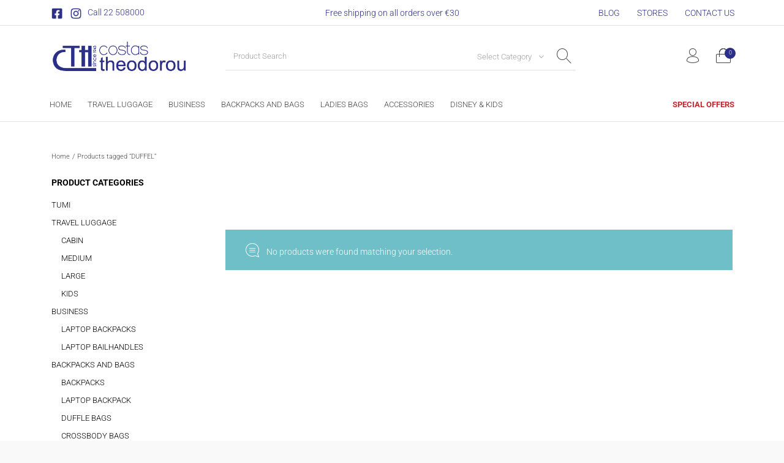

--- FILE ---
content_type: text/html; charset=UTF-8
request_url: https://costastheodorou.com.cy/product-tag/duffel/
body_size: 35194
content:
<!DOCTYPE html>

<html dir="ltr" lang="en-US" prefix="og: https://ogp.me/ns#" class="no-js">

<head>
	<meta charset="UTF-8">
	<meta name="viewport" content="width=device-width, initial-scale=1.0, maximum-scale=1.0, user-scalable=0" />

	<link rel="profile" href="http://gmpg.org/xfn/11">
	<link rel="pingback" href="https://costastheodorou.com.cy/xmlrpc.php">

	<title>DUFFEL | Costas Theodorou Ltd</title>
	<style>img:is([sizes="auto" i], [sizes^="auto," i]) { contain-intrinsic-size: 3000px 1500px }</style>
	
		<!-- All in One SEO 4.9.2 - aioseo.com -->
	<meta name="robots" content="max-image-preview:large" />
	<link rel="canonical" href="https://costastheodorou.com.cy/product-tag/duffel/" />
	<meta name="generator" content="All in One SEO (AIOSEO) 4.9.2" />
		<script type="application/ld+json" class="aioseo-schema">
			{"@context":"https:\/\/schema.org","@graph":[{"@type":"BreadcrumbList","@id":"https:\/\/costastheodorou.com.cy\/product-tag\/duffel\/#breadcrumblist","itemListElement":[{"@type":"ListItem","@id":"https:\/\/costastheodorou.com.cy#listItem","position":1,"name":"Home","item":"https:\/\/costastheodorou.com.cy","nextItem":{"@type":"ListItem","@id":"https:\/\/costastheodorou.com.cy\/shop\/#listItem","name":"Shop"}},{"@type":"ListItem","@id":"https:\/\/costastheodorou.com.cy\/shop\/#listItem","position":2,"name":"Shop","item":"https:\/\/costastheodorou.com.cy\/shop\/","nextItem":{"@type":"ListItem","@id":"https:\/\/costastheodorou.com.cy\/product-tag\/duffel\/#listItem","name":"DUFFEL"},"previousItem":{"@type":"ListItem","@id":"https:\/\/costastheodorou.com.cy#listItem","name":"Home"}},{"@type":"ListItem","@id":"https:\/\/costastheodorou.com.cy\/product-tag\/duffel\/#listItem","position":3,"name":"DUFFEL","previousItem":{"@type":"ListItem","@id":"https:\/\/costastheodorou.com.cy\/shop\/#listItem","name":"Shop"}}]},{"@type":"CollectionPage","@id":"https:\/\/costastheodorou.com.cy\/product-tag\/duffel\/#collectionpage","url":"https:\/\/costastheodorou.com.cy\/product-tag\/duffel\/","name":"DUFFEL | Costas Theodorou Ltd","inLanguage":"en-US","isPartOf":{"@id":"https:\/\/costastheodorou.com.cy\/#website"},"breadcrumb":{"@id":"https:\/\/costastheodorou.com.cy\/product-tag\/duffel\/#breadcrumblist"}},{"@type":"Organization","@id":"https:\/\/costastheodorou.com.cy\/#organization","name":"Costas Theodorou Ltd","description":"The biggest collection of the best brands in travel and leather goods","url":"https:\/\/costastheodorou.com.cy\/","telephone":"+35722508000","logo":{"@type":"ImageObject","url":"https:\/\/costastheodorou.com.cy\/wp-content\/uploads\/2020\/03\/logo.png","@id":"https:\/\/costastheodorou.com.cy\/product-tag\/duffel\/#organizationLogo","width":380,"height":87},"image":{"@id":"https:\/\/costastheodorou.com.cy\/product-tag\/duffel\/#organizationLogo"}},{"@type":"WebSite","@id":"https:\/\/costastheodorou.com.cy\/#website","url":"https:\/\/costastheodorou.com.cy\/","name":"Costas Theodorou Ltd","description":"The biggest collection of the best brands in travel and leather goods","inLanguage":"en-US","publisher":{"@id":"https:\/\/costastheodorou.com.cy\/#organization"}}]}
		</script>
		<!-- All in One SEO -->

<script id="cookie-law-info-gcm-var-js">
var _ckyGcm = {"status":true,"default_settings":[{"analytics":"denied","advertisement":"denied","functional":"denied","necessary":"granted","ad_user_data":"denied","ad_personalization":"denied","regions":"All"}],"wait_for_update":2000,"url_passthrough":false,"ads_data_redaction":false}</script>
<script id="cookie-law-info-gcm-js" type="text/javascript" src="https://costastheodorou.com.cy/wp-content/plugins/cookie-law-info/lite/frontend/js/gcm.min.js"></script> <script data-minify="1" id="cookieyes" type="text/javascript" src="https://costastheodorou.com.cy/wp-content/cache/min/1/client_data/64e6cfca4b4415116fae9259/script.js?ver=1757672802"></script>
<!-- Google Tag Manager for WordPress by gtm4wp.com -->
<script data-cfasync="false" data-pagespeed-no-defer>
	var gtm4wp_datalayer_name = "dataLayer";
	var dataLayer = dataLayer || [];
	const gtm4wp_use_sku_instead = 0;
	const gtm4wp_currency = 'EUR';
	const gtm4wp_product_per_impression = 10;
	const gtm4wp_clear_ecommerce = false;
	const gtm4wp_datalayer_max_timeout = 2000;
</script>
<!-- End Google Tag Manager for WordPress by gtm4wp.com --><link rel='dns-prefetch' href='//capi-automation.s3.us-east-2.amazonaws.com' />

<link rel="alternate" type="application/rss+xml" title="Costas Theodorou Ltd &raquo; Feed" href="https://costastheodorou.com.cy/feed/" />
<link rel="alternate" type="application/rss+xml" title="Costas Theodorou Ltd &raquo; Comments Feed" href="https://costastheodorou.com.cy/comments/feed/" />
<link rel="alternate" type="application/rss+xml" title="Costas Theodorou Ltd &raquo; DUFFEL Tag Feed" href="https://costastheodorou.com.cy/product-tag/duffel/feed/" />
<style id='wp-emoji-styles-inline-css' type='text/css'>

	img.wp-smiley, img.emoji {
		display: inline !important;
		border: none !important;
		box-shadow: none !important;
		height: 1em !important;
		width: 1em !important;
		margin: 0 0.07em !important;
		vertical-align: -0.1em !important;
		background: none !important;
		padding: 0 !important;
	}
</style>
<link rel='stylesheet' id='wp-block-library-css' href='https://costastheodorou.com.cy/wp-includes/css/dist/block-library/style.min.css?ver=6.8.3' type='text/css' media='all' />
<style id='wp-block-library-theme-inline-css' type='text/css'>
.wp-block-audio :where(figcaption){color:#555;font-size:13px;text-align:center}.is-dark-theme .wp-block-audio :where(figcaption){color:#ffffffa6}.wp-block-audio{margin:0 0 1em}.wp-block-code{border:1px solid #ccc;border-radius:4px;font-family:Menlo,Consolas,monaco,monospace;padding:.8em 1em}.wp-block-embed :where(figcaption){color:#555;font-size:13px;text-align:center}.is-dark-theme .wp-block-embed :where(figcaption){color:#ffffffa6}.wp-block-embed{margin:0 0 1em}.blocks-gallery-caption{color:#555;font-size:13px;text-align:center}.is-dark-theme .blocks-gallery-caption{color:#ffffffa6}:root :where(.wp-block-image figcaption){color:#555;font-size:13px;text-align:center}.is-dark-theme :root :where(.wp-block-image figcaption){color:#ffffffa6}.wp-block-image{margin:0 0 1em}.wp-block-pullquote{border-bottom:4px solid;border-top:4px solid;color:currentColor;margin-bottom:1.75em}.wp-block-pullquote cite,.wp-block-pullquote footer,.wp-block-pullquote__citation{color:currentColor;font-size:.8125em;font-style:normal;text-transform:uppercase}.wp-block-quote{border-left:.25em solid;margin:0 0 1.75em;padding-left:1em}.wp-block-quote cite,.wp-block-quote footer{color:currentColor;font-size:.8125em;font-style:normal;position:relative}.wp-block-quote:where(.has-text-align-right){border-left:none;border-right:.25em solid;padding-left:0;padding-right:1em}.wp-block-quote:where(.has-text-align-center){border:none;padding-left:0}.wp-block-quote.is-large,.wp-block-quote.is-style-large,.wp-block-quote:where(.is-style-plain){border:none}.wp-block-search .wp-block-search__label{font-weight:700}.wp-block-search__button{border:1px solid #ccc;padding:.375em .625em}:where(.wp-block-group.has-background){padding:1.25em 2.375em}.wp-block-separator.has-css-opacity{opacity:.4}.wp-block-separator{border:none;border-bottom:2px solid;margin-left:auto;margin-right:auto}.wp-block-separator.has-alpha-channel-opacity{opacity:1}.wp-block-separator:not(.is-style-wide):not(.is-style-dots){width:100px}.wp-block-separator.has-background:not(.is-style-dots){border-bottom:none;height:1px}.wp-block-separator.has-background:not(.is-style-wide):not(.is-style-dots){height:2px}.wp-block-table{margin:0 0 1em}.wp-block-table td,.wp-block-table th{word-break:normal}.wp-block-table :where(figcaption){color:#555;font-size:13px;text-align:center}.is-dark-theme .wp-block-table :where(figcaption){color:#ffffffa6}.wp-block-video :where(figcaption){color:#555;font-size:13px;text-align:center}.is-dark-theme .wp-block-video :where(figcaption){color:#ffffffa6}.wp-block-video{margin:0 0 1em}:root :where(.wp-block-template-part.has-background){margin-bottom:0;margin-top:0;padding:1.25em 2.375em}
</style>
<style id='classic-theme-styles-inline-css' type='text/css'>
/*! This file is auto-generated */
.wp-block-button__link{color:#fff;background-color:#32373c;border-radius:9999px;box-shadow:none;text-decoration:none;padding:calc(.667em + 2px) calc(1.333em + 2px);font-size:1.125em}.wp-block-file__button{background:#32373c;color:#fff;text-decoration:none}
</style>
<link data-minify="1" rel='stylesheet' id='aioseo/css/src/vue/standalone/blocks/table-of-contents/global.scss-css' href='https://costastheodorou.com.cy/wp-content/cache/min/1/wp-content/plugins/all-in-one-seo-pack/dist/Lite/assets/css/table-of-contents/global.e90f6d47.css?ver=1765635075' type='text/css' media='all' />
<link data-minify="1" rel='stylesheet' id='gbt_18_th_posts_grid_styles-css' href='https://costastheodorou.com.cy/wp-content/cache/min/1/wp-content/plugins/the-hanger-extender/includes/gbt-blocks/posts_grid/assets/css/style.css?ver=1757672801' type='text/css' media='all' />
<link data-minify="1" rel='stylesheet' id='swiper-css' href='https://costastheodorou.com.cy/wp-content/cache/min/1/wp-content/plugins/the-hanger-extender/includes/vendor/swiper/css/swiper.min.css?ver=1757672801' type='text/css' media='all' />
<link rel='stylesheet' id='getbowtied-products-slider-styles-css' href='https://costastheodorou.com.cy/wp-content/plugins/product-blocks-for-woocommerce/includes/gbt-blocks/products_slider/assets/css/frontend/style.min.css?ver=1744537046' type='text/css' media='all' />
<link rel='stylesheet' id='getbowtied-categories-grid-styles-css' href='https://costastheodorou.com.cy/wp-content/plugins/product-blocks-for-woocommerce/includes/gbt-blocks/categories_grid/assets/css/frontend/style.min.css?ver=1744537046' type='text/css' media='all' />
<link rel='stylesheet' id='getbowtied-products-carousel-styles-css' href='https://costastheodorou.com.cy/wp-content/plugins/product-blocks-for-woocommerce/includes/gbt-blocks/products_carousel/assets/css/frontend/style.min.css?ver=1744537046' type='text/css' media='all' />
<link rel='stylesheet' id='getbowtied-scattered-product-list-styles-css' href='https://costastheodorou.com.cy/wp-content/plugins/product-blocks-for-woocommerce/includes/gbt-blocks/scattered_product_list/assets/css/frontend/style.min.css?ver=1744537046' type='text/css' media='all' />
<link rel='stylesheet' id='getbowtied-lookbook-reveal-styles-css' href='https://costastheodorou.com.cy/wp-content/plugins/product-blocks-for-woocommerce/includes/gbt-blocks/lookbook_reveal/assets/css/frontend/style.min.css?ver=1744537046' type='text/css' media='all' />
<link rel='stylesheet' id='getbowtied-lookbook-shop-by-outfit-styles-css' href='https://costastheodorou.com.cy/wp-content/plugins/product-blocks-for-woocommerce/includes/gbt-blocks/lookbook_shop_by_outfit/assets/css/frontend/style.min.css?ver=1744537046' type='text/css' media='all' />
<link data-minify="1" rel='stylesheet' id='gbt_18_th_slider_styles-css' href='https://costastheodorou.com.cy/wp-content/cache/min/1/wp-content/plugins/the-hanger-extender/includes/gbt-blocks/slider/assets/css/frontend/style.css?ver=1757672801' type='text/css' media='all' />
<style id='global-styles-inline-css' type='text/css'>
:root{--wp--preset--aspect-ratio--square: 1;--wp--preset--aspect-ratio--4-3: 4/3;--wp--preset--aspect-ratio--3-4: 3/4;--wp--preset--aspect-ratio--3-2: 3/2;--wp--preset--aspect-ratio--2-3: 2/3;--wp--preset--aspect-ratio--16-9: 16/9;--wp--preset--aspect-ratio--9-16: 9/16;--wp--preset--color--black: #000000;--wp--preset--color--cyan-bluish-gray: #abb8c3;--wp--preset--color--white: #ffffff;--wp--preset--color--pale-pink: #f78da7;--wp--preset--color--vivid-red: #cf2e2e;--wp--preset--color--luminous-vivid-orange: #ff6900;--wp--preset--color--luminous-vivid-amber: #fcb900;--wp--preset--color--light-green-cyan: #7bdcb5;--wp--preset--color--vivid-green-cyan: #00d084;--wp--preset--color--pale-cyan-blue: #8ed1fc;--wp--preset--color--vivid-cyan-blue: #0693e3;--wp--preset--color--vivid-purple: #9b51e0;--wp--preset--gradient--vivid-cyan-blue-to-vivid-purple: linear-gradient(135deg,rgba(6,147,227,1) 0%,rgb(155,81,224) 100%);--wp--preset--gradient--light-green-cyan-to-vivid-green-cyan: linear-gradient(135deg,rgb(122,220,180) 0%,rgb(0,208,130) 100%);--wp--preset--gradient--luminous-vivid-amber-to-luminous-vivid-orange: linear-gradient(135deg,rgba(252,185,0,1) 0%,rgba(255,105,0,1) 100%);--wp--preset--gradient--luminous-vivid-orange-to-vivid-red: linear-gradient(135deg,rgba(255,105,0,1) 0%,rgb(207,46,46) 100%);--wp--preset--gradient--very-light-gray-to-cyan-bluish-gray: linear-gradient(135deg,rgb(238,238,238) 0%,rgb(169,184,195) 100%);--wp--preset--gradient--cool-to-warm-spectrum: linear-gradient(135deg,rgb(74,234,220) 0%,rgb(151,120,209) 20%,rgb(207,42,186) 40%,rgb(238,44,130) 60%,rgb(251,105,98) 80%,rgb(254,248,76) 100%);--wp--preset--gradient--blush-light-purple: linear-gradient(135deg,rgb(255,206,236) 0%,rgb(152,150,240) 100%);--wp--preset--gradient--blush-bordeaux: linear-gradient(135deg,rgb(254,205,165) 0%,rgb(254,45,45) 50%,rgb(107,0,62) 100%);--wp--preset--gradient--luminous-dusk: linear-gradient(135deg,rgb(255,203,112) 0%,rgb(199,81,192) 50%,rgb(65,88,208) 100%);--wp--preset--gradient--pale-ocean: linear-gradient(135deg,rgb(255,245,203) 0%,rgb(182,227,212) 50%,rgb(51,167,181) 100%);--wp--preset--gradient--electric-grass: linear-gradient(135deg,rgb(202,248,128) 0%,rgb(113,206,126) 100%);--wp--preset--gradient--midnight: linear-gradient(135deg,rgb(2,3,129) 0%,rgb(40,116,252) 100%);--wp--preset--font-size--small: 13px;--wp--preset--font-size--medium: 20px;--wp--preset--font-size--large: 36px;--wp--preset--font-size--x-large: 42px;--wp--preset--spacing--20: 0.44rem;--wp--preset--spacing--30: 0.67rem;--wp--preset--spacing--40: 1rem;--wp--preset--spacing--50: 1.5rem;--wp--preset--spacing--60: 2.25rem;--wp--preset--spacing--70: 3.38rem;--wp--preset--spacing--80: 5.06rem;--wp--preset--shadow--natural: 6px 6px 9px rgba(0, 0, 0, 0.2);--wp--preset--shadow--deep: 12px 12px 50px rgba(0, 0, 0, 0.4);--wp--preset--shadow--sharp: 6px 6px 0px rgba(0, 0, 0, 0.2);--wp--preset--shadow--outlined: 6px 6px 0px -3px rgba(255, 255, 255, 1), 6px 6px rgba(0, 0, 0, 1);--wp--preset--shadow--crisp: 6px 6px 0px rgba(0, 0, 0, 1);}:where(.is-layout-flex){gap: 0.5em;}:where(.is-layout-grid){gap: 0.5em;}body .is-layout-flex{display: flex;}.is-layout-flex{flex-wrap: wrap;align-items: center;}.is-layout-flex > :is(*, div){margin: 0;}body .is-layout-grid{display: grid;}.is-layout-grid > :is(*, div){margin: 0;}:where(.wp-block-columns.is-layout-flex){gap: 2em;}:where(.wp-block-columns.is-layout-grid){gap: 2em;}:where(.wp-block-post-template.is-layout-flex){gap: 1.25em;}:where(.wp-block-post-template.is-layout-grid){gap: 1.25em;}.has-black-color{color: var(--wp--preset--color--black) !important;}.has-cyan-bluish-gray-color{color: var(--wp--preset--color--cyan-bluish-gray) !important;}.has-white-color{color: var(--wp--preset--color--white) !important;}.has-pale-pink-color{color: var(--wp--preset--color--pale-pink) !important;}.has-vivid-red-color{color: var(--wp--preset--color--vivid-red) !important;}.has-luminous-vivid-orange-color{color: var(--wp--preset--color--luminous-vivid-orange) !important;}.has-luminous-vivid-amber-color{color: var(--wp--preset--color--luminous-vivid-amber) !important;}.has-light-green-cyan-color{color: var(--wp--preset--color--light-green-cyan) !important;}.has-vivid-green-cyan-color{color: var(--wp--preset--color--vivid-green-cyan) !important;}.has-pale-cyan-blue-color{color: var(--wp--preset--color--pale-cyan-blue) !important;}.has-vivid-cyan-blue-color{color: var(--wp--preset--color--vivid-cyan-blue) !important;}.has-vivid-purple-color{color: var(--wp--preset--color--vivid-purple) !important;}.has-black-background-color{background-color: var(--wp--preset--color--black) !important;}.has-cyan-bluish-gray-background-color{background-color: var(--wp--preset--color--cyan-bluish-gray) !important;}.has-white-background-color{background-color: var(--wp--preset--color--white) !important;}.has-pale-pink-background-color{background-color: var(--wp--preset--color--pale-pink) !important;}.has-vivid-red-background-color{background-color: var(--wp--preset--color--vivid-red) !important;}.has-luminous-vivid-orange-background-color{background-color: var(--wp--preset--color--luminous-vivid-orange) !important;}.has-luminous-vivid-amber-background-color{background-color: var(--wp--preset--color--luminous-vivid-amber) !important;}.has-light-green-cyan-background-color{background-color: var(--wp--preset--color--light-green-cyan) !important;}.has-vivid-green-cyan-background-color{background-color: var(--wp--preset--color--vivid-green-cyan) !important;}.has-pale-cyan-blue-background-color{background-color: var(--wp--preset--color--pale-cyan-blue) !important;}.has-vivid-cyan-blue-background-color{background-color: var(--wp--preset--color--vivid-cyan-blue) !important;}.has-vivid-purple-background-color{background-color: var(--wp--preset--color--vivid-purple) !important;}.has-black-border-color{border-color: var(--wp--preset--color--black) !important;}.has-cyan-bluish-gray-border-color{border-color: var(--wp--preset--color--cyan-bluish-gray) !important;}.has-white-border-color{border-color: var(--wp--preset--color--white) !important;}.has-pale-pink-border-color{border-color: var(--wp--preset--color--pale-pink) !important;}.has-vivid-red-border-color{border-color: var(--wp--preset--color--vivid-red) !important;}.has-luminous-vivid-orange-border-color{border-color: var(--wp--preset--color--luminous-vivid-orange) !important;}.has-luminous-vivid-amber-border-color{border-color: var(--wp--preset--color--luminous-vivid-amber) !important;}.has-light-green-cyan-border-color{border-color: var(--wp--preset--color--light-green-cyan) !important;}.has-vivid-green-cyan-border-color{border-color: var(--wp--preset--color--vivid-green-cyan) !important;}.has-pale-cyan-blue-border-color{border-color: var(--wp--preset--color--pale-cyan-blue) !important;}.has-vivid-cyan-blue-border-color{border-color: var(--wp--preset--color--vivid-cyan-blue) !important;}.has-vivid-purple-border-color{border-color: var(--wp--preset--color--vivid-purple) !important;}.has-vivid-cyan-blue-to-vivid-purple-gradient-background{background: var(--wp--preset--gradient--vivid-cyan-blue-to-vivid-purple) !important;}.has-light-green-cyan-to-vivid-green-cyan-gradient-background{background: var(--wp--preset--gradient--light-green-cyan-to-vivid-green-cyan) !important;}.has-luminous-vivid-amber-to-luminous-vivid-orange-gradient-background{background: var(--wp--preset--gradient--luminous-vivid-amber-to-luminous-vivid-orange) !important;}.has-luminous-vivid-orange-to-vivid-red-gradient-background{background: var(--wp--preset--gradient--luminous-vivid-orange-to-vivid-red) !important;}.has-very-light-gray-to-cyan-bluish-gray-gradient-background{background: var(--wp--preset--gradient--very-light-gray-to-cyan-bluish-gray) !important;}.has-cool-to-warm-spectrum-gradient-background{background: var(--wp--preset--gradient--cool-to-warm-spectrum) !important;}.has-blush-light-purple-gradient-background{background: var(--wp--preset--gradient--blush-light-purple) !important;}.has-blush-bordeaux-gradient-background{background: var(--wp--preset--gradient--blush-bordeaux) !important;}.has-luminous-dusk-gradient-background{background: var(--wp--preset--gradient--luminous-dusk) !important;}.has-pale-ocean-gradient-background{background: var(--wp--preset--gradient--pale-ocean) !important;}.has-electric-grass-gradient-background{background: var(--wp--preset--gradient--electric-grass) !important;}.has-midnight-gradient-background{background: var(--wp--preset--gradient--midnight) !important;}.has-small-font-size{font-size: var(--wp--preset--font-size--small) !important;}.has-medium-font-size{font-size: var(--wp--preset--font-size--medium) !important;}.has-large-font-size{font-size: var(--wp--preset--font-size--large) !important;}.has-x-large-font-size{font-size: var(--wp--preset--font-size--x-large) !important;}
:where(.wp-block-post-template.is-layout-flex){gap: 1.25em;}:where(.wp-block-post-template.is-layout-grid){gap: 1.25em;}
:where(.wp-block-columns.is-layout-flex){gap: 2em;}:where(.wp-block-columns.is-layout-grid){gap: 2em;}
:root :where(.wp-block-pullquote){font-size: 1.5em;line-height: 1.6;}
</style>
<link data-minify="1" rel='stylesheet' id='hookmeup-css' href='https://costastheodorou.com.cy/wp-content/cache/min/1/wp-content/plugins/hookmeup/public/assets/css/hmu-public.css?ver=1757672801' type='text/css' media='all' />
<link data-minify="1" rel='stylesheet' id='rs-plugin-settings-css' href='https://costastheodorou.com.cy/wp-content/cache/min/1/wp-content/plugins/revslider/public/assets/css/rs6.css?ver=1757672802' type='text/css' media='all' />
<style id='rs-plugin-settings-inline-css' type='text/css'>
#rs-demo-id {}
</style>
<style id='woocommerce-inline-inline-css' type='text/css'>
.woocommerce form .form-row .required { visibility: visible; }
</style>
<link data-minify="1" rel='stylesheet' id='getbowtied_icons-css' href='https://costastheodorou.com.cy/wp-content/cache/min/1/wp-content/themes/the-hanger/inc/fonts/thehanger-icons/style.css?ver=1757672802' type='text/css' media='all' />
<link data-minify="1" rel='stylesheet' id='select2-css' href='https://costastheodorou.com.cy/wp-content/cache/min/1/wp-content/plugins/woocommerce/assets/css/select2.css?ver=1757672802' type='text/css' media='all' />
<link data-minify="1" rel='stylesheet' id='motion-ui-css' href='https://costastheodorou.com.cy/wp-content/cache/min/1/wp-content/themes/the-hanger/inc/_vendor/motion-ui/css/motion-ui.css?ver=1757672802' type='text/css' media='all' />
<link data-minify="1" rel='stylesheet' id='thehanger-styles-css' href='https://costastheodorou.com.cy/wp-content/cache/min/1/wp-content/themes/the-hanger/css/styles.css?ver=1757672802' type='text/css' media='all' />
<style id='thehanger-styles-inline-css' type='text/css'>
 .row{max-width:1280px}.site-bg-color, body{background-color:#F9F9F9}.topbar{color:#2c2f87;font-size:14px}.topbar .topbar-socials .th_social_icon a svg{fill:#2c2f87}.topbar .topbar-socials .th_social_icon a:hover svg{fill:#444444}body.header-layout-full .topbar, .topbar .topbar-content{background-color:#FFFFFF}.topbar a:hover{color:#444444}.topbar .navigation-foundation > ul > li > a > span:before{background-color:#2c2f87}body.header-layout-full .topbar:after, body.header-layout-boxed .topbar .topbar-content{border-color:rgba(44,47,135,0.15)}.site-header-style-1, .header-sticky-blog, .header-sticky-product, .woocommerce-store-notice{font-size:13px}.site-header-style-1, .site-header-style-1 .header_search_input, .site-header-style-1 .select2.select2-container--open .select2-selection, .site-header-style-1 .header_search_button, .site-header-style-1 .header-content .search-form .search-field, .site-header-style-1 .woocommerce-product-search .search-field, .header-sticky-blog, .header-sticky-product{color:#444444}.header-sticky-product .header-sticky-blog-facebook svg, .header-sticky-product .header-sticky-blog-twitter svg{fill:#444444}.header-sticky-product .header-sticky-blog-facebook:hover svg, .header-sticky-product .header-sticky-blog-twitter:hover svg{fill:#2c2f87}.header-sticky-blog .header-sticky-blog-facebook svg, .header-sticky-blog .header-sticky-blog-twitter svg{fill:#444444}.header-sticky-blog .header-sticky-blog-facebook:hover svg, .header-sticky-blog .header-sticky-blog-twitter:hover svg{fill:#2c2f87}.site-header-style-1 .header-content .search-form .search-field::-ms-input-placeholder, .site-header-style-1 .woocommerce-product-search .search-field::-ms-input-placeholder{color:#444444}.site-header-style-1 .header-content .search-form .search-field::-webkit-input-placeholder, .site-header-style-1 .woocommerce-product-search .search-field::-webkit-input-placeholder{color:#444444}.site-header-style-1 .header-content .search-form .search-field::-moz-placeholder, .site-header-style-1 .woocommerce-product-search .search-field::-moz-placeholder{color:#444444}body.header-layout-full .site-header-style-1, .site-header-style-1 .header-content, .header-sticky-blog, .header-sticky-product{background-color:#fff}.site-header-style-1 a:hover, .site-header-style-1 .header_search_button:hover, .header-sticky-blog .header-sticky-blog-content .header-sticky-blog-buttons ul li a:hover, .header-sticky-product .header-sticky-product-content .header-sticky-product-buttons ul li a:hover{color:#2c2f87}.site-header-style-1 .header-tools .tools_badge{color:#fff;background-color:#2c2f87}.site-header-style-1 .site-logo img{width:220px}.site-header-style-1 .gbt-mega-dropdown-button, .header-mobiles-wrapper .header-mobiles-content .header-mobiles-mega-dropdown-button{color:#fff;background-color:#444444}.header-sticky-product .header-sticky-product-content .header-sticky-product-add-to-cart a, .header-sticky-product .header-sticky-product-content .header-sticky-product-add-to-cart a span{color:#fff!important;background-color:#444444}.gbt-mega-dropdown-wrapper:hover .gbt-mega-dropdown-button, .header-sticky-product .header-sticky-product-content .header-sticky-product-add-to-cart a:hover, .scroll-progress-bar-container .scroll-progress-bar{color:#fff;background-color:#2c2f87}.gbt-mega-dropdown-wrapper .gbt-mega-dropdown-button:before{background:linear-gradient(to right, rgba(0,0,0,0) 0%, rgba(68,68,68, 1) 25%)}.gbt-mega-dropdown-wrapper:hover .gbt-mega-dropdown-button:before{background:linear-gradient(to right, rgba(0,0,0,0) 0%, rgba(44,47,135, 1) 25%)}.site-header-style-1 .navigation-foundation > ul > li > a > span:before{background-color:#444444}.site-header-style-1 .select2 .select2-selection, .header-secondary-navigation, .header-sticky-blog .header-sticky-blog-content .header-sticky-blog-now-reading, .header-sticky-product .header-sticky-product-content .header-sticky-product-now-reading{color:rgba(68,68,68,0.5)}.site-header-style-1 .header_search_input::-ms-input-placeholder{color:rgba(68,68,68,0.5)}.site-header-style-1 .header_search_input::-webkit-input-placeholder{color:rgba(68,68,68,0.5)}.site-header-style-1 .header_search_input::-moz-placeholder{color:rgba(68,68,68,0.5)}.header-layout-full .site-header-style-1:after, .header-layout-boxed .site-header-style-1 .header-content:after, .site-header-style-1 .header-content .header-line-1 .header-line-1-wrapper .header-search .header_search_form, .site-header-style-1 .header-content .header-line-1 .header-line-1-wrapper .header-search .search-form, .site-header-style-1 .header-content .header-line-1 .header-line-1-wrapper .header-search .woocommerce-product-search, .header-sticky-blog .header-sticky-blog-content .header-sticky-blog-now-reading, .header-sticky-blog .header-sticky-blog-content .header-sticky-blog-buttons, .header-sticky-blog .header-sticky-blog-content .header-sticky-blog-buttons ul li a, .header-sticky-product .header-sticky-product-content .header-sticky-product-now-reading, .header-sticky-product .header-sticky-product-content .header-sticky-product-buttons, .header-sticky-product .header-sticky-product-content .header-sticky-product-buttons ul li a{border-color:rgba(68,68,68,0.15)}.scroll-progress-bar-container{background-color:rgba(68,68,68,0.15)}.site-header-style-1 .header_search_form:before, .site-header-style-1 .header-content .search-form:before, .site-header-style-1 .select2:before, .site-header-style-1 .woocommerce-product-search:before{background-color:rgba(68,68,68,0.75)}.site-header-style-2{font-size:13px}.site-header-style-2{color:#000}body.header-layout-full .site-header-style-2, .site-header-style-2 .header-content{background-color:#fff}.site-header-style-2 a:hover{color:#c4b583}.site-header-style-2 .header-tools .tools_badge{color:#fff;background-color:#c4b583}.site-header-style-2 .site-logo img{width:200px}.site-header-style-2 .navigation-foundation > ul > li > a > span:before{background-color:#000}.header-layout-full .site-header-style-2.header-sticky:after, .header-layout-boxed .site-header-style-2.header-sticky .header-content:after, .header-layout-full .site-header-style-2:not(.header-sticky), .header-layout-boxed .site-header-style-2:not(.header-sticky) > .row{border-color:rgba(0,0,0,0.15)}.site-search.position-top .header-search .header_search_form, .site-search.position-top .header-content .header-search .search-form, .site-search.position-top .header-content .header-search .woocommerce-product-search, .off-canvas.site-search{border-color:rgba(68,68,68,0.15)}.site-search.position-top .header-search .header_search_form .woocommerce-product-search:before, .site-search.position-top .header-search .header_search_form:before, .site-search.position-top .header-content .search-form:before{background-color:#444444}.header-mobiles-wrapper{font-size:13px}.mobile-header-style-1.header-mobiles-wrapper .header-mobiles, .mobile-header-style-1.header-mobiles-wrapper .header-mobiles-search-content, .mobile-header-style-1.header-mobiles-wrapper .header-mobiles-search-content .search-form, .mobile-header-style-1.header-mobiles-wrapper .header-mobiles-search-content .woocommerce-product-search{color:#444444;background-color:#fff;border-color:rgba(68,68,68,0.15)}.mobile-header-style-2.header-mobiles-wrapper .header-mobiles, .mobile-header-style-2.header-mobiles-wrapper .header-mobiles-search-content, .mobile-header-style-2.header-mobiles-wrapper .header-mobiles-search-content .search-form, .mobile-header-style-2.header-mobiles-wrapper .header-mobiles-search-content .woocommerce-product-search{color:#000;background-color:#fff;border-color:rgba(0,0,0,0.15)}.mobile-header-style-1.header-mobiles-wrapper .header-mobiles .header-mobiles-tools ul.header-tools li > a .tools_badge{color:#fff;background-color:#2c2f87}.mobile-header-style-2.header-mobiles-wrapper .header-mobiles .header-mobiles-tools ul.header-tools li > a .tools_badge{color:#fff;background-color:#c4b583}.mobile-header-style-1.header-mobiles-wrapper .header-mobiles a:hover{color:#2c2f87}.mobile-header-style-2.header-mobiles-wrapper .header-mobiles a:hover{color:#c4b583}.header-mobiles-wrapper .header-mobiles .site-logo img{max-width:220px}.dropdown .is-dropdown-submenu, .dropdown-pane, .drilldown, .drilldown .is-drilldown-submenu, .gbt-mega-menu-content, .gbt-mega-dropdown-content-inside, .header_search_form .select2-dropdown, .header_search_ajax_results, .gbt-mega-menu-content .megamenu_blog_wrapper .megamenu_posts .megamenu_posts_overlay, dl.gbt-stack-gallery dl.gbt-stack-items dt, dl.gbt-stack-gallery dl.gbt-stack-nav dt a, .header-mobiles-wrapper .header-mobiles-content, .site-search.position-top{background-color:#fff;color:#444444}.minicart .woocommerce-mini-cart .woocommerce-mini-cart-item .blockUI.blockOverlay{background-color:#fff !important}.dropdown .is-dropdown-submenu a:hover, .dropdown .is-dropdown-submenu .is-active > a, .dropdown-pane a:hover, .drilldown a:hover, .gbt-mega-menu-content a:hover, .gbt-mega-dropdown-content-inside a:hover, .header_search_ajax_results a:hover, .gbt-mega-menu-content .megamenu_blog_wrapper .megamenu_posts_category_list dt a:hover{color:#2c2f87}.gbt-mega-menu-content .megamenu_cta, .header_search_form .select2-container .select2-results__option.select2-results__option--highlighted[aria-selected], .header-mobiles-wrapper .header-mobiles-content .header-mobiles-mega-dropdown-button.active, .site-search.off-canvas .header_search_form .select2-container .select2-results__option.select2-results__option--highlighted[aria-selected]{color:#fff;background-color:#2c2f87}.dropdown .is-submenu-item, .megamenu_subcategory_list, dl.gbt-stack-gallery dl.gbt-stack-items dt .gbt_featured_title, dl.gbt-stack-gallery dl.gbt-stack-items dt .amount, .gbt-mega-menu-content .megamenu_contact .megamenu_contact_info p span, .minicart .widget.woocommerce.widget_shopping_cart ul.woocommerce-mini-cart li.mini_cart_item a:not(.remove), .minicart_infos, .header-mobiles-wrapper .header-mobiles-content .header-mobiles-secondary-menu .is-drilldown ul li a, .header-mobiles-wrapper .header-mobiles-content .header-mobiles-topbar-menu .is-drilldown ul li a, .header-mobiles-wrapper .header-mobiles-content .header-mobiles-info{color:rgba(68,68,68,0.75)}.header-minicart-placeholder .minicart .widget.woocommerce.widget_shopping_cart ul.woocommerce-mini-cart li.mini_cart_item span.quantity, .widget.woocommerce.widget_shopping_cart ul.woocommerce-mini-cart li.mini_cart_item .variation dd p, .header_search_ajax_results .woocommerce-Price-amount, .gbt-mega-menu-content .megamenu_category a span.count, .gbt-mega-dropdown-wrapper .gbt-mega-dropdown .gbt-mega-dropdown-content .gbt-mega-dropdown-content-inside ul li>a span.count{color:rgba(68,68,68,0.5)}.gbt-mega-dropdown-wrapper .gbt-mega-dropdown .gbt-mega-dropdown-content .gbt-mega-dropdown-content-inside .is-drilldown ul li:before, .gbt-mega-dropdown-wrapper .gbt-mega-dropdown .gbt-mega-dropdown-content .gbt-mega-dropdown-content-inside, .gbt-mega-menu-content .megamenu_blog_wrapper .megamenu_posts_category_list, .gbt-mega-menu-content .megamenu_blog_wrapper .megamenu_posts_category_list dt:before, .gbt-mega-menu-content .megamenu_blog_wrapper .megamenu_posts_category_list > a, .gbt-mega-menu-content .megamenu_bottom_links, .header-minicart-placeholder .minicart .widget.woocommerce.widget_shopping_cart .woocommerce-mini-cart__total.total, .site-header-style-1 .header-cart .minicart .minicart_infos, .site-header-style-2 .header-cart .minicart .minicart_infos, dl.gbt-stack-gallery dl.gbt-stack-nav dt a, .header-mobiles-wrapper .header-mobiles-content .is-drilldown ul li:before, .archive-header .archive-title-wrapper ul.archive-mobile-list li:before, .header-mobiles-wrapper .header-mobiles-content .gbt-mega-dropdown-content, .header-mobiles-wrapper .header-mobiles-content .header-mobiles-primary-menu, .header-mobiles-wrapper .header-mobiles-content .header-mobiles-ecomm-menu, .header-mobiles-wrapper .header-mobiles-content .header-mobiles-secondary-menu, .header-mobiles-wrapper .header-mobiles-content .header-mobiles-topbar-menu, .header-mobiles-wrapper .header-mobiles-content .header-mobiles-large-categories, .header-mobiles-wrapper .header-mobiles-content .header-mobiles-info-2, .header-mobiles-wrapper .header-mobiles-content .header-mobiles-primary-menu .is-drilldown ul li .js-drilldown-back{border-color:rgba(68,68,68,0.15)}.gbt-mega-menu-content .megamenu_blog_wrapper .megamenu_posts .megamenu_post .megamenu_post_image{background-color:rgba(68,68,68,0.15)}.minicart .widget.woocommerce.widget_shopping_cart .woocommerce-mini-cart__buttons.buttons .button.checkout{color:#fff;background-color:#444444}.minicart .widget.woocommerce.widget_shopping_cart .woocommerce-mini-cart__buttons.buttons .button.checkout:hover{background-color:#2c2f87}.minicart .widget.woocommerce.widget_shopping_cart .woocommerce-mini-cart__buttons.buttons .button:not(.checkout), .gbt-mega-menu-content .megamenu_blog_wrapper .megamenu_posts_category_list dt a, .site-search.position-top .header-search .close-button, .site-search.position-top .header-search .header_search_button:after, .site-search.position-top .header-search .header_search_form .header_search_input_wrapper .header_search_input, .site-search.position-top .header-search .header_search_form .select2-dropdown .select2-results ul li, .site-search.position-top .header-search .select2 .select2-selection__rendered{color:#444444}.site-search.position-top .header-search .header_search_form .header_search_input_wrapper .header_search_input::-ms-input-placeholder, .site-search.position-top .header-search .search-field::-ms-input-placeholder{color:rgba(68,68,68,0.5)}.site-search.position-top .header-search .header_search_form .header_search_input_wrapper .header_search_input::-webkit-input-placeholder, .site-search.position-top .header-search .search-field::-webkit-input-placeholder{color:rgba(68,68,68,0.5)}.site-search.position-top .header-search .header_search_form .header_search_input_wrapper .header_search_input::-moz-placeholder, .site-search.position-top .header-search .search-field::-moz-input-placeholder{color:rgba(68,68,68,0.5)}.minicart .widget.woocommerce.widget_shopping_cart ul.woocommerce-mini-cart li.mini_cart_item a:not(.remove):hover, .minicart .widget.woocommerce.widget_shopping_cart .woocommerce-mini-cart__buttons.buttons .button:not(.checkout):hover, dl.gbt-stack-gallery dl.gbt-stack-nav dt a:hover{color:#2c2f87}.site-content-bg-color, .site-content, body.content-layout-full .site-content-wrapper, body.content-layout-boxed .site-content-wrapper > .row, ul.products .product .main-container .product_image a .out-of-stock, ul.products .product .buttons a:after, .single-product .woocommerce-gb_accordion ul.accordion, .single-product .woocommerce-gb_accordion ul.accordion .accordion-item .accordion-content, .pswp .pswp__bg, .single-product .product .before-product-summary-wrapper .product_tool_buttons_placeholder .single_product_gallery_trigger:after, .single-product .product .before-product-summary-wrapper .product_tool_buttons_placeholder .single_product_video_trigger:after, .woocommerce-archive-header.is-stuck .woocommerce-archive-header-inside, .site-shop-filters, .select2-dropdown, .blog.content-layout-boxed .blog_highlighted_posts_container, .blog.content-layout-boxed .site-content-wrapper .archive-header > .row, .archive.content-layout-boxed .site-content-wrapper .archive-header > .row, .blog.content-layout-boxed .getbowtied_popular_posts_container .popular_posts_columns, .single-post.content-layout-boxed .single_navigation_container .single_navigation, .single-post.content-layout-boxed .single_related_post_container .single_related_posts, .single-post.content-layout-boxed .single-comments-container .single-comments-row, .search.content-layout-boxed .archive-title-wrapper, .site-content-wrapper .wpml-ls-legacy-dropdown-click li, .site-content-wrapper .wpml-ls-legacy-dropdown li, .site-content-wrapper .wcml-dropdown-click li, .site-content-wrapper .wcml-dropdown li, .site-content-wrapper li.wpml-ls-current-language > a, .site-content-wrapper li.wcml-cs-active-currency > a, .page .single-comments-container > .row{background-color:#fff}.onsale, .product:not(.product-type-grouped) .cart .quantity, .tooltip, .getbowtied_new_product, ul.products .product .main-container .second-container .buttons .button.added:after, ul.products .product .main-container .second-container .buttons a.clicked:after, .woocommerce-cart .cart-collaterals .cart_totals table.shop_table tr.shipping .woocommerce-shipping-calculator .shipping-calculator-form p:not(.form-row) .button:hover, .woocommerce-store-notice, .site-content .wpml-ls-sub-menu li:hover a, .site-content .wcml-cs-submenu li:hover a, .site-content .wpml-ls-sub-menu li a:hover, .site-content .wcml-cs-submenu li:hover a:hover:not(.button):not(.remove):not(.remove):not(.restore-item):not(.wpml-ls-link):not(.wcml-cs-item-toggle):not(.wpml-ls-item-toggle), .site-content .wpml-ls-sub-menu li:hover a:hover, .site-content .wcml-cs-submenu li:hover a:hover, .site-content-wrapper .select2-container .select2-results__option.select2-results__option--highlighted[aria-selected], ul.products .product .main-container .second-container .buttons > a.loading::before, ul.products .product .main-container .second-container .buttons .button.added:hover::after{color:#fff!important}.widget.woocommerce.widget_layered_nav_filters ul a:hover, body.single .post .entry-meta__item--tags a:hover{color:#fff!important}.blockUI{background-color:#fff!important}.site-primary-color, .site-content, ul.products .product .main-container .second-container .product_info a.title .woocommerce-loop-product__title, ul.products .product .main-container .second-container .buttons > a:after, body.woocommerce-cart .site-content .woocommerce .woocommerce-cart-form tr.cart_item .product-name a, body.woocommerce-checkout.woocommerce-order-received .woocommerce-order .woocommerce-order-details .woocommerce-table--order-details tr td.product-name a, .products_ajax_button.disabled, .posts_ajax_button.disabled, body.single .nav-links__item, .woocommerce-pagination li a.page-numbers, .blog-listing .blog-articles .post .entry-content-wrap .entry-meta time, .select2-dropdown, .woocommerce p.stars.selected a.active~a:before, .woocommerce-wishlist form#yith-wcwl-form table.wishlist_table td.product-name a, .site-content-wrapper .wcml-cs-submenu li a:not(.button):not(.wpml-ls-link):not([class^="star-"]):not(.showcoupon):not(.showlogin):not(.shipping-calculator-button):not(.remove):not(.page-numbers), .site-content-wrapper .wpml-ls-sub-menu li a, .header-mobiles-wrapper .header-mobiles-content .header-mobiles-info-2, body .wp-block-woocommerce-active-filters ul li, .wc-block-active-filters .wc-block-active-filters-list button, .wc-block-grid__product-title, .wc-block-grid__product-price__value *{color:#444444}.woocommerce-breadcrumb > a, ul.products.shop_display_list .product .main-container .product_image a, ul.products.shop_display_list .product .main-container .product_image a .out-of-stock, .widget.woocommerce.widget_layered_nav_filters ul a, body.single .post .entry-meta__item--tags a, body.single .post .entry-content .page-links > a, .woocommerce p.stars a:hover~a:before, .wp-block-calendar #next a, .wp-block-calendar #prev a, h2.wc-block-grid__product-title a{color:#444444!important}.site-secondary-color, h1, h2, h3, h4, h5, h6, table th, dl dt, blockquote, label, .site-content a:not(.wp-block-button__link):not(.button):not(.wpml-ls-link):not([class^="star-"]):not(.vc_btn3):not(.showcoupon):not(.showlogin):not(.shipping-calculator-button):not(.remove):not(.page-numbers), .woocommerce .wc-tabs a, .widget_calendar table td#today, .products_ajax_button, .posts_ajax_button, .woocommerce-pagination li span.page-numbers.current, body.single .post .entry-content .page-links > span, .widget_theme_ecommerce_info .ecommerce-info-widget-icon, .attachment .site-content .nav-links a, .widget.woocommerce.widget_product_categories_with_icon .product-categories-with-icon > li > a, .error404 section.error-404 .page-header .page-title, .woocommerce .after-cart-empty-title, .woocommerce.woocommerce-wishlist .wishlist_table tr td.product-stock-status .wishlist-in-stock, .woocommerce.woocommerce-wishlist .wishlist_table tr td.product-remove, .woocommerce.woocommerce-wishlist .wishlist_table tr td.product-remove div a:before, .woocommerce.woocommerce-wishlist .wishlist_table tr td.wishlist-empty, .woocommerce-account .woocommerce .woocommerce-MyAccount-navigation ul li a, .woocommerce-account .woocommerce .woocommerce-MyAccount-navigation ul li:before, .woocommerce-orders .woocommerce-orders-table.shop_table_responsive tr td::before, .woocommerce-account .woocommerce-orders-table tbody tr td.woocommerce-orders-table__cell-order-actions .button, .woocommerce-account .woocommerce .woocommerce-MyAccount-content .woocommerce-pagination--without-numbers .woocommerce-button, .woocommerce-account .woocommerce-MyAccount-downloads tbody tr td.download-file a:before, .woocommerce-account .woocommerce-MyAccount-downloads tbody tr td.download-file a, .woocommerce-account.woocommerce-view-order .woocommerce-MyAccount-content p mark, .woocommerce-account.woocommerce-view-order .woocommerce-MyAccount-content .woocommerce-order-details .order_details tr td a + strong, .woocommerce-account.woocommerce-view-order .woocommerce-MyAccount-content .woocommerce-order-details .order_details tfoot tr td .amount, .woocommerce-account.woocommerce-view-order .woocommerce-MyAccount-content .woocommerce-order-details .order_details tfoot tr td .tax_label, .woocommerce-account.woocommerce-edit-account .edit-account fieldset legend, .woocommerce-account.woocommerce-edit-address .addresses .woocommerce-Address .woocommerce-Address-title .edit:before, .woocommerce-account.woocommerce-edit-address .addresses .woocommerce-Address .woocommerce-Address-title .edit, .product .entry-summary .yith-wcwl-add-to-wishlist .yith-wcwl-add-button.show .add_to_wishlist, .product .entry-summary .getbowtied-single-product-share, .product .entry-summary .woocommerce-Reviews .commentlist .comment_container .comment-text p.meta .woocommerce-review__author, .product .entry-summary #review_form_wrapper #review_form .comment-reply-title, .product.product-type-grouped .cart .quantity input, .products_ajax_loader, .comments-area .comment-list .comment article.comment-body .comment-meta .comment-author b.fn, .comments-area .comment-list .comment article.comment-body .reply > a, .comments-area .comment-list .comment article.comment-body + .comment-respond .comment-reply-title small a, .comments-area .comment-list .comment article.comment-body .comment-meta .comment-metadata .edit-link .comment-edit-link, .comments-area .comments-pagination .nav-links .page-numbers, .widget.woocommerce.widget_product_categories_with_icon .product-categories-with-icon > li > ul.children li.current-cat, .entry-summary .price ins, .entry-summary .price, .entry-summary .woocommerce-grouped-product-list-item__price, .product.product-type-grouped td a.button:before, .product .yith-wcwl-add-to-wishlist .yith-wcwl-wishlistexistsbrowse.show .feedback, .product .yith-wcwl-add-to-wishlist .yith-wcwl-wishlistaddedbrowse.show .feedback, .woocommerce-gb_accordion ul.accordion .accordion-item .accordion-title, body.woocommerce-cart .woocommerce .cart-empty, .pswp button.pswp__button.pswp__button:before, .pswp button.pswp__button.pswp__button:after, .gb-gallery button.gb-gallery-btn:before, .gb-gallery button.gb-gallery-btn:after, body.woocommerce-cart.woocommerce-page .woocommerce .woocommerce-cart-form .cart_item .product-quantity .quantity input, body.woocommerce-cart.woocommerce-page .woocommerce .woocommerce-cart-form .cart_item .product-remove a.remove:after, body.woocommerce-cart .cart-collaterals .cart-subtotal td, body.woocommerce-cart .cart-collaterals .cart_totals tr.shipping .woocommerce-shipping-calculator .shipping-calculator-form p:not(.form-row) .button, body.woocommerce-cart .cart-collaterals .order-total td, body.woocommerce-checkout .woocommerce .woocommerce-info, body.woocommerce-cart.woocommerce-page .woocommerce .woocommerce-cart-form tr:not(.cart_item) td.actions .coupon .input-container:after, body.woocommerce-cart.woocommerce-page .woocommerce .woocommerce-cart-form tr.cart_item .product-remove a.remove:after, body.woocommerce-checkout .woocommerce table.woocommerce-checkout-review-order-table tr th, body.woocommerce-checkout .woocommerce table.woocommerce-checkout-review-order-table tr.cart_item td > strong, body.woocommerce-checkout .woocommerce table.woocommerce-checkout-review-order-table tr.order-total td, body.woocommerce-checkout .woocommerce table.woocommerce-checkout-review-order-table tr.cart-subtotal td .amount, body.woocommerce-checkout .woocommerce .woocommerce-checkout-payment .payment_methods label, body.woocommerce-cart .continue-shopping a, body.woocommerce-checkout.woocommerce-order-received .woocommerce-order .woocommerce-order-overview li strong, body.woocommerce-checkout.woocommerce-order-received .woocommerce-order .woocommerce-bacs-bank-details .wc-bacs-bank-details li strong, body.woocommerce-checkout.woocommerce-order-received .woocommerce-order .woocommerce-order-details .woocommerce-table--order-details tfoot tr td .amount, body.woocommerce-checkout.woocommerce-order-received .woocommerce-order .woocommerce-order-details .woocommerce-table--order-details tr td.product-name strong, body.woocommerce-cart .woocommerce .woocommerce-cart-form tr:not(.cart_item) td.actions button[name="update_cart"], body.woocommerce-cart .woocommerce .woocommerce-cart-form tr:not(.cart_item) td.actions .coupon .button, body.woocommerce-checkout .woocommerce .checkout_coupon p.form-row-last .button, #getbowtied_woocommerce_quickview .close-button, #getbowtied_woocommerce_quickview .getbowtied_qv_content .site-content .product .go_to_product_page, .woocommerce-account .woocommerce-table--order-downloads tbody tr td.download-file a.button, .woocommerce-account tr td .wc-item-meta li, .single-product .single_video_container .close_video_btn > i, .woocommerce-account .woocommerce-Payment ul.payment_methods li label, ul.woocommerce-mini-cart li.mini_cart_item .variation p, ul.woocommerce-mini-cart li.mini_cart_item .variation, ul.woocommerce-mini-cart li.mini_cart_item span.quantity, body.single .post .entry-meta_post_comments, body.single .post .entry-meta__item--tags, body.single .nav-links__item span, .archive-header .archive-title-wrapper ul li a, .getbowtied_popular_posts a, .blog_highlighted_posts_right a, .blog_highlighted_posts article .entry-content-wrap .entry-header .entry-meta > a, .blog_highlighted_posts article .entry-content-wrap .entry-header .entry-title a, .blog_highlighted_posts article .entry-content-wrap .entry-content__readmore, body.single .post .entry-meta__item.entry-meta-author, .getbowtied_qv_loading, .product.product-type-grouped .group_table tr td a.product_type_external:before, .product.product-type-grouped .group_table tr td a.product_type_simple:before, .product.product-type-grouped .group_table tr td a.product_type_variable:before, .site-content-wrapper .search-form .search-field, .site-content-wrapper .woocommerce-product-search .search-field, .site-content-wrapper .widget_calendar table thead th, .site-content-wrapper .widget_calendar caption, #getbowtied_woocommerce_quickview .getbowtied_qv_content .site-content .product .yith-wcwl-add-to-wishlist .yith-wcwl-add-button .add_to_wishlist, body.single-product .variations .label, .getbowtied_qv_content .variations .label{color:#000000}.getbowtied-single-product-share-wrapper a svg{fill:#000000}.getbowtied-single-product-share-wrapper a:hover svg{fill:#2c2f87}.site-content-wrapper .search-form .search-field::-ms-input-placeholder, .site-content-wrapper .woocommerce-product-search .search-field::-ms-input-placeholder{color:#000000}.site-content-wrapper .search-form .search-field::-webkit-input-placeholder, .site-content-wrapper .woocommerce-product-search .search-field::-webkit-input-placeholder{color:#000000}.site-content-wrapper .search-form .search-field::-moz-placeholder, .site-content-wrapper .woocommerce-product-search .search-field::-moz-placeholder{color:#000000}.site-content-wrapper .wcml-cs-active-currency .wcml-cs-item-toggle:hover, .site-content-wrapper .wpml-ls-current-language .wpml-ls-item-toggle:hover, .comments-area .comment-list .pingback a, .product_infos .add_to_wishlist{color:#000000!important}.product:not(.product-type-grouped) .cart .quantity, .getbowtied_new_product, body.woocommerce-checkout .woocommerce .checkout_coupon p.form-row:before, body.woocommerce-cart .woocommerce .woocommerce-cart-form tr:not(.cart_item) td.actions .coupon:before, body.woocommerce-cart .cart-collaterals .cart_totals table.shop_table tr.shipping .woocommerce-shipping-calculator .shipping-calculator-form p:not(.form-row) .button:hover, body.single .post .entry-meta__item--tags a:hover, .archive-header .archive-title-wrapper ul li a:after, .archive-header .archive-title-wrapper ul li.current-cat a:after, .woocommerce-store-notice, .widget_calendar table td#today:after, .wp-block-woocommerce-active-filters ul.wc-block-active-filters-list li:hover{background-color:#000000}.header_search_form:before, .header-content .search-form:before, .select2:before, .woocommerce-product-search:before{background-color:#444444}.woocommerce-wishlist .wishlist_table tr td.product-stock-status .wishlist-in-stock, .comments-area .comment-list .comment.byuser img.avatar, body.woocommerce-cart .cart-collaterals .cart_totals tr.shipping .woocommerce-shipping-calculator .shipping-calculator-form p:not(.form-row) .button{border-color:#000000}.products_ajax_button.loading:before, .posts_ajax_button.loading:before, body.woocommerce-cart .woocommerce .woocommerce-cart-form.processing .blockUI:before, body.woocommerce-cart .woocommerce .cart_totals.calculated_shipping.processing .blockUI:before, body.woocommerce-checkout .woocommerce table.woocommerce-checkout-review-order-table .blockUI:before, body.woocommerce-checkout .woocommerce .woocommerce-checkout-payment .blockUI.blockOverlay:before, .megamenu_posts_overlay:before, .site-header .header-content .header-line-1 .header-line-1-wrapper .header-search .header_search_form .header_search_button_wrapper .header_search_button.loading::before{border-top-color:#000000}.site-accent-color, ul.products .product .main-container .second-container .product_info .star-rating span:before, .wc-block-grid__product-rating .wc-block-grid__product-rating__stars span:before, .wc-block-grid .wc-block-grid__products .wc-block-grid__product .wc-block-grid__product-rating .star-rating span:before, .product .entry-summary .yith-wcwl-add-to-wishlist .yith-wcwl-wishlistexistsbrowse.show .feedback:before, .product.product-type-grouped .group_table tr td a.product_type_external:hover:before, .product.product-type-grouped .group_table tr td a.product_type_simple:hover:before, .product.product-type-grouped .group_table tr td a.product_type_variable:hover:before, body.woocommerce-shop .woocommerce-archive-header .woocommerce-archive-header-inside .woocommerce-archive-header-tools .filters-button:hover, body.woocommerce-shop .woocommerce-archive-header .woocommerce-archive-header-inside .woocommerce-archive-header-tools .filters-button.active, body.woocommerce-shop .woocommerce-archive-header .woocommerce-archive-header-inside .woocommerce-archive-header-tools .woocommerce-ordering .select2:hover, body.woocommerce-shop .woocommerce-archive-header .woocommerce-archive-header-inside .woocommerce-archive-header-tools .woocommerce-ordering .select2.select2-container--open, ul.products .product .main-container .second-container .product_info a.title .woocommerce-loop-product__title:hover, .woocommerce .star-rating span:before, .getbowtied_qv_content .star-rating span:before, .wc-block-grid .wc-block-grid__products .wc-block-grid__product .wc-block-grid__product-rating .star-rating span:before, body.woocommerce-cart .cart-collaterals .cart_totals table.shop_table tr.shipping .woocommerce-shipping-calculator > p .shipping-calculator-button, body.woocommerce-checkout .woocommerce .woocommerce-checkout-payment .payment_methods .wc_payment_method.payment_method_paypal label a, body.woocommerce-cart .continue-shopping a:hover, .products_ajax_button:not(.disabled):hover, .posts_ajax_button:not(.disabled):hover, body.woocommerce-checkout .woocommerce .checkout_coupon p.form-row-last .button:hover, body.woocommerce-cart .woocommerce .woocommerce-cart-form tr:not(.cart_item) td.actions .coupon .button:hover, .woocommerce-account .woocommerce-table--order-downloads tbody tr td.download-file a.button:hover, .single-product .single_video_container .close_video_btn:hover i, .single-product .product .before-product-summary-wrapper .product_tool_buttons_placeholder .single_product_gallery_trigger:hover:after, .single-product .product .before-product-summary-wrapper .product_tool_buttons_placeholder .single_product_video_trigger:hover:after, .blog_highlighted_posts article .entry-content-wrap .entry-header .entry-title a:hover, .blog_highlighted_posts article .entry-content-wrap .entry-content__readmore:hover, .getbowtied_popular_posts a:hover, .comments-area .comment-list .comment article.comment-body .comment-meta .comment-metadata .edit-link .comment-edit-link:hover, .comments-area .comment-list .comment article.comment-body .reply > a:hover, body.single .single_related_post_container .single_related_posts .related-post .related_post_content .related_post_title:hover, .woocommerce p.stars.selected a.active:before, .woocommerce p.stars.selected a:not(.active):before, body.woocommerce-shop .categories-list .product-category .woocommerce-loop-category__title:hover, .woocommerce-account #customer_login.col2-set .u-column1.col-1 .woocommerce-form-login .woocommerce-LostPassword a, .gbt-stack-gallery .gbt-stack-nav a:hover .comments-area .comment-list .comment article.comment-body+.comment-respond .comment-reply-title small a:hover, .comments-area .comments-pagination .nav-links a:hover, .comments-area .comment-respond .comment-form .logged-in-as>a:hover, .comments-area .comment-list .comment article.comment-body .comment-meta .comment-author a:hover, .comments-area .comment-list .comment article.comment-body .comment-meta .comment-metadata a:hover, .wc-block-grid__product-title:hover, .wc-block-grid__product-add-to-cart .wp-block-button__link:hover, .wp-block-woocommerce-active-filters ul.wc-block-active-filters-list li:hover, .wp-block-woocommerce-active-filters ul.wc-block-active-filters-list li:hover button, #getbowtied_woocommerce_quickview .getbowtied_qv_content .site-content .product .yith-wcwl-add-to-wishlist .yith-wcwl-add-button .add_to_wishlist:hover{color:#2c2f87}ul.products .product .getbowtied_product_quick_view_button:hover::after, ul.products .product .button:not(.added):hover:after, ul.products .product a:not(.clicked):hover:after, ul.products .product .yith-wcwl-add-to-wishlist:hover:after, .site-content a:hover:not(.wp-block-button__link):not(.button):not(.wp-block-file__button):not(.remove):not(.slide-button):not(.gbt_custom_link):not(.vc_btn3):not(.restore-item):not(.wpml-ls-link):not(.wcml-cs-item-toggle):not(.wpml-ls-item-toggle), body.woocommerce-checkout .woocommerce .lost_password, body.woocommerce-checkout .woocommerce .lost_password a, body.woocommerce-checkout .woocommerce .woocommerce-info a, .woocommerce-terms-and-conditions-link, body.single .post .entry-meta__item.entry-meta-author a:not(.author-all-posts):hover, body.single .single_navigation_container a:hover > span, .woocommerce p.stars:hover a:before, ul.products .product .main-container .second-container .buttons a.loading.clicked:hover::after, ul.products .product .main-container .second-container .buttons > a.loading:after, .comments-area .comment-list .pingback a:hover, .comments-area .comment-list .pingback .edit-link .comment-edit-link:hover{color:#2c2f87!important}blockquote, .widget.woocommerce.widget_layered_nav .woocommerce-widget-layered-nav-list .wc-layered-nav-term.chosen a:before{border-color:#2c2f87}body:not(.rtl) ul.products:not(.shop_display_list) .product .second-container .buttons .button .tooltip:after, body:not(.rtl) ul.products:not(.shop_display_list) .product .second-container .buttons .getbowtied_product_wishlist_button .tooltip:after, body:not(.rtl) ul.products:not(.shop_display_list) .product .second-container .buttons .getbowtied_product_quick_view_button .tooltip:after, body:not(.rtl) .single-product .product .before-product-summary-wrapper .product_tool_buttons_placeholder .single_product_video_trigger .tooltip:after, body:not(.rtl) .single-product .product .before-product-summary-wrapper .product_tool_buttons_placeholder .single_product_gallery_trigger .tooltip:after{border-left-color:#2c2f87}body.rtl ul.products:not(.shop_display_list) .product .second-container .buttons .button .tooltip:after, body.rtl ul.products:not(.shop_display_list) .product .second-container .buttons .getbowtied_product_wishlist_button .tooltip:after, body.rtl ul.products:not(.shop_display_list) .product .second-container .buttons .getbowtied_product_quick_view_button .tooltip:after, body.rtl .single-product .product .before-product-summary-wrapper .product_tool_buttons_placeholder .single_product_video_trigger .tooltip:after, body.rtl .single-product .product .before-product-summary-wrapper .product_tool_buttons_placeholder .single_product_gallery_trigger .tooltip:after{border-right-color:#2c2f87}.single-product .product.product-type-grouped .group_table tr td a.product_type_external .tooltip:after, .single-product .product.product-type-grouped .group_table tr td a.product_type_simple .tooltip:after, .single-product .product.product-type-grouped .group_table tr td a.product_type_variable .tooltip:after, ul.products.shop_display_list .product .main-container .second-container .buttons > a .tooltip:after, #getbowtied_woocommerce_quickview .getbowtied_qv_content .site-content .product.product-type-grouped .group_table tr td a.product_type_external .tooltip:after, #getbowtied_woocommerce_quickview .getbowtied_qv_content .site-content .product.product-type-grouped .group_table tr td a.product_type_simple .tooltip:after, #getbowtied_woocommerce_quickview .getbowtied_qv_content .site-content .product.product-type-grouped .group_table tr td a.product_type_variable .tooltip:after{border-top-color:#2c2f87}.onsale, .tooltip, ul.products .product .main-container .second-container .buttons .button.added:after, ul.products .product .main-container .second-container .buttons a.clicked:after, ul.products .product .main-container .second-container .buttons > a.loading::before, .select2-container .select2-results__option.select2-results__option--highlighted[aria-selected], .wpml-ls-sub-menu li:hover, .wcml-cs-submenu li:hover, .site-content-wrapper .wpml-ls-sub-menu li:hover, .site-content-wrapper .wcml-cs-submenu li:hover, .site-prefooter .wpml-ls-sub-menu li:hover, .site-prefooter .wcml-cs-submenu li:hover, .site-footer .wpml-ls-sub-menu li:hover, .site-footer .wcml-cs-submenu li:hover, .widget.woocommerce.widget_layered_nav .woocommerce-widget-layered-nav-list .wc-layered-nav-term.chosen a:before{background-color:#2c2f87}.site-content .archive-header .archive-title-wrapper ul li.cat-item a:hover{color:#000000!important}.site-content .woocommerce > .woocommerce-error li a:hover:not(.button):not(.wpml-ls-link):not([class^="star-"]):not(.showcoupon):not(.showlogin):not(.shipping-calculator-button):not(.remove):not(.page-numbers){color:#fff !important}html{font-size:16px}.site-main-font, .woocommerce-loop-product__title, .wc-block-grid__product-title, .single-product .woocommerce-gb_accordion ul.accordion .accordion-item .accordion-content .shop_attributes tr th, body.single .post .entry-meta__item--tags a, .archive-header .archive-description p, a span.count, .wpml-ls-current-language ul li a span, .wcml-cs-active-currency ul li a, label.wcva_single_textblock{font-family:Roboto, sans-serif}.site-secondary-font, h1, h2, h3, h4, h5, h6, blockquote, button, .button, input[type="submit"], thead, th, label, .label, .site-header-style-1 .header-branding .site-title a, .site-header-style-2 .header-branding .site-title a, .woocommerce .wc-tabs, .onsale, .products_ajax_button, .posts_ajax_button, .products_ajax_loader, .stock, .woocommerce.woocommerce-wishlist .wishlist_table tr td.wishlist-empty, .woocommerce.woocommerce-wishlist .wishlist_table tr td.product-stock-status, .woocommerce-account .woocommerce .woocommerce-MyAccount-navigation ul li a, .woocommerce-account.woocommerce-view-order .woocommerce-MyAccount-content .woocommerce-order-details .order_details tfoot tr td .amount, .woocommerce-account.woocommerce-view-order .woocommerce-MyAccount-content .woocommerce-order-details .order_details tfoot tr td .tax_label, .addresses .woocommerce-Address .woocommerce-Address-title .edit, .woocommerce-orders-table tbody tr td.woocommerce-orders-table__cell-order-number, .woocommerce-account.woocommerce-edit-account .edit-account fieldset legend, .woocommerce-LostPassword a, .lost_password a, .woocommerce .after-cart-empty-title, .woocommerce-pagination li .page-numbers, .product .yith-wcwl-add-to-wishlist, .product .entry-summary .getbowtied-single-product-share, .product .entry-summary .woocommerce-Reviews .commentlist .comment_container .comment-text p.meta .woocommerce-review__author, .product .entry-summary .woocommerce-Reviews #review_form_wrapper #review_form .comment-reply-title, .comments-area .comment-list .comment article.comment-body .comment-meta .comment-author b.fn, .comments-area .comment-list .comment article.comment-body .reply > a, .comments-area .comment-list .comment article.comment-body .comment-meta .comment-metadata .edit-link .comment-edit-link, .comments-area .comment-list .pingback .edit-link .comment-edit-link, .comments-area .comments-pagination .nav-links .page-numbers, form.cart .quantity input.qty, body.attachment .site-content .nav-links a, .entry-summary .price, .entry-summary .woocommerce-grouped-product-list-item__price, .product.product-type-variable .variations_form .variations .reset_variations, .woocommerce-gb_accordion ul.accordion .accordion-item .accordion-title, body.woocommerce-cart .woocommerce .cart-empty, body.woocommerce-cart.woocommerce-page .woocommerce .woocommerce-cart-form .cart_item .product-quantity .quantity input, .getbowtied_new_product, .tooltip, .woocommerce .woocommerce-message, .woocommerce .woocommerce-error, .woocommerce .woocommerce-info, body.woocommerce-cart .cart-collaterals .cart-subtotal td, body.woocommerce-cart .cart-collaterals .order-total td, body.woocommerce-cart .cart-collaterals .cart_totals tr.shipping .woocommerce-shipping-calculator p a.shipping-calculator-button, body.woocommerce-checkout .woocommerce table.woocommerce-checkout-review-order-table tr.order-total td, body.woocommerce-checkout .woocommerce table.woocommerce-checkout-review-order-table tr.cart-subtotal td .amount, body.woocommerce-checkout .woocommerce .woocommerce-checkout-payment .payment_methods label, body.woocommerce-checkout.woocommerce-order-received .woocommerce-order .woocommerce-order-overview li, body.woocommerce-checkout.woocommerce-order-received .woocommerce-order .woocommerce-bacs-bank-details .wc-bacs-bank-details li, body.woocommerce-checkout.woocommerce-order-received .woocommerce-order .woocommerce-order-details .woocommerce-table--order-details tfoot tr td .amount, #getbowtied_woocommerce_quickview .getbowtied_qv_content .site-content .product .go_to_product_page, body.woocommerce-cart .cart-collaterals .cart_totals table.shop_table tr.cart-discount .woocommerce-remove-coupon, .woocommerce-account .woocommerce-Payment ul.payment_methods li label, .gbt-mega-menu-content .megamenu_cta, .gbt-mega-menu-content .megamenu_bottom_links > a, .gbt-mega-menu-content .megamenu_icon_list > a > span, .woocommerce-mini-cart__total, .site-header-style-1 .header-cart .minicart .widget_shopping_cart .woocommerce-mini-cart__empty-message, .site-header-style-1 .header-content .header-line-3 .gbt-mega-dropdown-wrapper.is-active .gbt-mega-dropdown .gbt-mega-dropdown-content ul li a, .site-header-style-2 .header-cart .minicart .widget_shopping_cart .woocommerce-mini-cart__empty-message, .site-header-style-2 .header-content .header-line-3 .gbt-mega-dropdown-wrapper.is-active .gbt-mega-dropdown .gbt-mega-dropdown-content ul li a, body.single .post .entry-meta__item--inline, body.single .nav-links__item span, body.single .post .page-links, .gbt-mega-menu-content .megamenu_blog_wrapper .megamenu_posts .megamenu_post .megamenu_post_title, .gbt-mega-menu-content .megamenu_blog_wrapper .megamenu_posts_category_list > a, .gbt-mega-menu-content .megamenu_category_wrapper .megamenu_category_list .megamenu_category > a, .getbowtied_qv_loading, .header_search_ajax_results .product-search-heading, .header_search_ajax_results .view-all, .header-mobiles-wrapper .header-mobiles-content .gbt-mega-dropdown-content .is-drilldown ul li > a, .header-mobiles-wrapper .header-mobiles-content .header-mobiles-primary-menu .is-drilldown ul li > a, .header-mobiles-wrapper .header-mobiles-menu > a, .header-mobiles-wrapper .header-mobiles-content .header-mobiles-ecomm-menu ul li a span, .header-mobiles-wrapper .header-mobiles-content .header-mobiles-large-categories .megamenu_icon_list a span, .wpml-ls-current-language a span, .wcml-cs-active-currency a, .vc_btn3, .gbt_custom_link, .shortcode_getbowtied_slider, .widget_calendar, .widget-area select, .comments-area .comment-list li.pingback, .wp-block-woocommerce-reviews-by-product .wc-block-review-list-item__author, .wp-block-woocommerce-all-reviews .wc-block-review-list-item__product, .wp-block-woocommerce-reviews-by-category .wc-block-review-list-item__product, .wc-block-product-sort-select .wc-block-sort-select__select{font-family:Roboto, sans-serif}button, button:focus, .button_color_styles, .button, .button:focus, .button.disabled, .button.disabled:focus, .button[disabled], .button[disabled]:focus, input[type="submit"], input[type="submit"]:focus{color:#fff;background-color:#000000}button:hover, input[type="submit"]:hover, .button:hover{background-color:#2c2f87}.button.hollow, .button.hollow:hover, .button.hollow:focus{color:#444444;border-color:#444444}.widget-area .widget_tag_cloud .tagcloud a:hover, .widget-area .widget_product_tag_cloud .tagcloud a:hover, .widget_layered_nav_filters ul .chosen a:hover{color:#fff;background-color:#000000}.widget.woocommerce.widget_price_filter .ui-slider .ui-slider-range{background-color:#000000}.site-content-wrapper .calendar_wrap{background-color:rgba(68,68,68,0.15)}.widget.woocommerce.widget_price_filter .ui-slider .ui-slider-handle{background-color:#fff;border-color:#000000}.widget.woocommerce.widget_price_filter .price_slider_amount .button{color:#000000}.widget.woocommerce.widget_rating_filter .wc-layered-nav-rating:not(.chosen):hover:before, .widget.woocommerce.widget_rating_filter .wc-layered-nav-rating:not(.chosen):hover:after, .widget.woocommerce.widget_layered_nav .wc-layered-nav-term:not(.chosen):hover:before, .widget.woocommerce.widget_layered_nav .wc-layered-nav-term:not(.chosen):hover:after{background-color:#000000}.widget.woocommerce.widget_rating_filter .wc-layered-nav-rating:before, .widget.woocommerce.widget_rating_filter .wc-layered-nav-rating:after, .widget.woocommerce.widget_layered_nav .wc-layered-nav-term:before, .widget.woocommerce.widget_layered_nav .wc-layered-nav-term:after{border-color:#444444}.widget.woocommerce.widget_rating_filter .wc-layered-nav-rating .star-rating{color:#444444}.widget.woocommerce.widget_shopping_cart ul.woocommerce-mini-cart::-webkit-scrollbar-thumb{background-color:rgba(68,68,68,0.75)}.widget.woocommerce.widget_shopping_cart ul.woocommerce-mini-cart::-webkit-scrollbar-track, .widget.woocommerce.widget_shopping_cart ul.woocommerce-mini-cart::-webkit-scrollbar{background-color:rgba(68,68,68,0.15)}.widget.woocommerce.widget_layered_nav .woocommerce-widget-layered-nav-list.add_scroll::-webkit-scrollbar-track, .widget.woocommerce.widget_layered_nav .woocommerce-widget-layered-nav-list.add_scroll::-webkit-scrollbar{background-color:rgba(68,68,68,0.15)}.widget.woocommerce.widget_layered_nav .woocommerce-widget-layered-nav-list.add_scroll::-webkit-scrollbar-thumb{background-color:#444444}body.footer-layout-full .site-prefooter, .site-prefooter .prefooter-content, body.footer-layout-full .site-footer, .site-footer .footer-content{color:#777777;background-color:#FFFFFF}.site-footer .wpml-ls-sub-menu li, .site-footer .wcml-cs-submenu li, .site-prefooter .wpml-ls-sub-menu li, .site-prefooter .wcml-cs-submenu li{background-color:#FFFFFF}.site-footer .wpml-ls-sub-menu li:hover a span, .site-prefooter .wpml-ls-sub-menu li:hover a span, .site-footer .wcml-cs-submenu li:hover a, .site-prefooter .wcml-cs-submenu li:hover a, .site-footer .wcml-cs-submenu li:hover a:hover, .site-prefooter .wcml-cs-submenu li:hover a:hover, .site-footer .wpml-ls-sub-menu li:hover a:hover span, .site-prefooter .wpml-ls-sub-menu li:hover a:hover span{color:#FFFFFF!important}.site-prefooter .prefooter-content .ecommerce-info-widget-icon, .site-prefooter .prefooter-content table th, .widget_calendar table td#today, .site-prefooter .wcml-cs-submenu li a, .site-prefooter .wpml-ls-sub-menu li a, .site-footer .wcml-cs-submenu li a, .site-footer .wpml-ls-sub-menu li a{color:#777777}.site-footer .widget_calendar table td#today:after, .site-prefooter .widget_calendar table td#today:after{background-color:#000000}.site-prefooter h1, .site-prefooter h2, .site-prefooter h3, .site-prefooter h4, .site-prefooter h5, .site-prefooter h6, .site-footer h1, .site-footer h2, .site-footer h3, .site-footer h4, .site-footer h5, .site-footer h6, .site-footer .footer-style-1 .footer-navigation .navigation-foundation > ul > li > a, .site-footer .search-form .search-field, .site-prefooter .search-form .search-field, .site-footer .woocommerce-product-search .search-field, .site-prefooter .woocommerce-product-search .search-field, .site-prefooter .wcml-cs-active-currency > a, .site-prefooter .wpml-ls-current-language > a span, .site-prefooter .wpml-ls-current-language > a:after, .site-footer .wcml-cs-active-currency > a, .site-footer .wpml-ls-current-language > a span, .site-footer .wpml-ls-current-language > a:after, .site-footer .widget_calendar table thead th, .site-prefooter .widget_calendar table thead th, .site-footer .widget_calendar caption, .site-prefooter .widget_calendar caption, .site-footer .widget-area .widget_calendar table tbody tr > td a, .site-prefooter .widget-area .widget_calendar table tbody tr > td a, .site-footer .widget-area select, .site-prefooter .widget-area select, .site-footer a.rsswidget, .site-prefooter a.rsswidget, .site-footer .recentcomments a, .site-prefooter .recentcomments a{color:#000000}.site-footer .search-form .search-field::-ms-input-placeholder, .site-prefooter .search-form .search-field::-ms-input-placeholder, .site-footer .woocommerce-product-search .search-field::-ms-input-placeholder, .site-prefooter .woocommerce-product-search .search-field::-ms-input-placeholder{color:#000000}.site-footer .search-form .search-field::-webkit-input-placeholder, .site-prefooter .search-form .search-field::-webkit-input-placeholder, .site-footer .woocommerce-product-search .search-field::-webkit-input-placeholder, .site-prefooter .woocommerce-product-search .search-field::-webkit-input-placeholder{color:#000000}.site-footer .search-form .search-field::-moz-placeholder, .site-prefooter .search-form .search-field::-moz-placeholder, .site-footer .woocommerce-product-search .search-field::-moz-placeholder, .site-prefooter .woocommerce-product-search .search-field::-moz-placeholder{color:#000000}body.footer-layout-full .site-footer .footer-style-1, body.footer-layout-boxed .site-footer .footer-style-1 .footer-content, body.footer-layout-full .site-prefooter, body.footer-layout-boxed .site-prefooter .prefooter-content, .site-prefooter .search-form, .site-footer .search-form, .site-prefooter .woocommerce-product-search, .site-footer .woocommerce-product-search, .site-footer .wpml-ls-legacy-dropdown-click ul li.wpml-ls-current-language, .site-footer .wpml-ls-legacy-dropdown ul li.wpml-ls-current-language, .site-footer .wcml-dropdown ul li.wcml-cs-active-currency, .site-footer .wcml-dropdown-click ul li.wcml-cs-active-currency, .site-prefooter .wpml-ls-legacy-dropdown-click ul li.wpml-ls-current-language, .site-prefooter .wpml-ls-legacy-dropdown ul li.wpml-ls-current-language, .site-prefooter .wcml-dropdown ul li.wcml-cs-active-currency, .site-prefooter .wcml-dropdown-click ul li.wcml-cs-active-currency, .widget select{border-color:rgba(119,119,119,0.15)}.site-footer .widget-area .widget.woocommerce.widget_product_search .search-field:focus, .site-footer .widget-area .widget.woocommerce.widget_product_search .search-field:hover{border-color:rgba(119,119,119,0.75)}.site-footer .widget-area .widget_product_search form:before, .site-footer .search-form:before, .site-prefooter .search-form:before, .site-footer .woocommerce-product-search:before, .site-prefooter .woocommerce-product-search:before, .site-prefooter .wpml-ls-current-language:before, .site-prefooter .wcml-cs-active-currency:before, .site-footer .wpml-ls-current-language:before, .site-footer .wcml-cs-active-currency:before{background-color:rgba(119,119,119,0.75)}.custom-dark-gray, .woocommerce-breadcrumb a, .woocommerce.woocommerce-wishlist .wishlist_table tr td.product-stock-status .wishlist-out-of-stock, .single-product .entry-summary .stock, .single-product .product .single_product_tabs ul.tabs .tab .tab_content .shop_attributes tr td, body.single .single_related_post_container .single_related_posts .related-post .related_post_content .date{color:rgba(68,68,68,0.75)}.site-content-wrapper .search-form:before, .site-content-wrapper .woocommerce-product-search:before, .site-content-wrapper .wpml-ls-legacy-dropdown-click ul li.wpml-ls-current-language:before, .site-content-wrapper .wpml-ls-legacy-dropdown ul li.wpml-ls-current-language:before, .site-content-wrapper .wcml-dropdown ul li.wcml-cs-active-currency:before, .site-content-wrapper .wcml-dropdown-click ul li.wcml-cs-active-currency:before{background-color:rgba(68,68,68,0.75)}[type="text"]:focus, [type="password"]:focus, [type="date"]:focus, [type="datetime"]:focus, [type="datetime-local"]:focus, [type="month"]:focus, [type="week"]:focus, [type="email"]:focus, [type="number"]:focus, [type="search"]:focus, [type="tel"]:focus, [type="time"]:focus, [type="url"]:focus, [type="color"]:focus, textarea:focus, select:focus, .select2-container .select2-dropdown .select2-search .select2-search__field:focus, .widget.woocommerce.widget_layered_nav .woocommerce-widget-layered-nav-list .wc-layered-nav-term:not(.chosen) a:before, body .wp-block-woocommerce-attribute-filter ul li input[type=checkbox]{border-color:rgba(68,68,68,0.5)}.widget.woocommerce.widget_rating_filter .wc-layered-nav-rating a, .category-title-count{color:#444444}.woocommerce.woocommerce-wishlist .wishlist_table tr td.product-stock-status .wishlist-out-of-stock:before, .entry-summary .stock:before{background-color:rgba(68,68,68,0.5)}input::-ms-input-placeholder{color:#444444}input::-webkit-input-placeholder{color:#444444}input::-moz-placeholder{color:#444444}body.single .post .entry-meta__item.entry-meta-author a:not(.author-all-posts){color:#444444!important}.input-group-label, fieldset, .fieldset, hr, .comments-area, .widget_calendar caption, .widget_calendar tfoot tr > td, .widget.woocommerce.widget_shopping_cart .total, .comments-area .comment-list li.pingback{border-color:rgba(68,68,68,0.3)}.widget.woocommerce.widget_layered_nav .woocommerce-widget-layered-nav-list .wc-layered-nav-term:not(.chosen) a:hover:before{background-color:rgba(68,68,68,0.3)}[type="text"]:focus, [type="password"]:focus, [type="date"]:focus, [type="datetime"]:focus, [type="datetime-local"]:focus, [type="month"]:focus, [type="week"]:focus, [type="email"]:focus, [type="number"]:focus, [type="search"]:focus, [type="tel"]:focus, [type="time"]:focus, [type="url"]:focus, [type="color"]:focus, textarea:focus, select:focus{box-shadow:0 0 5px rgba(68,68,68,0.15);background-color:rgba(68,68,68,0.15)}[type="text"], [type="password"], [type="date"], [type="datetime"], [type="datetime-local"], [type="month"], [type="week"], [type="email"], [type="number"], [type="search"], [type="tel"], [type="time"], [type="url"], [type="color"], textarea, select, .select2 .select2-selection, .select2-dropdown, table tr, table thead tr:first-child td, table thead tr:first-child th, .site-shop-filters .widget-area.on-screen, .products .product .button:after, .products .product .getbowtied_product_wishlist_button:after, .products .product .getbowtied_product_quick_view_button:after, .single-product .woocommerce-gb_accordion ul.accordion .accordion-item, .single-product .product .getbowtied-single-product-share-wrapper a, .products .product .woocommerce-LoopProduct-link, .woocommerce.woocommerce-wishlist .wishlist_table tbody tr td, .comments-area .comment-list .comment article.comment-body + .comment-respond, body.page.content-layout-full .single-comments-container, body.page.content-layout-boxed .single-comments-container > .row, .single-product .product .before-product-summary-wrapper .product_tool_buttons_placeholder .single_product_gallery_trigger:after, .single-product .product .before-product-summary-wrapper .product_tool_buttons_placeholder .single_product_video_trigger:after, body.woocommerce-shop .site-shop-filters .site-shop-filters-inside, .blog-listing .blog-articles article:nth-child(4n+1).has-post-thumbnail, .getbowtied_popular_posts_container, .content-layout-full .blog-listing, .content-layout-boxed .blog-listing .site-content, .blog-listing .posts-navigation, .gbt-stack-nav a, body:not(.search-results) .blog-listing .blog-articles article:nth-child(4n+1).has-post-thumbnail, .single-product .product.product-type-variable .variations_form .variations td.value .select2, .site-content-wrapper .search-form, .site-content-wrapper .woocommerce-product-search, .content-layout-full .archive-header, .content-layout-boxed .archive-header .archive-header-inner, body.content-layout-full .blog_highlighted_posts, body.content-layout-boxed .blog_highlighted_posts .blog_highlighted_posts_container, body.content-layout-full .getbowtied_popular_posts_container, body.content-layout-boxed .getbowtied_popular_posts_container .popular_posts_columns, .site-content-wrapper .wpml-ls-legacy-dropdown-click ul li.wpml-ls-current-language, .site-content-wrapper .wpml-ls-legacy-dropdown ul li.wpml-ls-current-language, .site-content-wrapper .wcml-dropdown ul li.wcml-cs-active-currency, .site-content-wrapper .wcml-dropdown-click ul li.wcml-cs-active-currency, .woocommerce.woocommerce-wishlist .wishlist_table li{border-color:rgba(68,68,68,0.15)}body.woocommerce-shop .woocommerce-archive-header .woocommerce-archive-header-inside .woocommerce-archive-header-tools, body.single .single_navigation_container .nav-previous, body.woocommerce-shop .woocommerce-archive-header .woocommerce-archive-header-inside{border-top-color:rgba(68,68,68,0.15);border-bottom-color:rgba(68,68,68,0.15)}.select2.select2-container--open.select2-container--above .select2-selection.select2_no_border, .blog.content-layout-full .getbowtied_popular_posts_container .blog.content-layout-full .blog-listing, .blog.content-layout-boxed .blog-listing .site-content, body.single.content-layout-full .single_related_post_container, body.single.content-layout-boxed .single_related_post_container .single_related_posts, body.single.content-layout-full .single_navigation_container, body.single.content-layout-boxed .single_navigation_container .single_navigation, body.single.content-layout-full .single-comments-container, body.single.content-layout-boxed .single-comments-container .single-comments-row, body.single.content-layout-full .single_navigation_container .nav-next, body.single.content-layout-boxed .single_navigation_container .nav-next{border-top-color:rgba(68,68,68,0.15)}ul.products .product .main-container .second-container .product_info, body.attachment .site-content .entry-header .entry-title, .widget.woocommerce.widget_product_categories_with_icon .product-categories-with-icon > li, .woocommerce-account .woocommerce .woocommerce-MyAccount-navigation ul li, body.woocommerce-cart.woocommerce-page .woocommerce .woocommerce-cart-form .cart_item, body.woocommerce-cart.woocommerce-page .woocommerce .woocommerce-cart-form .cart_item .product-quantity .quantity input, body.woocommerce-cart.woocommerce-page .woocommerce .woocommerce-cart-form tr:not(.cart_item) td.actions .coupon #coupon_code, body.woocommerce-checkout .woocommerce .woocommerce-checkout-payment .payment_methods .wc_payment_method, body.woocommerce-checkout.woocommerce-order-received .woocommerce-order .woocommerce-notice, body.woocommerce-checkout.woocommerce-order-received .woocommerce-order p, body.single .post .entry-meta, .select2.select2-container--open.select2-container--below .select2-selection.select2_no_border, ul.products.shop_display_list .product, .woocommerce-account .woocommerce-Payment ul.payment_methods .woocommerce-PaymentMethod{border-bottom-color:rgba(68,68,68,0.15)!important}body.woocommerce-shop .woocommerce-archive-header .woocommerce-archive-header-inside .woocommerce-archive-header-tools .filters-button, body.woocommerce-shop .woocommerce-archive-header .woocommerce-archive-header-inside .woocommerce-archive-header-tools .woocommerce-ordering, body.woocommerce-shop .woocommerce-archive-header .woocommerce-archive-header-inside .woocommerce-archive-header-tools .shop-tools .shop-display-grid, body.single .single_post_header .entry-categories ul.post-categories li{border-right-color:rgba(68,68,68,0.15)}body.rtl.single .single_post_header .entry-categories ul.post-categories li{border-left-color:rgba(68,68,68,0.15)}pre, single-product .product.product-type-grouped td a.button, .widget-area .widget_tag_cloud .tagcloud a, .widget-area .widget_product_tag_cloud .tagcloud a, .widget_layered_nav_filters ul .chosen a, .widget-area .widget.woocommerce.widget_price_filter .price_slider_wrapper .ui-widget-content, body.single .post .entry-meta__item--tags a, .select2-container .select2-dropdown .select2-search .select2-search__field, .select2-container .select2-results__option[aria-selected=true], .select2-container .select2-results__option[data-selected=true], .getbowtied_popular_posts li.popular-post .sticky_post_image, .single-product .product.product-type-grouped .group_table tr td a.product_type_external, .single-product .product.product-type-grouped .group_table tr td a.product_type_simple, .single-product .product.product-type-grouped .group_table tr td a.product_type_variable, #getbowtied_woocommerce_quickview .getbowtied_qv_content .site-content .product.product-type-grouped .group_table tr td a.product_type_external, #getbowtied_woocommerce_quickview .getbowtied_qv_content .site-content .product.product-type-grouped .group_table tr td a.product_type_simple, #getbowtied_woocommerce_quickview .getbowtied_qv_content .site-content .product.product-type-grouped .group_table tr td a.product_type_variable, .wp-block-woocommerce-active-filters ul li{background-color:rgba(68,68,68,0.15)}.wp-block-file__button, .wp-block-cover .wp-block-cover-text, .wp-block-button, .gbt_18_th_slider_wrapper .gbt_18_th_slide_title, .gbt_18_th_slider_wrapper .gbt_18_th_slide_description, .gbt_18_th_slider_wrapper .gbt_18_th_slide_button, .gbt_18_th_slider_wrapper .swiper-pagination-bullet, .wp-block-latest-posts li a, .wp-block-calendar, .wp-block-calendar *, .wp-block-latest-comments .wp-block-latest-comments__comment-author, .wp-block-latest-comments .wp-block-latest-comments__comment-link, .wp-block-search .wp-block-search__label, .wc-block-grid__product-onsale{font-family:"Roboto", sans-serif}.wc-block-grid__product-onsale{color:#fff!important;background-color:#2c2f87}body .wp-block-woocommerce-attribute-filter ul li input[type=checkbox]:checked{border-color:#2c2f87;background-color:#2c2f87}.wp-block-button.is-style-outline .wp-block-button__link:hover{color:#2c2f87!important}.wc-block-product-sort-select:hover, .wc-block-pagination .wc-block-pagination-page:hover, .wp-block-woocommerce-active-filters .wc-block-active-filters__clear-all:hover{color:#2c2f87}.wp-block-pullquote blockquote:not(.has-text-color) cite, .wp-block-quote cite, .wc-block-grid__product-add-to-cart .wp-block-button__link, .wp-block-woocommerce-reviews-by-product .wc-block-review-list-item__author, .wc-block-product-sort-select, .wc-block-pagination .wc-block-pagination-page.wc-block-pagination-page--active, .wc-block-attribute-filter .wc-block-attribute-filter-list li label, .wp-block-woocommerce-active-filters .wc-block-active-filters__clear-all{color:#000000}.wp-block-preformatted, .wc-block-attribute-filter .wc-block-attribute-filter-list .wc-block-attribute-filter-list-count{color:#444444}.wp-block-latest-posts__post-date{color:rgba(68,68,68,0.75)}.wp-block-button.is-style-outline .wp-block-button__link:not(.has-background):hover, .wp-block-button.is-style-outline .wp-block-button__link:hover{border-color:#2c2f87}.wp-block-button .wp-block-button__link:hover{background-color:#2c2f87}@media all and (min-width:1280px){.blog-sidebar-inactive.content-layout-boxed .alignwide{margin-left:calc( (-1280px + 792px) / 4 );margin-right:calc( (-1280px + 792px) / 4 )}}.blog-sidebar-inactive.content-layout-boxed .alignfull{margin-left:calc( -1280px / 2 + 100% / 2 );margin-right:calc( -1280px / 2 + 100% / 2 )}.wp-block-latest-comments .wp-block-latest-comments__comment-author, .wp-block-latest-comments .wp-block-latest-comments__comment-link{font-size:16px}
</style>
<link data-minify="1" rel='stylesheet' id='getbowtied-th-widget-styles-css' href='https://costastheodorou.com.cy/wp-content/cache/min/1/wp-content/plugins/the-hanger-extender/includes/widgets/assets/css/widget-product-categories-with-icon.css?ver=1757672802' type='text/css' media='all' />
<link data-minify="1" rel='stylesheet' id='th-social-media-styles-css' href='https://costastheodorou.com.cy/wp-content/cache/min/1/wp-content/plugins/the-hanger-extender/includes/social-media/assets/css/social-media.css?ver=1757672802' type='text/css' media='all' />
<link data-minify="1" rel='stylesheet' id='th-social-sharing-styles-css' href='https://costastheodorou.com.cy/wp-content/cache/min/1/wp-content/plugins/the-hanger-extender/includes/social-sharing/assets/css/social-sharing.css?ver=1757672802' type='text/css' media='all' />
<link data-minify="1" rel='stylesheet' id='dflip-style-css' href='https://costastheodorou.com.cy/wp-content/cache/min/1/wp-content/plugins/3d-flipbook-dflip-lite/assets/css/dflip.min.css?ver=1760515952' type='text/css' media='all' />
<link data-minify="1" rel='stylesheet' id='getbowtied-th-ecommerce-widget-styles-css' href='https://costastheodorou.com.cy/wp-content/cache/min/1/wp-content/plugins/the-hanger-extender/includes/widgets/assets/css/widget-ecommerce-info.css?ver=1757672802' type='text/css' media='all' />
<link data-minify="1" rel='stylesheet' id='woo_discount_pro_style-css' href='https://costastheodorou.com.cy/wp-content/cache/min/1/wp-content/plugins/woo-discount-rules-pro/Assets/Css/awdr_style.css?ver=1757672802' type='text/css' media='all' />
<link data-minify="1" rel='stylesheet' id='getbowtied-default-fonts-css' href='https://costastheodorou.com.cy/wp-content/cache/min/1/wp-content/themes/the-hanger/inc/fonts/default.css?ver=1757672802' type='text/css' media='all' />
<script type="text/template" id="tmpl-variation-template">
	<div class="woocommerce-variation-description">{{{ data.variation.variation_description }}}</div>
	<div class="woocommerce-variation-price">{{{ data.variation.price_html }}}</div>
	<div class="woocommerce-variation-availability">{{{ data.variation.availability_html }}}</div>
</script>
<script type="text/template" id="tmpl-unavailable-variation-template">
	<p role="alert">Sorry, this product is unavailable. Please choose a different combination.</p>
</script>
<script type="text/javascript" src="https://costastheodorou.com.cy/wp-includes/js/jquery/jquery.min.js?ver=3.7.1" id="jquery-core-js"></script>
<script type="text/javascript" src="https://costastheodorou.com.cy/wp-includes/js/jquery/jquery-migrate.min.js?ver=3.4.1" id="jquery-migrate-js"></script>
<script data-minify="1" type="text/javascript" src="https://costastheodorou.com.cy/wp-content/cache/min/1/wp-content/plugins/the-hanger-extender/includes/gbt-blocks/slider/assets/js/slider.js?ver=1757672802" id="gbt_18_th_slider_script-js"></script>
<script type="text/javascript" src="https://costastheodorou.com.cy/wp-content/plugins/revslider/public/assets/js/rbtools.min.js?ver=6.4.1" id="tp-tools-js"></script>
<script type="text/javascript" src="https://costastheodorou.com.cy/wp-content/plugins/revslider/public/assets/js/rs6.min.js?ver=6.4.1" id="revmin-js"></script>
<script type="text/javascript" id="snazzymaps-js-js-extra">
/* <![CDATA[ */
var SnazzyDataForSnazzyMaps = [];
SnazzyDataForSnazzyMaps={"id":1556,"name":"Light and dark","description":"Hello","url":"https:\/\/snazzymaps.com\/style\/1556\/light-and-dark","imageUrl":"https:\/\/snazzy-maps-cdn.azureedge.net\/assets\/1556-light-and-dark.png?v=00010101120000","json":"[{\"featureType\":\"administrative\",\"elementType\":\"labels.text.fill\",\"stylers\":[{\"color\":\"#444444\"}]},{\"featureType\":\"administrative.land_parcel\",\"elementType\":\"all\",\"stylers\":[{\"visibility\":\"off\"}]},{\"featureType\":\"landscape\",\"elementType\":\"all\",\"stylers\":[{\"color\":\"#f2f2f2\"}]},{\"featureType\":\"landscape.natural\",\"elementType\":\"all\",\"stylers\":[{\"visibility\":\"off\"}]},{\"featureType\":\"poi\",\"elementType\":\"all\",\"stylers\":[{\"visibility\":\"on\"},{\"color\":\"#052366\"},{\"saturation\":\"-70\"},{\"lightness\":\"85\"}]},{\"featureType\":\"poi\",\"elementType\":\"labels\",\"stylers\":[{\"visibility\":\"simplified\"},{\"lightness\":\"-53\"},{\"weight\":\"1.00\"},{\"gamma\":\"0.98\"}]},{\"featureType\":\"poi\",\"elementType\":\"labels.icon\",\"stylers\":[{\"visibility\":\"simplified\"}]},{\"featureType\":\"road\",\"elementType\":\"all\",\"stylers\":[{\"saturation\":-100},{\"lightness\":45},{\"visibility\":\"on\"}]},{\"featureType\":\"road\",\"elementType\":\"geometry\",\"stylers\":[{\"saturation\":\"-18\"}]},{\"featureType\":\"road\",\"elementType\":\"labels\",\"stylers\":[{\"visibility\":\"off\"}]},{\"featureType\":\"road.highway\",\"elementType\":\"all\",\"stylers\":[{\"visibility\":\"on\"}]},{\"featureType\":\"road.arterial\",\"elementType\":\"all\",\"stylers\":[{\"visibility\":\"on\"}]},{\"featureType\":\"road.arterial\",\"elementType\":\"labels.icon\",\"stylers\":[{\"visibility\":\"off\"}]},{\"featureType\":\"road.local\",\"elementType\":\"all\",\"stylers\":[{\"visibility\":\"on\"}]},{\"featureType\":\"transit\",\"elementType\":\"all\",\"stylers\":[{\"visibility\":\"off\"}]},{\"featureType\":\"water\",\"elementType\":\"all\",\"stylers\":[{\"color\":\"#57677a\"},{\"visibility\":\"on\"}]}]","views":19766,"favorites":208,"createdBy":{"name":"Michael Crosbie","url":null},"createdOn":"2014-12-14T21:02:21.307","tags":["simple"],"colors":["black","blue","gray"]};
/* ]]> */
</script>
<script data-minify="1" type="text/javascript" src="https://costastheodorou.com.cy/wp-content/cache/min/1/wp-content/plugins/snazzy-maps/snazzymaps.js?ver=1757672802" id="snazzymaps-js-js"></script>
<script type="text/javascript" src="https://costastheodorou.com.cy/wp-content/plugins/woocommerce/assets/js/jquery-blockui/jquery.blockUI.min.js?ver=2.7.0-wc.10.4.3" id="wc-jquery-blockui-js" data-wp-strategy="defer"></script>
<script type="text/javascript" id="wc-add-to-cart-js-extra">
/* <![CDATA[ */
var wc_add_to_cart_params = {"ajax_url":"\/wp-admin\/admin-ajax.php","wc_ajax_url":"\/?wc-ajax=%%endpoint%%","i18n_view_cart":"View cart","cart_url":"https:\/\/costastheodorou.com.cy\/cart\/","is_cart":"","cart_redirect_after_add":"no"};
/* ]]> */
</script>
<script type="text/javascript" src="https://costastheodorou.com.cy/wp-content/plugins/woocommerce/assets/js/frontend/add-to-cart.min.js?ver=10.4.3" id="wc-add-to-cart-js" data-wp-strategy="defer"></script>
<script type="text/javascript" src="https://costastheodorou.com.cy/wp-content/plugins/woocommerce/assets/js/js-cookie/js.cookie.min.js?ver=2.1.4-wc.10.4.3" id="wc-js-cookie-js" defer="defer" data-wp-strategy="defer"></script>
<script type="text/javascript" id="woocommerce-js-extra">
/* <![CDATA[ */
var woocommerce_params = {"ajax_url":"\/wp-admin\/admin-ajax.php","wc_ajax_url":"\/?wc-ajax=%%endpoint%%","i18n_password_show":"Show password","i18n_password_hide":"Hide password"};
/* ]]> */
</script>
<script type="text/javascript" src="https://costastheodorou.com.cy/wp-content/plugins/woocommerce/assets/js/frontend/woocommerce.min.js?ver=10.4.3" id="woocommerce-js" defer="defer" data-wp-strategy="defer"></script>
<script data-minify="1" type="text/javascript" src="https://costastheodorou.com.cy/wp-content/cache/min/1/wp-content/plugins/js_composer/assets/js/vendors/woocommerce-add-to-cart.js?ver=1757672802" id="vc_woocommerce-add-to-cart-js-js"></script>
<script type="text/javascript" src="https://costastheodorou.com.cy/wp-content/plugins/woocommerce/assets/js/select2/select2.full.min.js?ver=4.0.3-wc.10.4.3" id="wc-select2-js" defer="defer" data-wp-strategy="defer"></script>
<script type="text/javascript" src="https://costastheodorou.com.cy/wp-content/plugins/woocommerce/assets/js/flexslider/jquery.flexslider.min.js?ver=2.7.2-wc.10.4.3" id="wc-flexslider-js" defer="defer" data-wp-strategy="defer"></script>
<script type="text/javascript" id="wc-single-product-js-extra">
/* <![CDATA[ */
var wc_single_product_params = {"i18n_required_rating_text":"Please select a rating","i18n_rating_options":["1 of 5 stars","2 of 5 stars","3 of 5 stars","4 of 5 stars","5 of 5 stars"],"i18n_product_gallery_trigger_text":"View full-screen image gallery","review_rating_required":"yes","flexslider":{"rtl":false,"animation":"slide","smoothHeight":true,"directionNav":false,"controlNav":"thumbnails","slideshow":false,"animationSpeed":300,"animationLoop":false},"zoom_enabled":"1","zoom_options":[],"photoswipe_enabled":"1","photoswipe_options":{"shareEl":false,"closeOnScroll":false,"history":false,"hideAnimationDuration":true,"showAnimationDuration":true,"showHideOpacity":true},"flexslider_enabled":"1"};
/* ]]> */
</script>
<script type="text/javascript" src="https://costastheodorou.com.cy/wp-content/plugins/woocommerce/assets/js/frontend/single-product.min.js?ver=10.4.3" id="wc-single-product-js" defer="defer" data-wp-strategy="defer"></script>
<script type="text/javascript" src="https://costastheodorou.com.cy/wp-includes/js/underscore.min.js?ver=1.13.7" id="underscore-js"></script>
<script type="text/javascript" id="wp-util-js-extra">
/* <![CDATA[ */
var _wpUtilSettings = {"ajax":{"url":"\/wp-admin\/admin-ajax.php"}};
/* ]]> */
</script>
<script type="text/javascript" src="https://costastheodorou.com.cy/wp-includes/js/wp-util.min.js?ver=6.8.3" id="wp-util-js"></script>
<script type="text/javascript" id="wc-add-to-cart-variation-js-extra">
/* <![CDATA[ */
var wc_add_to_cart_variation_params = {"wc_ajax_url":"\/?wc-ajax=%%endpoint%%","i18n_no_matching_variations_text":"Sorry, no products matched your selection. Please choose a different combination.","i18n_make_a_selection_text":"Please select some product options before adding this product to your cart.","i18n_unavailable_text":"Sorry, this product is unavailable. Please choose a different combination.","i18n_reset_alert_text":"Your selection has been reset. Please select some product options before adding this product to your cart."};
/* ]]> */
</script>
<script type="text/javascript" src="https://costastheodorou.com.cy/wp-content/plugins/woocommerce/assets/js/frontend/add-to-cart-variation.min.js?ver=10.4.3" id="wc-add-to-cart-variation-js" defer="defer" data-wp-strategy="defer"></script>
<script data-minify="1" type="text/javascript" src="https://costastheodorou.com.cy/wp-content/cache/min/1/wp-content/plugins/the-hanger-extender/includes/widgets/assets/js/widget-product-categories-with-icon.js?ver=1757672802" id="getbowtied-th-widget-scripts-js"></script>
<script></script><link rel="https://api.w.org/" href="https://costastheodorou.com.cy/wp-json/" /><link rel="alternate" title="JSON" type="application/json" href="https://costastheodorou.com.cy/wp-json/wp/v2/product_tag/149" /><link rel="EditURI" type="application/rsd+xml" title="RSD" href="https://costastheodorou.com.cy/xmlrpc.php?rsd" />
<meta name="generator" content="WordPress 6.8.3" />
<meta name="generator" content="WooCommerce 10.4.3" />

		<!-- GA Google Analytics @ https://m0n.co/ga -->
		<script async src="https://www.googletagmanager.com/gtag/js?id=G-M6576ND14S"></script>
		<script>
			window.dataLayer = window.dataLayer || [];
			function gtag(){dataLayer.push(arguments);}
			gtag('js', new Date());
			gtag('config', 'G-M6576ND14S');
		</script>

	<!-- Google Tag Manager -->
<script>(function(w,d,s,l,i){w[l]=w[l]||[];w[l].push({'gtm.start':
new Date().getTime(),event:'gtm.js'});var f=d.getElementsByTagName(s)[0],
j=d.createElement(s),dl=l!='dataLayer'?'&l='+l:'';j.async=true;j.src=
'https://www.googletagmanager.com/gtm.js?id='+i+dl;f.parentNode.insertBefore(j,f);
})(window,document,'script','dataLayer','GTM-KL5FKPW');</script>
<!-- End Google Tag Manager -->

<!-- Facebook Pixel Code -->
<script>
!function(f,b,e,v,n,t,s)
{if(f.fbq)return;n=f.fbq=function(){n.callMethod?
n.callMethod.apply(n,arguments):n.queue.push(arguments)};
if(!f._fbq)f._fbq=n;n.push=n;n.loaded=!0;n.version='2.0';
n.queue=[];t=b.createElement(e);t.async=!0;
t.src=v;s=b.getElementsByTagName(e)[0];
s.parentNode.insertBefore(t,s)}(window,document,'script',
'https://connect.facebook.net/en_US/fbevents.js');
 fbq('init', '296583791362055'); 
fbq('track', 'PageView');
</script>
<noscript>
 <img height="1" width="1" 
src="https://www.facebook.com/tr?id=296583791362055&ev=PageView
&noscript=1"/>
</noscript>
<!-- End Facebook Pixel Code -->

<meta name="facebook-domain-verification" content="qlklxwnrs0h881f1sqmwxcyjgs407e" />
<!-- Google Tag Manager for WordPress by gtm4wp.com -->
<!-- GTM Container placement set to off -->
<script data-cfasync="false" data-pagespeed-no-defer>
	var dataLayer_content = {"pagePostType":false,"pagePostType2":"tax-","pageCategory":[]};
	dataLayer.push( dataLayer_content );
</script>
<script data-cfasync="false" data-pagespeed-no-defer>
	console.warn && console.warn("[GTM4WP] Google Tag Manager container code placement set to OFF !!!");
	console.warn && console.warn("[GTM4WP] Data layer codes are active but GTM container must be loaded using custom coding !!!");
</script>
<!-- End Google Tag Manager for WordPress by gtm4wp.com -->	<noscript><style>.woocommerce-product-gallery{ opacity: 1 !important; }</style></noscript>
				<script  type="text/javascript">
				!function(f,b,e,v,n,t,s){if(f.fbq)return;n=f.fbq=function(){n.callMethod?
					n.callMethod.apply(n,arguments):n.queue.push(arguments)};if(!f._fbq)f._fbq=n;
					n.push=n;n.loaded=!0;n.version='2.0';n.queue=[];t=b.createElement(e);t.async=!0;
					t.src=v;s=b.getElementsByTagName(e)[0];s.parentNode.insertBefore(t,s)}(window,
					document,'script','https://connect.facebook.net/en_US/fbevents.js');
			</script>
			<!-- WooCommerce Facebook Integration Begin -->
			<script  type="text/javascript">

				fbq('init', '1770641029775886', {}, {
    "agent": "woocommerce_6-10.4.3-3.5.15"
});

				document.addEventListener( 'DOMContentLoaded', function() {
					// Insert placeholder for events injected when a product is added to the cart through AJAX.
					document.body.insertAdjacentHTML( 'beforeend', '<div class=\"wc-facebook-pixel-event-placeholder\"></div>' );
				}, false );

			</script>
			<!-- WooCommerce Facebook Integration End -->
			<meta name="generator" content="Powered by WPBakery Page Builder - drag and drop page builder for WordPress."/>
<meta name="generator" content="Powered by Slider Revolution 6.4.1 - responsive, Mobile-Friendly Slider Plugin for WordPress with comfortable drag and drop interface." />
<link rel="icon" href="https://costastheodorou.com.cy/wp-content/uploads/2020/03/cropped-icon-32x32.png" sizes="32x32" />
<link rel="icon" href="https://costastheodorou.com.cy/wp-content/uploads/2020/03/cropped-icon-192x192.png" sizes="192x192" />
<link rel="apple-touch-icon" href="https://costastheodorou.com.cy/wp-content/uploads/2020/03/cropped-icon-180x180.png" />
<meta name="msapplication-TileImage" content="https://costastheodorou.com.cy/wp-content/uploads/2020/03/cropped-icon-270x270.png" />
<script type="text/javascript">function setREVStartSize(e){
			//window.requestAnimationFrame(function() {				 
				window.RSIW = window.RSIW===undefined ? window.innerWidth : window.RSIW;	
				window.RSIH = window.RSIH===undefined ? window.innerHeight : window.RSIH;	
				try {								
					var pw = document.getElementById(e.c).parentNode.offsetWidth,
						newh;
					pw = pw===0 || isNaN(pw) ? window.RSIW : pw;
					e.tabw = e.tabw===undefined ? 0 : parseInt(e.tabw);
					e.thumbw = e.thumbw===undefined ? 0 : parseInt(e.thumbw);
					e.tabh = e.tabh===undefined ? 0 : parseInt(e.tabh);
					e.thumbh = e.thumbh===undefined ? 0 : parseInt(e.thumbh);
					e.tabhide = e.tabhide===undefined ? 0 : parseInt(e.tabhide);
					e.thumbhide = e.thumbhide===undefined ? 0 : parseInt(e.thumbhide);
					e.mh = e.mh===undefined || e.mh=="" || e.mh==="auto" ? 0 : parseInt(e.mh,0);		
					if(e.layout==="fullscreen" || e.l==="fullscreen") 						
						newh = Math.max(e.mh,window.RSIH);					
					else{					
						e.gw = Array.isArray(e.gw) ? e.gw : [e.gw];
						for (var i in e.rl) if (e.gw[i]===undefined || e.gw[i]===0) e.gw[i] = e.gw[i-1];					
						e.gh = e.el===undefined || e.el==="" || (Array.isArray(e.el) && e.el.length==0)? e.gh : e.el;
						e.gh = Array.isArray(e.gh) ? e.gh : [e.gh];
						for (var i in e.rl) if (e.gh[i]===undefined || e.gh[i]===0) e.gh[i] = e.gh[i-1];
											
						var nl = new Array(e.rl.length),
							ix = 0,						
							sl;					
						e.tabw = e.tabhide>=pw ? 0 : e.tabw;
						e.thumbw = e.thumbhide>=pw ? 0 : e.thumbw;
						e.tabh = e.tabhide>=pw ? 0 : e.tabh;
						e.thumbh = e.thumbhide>=pw ? 0 : e.thumbh;					
						for (var i in e.rl) nl[i] = e.rl[i]<window.RSIW ? 0 : e.rl[i];
						sl = nl[0];									
						for (var i in nl) if (sl>nl[i] && nl[i]>0) { sl = nl[i]; ix=i;}															
						var m = pw>(e.gw[ix]+e.tabw+e.thumbw) ? 1 : (pw-(e.tabw+e.thumbw)) / (e.gw[ix]);					
						newh =  (e.gh[ix] * m) + (e.tabh + e.thumbh);
					}				
					if(window.rs_init_css===undefined) window.rs_init_css = document.head.appendChild(document.createElement("style"));					
					document.getElementById(e.c).height = newh+"px";
					window.rs_init_css.innerHTML += "#"+e.c+"_wrapper { height: "+newh+"px }";				
				} catch(e){
					console.log("Failure at Presize of Slider:" + e)
				}					   
			//});
		  };</script>
		<style type="text/css" id="wp-custom-css">
			.dropdown.menu a {
    padding: 0 1em;
}
.sticky_header_placeholder .header-navigation-wrapper .header-branding {

    margin-right: 2.5em;
    padding-top: 1rem;
    padding-bottom: 1rem;
max-width: 150px;
}

.vc_separator h4 {
    font-size: 23px;
    color: #2c2f87;
}

.widget .widget-title {
    font-size: 14px;
    text-transform: uppercase;
    font-weight: bold;
}

ul.products:not(.shop_display_list) .product .product_badges_wrapper .onsale {
    background-color: #c1272d;
}
.single-product .product .product_badges_wrapper .onsale {
    background-color: #c1272d;
}

.site-prefooter .widget-area .column aside, .site-prefooter .widget-area .columns aside {
    padding-bottom: 3rem;
}
body.footer-layout-full .site-prefooter, .site-prefooter .prefooter-content, body.footer-layout-full .site-footer, .site-footer .footer-content {
    background-color: #efefef;
}

ul.products:not(.shop_display_list) .product .main-container .product_image {

    margin-bottom: 0.5rem;
    border-style: solid;
    border-color: #b2b2b2;
    border-width: 1px;
}
@media only screen and (max-width: 768px) {
.small-up-1 > .column, .small-up-1 > .columns {
    -webkit-box-flex: 0;
    -ms-flex: 0 0 100%;
    flex: 0 0 100%;
    max-width: 33%;
	}
}

.vc_separator h4 {
    font-size: 23px;
    color: #2c2f87;
    text-align: center;
}

.header-secondary-navigation {
    color: #c1272d;
	font-weight: bold;
}
.widget-area .widget_product_tag_cloud .tagcloud a:hover {
	background-color: #999;
}

.site-prefooter .prefooter-content {
    padding-top: 3rem;
}

.inline-block {
display: inline-block;
padding-right: 10px;
}

a.author-all-posts {
    display: none;
}

li.cat-item.cat-item-353.current-cat {
	display:none;
}		</style>
		<style id="kirki-inline-styles">/* cyrillic-ext */
@font-face {
  font-family: 'Roboto';
  font-style: normal;
  font-weight: 300;
  font-stretch: 100%;
  font-display: swap;
  src: url(https://costastheodorou.com.cy/wp-content/fonts/roboto/KFO7CnqEu92Fr1ME7kSn66aGLdTylUAMa3GUBGEe.woff2) format('woff2');
  unicode-range: U+0460-052F, U+1C80-1C8A, U+20B4, U+2DE0-2DFF, U+A640-A69F, U+FE2E-FE2F;
}
/* cyrillic */
@font-face {
  font-family: 'Roboto';
  font-style: normal;
  font-weight: 300;
  font-stretch: 100%;
  font-display: swap;
  src: url(https://costastheodorou.com.cy/wp-content/fonts/roboto/KFO7CnqEu92Fr1ME7kSn66aGLdTylUAMa3iUBGEe.woff2) format('woff2');
  unicode-range: U+0301, U+0400-045F, U+0490-0491, U+04B0-04B1, U+2116;
}
/* greek-ext */
@font-face {
  font-family: 'Roboto';
  font-style: normal;
  font-weight: 300;
  font-stretch: 100%;
  font-display: swap;
  src: url(https://costastheodorou.com.cy/wp-content/fonts/roboto/KFO7CnqEu92Fr1ME7kSn66aGLdTylUAMa3CUBGEe.woff2) format('woff2');
  unicode-range: U+1F00-1FFF;
}
/* greek */
@font-face {
  font-family: 'Roboto';
  font-style: normal;
  font-weight: 300;
  font-stretch: 100%;
  font-display: swap;
  src: url(https://costastheodorou.com.cy/wp-content/fonts/roboto/KFO7CnqEu92Fr1ME7kSn66aGLdTylUAMa3-UBGEe.woff2) format('woff2');
  unicode-range: U+0370-0377, U+037A-037F, U+0384-038A, U+038C, U+038E-03A1, U+03A3-03FF;
}
/* math */
@font-face {
  font-family: 'Roboto';
  font-style: normal;
  font-weight: 300;
  font-stretch: 100%;
  font-display: swap;
  src: url(https://costastheodorou.com.cy/wp-content/fonts/roboto/KFO7CnqEu92Fr1ME7kSn66aGLdTylUAMawCUBGEe.woff2) format('woff2');
  unicode-range: U+0302-0303, U+0305, U+0307-0308, U+0310, U+0312, U+0315, U+031A, U+0326-0327, U+032C, U+032F-0330, U+0332-0333, U+0338, U+033A, U+0346, U+034D, U+0391-03A1, U+03A3-03A9, U+03B1-03C9, U+03D1, U+03D5-03D6, U+03F0-03F1, U+03F4-03F5, U+2016-2017, U+2034-2038, U+203C, U+2040, U+2043, U+2047, U+2050, U+2057, U+205F, U+2070-2071, U+2074-208E, U+2090-209C, U+20D0-20DC, U+20E1, U+20E5-20EF, U+2100-2112, U+2114-2115, U+2117-2121, U+2123-214F, U+2190, U+2192, U+2194-21AE, U+21B0-21E5, U+21F1-21F2, U+21F4-2211, U+2213-2214, U+2216-22FF, U+2308-230B, U+2310, U+2319, U+231C-2321, U+2336-237A, U+237C, U+2395, U+239B-23B7, U+23D0, U+23DC-23E1, U+2474-2475, U+25AF, U+25B3, U+25B7, U+25BD, U+25C1, U+25CA, U+25CC, U+25FB, U+266D-266F, U+27C0-27FF, U+2900-2AFF, U+2B0E-2B11, U+2B30-2B4C, U+2BFE, U+3030, U+FF5B, U+FF5D, U+1D400-1D7FF, U+1EE00-1EEFF;
}
/* symbols */
@font-face {
  font-family: 'Roboto';
  font-style: normal;
  font-weight: 300;
  font-stretch: 100%;
  font-display: swap;
  src: url(https://costastheodorou.com.cy/wp-content/fonts/roboto/KFO7CnqEu92Fr1ME7kSn66aGLdTylUAMaxKUBGEe.woff2) format('woff2');
  unicode-range: U+0001-000C, U+000E-001F, U+007F-009F, U+20DD-20E0, U+20E2-20E4, U+2150-218F, U+2190, U+2192, U+2194-2199, U+21AF, U+21E6-21F0, U+21F3, U+2218-2219, U+2299, U+22C4-22C6, U+2300-243F, U+2440-244A, U+2460-24FF, U+25A0-27BF, U+2800-28FF, U+2921-2922, U+2981, U+29BF, U+29EB, U+2B00-2BFF, U+4DC0-4DFF, U+FFF9-FFFB, U+10140-1018E, U+10190-1019C, U+101A0, U+101D0-101FD, U+102E0-102FB, U+10E60-10E7E, U+1D2C0-1D2D3, U+1D2E0-1D37F, U+1F000-1F0FF, U+1F100-1F1AD, U+1F1E6-1F1FF, U+1F30D-1F30F, U+1F315, U+1F31C, U+1F31E, U+1F320-1F32C, U+1F336, U+1F378, U+1F37D, U+1F382, U+1F393-1F39F, U+1F3A7-1F3A8, U+1F3AC-1F3AF, U+1F3C2, U+1F3C4-1F3C6, U+1F3CA-1F3CE, U+1F3D4-1F3E0, U+1F3ED, U+1F3F1-1F3F3, U+1F3F5-1F3F7, U+1F408, U+1F415, U+1F41F, U+1F426, U+1F43F, U+1F441-1F442, U+1F444, U+1F446-1F449, U+1F44C-1F44E, U+1F453, U+1F46A, U+1F47D, U+1F4A3, U+1F4B0, U+1F4B3, U+1F4B9, U+1F4BB, U+1F4BF, U+1F4C8-1F4CB, U+1F4D6, U+1F4DA, U+1F4DF, U+1F4E3-1F4E6, U+1F4EA-1F4ED, U+1F4F7, U+1F4F9-1F4FB, U+1F4FD-1F4FE, U+1F503, U+1F507-1F50B, U+1F50D, U+1F512-1F513, U+1F53E-1F54A, U+1F54F-1F5FA, U+1F610, U+1F650-1F67F, U+1F687, U+1F68D, U+1F691, U+1F694, U+1F698, U+1F6AD, U+1F6B2, U+1F6B9-1F6BA, U+1F6BC, U+1F6C6-1F6CF, U+1F6D3-1F6D7, U+1F6E0-1F6EA, U+1F6F0-1F6F3, U+1F6F7-1F6FC, U+1F700-1F7FF, U+1F800-1F80B, U+1F810-1F847, U+1F850-1F859, U+1F860-1F887, U+1F890-1F8AD, U+1F8B0-1F8BB, U+1F8C0-1F8C1, U+1F900-1F90B, U+1F93B, U+1F946, U+1F984, U+1F996, U+1F9E9, U+1FA00-1FA6F, U+1FA70-1FA7C, U+1FA80-1FA89, U+1FA8F-1FAC6, U+1FACE-1FADC, U+1FADF-1FAE9, U+1FAF0-1FAF8, U+1FB00-1FBFF;
}
/* vietnamese */
@font-face {
  font-family: 'Roboto';
  font-style: normal;
  font-weight: 300;
  font-stretch: 100%;
  font-display: swap;
  src: url(https://costastheodorou.com.cy/wp-content/fonts/roboto/KFO7CnqEu92Fr1ME7kSn66aGLdTylUAMa3OUBGEe.woff2) format('woff2');
  unicode-range: U+0102-0103, U+0110-0111, U+0128-0129, U+0168-0169, U+01A0-01A1, U+01AF-01B0, U+0300-0301, U+0303-0304, U+0308-0309, U+0323, U+0329, U+1EA0-1EF9, U+20AB;
}
/* latin-ext */
@font-face {
  font-family: 'Roboto';
  font-style: normal;
  font-weight: 300;
  font-stretch: 100%;
  font-display: swap;
  src: url(https://costastheodorou.com.cy/wp-content/fonts/roboto/KFO7CnqEu92Fr1ME7kSn66aGLdTylUAMa3KUBGEe.woff2) format('woff2');
  unicode-range: U+0100-02BA, U+02BD-02C5, U+02C7-02CC, U+02CE-02D7, U+02DD-02FF, U+0304, U+0308, U+0329, U+1D00-1DBF, U+1E00-1E9F, U+1EF2-1EFF, U+2020, U+20A0-20AB, U+20AD-20C0, U+2113, U+2C60-2C7F, U+A720-A7FF;
}
/* latin */
@font-face {
  font-family: 'Roboto';
  font-style: normal;
  font-weight: 300;
  font-stretch: 100%;
  font-display: swap;
  src: url(https://costastheodorou.com.cy/wp-content/fonts/roboto/KFO7CnqEu92Fr1ME7kSn66aGLdTylUAMa3yUBA.woff2) format('woff2');
  unicode-range: U+0000-00FF, U+0131, U+0152-0153, U+02BB-02BC, U+02C6, U+02DA, U+02DC, U+0304, U+0308, U+0329, U+2000-206F, U+20AC, U+2122, U+2191, U+2193, U+2212, U+2215, U+FEFF, U+FFFD;
}
/* cyrillic-ext */
@font-face {
  font-family: 'Roboto';
  font-style: normal;
  font-weight: 700;
  font-stretch: 100%;
  font-display: swap;
  src: url(https://costastheodorou.com.cy/wp-content/fonts/roboto/KFO7CnqEu92Fr1ME7kSn66aGLdTylUAMa3GUBGEe.woff2) format('woff2');
  unicode-range: U+0460-052F, U+1C80-1C8A, U+20B4, U+2DE0-2DFF, U+A640-A69F, U+FE2E-FE2F;
}
/* cyrillic */
@font-face {
  font-family: 'Roboto';
  font-style: normal;
  font-weight: 700;
  font-stretch: 100%;
  font-display: swap;
  src: url(https://costastheodorou.com.cy/wp-content/fonts/roboto/KFO7CnqEu92Fr1ME7kSn66aGLdTylUAMa3iUBGEe.woff2) format('woff2');
  unicode-range: U+0301, U+0400-045F, U+0490-0491, U+04B0-04B1, U+2116;
}
/* greek-ext */
@font-face {
  font-family: 'Roboto';
  font-style: normal;
  font-weight: 700;
  font-stretch: 100%;
  font-display: swap;
  src: url(https://costastheodorou.com.cy/wp-content/fonts/roboto/KFO7CnqEu92Fr1ME7kSn66aGLdTylUAMa3CUBGEe.woff2) format('woff2');
  unicode-range: U+1F00-1FFF;
}
/* greek */
@font-face {
  font-family: 'Roboto';
  font-style: normal;
  font-weight: 700;
  font-stretch: 100%;
  font-display: swap;
  src: url(https://costastheodorou.com.cy/wp-content/fonts/roboto/KFO7CnqEu92Fr1ME7kSn66aGLdTylUAMa3-UBGEe.woff2) format('woff2');
  unicode-range: U+0370-0377, U+037A-037F, U+0384-038A, U+038C, U+038E-03A1, U+03A3-03FF;
}
/* math */
@font-face {
  font-family: 'Roboto';
  font-style: normal;
  font-weight: 700;
  font-stretch: 100%;
  font-display: swap;
  src: url(https://costastheodorou.com.cy/wp-content/fonts/roboto/KFO7CnqEu92Fr1ME7kSn66aGLdTylUAMawCUBGEe.woff2) format('woff2');
  unicode-range: U+0302-0303, U+0305, U+0307-0308, U+0310, U+0312, U+0315, U+031A, U+0326-0327, U+032C, U+032F-0330, U+0332-0333, U+0338, U+033A, U+0346, U+034D, U+0391-03A1, U+03A3-03A9, U+03B1-03C9, U+03D1, U+03D5-03D6, U+03F0-03F1, U+03F4-03F5, U+2016-2017, U+2034-2038, U+203C, U+2040, U+2043, U+2047, U+2050, U+2057, U+205F, U+2070-2071, U+2074-208E, U+2090-209C, U+20D0-20DC, U+20E1, U+20E5-20EF, U+2100-2112, U+2114-2115, U+2117-2121, U+2123-214F, U+2190, U+2192, U+2194-21AE, U+21B0-21E5, U+21F1-21F2, U+21F4-2211, U+2213-2214, U+2216-22FF, U+2308-230B, U+2310, U+2319, U+231C-2321, U+2336-237A, U+237C, U+2395, U+239B-23B7, U+23D0, U+23DC-23E1, U+2474-2475, U+25AF, U+25B3, U+25B7, U+25BD, U+25C1, U+25CA, U+25CC, U+25FB, U+266D-266F, U+27C0-27FF, U+2900-2AFF, U+2B0E-2B11, U+2B30-2B4C, U+2BFE, U+3030, U+FF5B, U+FF5D, U+1D400-1D7FF, U+1EE00-1EEFF;
}
/* symbols */
@font-face {
  font-family: 'Roboto';
  font-style: normal;
  font-weight: 700;
  font-stretch: 100%;
  font-display: swap;
  src: url(https://costastheodorou.com.cy/wp-content/fonts/roboto/KFO7CnqEu92Fr1ME7kSn66aGLdTylUAMaxKUBGEe.woff2) format('woff2');
  unicode-range: U+0001-000C, U+000E-001F, U+007F-009F, U+20DD-20E0, U+20E2-20E4, U+2150-218F, U+2190, U+2192, U+2194-2199, U+21AF, U+21E6-21F0, U+21F3, U+2218-2219, U+2299, U+22C4-22C6, U+2300-243F, U+2440-244A, U+2460-24FF, U+25A0-27BF, U+2800-28FF, U+2921-2922, U+2981, U+29BF, U+29EB, U+2B00-2BFF, U+4DC0-4DFF, U+FFF9-FFFB, U+10140-1018E, U+10190-1019C, U+101A0, U+101D0-101FD, U+102E0-102FB, U+10E60-10E7E, U+1D2C0-1D2D3, U+1D2E0-1D37F, U+1F000-1F0FF, U+1F100-1F1AD, U+1F1E6-1F1FF, U+1F30D-1F30F, U+1F315, U+1F31C, U+1F31E, U+1F320-1F32C, U+1F336, U+1F378, U+1F37D, U+1F382, U+1F393-1F39F, U+1F3A7-1F3A8, U+1F3AC-1F3AF, U+1F3C2, U+1F3C4-1F3C6, U+1F3CA-1F3CE, U+1F3D4-1F3E0, U+1F3ED, U+1F3F1-1F3F3, U+1F3F5-1F3F7, U+1F408, U+1F415, U+1F41F, U+1F426, U+1F43F, U+1F441-1F442, U+1F444, U+1F446-1F449, U+1F44C-1F44E, U+1F453, U+1F46A, U+1F47D, U+1F4A3, U+1F4B0, U+1F4B3, U+1F4B9, U+1F4BB, U+1F4BF, U+1F4C8-1F4CB, U+1F4D6, U+1F4DA, U+1F4DF, U+1F4E3-1F4E6, U+1F4EA-1F4ED, U+1F4F7, U+1F4F9-1F4FB, U+1F4FD-1F4FE, U+1F503, U+1F507-1F50B, U+1F50D, U+1F512-1F513, U+1F53E-1F54A, U+1F54F-1F5FA, U+1F610, U+1F650-1F67F, U+1F687, U+1F68D, U+1F691, U+1F694, U+1F698, U+1F6AD, U+1F6B2, U+1F6B9-1F6BA, U+1F6BC, U+1F6C6-1F6CF, U+1F6D3-1F6D7, U+1F6E0-1F6EA, U+1F6F0-1F6F3, U+1F6F7-1F6FC, U+1F700-1F7FF, U+1F800-1F80B, U+1F810-1F847, U+1F850-1F859, U+1F860-1F887, U+1F890-1F8AD, U+1F8B0-1F8BB, U+1F8C0-1F8C1, U+1F900-1F90B, U+1F93B, U+1F946, U+1F984, U+1F996, U+1F9E9, U+1FA00-1FA6F, U+1FA70-1FA7C, U+1FA80-1FA89, U+1FA8F-1FAC6, U+1FACE-1FADC, U+1FADF-1FAE9, U+1FAF0-1FAF8, U+1FB00-1FBFF;
}
/* vietnamese */
@font-face {
  font-family: 'Roboto';
  font-style: normal;
  font-weight: 700;
  font-stretch: 100%;
  font-display: swap;
  src: url(https://costastheodorou.com.cy/wp-content/fonts/roboto/KFO7CnqEu92Fr1ME7kSn66aGLdTylUAMa3OUBGEe.woff2) format('woff2');
  unicode-range: U+0102-0103, U+0110-0111, U+0128-0129, U+0168-0169, U+01A0-01A1, U+01AF-01B0, U+0300-0301, U+0303-0304, U+0308-0309, U+0323, U+0329, U+1EA0-1EF9, U+20AB;
}
/* latin-ext */
@font-face {
  font-family: 'Roboto';
  font-style: normal;
  font-weight: 700;
  font-stretch: 100%;
  font-display: swap;
  src: url(https://costastheodorou.com.cy/wp-content/fonts/roboto/KFO7CnqEu92Fr1ME7kSn66aGLdTylUAMa3KUBGEe.woff2) format('woff2');
  unicode-range: U+0100-02BA, U+02BD-02C5, U+02C7-02CC, U+02CE-02D7, U+02DD-02FF, U+0304, U+0308, U+0329, U+1D00-1DBF, U+1E00-1E9F, U+1EF2-1EFF, U+2020, U+20A0-20AB, U+20AD-20C0, U+2113, U+2C60-2C7F, U+A720-A7FF;
}
/* latin */
@font-face {
  font-family: 'Roboto';
  font-style: normal;
  font-weight: 700;
  font-stretch: 100%;
  font-display: swap;
  src: url(https://costastheodorou.com.cy/wp-content/fonts/roboto/KFO7CnqEu92Fr1ME7kSn66aGLdTylUAMa3yUBA.woff2) format('woff2');
  unicode-range: U+0000-00FF, U+0131, U+0152-0153, U+02BB-02BC, U+02C6, U+02DA, U+02DC, U+0304, U+0308, U+0329, U+2000-206F, U+20AC, U+2122, U+2191, U+2193, U+2212, U+2215, U+FEFF, U+FFFD;
}/* cyrillic-ext */
@font-face {
  font-family: 'Roboto';
  font-style: normal;
  font-weight: 300;
  font-stretch: 100%;
  font-display: swap;
  src: url(https://costastheodorou.com.cy/wp-content/fonts/roboto/KFO7CnqEu92Fr1ME7kSn66aGLdTylUAMa3GUBGEe.woff2) format('woff2');
  unicode-range: U+0460-052F, U+1C80-1C8A, U+20B4, U+2DE0-2DFF, U+A640-A69F, U+FE2E-FE2F;
}
/* cyrillic */
@font-face {
  font-family: 'Roboto';
  font-style: normal;
  font-weight: 300;
  font-stretch: 100%;
  font-display: swap;
  src: url(https://costastheodorou.com.cy/wp-content/fonts/roboto/KFO7CnqEu92Fr1ME7kSn66aGLdTylUAMa3iUBGEe.woff2) format('woff2');
  unicode-range: U+0301, U+0400-045F, U+0490-0491, U+04B0-04B1, U+2116;
}
/* greek-ext */
@font-face {
  font-family: 'Roboto';
  font-style: normal;
  font-weight: 300;
  font-stretch: 100%;
  font-display: swap;
  src: url(https://costastheodorou.com.cy/wp-content/fonts/roboto/KFO7CnqEu92Fr1ME7kSn66aGLdTylUAMa3CUBGEe.woff2) format('woff2');
  unicode-range: U+1F00-1FFF;
}
/* greek */
@font-face {
  font-family: 'Roboto';
  font-style: normal;
  font-weight: 300;
  font-stretch: 100%;
  font-display: swap;
  src: url(https://costastheodorou.com.cy/wp-content/fonts/roboto/KFO7CnqEu92Fr1ME7kSn66aGLdTylUAMa3-UBGEe.woff2) format('woff2');
  unicode-range: U+0370-0377, U+037A-037F, U+0384-038A, U+038C, U+038E-03A1, U+03A3-03FF;
}
/* math */
@font-face {
  font-family: 'Roboto';
  font-style: normal;
  font-weight: 300;
  font-stretch: 100%;
  font-display: swap;
  src: url(https://costastheodorou.com.cy/wp-content/fonts/roboto/KFO7CnqEu92Fr1ME7kSn66aGLdTylUAMawCUBGEe.woff2) format('woff2');
  unicode-range: U+0302-0303, U+0305, U+0307-0308, U+0310, U+0312, U+0315, U+031A, U+0326-0327, U+032C, U+032F-0330, U+0332-0333, U+0338, U+033A, U+0346, U+034D, U+0391-03A1, U+03A3-03A9, U+03B1-03C9, U+03D1, U+03D5-03D6, U+03F0-03F1, U+03F4-03F5, U+2016-2017, U+2034-2038, U+203C, U+2040, U+2043, U+2047, U+2050, U+2057, U+205F, U+2070-2071, U+2074-208E, U+2090-209C, U+20D0-20DC, U+20E1, U+20E5-20EF, U+2100-2112, U+2114-2115, U+2117-2121, U+2123-214F, U+2190, U+2192, U+2194-21AE, U+21B0-21E5, U+21F1-21F2, U+21F4-2211, U+2213-2214, U+2216-22FF, U+2308-230B, U+2310, U+2319, U+231C-2321, U+2336-237A, U+237C, U+2395, U+239B-23B7, U+23D0, U+23DC-23E1, U+2474-2475, U+25AF, U+25B3, U+25B7, U+25BD, U+25C1, U+25CA, U+25CC, U+25FB, U+266D-266F, U+27C0-27FF, U+2900-2AFF, U+2B0E-2B11, U+2B30-2B4C, U+2BFE, U+3030, U+FF5B, U+FF5D, U+1D400-1D7FF, U+1EE00-1EEFF;
}
/* symbols */
@font-face {
  font-family: 'Roboto';
  font-style: normal;
  font-weight: 300;
  font-stretch: 100%;
  font-display: swap;
  src: url(https://costastheodorou.com.cy/wp-content/fonts/roboto/KFO7CnqEu92Fr1ME7kSn66aGLdTylUAMaxKUBGEe.woff2) format('woff2');
  unicode-range: U+0001-000C, U+000E-001F, U+007F-009F, U+20DD-20E0, U+20E2-20E4, U+2150-218F, U+2190, U+2192, U+2194-2199, U+21AF, U+21E6-21F0, U+21F3, U+2218-2219, U+2299, U+22C4-22C6, U+2300-243F, U+2440-244A, U+2460-24FF, U+25A0-27BF, U+2800-28FF, U+2921-2922, U+2981, U+29BF, U+29EB, U+2B00-2BFF, U+4DC0-4DFF, U+FFF9-FFFB, U+10140-1018E, U+10190-1019C, U+101A0, U+101D0-101FD, U+102E0-102FB, U+10E60-10E7E, U+1D2C0-1D2D3, U+1D2E0-1D37F, U+1F000-1F0FF, U+1F100-1F1AD, U+1F1E6-1F1FF, U+1F30D-1F30F, U+1F315, U+1F31C, U+1F31E, U+1F320-1F32C, U+1F336, U+1F378, U+1F37D, U+1F382, U+1F393-1F39F, U+1F3A7-1F3A8, U+1F3AC-1F3AF, U+1F3C2, U+1F3C4-1F3C6, U+1F3CA-1F3CE, U+1F3D4-1F3E0, U+1F3ED, U+1F3F1-1F3F3, U+1F3F5-1F3F7, U+1F408, U+1F415, U+1F41F, U+1F426, U+1F43F, U+1F441-1F442, U+1F444, U+1F446-1F449, U+1F44C-1F44E, U+1F453, U+1F46A, U+1F47D, U+1F4A3, U+1F4B0, U+1F4B3, U+1F4B9, U+1F4BB, U+1F4BF, U+1F4C8-1F4CB, U+1F4D6, U+1F4DA, U+1F4DF, U+1F4E3-1F4E6, U+1F4EA-1F4ED, U+1F4F7, U+1F4F9-1F4FB, U+1F4FD-1F4FE, U+1F503, U+1F507-1F50B, U+1F50D, U+1F512-1F513, U+1F53E-1F54A, U+1F54F-1F5FA, U+1F610, U+1F650-1F67F, U+1F687, U+1F68D, U+1F691, U+1F694, U+1F698, U+1F6AD, U+1F6B2, U+1F6B9-1F6BA, U+1F6BC, U+1F6C6-1F6CF, U+1F6D3-1F6D7, U+1F6E0-1F6EA, U+1F6F0-1F6F3, U+1F6F7-1F6FC, U+1F700-1F7FF, U+1F800-1F80B, U+1F810-1F847, U+1F850-1F859, U+1F860-1F887, U+1F890-1F8AD, U+1F8B0-1F8BB, U+1F8C0-1F8C1, U+1F900-1F90B, U+1F93B, U+1F946, U+1F984, U+1F996, U+1F9E9, U+1FA00-1FA6F, U+1FA70-1FA7C, U+1FA80-1FA89, U+1FA8F-1FAC6, U+1FACE-1FADC, U+1FADF-1FAE9, U+1FAF0-1FAF8, U+1FB00-1FBFF;
}
/* vietnamese */
@font-face {
  font-family: 'Roboto';
  font-style: normal;
  font-weight: 300;
  font-stretch: 100%;
  font-display: swap;
  src: url(https://costastheodorou.com.cy/wp-content/fonts/roboto/KFO7CnqEu92Fr1ME7kSn66aGLdTylUAMa3OUBGEe.woff2) format('woff2');
  unicode-range: U+0102-0103, U+0110-0111, U+0128-0129, U+0168-0169, U+01A0-01A1, U+01AF-01B0, U+0300-0301, U+0303-0304, U+0308-0309, U+0323, U+0329, U+1EA0-1EF9, U+20AB;
}
/* latin-ext */
@font-face {
  font-family: 'Roboto';
  font-style: normal;
  font-weight: 300;
  font-stretch: 100%;
  font-display: swap;
  src: url(https://costastheodorou.com.cy/wp-content/fonts/roboto/KFO7CnqEu92Fr1ME7kSn66aGLdTylUAMa3KUBGEe.woff2) format('woff2');
  unicode-range: U+0100-02BA, U+02BD-02C5, U+02C7-02CC, U+02CE-02D7, U+02DD-02FF, U+0304, U+0308, U+0329, U+1D00-1DBF, U+1E00-1E9F, U+1EF2-1EFF, U+2020, U+20A0-20AB, U+20AD-20C0, U+2113, U+2C60-2C7F, U+A720-A7FF;
}
/* latin */
@font-face {
  font-family: 'Roboto';
  font-style: normal;
  font-weight: 300;
  font-stretch: 100%;
  font-display: swap;
  src: url(https://costastheodorou.com.cy/wp-content/fonts/roboto/KFO7CnqEu92Fr1ME7kSn66aGLdTylUAMa3yUBA.woff2) format('woff2');
  unicode-range: U+0000-00FF, U+0131, U+0152-0153, U+02BB-02BC, U+02C6, U+02DA, U+02DC, U+0304, U+0308, U+0329, U+2000-206F, U+20AC, U+2122, U+2191, U+2193, U+2212, U+2215, U+FEFF, U+FFFD;
}
/* cyrillic-ext */
@font-face {
  font-family: 'Roboto';
  font-style: normal;
  font-weight: 700;
  font-stretch: 100%;
  font-display: swap;
  src: url(https://costastheodorou.com.cy/wp-content/fonts/roboto/KFO7CnqEu92Fr1ME7kSn66aGLdTylUAMa3GUBGEe.woff2) format('woff2');
  unicode-range: U+0460-052F, U+1C80-1C8A, U+20B4, U+2DE0-2DFF, U+A640-A69F, U+FE2E-FE2F;
}
/* cyrillic */
@font-face {
  font-family: 'Roboto';
  font-style: normal;
  font-weight: 700;
  font-stretch: 100%;
  font-display: swap;
  src: url(https://costastheodorou.com.cy/wp-content/fonts/roboto/KFO7CnqEu92Fr1ME7kSn66aGLdTylUAMa3iUBGEe.woff2) format('woff2');
  unicode-range: U+0301, U+0400-045F, U+0490-0491, U+04B0-04B1, U+2116;
}
/* greek-ext */
@font-face {
  font-family: 'Roboto';
  font-style: normal;
  font-weight: 700;
  font-stretch: 100%;
  font-display: swap;
  src: url(https://costastheodorou.com.cy/wp-content/fonts/roboto/KFO7CnqEu92Fr1ME7kSn66aGLdTylUAMa3CUBGEe.woff2) format('woff2');
  unicode-range: U+1F00-1FFF;
}
/* greek */
@font-face {
  font-family: 'Roboto';
  font-style: normal;
  font-weight: 700;
  font-stretch: 100%;
  font-display: swap;
  src: url(https://costastheodorou.com.cy/wp-content/fonts/roboto/KFO7CnqEu92Fr1ME7kSn66aGLdTylUAMa3-UBGEe.woff2) format('woff2');
  unicode-range: U+0370-0377, U+037A-037F, U+0384-038A, U+038C, U+038E-03A1, U+03A3-03FF;
}
/* math */
@font-face {
  font-family: 'Roboto';
  font-style: normal;
  font-weight: 700;
  font-stretch: 100%;
  font-display: swap;
  src: url(https://costastheodorou.com.cy/wp-content/fonts/roboto/KFO7CnqEu92Fr1ME7kSn66aGLdTylUAMawCUBGEe.woff2) format('woff2');
  unicode-range: U+0302-0303, U+0305, U+0307-0308, U+0310, U+0312, U+0315, U+031A, U+0326-0327, U+032C, U+032F-0330, U+0332-0333, U+0338, U+033A, U+0346, U+034D, U+0391-03A1, U+03A3-03A9, U+03B1-03C9, U+03D1, U+03D5-03D6, U+03F0-03F1, U+03F4-03F5, U+2016-2017, U+2034-2038, U+203C, U+2040, U+2043, U+2047, U+2050, U+2057, U+205F, U+2070-2071, U+2074-208E, U+2090-209C, U+20D0-20DC, U+20E1, U+20E5-20EF, U+2100-2112, U+2114-2115, U+2117-2121, U+2123-214F, U+2190, U+2192, U+2194-21AE, U+21B0-21E5, U+21F1-21F2, U+21F4-2211, U+2213-2214, U+2216-22FF, U+2308-230B, U+2310, U+2319, U+231C-2321, U+2336-237A, U+237C, U+2395, U+239B-23B7, U+23D0, U+23DC-23E1, U+2474-2475, U+25AF, U+25B3, U+25B7, U+25BD, U+25C1, U+25CA, U+25CC, U+25FB, U+266D-266F, U+27C0-27FF, U+2900-2AFF, U+2B0E-2B11, U+2B30-2B4C, U+2BFE, U+3030, U+FF5B, U+FF5D, U+1D400-1D7FF, U+1EE00-1EEFF;
}
/* symbols */
@font-face {
  font-family: 'Roboto';
  font-style: normal;
  font-weight: 700;
  font-stretch: 100%;
  font-display: swap;
  src: url(https://costastheodorou.com.cy/wp-content/fonts/roboto/KFO7CnqEu92Fr1ME7kSn66aGLdTylUAMaxKUBGEe.woff2) format('woff2');
  unicode-range: U+0001-000C, U+000E-001F, U+007F-009F, U+20DD-20E0, U+20E2-20E4, U+2150-218F, U+2190, U+2192, U+2194-2199, U+21AF, U+21E6-21F0, U+21F3, U+2218-2219, U+2299, U+22C4-22C6, U+2300-243F, U+2440-244A, U+2460-24FF, U+25A0-27BF, U+2800-28FF, U+2921-2922, U+2981, U+29BF, U+29EB, U+2B00-2BFF, U+4DC0-4DFF, U+FFF9-FFFB, U+10140-1018E, U+10190-1019C, U+101A0, U+101D0-101FD, U+102E0-102FB, U+10E60-10E7E, U+1D2C0-1D2D3, U+1D2E0-1D37F, U+1F000-1F0FF, U+1F100-1F1AD, U+1F1E6-1F1FF, U+1F30D-1F30F, U+1F315, U+1F31C, U+1F31E, U+1F320-1F32C, U+1F336, U+1F378, U+1F37D, U+1F382, U+1F393-1F39F, U+1F3A7-1F3A8, U+1F3AC-1F3AF, U+1F3C2, U+1F3C4-1F3C6, U+1F3CA-1F3CE, U+1F3D4-1F3E0, U+1F3ED, U+1F3F1-1F3F3, U+1F3F5-1F3F7, U+1F408, U+1F415, U+1F41F, U+1F426, U+1F43F, U+1F441-1F442, U+1F444, U+1F446-1F449, U+1F44C-1F44E, U+1F453, U+1F46A, U+1F47D, U+1F4A3, U+1F4B0, U+1F4B3, U+1F4B9, U+1F4BB, U+1F4BF, U+1F4C8-1F4CB, U+1F4D6, U+1F4DA, U+1F4DF, U+1F4E3-1F4E6, U+1F4EA-1F4ED, U+1F4F7, U+1F4F9-1F4FB, U+1F4FD-1F4FE, U+1F503, U+1F507-1F50B, U+1F50D, U+1F512-1F513, U+1F53E-1F54A, U+1F54F-1F5FA, U+1F610, U+1F650-1F67F, U+1F687, U+1F68D, U+1F691, U+1F694, U+1F698, U+1F6AD, U+1F6B2, U+1F6B9-1F6BA, U+1F6BC, U+1F6C6-1F6CF, U+1F6D3-1F6D7, U+1F6E0-1F6EA, U+1F6F0-1F6F3, U+1F6F7-1F6FC, U+1F700-1F7FF, U+1F800-1F80B, U+1F810-1F847, U+1F850-1F859, U+1F860-1F887, U+1F890-1F8AD, U+1F8B0-1F8BB, U+1F8C0-1F8C1, U+1F900-1F90B, U+1F93B, U+1F946, U+1F984, U+1F996, U+1F9E9, U+1FA00-1FA6F, U+1FA70-1FA7C, U+1FA80-1FA89, U+1FA8F-1FAC6, U+1FACE-1FADC, U+1FADF-1FAE9, U+1FAF0-1FAF8, U+1FB00-1FBFF;
}
/* vietnamese */
@font-face {
  font-family: 'Roboto';
  font-style: normal;
  font-weight: 700;
  font-stretch: 100%;
  font-display: swap;
  src: url(https://costastheodorou.com.cy/wp-content/fonts/roboto/KFO7CnqEu92Fr1ME7kSn66aGLdTylUAMa3OUBGEe.woff2) format('woff2');
  unicode-range: U+0102-0103, U+0110-0111, U+0128-0129, U+0168-0169, U+01A0-01A1, U+01AF-01B0, U+0300-0301, U+0303-0304, U+0308-0309, U+0323, U+0329, U+1EA0-1EF9, U+20AB;
}
/* latin-ext */
@font-face {
  font-family: 'Roboto';
  font-style: normal;
  font-weight: 700;
  font-stretch: 100%;
  font-display: swap;
  src: url(https://costastheodorou.com.cy/wp-content/fonts/roboto/KFO7CnqEu92Fr1ME7kSn66aGLdTylUAMa3KUBGEe.woff2) format('woff2');
  unicode-range: U+0100-02BA, U+02BD-02C5, U+02C7-02CC, U+02CE-02D7, U+02DD-02FF, U+0304, U+0308, U+0329, U+1D00-1DBF, U+1E00-1E9F, U+1EF2-1EFF, U+2020, U+20A0-20AB, U+20AD-20C0, U+2113, U+2C60-2C7F, U+A720-A7FF;
}
/* latin */
@font-face {
  font-family: 'Roboto';
  font-style: normal;
  font-weight: 700;
  font-stretch: 100%;
  font-display: swap;
  src: url(https://costastheodorou.com.cy/wp-content/fonts/roboto/KFO7CnqEu92Fr1ME7kSn66aGLdTylUAMa3yUBA.woff2) format('woff2');
  unicode-range: U+0000-00FF, U+0131, U+0152-0153, U+02BB-02BC, U+02C6, U+02DA, U+02DC, U+0304, U+0308, U+0329, U+2000-206F, U+20AC, U+2122, U+2191, U+2193, U+2212, U+2215, U+FEFF, U+FFFD;
}/* cyrillic-ext */
@font-face {
  font-family: 'Roboto';
  font-style: normal;
  font-weight: 300;
  font-stretch: 100%;
  font-display: swap;
  src: url(https://costastheodorou.com.cy/wp-content/fonts/roboto/KFO7CnqEu92Fr1ME7kSn66aGLdTylUAMa3GUBGEe.woff2) format('woff2');
  unicode-range: U+0460-052F, U+1C80-1C8A, U+20B4, U+2DE0-2DFF, U+A640-A69F, U+FE2E-FE2F;
}
/* cyrillic */
@font-face {
  font-family: 'Roboto';
  font-style: normal;
  font-weight: 300;
  font-stretch: 100%;
  font-display: swap;
  src: url(https://costastheodorou.com.cy/wp-content/fonts/roboto/KFO7CnqEu92Fr1ME7kSn66aGLdTylUAMa3iUBGEe.woff2) format('woff2');
  unicode-range: U+0301, U+0400-045F, U+0490-0491, U+04B0-04B1, U+2116;
}
/* greek-ext */
@font-face {
  font-family: 'Roboto';
  font-style: normal;
  font-weight: 300;
  font-stretch: 100%;
  font-display: swap;
  src: url(https://costastheodorou.com.cy/wp-content/fonts/roboto/KFO7CnqEu92Fr1ME7kSn66aGLdTylUAMa3CUBGEe.woff2) format('woff2');
  unicode-range: U+1F00-1FFF;
}
/* greek */
@font-face {
  font-family: 'Roboto';
  font-style: normal;
  font-weight: 300;
  font-stretch: 100%;
  font-display: swap;
  src: url(https://costastheodorou.com.cy/wp-content/fonts/roboto/KFO7CnqEu92Fr1ME7kSn66aGLdTylUAMa3-UBGEe.woff2) format('woff2');
  unicode-range: U+0370-0377, U+037A-037F, U+0384-038A, U+038C, U+038E-03A1, U+03A3-03FF;
}
/* math */
@font-face {
  font-family: 'Roboto';
  font-style: normal;
  font-weight: 300;
  font-stretch: 100%;
  font-display: swap;
  src: url(https://costastheodorou.com.cy/wp-content/fonts/roboto/KFO7CnqEu92Fr1ME7kSn66aGLdTylUAMawCUBGEe.woff2) format('woff2');
  unicode-range: U+0302-0303, U+0305, U+0307-0308, U+0310, U+0312, U+0315, U+031A, U+0326-0327, U+032C, U+032F-0330, U+0332-0333, U+0338, U+033A, U+0346, U+034D, U+0391-03A1, U+03A3-03A9, U+03B1-03C9, U+03D1, U+03D5-03D6, U+03F0-03F1, U+03F4-03F5, U+2016-2017, U+2034-2038, U+203C, U+2040, U+2043, U+2047, U+2050, U+2057, U+205F, U+2070-2071, U+2074-208E, U+2090-209C, U+20D0-20DC, U+20E1, U+20E5-20EF, U+2100-2112, U+2114-2115, U+2117-2121, U+2123-214F, U+2190, U+2192, U+2194-21AE, U+21B0-21E5, U+21F1-21F2, U+21F4-2211, U+2213-2214, U+2216-22FF, U+2308-230B, U+2310, U+2319, U+231C-2321, U+2336-237A, U+237C, U+2395, U+239B-23B7, U+23D0, U+23DC-23E1, U+2474-2475, U+25AF, U+25B3, U+25B7, U+25BD, U+25C1, U+25CA, U+25CC, U+25FB, U+266D-266F, U+27C0-27FF, U+2900-2AFF, U+2B0E-2B11, U+2B30-2B4C, U+2BFE, U+3030, U+FF5B, U+FF5D, U+1D400-1D7FF, U+1EE00-1EEFF;
}
/* symbols */
@font-face {
  font-family: 'Roboto';
  font-style: normal;
  font-weight: 300;
  font-stretch: 100%;
  font-display: swap;
  src: url(https://costastheodorou.com.cy/wp-content/fonts/roboto/KFO7CnqEu92Fr1ME7kSn66aGLdTylUAMaxKUBGEe.woff2) format('woff2');
  unicode-range: U+0001-000C, U+000E-001F, U+007F-009F, U+20DD-20E0, U+20E2-20E4, U+2150-218F, U+2190, U+2192, U+2194-2199, U+21AF, U+21E6-21F0, U+21F3, U+2218-2219, U+2299, U+22C4-22C6, U+2300-243F, U+2440-244A, U+2460-24FF, U+25A0-27BF, U+2800-28FF, U+2921-2922, U+2981, U+29BF, U+29EB, U+2B00-2BFF, U+4DC0-4DFF, U+FFF9-FFFB, U+10140-1018E, U+10190-1019C, U+101A0, U+101D0-101FD, U+102E0-102FB, U+10E60-10E7E, U+1D2C0-1D2D3, U+1D2E0-1D37F, U+1F000-1F0FF, U+1F100-1F1AD, U+1F1E6-1F1FF, U+1F30D-1F30F, U+1F315, U+1F31C, U+1F31E, U+1F320-1F32C, U+1F336, U+1F378, U+1F37D, U+1F382, U+1F393-1F39F, U+1F3A7-1F3A8, U+1F3AC-1F3AF, U+1F3C2, U+1F3C4-1F3C6, U+1F3CA-1F3CE, U+1F3D4-1F3E0, U+1F3ED, U+1F3F1-1F3F3, U+1F3F5-1F3F7, U+1F408, U+1F415, U+1F41F, U+1F426, U+1F43F, U+1F441-1F442, U+1F444, U+1F446-1F449, U+1F44C-1F44E, U+1F453, U+1F46A, U+1F47D, U+1F4A3, U+1F4B0, U+1F4B3, U+1F4B9, U+1F4BB, U+1F4BF, U+1F4C8-1F4CB, U+1F4D6, U+1F4DA, U+1F4DF, U+1F4E3-1F4E6, U+1F4EA-1F4ED, U+1F4F7, U+1F4F9-1F4FB, U+1F4FD-1F4FE, U+1F503, U+1F507-1F50B, U+1F50D, U+1F512-1F513, U+1F53E-1F54A, U+1F54F-1F5FA, U+1F610, U+1F650-1F67F, U+1F687, U+1F68D, U+1F691, U+1F694, U+1F698, U+1F6AD, U+1F6B2, U+1F6B9-1F6BA, U+1F6BC, U+1F6C6-1F6CF, U+1F6D3-1F6D7, U+1F6E0-1F6EA, U+1F6F0-1F6F3, U+1F6F7-1F6FC, U+1F700-1F7FF, U+1F800-1F80B, U+1F810-1F847, U+1F850-1F859, U+1F860-1F887, U+1F890-1F8AD, U+1F8B0-1F8BB, U+1F8C0-1F8C1, U+1F900-1F90B, U+1F93B, U+1F946, U+1F984, U+1F996, U+1F9E9, U+1FA00-1FA6F, U+1FA70-1FA7C, U+1FA80-1FA89, U+1FA8F-1FAC6, U+1FACE-1FADC, U+1FADF-1FAE9, U+1FAF0-1FAF8, U+1FB00-1FBFF;
}
/* vietnamese */
@font-face {
  font-family: 'Roboto';
  font-style: normal;
  font-weight: 300;
  font-stretch: 100%;
  font-display: swap;
  src: url(https://costastheodorou.com.cy/wp-content/fonts/roboto/KFO7CnqEu92Fr1ME7kSn66aGLdTylUAMa3OUBGEe.woff2) format('woff2');
  unicode-range: U+0102-0103, U+0110-0111, U+0128-0129, U+0168-0169, U+01A0-01A1, U+01AF-01B0, U+0300-0301, U+0303-0304, U+0308-0309, U+0323, U+0329, U+1EA0-1EF9, U+20AB;
}
/* latin-ext */
@font-face {
  font-family: 'Roboto';
  font-style: normal;
  font-weight: 300;
  font-stretch: 100%;
  font-display: swap;
  src: url(https://costastheodorou.com.cy/wp-content/fonts/roboto/KFO7CnqEu92Fr1ME7kSn66aGLdTylUAMa3KUBGEe.woff2) format('woff2');
  unicode-range: U+0100-02BA, U+02BD-02C5, U+02C7-02CC, U+02CE-02D7, U+02DD-02FF, U+0304, U+0308, U+0329, U+1D00-1DBF, U+1E00-1E9F, U+1EF2-1EFF, U+2020, U+20A0-20AB, U+20AD-20C0, U+2113, U+2C60-2C7F, U+A720-A7FF;
}
/* latin */
@font-face {
  font-family: 'Roboto';
  font-style: normal;
  font-weight: 300;
  font-stretch: 100%;
  font-display: swap;
  src: url(https://costastheodorou.com.cy/wp-content/fonts/roboto/KFO7CnqEu92Fr1ME7kSn66aGLdTylUAMa3yUBA.woff2) format('woff2');
  unicode-range: U+0000-00FF, U+0131, U+0152-0153, U+02BB-02BC, U+02C6, U+02DA, U+02DC, U+0304, U+0308, U+0329, U+2000-206F, U+20AC, U+2122, U+2191, U+2193, U+2212, U+2215, U+FEFF, U+FFFD;
}
/* cyrillic-ext */
@font-face {
  font-family: 'Roboto';
  font-style: normal;
  font-weight: 700;
  font-stretch: 100%;
  font-display: swap;
  src: url(https://costastheodorou.com.cy/wp-content/fonts/roboto/KFO7CnqEu92Fr1ME7kSn66aGLdTylUAMa3GUBGEe.woff2) format('woff2');
  unicode-range: U+0460-052F, U+1C80-1C8A, U+20B4, U+2DE0-2DFF, U+A640-A69F, U+FE2E-FE2F;
}
/* cyrillic */
@font-face {
  font-family: 'Roboto';
  font-style: normal;
  font-weight: 700;
  font-stretch: 100%;
  font-display: swap;
  src: url(https://costastheodorou.com.cy/wp-content/fonts/roboto/KFO7CnqEu92Fr1ME7kSn66aGLdTylUAMa3iUBGEe.woff2) format('woff2');
  unicode-range: U+0301, U+0400-045F, U+0490-0491, U+04B0-04B1, U+2116;
}
/* greek-ext */
@font-face {
  font-family: 'Roboto';
  font-style: normal;
  font-weight: 700;
  font-stretch: 100%;
  font-display: swap;
  src: url(https://costastheodorou.com.cy/wp-content/fonts/roboto/KFO7CnqEu92Fr1ME7kSn66aGLdTylUAMa3CUBGEe.woff2) format('woff2');
  unicode-range: U+1F00-1FFF;
}
/* greek */
@font-face {
  font-family: 'Roboto';
  font-style: normal;
  font-weight: 700;
  font-stretch: 100%;
  font-display: swap;
  src: url(https://costastheodorou.com.cy/wp-content/fonts/roboto/KFO7CnqEu92Fr1ME7kSn66aGLdTylUAMa3-UBGEe.woff2) format('woff2');
  unicode-range: U+0370-0377, U+037A-037F, U+0384-038A, U+038C, U+038E-03A1, U+03A3-03FF;
}
/* math */
@font-face {
  font-family: 'Roboto';
  font-style: normal;
  font-weight: 700;
  font-stretch: 100%;
  font-display: swap;
  src: url(https://costastheodorou.com.cy/wp-content/fonts/roboto/KFO7CnqEu92Fr1ME7kSn66aGLdTylUAMawCUBGEe.woff2) format('woff2');
  unicode-range: U+0302-0303, U+0305, U+0307-0308, U+0310, U+0312, U+0315, U+031A, U+0326-0327, U+032C, U+032F-0330, U+0332-0333, U+0338, U+033A, U+0346, U+034D, U+0391-03A1, U+03A3-03A9, U+03B1-03C9, U+03D1, U+03D5-03D6, U+03F0-03F1, U+03F4-03F5, U+2016-2017, U+2034-2038, U+203C, U+2040, U+2043, U+2047, U+2050, U+2057, U+205F, U+2070-2071, U+2074-208E, U+2090-209C, U+20D0-20DC, U+20E1, U+20E5-20EF, U+2100-2112, U+2114-2115, U+2117-2121, U+2123-214F, U+2190, U+2192, U+2194-21AE, U+21B0-21E5, U+21F1-21F2, U+21F4-2211, U+2213-2214, U+2216-22FF, U+2308-230B, U+2310, U+2319, U+231C-2321, U+2336-237A, U+237C, U+2395, U+239B-23B7, U+23D0, U+23DC-23E1, U+2474-2475, U+25AF, U+25B3, U+25B7, U+25BD, U+25C1, U+25CA, U+25CC, U+25FB, U+266D-266F, U+27C0-27FF, U+2900-2AFF, U+2B0E-2B11, U+2B30-2B4C, U+2BFE, U+3030, U+FF5B, U+FF5D, U+1D400-1D7FF, U+1EE00-1EEFF;
}
/* symbols */
@font-face {
  font-family: 'Roboto';
  font-style: normal;
  font-weight: 700;
  font-stretch: 100%;
  font-display: swap;
  src: url(https://costastheodorou.com.cy/wp-content/fonts/roboto/KFO7CnqEu92Fr1ME7kSn66aGLdTylUAMaxKUBGEe.woff2) format('woff2');
  unicode-range: U+0001-000C, U+000E-001F, U+007F-009F, U+20DD-20E0, U+20E2-20E4, U+2150-218F, U+2190, U+2192, U+2194-2199, U+21AF, U+21E6-21F0, U+21F3, U+2218-2219, U+2299, U+22C4-22C6, U+2300-243F, U+2440-244A, U+2460-24FF, U+25A0-27BF, U+2800-28FF, U+2921-2922, U+2981, U+29BF, U+29EB, U+2B00-2BFF, U+4DC0-4DFF, U+FFF9-FFFB, U+10140-1018E, U+10190-1019C, U+101A0, U+101D0-101FD, U+102E0-102FB, U+10E60-10E7E, U+1D2C0-1D2D3, U+1D2E0-1D37F, U+1F000-1F0FF, U+1F100-1F1AD, U+1F1E6-1F1FF, U+1F30D-1F30F, U+1F315, U+1F31C, U+1F31E, U+1F320-1F32C, U+1F336, U+1F378, U+1F37D, U+1F382, U+1F393-1F39F, U+1F3A7-1F3A8, U+1F3AC-1F3AF, U+1F3C2, U+1F3C4-1F3C6, U+1F3CA-1F3CE, U+1F3D4-1F3E0, U+1F3ED, U+1F3F1-1F3F3, U+1F3F5-1F3F7, U+1F408, U+1F415, U+1F41F, U+1F426, U+1F43F, U+1F441-1F442, U+1F444, U+1F446-1F449, U+1F44C-1F44E, U+1F453, U+1F46A, U+1F47D, U+1F4A3, U+1F4B0, U+1F4B3, U+1F4B9, U+1F4BB, U+1F4BF, U+1F4C8-1F4CB, U+1F4D6, U+1F4DA, U+1F4DF, U+1F4E3-1F4E6, U+1F4EA-1F4ED, U+1F4F7, U+1F4F9-1F4FB, U+1F4FD-1F4FE, U+1F503, U+1F507-1F50B, U+1F50D, U+1F512-1F513, U+1F53E-1F54A, U+1F54F-1F5FA, U+1F610, U+1F650-1F67F, U+1F687, U+1F68D, U+1F691, U+1F694, U+1F698, U+1F6AD, U+1F6B2, U+1F6B9-1F6BA, U+1F6BC, U+1F6C6-1F6CF, U+1F6D3-1F6D7, U+1F6E0-1F6EA, U+1F6F0-1F6F3, U+1F6F7-1F6FC, U+1F700-1F7FF, U+1F800-1F80B, U+1F810-1F847, U+1F850-1F859, U+1F860-1F887, U+1F890-1F8AD, U+1F8B0-1F8BB, U+1F8C0-1F8C1, U+1F900-1F90B, U+1F93B, U+1F946, U+1F984, U+1F996, U+1F9E9, U+1FA00-1FA6F, U+1FA70-1FA7C, U+1FA80-1FA89, U+1FA8F-1FAC6, U+1FACE-1FADC, U+1FADF-1FAE9, U+1FAF0-1FAF8, U+1FB00-1FBFF;
}
/* vietnamese */
@font-face {
  font-family: 'Roboto';
  font-style: normal;
  font-weight: 700;
  font-stretch: 100%;
  font-display: swap;
  src: url(https://costastheodorou.com.cy/wp-content/fonts/roboto/KFO7CnqEu92Fr1ME7kSn66aGLdTylUAMa3OUBGEe.woff2) format('woff2');
  unicode-range: U+0102-0103, U+0110-0111, U+0128-0129, U+0168-0169, U+01A0-01A1, U+01AF-01B0, U+0300-0301, U+0303-0304, U+0308-0309, U+0323, U+0329, U+1EA0-1EF9, U+20AB;
}
/* latin-ext */
@font-face {
  font-family: 'Roboto';
  font-style: normal;
  font-weight: 700;
  font-stretch: 100%;
  font-display: swap;
  src: url(https://costastheodorou.com.cy/wp-content/fonts/roboto/KFO7CnqEu92Fr1ME7kSn66aGLdTylUAMa3KUBGEe.woff2) format('woff2');
  unicode-range: U+0100-02BA, U+02BD-02C5, U+02C7-02CC, U+02CE-02D7, U+02DD-02FF, U+0304, U+0308, U+0329, U+1D00-1DBF, U+1E00-1E9F, U+1EF2-1EFF, U+2020, U+20A0-20AB, U+20AD-20C0, U+2113, U+2C60-2C7F, U+A720-A7FF;
}
/* latin */
@font-face {
  font-family: 'Roboto';
  font-style: normal;
  font-weight: 700;
  font-stretch: 100%;
  font-display: swap;
  src: url(https://costastheodorou.com.cy/wp-content/fonts/roboto/KFO7CnqEu92Fr1ME7kSn66aGLdTylUAMa3yUBA.woff2) format('woff2');
  unicode-range: U+0000-00FF, U+0131, U+0152-0153, U+02BB-02BC, U+02C6, U+02DA, U+02DC, U+0304, U+0308, U+0329, U+2000-206F, U+20AC, U+2122, U+2191, U+2193, U+2212, U+2215, U+FEFF, U+FFFD;
}</style><noscript><style> .wpb_animate_when_almost_visible { opacity: 1; }</style></noscript><meta name="generator" content="WP Rocket 3.20.2" data-wpr-features="wpr_minify_js wpr_minify_css wpr_preload_links wpr_desktop" /></head>

<body class="archive tax-product_tag term-duffel term-149 wp-embed-responsive wp-theme-the-hanger theme-the-hanger woocommerce woocommerce-page woocommerce-no-js wpb-js-composer js-comp-ver-8.3.1 vc_responsive site-main-font header-layout-full content-layout-full  woocommerce-shop shop-pagination-infinite_scroll shop-sidebar-active shop-sidebar-left blog-pagination-load_more_button footer-layout-full">

	<!-- Google Tag Manager (noscript) -->
<noscript><iframe src="https://www.googletagmanager.com/ns.html?id=GTM-KL5FKPW"
height="0" width="0" style="display:none;visibility:hidden"></iframe></noscript>
<!-- End Google Tag Manager (noscript) -->
	<div data-rocket-location-hash="69a878871b513205507c1f16cf2c8ba5" class="site-wrapper">

		<div data-rocket-location-hash="f3989beba0c17f50d913f9d5270ed39e" class="hover_overlay_body"></div>

		
							<div data-rocket-location-hash="be1bb42e9d5e34f25779c15bbe8ceec1" class="topbar">

			<div data-rocket-location-hash="9d847cb2d84f5f24d21e7b8756b8f683" class="row small-collapse">
		
			<div class="small-12 columns">
	
	            <div class="topbar-content">

	            	<div class="topbar-wrapper-left">
	            		
	            		
													<div class="topbar-info-1"><div id="banner">
<div class="inline-block"><a href="https://www.facebook.com/costastheodoroultd/" target="_blank" rel="noopener"><img src="https://www.costastheodorou.com.cy/wp-content/uploads/2020/03/facebook.png" width="18px" height="18px" /></a></div>
<div class="inline-block"><a href="https://www.instagram.com/cth_costastheodorou/" target="_blank" rel="noopener"><img src="https://www.costastheodorou.com.cy/wp-content/uploads/2020/03/instagram.png" width="18px" height="18px" /></a></div>
</div> Call 22 508000</div>
							            	</div>

											<div class="topbar-info-2">Free shipping on all orders over €30</div>
					
										<div class="topbar-navigation">
						<nav class="navigation-foundation">
							<ul id="menu-secondary-navigation-1" class="dropdown menu" data-dropdown-menu data-hover-delay="250" data-closing-time="250"><li class="menu-item menu-item-type-post_type menu-item-object-page menu-item-3051"><a href="https://costastheodorou.com.cy/blog/"><span>BLOG</span></a></li>
<li class="menu-item menu-item-type-post_type menu-item-object-page menu-item-93"><a href="https://costastheodorou.com.cy/stores/"><span>STORES</span></a></li>
<li class="menu-item menu-item-type-post_type menu-item-object-page menu-item-94"><a href="https://costastheodorou.com.cy/contact-us/"><span>CONTACT US</span></a></li>
</ul>						</nav>
					</div>
									</div>

				</div>

		</div>
	</div>			
			<header data-rocket-location-hash="1f4fd4328e88c98c2751e630f07d4656" class="site-header site-header-style-1 header-normal">

	<div data-rocket-location-hash="fec0461005484622fdb617300a9a8065" class="row small-collapse">

		<div class="small-12 columns">

			<div class="header-content">

				<div class="header-line-1">

					<div class="row align-middle">

						<div class="small-12 medium-4 large-3 columns">

							<div class="header-branding site-secondary-font">

								
									<div class="site-logo"><a href="https://costastheodorou.com.cy/" rel="home"><img src="https://costastheodorou.com.cy/wp-content/uploads/2020/03/logo.png" title="Costas Theodorou Ltd" alt="Costas Theodorou Ltd" width="220"></a></div>

								
							</div>

						</div>

						<div class="small-12 medium-8 large-9 columns">

							<div class="header-line-1-wrapper">

								<div class="header-search">

									
				<form class="header_search_form" role="search" method="get" action="https://costastheodorou.com.cy/">
												
					<div class="header_search_input_wrapper">
						<input
							name="s"
							id="search"
							class="header_search_input" 
							type="search" 
							autocomplete="off" 
							value=""
							data-min-chars="3"
							placeholder="Product Search"
							/>

							<input type="hidden" name="post_type" value="product" />
					</div><div class="header_search_select_wrapper">
									<select name="search_category" id="header_search_category" class="header_search_select">
										<option value="all" selected>Select Category</option><option  value="tumi">TUMI</option><option  value="travel-luggage">TRAVEL LUGGAGE</option><option  value="business">BUSINESS</option><option  value="backpacks-and-bags">BACKPACKS AND BAGS</option><option  value="ladies-bags">LADIES BAGS</option><option  value="accessories">ACCESSORIES</option><option  value="disney-kids">DISNEY &amp; KIDS</option></select>
							</div>
					<div class="header_search_button_wrapper">
						<button class="header_search_button" type="submit"></button>
					</div>

					<div class="header_search_ajax_results_wrapper">
						<div class="header_search_ajax_results"><div class="ajax_results_wrapper"><span class="product-search-heading">Featured products</span>							    		<div class="product-search-result">
											<a href="https://costastheodorou.com.cy/product/samsonite-b-lite-icon-cabin-55cm/">
												<div class="product-search-img">
													<img width="150" height="150" src="https://costastheodorou.com.cy/wp-content/uploads/2026/01/106695-1-150x150.jpg" class="attachment-thumbnail size-thumbnail" alt="" decoding="async" srcset="https://costastheodorou.com.cy/wp-content/uploads/2026/01/106695-1-150x150.jpg 150w, https://costastheodorou.com.cy/wp-content/uploads/2026/01/106695-1-300x300.jpg 300w, https://costastheodorou.com.cy/wp-content/uploads/2026/01/106695-1-768x768.jpg 768w, https://costastheodorou.com.cy/wp-content/uploads/2026/01/106695-1-600x600.jpg 600w, https://costastheodorou.com.cy/wp-content/uploads/2026/01/106695-1-100x100.jpg 100w, https://costastheodorou.com.cy/wp-content/uploads/2026/01/106695-1.jpg 1000w" sizes="(max-width: 150px) 100vw, 150px" />												</div>
												<div class="product-search-info">
													<span class="product-search-title">SAMSONITE B-LITE Icon - Cabin 55cm</span><br/>
													<span class="woocommerce-Price-amount amount"><bdi><span class="woocommerce-Price-currencySymbol">&euro;</span>139.00</bdi></span>												</div>
											</a>
										</div>
																	    		<div class="product-search-result">
											<a href="https://costastheodorou.com.cy/product/samsonite-b-lite-icon-exp-83cm/">
												<div class="product-search-img">
													<img width="150" height="150" src="https://costastheodorou.com.cy/wp-content/uploads/2026/01/106700-2-150x150.jpg" class="attachment-thumbnail size-thumbnail" alt="" decoding="async" srcset="https://costastheodorou.com.cy/wp-content/uploads/2026/01/106700-2-150x150.jpg 150w, https://costastheodorou.com.cy/wp-content/uploads/2026/01/106700-2-300x300.jpg 300w, https://costastheodorou.com.cy/wp-content/uploads/2026/01/106700-2-768x768.jpg 768w, https://costastheodorou.com.cy/wp-content/uploads/2026/01/106700-2-600x600.jpg 600w, https://costastheodorou.com.cy/wp-content/uploads/2026/01/106700-2-100x100.jpg 100w, https://costastheodorou.com.cy/wp-content/uploads/2026/01/106700-2.jpg 1000w" sizes="(max-width: 150px) 100vw, 150px" />												</div>
												<div class="product-search-info">
													<span class="product-search-title">SAMSONITE B-LITE Icon - EXP - 83cm</span><br/>
													<span class="woocommerce-Price-amount amount"><bdi><span class="woocommerce-Price-currencySymbol">&euro;</span>174.00</bdi></span>												</div>
											</a>
										</div>
																	    		<div class="product-search-result">
											<a href="https://costastheodorou.com.cy/product/samsonite-vectura-evo-laptop-backpack-15-6/">
												<div class="product-search-img">
													<img width="150" height="150" src="https://costastheodorou.com.cy/wp-content/uploads/2025/12/123673-1041-1-150x150.jpg" class="attachment-thumbnail size-thumbnail" alt="" decoding="async" srcset="https://costastheodorou.com.cy/wp-content/uploads/2025/12/123673-1041-1-150x150.jpg 150w, https://costastheodorou.com.cy/wp-content/uploads/2025/12/123673-1041-1-300x300.jpg 300w, https://costastheodorou.com.cy/wp-content/uploads/2025/12/123673-1041-1-768x768.jpg 768w, https://costastheodorou.com.cy/wp-content/uploads/2025/12/123673-1041-1-600x600.jpg 600w, https://costastheodorou.com.cy/wp-content/uploads/2025/12/123673-1041-1-100x100.jpg 100w, https://costastheodorou.com.cy/wp-content/uploads/2025/12/123673-1041-1.jpg 1000w" sizes="(max-width: 150px) 100vw, 150px" />												</div>
												<div class="product-search-info">
													<span class="product-search-title">SAMSONITE - Vectura EVO - Laptop Backpack 15.6&quot;</span><br/>
													<span class="woocommerce-Price-amount amount"><bdi><span class="woocommerce-Price-currencySymbol">&euro;</span>69.00</bdi></span>												</div>
											</a>
										</div>
																	    		<div class="product-search-result">
											<a href="https://costastheodorou.com.cy/product/samsonite-flux-spinner-4-wheels-55cm-cabin/">
												<div class="product-search-img">
													<img width="150" height="150" src="https://costastheodorou.com.cy/wp-content/uploads/2025/11/88537-1041a-150x150.jpg" class="attachment-thumbnail size-thumbnail" alt="" decoding="async" srcset="https://costastheodorou.com.cy/wp-content/uploads/2025/11/88537-1041a-150x150.jpg 150w, https://costastheodorou.com.cy/wp-content/uploads/2025/11/88537-1041a-300x300.jpg 300w, https://costastheodorou.com.cy/wp-content/uploads/2025/11/88537-1041a-768x768.jpg 768w, https://costastheodorou.com.cy/wp-content/uploads/2025/11/88537-1041a-600x600.jpg 600w, https://costastheodorou.com.cy/wp-content/uploads/2025/11/88537-1041a-100x100.jpg 100w, https://costastheodorou.com.cy/wp-content/uploads/2025/11/88537-1041a.jpg 1000w" sizes="(max-width: 150px) 100vw, 150px" />												</div>
												<div class="product-search-info">
													<span class="product-search-title">SAMSONITE Flux Spinner (4 wheels) 55cm Cabin</span><br/>
													<span class="woocommerce-Price-amount amount"><bdi><span class="woocommerce-Price-currencySymbol">&euro;</span>119.00</bdi></span>												</div>
											</a>
										</div>
										</div></div>
					</div>
				</form>
								</div>

								<ul class="header-tools">

																												<li class="header-account">
											<a href="https://costastheodorou.com.cy/my-account/">
												<i class="thehanger-icons-account"></i>
											</a>
										</li>
																		
									
																												<li class="header-cart">
											<a href="https://costastheodorou.com.cy/cart/" data-toggle="header-normal-minicart">
												<i class="thehanger-icons-shopping-bag"></i>
												<div class="tools_badge shopping_bag_items_number">0</div>
											</a>
																							<div class="header-minicart-placeholder">
													<div class="dropdown-pane minicart" id="header-normal-minicart" data-dropdown data-hover="true" data-hover-pane="true" data-alignment="right">
														<div class="widget woocommerce widget_shopping_cart"><h2 class="widgettitle">Cart</h2><div class="widget_shopping_cart_content"></div></div>														<div class="minicart_infos">Free shipping on all orders over €30</div>
													</div>
												</div>
																					</li>
																		
								</ul>

							</div>

						</div>

					</div>

				</div>

				<div class="header-line-2">

					<div class="row align-middle">

						<div class="small-12  columns">

							<div class="header-navigation-wrapper">

								<div class="header-navigation ">

									<nav class="navigation-foundation">
										<ul id="menu-menu" class="gbt-primary-menu dropdown menu site-secondary-font" data-dropdown-menu data-hover-delay="250" data-closing-time="250"><li id="menu-item-17" class="menu-item menu-item-type-post_type menu-item-object-page menu-item-home menu-item-17"><a href="https://costastheodorou.com.cy/"><span>HOME</span></a></li>
<li id="menu-item-35" class="menu-item menu-item-type-taxonomy menu-item-object-product_cat menu-item-has-children menu-item-35"><a href="https://costastheodorou.com.cy/product-category/travel-luggage/"><span>TRAVEL LUGGAGE</span></a>
<ul class="vertical menu site-main-font" data-submenu>
	<li id="menu-item-36" class="menu-item menu-item-type-taxonomy menu-item-object-product_cat menu-item-36"><a href="https://costastheodorou.com.cy/product-category/travel-luggage/cabin/"><span>CABIN</span></a></li>
	<li id="menu-item-39" class="menu-item menu-item-type-taxonomy menu-item-object-product_cat menu-item-39"><a href="https://costastheodorou.com.cy/product-category/travel-luggage/medium/"><span>MEDIUM</span></a></li>
	<li id="menu-item-38" class="menu-item menu-item-type-taxonomy menu-item-object-product_cat menu-item-38"><a href="https://costastheodorou.com.cy/product-category/travel-luggage/large/"><span>LARGE</span></a></li>
	<li id="menu-item-37" class="menu-item menu-item-type-taxonomy menu-item-object-product_cat menu-item-37"><a href="https://costastheodorou.com.cy/product-category/travel-luggage/kids/"><span>KIDS</span></a></li>
</ul>
</li>
<li id="menu-item-28" class="menu-item menu-item-type-taxonomy menu-item-object-product_cat menu-item-has-children menu-item-28"><a href="https://costastheodorou.com.cy/product-category/business/"><span>BUSINESS</span></a>
<ul class="vertical menu site-main-font" data-submenu>
	<li id="menu-item-29" class="menu-item menu-item-type-taxonomy menu-item-object-product_cat menu-item-29"><a href="https://costastheodorou.com.cy/product-category/business/laptop-backpacks/"><span>LAPTOP BACKPACKS</span></a></li>
	<li id="menu-item-30" class="menu-item menu-item-type-taxonomy menu-item-object-product_cat menu-item-30"><a href="https://costastheodorou.com.cy/product-category/business/laptop-bailhandles/"><span>LAPTOP BAILHANDLES</span></a></li>
</ul>
</li>
<li id="menu-item-22" class="menu-item menu-item-type-taxonomy menu-item-object-product_cat menu-item-has-children menu-item-22"><a href="https://costastheodorou.com.cy/product-category/backpacks-and-bags/"><span>BACKPACKS AND BAGS</span></a>
<ul class="vertical menu site-main-font" data-submenu>
	<li id="menu-item-23" class="menu-item menu-item-type-taxonomy menu-item-object-product_cat menu-item-23"><a href="https://costastheodorou.com.cy/product-category/backpacks-and-bags/backpacks/"><span>BACKPACKS</span></a></li>
	<li id="menu-item-27" class="menu-item menu-item-type-taxonomy menu-item-object-product_cat menu-item-27"><a href="https://costastheodorou.com.cy/product-category/backpacks-and-bags/laptop-backpack/"><span>LAPTOP BACKPACK</span></a></li>
	<li id="menu-item-24" class="menu-item menu-item-type-taxonomy menu-item-object-product_cat menu-item-24"><a href="https://costastheodorou.com.cy/product-category/backpacks-and-bags/crossbody-bags/"><span>CROSSBODY BAGS</span></a></li>
	<li id="menu-item-26" class="menu-item menu-item-type-taxonomy menu-item-object-product_cat menu-item-26"><a href="https://costastheodorou.com.cy/product-category/backpacks-and-bags/kids-school-bags/"><span>KIDS / SCHOOL BAGS</span></a></li>
	<li id="menu-item-3000" class="menu-item menu-item-type-taxonomy menu-item-object-product_cat menu-item-3000"><a href="https://costastheodorou.com.cy/product-category/backpacks-and-bags/delivery-bags/"><span>DELIVERY BAGS</span></a></li>
</ul>
</li>
<li id="menu-item-34" class="menu-item menu-item-type-taxonomy menu-item-object-product_cat menu-item-has-children menu-item-34"><a href="https://costastheodorou.com.cy/product-category/ladies-bags/"><span>LADIES BAGS</span></a>
<ul class="vertical menu site-main-font" data-submenu>
	<li id="menu-item-747" class="menu-item menu-item-type-taxonomy menu-item-object-product_cat menu-item-747"><a href="https://costastheodorou.com.cy/product-category/ladies-bags/feretti/"><span>FERETTI</span></a></li>
	<li id="menu-item-6862" class="menu-item menu-item-type-taxonomy menu-item-object-product_cat menu-item-6862"><a href="https://costastheodorou.com.cy/product-category/ladies-bags/emily-noah/"><span>EMILY &amp; NOAH</span></a></li>
	<li id="menu-item-10177" class="menu-item menu-item-type-taxonomy menu-item-object-product_cat menu-item-10177"><a href="https://costastheodorou.com.cy/product-category/ladies-bags/sorena/"><span>SORENA</span></a></li>
	<li id="menu-item-10176" class="menu-item menu-item-type-taxonomy menu-item-object-product_cat menu-item-10176"><a href="https://costastheodorou.com.cy/product-category/ladies-bags/midneto/"><span>MIDNETO</span></a></li>
	<li id="menu-item-11252" class="menu-item menu-item-type-taxonomy menu-item-object-product_cat menu-item-11252"><a href="https://costastheodorou.com.cy/product-category/ladies-bags/donna-borsa/"><span>DONNA BORSA</span></a></li>
</ul>
</li>
<li id="menu-item-18" class="menu-item menu-item-type-taxonomy menu-item-object-product_cat menu-item-has-children menu-item-18"><a href="https://costastheodorou.com.cy/product-category/accessories/"><span>ACCESSORIES</span></a>
<ul class="vertical menu site-main-font" data-submenu>
	<li id="menu-item-20" class="menu-item menu-item-type-taxonomy menu-item-object-product_cat menu-item-20"><a href="https://costastheodorou.com.cy/product-category/accessories/travel-accessories/"><span>TRAVEL ACCESSORIES</span></a></li>
	<li id="menu-item-21" class="menu-item menu-item-type-taxonomy menu-item-object-product_cat menu-item-21"><a href="https://costastheodorou.com.cy/product-category/accessories/wallets/"><span>WALLETS</span></a></li>
	<li id="menu-item-19" class="menu-item menu-item-type-taxonomy menu-item-object-product_cat menu-item-19"><a href="https://costastheodorou.com.cy/product-category/accessories/belts/"><span>BELTS</span></a></li>
	<li id="menu-item-3939" class="menu-item menu-item-type-taxonomy menu-item-object-product_cat menu-item-3939"><a href="https://costastheodorou.com.cy/product-category/accessories/accessories-more/"><span>MORE</span></a></li>
</ul>
</li>
<li id="menu-item-31" class="menu-item menu-item-type-taxonomy menu-item-object-product_cat menu-item-has-children menu-item-31"><a href="https://costastheodorou.com.cy/product-category/disney-kids/"><span>DISNEY &amp; KIDS</span></a>
<ul class="vertical menu site-main-font" data-submenu>
	<li id="menu-item-33" class="menu-item menu-item-type-taxonomy menu-item-object-product_cat menu-item-33"><a href="https://costastheodorou.com.cy/product-category/disney-kids/travel-luggage-disney-kids/"><span>TRAVEL LUGGAGE</span></a></li>
	<li id="menu-item-32" class="menu-item menu-item-type-taxonomy menu-item-object-product_cat menu-item-32"><a href="https://costastheodorou.com.cy/product-category/disney-kids/backpacks-disney-kids/"><span>BACKPACKS</span></a></li>
</ul>
</li>
</ul>									</nav>

									<div class="header-megamenu-placeholder">
																			</div>

								</div>

								<div class="header-secondary-navigation">

									<nav class="navigation-foundation">
										<ul id="menu-alternative-main-navigation" class="dropdown menu" data-dropdown-menu data-hover-delay="250" data-closing-time="250"><li id="menu-item-531" class="menu-item menu-item-type-custom menu-item-object-custom menu-item-531"><a href="https://costastheodorou.com.cy/shop/?on-sale=1"><span>SPECIAL OFFERS</span></a></li>
</ul>									</nav>

								</div>

							</div>

						</div>

					</div>

				</div>

				
				<div data-rocket-location-hash="fe1d970c0b8cce4462f7326124b62360" class="hover_overlay_header"></div>

			</div>

		</div>

	</div>

	<div class="hover_overlay_header"></div>

</header>

			<div data-rocket-location-hash="dc285ae440945215961855223a00682d" class="sticky_header_placeholder">

				
					<div data-rocket-location-hash="77251b0a87763299c7da1f79b921e4ae" class="topbar">

			<div data-rocket-location-hash="916996a66bbe6a04dbf5f671e6de7072" class="row small-collapse">
		
			<div class="small-12 columns">
	
	            <div class="topbar-content">

	            	<div class="topbar-wrapper-left">
	            		
	            		
													<div class="topbar-info-1"><div id="banner">
<div class="inline-block"><a href="https://www.facebook.com/costastheodoroultd/" target="_blank" rel="noopener"><img src="https://www.costastheodorou.com.cy/wp-content/uploads/2020/03/facebook.png" width="18px" height="18px" /></a></div>
<div class="inline-block"><a href="https://www.instagram.com/cth_costastheodorou/" target="_blank" rel="noopener"><img src="https://www.costastheodorou.com.cy/wp-content/uploads/2020/03/instagram.png" width="18px" height="18px" /></a></div>
</div> Call 22 508000</div>
							            	</div>

											<div class="topbar-info-2">Free shipping on all orders over €30</div>
					
										<div class="topbar-navigation">
						<nav class="navigation-foundation">
							<ul id="menu-secondary-navigation-3" class="dropdown menu" data-dropdown-menu data-hover-delay="250" data-closing-time="250"><li class="menu-item menu-item-type-post_type menu-item-object-page menu-item-3051"><a href="https://costastheodorou.com.cy/blog/"><span>BLOG</span></a></li>
<li class="menu-item menu-item-type-post_type menu-item-object-page menu-item-93"><a href="https://costastheodorou.com.cy/stores/"><span>STORES</span></a></li>
<li class="menu-item menu-item-type-post_type menu-item-object-page menu-item-94"><a href="https://costastheodorou.com.cy/contact-us/"><span>CONTACT US</span></a></li>
</ul>						</nav>
					</div>
									</div>

				</div>

		</div>
	</div>
				
				
					
						
														<header data-rocket-location-hash="ffc8143f9a35b972f132800ea571d207" class="site-header-style-1 header-sticky">

	<div data-rocket-location-hash="e91eea1386e46cb79d6f62b60dbd5818" class="row small-collapse">

		<div class="small-12 columns">

			<div class="header-content">

				<div class="header-line-2">

					<div class="row align-middle">

						<div class="small-12 columns">

							<div class="header-navigation-wrapper ">

								<div class="header-branding site-secondary-font">

									
										<div class="site-logo"><a href="https://costastheodorou.com.cy/" rel="home"><img src="https://costastheodorou.com.cy/wp-content/uploads/2020/03/logo.png" title="Costas Theodorou Ltd" alt="Costas Theodorou Ltd" width="220"></a></div>

									
								</div>

								<div class="header-navigation">

									<nav class="navigation-foundation">
										<ul id="menu-menu-1" class="gbt-sticky dropdown menu site-secondary-font" data-dropdown-menu data-hover-delay="250" data-closing-time="250"><li class="menu-item menu-item-type-post_type menu-item-object-page menu-item-home menu-item-17"><a href="https://costastheodorou.com.cy/"><span>HOME</span></a></li>
<li class="menu-item menu-item-type-taxonomy menu-item-object-product_cat menu-item-has-children menu-item-35"><a href="https://costastheodorou.com.cy/product-category/travel-luggage/"><span>TRAVEL LUGGAGE</span></a>
<ul class="vertical menu site-main-font" data-submenu>
	<li class="menu-item menu-item-type-taxonomy menu-item-object-product_cat menu-item-36"><a href="https://costastheodorou.com.cy/product-category/travel-luggage/cabin/"><span>CABIN</span></a></li>
	<li class="menu-item menu-item-type-taxonomy menu-item-object-product_cat menu-item-39"><a href="https://costastheodorou.com.cy/product-category/travel-luggage/medium/"><span>MEDIUM</span></a></li>
	<li class="menu-item menu-item-type-taxonomy menu-item-object-product_cat menu-item-38"><a href="https://costastheodorou.com.cy/product-category/travel-luggage/large/"><span>LARGE</span></a></li>
	<li class="menu-item menu-item-type-taxonomy menu-item-object-product_cat menu-item-37"><a href="https://costastheodorou.com.cy/product-category/travel-luggage/kids/"><span>KIDS</span></a></li>
</ul>
</li>
<li class="menu-item menu-item-type-taxonomy menu-item-object-product_cat menu-item-has-children menu-item-28"><a href="https://costastheodorou.com.cy/product-category/business/"><span>BUSINESS</span></a>
<ul class="vertical menu site-main-font" data-submenu>
	<li class="menu-item menu-item-type-taxonomy menu-item-object-product_cat menu-item-29"><a href="https://costastheodorou.com.cy/product-category/business/laptop-backpacks/"><span>LAPTOP BACKPACKS</span></a></li>
	<li class="menu-item menu-item-type-taxonomy menu-item-object-product_cat menu-item-30"><a href="https://costastheodorou.com.cy/product-category/business/laptop-bailhandles/"><span>LAPTOP BAILHANDLES</span></a></li>
</ul>
</li>
<li class="menu-item menu-item-type-taxonomy menu-item-object-product_cat menu-item-has-children menu-item-22"><a href="https://costastheodorou.com.cy/product-category/backpacks-and-bags/"><span>BACKPACKS AND BAGS</span></a>
<ul class="vertical menu site-main-font" data-submenu>
	<li class="menu-item menu-item-type-taxonomy menu-item-object-product_cat menu-item-23"><a href="https://costastheodorou.com.cy/product-category/backpacks-and-bags/backpacks/"><span>BACKPACKS</span></a></li>
	<li class="menu-item menu-item-type-taxonomy menu-item-object-product_cat menu-item-27"><a href="https://costastheodorou.com.cy/product-category/backpacks-and-bags/laptop-backpack/"><span>LAPTOP BACKPACK</span></a></li>
	<li class="menu-item menu-item-type-taxonomy menu-item-object-product_cat menu-item-24"><a href="https://costastheodorou.com.cy/product-category/backpacks-and-bags/crossbody-bags/"><span>CROSSBODY BAGS</span></a></li>
	<li class="menu-item menu-item-type-taxonomy menu-item-object-product_cat menu-item-26"><a href="https://costastheodorou.com.cy/product-category/backpacks-and-bags/kids-school-bags/"><span>KIDS / SCHOOL BAGS</span></a></li>
	<li class="menu-item menu-item-type-taxonomy menu-item-object-product_cat menu-item-3000"><a href="https://costastheodorou.com.cy/product-category/backpacks-and-bags/delivery-bags/"><span>DELIVERY BAGS</span></a></li>
</ul>
</li>
<li class="menu-item menu-item-type-taxonomy menu-item-object-product_cat menu-item-has-children menu-item-34"><a href="https://costastheodorou.com.cy/product-category/ladies-bags/"><span>LADIES BAGS</span></a>
<ul class="vertical menu site-main-font" data-submenu>
	<li class="menu-item menu-item-type-taxonomy menu-item-object-product_cat menu-item-747"><a href="https://costastheodorou.com.cy/product-category/ladies-bags/feretti/"><span>FERETTI</span></a></li>
	<li class="menu-item menu-item-type-taxonomy menu-item-object-product_cat menu-item-6862"><a href="https://costastheodorou.com.cy/product-category/ladies-bags/emily-noah/"><span>EMILY &amp; NOAH</span></a></li>
	<li class="menu-item menu-item-type-taxonomy menu-item-object-product_cat menu-item-10177"><a href="https://costastheodorou.com.cy/product-category/ladies-bags/sorena/"><span>SORENA</span></a></li>
	<li class="menu-item menu-item-type-taxonomy menu-item-object-product_cat menu-item-10176"><a href="https://costastheodorou.com.cy/product-category/ladies-bags/midneto/"><span>MIDNETO</span></a></li>
	<li class="menu-item menu-item-type-taxonomy menu-item-object-product_cat menu-item-11252"><a href="https://costastheodorou.com.cy/product-category/ladies-bags/donna-borsa/"><span>DONNA BORSA</span></a></li>
</ul>
</li>
<li class="menu-item menu-item-type-taxonomy menu-item-object-product_cat menu-item-has-children menu-item-18"><a href="https://costastheodorou.com.cy/product-category/accessories/"><span>ACCESSORIES</span></a>
<ul class="vertical menu site-main-font" data-submenu>
	<li class="menu-item menu-item-type-taxonomy menu-item-object-product_cat menu-item-20"><a href="https://costastheodorou.com.cy/product-category/accessories/travel-accessories/"><span>TRAVEL ACCESSORIES</span></a></li>
	<li class="menu-item menu-item-type-taxonomy menu-item-object-product_cat menu-item-21"><a href="https://costastheodorou.com.cy/product-category/accessories/wallets/"><span>WALLETS</span></a></li>
	<li class="menu-item menu-item-type-taxonomy menu-item-object-product_cat menu-item-19"><a href="https://costastheodorou.com.cy/product-category/accessories/belts/"><span>BELTS</span></a></li>
	<li class="menu-item menu-item-type-taxonomy menu-item-object-product_cat menu-item-3939"><a href="https://costastheodorou.com.cy/product-category/accessories/accessories-more/"><span>MORE</span></a></li>
</ul>
</li>
<li class="menu-item menu-item-type-taxonomy menu-item-object-product_cat menu-item-has-children menu-item-31"><a href="https://costastheodorou.com.cy/product-category/disney-kids/"><span>DISNEY &amp; KIDS</span></a>
<ul class="vertical menu site-main-font" data-submenu>
	<li class="menu-item menu-item-type-taxonomy menu-item-object-product_cat menu-item-33"><a href="https://costastheodorou.com.cy/product-category/disney-kids/travel-luggage-disney-kids/"><span>TRAVEL LUGGAGE</span></a></li>
	<li class="menu-item menu-item-type-taxonomy menu-item-object-product_cat menu-item-32"><a href="https://costastheodorou.com.cy/product-category/disney-kids/backpacks-disney-kids/"><span>BACKPACKS</span></a></li>
</ul>
</li>
</ul>									</nav>

									<div class="header-megamenu-placeholder">
																			</div>

								</div>

								<ul class="header-tools">

																			<li class="header-search">
											<a>
												<i class="thehanger-icons-search"></i>
											</a>
										</li>
									
																												<li class="header-account">
											<a href="https://costastheodorou.com.cy/my-account/">
												<i class="thehanger-icons-account"></i>
											</a>
										</li>
																		
									
																												<li class="header-cart">
											<a href="https://costastheodorou.com.cy/cart/" data-toggle="header-sticky-minicart">
												<i class="thehanger-icons-shopping-bag"></i>
												<div class="tools_badge shopping_bag_items_number">0</div>
											</a>
																							<div class="header-minicart-placeholder">
													<div class="dropdown-pane minicart" id="header-sticky-minicart" data-dropdown data-hover="true" data-hover-pane="true" data-alignment="right">
														<div class="widget woocommerce widget_shopping_cart"><h2 class="widgettitle">Cart</h2><div class="widget_shopping_cart_content"></div></div>														<div class="minicart_infos">Free shipping on all orders over €30</div>
													</div>
												</div>
																					</li>
																		
								</ul>

							</div>

						</div>

					</div>

				</div>

				
			</div>

			<div class="shop_header_placeholder"></div>

		</div>

	</div>

</header>

						
					
				
			</div>

			<div data-rocket-location-hash="9ab7691cf857e94958148c02eea61b1e" class="header-mobiles-wrapper mobile-header-style-1 header-sticky">

	<header data-rocket-location-hash="429dd0751987d244c35e0689a84a8a63" class="header-mobiles">

		<div class="header-mobiles-menu">

			<a>Menu</a>

		</div>

		<div class="header-mobiles-branding">

			
				<div class="site-logo"><a href="https://costastheodorou.com.cy/" rel="home"><img src="https://costastheodorou.com.cy/wp-content/uploads/2020/03/logo2.png" title="Costas Theodorou Ltd" alt="Costas Theodorou Ltd"></a></div>

			
		</div>

		<div class="header-mobiles-tools">
						<ul class="header-tools">

				<li class="header-mobiles-search">
					<a>
						<i class="thehanger-icons-search"></i>
					</a>
				</li>

													<li class="header-mobiles-cart">
						<a href="https://costastheodorou.com.cy/cart/">
							<i class="thehanger-icons-shopping-bag"></i>
							<div class="tools_badge shopping_bag_items_number">0</div>
						</a>
					</li>
								
			</ul>
			
					</div>

	</header>

	<div data-rocket-location-hash="c1bd8af1b5ce9733ca8b456eaec72ac8" class="header-mobiles-content">

					<div class="header-mobiles-info-2">Free shipping on all orders over €30</div>
		
		
		<div class="header-mobiles-primary-menu">
			<ul id="menu-menu-2" class="vertical menu drilldown mobile-menu" data-back-button="&lt;li class&#x3D;&quot;js-drilldown-back&quot;&gt;&lt;a tabindex&#x3D;&quot;0&quot;&gt;Back&lt;/a&gt;&lt;/li&gt;" data-drilldown data-auto-height="true" data-animate-height="true" data-parent-link="true"><li class="menu-item menu-item-type-post_type menu-item-object-page menu-item-home menu-item-17"><a href="https://costastheodorou.com.cy/"><span>HOME</span></a></li>
<li class="menu-item menu-item-type-taxonomy menu-item-object-product_cat menu-item-has-children menu-item-35"><a href="https://costastheodorou.com.cy/product-category/travel-luggage/"><span>TRAVEL LUGGAGE</span></a>
<ul class="menu vertical nested site-main-font">
	<li class="menu-item menu-item-type-taxonomy menu-item-object-product_cat menu-item-36"><a href="https://costastheodorou.com.cy/product-category/travel-luggage/cabin/"><span>CABIN</span></a></li>
	<li class="menu-item menu-item-type-taxonomy menu-item-object-product_cat menu-item-39"><a href="https://costastheodorou.com.cy/product-category/travel-luggage/medium/"><span>MEDIUM</span></a></li>
	<li class="menu-item menu-item-type-taxonomy menu-item-object-product_cat menu-item-38"><a href="https://costastheodorou.com.cy/product-category/travel-luggage/large/"><span>LARGE</span></a></li>
	<li class="menu-item menu-item-type-taxonomy menu-item-object-product_cat menu-item-37"><a href="https://costastheodorou.com.cy/product-category/travel-luggage/kids/"><span>KIDS</span></a></li>
</ul>
</li>
<li class="menu-item menu-item-type-taxonomy menu-item-object-product_cat menu-item-has-children menu-item-28"><a href="https://costastheodorou.com.cy/product-category/business/"><span>BUSINESS</span></a>
<ul class="menu vertical nested site-main-font">
	<li class="menu-item menu-item-type-taxonomy menu-item-object-product_cat menu-item-29"><a href="https://costastheodorou.com.cy/product-category/business/laptop-backpacks/"><span>LAPTOP BACKPACKS</span></a></li>
	<li class="menu-item menu-item-type-taxonomy menu-item-object-product_cat menu-item-30"><a href="https://costastheodorou.com.cy/product-category/business/laptop-bailhandles/"><span>LAPTOP BAILHANDLES</span></a></li>
</ul>
</li>
<li class="menu-item menu-item-type-taxonomy menu-item-object-product_cat menu-item-has-children menu-item-22"><a href="https://costastheodorou.com.cy/product-category/backpacks-and-bags/"><span>BACKPACKS AND BAGS</span></a>
<ul class="menu vertical nested site-main-font">
	<li class="menu-item menu-item-type-taxonomy menu-item-object-product_cat menu-item-23"><a href="https://costastheodorou.com.cy/product-category/backpacks-and-bags/backpacks/"><span>BACKPACKS</span></a></li>
	<li class="menu-item menu-item-type-taxonomy menu-item-object-product_cat menu-item-27"><a href="https://costastheodorou.com.cy/product-category/backpacks-and-bags/laptop-backpack/"><span>LAPTOP BACKPACK</span></a></li>
	<li class="menu-item menu-item-type-taxonomy menu-item-object-product_cat menu-item-24"><a href="https://costastheodorou.com.cy/product-category/backpacks-and-bags/crossbody-bags/"><span>CROSSBODY BAGS</span></a></li>
	<li class="menu-item menu-item-type-taxonomy menu-item-object-product_cat menu-item-26"><a href="https://costastheodorou.com.cy/product-category/backpacks-and-bags/kids-school-bags/"><span>KIDS / SCHOOL BAGS</span></a></li>
	<li class="menu-item menu-item-type-taxonomy menu-item-object-product_cat menu-item-3000"><a href="https://costastheodorou.com.cy/product-category/backpacks-and-bags/delivery-bags/"><span>DELIVERY BAGS</span></a></li>
</ul>
</li>
<li class="menu-item menu-item-type-taxonomy menu-item-object-product_cat menu-item-has-children menu-item-34"><a href="https://costastheodorou.com.cy/product-category/ladies-bags/"><span>LADIES BAGS</span></a>
<ul class="menu vertical nested site-main-font">
	<li class="menu-item menu-item-type-taxonomy menu-item-object-product_cat menu-item-747"><a href="https://costastheodorou.com.cy/product-category/ladies-bags/feretti/"><span>FERETTI</span></a></li>
	<li class="menu-item menu-item-type-taxonomy menu-item-object-product_cat menu-item-6862"><a href="https://costastheodorou.com.cy/product-category/ladies-bags/emily-noah/"><span>EMILY &amp; NOAH</span></a></li>
	<li class="menu-item menu-item-type-taxonomy menu-item-object-product_cat menu-item-10177"><a href="https://costastheodorou.com.cy/product-category/ladies-bags/sorena/"><span>SORENA</span></a></li>
	<li class="menu-item menu-item-type-taxonomy menu-item-object-product_cat menu-item-10176"><a href="https://costastheodorou.com.cy/product-category/ladies-bags/midneto/"><span>MIDNETO</span></a></li>
	<li class="menu-item menu-item-type-taxonomy menu-item-object-product_cat menu-item-11252"><a href="https://costastheodorou.com.cy/product-category/ladies-bags/donna-borsa/"><span>DONNA BORSA</span></a></li>
</ul>
</li>
<li class="menu-item menu-item-type-taxonomy menu-item-object-product_cat menu-item-has-children menu-item-18"><a href="https://costastheodorou.com.cy/product-category/accessories/"><span>ACCESSORIES</span></a>
<ul class="menu vertical nested site-main-font">
	<li class="menu-item menu-item-type-taxonomy menu-item-object-product_cat menu-item-20"><a href="https://costastheodorou.com.cy/product-category/accessories/travel-accessories/"><span>TRAVEL ACCESSORIES</span></a></li>
	<li class="menu-item menu-item-type-taxonomy menu-item-object-product_cat menu-item-21"><a href="https://costastheodorou.com.cy/product-category/accessories/wallets/"><span>WALLETS</span></a></li>
	<li class="menu-item menu-item-type-taxonomy menu-item-object-product_cat menu-item-19"><a href="https://costastheodorou.com.cy/product-category/accessories/belts/"><span>BELTS</span></a></li>
	<li class="menu-item menu-item-type-taxonomy menu-item-object-product_cat menu-item-3939"><a href="https://costastheodorou.com.cy/product-category/accessories/accessories-more/"><span>MORE</span></a></li>
</ul>
</li>
<li class="menu-item menu-item-type-taxonomy menu-item-object-product_cat menu-item-has-children menu-item-31"><a href="https://costastheodorou.com.cy/product-category/disney-kids/"><span>DISNEY &amp; KIDS</span></a>
<ul class="menu vertical nested site-main-font">
	<li class="menu-item menu-item-type-taxonomy menu-item-object-product_cat menu-item-33"><a href="https://costastheodorou.com.cy/product-category/disney-kids/travel-luggage-disney-kids/"><span>TRAVEL LUGGAGE</span></a></li>
	<li class="menu-item menu-item-type-taxonomy menu-item-object-product_cat menu-item-32"><a href="https://costastheodorou.com.cy/product-category/disney-kids/backpacks-disney-kids/"><span>BACKPACKS</span></a></li>
</ul>
</li>
</ul>		</div>

					<div class="header-mobiles-ecomm-menu">
				<ul>
											<li class="header-account">
							<a href="https://costastheodorou.com.cy/my-account/">
								<i class="thehanger-icons-account"></i>
								<span>My account</span>
							</a>
						</li>
					
									</ul>
			</div>
		
					<div class="header-mobiles-secondary-menu">
				<ul id="menu-alternative-main-navigation-1" class="vertical menu drilldown mobile-menu" data-back-button="&lt;li class&#x3D;&quot;js-drilldown-back&quot;&gt;&lt;a tabindex&#x3D;&quot;0&quot;&gt;Back&lt;/a&gt;&lt;/li&gt;" data-drilldown data-auto-height="true" data-animate-height="true" data-parent-link="true"><li class="menu-item menu-item-type-custom menu-item-object-custom menu-item-531"><a href="https://costastheodorou.com.cy/shop/?on-sale=1"><span>SPECIAL OFFERS</span></a></li>
</ul>			</div>
		
					<div class="header-mobiles-topbar-menu">
				<ul id="menu-secondary-navigation-4" class="vertical menu drilldown mobile-menu" data-back-button="&lt;li class&#x3D;&quot;js-drilldown-back&quot;&gt;&lt;a tabindex&#x3D;&quot;0&quot;&gt;Back&lt;/a&gt;&lt;/li&gt;" data-drilldown data-auto-height="true" data-animate-height="true" data-parent-link="true"><li class="menu-item menu-item-type-post_type menu-item-object-page menu-item-3051"><a href="https://costastheodorou.com.cy/blog/"><span>BLOG</span></a></li>
<li class="menu-item menu-item-type-post_type menu-item-object-page menu-item-93"><a href="https://costastheodorou.com.cy/stores/"><span>STORES</span></a></li>
<li class="menu-item menu-item-type-post_type menu-item-object-page menu-item-94"><a href="https://costastheodorou.com.cy/contact-us/"><span>CONTACT US</span></a></li>
</ul>			</div>
		
		
					<div class="header-mobiles-info-1"><div id="banner">
<div class="inline-block"><a href="https://www.facebook.com/costastheodoroultd/" target="_blank" rel="noopener"><img src="https://www.costastheodorou.com.cy/wp-content/uploads/2020/03/facebook.png" width="18px" height="18px" /></a></div>
<div class="inline-block"><a href="https://www.instagram.com/cth_costastheodorou/" target="_blank" rel="noopener"><img src="https://www.costastheodorou.com.cy/wp-content/uploads/2020/03/instagram.png" width="18px" height="18px" /></a></div>
</div> Call 22 508000</div>
		
	</div>

	<div data-rocket-location-hash="7e32f87b09f417438bb8443146d82fa4" class="header-mobiles-search-content">
		<div class="header-mobiles-search-content-inside">
							<form role="search" method="get" class="woocommerce-product-search" action="https://costastheodorou.com.cy/">
	<label class="screen-reader-text" for="woocommerce-product-search-field-0">Search for:</label>
	<input type="search" id="woocommerce-product-search-field-0" class="search-field" placeholder="Search products&hellip;" value="" name="s" />
	<button type="submit" value="Search" class="">Search</button>
	<input type="hidden" name="post_type" value="product" />
</form>
					</div>
	</div>

</div>

		
		<div data-rocket-location-hash="45cfb96e161f3b669d6b30c029cee015" class="site-content-wrapper">

<div class="row small-collapse">

	<div class="large-12 columns">

		<div class="site-content woocommerce-sidebar-active">

			<div id="primary" class="content-area"><main id="main" class="site-main" role="main">
			<nav class="woocommerce-breadcrumb"><a href="https://costastheodorou.com.cy">Home</a><span class="delimiter">/</span>Products tagged &ldquo;DUFFEL&rdquo;</nav>
			<div class="row">

				
					<div class="small-12 large-3 columns show-for-large">
						<div class="woocommerce-sidebar-sticky">
							
	
		<aside class="site-sidebar site-sidebar--shop widget-area">
			<aside class="widget woocommerce widget_product_categories"><h4 class="widget-title">Product categories</h4><ul class="product-categories"><li class="cat-item cat-item-316"><a href="https://costastheodorou.com.cy/product-category/tumi/">TUMI</a></li>
<li class="cat-item cat-item-15 cat-parent"><a href="https://costastheodorou.com.cy/product-category/travel-luggage/">TRAVEL LUGGAGE</a><ul class='children'>
<li class="cat-item cat-item-21"><a href="https://costastheodorou.com.cy/product-category/travel-luggage/cabin/">CABIN</a></li>
<li class="cat-item cat-item-22"><a href="https://costastheodorou.com.cy/product-category/travel-luggage/medium/">MEDIUM</a></li>
<li class="cat-item cat-item-23"><a href="https://costastheodorou.com.cy/product-category/travel-luggage/large/">LARGE</a></li>
<li class="cat-item cat-item-24"><a href="https://costastheodorou.com.cy/product-category/travel-luggage/kids/">KIDS</a></li>
</ul>
</li>
<li class="cat-item cat-item-16 cat-parent"><a href="https://costastheodorou.com.cy/product-category/business/">BUSINESS</a><ul class='children'>
<li class="cat-item cat-item-25"><a href="https://costastheodorou.com.cy/product-category/business/laptop-backpacks/">LAPTOP BACKPACKS</a></li>
<li class="cat-item cat-item-26"><a href="https://costastheodorou.com.cy/product-category/business/laptop-bailhandles/">LAPTOP BAILHANDLES</a></li>
</ul>
</li>
<li class="cat-item cat-item-17 cat-parent"><a href="https://costastheodorou.com.cy/product-category/backpacks-and-bags/">BACKPACKS AND BAGS</a><ul class='children'>
<li class="cat-item cat-item-27"><a href="https://costastheodorou.com.cy/product-category/backpacks-and-bags/backpacks/">BACKPACKS</a></li>
<li class="cat-item cat-item-28"><a href="https://costastheodorou.com.cy/product-category/backpacks-and-bags/laptop-backpack/">LAPTOP BACKPACK</a></li>
<li class="cat-item cat-item-29"><a href="https://costastheodorou.com.cy/product-category/backpacks-and-bags/duffle-bags/">DUFFLE BAGS</a></li>
<li class="cat-item cat-item-30"><a href="https://costastheodorou.com.cy/product-category/backpacks-and-bags/crossbody-bags/">CROSSBODY BAGS</a></li>
<li class="cat-item cat-item-31"><a href="https://costastheodorou.com.cy/product-category/backpacks-and-bags/kids-school-bags/">KIDS / SCHOOL BAGS</a></li>
<li class="cat-item cat-item-163"><a href="https://costastheodorou.com.cy/product-category/backpacks-and-bags/delivery-bags/">DELIVERY BAGS</a></li>
</ul>
</li>
<li class="cat-item cat-item-18 cat-parent"><a href="https://costastheodorou.com.cy/product-category/ladies-bags/">LADIES BAGS</a><ul class='children'>
<li class="cat-item cat-item-262"><a href="https://costastheodorou.com.cy/product-category/ladies-bags/emily-noah/">EMILY &amp; NOAH</a></li>
<li class="cat-item cat-item-308"><a href="https://costastheodorou.com.cy/product-category/ladies-bags/sorena/">SORENA</a></li>
<li class="cat-item cat-item-321"><a href="https://costastheodorou.com.cy/product-category/ladies-bags/midneto/">MIDNETO</a></li>
<li class="cat-item cat-item-90"><a href="https://costastheodorou.com.cy/product-category/ladies-bags/donna-borsa/">DONNA BORSA</a></li>
<li class="cat-item cat-item-89"><a href="https://costastheodorou.com.cy/product-category/ladies-bags/feretti/">FERETTI</a></li>
</ul>
</li>
<li class="cat-item cat-item-19 cat-parent"><a href="https://costastheodorou.com.cy/product-category/accessories/">ACCESSORIES</a><ul class='children'>
<li class="cat-item cat-item-32"><a href="https://costastheodorou.com.cy/product-category/accessories/travel-accessories/">TRAVEL ACCESSORIES</a></li>
<li class="cat-item cat-item-33"><a href="https://costastheodorou.com.cy/product-category/accessories/wallets/">WALLETS</a></li>
<li class="cat-item cat-item-34"><a href="https://costastheodorou.com.cy/product-category/accessories/belts/">BELTS</a></li>
<li class="cat-item cat-item-178"><a href="https://costastheodorou.com.cy/product-category/accessories/accessories-more/">MORE</a></li>
</ul>
</li>
<li class="cat-item cat-item-20 cat-parent"><a href="https://costastheodorou.com.cy/product-category/disney-kids/">DISNEY &amp; KIDS</a><ul class='children'>
<li class="cat-item cat-item-35"><a href="https://costastheodorou.com.cy/product-category/disney-kids/travel-luggage-disney-kids/">TRAVEL LUGGAGE</a></li>
<li class="cat-item cat-item-36"><a href="https://costastheodorou.com.cy/product-category/disney-kids/backpacks-disney-kids/">BACKPACKS</a></li>
</ul>
</li>
</ul></aside><aside class="widget woocommerce widget_product_tag_cloud"><h4 class="widget-title">Product tags</h4><div class="tagcloud"><a href="https://costastheodorou.com.cy/product-tag/55cm/" class="tag-cloud-link tag-link-56 tag-link-position-1" style="font-size: 15.87027027027pt;" aria-label="55cm (10 products)">55cm</a>
<a href="https://costastheodorou.com.cy/product-tag/67cm/" class="tag-cloud-link tag-link-55 tag-link-position-2" style="font-size: 14.432432432432pt;" aria-label="67cm (6 products)">67cm</a>
<a href="https://costastheodorou.com.cy/product-tag/airconic/" class="tag-cloud-link tag-link-191 tag-link-position-3" style="font-size: 15.87027027027pt;" aria-label="AIRCONIC (10 products)">AIRCONIC</a>
<a href="https://costastheodorou.com.cy/product-tag/american-tourister/" class="tag-cloud-link tag-link-64 tag-link-position-4" style="font-size: 19.805405405405pt;" aria-label="AMERICAN TOURISTER (35 products)">AMERICAN TOURISTER</a>
<a href="https://costastheodorou.com.cy/product-tag/backpack/" class="tag-cloud-link tag-link-265 tag-link-position-5" style="font-size: 14.810810810811pt;" aria-label="BACKPACK (7 products)">BACKPACK</a>
<a href="https://costastheodorou.com.cy/product-tag/backpacks/" class="tag-cloud-link tag-link-105 tag-link-position-6" style="font-size: 19.578378378378pt;" aria-label="BACKPACKS (33 products)">BACKPACKS</a>
<a href="https://costastheodorou.com.cy/product-tag/business/" class="tag-cloud-link tag-link-144 tag-link-position-7" style="font-size: 16.4pt;" aria-label="BUSINESS (12 products)">BUSINESS</a>
<a href="https://costastheodorou.com.cy/product-tag/cabin/" class="tag-cloud-link tag-link-86 tag-link-position-8" style="font-size: 19.654054054054pt;" aria-label="CABIN (34 products)">CABIN</a>
<a href="https://costastheodorou.com.cy/product-tag/camel-active/" class="tag-cloud-link tag-link-121 tag-link-position-9" style="font-size: 12.540540540541pt;" aria-label="CAMEL ACTIVE (3 products)">CAMEL ACTIVE</a>
<a href="https://costastheodorou.com.cy/product-tag/donna-borsa/" class="tag-cloud-link tag-link-65 tag-link-position-10" style="font-size: 13.902702702703pt;" aria-label="DONNA BORSA (5 products)">DONNA BORSA</a>
<a href="https://costastheodorou.com.cy/product-tag/dream2go/" class="tag-cloud-link tag-link-281 tag-link-position-11" style="font-size: 16.4pt;" aria-label="DREAM2GO (12 products)">DREAM2GO</a>
<a href="https://costastheodorou.com.cy/product-tag/emily-noah/" class="tag-cloud-link tag-link-264 tag-link-position-12" style="font-size: 10.27027027027pt;" aria-label="EMILY &amp; NOAH (1 product)">EMILY &amp; NOAH</a>
<a href="https://costastheodorou.com.cy/product-tag/fantom/" class="tag-cloud-link tag-link-72 tag-link-position-13" style="font-size: 16.4pt;" aria-label="FANTOM (12 products)">FANTOM</a>
<a href="https://costastheodorou.com.cy/product-tag/fd22/" class="tag-cloud-link tag-link-227 tag-link-position-14" style="font-size: 14.432432432432pt;" aria-label="FD22 (6 products)">FD22</a>
<a href="https://costastheodorou.com.cy/product-tag/feretti/" class="tag-cloud-link tag-link-95 tag-link-position-15" style="font-size: 15.567567567568pt;" aria-label="FERETTI (9 products)">FERETTI</a>
<a href="https://costastheodorou.com.cy/product-tag/ff50/" class="tag-cloud-link tag-link-160 tag-link-position-16" style="font-size: 12.540540540541pt;" aria-label="FF50 (3 products)">FF50</a>
<a href="https://costastheodorou.com.cy/product-tag/fw21/" class="tag-cloud-link tag-link-193 tag-link-position-17" style="font-size: 8pt;" aria-label="FW21 (0 products)">FW21</a>
<a href="https://costastheodorou.com.cy/product-tag/fw22/" class="tag-cloud-link tag-link-248 tag-link-position-18" style="font-size: 8pt;" aria-label="FW22 (0 products)">FW22</a>
<a href="https://costastheodorou.com.cy/product-tag/fw23/" class="tag-cloud-link tag-link-282 tag-link-position-19" style="font-size: 10.27027027027pt;" aria-label="FW23 (1 product)">FW23</a>
<a href="https://costastheodorou.com.cy/product-tag/fw25/" class="tag-cloud-link tag-link-362 tag-link-position-20" style="font-size: 16.4pt;" aria-label="FW25 (12 products)">FW25</a>
<a href="https://costastheodorou.com.cy/product-tag/garzini/" class="tag-cloud-link tag-link-68 tag-link-position-21" style="font-size: 13.902702702703pt;" aria-label="GARZINI (5 products)">GARZINI</a>
<a href="https://costastheodorou.com.cy/product-tag/guardit2-0/" class="tag-cloud-link tag-link-143 tag-link-position-22" style="font-size: 14.810810810811pt;" aria-label="GUARDIT2.0 (7 products)">GUARDIT2.0</a>
<a href="https://costastheodorou.com.cy/product-tag/handbag/" class="tag-cloud-link tag-link-150 tag-link-position-23" style="font-size: 10.27027027027pt;" aria-label="HANDBAG (1 product)">HANDBAG</a>
<a href="https://costastheodorou.com.cy/product-tag/happy-sammies/" class="tag-cloud-link tag-link-104 tag-link-position-24" style="font-size: 15.189189189189pt;" aria-label="HAPPY SAMMIES (8 products)">HAPPY SAMMIES</a>
<a href="https://costastheodorou.com.cy/product-tag/himawari/" class="tag-cloud-link tag-link-66 tag-link-position-25" style="font-size: 16.4pt;" aria-label="HIMAWARI (12 products)">HIMAWARI</a>
<a href="https://costastheodorou.com.cy/product-tag/kids/" class="tag-cloud-link tag-link-103 tag-link-position-26" style="font-size: 18.594594594595pt;" aria-label="KIDS (24 products)">KIDS</a>
<a href="https://costastheodorou.com.cy/product-tag/magic-wallet/" class="tag-cloud-link tag-link-145 tag-link-position-27" style="font-size: 20.183783783784pt;" aria-label="MAGIC WALLET (40 products)">MAGIC WALLET</a>
<a href="https://costastheodorou.com.cy/product-tag/mclaren/" class="tag-cloud-link tag-link-197 tag-link-position-28" style="font-size: 12.540540540541pt;" aria-label="MCLAREN (3 products)">MCLAREN</a>
<a href="https://costastheodorou.com.cy/product-tag/mens-wallet/" class="tag-cloud-link tag-link-156 tag-link-position-29" style="font-size: 12.540540540541pt;" aria-label="MEN&#039;S WALLET (3 products)">MEN&#039;S WALLET</a>
<a href="https://costastheodorou.com.cy/product-tag/midneto/" class="tag-cloud-link tag-link-322 tag-link-position-30" style="font-size: 10.27027027027pt;" aria-label="MIDNETO (1 product)">MIDNETO</a>
<a href="https://costastheodorou.com.cy/product-tag/miniwallet/" class="tag-cloud-link tag-link-170 tag-link-position-31" style="font-size: 18.594594594595pt;" aria-label="MINIWALLET (24 products)">MINIWALLET</a>
<a href="https://costastheodorou.com.cy/product-tag/mummy-bag/" class="tag-cloud-link tag-link-123 tag-link-position-32" style="font-size: 10.27027027027pt;" aria-label="MUMMY BAG (1 product)">MUMMY BAG</a>
<a href="https://costastheodorou.com.cy/product-tag/quilted-bag/" class="tag-cloud-link tag-link-148 tag-link-position-33" style="font-size: 8pt;" aria-label="QUILTED BAG (0 products)">QUILTED BAG</a>
<a href="https://costastheodorou.com.cy/product-tag/samsonite/" class="tag-cloud-link tag-link-67 tag-link-position-34" style="font-size: 22pt;" aria-label="SAMSONITE (69 products)">SAMSONITE</a>
<a href="https://costastheodorou.com.cy/product-tag/secrid/" class="tag-cloud-link tag-link-146 tag-link-position-35" style="font-size: 19.881081081081pt;" aria-label="SECRID (36 products)">SECRID</a>
<a href="https://costastheodorou.com.cy/product-tag/shopper/" class="tag-cloud-link tag-link-112 tag-link-position-36" style="font-size: 10.27027027027pt;" aria-label="SHOPPER (1 product)">SHOPPER</a>
<a href="https://costastheodorou.com.cy/product-tag/shoulder-bag/" class="tag-cloud-link tag-link-111 tag-link-position-37" style="font-size: 10.27027027027pt;" aria-label="SHOULDER BAG (1 product)">SHOULDER BAG</a>
<a href="https://costastheodorou.com.cy/product-tag/sorena/" class="tag-cloud-link tag-link-310 tag-link-position-38" style="font-size: 17.081081081081pt;" aria-label="SORENA (15 products)">SORENA</a>
<a href="https://costastheodorou.com.cy/product-tag/ss21/" class="tag-cloud-link tag-link-173 tag-link-position-39" style="font-size: 8pt;" aria-label="SS21 (0 products)">SS21</a>
<a href="https://costastheodorou.com.cy/product-tag/ss22/" class="tag-cloud-link tag-link-216 tag-link-position-40" style="font-size: 8pt;" aria-label="SS22 (0 products)">SS22</a>
<a href="https://costastheodorou.com.cy/product-tag/ss23/" class="tag-cloud-link tag-link-267 tag-link-position-41" style="font-size: 10.27027027027pt;" aria-label="SS23 (1 product)">SS23</a>
<a href="https://costastheodorou.com.cy/product-tag/ss24/" class="tag-cloud-link tag-link-309 tag-link-position-42" style="font-size: 11.632432432432pt;" aria-label="SS24 (2 products)">SS24</a>
<a href="https://costastheodorou.com.cy/product-tag/tote-bag/" class="tag-cloud-link tag-link-147 tag-link-position-43" style="font-size: 8pt;" aria-label="TOTE BAG (0 products)">TOTE BAG</a>
<a href="https://costastheodorou.com.cy/product-tag/tumi/" class="tag-cloud-link tag-link-159 tag-link-position-44" style="font-size: 14.810810810811pt;" aria-label="TUMI (7 products)">TUMI</a>
<a href="https://costastheodorou.com.cy/product-tag/wavebreaker/" class="tag-cloud-link tag-link-214 tag-link-position-45" style="font-size: 12.540540540541pt;" aria-label="WAVEBREAKER (3 products)">WAVEBREAKER</a></div></aside>		</aside><!-- .site-sidebar -->

							</div>
					</div>

				
				<div class="small-12 large-9 columns">

					<div class="site-main-content-wrapper">

						<div class="shop_header_placeholder">

							<header class="woocommerce-archive-header">

								
								<div class="woocommerce-archive-header-inside">
									
									
								</div>

								
								
<div class="site-shop-filters">
	<div class="site-shop-filters-inside">

		
			
				<aside class="widget-area shop-widget-area hide-for-large">

					<aside class="widget woocommerce widget_product_categories"><h4 class="widget-title">Product categories</h4><ul class="product-categories"><li class="cat-item cat-item-316"><a href="https://costastheodorou.com.cy/product-category/tumi/">TUMI</a></li>
<li class="cat-item cat-item-15 cat-parent"><a href="https://costastheodorou.com.cy/product-category/travel-luggage/">TRAVEL LUGGAGE</a><ul class='children'>
<li class="cat-item cat-item-21"><a href="https://costastheodorou.com.cy/product-category/travel-luggage/cabin/">CABIN</a></li>
<li class="cat-item cat-item-22"><a href="https://costastheodorou.com.cy/product-category/travel-luggage/medium/">MEDIUM</a></li>
<li class="cat-item cat-item-23"><a href="https://costastheodorou.com.cy/product-category/travel-luggage/large/">LARGE</a></li>
<li class="cat-item cat-item-24"><a href="https://costastheodorou.com.cy/product-category/travel-luggage/kids/">KIDS</a></li>
</ul>
</li>
<li class="cat-item cat-item-16 cat-parent"><a href="https://costastheodorou.com.cy/product-category/business/">BUSINESS</a><ul class='children'>
<li class="cat-item cat-item-25"><a href="https://costastheodorou.com.cy/product-category/business/laptop-backpacks/">LAPTOP BACKPACKS</a></li>
<li class="cat-item cat-item-26"><a href="https://costastheodorou.com.cy/product-category/business/laptop-bailhandles/">LAPTOP BAILHANDLES</a></li>
</ul>
</li>
<li class="cat-item cat-item-17 cat-parent"><a href="https://costastheodorou.com.cy/product-category/backpacks-and-bags/">BACKPACKS AND BAGS</a><ul class='children'>
<li class="cat-item cat-item-27"><a href="https://costastheodorou.com.cy/product-category/backpacks-and-bags/backpacks/">BACKPACKS</a></li>
<li class="cat-item cat-item-28"><a href="https://costastheodorou.com.cy/product-category/backpacks-and-bags/laptop-backpack/">LAPTOP BACKPACK</a></li>
<li class="cat-item cat-item-29"><a href="https://costastheodorou.com.cy/product-category/backpacks-and-bags/duffle-bags/">DUFFLE BAGS</a></li>
<li class="cat-item cat-item-30"><a href="https://costastheodorou.com.cy/product-category/backpacks-and-bags/crossbody-bags/">CROSSBODY BAGS</a></li>
<li class="cat-item cat-item-31"><a href="https://costastheodorou.com.cy/product-category/backpacks-and-bags/kids-school-bags/">KIDS / SCHOOL BAGS</a></li>
<li class="cat-item cat-item-163"><a href="https://costastheodorou.com.cy/product-category/backpacks-and-bags/delivery-bags/">DELIVERY BAGS</a></li>
</ul>
</li>
<li class="cat-item cat-item-18 cat-parent"><a href="https://costastheodorou.com.cy/product-category/ladies-bags/">LADIES BAGS</a><ul class='children'>
<li class="cat-item cat-item-262"><a href="https://costastheodorou.com.cy/product-category/ladies-bags/emily-noah/">EMILY &amp; NOAH</a></li>
<li class="cat-item cat-item-308"><a href="https://costastheodorou.com.cy/product-category/ladies-bags/sorena/">SORENA</a></li>
<li class="cat-item cat-item-321"><a href="https://costastheodorou.com.cy/product-category/ladies-bags/midneto/">MIDNETO</a></li>
<li class="cat-item cat-item-90"><a href="https://costastheodorou.com.cy/product-category/ladies-bags/donna-borsa/">DONNA BORSA</a></li>
<li class="cat-item cat-item-89"><a href="https://costastheodorou.com.cy/product-category/ladies-bags/feretti/">FERETTI</a></li>
</ul>
</li>
<li class="cat-item cat-item-19 cat-parent"><a href="https://costastheodorou.com.cy/product-category/accessories/">ACCESSORIES</a><ul class='children'>
<li class="cat-item cat-item-32"><a href="https://costastheodorou.com.cy/product-category/accessories/travel-accessories/">TRAVEL ACCESSORIES</a></li>
<li class="cat-item cat-item-33"><a href="https://costastheodorou.com.cy/product-category/accessories/wallets/">WALLETS</a></li>
<li class="cat-item cat-item-34"><a href="https://costastheodorou.com.cy/product-category/accessories/belts/">BELTS</a></li>
<li class="cat-item cat-item-178"><a href="https://costastheodorou.com.cy/product-category/accessories/accessories-more/">MORE</a></li>
</ul>
</li>
<li class="cat-item cat-item-20 cat-parent"><a href="https://costastheodorou.com.cy/product-category/disney-kids/">DISNEY &amp; KIDS</a><ul class='children'>
<li class="cat-item cat-item-35"><a href="https://costastheodorou.com.cy/product-category/disney-kids/travel-luggage-disney-kids/">TRAVEL LUGGAGE</a></li>
<li class="cat-item cat-item-36"><a href="https://costastheodorou.com.cy/product-category/disney-kids/backpacks-disney-kids/">BACKPACKS</a></li>
</ul>
</li>
</ul></aside><aside class="widget woocommerce widget_product_tag_cloud"><h4 class="widget-title">Product tags</h4><div class="tagcloud"><a href="https://costastheodorou.com.cy/product-tag/55cm/" class="tag-cloud-link tag-link-56 tag-link-position-1" style="font-size: 15.87027027027pt;" aria-label="55cm (10 products)">55cm</a>
<a href="https://costastheodorou.com.cy/product-tag/67cm/" class="tag-cloud-link tag-link-55 tag-link-position-2" style="font-size: 14.432432432432pt;" aria-label="67cm (6 products)">67cm</a>
<a href="https://costastheodorou.com.cy/product-tag/airconic/" class="tag-cloud-link tag-link-191 tag-link-position-3" style="font-size: 15.87027027027pt;" aria-label="AIRCONIC (10 products)">AIRCONIC</a>
<a href="https://costastheodorou.com.cy/product-tag/american-tourister/" class="tag-cloud-link tag-link-64 tag-link-position-4" style="font-size: 19.805405405405pt;" aria-label="AMERICAN TOURISTER (35 products)">AMERICAN TOURISTER</a>
<a href="https://costastheodorou.com.cy/product-tag/backpack/" class="tag-cloud-link tag-link-265 tag-link-position-5" style="font-size: 14.810810810811pt;" aria-label="BACKPACK (7 products)">BACKPACK</a>
<a href="https://costastheodorou.com.cy/product-tag/backpacks/" class="tag-cloud-link tag-link-105 tag-link-position-6" style="font-size: 19.578378378378pt;" aria-label="BACKPACKS (33 products)">BACKPACKS</a>
<a href="https://costastheodorou.com.cy/product-tag/business/" class="tag-cloud-link tag-link-144 tag-link-position-7" style="font-size: 16.4pt;" aria-label="BUSINESS (12 products)">BUSINESS</a>
<a href="https://costastheodorou.com.cy/product-tag/cabin/" class="tag-cloud-link tag-link-86 tag-link-position-8" style="font-size: 19.654054054054pt;" aria-label="CABIN (34 products)">CABIN</a>
<a href="https://costastheodorou.com.cy/product-tag/camel-active/" class="tag-cloud-link tag-link-121 tag-link-position-9" style="font-size: 12.540540540541pt;" aria-label="CAMEL ACTIVE (3 products)">CAMEL ACTIVE</a>
<a href="https://costastheodorou.com.cy/product-tag/donna-borsa/" class="tag-cloud-link tag-link-65 tag-link-position-10" style="font-size: 13.902702702703pt;" aria-label="DONNA BORSA (5 products)">DONNA BORSA</a>
<a href="https://costastheodorou.com.cy/product-tag/dream2go/" class="tag-cloud-link tag-link-281 tag-link-position-11" style="font-size: 16.4pt;" aria-label="DREAM2GO (12 products)">DREAM2GO</a>
<a href="https://costastheodorou.com.cy/product-tag/emily-noah/" class="tag-cloud-link tag-link-264 tag-link-position-12" style="font-size: 10.27027027027pt;" aria-label="EMILY &amp; NOAH (1 product)">EMILY &amp; NOAH</a>
<a href="https://costastheodorou.com.cy/product-tag/fantom/" class="tag-cloud-link tag-link-72 tag-link-position-13" style="font-size: 16.4pt;" aria-label="FANTOM (12 products)">FANTOM</a>
<a href="https://costastheodorou.com.cy/product-tag/fd22/" class="tag-cloud-link tag-link-227 tag-link-position-14" style="font-size: 14.432432432432pt;" aria-label="FD22 (6 products)">FD22</a>
<a href="https://costastheodorou.com.cy/product-tag/feretti/" class="tag-cloud-link tag-link-95 tag-link-position-15" style="font-size: 15.567567567568pt;" aria-label="FERETTI (9 products)">FERETTI</a>
<a href="https://costastheodorou.com.cy/product-tag/ff50/" class="tag-cloud-link tag-link-160 tag-link-position-16" style="font-size: 12.540540540541pt;" aria-label="FF50 (3 products)">FF50</a>
<a href="https://costastheodorou.com.cy/product-tag/fw21/" class="tag-cloud-link tag-link-193 tag-link-position-17" style="font-size: 8pt;" aria-label="FW21 (0 products)">FW21</a>
<a href="https://costastheodorou.com.cy/product-tag/fw22/" class="tag-cloud-link tag-link-248 tag-link-position-18" style="font-size: 8pt;" aria-label="FW22 (0 products)">FW22</a>
<a href="https://costastheodorou.com.cy/product-tag/fw23/" class="tag-cloud-link tag-link-282 tag-link-position-19" style="font-size: 10.27027027027pt;" aria-label="FW23 (1 product)">FW23</a>
<a href="https://costastheodorou.com.cy/product-tag/fw25/" class="tag-cloud-link tag-link-362 tag-link-position-20" style="font-size: 16.4pt;" aria-label="FW25 (12 products)">FW25</a>
<a href="https://costastheodorou.com.cy/product-tag/garzini/" class="tag-cloud-link tag-link-68 tag-link-position-21" style="font-size: 13.902702702703pt;" aria-label="GARZINI (5 products)">GARZINI</a>
<a href="https://costastheodorou.com.cy/product-tag/guardit2-0/" class="tag-cloud-link tag-link-143 tag-link-position-22" style="font-size: 14.810810810811pt;" aria-label="GUARDIT2.0 (7 products)">GUARDIT2.0</a>
<a href="https://costastheodorou.com.cy/product-tag/handbag/" class="tag-cloud-link tag-link-150 tag-link-position-23" style="font-size: 10.27027027027pt;" aria-label="HANDBAG (1 product)">HANDBAG</a>
<a href="https://costastheodorou.com.cy/product-tag/happy-sammies/" class="tag-cloud-link tag-link-104 tag-link-position-24" style="font-size: 15.189189189189pt;" aria-label="HAPPY SAMMIES (8 products)">HAPPY SAMMIES</a>
<a href="https://costastheodorou.com.cy/product-tag/himawari/" class="tag-cloud-link tag-link-66 tag-link-position-25" style="font-size: 16.4pt;" aria-label="HIMAWARI (12 products)">HIMAWARI</a>
<a href="https://costastheodorou.com.cy/product-tag/kids/" class="tag-cloud-link tag-link-103 tag-link-position-26" style="font-size: 18.594594594595pt;" aria-label="KIDS (24 products)">KIDS</a>
<a href="https://costastheodorou.com.cy/product-tag/magic-wallet/" class="tag-cloud-link tag-link-145 tag-link-position-27" style="font-size: 20.183783783784pt;" aria-label="MAGIC WALLET (40 products)">MAGIC WALLET</a>
<a href="https://costastheodorou.com.cy/product-tag/mclaren/" class="tag-cloud-link tag-link-197 tag-link-position-28" style="font-size: 12.540540540541pt;" aria-label="MCLAREN (3 products)">MCLAREN</a>
<a href="https://costastheodorou.com.cy/product-tag/mens-wallet/" class="tag-cloud-link tag-link-156 tag-link-position-29" style="font-size: 12.540540540541pt;" aria-label="MEN&#039;S WALLET (3 products)">MEN&#039;S WALLET</a>
<a href="https://costastheodorou.com.cy/product-tag/midneto/" class="tag-cloud-link tag-link-322 tag-link-position-30" style="font-size: 10.27027027027pt;" aria-label="MIDNETO (1 product)">MIDNETO</a>
<a href="https://costastheodorou.com.cy/product-tag/miniwallet/" class="tag-cloud-link tag-link-170 tag-link-position-31" style="font-size: 18.594594594595pt;" aria-label="MINIWALLET (24 products)">MINIWALLET</a>
<a href="https://costastheodorou.com.cy/product-tag/mummy-bag/" class="tag-cloud-link tag-link-123 tag-link-position-32" style="font-size: 10.27027027027pt;" aria-label="MUMMY BAG (1 product)">MUMMY BAG</a>
<a href="https://costastheodorou.com.cy/product-tag/quilted-bag/" class="tag-cloud-link tag-link-148 tag-link-position-33" style="font-size: 8pt;" aria-label="QUILTED BAG (0 products)">QUILTED BAG</a>
<a href="https://costastheodorou.com.cy/product-tag/samsonite/" class="tag-cloud-link tag-link-67 tag-link-position-34" style="font-size: 22pt;" aria-label="SAMSONITE (69 products)">SAMSONITE</a>
<a href="https://costastheodorou.com.cy/product-tag/secrid/" class="tag-cloud-link tag-link-146 tag-link-position-35" style="font-size: 19.881081081081pt;" aria-label="SECRID (36 products)">SECRID</a>
<a href="https://costastheodorou.com.cy/product-tag/shopper/" class="tag-cloud-link tag-link-112 tag-link-position-36" style="font-size: 10.27027027027pt;" aria-label="SHOPPER (1 product)">SHOPPER</a>
<a href="https://costastheodorou.com.cy/product-tag/shoulder-bag/" class="tag-cloud-link tag-link-111 tag-link-position-37" style="font-size: 10.27027027027pt;" aria-label="SHOULDER BAG (1 product)">SHOULDER BAG</a>
<a href="https://costastheodorou.com.cy/product-tag/sorena/" class="tag-cloud-link tag-link-310 tag-link-position-38" style="font-size: 17.081081081081pt;" aria-label="SORENA (15 products)">SORENA</a>
<a href="https://costastheodorou.com.cy/product-tag/ss21/" class="tag-cloud-link tag-link-173 tag-link-position-39" style="font-size: 8pt;" aria-label="SS21 (0 products)">SS21</a>
<a href="https://costastheodorou.com.cy/product-tag/ss22/" class="tag-cloud-link tag-link-216 tag-link-position-40" style="font-size: 8pt;" aria-label="SS22 (0 products)">SS22</a>
<a href="https://costastheodorou.com.cy/product-tag/ss23/" class="tag-cloud-link tag-link-267 tag-link-position-41" style="font-size: 10.27027027027pt;" aria-label="SS23 (1 product)">SS23</a>
<a href="https://costastheodorou.com.cy/product-tag/ss24/" class="tag-cloud-link tag-link-309 tag-link-position-42" style="font-size: 11.632432432432pt;" aria-label="SS24 (2 products)">SS24</a>
<a href="https://costastheodorou.com.cy/product-tag/tote-bag/" class="tag-cloud-link tag-link-147 tag-link-position-43" style="font-size: 8pt;" aria-label="TOTE BAG (0 products)">TOTE BAG</a>
<a href="https://costastheodorou.com.cy/product-tag/tumi/" class="tag-cloud-link tag-link-159 tag-link-position-44" style="font-size: 14.810810810811pt;" aria-label="TUMI (7 products)">TUMI</a>
<a href="https://costastheodorou.com.cy/product-tag/wavebreaker/" class="tag-cloud-link tag-link-214 tag-link-position-45" style="font-size: 12.540540540541pt;" aria-label="WAVEBREAKER (3 products)">WAVEBREAKER</a></div></aside>
				</aside>

			
		
		
			<aside class="widget-area">

				<div class="row small-up-1 medium-up-2 large-up-0 shop-filters-area-content">
									</div>

			</aside>

		
	</div>
</div>

							</header>

						</div>

						
						<div class="row">

							<div class="large-12 columns">

								<div class="site-main-content" id="sticky_bottom_anchor">

									
										<div class="woocommerce-no-products-found">
	
	<div class="woocommerce-info" role="status">
		No products were found matching your selection.	</div>
</div>

									

								</div> <!-- end site-main-content -->

							</div> <!-- end large-12 -->

						</div><!-- end row -->

					</div> <!-- end site-main-content-wrapper -->

				</div>

				
			</div> <!-- end row -->

			</main></div>
		</div> <!-- end site-content -->

	</div> <!-- end large-12 -->

</div> <!-- end row -->

            
            <div data-rocket-location-hash="7117ea20ba5322129d111fb0d884790a" class="hover_overlay_content"></div>

        </div><!-- .site-content-wrapper -->

                    

	<div data-rocket-location-hash="b97318bc0cdfbf9eb5c9b87e0e4925f0" class="site-prefooter">

		
			<div class="row small-collapse">

				<div class="large-12 columns">

					<div class="prefooter-content">

						<aside class="widget-area">

							<div class="row small-up-1 medium-up-2 large-up-6">
								<div class="column"><aside id="media_image-2" class="widget widget_media_image"><a href="https://costastheodorou.com.cy/product-tag/samsonite/"><img width="181" height="110" src="https://costastheodorou.com.cy/wp-content/uploads/2020/03/brand-05.png" class="image wp-image-283  attachment-full size-full" alt="" style="max-width: 100%; height: auto;" decoding="async" loading="lazy" /></a></aside></div><div class="column"><aside id="media_image-3" class="widget widget_media_image"><a href="https://costastheodorou.com.cy/product-tag/american-tourister/"><img width="180" height="110" src="https://costastheodorou.com.cy/wp-content/uploads/2020/03/brand-06.png" class="image wp-image-284  attachment-full size-full" alt="" style="max-width: 100%; height: auto;" decoding="async" loading="lazy" /></a></aside></div><div class="column"><aside id="media_image-4" class="widget widget_media_image"><a href="https://costastheodorou.com.cy/product-tag/tumi/"><img width="180" height="110" src="https://costastheodorou.com.cy/wp-content/uploads/2020/03/brand-07.png" class="image wp-image-285  attachment-full size-full" alt="" style="max-width: 100%; height: auto;" decoding="async" loading="lazy" /></a></aside></div><div class="column"><aside id="media_image-5" class="widget widget_media_image"><a href="https://costastheodorou.com.cy/product-tag/camel-active/"><img width="180" height="110" src="https://costastheodorou.com.cy/wp-content/uploads/2020/03/brand-08.png" class="image wp-image-286  attachment-full size-full" alt="" style="max-width: 100%; height: auto;" decoding="async" loading="lazy" /></a></aside></div><div class="column"><aside id="media_image-6" class="widget widget_media_image"><a href="https://costastheodorou.com.cy/product-tag/fantom/"><img width="180" height="110" src="https://costastheodorou.com.cy/wp-content/uploads/2020/03/brand-09.png" class="image wp-image-287  attachment-full size-full" alt="" style="max-width: 100%; height: auto;" decoding="async" loading="lazy" /></a></aside></div><div class="column"><aside id="media_image-7" class="widget widget_media_image"><a href="https://costastheodorou.com.cy/product-tag/feretti/"><img width="180" height="110" src="https://costastheodorou.com.cy/wp-content/uploads/2020/03/brand-10.png" class="image wp-image-288  attachment-full size-full" alt="" style="max-width: 100%; height: auto;" decoding="async" loading="lazy" /></a></aside></div><div class="column"><aside id="media_image-8" class="widget widget_media_image"><a href="https://costastheodorou.com.cy/product-category/ladies-bags/donna-borsa/"><img width="180" height="110" src="https://costastheodorou.com.cy/wp-content/uploads/2020/03/brand-12.png" class="image wp-image-290  attachment-full size-full" alt="" style="max-width: 100%; height: auto;" decoding="async" loading="lazy" /></a></aside></div><div class="column"><aside id="media_image-9" class="widget widget_media_image"><a href="https://costastheodorou.com.cy/product-category/ladies-bags/emily-noah/"><img width="180" height="110" src="https://costastheodorou.com.cy/wp-content/uploads/2023/03/brand-17.png" class="image wp-image-6861  attachment-full size-full" alt="" style="max-width: 100%; height: auto;" decoding="async" loading="lazy" /></a></aside></div><div class="column"><aside id="media_image-10" class="widget widget_media_image"><a href="https://costastheodorou.com.cy/product-category/ladies-bags/sorena/"><img width="180" height="110" src="https://costastheodorou.com.cy/wp-content/uploads/2024/03/sorena-logo.png" class="image wp-image-9490  attachment-full size-full" alt="" style="max-width: 100%; height: auto;" decoding="async" loading="lazy" /></a></aside></div><div class="column"><aside id="media_image-11" class="widget widget_media_image"><a href="https://costastheodorou.com.cy/product-tag/secrid/"><img width="180" height="110" src="https://costastheodorou.com.cy/wp-content/uploads/2020/03/brand-14.png" class="image wp-image-292  attachment-full size-full" alt="" style="max-width: 100%; height: auto;" decoding="async" loading="lazy" /></a></aside></div><div class="column"><aside id="media_image-12" class="widget widget_media_image"><a href="https://costastheodorou.com.cy/product-tag/garzini/"><img width="180" height="110" src="https://costastheodorou.com.cy/wp-content/uploads/2020/03/brand-15.png" class="image wp-image-293  attachment-full size-full" alt="" style="max-width: 100%; height: auto;" decoding="async" loading="lazy" /></a></aside></div><div class="column"><aside id="media_image-13" class="widget widget_media_image"><a href="https://costastheodorou.com.cy/product-tag/himawari/"><img width="180" height="110" src="https://costastheodorou.com.cy/wp-content/uploads/2020/03/brand-16.png" class="image wp-image-520  attachment-full size-full" alt="" style="max-width: 100%; height: auto;" decoding="async" loading="lazy" /></a></aside></div>							</div>

						</aside>

						<div class="hover_overlay_footer"></div>

					</div>

				</div>
			</div>

		
	</div>

        
                    <footer class="site-footer">

	<div class="footer-style-1">

		<div class="row small-collapse">
			<div class="large-12 columns">
			
				<div class="footer-content">

					
					<div class="row align-top">
						
						<div class="large-6 small-12 columns">

							
								<div class="footer-navigation">
									
									<nav class="navigation-foundation">
										<ul id="menu-footer-menu" class="dropdown menu" data-dropdown-menu data-hover-delay="250" data-closing-time="250"><li id="menu-item-105" class="menu-item menu-item-type-post_type menu-item-object-page menu-item-105"><a href="https://costastheodorou.com.cy/terms-conditions/"><span>TERMS &#038; CONDITIONS</span></a></li>
<li id="menu-item-104" class="menu-item menu-item-type-post_type menu-item-object-page menu-item-privacy-policy menu-item-104"><a rel="privacy-policy" href="https://costastheodorou.com.cy/privacy-policy/"><span>PRIVACY POLICY</span></a></li>
<li id="menu-item-11237" class="menu-item menu-item-type-post_type menu-item-object-page menu-item-11237"><a href="https://costastheodorou.com.cy/cookie-policy/"><span>COOKIE POLICY</span></a></li>
<li id="menu-item-314" class="menu-item menu-item-type-post_type menu-item-object-page menu-item-314"><a href="https://costastheodorou.com.cy/return-policy/"><span>RETURN POLICY</span></a></li>
<li id="menu-item-313" class="menu-item menu-item-type-post_type menu-item-object-page menu-item-313"><a href="https://costastheodorou.com.cy/cancellation-policy/"><span>CANCELLATION POLICY</span></a></li>
</ul>									</nav>
									
								</div>

							
							<div class="footer-text">
								© 2020 Costas Theodorou Ltd - All Rights Reserved							</div>

						</div>

						<div class="large-6 small-12 columns">

							<div class="footer-credit-card-icons">
								<img src="https://costastheodorou.com.cy/wp-content/themes/the-hanger/images/footer/payment-icon-visa.png" alt="Visa" title="Visa"/><img src="https://costastheodorou.com.cy/wp-content/themes/the-hanger/images/footer/payment-icon-mastercard.png" alt="MasterCard" title="MasterCard"/><img src="https://costastheodorou.com.cy/wp-content/themes/the-hanger/images/footer/payment-icon-amex.png" alt="Amex" title="Amex"/><img src="https://costastheodorou.com.cy/wp-content/uploads/2020/03/jcc.png" alt="JCC" title="JCC"/>							</div>

						</div>

					</div>

					<div class="hover_overlay_footer"></div>

				</div>

			</div>
		</div>

	</div>

</footer>             

        <div data-rocket-location-hash="163a3df77973ff74f78da26594db9b95" class="site-content" id="getbowtied_woocommerce_quickview">
            <div data-rocket-location-hash="2c2694bfce9bce4b4ae18c16bb160a93" class="getbowtied_qv_content site-content"></div>
        </div> 

    </div><!-- .site-wrapper -->

    <!-- .site-search -->
    
    <script type="speculationrules">
{"prefetch":[{"source":"document","where":{"and":[{"href_matches":"\/*"},{"not":{"href_matches":["\/wp-*.php","\/wp-admin\/*","\/wp-content\/uploads\/*","\/wp-content\/*","\/wp-content\/plugins\/*","\/wp-content\/themes\/the-hanger\/*","\/*\\?(.+)"]}},{"not":{"selector_matches":"a[rel~=\"nofollow\"]"}},{"not":{"selector_matches":".no-prefetch, .no-prefetch a"}}]},"eagerness":"conservative"}]}
</script>
<script type="application/ld+json">{"@context":"https://schema.org/","@type":"BreadcrumbList","itemListElement":[{"@type":"ListItem","position":1,"item":{"name":"Home","@id":"https://costastheodorou.com.cy"}},{"@type":"ListItem","position":2,"item":{"name":"Products tagged &amp;ldquo;DUFFEL&amp;rdquo;","@id":"https://costastheodorou.com.cy/product-tag/duffel/"}}]}</script>			<!-- Facebook Pixel Code -->
			<noscript>
				<img
					height="1"
					width="1"
					style="display:none"
					alt="fbpx"
					src="https://www.facebook.com/tr?id=1770641029775886&ev=PageView&noscript=1"
				/>
			</noscript>
			<!-- End Facebook Pixel Code -->
				<script type='text/javascript'>
		(function () {
			var c = document.body.className;
			c = c.replace(/woocommerce-no-js/, 'woocommerce-js');
			document.body.className = c;
		})();
	</script>
	<link data-minify="1" rel='stylesheet' id='wc-blocks-style-css' href='https://costastheodorou.com.cy/wp-content/cache/min/1/wp-content/plugins/woocommerce/assets/client/blocks/wc-blocks.css?ver=1757672802' type='text/css' media='all' />
<script type="module"  src="https://costastheodorou.com.cy/wp-content/plugins/all-in-one-seo-pack/dist/Lite/assets/table-of-contents.95d0dfce.js?ver=4.9.2" id="aioseo/js/src/vue/standalone/blocks/table-of-contents/frontend.js-js"></script>
<script type="text/javascript" src="https://costastheodorou.com.cy/wp-content/plugins/the-hanger-extender/includes/vendor/swiper/js/swiper-bundle.min.js?ver=6.4.1" id="swiper-js"></script>
<script type="text/javascript" src="https://costastheodorou.com.cy/wp-content/plugins/product-blocks-for-woocommerce/includes/gbt-blocks/products_slider/assets/js/frontend.min.js?ver=2.1" id="getbowtied-products-slider-scripts-js"></script>
<script type="text/javascript" src="https://costastheodorou.com.cy/wp-includes/js/imagesloaded.min.js?ver=5.0.0" id="imagesloaded-js"></script>
<script type="text/javascript" src="https://costastheodorou.com.cy/wp-content/plugins/product-blocks-for-woocommerce/includes/gbt-blocks/categories_grid/assets/js/frontend.min.js?ver=2.1" id="getbowtied-categories-grid-scripts-js"></script>
<script type="text/javascript" src="https://costastheodorou.com.cy/wp-content/plugins/product-blocks-for-woocommerce/includes/gbt-blocks/products_carousel/assets/js/frontend.min.js?ver=2.1" id="getbowtied-products-carousel-scripts-js"></script>
<script type="text/javascript" id="wc_additional_variation_images_script-js-extra">
/* <![CDATA[ */
var wc_additional_variation_images_local = {"ajax_url":"\/?wc-ajax=%%endpoint%%","ajaxImageSwapNonce":"6304f0cc22","gallery_images_class":".product .images .flex-control-nav, .product .images .thumbnails","main_images_class":".woocommerce-product-gallery","lightbox_images":".product .images a.zoom"};
/* ]]> */
</script>
<script type="text/javascript" src="https://costastheodorou.com.cy/wp-content/plugins/woocommerce-additional-variation-images/assets/js/variation-images-frontend.min.js?ver=2.3.2" id="wc_additional_variation_images_script-js"></script>
<script type="text/javascript" id="awdr-main-js-extra">
/* <![CDATA[ */
var awdr_params = {"ajaxurl":"https:\/\/costastheodorou.com.cy\/wp-admin\/admin-ajax.php","nonce":"ac8e41106d","enable_update_price_with_qty":"show_when_matched","refresh_order_review":"0","custom_target_simple_product":"","custom_target_variable_product":"","js_init_trigger":"","awdr_opacity_to_bulk_table":"","awdr_dynamic_bulk_table_status":"0","awdr_dynamic_bulk_table_off":"on","custom_simple_product_id_selector":"","custom_variable_product_id_selector":""};
/* ]]> */
</script>
<script data-minify="1" type="text/javascript" src="https://costastheodorou.com.cy/wp-content/cache/min/1/wp-content/plugins/woo-discount-rules/v2/Assets/Js/site_main.js?ver=1757672802" id="awdr-main-js"></script>
<script data-minify="1" type="text/javascript" src="https://costastheodorou.com.cy/wp-content/cache/min/1/wp-content/plugins/woo-discount-rules/v2/Assets/Js/awdr-dynamic-price.js?ver=1757672802" id="awdr-dynamic-price-js"></script>
<script data-minify="1" type="text/javascript" src="https://costastheodorou.com.cy/wp-content/cache/min/1/wp-content/plugins/duracelltomi-google-tag-manager/dist/js/gtm4wp-ecommerce-generic.js?ver=1757672802" id="gtm4wp-ecommerce-generic-js"></script>
<script data-minify="1" type="text/javascript" src="https://costastheodorou.com.cy/wp-content/cache/min/1/wp-content/plugins/duracelltomi-google-tag-manager/dist/js/gtm4wp-woocommerce.js?ver=1757672802" id="gtm4wp-woocommerce-js"></script>
<script type="text/javascript" id="rocket-browser-checker-js-after">
/* <![CDATA[ */
"use strict";var _createClass=function(){function defineProperties(target,props){for(var i=0;i<props.length;i++){var descriptor=props[i];descriptor.enumerable=descriptor.enumerable||!1,descriptor.configurable=!0,"value"in descriptor&&(descriptor.writable=!0),Object.defineProperty(target,descriptor.key,descriptor)}}return function(Constructor,protoProps,staticProps){return protoProps&&defineProperties(Constructor.prototype,protoProps),staticProps&&defineProperties(Constructor,staticProps),Constructor}}();function _classCallCheck(instance,Constructor){if(!(instance instanceof Constructor))throw new TypeError("Cannot call a class as a function")}var RocketBrowserCompatibilityChecker=function(){function RocketBrowserCompatibilityChecker(options){_classCallCheck(this,RocketBrowserCompatibilityChecker),this.passiveSupported=!1,this._checkPassiveOption(this),this.options=!!this.passiveSupported&&options}return _createClass(RocketBrowserCompatibilityChecker,[{key:"_checkPassiveOption",value:function(self){try{var options={get passive(){return!(self.passiveSupported=!0)}};window.addEventListener("test",null,options),window.removeEventListener("test",null,options)}catch(err){self.passiveSupported=!1}}},{key:"initRequestIdleCallback",value:function(){!1 in window&&(window.requestIdleCallback=function(cb){var start=Date.now();return setTimeout(function(){cb({didTimeout:!1,timeRemaining:function(){return Math.max(0,50-(Date.now()-start))}})},1)}),!1 in window&&(window.cancelIdleCallback=function(id){return clearTimeout(id)})}},{key:"isDataSaverModeOn",value:function(){return"connection"in navigator&&!0===navigator.connection.saveData}},{key:"supportsLinkPrefetch",value:function(){var elem=document.createElement("link");return elem.relList&&elem.relList.supports&&elem.relList.supports("prefetch")&&window.IntersectionObserver&&"isIntersecting"in IntersectionObserverEntry.prototype}},{key:"isSlowConnection",value:function(){return"connection"in navigator&&"effectiveType"in navigator.connection&&("2g"===navigator.connection.effectiveType||"slow-2g"===navigator.connection.effectiveType)}}]),RocketBrowserCompatibilityChecker}();
/* ]]> */
</script>
<script type="text/javascript" id="rocket-preload-links-js-extra">
/* <![CDATA[ */
var RocketPreloadLinksConfig = {"excludeUris":"\/(?:.+\/)?feed(?:\/(?:.+\/?)?)?$|\/(?:.+\/)?embed\/|\/checkout\/??(.*)|\/cart\/?|\/my-account\/??(.*)|\/(index.php\/)?(.*)wp-json(\/.*|$)|\/refer\/|\/go\/|\/recommend\/|\/recommends\/","usesTrailingSlash":"","imageExt":"jpg|jpeg|gif|png|tiff|bmp|webp|avif|pdf|doc|docx|xls|xlsx|php","fileExt":"jpg|jpeg|gif|png|tiff|bmp|webp|avif|pdf|doc|docx|xls|xlsx|php|html|htm","siteUrl":"https:\/\/costastheodorou.com.cy","onHoverDelay":"100","rateThrottle":"3"};
/* ]]> */
</script>
<script type="text/javascript" id="rocket-preload-links-js-after">
/* <![CDATA[ */
(function() {
"use strict";var r="function"==typeof Symbol&&"symbol"==typeof Symbol.iterator?function(e){return typeof e}:function(e){return e&&"function"==typeof Symbol&&e.constructor===Symbol&&e!==Symbol.prototype?"symbol":typeof e},e=function(){function i(e,t){for(var n=0;n<t.length;n++){var i=t[n];i.enumerable=i.enumerable||!1,i.configurable=!0,"value"in i&&(i.writable=!0),Object.defineProperty(e,i.key,i)}}return function(e,t,n){return t&&i(e.prototype,t),n&&i(e,n),e}}();function i(e,t){if(!(e instanceof t))throw new TypeError("Cannot call a class as a function")}var t=function(){function n(e,t){i(this,n),this.browser=e,this.config=t,this.options=this.browser.options,this.prefetched=new Set,this.eventTime=null,this.threshold=1111,this.numOnHover=0}return e(n,[{key:"init",value:function(){!this.browser.supportsLinkPrefetch()||this.browser.isDataSaverModeOn()||this.browser.isSlowConnection()||(this.regex={excludeUris:RegExp(this.config.excludeUris,"i"),images:RegExp(".("+this.config.imageExt+")$","i"),fileExt:RegExp(".("+this.config.fileExt+")$","i")},this._initListeners(this))}},{key:"_initListeners",value:function(e){-1<this.config.onHoverDelay&&document.addEventListener("mouseover",e.listener.bind(e),e.listenerOptions),document.addEventListener("mousedown",e.listener.bind(e),e.listenerOptions),document.addEventListener("touchstart",e.listener.bind(e),e.listenerOptions)}},{key:"listener",value:function(e){var t=e.target.closest("a"),n=this._prepareUrl(t);if(null!==n)switch(e.type){case"mousedown":case"touchstart":this._addPrefetchLink(n);break;case"mouseover":this._earlyPrefetch(t,n,"mouseout")}}},{key:"_earlyPrefetch",value:function(t,e,n){var i=this,r=setTimeout(function(){if(r=null,0===i.numOnHover)setTimeout(function(){return i.numOnHover=0},1e3);else if(i.numOnHover>i.config.rateThrottle)return;i.numOnHover++,i._addPrefetchLink(e)},this.config.onHoverDelay);t.addEventListener(n,function e(){t.removeEventListener(n,e,{passive:!0}),null!==r&&(clearTimeout(r),r=null)},{passive:!0})}},{key:"_addPrefetchLink",value:function(i){return this.prefetched.add(i.href),new Promise(function(e,t){var n=document.createElement("link");n.rel="prefetch",n.href=i.href,n.onload=e,n.onerror=t,document.head.appendChild(n)}).catch(function(){})}},{key:"_prepareUrl",value:function(e){if(null===e||"object"!==(void 0===e?"undefined":r(e))||!1 in e||-1===["http:","https:"].indexOf(e.protocol))return null;var t=e.href.substring(0,this.config.siteUrl.length),n=this._getPathname(e.href,t),i={original:e.href,protocol:e.protocol,origin:t,pathname:n,href:t+n};return this._isLinkOk(i)?i:null}},{key:"_getPathname",value:function(e,t){var n=t?e.substring(this.config.siteUrl.length):e;return n.startsWith("/")||(n="/"+n),this._shouldAddTrailingSlash(n)?n+"/":n}},{key:"_shouldAddTrailingSlash",value:function(e){return this.config.usesTrailingSlash&&!e.endsWith("/")&&!this.regex.fileExt.test(e)}},{key:"_isLinkOk",value:function(e){return null!==e&&"object"===(void 0===e?"undefined":r(e))&&(!this.prefetched.has(e.href)&&e.origin===this.config.siteUrl&&-1===e.href.indexOf("?")&&-1===e.href.indexOf("#")&&!this.regex.excludeUris.test(e.href)&&!this.regex.images.test(e.href))}}],[{key:"run",value:function(){"undefined"!=typeof RocketPreloadLinksConfig&&new n(new RocketBrowserCompatibilityChecker({capture:!0,passive:!0}),RocketPreloadLinksConfig).init()}}]),n}();t.run();
}());
/* ]]> */
</script>
<script type="text/javascript" src="https://costastheodorou.com.cy/wp-content/themes/the-hanger/inc/_vendor/foundation/dist/js/foundation.min.js?ver=6.4.3" id="foundation-init-js-js"></script>
<script data-minify="1" type="text/javascript" src="https://costastheodorou.com.cy/wp-content/cache/min/1/wp-content/themes/the-hanger/inc/_vendor/jquery-visible/jquery.visible.js?ver=1757672802" id="jquery-visible-js"></script>
<script type="text/javascript" src="https://costastheodorou.com.cy/wp-content/themes/the-hanger/inc/_vendor/scrollTo/jquery.scrollTo.min.js?ver=2.1.2" id="jquery-scrollTo-js"></script>
<script type="text/javascript" src="https://costastheodorou.com.cy/wp-content/themes/the-hanger/inc/_vendor/hoverIntent/jquery.hoverIntent.min.js?ver=1.9.0" id="hoverintent-js"></script>
<script type="text/javascript" src="https://costastheodorou.com.cy/wp-content/themes/the-hanger/inc/_vendor/mojs/mo.min.js?ver=0.288.2" id="mojs-js"></script>
<script type="text/javascript" src="https://costastheodorou.com.cy/wp-content/themes/the-hanger/inc/_vendor/anime/anime.min.js?ver=2.2.0" id="anime-js"></script>
<script type="text/javascript" src="https://costastheodorou.com.cy/wp-content/plugins/js_composer/assets/js/dist/js_composer_front.min.js?ver=8.3.1" id="wpb_composer_front_js-js"></script>
<script type="text/javascript" id="getbowtied-scripts-js-extra">
/* <![CDATA[ */
var wp_js_var = {"select_placeholder":"Choose an option","blog_pagination_type":"load_more_button","shop_pagination_type":"infinite_scroll","accent_color":"#2c2f87","shop_display":"grid","is_customize_preview":"","accordion_description":"","ajax_url":"https:\/\/costastheodorou.com.cy\/wp-admin\/admin-ajax.php","woo_ajax_layered_nav_plugin":""};
var thehangerWishlistCounters = {"ajax_url":"https:\/\/costastheodorou.com.cy\/wp-admin\/admin-ajax.php","action":"thehanger_get_wishlist_count","nonce":"1b6438f221"};
/* ]]> */
</script>
<script data-minify="1" type="text/javascript" src="https://costastheodorou.com.cy/wp-content/cache/min/1/wp-content/themes/the-hanger/js/scripts-dist.js?ver=1757672802" id="getbowtied-scripts-js"></script>
<script type="text/javascript" src="https://costastheodorou.com.cy/wp-content/plugins/3d-flipbook-dflip-lite/assets/js/dflip.min.js?ver=2.4.20" id="dflip-script-js"></script>
<script type="text/javascript" src="https://costastheodorou.com.cy/wp-content/plugins/woocommerce/assets/js/sourcebuster/sourcebuster.min.js?ver=10.4.3" id="sourcebuster-js-js"></script>
<script type="text/javascript" id="wc-order-attribution-js-extra">
/* <![CDATA[ */
var wc_order_attribution = {"params":{"lifetime":1.0000000000000000818030539140313095458623138256371021270751953125e-5,"session":30,"base64":false,"ajaxurl":"https:\/\/costastheodorou.com.cy\/wp-admin\/admin-ajax.php","prefix":"wc_order_attribution_","allowTracking":true},"fields":{"source_type":"current.typ","referrer":"current_add.rf","utm_campaign":"current.cmp","utm_source":"current.src","utm_medium":"current.mdm","utm_content":"current.cnt","utm_id":"current.id","utm_term":"current.trm","utm_source_platform":"current.plt","utm_creative_format":"current.fmt","utm_marketing_tactic":"current.tct","session_entry":"current_add.ep","session_start_time":"current_add.fd","session_pages":"session.pgs","session_count":"udata.vst","user_agent":"udata.uag"}};
/* ]]> */
</script>
<script type="text/javascript" src="https://costastheodorou.com.cy/wp-content/plugins/woocommerce/assets/js/frontend/order-attribution.min.js?ver=10.4.3" id="wc-order-attribution-js"></script>
<script data-minify="1" type="text/javascript" src="https://costastheodorou.com.cy/wp-content/cache/min/1/public/client_js/capiParamBuilder/clientParamBuilder.bundle.js?ver=1761472835" id="facebook-capi-param-builder-js"></script>
<script type="text/javascript" id="facebook-capi-param-builder-js-after">
/* <![CDATA[ */
if (typeof clientParamBuilder !== "undefined") {
					clientParamBuilder.processAndCollectAllParams(window.location.href);
				}
/* ]]> */
</script>
<script data-minify="1" type="text/javascript" src="https://costastheodorou.com.cy/wp-content/cache/min/1/wp-content/plugins/woo-discount-rules-pro/Assets/Js/awdr_pro.js?ver=1757672802" id="woo_discount_pro_script-js"></script>
<script type="text/javascript" id="wc-cart-fragments-js-extra">
/* <![CDATA[ */
var wc_cart_fragments_params = {"ajax_url":"\/wp-admin\/admin-ajax.php","wc_ajax_url":"\/?wc-ajax=%%endpoint%%","cart_hash_key":"wc_cart_hash_6e5a921ac7f9fdbd276148fc02f6c1e1","fragment_name":"wc_fragments_6e5a921ac7f9fdbd276148fc02f6c1e1","request_timeout":"5000"};
/* ]]> */
</script>
<script type="text/javascript" src="https://costastheodorou.com.cy/wp-content/plugins/woocommerce/assets/js/frontend/cart-fragments.min.js?ver=10.4.3" id="wc-cart-fragments-js" defer="defer" data-wp-strategy="defer"></script>
        <script data-cfasync="false">
            window.dFlipLocation = 'https://costastheodorou.com.cy/wp-content/plugins/3d-flipbook-dflip-lite/assets/';
            window.dFlipWPGlobal = {"text":{"toggleSound":"Turn on\/off Sound","toggleThumbnails":"Toggle Thumbnails","toggleOutline":"Toggle Outline\/Bookmark","previousPage":"Previous Page","nextPage":"Next Page","toggleFullscreen":"Toggle Fullscreen","zoomIn":"Zoom In","zoomOut":"Zoom Out","toggleHelp":"Toggle Help","singlePageMode":"Single Page Mode","doublePageMode":"Double Page Mode","downloadPDFFile":"Download PDF File","gotoFirstPage":"Goto First Page","gotoLastPage":"Goto Last Page","share":"Share","mailSubject":"I wanted you to see this FlipBook","mailBody":"Check out this site {{url}}","loading":"DearFlip: Loading "},"viewerType":"flipbook","moreControls":"download,pageMode,startPage,endPage,sound","hideControls":"","scrollWheel":"false","backgroundColor":"#777","backgroundImage":"","height":"auto","paddingLeft":"20","paddingRight":"20","controlsPosition":"bottom","duration":800,"soundEnable":"true","enableDownload":"true","showSearchControl":"false","showPrintControl":"false","enableAnnotation":false,"enableAnalytics":"false","webgl":"true","hard":"none","maxTextureSize":"1600","rangeChunkSize":"524288","zoomRatio":1.5,"stiffness":3,"pageMode":"0","singlePageMode":"0","pageSize":"0","autoPlay":"false","autoPlayDuration":5000,"autoPlayStart":"false","linkTarget":"2","sharePrefix":"flipbook-"};
        </script>
      <script></script><!-- WooCommerce JavaScript -->
<script type="text/javascript">
jQuery(function($) { 
/* WooCommerce Facebook Integration Event Tracking */
fbq('set', 'agent', 'woocommerce_6-10.4.3-3.5.15', '1770641029775886');
fbq('track', 'PageView', {
    "source": "woocommerce_6",
    "version": "10.4.3",
    "pluginVersion": "3.5.15",
    "user_data": {}
}, {
    "eventID": "8f059bd3-caa1-4140-9f7f-5bf30b544282"
});
 });
</script>

<script>var rocket_beacon_data = {"ajax_url":"https:\/\/costastheodorou.com.cy\/wp-admin\/admin-ajax.php","nonce":"a7ee19e562","url":"https:\/\/costastheodorou.com.cy\/product-tag\/duffel","is_mobile":false,"width_threshold":1600,"height_threshold":700,"delay":500,"debug":null,"status":{"atf":true,"lrc":true,"preconnect_external_domain":true},"elements":"img, video, picture, p, main, div, li, svg, section, header, span","lrc_threshold":1800,"preconnect_external_domain_elements":["link","script","iframe"],"preconnect_external_domain_exclusions":["static.cloudflareinsights.com","rel=\"profile\"","rel=\"preconnect\"","rel=\"dns-prefetch\"","rel=\"icon\""]}</script><script data-name="wpr-wpr-beacon" src='https://costastheodorou.com.cy/wp-content/plugins/wp-rocket/assets/js/wpr-beacon.min.js' async></script></body>
</html>
<!-- This website is like a Rocket, isn't it? Performance optimized by WP Rocket. Learn more: https://wp-rocket.me - Debug: cached@1768945414 -->

--- FILE ---
content_type: text/css; charset=utf-8
request_url: https://costastheodorou.com.cy/wp-content/cache/min/1/wp-content/themes/the-hanger/css/styles.css?ver=1757672802
body_size: 63169
content:
@charset "UTF-8";@media print,screen and (min-width:40em){.reveal,.reveal.large,.reveal.small,.reveal.tiny{right:auto;left:auto;margin:0 auto}}
/*! normalize-scss | MIT/GPLv2 License | bit.ly/normalize-scss */html{font-family:sans-serif;line-height:1.15;-ms-text-size-adjust:100%;-webkit-text-size-adjust:100%}body{margin:0}article,aside,footer,header,nav,section{display:block}h1{font-size:2em;margin:.67em 0}figcaption,figure{display:block}figure{margin:1em 40px}hr{-webkit-box-sizing:content-box;box-sizing:content-box;height:0;overflow:visible}main{display:block}pre{font-family:monospace,monospace;font-size:1em}a{background-color:transparent;-webkit-text-decoration-skip:objects}a:active,a:hover{outline-width:0}abbr[title]{border-bottom:none;text-decoration:underline;-webkit-text-decoration:underline dotted;text-decoration:underline dotted}b,strong{font-weight:inherit}b,strong{font-weight:bolder}code,kbd,samp{font-family:monospace,monospace;font-size:1em}dfn{font-style:italic}mark{background-color:#ff0;color:#000}small{font-size:80%}sub,sup{font-size:75%;line-height:0;position:relative;vertical-align:baseline}sub{bottom:-.25em}sup{top:-.5em}audio,video{display:inline-block}audio:not([controls]){display:none;height:0}img{border-style:none}svg:not(:root){overflow:hidden}button,input,optgroup,select,textarea{font-family:sans-serif;font-size:100%;line-height:1.15;margin:0}button{overflow:visible}button,select{text-transform:none}[type=reset],[type=submit],button,html [type=button]{-webkit-appearance:button}[type=button]::-moz-focus-inner,[type=reset]::-moz-focus-inner,[type=submit]::-moz-focus-inner,button::-moz-focus-inner{border-style:none;padding:0}[type=button]:-moz-focusring,[type=reset]:-moz-focusring,[type=submit]:-moz-focusring,button:-moz-focusring{outline:1px dotted ButtonText}input{overflow:visible}[type=checkbox],[type=radio]{-webkit-box-sizing:border-box;box-sizing:border-box;padding:0}[type=number]::-webkit-inner-spin-button,[type=number]::-webkit-outer-spin-button{height:auto}[type=search]{-webkit-appearance:textfield;outline-offset:-2px}[type=search]::-webkit-search-cancel-button,[type=search]::-webkit-search-decoration{-webkit-appearance:none}::-webkit-file-upload-button{-webkit-appearance:button;font:inherit}fieldset{border:1px solid silver;margin:0 2px;padding:.35em .625em .75em}legend{-webkit-box-sizing:border-box;box-sizing:border-box;display:table;max-width:100%;padding:0;color:inherit;white-space:normal}progress{display:inline-block;vertical-align:baseline}textarea{overflow:auto}details{display:block}summary{display:list-item}menu{display:block}canvas{display:inline-block}template{display:none}[hidden]{display:none}.foundation-mq{font-family:"small=0em&medium=40em&large=64em&xlarge=80em"}html{-webkit-box-sizing:border-box;box-sizing:border-box;font-size:16px}*,:after,:before{-webkit-box-sizing:inherit;box-sizing:inherit}body{margin:0;padding:0;background:#fff;font-family:"Helvetica Neue",Helvetica,Roboto,Arial,sans-serif;font-weight:400;line-height:1.4;color:#777;-webkit-font-smoothing:antialiased;-moz-osx-font-smoothing:grayscale}img{display:inline-block;vertical-align:middle;max-width:100%;height:auto;-ms-interpolation-mode:bicubic}textarea{height:auto;min-height:50px;border-radius:0}select{-webkit-box-sizing:border-box;box-sizing:border-box;width:100%;border-radius:0}.map_canvas embed,.map_canvas img,.map_canvas object,.mqa-display embed,.mqa-display img,.mqa-display object{max-width:none!important}button{padding:0;-webkit-appearance:none;-moz-appearance:none;appearance:none;border:0;border-radius:0;background:transparent;line-height:1;cursor:auto}[data-whatinput=mouse] button{outline:0}pre{overflow:auto}button,input,optgroup,select,textarea{font-family:inherit}.is-visible{display:block!important}.is-hidden{display:none!important}.row{max-width:1280px;margin-right:auto;margin-left:auto;display:-webkit-box;display:-ms-flexbox;display:flex;-webkit-box-orient:horizontal;-webkit-box-direction:normal;-ms-flex-flow:row wrap;flex-flow:row wrap}.row .row{margin-right:-.75rem;margin-left:-.75rem}@media print,screen and (min-width:40em){.row .row{margin-right:-.75rem;margin-left:-.75rem}}@media print,screen and (min-width:64em){.row .row{margin-right:-.75rem;margin-left:-.75rem}}@media screen and (min-width:80em){.row .row{margin-right:-.75rem;margin-left:-.75rem}}.row .row.collapse{margin-right:0;margin-left:0}.row.expanded{max-width:none}.row.expanded .row{margin-right:auto;margin-left:auto}.row:not(.expanded) .row{max-width:none}.row.collapse>.column,.row.collapse>.columns{padding-right:0;padding-left:0}.row.collapse>.column>.row,.row.collapse>.columns>.row,.row.is-collapse-child{margin-right:0;margin-left:0}.column,.columns{-webkit-box-flex:1;-ms-flex:1 1 0%;flex:1 1 0%;padding-right:.75rem;padding-left:.75rem;min-width:0}.column.row.row,.row.row.columns{float:none;display:block}.row .column.row.row,.row .row.row.columns{margin-right:0;margin-left:0;padding-right:0;padding-left:0}.small-1{-webkit-box-flex:0;-ms-flex:0 0 8.3333333333%;flex:0 0 8.3333333333%;max-width:8.3333333333%}.small-offset-0{margin-left:0%}.small-2{-webkit-box-flex:0;-ms-flex:0 0 16.6666666667%;flex:0 0 16.6666666667%;max-width:16.6666666667%}.small-offset-1{margin-left:8.3333333333%}.small-3{-webkit-box-flex:0;-ms-flex:0 0 25%;flex:0 0 25%;max-width:25%}.small-offset-2{margin-left:16.6666666667%}.small-4{-webkit-box-flex:0;-ms-flex:0 0 33.3333333333%;flex:0 0 33.3333333333%;max-width:33.3333333333%}.small-offset-3{margin-left:25%}.small-5{-webkit-box-flex:0;-ms-flex:0 0 41.6666666667%;flex:0 0 41.6666666667%;max-width:41.6666666667%}.small-offset-4{margin-left:33.3333333333%}.small-6{-webkit-box-flex:0;-ms-flex:0 0 50%;flex:0 0 50%;max-width:50%}.small-offset-5{margin-left:41.6666666667%}.small-7{-webkit-box-flex:0;-ms-flex:0 0 58.3333333333%;flex:0 0 58.3333333333%;max-width:58.3333333333%}.small-offset-6{margin-left:50%}.small-8{-webkit-box-flex:0;-ms-flex:0 0 66.6666666667%;flex:0 0 66.6666666667%;max-width:66.6666666667%}.small-offset-7{margin-left:58.3333333333%}.small-9{-webkit-box-flex:0;-ms-flex:0 0 75%;flex:0 0 75%;max-width:75%}.small-offset-8{margin-left:66.6666666667%}.small-10{-webkit-box-flex:0;-ms-flex:0 0 83.3333333333%;flex:0 0 83.3333333333%;max-width:83.3333333333%}.small-offset-9{margin-left:75%}.small-11{-webkit-box-flex:0;-ms-flex:0 0 91.6666666667%;flex:0 0 91.6666666667%;max-width:91.6666666667%}.small-offset-10{margin-left:83.3333333333%}.small-12{-webkit-box-flex:0;-ms-flex:0 0 100%;flex:0 0 100%;max-width:100%}.small-offset-11{margin-left:91.6666666667%}.small-up-1{-ms-flex-wrap:wrap;flex-wrap:wrap}.small-up-1>.column,.small-up-1>.columns{-webkit-box-flex:0;-ms-flex:0 0 100%;flex:0 0 100%;max-width:100%}.small-up-2{-ms-flex-wrap:wrap;flex-wrap:wrap}.small-up-2>.column,.small-up-2>.columns{-webkit-box-flex:0;-ms-flex:0 0 50%;flex:0 0 50%;max-width:50%}.small-up-3{-ms-flex-wrap:wrap;flex-wrap:wrap}.small-up-3>.column,.small-up-3>.columns{-webkit-box-flex:0;-ms-flex:0 0 33.3333333333%;flex:0 0 33.3333333333%;max-width:33.3333333333%}.small-up-4{-ms-flex-wrap:wrap;flex-wrap:wrap}.small-up-4>.column,.small-up-4>.columns{-webkit-box-flex:0;-ms-flex:0 0 25%;flex:0 0 25%;max-width:25%}.small-up-5{-ms-flex-wrap:wrap;flex-wrap:wrap}.small-up-5>.column,.small-up-5>.columns{-webkit-box-flex:0;-ms-flex:0 0 20%;flex:0 0 20%;max-width:20%}.small-up-6{-ms-flex-wrap:wrap;flex-wrap:wrap}.small-up-6>.column,.small-up-6>.columns{-webkit-box-flex:0;-ms-flex:0 0 16.6666666667%;flex:0 0 16.6666666667%;max-width:16.6666666667%}.small-up-7{-ms-flex-wrap:wrap;flex-wrap:wrap}.small-up-7>.column,.small-up-7>.columns{-webkit-box-flex:0;-ms-flex:0 0 14.2857142857%;flex:0 0 14.2857142857%;max-width:14.2857142857%}.small-up-8{-ms-flex-wrap:wrap;flex-wrap:wrap}.small-up-8>.column,.small-up-8>.columns{-webkit-box-flex:0;-ms-flex:0 0 12.5%;flex:0 0 12.5%;max-width:12.5%}.small-collapse>.column,.small-collapse>.columns{padding-right:0;padding-left:0}.small-uncollapse>.column,.small-uncollapse>.columns{padding-right:.75rem;padding-left:.75rem}@media print,screen and (min-width:40em){.medium-1{-webkit-box-flex:0;-ms-flex:0 0 8.3333333333%;flex:0 0 8.3333333333%;max-width:8.3333333333%}.medium-offset-0{margin-left:0%}.medium-2{-webkit-box-flex:0;-ms-flex:0 0 16.6666666667%;flex:0 0 16.6666666667%;max-width:16.6666666667%}.medium-offset-1{margin-left:8.3333333333%}.medium-3{-webkit-box-flex:0;-ms-flex:0 0 25%;flex:0 0 25%;max-width:25%}.medium-offset-2{margin-left:16.6666666667%}.medium-4{-webkit-box-flex:0;-ms-flex:0 0 33.3333333333%;flex:0 0 33.3333333333%;max-width:33.3333333333%}.medium-offset-3{margin-left:25%}.medium-5{-webkit-box-flex:0;-ms-flex:0 0 41.6666666667%;flex:0 0 41.6666666667%;max-width:41.6666666667%}.medium-offset-4{margin-left:33.3333333333%}.medium-6{-webkit-box-flex:0;-ms-flex:0 0 50%;flex:0 0 50%;max-width:50%}.medium-offset-5{margin-left:41.6666666667%}.medium-7{-webkit-box-flex:0;-ms-flex:0 0 58.3333333333%;flex:0 0 58.3333333333%;max-width:58.3333333333%}.medium-offset-6{margin-left:50%}.medium-8{-webkit-box-flex:0;-ms-flex:0 0 66.6666666667%;flex:0 0 66.6666666667%;max-width:66.6666666667%}.medium-offset-7{margin-left:58.3333333333%}.medium-9{-webkit-box-flex:0;-ms-flex:0 0 75%;flex:0 0 75%;max-width:75%}.medium-offset-8{margin-left:66.6666666667%}.medium-10{-webkit-box-flex:0;-ms-flex:0 0 83.3333333333%;flex:0 0 83.3333333333%;max-width:83.3333333333%}.medium-offset-9{margin-left:75%}.medium-11{-webkit-box-flex:0;-ms-flex:0 0 91.6666666667%;flex:0 0 91.6666666667%;max-width:91.6666666667%}.medium-offset-10{margin-left:83.3333333333%}.medium-12{-webkit-box-flex:0;-ms-flex:0 0 100%;flex:0 0 100%;max-width:100%}.medium-offset-11{margin-left:91.6666666667%}.medium-up-1{-ms-flex-wrap:wrap;flex-wrap:wrap}.medium-up-1>.column,.medium-up-1>.columns{-webkit-box-flex:0;-ms-flex:0 0 100%;flex:0 0 100%;max-width:100%}.medium-up-2{-ms-flex-wrap:wrap;flex-wrap:wrap}.medium-up-2>.column,.medium-up-2>.columns{-webkit-box-flex:0;-ms-flex:0 0 50%;flex:0 0 50%;max-width:50%}.medium-up-3{-ms-flex-wrap:wrap;flex-wrap:wrap}.medium-up-3>.column,.medium-up-3>.columns{-webkit-box-flex:0;-ms-flex:0 0 33.3333333333%;flex:0 0 33.3333333333%;max-width:33.3333333333%}.medium-up-4{-ms-flex-wrap:wrap;flex-wrap:wrap}.medium-up-4>.column,.medium-up-4>.columns{-webkit-box-flex:0;-ms-flex:0 0 25%;flex:0 0 25%;max-width:25%}.medium-up-5{-ms-flex-wrap:wrap;flex-wrap:wrap}.medium-up-5>.column,.medium-up-5>.columns{-webkit-box-flex:0;-ms-flex:0 0 20%;flex:0 0 20%;max-width:20%}.medium-up-6{-ms-flex-wrap:wrap;flex-wrap:wrap}.medium-up-6>.column,.medium-up-6>.columns{-webkit-box-flex:0;-ms-flex:0 0 16.6666666667%;flex:0 0 16.6666666667%;max-width:16.6666666667%}.medium-up-7{-ms-flex-wrap:wrap;flex-wrap:wrap}.medium-up-7>.column,.medium-up-7>.columns{-webkit-box-flex:0;-ms-flex:0 0 14.2857142857%;flex:0 0 14.2857142857%;max-width:14.2857142857%}.medium-up-8{-ms-flex-wrap:wrap;flex-wrap:wrap}.medium-up-8>.column,.medium-up-8>.columns{-webkit-box-flex:0;-ms-flex:0 0 12.5%;flex:0 0 12.5%;max-width:12.5%}}@media print,screen and (min-width:40em) and (min-width:40em){.medium-expand{-webkit-box-flex:1;-ms-flex:1 1 0%;flex:1 1 0%}}.row.medium-unstack>.column,.row.medium-unstack>.columns{-webkit-box-flex:0;-ms-flex:0 0 100%;flex:0 0 100%}@media print,screen and (min-width:40em){.row.medium-unstack>.column,.row.medium-unstack>.columns{-webkit-box-flex:1;-ms-flex:1 1 0%;flex:1 1 0%}.medium-collapse>.column,.medium-collapse>.columns{padding-right:0;padding-left:0}.medium-uncollapse>.column,.medium-uncollapse>.columns{padding-right:.75rem;padding-left:.75rem}}@media print,screen and (min-width:64em){.large-1{-webkit-box-flex:0;-ms-flex:0 0 8.3333333333%;flex:0 0 8.3333333333%;max-width:8.3333333333%}.large-offset-0{margin-left:0%}.large-2{-webkit-box-flex:0;-ms-flex:0 0 16.6666666667%;flex:0 0 16.6666666667%;max-width:16.6666666667%}.large-offset-1{margin-left:8.3333333333%}.large-3{-webkit-box-flex:0;-ms-flex:0 0 25%;flex:0 0 25%;max-width:25%}.large-offset-2{margin-left:16.6666666667%}.large-4{-webkit-box-flex:0;-ms-flex:0 0 33.3333333333%;flex:0 0 33.3333333333%;max-width:33.3333333333%}.large-offset-3{margin-left:25%}.large-5{-webkit-box-flex:0;-ms-flex:0 0 41.6666666667%;flex:0 0 41.6666666667%;max-width:41.6666666667%}.large-offset-4{margin-left:33.3333333333%}.large-6{-webkit-box-flex:0;-ms-flex:0 0 50%;flex:0 0 50%;max-width:50%}.large-offset-5{margin-left:41.6666666667%}.large-7{-webkit-box-flex:0;-ms-flex:0 0 58.3333333333%;flex:0 0 58.3333333333%;max-width:58.3333333333%}.large-offset-6{margin-left:50%}.large-8{-webkit-box-flex:0;-ms-flex:0 0 66.6666666667%;flex:0 0 66.6666666667%;max-width:66.6666666667%}.large-offset-7{margin-left:58.3333333333%}.large-9{-webkit-box-flex:0;-ms-flex:0 0 75%;flex:0 0 75%;max-width:75%}.large-offset-8{margin-left:66.6666666667%}.large-10{-webkit-box-flex:0;-ms-flex:0 0 83.3333333333%;flex:0 0 83.3333333333%;max-width:83.3333333333%}.large-offset-9{margin-left:75%}.large-11{-webkit-box-flex:0;-ms-flex:0 0 91.6666666667%;flex:0 0 91.6666666667%;max-width:91.6666666667%}.large-offset-10{margin-left:83.3333333333%}.large-12{-webkit-box-flex:0;-ms-flex:0 0 100%;flex:0 0 100%;max-width:100%}.large-offset-11{margin-left:91.6666666667%}.large-up-1{-ms-flex-wrap:wrap;flex-wrap:wrap}.large-up-1>.column,.large-up-1>.columns{-webkit-box-flex:0;-ms-flex:0 0 100%;flex:0 0 100%;max-width:100%}.large-up-2{-ms-flex-wrap:wrap;flex-wrap:wrap}.large-up-2>.column,.large-up-2>.columns{-webkit-box-flex:0;-ms-flex:0 0 50%;flex:0 0 50%;max-width:50%}.large-up-3{-ms-flex-wrap:wrap;flex-wrap:wrap}.large-up-3>.column,.large-up-3>.columns{-webkit-box-flex:0;-ms-flex:0 0 33.3333333333%;flex:0 0 33.3333333333%;max-width:33.3333333333%}.large-up-4{-ms-flex-wrap:wrap;flex-wrap:wrap}.large-up-4>.column,.large-up-4>.columns{-webkit-box-flex:0;-ms-flex:0 0 25%;flex:0 0 25%;max-width:25%}.large-up-5{-ms-flex-wrap:wrap;flex-wrap:wrap}.large-up-5>.column,.large-up-5>.columns{-webkit-box-flex:0;-ms-flex:0 0 20%;flex:0 0 20%;max-width:20%}.large-up-6{-ms-flex-wrap:wrap;flex-wrap:wrap}.large-up-6>.column,.large-up-6>.columns{-webkit-box-flex:0;-ms-flex:0 0 16.6666666667%;flex:0 0 16.6666666667%;max-width:16.6666666667%}.large-up-7{-ms-flex-wrap:wrap;flex-wrap:wrap}.large-up-7>.column,.large-up-7>.columns{-webkit-box-flex:0;-ms-flex:0 0 14.2857142857%;flex:0 0 14.2857142857%;max-width:14.2857142857%}.large-up-8{-ms-flex-wrap:wrap;flex-wrap:wrap}.large-up-8>.column,.large-up-8>.columns{-webkit-box-flex:0;-ms-flex:0 0 12.5%;flex:0 0 12.5%;max-width:12.5%}}@media print,screen and (min-width:64em) and (min-width:64em){.large-expand{-webkit-box-flex:1;-ms-flex:1 1 0%;flex:1 1 0%}}.row.large-unstack>.column,.row.large-unstack>.columns{-webkit-box-flex:0;-ms-flex:0 0 100%;flex:0 0 100%}@media print,screen and (min-width:64em){.row.large-unstack>.column,.row.large-unstack>.columns{-webkit-box-flex:1;-ms-flex:1 1 0%;flex:1 1 0%}.large-collapse>.column,.large-collapse>.columns{padding-right:0;padding-left:0}.large-uncollapse>.column,.large-uncollapse>.columns{padding-right:.75rem;padding-left:.75rem}}@media screen and (min-width:80em){.xlarge-1{-webkit-box-flex:0;-ms-flex:0 0 8.3333333333%;flex:0 0 8.3333333333%;max-width:8.3333333333%}.xlarge-offset-0{margin-left:0%}.xlarge-2{-webkit-box-flex:0;-ms-flex:0 0 16.6666666667%;flex:0 0 16.6666666667%;max-width:16.6666666667%}.xlarge-offset-1{margin-left:8.3333333333%}.xlarge-3{-webkit-box-flex:0;-ms-flex:0 0 25%;flex:0 0 25%;max-width:25%}.xlarge-offset-2{margin-left:16.6666666667%}.xlarge-4{-webkit-box-flex:0;-ms-flex:0 0 33.3333333333%;flex:0 0 33.3333333333%;max-width:33.3333333333%}.xlarge-offset-3{margin-left:25%}.xlarge-5{-webkit-box-flex:0;-ms-flex:0 0 41.6666666667%;flex:0 0 41.6666666667%;max-width:41.6666666667%}.xlarge-offset-4{margin-left:33.3333333333%}.xlarge-6{-webkit-box-flex:0;-ms-flex:0 0 50%;flex:0 0 50%;max-width:50%}.xlarge-offset-5{margin-left:41.6666666667%}.xlarge-7{-webkit-box-flex:0;-ms-flex:0 0 58.3333333333%;flex:0 0 58.3333333333%;max-width:58.3333333333%}.xlarge-offset-6{margin-left:50%}.xlarge-8{-webkit-box-flex:0;-ms-flex:0 0 66.6666666667%;flex:0 0 66.6666666667%;max-width:66.6666666667%}.xlarge-offset-7{margin-left:58.3333333333%}.xlarge-9{-webkit-box-flex:0;-ms-flex:0 0 75%;flex:0 0 75%;max-width:75%}.xlarge-offset-8{margin-left:66.6666666667%}.xlarge-10{-webkit-box-flex:0;-ms-flex:0 0 83.3333333333%;flex:0 0 83.3333333333%;max-width:83.3333333333%}.xlarge-offset-9{margin-left:75%}.xlarge-11{-webkit-box-flex:0;-ms-flex:0 0 91.6666666667%;flex:0 0 91.6666666667%;max-width:91.6666666667%}.xlarge-offset-10{margin-left:83.3333333333%}.xlarge-12{-webkit-box-flex:0;-ms-flex:0 0 100%;flex:0 0 100%;max-width:100%}.xlarge-offset-11{margin-left:91.6666666667%}.xlarge-up-1{-ms-flex-wrap:wrap;flex-wrap:wrap}.xlarge-up-1>.column,.xlarge-up-1>.columns{-webkit-box-flex:0;-ms-flex:0 0 100%;flex:0 0 100%;max-width:100%}.xlarge-up-2{-ms-flex-wrap:wrap;flex-wrap:wrap}.xlarge-up-2>.column,.xlarge-up-2>.columns{-webkit-box-flex:0;-ms-flex:0 0 50%;flex:0 0 50%;max-width:50%}.xlarge-up-3{-ms-flex-wrap:wrap;flex-wrap:wrap}.xlarge-up-3>.column,.xlarge-up-3>.columns{-webkit-box-flex:0;-ms-flex:0 0 33.3333333333%;flex:0 0 33.3333333333%;max-width:33.3333333333%}.xlarge-up-4{-ms-flex-wrap:wrap;flex-wrap:wrap}.xlarge-up-4>.column,.xlarge-up-4>.columns{-webkit-box-flex:0;-ms-flex:0 0 25%;flex:0 0 25%;max-width:25%}.xlarge-up-5{-ms-flex-wrap:wrap;flex-wrap:wrap}.xlarge-up-5>.column,.xlarge-up-5>.columns{-webkit-box-flex:0;-ms-flex:0 0 20%;flex:0 0 20%;max-width:20%}.xlarge-up-6{-ms-flex-wrap:wrap;flex-wrap:wrap}.xlarge-up-6>.column,.xlarge-up-6>.columns{-webkit-box-flex:0;-ms-flex:0 0 16.6666666667%;flex:0 0 16.6666666667%;max-width:16.6666666667%}.xlarge-up-7{-ms-flex-wrap:wrap;flex-wrap:wrap}.xlarge-up-7>.column,.xlarge-up-7>.columns{-webkit-box-flex:0;-ms-flex:0 0 14.2857142857%;flex:0 0 14.2857142857%;max-width:14.2857142857%}.xlarge-up-8{-ms-flex-wrap:wrap;flex-wrap:wrap}.xlarge-up-8>.column,.xlarge-up-8>.columns{-webkit-box-flex:0;-ms-flex:0 0 12.5%;flex:0 0 12.5%;max-width:12.5%}}@media screen and (min-width:80em) and (min-width:80em){.xlarge-expand{-webkit-box-flex:1;-ms-flex:1 1 0%;flex:1 1 0%}}.row.xlarge-unstack>.column,.row.xlarge-unstack>.columns{-webkit-box-flex:0;-ms-flex:0 0 100%;flex:0 0 100%}@media screen and (min-width:80em){.row.xlarge-unstack>.column,.row.xlarge-unstack>.columns{-webkit-box-flex:1;-ms-flex:1 1 0%;flex:1 1 0%}.xlarge-collapse>.column,.xlarge-collapse>.columns{padding-right:0;padding-left:0}.xlarge-uncollapse>.column,.xlarge-uncollapse>.columns{padding-right:.75rem;padding-left:.75rem}}.shrink{-webkit-box-flex:0;-ms-flex:0 0 auto;flex:0 0 auto;max-width:100%}.column-block{margin-bottom:1.5rem}.column-block>:last-child{margin-bottom:0}.align-right{-webkit-box-pack:end;-ms-flex-pack:end;justify-content:flex-end}.align-center{-webkit-box-pack:center;-ms-flex-pack:center;justify-content:center}.align-justify{-webkit-box-pack:justify;-ms-flex-pack:justify;justify-content:space-between}.align-spaced{-ms-flex-pack:distribute;justify-content:space-around}.align-right.vertical.menu>li>a{-webkit-box-pack:end;-ms-flex-pack:end;justify-content:flex-end}.align-center.vertical.menu>li>a{-webkit-box-pack:center;-ms-flex-pack:center;justify-content:center}.align-top{-webkit-box-align:start;-ms-flex-align:start;align-items:flex-start}.align-self-top{-ms-flex-item-align:start;align-self:flex-start}.align-bottom{-webkit-box-align:end;-ms-flex-align:end;align-items:flex-end}.align-self-bottom{-ms-flex-item-align:end;align-self:flex-end}.align-middle{-webkit-box-align:center;-ms-flex-align:center;align-items:center}.align-self-middle{-ms-flex-item-align:center;-ms-grid-row-align:center;align-self:center}.align-stretch{-webkit-box-align:stretch;-ms-flex-align:stretch;align-items:stretch}.align-self-stretch{-ms-flex-item-align:stretch;-ms-grid-row-align:stretch;align-self:stretch}.align-center-middle{-webkit-box-pack:center;-ms-flex-pack:center;justify-content:center;-webkit-box-align:center;-ms-flex-align:center;align-items:center;-ms-flex-line-pack:center;align-content:center}.small-order-1{-webkit-box-ordinal-group:2;-ms-flex-order:1;order:1}.small-order-2{-webkit-box-ordinal-group:3;-ms-flex-order:2;order:2}.small-order-3{-webkit-box-ordinal-group:4;-ms-flex-order:3;order:3}.small-order-4{-webkit-box-ordinal-group:5;-ms-flex-order:4;order:4}.small-order-5{-webkit-box-ordinal-group:6;-ms-flex-order:5;order:5}.small-order-6{-webkit-box-ordinal-group:7;-ms-flex-order:6;order:6}@media print,screen and (min-width:40em){.medium-order-1{-webkit-box-ordinal-group:2;-ms-flex-order:1;order:1}.medium-order-2{-webkit-box-ordinal-group:3;-ms-flex-order:2;order:2}.medium-order-3{-webkit-box-ordinal-group:4;-ms-flex-order:3;order:3}.medium-order-4{-webkit-box-ordinal-group:5;-ms-flex-order:4;order:4}.medium-order-5{-webkit-box-ordinal-group:6;-ms-flex-order:5;order:5}.medium-order-6{-webkit-box-ordinal-group:7;-ms-flex-order:6;order:6}}@media print,screen and (min-width:64em){.large-order-1{-webkit-box-ordinal-group:2;-ms-flex-order:1;order:1}.large-order-2{-webkit-box-ordinal-group:3;-ms-flex-order:2;order:2}.large-order-3{-webkit-box-ordinal-group:4;-ms-flex-order:3;order:3}.large-order-4{-webkit-box-ordinal-group:5;-ms-flex-order:4;order:4}.large-order-5{-webkit-box-ordinal-group:6;-ms-flex-order:5;order:5}.large-order-6{-webkit-box-ordinal-group:7;-ms-flex-order:6;order:6}}@media screen and (min-width:80em){.xlarge-order-1{-webkit-box-ordinal-group:2;-ms-flex-order:1;order:1}.xlarge-order-2{-webkit-box-ordinal-group:3;-ms-flex-order:2;order:2}.xlarge-order-3{-webkit-box-ordinal-group:4;-ms-flex-order:3;order:3}.xlarge-order-4{-webkit-box-ordinal-group:5;-ms-flex-order:4;order:4}.xlarge-order-5{-webkit-box-ordinal-group:6;-ms-flex-order:5;order:5}.xlarge-order-6{-webkit-box-ordinal-group:7;-ms-flex-order:6;order:6}}.flex-container{display:-webkit-box;display:-ms-flexbox;display:flex}.flex-child-auto{-webkit-box-flex:1;-ms-flex:1 1 auto;flex:1 1 auto}.flex-child-grow{-webkit-box-flex:1;-ms-flex:1 0 auto;flex:1 0 auto}.flex-child-shrink{-webkit-box-flex:0;-ms-flex:0 1 auto;flex:0 1 auto}.flex-dir-row{-webkit-box-orient:horizontal;-webkit-box-direction:normal;-ms-flex-direction:row;flex-direction:row}.flex-dir-row-reverse{-webkit-box-orient:horizontal;-webkit-box-direction:reverse;-ms-flex-direction:row-reverse;flex-direction:row-reverse}.flex-dir-column{-webkit-box-orient:vertical;-webkit-box-direction:normal;-ms-flex-direction:column;flex-direction:column}.flex-dir-column-reverse{-webkit-box-orient:vertical;-webkit-box-direction:reverse;-ms-flex-direction:column-reverse;flex-direction:column-reverse}@media print,screen and (min-width:40em){.medium-flex-container{display:-webkit-box;display:-ms-flexbox;display:flex}.medium-flex-child-auto{-webkit-box-flex:1;-ms-flex:1 1 auto;flex:1 1 auto}.medium-flex-child-grow{-webkit-box-flex:1;-ms-flex:1 0 auto;flex:1 0 auto}.medium-flex-child-shrink{-webkit-box-flex:0;-ms-flex:0 1 auto;flex:0 1 auto}.medium-flex-dir-row{-webkit-box-orient:horizontal;-webkit-box-direction:normal;-ms-flex-direction:row;flex-direction:row}.medium-flex-dir-row-reverse{-webkit-box-orient:horizontal;-webkit-box-direction:reverse;-ms-flex-direction:row-reverse;flex-direction:row-reverse}.medium-flex-dir-column{-webkit-box-orient:vertical;-webkit-box-direction:normal;-ms-flex-direction:column;flex-direction:column}.medium-flex-dir-column-reverse{-webkit-box-orient:vertical;-webkit-box-direction:reverse;-ms-flex-direction:column-reverse;flex-direction:column-reverse}}@media print,screen and (min-width:64em){.large-flex-container{display:-webkit-box;display:-ms-flexbox;display:flex}.large-flex-child-auto{-webkit-box-flex:1;-ms-flex:1 1 auto;flex:1 1 auto}.large-flex-child-grow{-webkit-box-flex:1;-ms-flex:1 0 auto;flex:1 0 auto}.large-flex-child-shrink{-webkit-box-flex:0;-ms-flex:0 1 auto;flex:0 1 auto}.large-flex-dir-row{-webkit-box-orient:horizontal;-webkit-box-direction:normal;-ms-flex-direction:row;flex-direction:row}.large-flex-dir-row-reverse{-webkit-box-orient:horizontal;-webkit-box-direction:reverse;-ms-flex-direction:row-reverse;flex-direction:row-reverse}.large-flex-dir-column{-webkit-box-orient:vertical;-webkit-box-direction:normal;-ms-flex-direction:column;flex-direction:column}.large-flex-dir-column-reverse{-webkit-box-orient:vertical;-webkit-box-direction:reverse;-ms-flex-direction:column-reverse;flex-direction:column-reverse}}@media screen and (min-width:80em){.xlarge-flex-container{display:-webkit-box;display:-ms-flexbox;display:flex}.xlarge-flex-child-auto{-webkit-box-flex:1;-ms-flex:1 1 auto;flex:1 1 auto}.xlarge-flex-child-grow{-webkit-box-flex:1;-ms-flex:1 0 auto;flex:1 0 auto}.xlarge-flex-child-shrink{-webkit-box-flex:0;-ms-flex:0 1 auto;flex:0 1 auto}.xlarge-flex-dir-row{-webkit-box-orient:horizontal;-webkit-box-direction:normal;-ms-flex-direction:row;flex-direction:row}.xlarge-flex-dir-row-reverse{-webkit-box-orient:horizontal;-webkit-box-direction:reverse;-ms-flex-direction:row-reverse;flex-direction:row-reverse}.xlarge-flex-dir-column{-webkit-box-orient:vertical;-webkit-box-direction:normal;-ms-flex-direction:column;flex-direction:column}.xlarge-flex-dir-column-reverse{-webkit-box-orient:vertical;-webkit-box-direction:reverse;-ms-flex-direction:column-reverse;flex-direction:column-reverse}}blockquote,dd,div,dl,dt,form,h1,h2,h3,h4,h5,h6,li,ol,p,pre,td,th,ul{margin:0;padding:0}p{margin-bottom:2rem;font-size:inherit;line-height:1.625;text-rendering:optimizeLegibility}em,i{font-style:italic;line-height:inherit}b,strong{font-weight:700;line-height:inherit}small{font-size:80%;line-height:inherit}.h1,.h2,.h3,.h4,.h5,.h6,h1,h2,h3,h4,h5,h6{font-family:inherit;font-style:normal;font-weight:inherit;color:#666;text-rendering:optimizeLegibility}.h1 small,.h2 small,.h3 small,.h4 small,.h5 small,.h6 small,h1 small,h2 small,h3 small,h4 small,h5 small,h6 small{line-height:0;color:rgba(119,119,119,.5)}.h0,h0{font-size:2rem;line-height:1.3;margin-top:0;margin-bottom:1.25rem}.h1,h1{font-size:1.8rem;line-height:1.3;margin-top:0;margin-bottom:1.25rem}.h2,h2{font-size:1.6rem;line-height:1.3;margin-top:0;margin-bottom:1.25rem}.h3,h3{font-size:1.42rem;line-height:1.3;margin-top:0;margin-bottom:1.25rem}.h4,h4{font-size:1.26rem;line-height:1.3;margin-top:0;margin-bottom:1.25rem}.h5,h5{font-size:1.125rem;line-height:1.3;margin-top:0;margin-bottom:1.25rem}.h6,h6{font-size:1rem;line-height:1.3;margin-top:0;margin-bottom:1.25rem}@media print,screen and (min-width:40em){.h0,h0{font-size:2rem;line-height:1.3;margin-top:0;margin-bottom:1.25rem}.h1,h1{font-size:1.8rem;line-height:1.3;margin-top:0;margin-bottom:1.25rem}.h2,h2{font-size:1.6rem;line-height:1.3;margin-top:0;margin-bottom:1.25rem}.h3,h3{font-size:1.42rem;line-height:1.3;margin-top:0;margin-bottom:1.25rem}.h4,h4{font-size:1.26rem;line-height:1.3;margin-top:0;margin-bottom:1.25rem}.h5,h5{font-size:1.125rem;line-height:1.3;margin-top:0;margin-bottom:1.25rem}.h6,h6{font-size:1rem;line-height:1.3;margin-top:0;margin-bottom:1.25rem}}@media print,screen and (min-width:64em){.h0,h0{font-size:3rem;line-height:1.4;margin-top:0;margin-bottom:1.25rem}.h1,h1{font-size:2.5rem;line-height:1.4;margin-top:0;margin-bottom:1.25rem}.h2,h2{font-size:2.1rem;line-height:1.4;margin-top:0;margin-bottom:1.25rem}.h3,h3{font-size:1.74rem;line-height:1.4;margin-top:0;margin-bottom:1.25rem}.h4,h4{font-size:1.44rem;line-height:1.4;margin-top:0;margin-bottom:1.25rem}.h5,h5{font-size:1.2rem;line-height:1.4;margin-top:0;margin-bottom:1.25rem}.h6,h6{font-size:1rem;line-height:1.4;margin-top:0;margin-bottom:1.25rem}}a{line-height:inherit;color:inherit;text-decoration:none;cursor:pointer}a:focus,a:hover{color:none}a img{border:0}hr{clear:both;max-width:1280px;height:0;margin:1.25rem auto;border-top:0;border-right:0;border-bottom:1px solid rgba(119,119,119,.5);border-left:0}dl,ol,ul{margin-bottom:2rem;list-style-position:outside;line-height:1.625}li{font-size:inherit}ul{margin-left:1.25rem;list-style-type:disc}ol{margin-left:1.25rem}ol ol,ol ul,ul ol,ul ul{margin-left:1.25rem;margin-bottom:0}dl{margin-bottom:1rem}dl dt{margin-bottom:.3rem;font-weight:700}blockquote{margin:0 0 2rem;padding:0 0 0 1.875rem;border-left:2px solid inherit}blockquote,blockquote p{line-height:1.625;color:inherit}cite{display:block;font-size:.875rem;color:inherit}cite:before{content:"— "}abbr,abbr[title]{border-bottom:1px dotted #000;cursor:help;text-decoration:none}figure{margin:0}code{padding:.125rem .625rem .1875rem;border:0;background-color:#fff;font-family:Consolas,"Liberation Mono",Courier,monospace;font-weight:400;color:#777}kbd{margin:0;padding:.125rem .25rem 0;background-color:rgba(119,119,119,.25);font-family:Consolas,"Liberation Mono",Courier,monospace;color:#000}.subheader{margin-top:.2rem;margin-bottom:.5rem;font-weight:400;line-height:1.4;color:rgba(119,119,119,.75)}.lead{font-size:20px;line-height:1.6}.stat{font-size:2.5rem;line-height:1}p+.stat{margin-top:-1rem}ol.no-bullet,ul.no-bullet{margin-left:0;list-style:none}.text-left{text-align:left}.text-right{text-align:right}.text-center{text-align:center}.text-justify{text-align:justify}@media print,screen and (min-width:40em){.medium-text-left{text-align:left}.medium-text-right{text-align:right}.medium-text-center{text-align:center}.medium-text-justify{text-align:justify}}@media print,screen and (min-width:64em){.large-text-left{text-align:left}.large-text-right{text-align:right}.large-text-center{text-align:center}.large-text-justify{text-align:justify}}@media screen and (min-width:80em){.xlarge-text-left{text-align:left}.xlarge-text-right{text-align:right}.xlarge-text-center{text-align:center}.xlarge-text-justify{text-align:justify}}.show-for-print{display:none!important}@media print{*{background:transparent!important;-webkit-box-shadow:none!important;box-shadow:none!important;color:black!important;text-shadow:none!important}.show-for-print{display:block!important}.hide-for-print{display:none!important}table.show-for-print{display:table!important}thead.show-for-print{display:table-header-group!important}tbody.show-for-print{display:table-row-group!important}tr.show-for-print{display:table-row!important}td.show-for-print{display:table-cell!important}th.show-for-print{display:table-cell!important}a,a:visited{text-decoration:underline}a[href]:after{content:" (" attr(href) ")"}.ir a:after,a[href^="#"]:after,a[href^="javascript:"]:after{content:""}abbr[title]:after{content:" (" attr(title) ")"}blockquote,pre{border:1px solid rgba(119,119,119,.75);page-break-inside:avoid}thead{display:table-header-group}img,tr{page-break-inside:avoid}img{max-width:100%!important}@page{margin:.5cm}h2,h3,p{orphans:3;widows:3}h2,h3{page-break-after:avoid}.print-break-inside{page-break-inside:auto}}[type=color],[type=date],[type=datetime-local],[type=datetime],[type=email],[type=month],[type=number],[type=password],[type=search],[type=tel],[type=text],[type=time],[type=url],[type=week],textarea{display:block;-webkit-box-sizing:border-box;box-sizing:border-box;width:100%;height:2.0875rem;margin:0 0 .75rem;padding:.375rem;border:1px solid #777;border-radius:0;background-color:transparent;-webkit-box-shadow:none;box-shadow:none;font-family:inherit;font-size:1rem;font-weight:inherit;line-height:1.4;color:inherit;-webkit-transition:all 0.3s;transition:all 0.3s;-webkit-appearance:none;-moz-appearance:none;appearance:none}[type=color]:focus,[type=date]:focus,[type=datetime-local]:focus,[type=datetime]:focus,[type=email]:focus,[type=month]:focus,[type=number]:focus,[type=password]:focus,[type=search]:focus,[type=tel]:focus,[type=text]:focus,[type=time]:focus,[type=url]:focus,[type=week]:focus,textarea:focus{outline:none;border:1px solid #777;background-color:rgba(119,119,119,.1);-webkit-box-shadow:0 0 5px #ddd;box-shadow:0 0 5px #ddd;-webkit-transition:all 0.3s;transition:all 0.3s}textarea{max-width:100%}textarea[rows]{height:auto}input::-webkit-input-placeholder,textarea::-webkit-input-placeholder{color:inherit}input::-moz-placeholder,textarea::-moz-placeholder{color:inherit}input:-ms-input-placeholder,textarea:-ms-input-placeholder{color:inherit}input::-ms-input-placeholder,textarea::-ms-input-placeholder{color:inherit}input::placeholder,textarea::placeholder{color:inherit}input:disabled,input[readonly],textarea:disabled,textarea[readonly]{background-color:#777;cursor:not-allowed}[type=button],[type=submit]{-webkit-appearance:none;-moz-appearance:none;appearance:none;border-radius:0}input[type=search]{-webkit-box-sizing:border-box;box-sizing:border-box}[type=checkbox],[type=file],[type=radio]{margin:0 0 .75rem}[type=checkbox]+label,[type=radio]+label{display:inline-block;vertical-align:baseline;margin-left:.375rem;margin-right:.75rem;margin-bottom:0}[type=checkbox]+label[for],[type=radio]+label[for]{cursor:pointer}label>[type=checkbox],label>[type=radio]{margin-right:.375rem}[type=file]{width:100%}label{display:block;margin:0;font-size:.875rem;font-weight:inherit;line-height:1;color:inherit}label.middle{margin:0 0 .75rem;padding:.4375rem 0}.help-text{margin-top:-.375rem;font-size:.8125rem;font-style:italic;color:#000}.input-group{display:-webkit-box;display:-ms-flexbox;display:flex;width:100%;margin-bottom:.75rem;-webkit-box-align:stretch;-ms-flex-align:stretch;align-items:stretch}.input-group>:first-child{border-radius:0 0 0 0}.input-group>:last-child>*{border-radius:0 0 0 0}.input-group-button,.input-group-button a,.input-group-button button,.input-group-button input,.input-group-button label,.input-group-field,.input-group-label{margin:0;white-space:nowrap}.input-group-label{padding:0 1rem;border:1px solid #777;background:transparent;color:inherit;text-align:center;white-space:nowrap;display:-webkit-box;display:-ms-flexbox;display:flex;-webkit-box-flex:0;-ms-flex:0 0 auto;flex:0 0 auto;-webkit-box-align:center;-ms-flex-align:center;align-items:center}.input-group-label:first-child{border-right:0}.input-group-label:last-child{border-left:0}.input-group-field{border-radius:0;-webkit-box-flex:1;-ms-flex:1 1 0%;flex:1 1 0%;height:auto;min-width:0}.input-group-button{padding-top:0;padding-bottom:0;text-align:center;display:-webkit-box;display:-ms-flexbox;display:flex;-webkit-box-flex:0;-ms-flex:0 0 auto;flex:0 0 auto}.input-group-button a,.input-group-button button,.input-group-button input,.input-group-button label{height:auto;-ms-flex-item-align:stretch;-ms-grid-row-align:stretch;align-self:stretch;padding-top:0;padding-bottom:0;font-size:1rem}fieldset{margin:0;padding:0;border:0}legend{max-width:100%;margin-bottom:.375rem}.fieldset{margin:1.125rem 0;padding:1.25rem;border:1px solid rgba(119,119,119,.5)}.fieldset legend{margin:0;margin-left:-.1875rem;padding:0 .1875rem}select{height:2.0875rem;margin:0 0 .75rem;padding:.375rem;-webkit-appearance:none;-moz-appearance:none;appearance:none;border:1px solid #777;border-radius:0;background-color:transparent;font-family:inherit;font-size:1rem;font-weight:inherit;line-height:1.4;color:inherit;background-image:url("data:image/svg+xml;utf8,<svg xmlns='http://www.w3.org/2000/svg' version='1.1' width='32' height='24' viewBox='0 0 32 24'><polygon points='0,0 32,0 16,24' style='fill: rgb%28221, 221, 221%29'></polygon></svg>");background-origin:content-box;background-position:right -.75rem center;background-repeat:no-repeat;background-size:9px 6px;padding-right:1.125rem;-webkit-transition:all 0.3s;transition:all 0.3s}@media screen and (min-width:0\0){select{background-image:url([data-uri])}}select:focus{outline:none;border:1px solid #777;background-color:rgba(119,119,119,.1);-webkit-box-shadow:0 0 5px #ddd;box-shadow:0 0 5px #ddd;-webkit-transition:all 0.3s;transition:all 0.3s}select:disabled{background-color:#777;cursor:not-allowed}select::-ms-expand{display:none}select[multiple]{height:auto;background-image:none}.is-invalid-input:not(:focus){border-color:#DE7878;background-color:#fcf2f2}.is-invalid-input:not(:focus)::-webkit-input-placeholder{color:#DE7878}.is-invalid-input:not(:focus)::-moz-placeholder{color:#DE7878}.is-invalid-input:not(:focus):-ms-input-placeholder{color:#DE7878}.is-invalid-input:not(:focus)::-ms-input-placeholder{color:#DE7878}.is-invalid-input:not(:focus)::placeholder{color:#DE7878}.is-invalid-label{color:#DE7878}.form-error{display:none;margin-top:-.375rem;margin-bottom:.75rem;font-size:.75rem;font-weight:700;color:#DE7878}.form-error.is-visible{display:block}.button{display:inline-block;vertical-align:middle;margin:0;font-family:inherit;padding:1rem 2rem .9375rem;-webkit-appearance:none;border:1px solid transparent;border-radius:0;-webkit-transition:all 0.3s;transition:all 0.3s;font-size:.8125rem;line-height:1;text-align:center;cursor:pointer;background-color:#777;color:#fff}[data-whatinput=mouse] .button{outline:0}.button:focus,.button:hover{background-color:none;color:#fff}.button.tiny{font-size:.5625rem}.button.small{font-size:.625rem}.button.large{font-size:.875rem}.button.expanded{display:block;width:100%;margin-right:0;margin-left:0}.button.primary{background-color:#777;color:#fff}.button.primary:focus,.button.primary:hover{background-color:#656565;color:#fff}.button.secondary{background-color:#666;color:#fff}.button.secondary:focus,.button.secondary:hover{background-color:#575757;color:#fff}.button.success{background-color:#6DD09D;color:#777}.button.success:focus,.button.success:hover{background-color:#49c485;color:#777}.button.warning{background-color:#FFAE00;color:#777}.button.warning:focus,.button.warning:hover{background-color:#d99400;color:#777}.button.alert{background-color:#DE7878;color:#fff}.button.alert:focus,.button.alert:hover{background-color:#d44f4f;color:#fff}.button.disabled,.button[disabled]{opacity:.5;cursor:not-allowed}.button.disabled,.button.disabled:focus,.button.disabled:hover,.button[disabled],.button[disabled]:focus,.button[disabled]:hover{background-color:#777;color:#fff}.button.disabled.primary,.button[disabled].primary{opacity:.5;cursor:not-allowed}.button.disabled.primary,.button.disabled.primary:focus,.button.disabled.primary:hover,.button[disabled].primary,.button[disabled].primary:focus,.button[disabled].primary:hover{background-color:#777;color:#fff}.button.disabled.secondary,.button[disabled].secondary{opacity:.5;cursor:not-allowed}.button.disabled.secondary,.button.disabled.secondary:focus,.button.disabled.secondary:hover,.button[disabled].secondary,.button[disabled].secondary:focus,.button[disabled].secondary:hover{background-color:#666;color:#fff}.button.disabled.success,.button[disabled].success{opacity:.5;cursor:not-allowed}.button.disabled.success,.button.disabled.success:focus,.button.disabled.success:hover,.button[disabled].success,.button[disabled].success:focus,.button[disabled].success:hover{background-color:#6DD09D;color:#777}.button.disabled.warning,.button[disabled].warning{opacity:.5;cursor:not-allowed}.button.disabled.warning,.button.disabled.warning:focus,.button.disabled.warning:hover,.button[disabled].warning,.button[disabled].warning:focus,.button[disabled].warning:hover{background-color:#FFAE00;color:#777}.button.disabled.alert,.button[disabled].alert{opacity:.5;cursor:not-allowed}.button.disabled.alert,.button.disabled.alert:focus,.button.disabled.alert:hover,.button[disabled].alert,.button[disabled].alert:focus,.button[disabled].alert:hover{background-color:#DE7878;color:#fff}.button.hollow{border:1px solid #777;color:#777}.button.hollow,.button.hollow:focus,.button.hollow:hover{background-color:transparent}.button.hollow.disabled,.button.hollow.disabled:focus,.button.hollow.disabled:hover,.button.hollow[disabled],.button.hollow[disabled]:focus,.button.hollow[disabled]:hover{background-color:transparent}.button.hollow:focus,.button.hollow:hover{border-color:#656565;color:#656565}.button.hollow:focus.disabled,.button.hollow:focus[disabled],.button.hollow:hover.disabled,.button.hollow:hover[disabled]{border:1px solid #777;color:#777}.button.hollow.primary{border:1px solid #777;color:#777}.button.hollow.primary:focus,.button.hollow.primary:hover{border-color:#656565;color:#656565}.button.hollow.primary:focus.disabled,.button.hollow.primary:focus[disabled],.button.hollow.primary:hover.disabled,.button.hollow.primary:hover[disabled]{border:1px solid #777;color:#777}.button.hollow.secondary{border:1px solid #666;color:#666}.button.hollow.secondary:focus,.button.hollow.secondary:hover{border-color:#575757;color:#575757}.button.hollow.secondary:focus.disabled,.button.hollow.secondary:focus[disabled],.button.hollow.secondary:hover.disabled,.button.hollow.secondary:hover[disabled]{border:1px solid #666;color:#666}.button.hollow.success{border:1px solid #6DD09D;color:#6DD09D}.button.hollow.success:focus,.button.hollow.success:hover{border-color:#49c485;color:#49c485}.button.hollow.success:focus.disabled,.button.hollow.success:focus[disabled],.button.hollow.success:hover.disabled,.button.hollow.success:hover[disabled]{border:1px solid #6DD09D;color:#6DD09D}.button.hollow.warning{border:1px solid #FFAE00;color:#FFAE00}.button.hollow.warning:focus,.button.hollow.warning:hover{border-color:#d99400;color:#d99400}.button.hollow.warning:focus.disabled,.button.hollow.warning:focus[disabled],.button.hollow.warning:hover.disabled,.button.hollow.warning:hover[disabled]{border:1px solid #FFAE00;color:#FFAE00}.button.hollow.alert{border:1px solid #DE7878;color:#DE7878}.button.hollow.alert:focus,.button.hollow.alert:hover{border-color:#d44f4f;color:#d44f4f}.button.hollow.alert:focus.disabled,.button.hollow.alert:focus[disabled],.button.hollow.alert:hover.disabled,.button.hollow.alert:hover[disabled]{border:1px solid #DE7878;color:#DE7878}.button.clear{border:1px solid #777;color:#777}.button.clear,.button.clear:focus,.button.clear:hover{background-color:transparent}.button.clear.disabled,.button.clear.disabled:focus,.button.clear.disabled:hover,.button.clear[disabled],.button.clear[disabled]:focus,.button.clear[disabled]:hover{background-color:transparent}.button.clear:focus,.button.clear:hover{border-color:#656565;color:#656565}.button.clear:focus.disabled,.button.clear:focus[disabled],.button.clear:hover.disabled,.button.clear:hover[disabled]{border:1px solid #777;color:#777}.button.clear,.button.clear.disabled,.button.clear:focus,.button.clear:focus.disabled,.button.clear:focus[disabled],.button.clear:hover,.button.clear:hover.disabled,.button.clear:hover[disabled],.button.clear[disabled]{border-color:transparent}.button.clear.primary{border:1px solid #777;color:#777}.button.clear.primary:focus,.button.clear.primary:hover{border-color:#656565;color:#656565}.button.clear.primary:focus.disabled,.button.clear.primary:focus[disabled],.button.clear.primary:hover.disabled,.button.clear.primary:hover[disabled]{border:1px solid #777;color:#777}.button.clear.primary,.button.clear.primary.disabled,.button.clear.primary:focus,.button.clear.primary:focus.disabled,.button.clear.primary:focus[disabled],.button.clear.primary:hover,.button.clear.primary:hover.disabled,.button.clear.primary:hover[disabled],.button.clear.primary[disabled]{border-color:transparent}.button.clear.secondary{border:1px solid #666;color:#666}.button.clear.secondary:focus,.button.clear.secondary:hover{border-color:#575757;color:#575757}.button.clear.secondary:focus.disabled,.button.clear.secondary:focus[disabled],.button.clear.secondary:hover.disabled,.button.clear.secondary:hover[disabled]{border:1px solid #666;color:#666}.button.clear.secondary,.button.clear.secondary.disabled,.button.clear.secondary:focus,.button.clear.secondary:focus.disabled,.button.clear.secondary:focus[disabled],.button.clear.secondary:hover,.button.clear.secondary:hover.disabled,.button.clear.secondary:hover[disabled],.button.clear.secondary[disabled]{border-color:transparent}.button.clear.success{border:1px solid #6DD09D;color:#6DD09D}.button.clear.success:focus,.button.clear.success:hover{border-color:#49c485;color:#49c485}.button.clear.success:focus.disabled,.button.clear.success:focus[disabled],.button.clear.success:hover.disabled,.button.clear.success:hover[disabled]{border:1px solid #6DD09D;color:#6DD09D}.button.clear.success,.button.clear.success.disabled,.button.clear.success:focus,.button.clear.success:focus.disabled,.button.clear.success:focus[disabled],.button.clear.success:hover,.button.clear.success:hover.disabled,.button.clear.success:hover[disabled],.button.clear.success[disabled]{border-color:transparent}.button.clear.warning{border:1px solid #FFAE00;color:#FFAE00}.button.clear.warning:focus,.button.clear.warning:hover{border-color:#d99400;color:#d99400}.button.clear.warning:focus.disabled,.button.clear.warning:focus[disabled],.button.clear.warning:hover.disabled,.button.clear.warning:hover[disabled]{border:1px solid #FFAE00;color:#FFAE00}.button.clear.warning,.button.clear.warning.disabled,.button.clear.warning:focus,.button.clear.warning:focus.disabled,.button.clear.warning:focus[disabled],.button.clear.warning:hover,.button.clear.warning:hover.disabled,.button.clear.warning:hover[disabled],.button.clear.warning[disabled]{border-color:transparent}.button.clear.alert{border:1px solid #DE7878;color:#DE7878}.button.clear.alert:focus,.button.clear.alert:hover{border-color:#d44f4f;color:#d44f4f}.button.clear.alert:focus.disabled,.button.clear.alert:focus[disabled],.button.clear.alert:hover.disabled,.button.clear.alert:hover[disabled]{border:1px solid #DE7878;color:#DE7878}.button.clear.alert,.button.clear.alert.disabled,.button.clear.alert:focus,.button.clear.alert:focus.disabled,.button.clear.alert:focus[disabled],.button.clear.alert:hover,.button.clear.alert:hover.disabled,.button.clear.alert:hover[disabled],.button.clear.alert[disabled]{border-color:transparent}.button.dropdown:after{display:block;width:0;height:0;border:inset .4em;content:"";border-bottom-width:0;border-top-style:solid;border-color:#fff transparent transparent;position:relative;top:.4em;display:inline-block;float:right;margin-left:2rem}.button.dropdown.hollow:after{border-top-color:#777}.button.dropdown.hollow.primary:after{border-top-color:#777}.button.dropdown.hollow.secondary:after{border-top-color:#666}.button.dropdown.hollow.success:after{border-top-color:#6DD09D}.button.dropdown.hollow.warning:after{border-top-color:#FFAE00}.button.dropdown.hollow.alert:after{border-top-color:#DE7878}.button.arrow-only:after{top:-.1em;float:none;margin-left:0}a.button:focus,a.button:hover{text-decoration:none}.hide,form.cart .quantity.hidden{display:none!important}.invisible{visibility:hidden}@media screen and (max-width:39.9375em){.hide-for-small-only{display:none!important}}@media screen and (max-width:0em),screen and (min-width:40em){.show-for-small-only{display:none!important}}@media print,screen and (min-width:40em){.hide-for-medium{display:none!important}}@media screen and (max-width:39.9375em){.show-for-medium{display:none!important}}@media screen and (min-width:40em) and (max-width:63.9375em){.hide-for-medium-only{display:none!important}}@media screen and (max-width:39.9375em),screen and (min-width:64em){.show-for-medium-only{display:none!important}}@media print,screen and (min-width:64em){.hide-for-large{display:none!important}}@media screen and (max-width:63.9375em){.show-for-large{display:none!important}}@media screen and (min-width:64em) and (max-width:79.9375em){.hide-for-large-only{display:none!important}}@media screen and (max-width:63.9375em),screen and (min-width:80em){.show-for-large-only{display:none!important}}@media screen and (min-width:80em){.hide-for-xlarge{display:none!important}}@media screen and (max-width:79.9375em){.show-for-xlarge{display:none!important}}@media screen and (min-width:80em){.hide-for-xlarge-only{display:none!important}}@media screen and (max-width:79.9375em){.show-for-xlarge-only{display:none!important}}.screen-reader-text,.show-for-sr,.show-on-focus{position:absolute!important;width:1px;height:1px;padding:0;overflow:hidden;clip:rect(0,0,0,0);white-space:nowrap;clip-path:inset(50%);border:0}.show-on-focus:active,.show-on-focus:focus{position:static!important;width:auto;height:auto;overflow:visible;clip:auto;white-space:normal;clip-path:none}.hide-for-portrait,.show-for-landscape{display:block!important}@media screen and (orientation:landscape){.hide-for-portrait,.show-for-landscape{display:block!important}}@media screen and (orientation:portrait){.hide-for-portrait,.show-for-landscape{display:none!important}}.hide-for-landscape,.show-for-portrait{display:none!important}@media screen and (orientation:landscape){.hide-for-landscape,.show-for-portrait{display:none!important}}@media screen and (orientation:portrait){.hide-for-landscape,.show-for-portrait{display:block!important}}table{border-collapse:collapse;width:100%;margin-bottom:1rem;border-radius:0}tbody,tfoot,thead{border:1px solid rgba(13,13,13,0);background-color:transparent}caption{padding:.5rem .625rem .625rem;font-weight:700}thead{background:rgba(6,6,6,0);color:inherit}tfoot{background:rgba(13,13,13,0);color:inherit}tfoot tr,thead tr{background:transparent}tfoot td,tfoot th,thead td,thead th{padding:.5rem .625rem .625rem;font-weight:700;text-align:left}tbody td,tbody th{padding:.5rem .625rem .625rem}tbody tr{border-bottom:0;border-bottom:1px solid rgba(13,13,13,0);background-color:transparent}table.striped tbody tr:nth-child(2n){border-bottom:0;background-color:rgba(13,13,13,0)}@media screen and (max-width:63.9375em){table.stack thead{display:none}table.stack tfoot{display:none}table.stack td,table.stack th,table.stack tr{display:block}table.stack td{border-top:0}}table.scroll{display:block;width:100%;overflow-x:auto}table.hover thead tr:hover{background-color:rgba(1,1,1,0)}table.hover tfoot tr:hover{background-color:rgba(8,8,8,0)}table.hover tbody tr:hover{background-color:rgba(0,0,0,0)}table.hover.striped tr:nth-of-type(2n):hover{background-color:rgba(0,0,0,0)}.table-scroll{overflow-x:auto}.table-scroll table{width:auto}.menu{padding:0;margin:0;list-style:none;position:relative;display:-webkit-box;display:-ms-flexbox;display:flex;-ms-flex-wrap:wrap;flex-wrap:wrap}[data-whatinput=mouse] .menu li{outline:0}.menu .button,.menu a{line-height:1;text-decoration:none;display:block;padding:.7rem 1rem}.menu a,.menu button,.menu input,.menu select{margin-bottom:0}.menu input{display:inline-block}.menu,.menu.horizontal{-ms-flex-wrap:wrap;flex-wrap:wrap;-webkit-box-orient:horizontal;-webkit-box-direction:normal;-ms-flex-direction:row;flex-direction:row}.menu.vertical{-ms-flex-wrap:nowrap;flex-wrap:nowrap;-webkit-box-orient:vertical;-webkit-box-direction:normal;-ms-flex-direction:column;flex-direction:column}.menu.expanded li{-webkit-box-flex:1;-ms-flex:1 1 0%;flex:1 1 0%}.menu.simple{-webkit-box-align:center;-ms-flex-align:center;align-items:center}.menu.simple li+li{margin-left:1rem}.menu.simple a{padding:0}@media print,screen and (min-width:40em){.menu.medium-horizontal{-ms-flex-wrap:wrap;flex-wrap:wrap;-webkit-box-orient:horizontal;-webkit-box-direction:normal;-ms-flex-direction:row;flex-direction:row}.menu.medium-vertical{-ms-flex-wrap:nowrap;flex-wrap:nowrap;-webkit-box-orient:vertical;-webkit-box-direction:normal;-ms-flex-direction:column;flex-direction:column}.menu.medium-expanded li{-webkit-box-flex:1;-ms-flex:1 1 0%;flex:1 1 0%}.menu.medium-simple li{-webkit-box-flex:1;-ms-flex:1 1 0%;flex:1 1 0%}}@media print,screen and (min-width:64em){.menu.large-horizontal{-ms-flex-wrap:wrap;flex-wrap:wrap;-webkit-box-orient:horizontal;-webkit-box-direction:normal;-ms-flex-direction:row;flex-direction:row}.menu.large-vertical{-ms-flex-wrap:nowrap;flex-wrap:nowrap;-webkit-box-orient:vertical;-webkit-box-direction:normal;-ms-flex-direction:column;flex-direction:column}.menu.large-expanded li{-webkit-box-flex:1;-ms-flex:1 1 0%;flex:1 1 0%}.menu.large-simple li{-webkit-box-flex:1;-ms-flex:1 1 0%;flex:1 1 0%}}@media screen and (min-width:80em){.menu.xlarge-horizontal{-ms-flex-wrap:wrap;flex-wrap:wrap;-webkit-box-orient:horizontal;-webkit-box-direction:normal;-ms-flex-direction:row;flex-direction:row}.menu.xlarge-vertical{-ms-flex-wrap:nowrap;flex-wrap:nowrap;-webkit-box-orient:vertical;-webkit-box-direction:normal;-ms-flex-direction:column;flex-direction:column}.menu.xlarge-expanded li{-webkit-box-flex:1;-ms-flex:1 1 0%;flex:1 1 0%}.menu.xlarge-simple li{-webkit-box-flex:1;-ms-flex:1 1 0%;flex:1 1 0%}}.menu.nested{margin-right:0;margin-left:1rem}.menu.icons a{display:-webkit-box;display:-ms-flexbox;display:flex}.menu.icon-bottom a,.menu.icon-left a,.menu.icon-right a,.menu.icon-top a{display:-webkit-box;display:-ms-flexbox;display:flex}.menu.icon-left li a{-webkit-box-orient:horizontal;-webkit-box-direction:normal;-ms-flex-flow:row nowrap;flex-flow:row nowrap}.menu.icon-left li a i,.menu.icon-left li a img,.menu.icon-left li a svg{margin-right:.25rem}.menu.icon-right li a{-webkit-box-orient:horizontal;-webkit-box-direction:normal;-ms-flex-flow:row nowrap;flex-flow:row nowrap}.menu.icon-right li a i,.menu.icon-right li a img,.menu.icon-right li a svg{margin-left:.25rem}.menu.icon-top li a{-webkit-box-orient:vertical;-webkit-box-direction:normal;-ms-flex-flow:column nowrap;flex-flow:column nowrap}.menu.icon-top li a i,.menu.icon-top li a img,.menu.icon-top li a svg{-ms-flex-item-align:stretch;-ms-grid-row-align:stretch;align-self:stretch;margin-bottom:.25rem;text-align:center}.menu.icon-bottom li a{-webkit-box-orient:vertical;-webkit-box-direction:normal;-ms-flex-flow:column nowrap;flex-flow:column nowrap}.menu.icon-bottom li a i,.menu.icon-bottom li a img,.menu.icon-bottom li a svg{-ms-flex-item-align:stretch;-ms-grid-row-align:stretch;align-self:stretch;margin-bottom:.25rem;text-align:center}.menu .is-active>a{background:#777;color:#fff}.menu .active>a{background:#777;color:#fff}.menu.align-left{-webkit-box-pack:start;-ms-flex-pack:start;justify-content:flex-start}.menu.align-right li{display:-webkit-box;display:-ms-flexbox;display:flex;-webkit-box-pack:end;-ms-flex-pack:end;justify-content:flex-end}.menu.align-right li .submenu li{-webkit-box-pack:start;-ms-flex-pack:start;justify-content:flex-start}.menu.align-right.vertical li{display:block;text-align:right}.menu.align-right.vertical li .submenu li{text-align:right}.menu.align-right .nested{margin-right:1rem;margin-left:0}.menu.align-center li{display:-webkit-box;display:-ms-flexbox;display:flex;-webkit-box-pack:center;-ms-flex-pack:center;justify-content:center}.menu.align-center li .submenu li{-webkit-box-pack:start;-ms-flex-pack:start;justify-content:flex-start}.menu .menu-text{padding:.7rem 1rem;font-weight:700;line-height:1;color:inherit}.menu-centered>.menu{-webkit-box-pack:center;-ms-flex-pack:center;justify-content:center}.menu-centered>.menu li{display:-webkit-box;display:-ms-flexbox;display:flex;-webkit-box-pack:center;-ms-flex-pack:center;justify-content:center}.menu-centered>.menu li .submenu li{-webkit-box-pack:start;-ms-flex-pack:start;justify-content:flex-start}.no-js [data-responsive-menu] ul{display:none}.menu-icon{position:relative;display:inline-block;vertical-align:middle;width:20px;height:16px;cursor:pointer}.menu-icon:after{position:absolute;top:0;left:0;display:block;width:100%;height:2px;background:#fff;-webkit-box-shadow:0 7px 0 #fff,0 14px 0 #fff;box-shadow:0 7px 0 #fff,0 14px 0 #fff;content:""}.menu-icon:hover:after{background:rgba(119,119,119,.5);-webkit-box-shadow:0 7px 0 rgba(119,119,119,.5),0 14px 0 rgba(119,119,119,.5);box-shadow:0 7px 0 rgba(119,119,119,.5),0 14px 0 rgba(119,119,119,.5)}.menu-icon.dark{position:relative;display:inline-block;vertical-align:middle;width:20px;height:16px;cursor:pointer}.menu-icon.dark:after{position:absolute;top:0;left:0;display:block;width:100%;height:2px;background:#000;-webkit-box-shadow:0 7px 0 #000,0 14px 0 #000;box-shadow:0 7px 0 #000,0 14px 0 #000;content:""}.menu-icon.dark:hover:after{background:rgba(119,119,119,.75);-webkit-box-shadow:0 7px 0 rgba(119,119,119,.75),0 14px 0 rgba(119,119,119,.75);box-shadow:0 7px 0 rgba(119,119,119,.75),0 14px 0 rgba(119,119,119,.75)}.dropdown-pane{position:absolute;z-index:10;width:300px;padding:1rem;visibility:hidden;display:none;border:0;border-radius:0;background-color:#fff;font-size:inherit}.dropdown-pane.is-opening{display:block}.dropdown-pane.is-open{visibility:visible;display:block}.dropdown-pane.tiny{width:100px}.dropdown-pane.small{width:200px}.dropdown-pane.large{width:400px}.dropdown.menu>li.opens-left>.is-dropdown-submenu{top:100%;right:0;left:auto}.dropdown.menu>li.opens-right>.is-dropdown-submenu{top:100%;right:auto;left:0}.dropdown.menu a{padding:0 1.2em}[data-whatinput=mouse] .dropdown.menu a{outline:0}.dropdown.menu .is-active>a{background:none;color:inherit}.no-js .dropdown.menu ul{display:none}.dropdown.menu .nested.is-dropdown-submenu{margin-right:0;margin-left:0}.dropdown.menu.vertical>li .is-dropdown-submenu{top:0}.dropdown.menu.vertical>li.opens-left>.is-dropdown-submenu{right:100%;left:auto;top:0}.dropdown.menu.vertical>li.opens-right>.is-dropdown-submenu{right:auto;left:100%}@media print,screen and (min-width:40em){.dropdown.menu.medium-horizontal>li.opens-left>.is-dropdown-submenu{top:100%;right:0;left:auto}.dropdown.menu.medium-horizontal>li.opens-right>.is-dropdown-submenu{top:100%;right:auto;left:0}.dropdown.menu.medium-vertical>li .is-dropdown-submenu{top:0}.dropdown.menu.medium-vertical>li.opens-left>.is-dropdown-submenu{right:100%;left:auto;top:0}.dropdown.menu.medium-vertical>li.opens-right>.is-dropdown-submenu{right:auto;left:100%}}@media print,screen and (min-width:64em){.dropdown.menu.large-horizontal>li.opens-left>.is-dropdown-submenu{top:100%;right:0;left:auto}.dropdown.menu.large-horizontal>li.opens-right>.is-dropdown-submenu{top:100%;right:auto;left:0}.dropdown.menu.large-vertical>li .is-dropdown-submenu{top:0}.dropdown.menu.large-vertical>li.opens-left>.is-dropdown-submenu{right:100%;left:auto;top:0}.dropdown.menu.large-vertical>li.opens-right>.is-dropdown-submenu{right:auto;left:100%}}@media screen and (min-width:80em){.dropdown.menu.xlarge-horizontal>li.opens-left>.is-dropdown-submenu{top:100%;right:0;left:auto}.dropdown.menu.xlarge-horizontal>li.opens-right>.is-dropdown-submenu{top:100%;right:auto;left:0}.dropdown.menu.xlarge-vertical>li .is-dropdown-submenu{top:0}.dropdown.menu.xlarge-vertical>li.opens-left>.is-dropdown-submenu{right:100%;left:auto;top:0}.dropdown.menu.xlarge-vertical>li.opens-right>.is-dropdown-submenu{right:auto;left:100%}}.dropdown.menu.align-right .is-dropdown-submenu.first-sub{top:100%;right:0;left:auto}.is-dropdown-menu.vertical{width:100px}.is-dropdown-menu.vertical.align-right{float:right}.is-dropdown-submenu-parent{position:relative}.is-dropdown-submenu-parent a:after{position:absolute;top:50%;right:5px;left:auto;margin-top:-6px}.is-dropdown-submenu-parent.opens-inner>.is-dropdown-submenu{top:100%;left:auto}.is-dropdown-submenu-parent.opens-left>.is-dropdown-submenu{right:100%;left:auto}.is-dropdown-submenu-parent.opens-right>.is-dropdown-submenu{right:auto;left:100%}.is-dropdown-submenu{position:absolute;top:0;left:100%;z-index:1;display:none;min-width:282px;border:none;background:#fff}.dropdown .is-dropdown-submenu a{padding:0}.is-dropdown-submenu>li{width:100%}.is-dropdown-submenu.js-dropdown-active{display:block}.is-drilldown{position:relative;overflow:hidden}.is-drilldown li{display:block}.is-drilldown.animate-height{-webkit-transition:height 0.5s;transition:height 0.5s}.drilldown a{padding:0;background:#fff}.drilldown .is-drilldown-submenu{position:absolute;top:0;left:100%;z-index:-1;width:100%;background:#fff;-webkit-transition:all 0.2s linear;transition:all 0.2s linear}.drilldown .is-drilldown-submenu.is-active{z-index:1;display:block;-webkit-transform:translateX(-100%);transform:translateX(-100%)}.drilldown .is-drilldown-submenu.is-closing{-webkit-transform:translateX(100%);transform:translateX(100%)}.drilldown .is-drilldown-submenu a{padding:0}.drilldown .nested.is-drilldown-submenu{margin-right:0;margin-left:0}.drilldown .drilldown-submenu-cover-previous{min-height:100%}.flex-video,.responsive-embed{position:relative;height:0;margin-bottom:1rem;padding-bottom:56.25%;overflow:hidden}.flex-video embed,.flex-video iframe,.flex-video object,.flex-video video,.responsive-embed embed,.responsive-embed iframe,.responsive-embed object,.responsive-embed video{position:absolute;top:0;left:0;width:100%;height:100%}.flex-video.vertical,.responsive-embed.vertical{padding-bottom:177.7777777778%}.flex-video.panorama,.responsive-embed.panorama{padding-bottom:31.640625%}.flex-video.square,.responsive-embed.square{padding-bottom:100%}body.is-reveal-open{overflow:hidden}html.is-reveal-open,html.is-reveal-open body{min-height:100%;overflow:hidden;position:fixed;-webkit-user-select:none;-moz-user-select:none;-ms-user-select:none;user-select:none}.reveal-overlay{position:fixed;top:0;right:0;bottom:0;left:0;z-index:1005;display:none;background-color:rgba(0,0,0,.45);overflow-y:scroll}.reveal{z-index:1006;-webkit-backface-visibility:hidden;backface-visibility:hidden;display:none;padding:1rem;border:1px solid rgba(119,119,119,.5);border-radius:0;background-color:#fff;position:relative;top:100px;margin-right:auto;margin-left:auto;overflow-y:auto}[data-whatinput=mouse] .reveal{outline:0}@media print,screen and (min-width:40em){.reveal{min-height:0}}.reveal .column,.reveal .columns{min-width:0}.reveal>:last-child{margin-bottom:0}@media print,screen and (min-width:40em){.reveal{width:600px;max-width:1280px}}.reveal.collapse{padding:0}@media print,screen and (min-width:40em){.reveal.tiny{width:30%;max-width:1280px}}@media print,screen and (min-width:40em){.reveal.small{width:50%;max-width:1280px}}@media print,screen and (min-width:40em){.reveal.large{width:90%;max-width:1280px}}.reveal.full{top:0;left:0;width:100%;max-width:none;height:100%;height:100vh;min-height:100vh;margin-left:0;border:0;border-radius:0}@media screen and (max-width:39.9375em){.reveal{top:0;left:0;width:100%;max-width:none;height:100%;height:100vh;min-height:100vh;margin-left:0;border:0;border-radius:0}}.reveal.without-overlay{position:fixed}.accordion{margin-left:0;background:#fff;list-style-type:none}.accordion[disabled] .accordion-title{cursor:not-allowed}.accordion-item:first-child>:first-child{border-radius:0 0 0 0}.accordion-item:last-child>:last-child{border-radius:0 0 0 0}.accordion-title{position:relative;display:block;padding:1.125rem 0 1rem;border:none;border-bottom:0;font-size:.8125rem;line-height:1;color:#777}:last-child:not(.is-active)>.accordion-title{border-bottom:none;border-radius:0 0 0 0}.accordion-title:focus,.accordion-title:hover{background-color:none}.accordion-title:before{position:absolute;top:50%;right:1rem;margin-top:-.5rem;content:"+"}.is-active>.accordion-title:before{content:"–"}.accordion-content{display:none;padding:.5rem 0 0;border:none;border-bottom:0;background-color:#fff;color:#777}:last-child>.accordion-content:last-child{border-bottom:none}.sticky-container{position:relative}.sticky{position:relative;z-index:0;-webkit-transform:translate3d(0,0,0);transform:translate3d(0,0,0)}.sticky.is-stuck{position:fixed;z-index:5;width:100%}.sticky.is-stuck.is-at-top{top:0}.sticky.is-stuck.is-at-bottom{bottom:0}.sticky.is-anchored{position:relative;right:auto;left:auto}.sticky.is-anchored.is-at-bottom{bottom:0}.orbit{position:relative}.orbit-container{position:relative;height:0;margin:0;list-style:none;overflow:hidden}.orbit-slide{width:100%}.orbit-slide.no-motionui.is-active{top:0;left:0}.orbit-figure{margin:0}.orbit-image{width:100%;max-width:100%;margin:0}.orbit-caption{position:absolute;bottom:0;width:100%;margin-bottom:0;padding:1rem;background-color:rgba(0,0,0,.5);color:#fff}.orbit-next,.orbit-previous{position:absolute;top:50%;-webkit-transform:translateY(-50%);transform:translateY(-50%);z-index:10;padding:1rem;color:#fff}[data-whatinput=mouse] .orbit-next,[data-whatinput=mouse] .orbit-previous{outline:0}.orbit-next:active,.orbit-next:focus,.orbit-next:hover,.orbit-previous:active,.orbit-previous:focus,.orbit-previous:hover{background-color:rgba(0,0,0,.5)}.orbit-previous{left:0}.orbit-next{left:auto;right:0}.orbit-bullets{position:relative;margin-top:.8rem;margin-bottom:.8rem;text-align:center}[data-whatinput=mouse] .orbit-bullets{outline:0}.orbit-bullets button{width:1.2rem;height:1.2rem;margin:.1rem;border-radius:50%;background-color:rgba(119,119,119,.5)}.orbit-bullets button:hover{background-color:rgba(119,119,119,.75)}.orbit-bullets button.is-active{background-color:rgba(119,119,119,.75)}@-webkit-keyframes fadeIn{0%{opacity:0}to{opacity:1}}@keyframes fadeIn{0%{opacity:0}to{opacity:1}}@-webkit-keyframes fadeOut{0%{opacity:1}to{opacity:0}}@keyframes fadeOut{0%{opacity:1}to{opacity:0}}@-webkit-keyframes full_and_visible{to{width:100%;height:100%;visibility:visible}}@keyframes full_and_visible{to{width:100%;height:100%;visibility:visible}}@-webkit-keyframes no_space_and_hidden{to{width:0;height:0;visibility:hidden}}@keyframes no_space_and_hidden{to{width:0;height:0;visibility:hidden}}@-webkit-keyframes shop_tooltip_clicked{0%{-webkit-transform:scale(1);transform:scale(1)}50%{-webkit-transform:scale(.9);transform:scale(.9)}to{-webkit-transform:scale(1);transform:scale(1)}}@keyframes shop_tooltip_clicked{0%{-webkit-transform:scale(1);transform:scale(1)}50%{-webkit-transform:scale(.9);transform:scale(.9)}to{-webkit-transform:scale(1);transform:scale(1)}}@-webkit-keyframes shop_tooltip_clicked_desktop{0%{-webkit-transform:scale(1.1);transform:scale(1.1)}50%{-webkit-transform:scale(.9);transform:scale(.9)}to{-webkit-transform:scale(1.1);transform:scale(1.1)}}@keyframes shop_tooltip_clicked_desktop{0%{-webkit-transform:scale(1.1);transform:scale(1.1)}50%{-webkit-transform:scale(.9);transform:scale(.9)}to{-webkit-transform:scale(1.1);transform:scale(1.1)}}@-webkit-keyframes shop_tooltip_hover_in{0%{-webkit-transform:translate3d(-130%,0,0);transform:translate3d(-130%,0,0);opacity:0}to{-webkit-transform:translate3d(-100%,0,0);transform:translate3d(-100%,0,0);opacity:1}}@keyframes shop_tooltip_hover_in{0%{-webkit-transform:translate3d(-130%,0,0);transform:translate3d(-130%,0,0);opacity:0}to{-webkit-transform:translate3d(-100%,0,0);transform:translate3d(-100%,0,0);opacity:1}}@-webkit-keyframes shop_tooltip_hover_out{0%{-webkit-transform:translate3d(-100%,0,0);transform:translate3d(-100%,0,0);opacity:1}to{-webkit-transform:translate3d(-130%,0,0);transform:translate3d(-130%,0,0);opacity:0}}@keyframes shop_tooltip_hover_out{0%{-webkit-transform:translate3d(-100%,0,0);transform:translate3d(-100%,0,0);opacity:1}to{-webkit-transform:translate3d(-130%,0,0);transform:translate3d(-130%,0,0);opacity:0}}@-webkit-keyframes shop_tooltip_rtl_hover_in{0%{-webkit-transform:translate3d(130%,0,0);transform:translate3d(130%,0,0);opacity:0}to{-webkit-transform:translate3d(100%,0,0);transform:translate3d(100%,0,0);opacity:1}}@keyframes shop_tooltip_rtl_hover_in{0%{-webkit-transform:translate3d(130%,0,0);transform:translate3d(130%,0,0);opacity:0}to{-webkit-transform:translate3d(100%,0,0);transform:translate3d(100%,0,0);opacity:1}}@-webkit-keyframes shop_tooltip_rtl_hover_out{0%{-webkit-transform:translate3d(100%,0,0);transform:translate3d(100%,0,0);opacity:1}to{-webkit-transform:translate3d(130%,0,0);transform:translate3d(130%,0,0);opacity:0}}@keyframes shop_tooltip_rtl_hover_out{0%{-webkit-transform:translate3d(100%,0,0);transform:translate3d(100%,0,0);opacity:1}to{-webkit-transform:translate3d(130%,0,0);transform:translate3d(130%,0,0);opacity:0}}@-webkit-keyframes shop_tooltip_show_hide{0%{-webkit-transform:translate3d(200px,0,0);transform:translate3d(200px,0,0);opacity:0}to{-webkit-transform:translate3d(0,0,0);transform:translate3d(0,0,0);opacity:1}}@keyframes shop_tooltip_show_hide{0%{-webkit-transform:translate3d(200px,0,0);transform:translate3d(200px,0,0);opacity:0}to{-webkit-transform:translate3d(0,0,0);transform:translate3d(0,0,0);opacity:1}}@-webkit-keyframes drop_down_in{0%{opacity:0;-webkit-transform:perspective(500px) rotateX(-15deg);transform:perspective(500px) rotateX(-15deg)}50%{opacity:1}to{opacity:1;-webkit-transform:perspective(9999px) rotateX(0deg);transform:perspective(9999px) rotateX(0deg)}}@keyframes drop_down_in{0%{opacity:0;-webkit-transform:perspective(500px) rotateX(-15deg);transform:perspective(500px) rotateX(-15deg)}50%{opacity:1}to{opacity:1;-webkit-transform:perspective(9999px) rotateX(0deg);transform:perspective(9999px) rotateX(0deg)}}@-webkit-keyframes drop_down_out{0%{opacity:1;-webkit-transform:perspective(9999px) rotateX(0deg);transform:perspective(9999px) rotateX(0deg)}50%{opacity:1}to{opacity:0;-webkit-transform:perspective(500px) rotateX(-15deg);transform:perspective(500px) rotateX(-15deg)}}@keyframes drop_down_out{0%{opacity:1;-webkit-transform:perspective(9999px) rotateX(0deg);transform:perspective(9999px) rotateX(0deg)}50%{opacity:1}to{opacity:0;-webkit-transform:perspective(500px) rotateX(-15deg);transform:perspective(500px) rotateX(-15deg)}}@-webkit-keyframes drop_down_right_in{0%{opacity:0;-webkit-transform:perspective(500px) rotateY(10deg);transform:perspective(500px) rotateY(10deg)}50%{opacity:1}to{opacity:1;-webkit-transform:perspective(9999px) rotateY(0deg);transform:perspective(9999px) rotateY(0deg)}}@keyframes drop_down_right_in{0%{opacity:0;-webkit-transform:perspective(500px) rotateY(10deg);transform:perspective(500px) rotateY(10deg)}50%{opacity:1}to{opacity:1;-webkit-transform:perspective(9999px) rotateY(0deg);transform:perspective(9999px) rotateY(0deg)}}@-webkit-keyframes drop_down_right_out{0%{opacity:1;-webkit-transform:perspective(9999px) rotateY(0deg);transform:perspective(9999px) rotateY(0deg)}50%{opacity:1}to{opacity:0;-webkit-transform:perspective(500px) rotateY(10deg);transform:perspective(500px) rotateY(10deg)}}@keyframes drop_down_right_out{0%{opacity:1;-webkit-transform:perspective(9999px) rotateY(0deg);transform:perspective(9999px) rotateY(0deg)}50%{opacity:1}to{opacity:0;-webkit-transform:perspective(500px) rotateY(10deg);transform:perspective(500px) rotateY(10deg)}}@-webkit-keyframes drop_down_left_in{0%{opacity:0;-webkit-transform:perspective(500px) rotateY(-10deg);transform:perspective(500px) rotateY(-10deg)}50%{opacity:1}to{opacity:1;-webkit-transform:perspective(9999px) rotateY(0deg);transform:perspective(9999px) rotateY(0deg)}}@keyframes drop_down_left_in{0%{opacity:0;-webkit-transform:perspective(500px) rotateY(-10deg);transform:perspective(500px) rotateY(-10deg)}50%{opacity:1}to{opacity:1;-webkit-transform:perspective(9999px) rotateY(0deg);transform:perspective(9999px) rotateY(0deg)}}@-webkit-keyframes drop_down_left_out{0%{opacity:1;-webkit-transform:perspective(9999px) rotateY(0deg);transform:perspective(9999px) rotateY(0deg)}50%{opacity:1}to{opacity:0;-webkit-transform:perspective(500px) rotateY(-10deg);transform:perspective(500px) rotateY(-10deg)}}@keyframes drop_down_left_out{0%{opacity:1;-webkit-transform:perspective(9999px) rotateY(0deg);transform:perspective(9999px) rotateY(0deg)}50%{opacity:1}to{opacity:0;-webkit-transform:perspective(500px) rotateY(-10deg);transform:perspective(500px) rotateY(-10deg)}}@-webkit-keyframes mega_drop_down_in{0%{opacity:0;-webkit-transform:perspective(500px) rotateX(-5deg);transform:perspective(500px) rotateX(-5deg)}50%{opacity:1}to{opacity:1;-webkit-transform:perspective(9999px) rotateX(0deg);transform:perspective(9999px) rotateX(0deg)}}@keyframes mega_drop_down_in{0%{opacity:0;-webkit-transform:perspective(500px) rotateX(-5deg);transform:perspective(500px) rotateX(-5deg)}50%{opacity:1}to{opacity:1;-webkit-transform:perspective(9999px) rotateX(0deg);transform:perspective(9999px) rotateX(0deg)}}@-webkit-keyframes mega_drop_down_out{0%{opacity:1;-webkit-transform:perspective(9999px) rotateX(0deg);transform:perspective(9999px) rotateX(0deg)}50%{opacity:1}to{opacity:0;-webkit-transform:perspective(500px) rotateX(-5deg);transform:perspective(500px) rotateX(-5deg)}}@keyframes mega_drop_down_out{0%{opacity:1;-webkit-transform:perspective(9999px) rotateX(0deg);transform:perspective(9999px) rotateX(0deg)}50%{opacity:1}to{opacity:0;-webkit-transform:perspective(500px) rotateX(-5deg);transform:perspective(500px) rotateX(-5deg)}}@-webkit-keyframes minicart_in{0%{opacity:0;-webkit-transform:perspective(500px) rotateX(-5deg);transform:perspective(500px) rotateX(-5deg)}50%{opacity:1}to{opacity:1;-webkit-transform:perspective(9999px) rotateX(0deg);transform:perspective(9999px) rotateX(0deg)}}@keyframes minicart_in{0%{opacity:0;-webkit-transform:perspective(500px) rotateX(-5deg);transform:perspective(500px) rotateX(-5deg)}50%{opacity:1}to{opacity:1;-webkit-transform:perspective(9999px) rotateX(0deg);transform:perspective(9999px) rotateX(0deg)}}@-webkit-keyframes minicart_out{0%{opacity:1;-webkit-transform:perspective(9999px) rotateX(0deg);transform:perspective(9999px) rotateX(0deg)}50%{opacity:1}to{opacity:0;-webkit-transform:perspective(500px) rotateX(-5deg);transform:perspective(500px) rotateX(-5deg)}}@keyframes minicart_out{0%{opacity:1;-webkit-transform:perspective(9999px) rotateX(0deg);transform:perspective(9999px) rotateX(0deg)}50%{opacity:1}to{opacity:0;-webkit-transform:perspective(500px) rotateX(-5deg);transform:perspective(500px) rotateX(-5deg)}}@-webkit-keyframes menu_dropdowns_li{0%{opacity:0;-webkit-transform:translate3d(-10px,0,0);transform:translate3d(-10px,0,0)}to{opacity:1;-webkit-transform:translate3d(0,0,0);transform:translate3d(0,0,0)}}@keyframes menu_dropdowns_li{0%{opacity:0;-webkit-transform:translate3d(-10px,0,0);transform:translate3d(-10px,0,0)}to{opacity:1;-webkit-transform:translate3d(0,0,0);transform:translate3d(0,0,0)}}@-webkit-keyframes megadropdown_categories{0%{opacity:0;-webkit-transform:translate3d(-5px,0,0);transform:translate3d(-5px,0,0)}to{opacity:1;-webkit-transform:translate3d(0,0,0);transform:translate3d(0,0,0)}}@keyframes megadropdown_categories{0%{opacity:0;-webkit-transform:translate3d(-5px,0,0);transform:translate3d(-5px,0,0)}to{opacity:1;-webkit-transform:translate3d(0,0,0);transform:translate3d(0,0,0)}}@-webkit-keyframes megamenu_blog_cats{0%{opacity:0;-webkit-transform:translate3d(-10px,0,0);transform:translate3d(-10px,0,0)}to{opacity:1;-webkit-transform:translate3d(0,0,0);transform:translate3d(0,0,0)}}@keyframes megamenu_blog_cats{0%{opacity:0;-webkit-transform:translate3d(-10px,0,0);transform:translate3d(-10px,0,0)}to{opacity:1;-webkit-transform:translate3d(0,0,0);transform:translate3d(0,0,0)}}@-webkit-keyframes megamenu_blog{0%{opacity:0;-webkit-transform:scale(.95);transform:scale(.95)}to{opacity:1;-webkit-transform:scale(1);transform:scale(1)}}@keyframes megamenu_blog{0%{opacity:0;-webkit-transform:scale(.95);transform:scale(.95)}to{opacity:1;-webkit-transform:scale(1);transform:scale(1)}}@-webkit-keyframes megamenu_icons{0%{opacity:0;-webkit-transform:scale(.85);transform:scale(.85)}to{opacity:1;-webkit-transform:scale(1);transform:scale(1)}}@keyframes megamenu_icons{0%{opacity:0;-webkit-transform:scale(.85);transform:scale(.85)}to{opacity:1;-webkit-transform:scale(1);transform:scale(1)}}@-webkit-keyframes megamenu_categories{0%{opacity:0;-webkit-transform:scale(.95);transform:scale(.95)}to{opacity:1;-webkit-transform:scale(1);transform:scale(1)}}@keyframes megamenu_categories{0%{opacity:0;-webkit-transform:scale(.95);transform:scale(.95)}to{opacity:1;-webkit-transform:scale(1);transform:scale(1)}}@-webkit-keyframes megamenu_contact_img{0%{opacity:0;-webkit-transform:scale(.9);transform:scale(.9)}to{opacity:1;-webkit-transform:scale(1);transform:scale(1)}}@keyframes megamenu_contact_img{0%{opacity:0;-webkit-transform:scale(.9);transform:scale(.9)}to{opacity:1;-webkit-transform:scale(1);transform:scale(1)}}@-webkit-keyframes megamenu_contact{0%{opacity:0;-webkit-transform:translate3d(-10px,0,0);transform:translate3d(-10px,0,0)}to{opacity:1;-webkit-transform:translate3d(0,0,0);transform:translate3d(0,0,0)}}@keyframes megamenu_contact{0%{opacity:0;-webkit-transform:translate3d(-10px,0,0);transform:translate3d(-10px,0,0)}to{opacity:1;-webkit-transform:translate3d(0,0,0);transform:translate3d(0,0,0)}}@-webkit-keyframes sticky_header_out{to{height:0;visibility:hidden;overflow:hidden}}@keyframes sticky_header_out{to{height:0;visibility:hidden;overflow:hidden}}@-webkit-keyframes sticky_header_in{to{height:auto;visibility:visible;overflow:visible}}@keyframes sticky_header_in{to{height:auto;visibility:visible;overflow:visible}}@-webkit-keyframes bounceIconUp{0%{-webkit-transform:translateY(0);transform:translateY(0)}25%{-webkit-transform:translateY(-20px);transform:translateY(-20px)}50%{-webkit-transform:translateY(0);transform:translateY(0)}75%{-webkit-transform:translateY(-20px);transform:translateY(-20px)}to{-webkit-transform:translateY(0);transform:translateY(0)}}@keyframes bounceIconUp{0%{-webkit-transform:translateY(0);transform:translateY(0)}25%{-webkit-transform:translateY(-20px);transform:translateY(-20px)}50%{-webkit-transform:translateY(0);transform:translateY(0)}75%{-webkit-transform:translateY(-20px);transform:translateY(-20px)}to{-webkit-transform:translateY(0);transform:translateY(0)}}html{-webkit-tap-highlight-color:rgba(0,0,0,0);word-wrap:break-word}html.mobile-menu-open{margin-top:0!important;overflow:hidden!important}html.mobile-menu-open .site-wrapper,html.mobile-menu-open body{overflow:hidden!important;position:relative}a{-webkit-transition:all 0.3s ease-in-out;transition:all 0.3s ease-in-out}a:focus{outline:none}label{padding:.25rem 0 .5rem;font-size:.8125rem;line-height:1.125rem}.fieldset legend,fieldset legend{background:none}abbr{text-decoration:none!important;color:inherit}p:empty{display:none}.select2,.select2 .select2-selection,.select2 .select2-selection .select2-selection__rendered,.select2-dropdown .select2-search .select2-search__field,[type=color],[type=date],[type=datetime-local],[type=datetime],[type=email],[type=month],[type=number],[type=password],[type=search],[type=tel],[type=text],[type=time],[type=url],[type=week],select,textarea{height:3rem;line-height:3rem;padding:0 .75rem;font-size:.8125rem}[type=submit]{width:100%}select{background-position:right 0 center;background-size:6px 6px}select option{color:#000}textarea{padding:.75rem;resize:vertical;height:auto;line-height:inherit}input[type=checkbox]+label,input[type=radio]+label{position:relative;padding:0;text-transform:none;color:inherit;font-family:inherit}table{border-collapse:collapse;margin-bottom:2rem}table tr{border-bottom:1px solid}table tr td,table tr th{padding:.9375rem 0}table tr th{text-align:left;padding-right:.9375rem;font-weight:400}table tr td p:last-child{margin-bottom:0}dl dl,dl ol,dl ul,ol dl,ol ol,ol ul,ul dl,ul ol,ul ul{margin-top:.5rem}dl>li,ol>li,ul>li{margin-bottom:.5rem}ol ol,ol ul,ul ol,ul ul{margin-left:2.1875rem}dl dt{margin-top:1.875rem}figcaption{margin-top:1rem;margin-bottom:2rem;font-size:.875rem}pre{padding:1.5625rem;margin:1.875rem 0}kbd{background-color:#fff;color:#777;padding:.125rem .625rem .1875rem;border-radius:0}blockquote{font-size:1.25rem}blockquote p{margin-bottom:0}cite{display:inline-block;font-size:.875rem;color:inherit}cite:before{content:"— "}hr{margin-bottom:2rem;margin-top:2rem;border-bottom-color:#777}#id-dsflknsadg7w84e3e5kjsadgr23fmf4t{display:none!important;visibility:hidden!important;width:0!important;height:0!important}.sticky{z-index:10}.clear{clear:both}.alignleft{float:left;margin-right:1.875rem}.aligncenter{clear:both;display:block;margin:0 auto}.alignright{float:right;margin-left:1.875rem}.wp-caption{max-width:100%}.kirki-customizer-loading-wrapper{background-image:none!important}.site-wrapper{position:relative}.site-wrapper .site-content-wrapper{position:relative;overflow-x:hidden}.site-wrapper .site-content-wrapper .site-content{padding:1.6875rem 1.25rem}@media screen and (max-width:39.9375em){.blog .site-wrapper .site-content-wrapper .site-content{padding:0 .75rem 1.5625rem}}.single-product .site-wrapper .site-content-wrapper .site-content{padding-bottom:0}@media screen and (max-width:39.9375em){.single-product .site-wrapper .site-content-wrapper .site-content{padding:0 .7rem}}.woocommerce-account .site-wrapper .site-content-wrapper .site-content{padding-bottom:2.9375rem}@media print,screen and (min-width:40em){.site-wrapper .site-content-wrapper .site-content{padding:2.025rem 1.5rem}}@media screen and (max-width:39.9375em){.blog .site-wrapper .site-content-wrapper .site-content{padding:0 .9rem 1.875rem}}.single-product .site-wrapper .site-content-wrapper .site-content{padding-bottom:0}@media screen and (max-width:39.9375em){.single-product .site-wrapper .site-content-wrapper .site-content{padding:0 .84rem}}.woocommerce-account .site-wrapper .site-content-wrapper .site-content{padding-bottom:3.525rem}@media print,screen and (min-width:64em){.site-wrapper .site-content-wrapper .site-content{padding:2.7rem 2rem}}@media screen and (max-width:39.9375em){.blog .site-wrapper .site-content-wrapper .site-content{padding:0 1.2rem 2.5rem}}.single-product .site-wrapper .site-content-wrapper .site-content{padding-bottom:0}@media screen and (max-width:39.9375em){.single-product .site-wrapper .site-content-wrapper .site-content{padding:0 1.12rem}}.woocommerce-account .site-wrapper .site-content-wrapper .site-content{padding-bottom:4.7rem}@media screen and (min-width:80em){.site-wrapper .site-content-wrapper .site-content{padding:3.0375rem 2.25rem}}@media screen and (max-width:39.9375em){.blog .site-wrapper .site-content-wrapper .site-content{padding:0 1.35rem 2.8125rem}}.single-product .site-wrapper .site-content-wrapper .site-content{padding-bottom:0}@media screen and (max-width:39.9375em){.single-product .site-wrapper .site-content-wrapper .site-content{padding:0 1.26rem}}.woocommerce-account .site-wrapper .site-content-wrapper .site-content{padding-bottom:5.2875rem}@media screen and (min-width:80em){.site-wrapper .site-content-wrapper .site-content{padding-left:5.25rem;padding-right:5.25rem;padding-left:5.25rem!important;padding-right:5.25rem!important}}.site-wrapper .site-content-wrapper .site-content:after{content:"";display:block;clear:both}body:not(.archive):not(.blog).page-without-title .site-wrapper .site-content-wrapper .site-content{padding-top:0;padding-bottom:0}body.content-layout-boxed .site-wrapper .site-content-wrapper .site-content{position:relative}.site-wrapper .site-content-wrapper .site-content .calendar_wrap{padding:25px 15px}.hover_overlay_body,.hover_overlay_content,.hover_overlay_footer,.hover_overlay_header{position:absolute;top:0;left:0;right:0;bottom:0;z-index:99;opacity:0;background:rgba(0,0,0,.1);-webkit-transition:opacity 0.3s ease-in-out;transition:opacity 0.3s ease-in-out;-webkit-transition-delay:0.2s;transition-delay:0.2s;-webkit-animation:no_space_and_hidden 0s;animation:no_space_and_hidden 0s;-webkit-animation-fill-mode:forwards;animation-fill-mode:forwards;-webkit-animation-delay:0.6s;animation-delay:0.6s}.hover_overlay_body.visible,.hover_overlay_content.visible,.hover_overlay_footer.visible,.hover_overlay_header.visible{opacity:1;-webkit-animation:full_and_visible 0s;animation:full_and_visible 0s;-webkit-animation-fill-mode:forwards;animation-fill-mode:forwards}.hover_overlay_content{max-width:100%;margin:0}.button,button,input[type=submit]{display:inline-block;vertical-align:middle;margin:0;font-family:inherit;padding:1rem 2rem .9375rem;-webkit-appearance:none;border:1px solid transparent;border-radius:0;-webkit-transition:all 0.3s;transition:all 0.3s;font-size:.8125rem;line-height:1;text-align:center;cursor:pointer;background-color:#777;color:#fff;-webkit-transition:all 0.3s ease-in-out;transition:all 0.3s ease-in-out;border-width:2px;text-transform:capitalize;font-family:inherit;-webkit-user-select:none;-moz-user-select:none;-ms-user-select:none;user-select:none;font-size:.8125rem}[data-whatinput=mouse] .button,[data-whatinput=mouse] button,[data-whatinput=mouse] input[type=submit]{outline:0}.button:focus,.button:hover,button:focus,button:hover,input[type=submit]:focus,input[type=submit]:hover{background-color:none;color:#fff}.button.tiny,button.tiny,input[type=submit].tiny{border-width:1px}.button.small,.button.tiny,button.small,button.tiny,input[type=submit].small,input[type=submit].tiny{padding:.5rem 1rem}.button.large,button.large,input[type=submit].large{padding:1.25rem 3rem}.button.hollow,button.hollow,input[type=submit].hollow{border-width:2px}.button:focus,button:focus,input[type=submit]:focus{outline:none}.gbt_custom_link{background-color:transparent;text-transform:uppercase;border-bottom:3px solid;padding:0 0 8px;font-size:.8125rem}.gbt_custom_link:hover{border-color:transparent!important}.show-password-input{display:none}.gbt-mega-dropdown-wrapper{pointer-events:none;width:100%;min-height:100%}@media screen and (min-width:64em){.gbt-mega-dropdown-wrapper{position:absolute;z-index:999}}.gbt-mega-dropdown-wrapper .gbt-mega-dropdown{position:relative}.gbt-mega-dropdown-wrapper .gbt-mega-dropdown .gbt-mega-dropdown-button{position:relative;pointer-events:auto;white-space:nowrap;display:-webkit-box;display:-ms-flexbox;display:flex;bottom:100%;width:100%;line-height:1;-webkit-box-align:center;-ms-flex-align:center;align-items:center;padding:1.25rem;padding-top:1.6924em;padding-bottom:1.6924em}@media screen and (max-width:79.9375em){.gbt-mega-dropdown-wrapper .gbt-mega-dropdown .gbt-mega-dropdown-button{-webkit-transition:none;transition:none}}@media screen and (min-width:64em){.gbt-mega-dropdown-wrapper .gbt-mega-dropdown .gbt-mega-dropdown-button{position:absolute}}.gbt-mega-dropdown-wrapper .gbt-mega-dropdown .gbt-mega-dropdown-button i{line-height:0;padding-right:1rem;font-size:1.4em}.gbt-mega-dropdown-wrapper .gbt-mega-dropdown .gbt-mega-dropdown-button:after{font-family:"the-hanger"!important;speak:none;font-style:normal;font-weight:400;font-variant:normal;text-transform:none;line-height:1;-webkit-font-smoothing:antialiased;-moz-osx-font-smoothing:grayscale;content:"\e904";font-size:.7em;margin-left:auto;-webkit-transition:all 0.7s;transition:all 0.7s;z-index:2}@media screen and (max-width:79.9375em){.gbt-mega-dropdown-wrapper .gbt-mega-dropdown .gbt-mega-dropdown-button:before{position:absolute;content:"";width:5.5em;height:100%;top:0;right:0;z-index:1;-webkit-transition:all 0.3s ease-in-out;transition:all 0.3s ease-in-out}}@media print,screen and (min-width:40em){.gbt-mega-dropdown-wrapper .gbt-mega-dropdown .gbt-mega-dropdown-button{padding:1.5rem;padding-top:1.6924em;padding-bottom:1.6924em}}@media print,screen and (min-width:64em){.gbt-mega-dropdown-wrapper .gbt-mega-dropdown .gbt-mega-dropdown-button{padding:2rem;padding-top:1.6924em;padding-bottom:1.6924em}}@media screen and (min-width:80em){.gbt-mega-dropdown-wrapper .gbt-mega-dropdown .gbt-mega-dropdown-button{padding:2.25rem;padding-top:1.6924em;padding-bottom:1.6924em}}.gbt-mega-dropdown-wrapper .gbt-mega-dropdown .gbt-mega-dropdown-content{height:0;overflow:hidden;visibility:hidden;pointer-events:auto}.gbt-mega-dropdown-wrapper .gbt-mega-dropdown .gbt-mega-dropdown-content .gbt-mega-dropdown-content-inside{padding-top:1.5em;padding-bottom:1.5em;-webkit-box-shadow:0 0 35px -10px rgba(0,0,0,.25);box-shadow:0 0 35px -10px rgba(0,0,0,.25)}.gbt-mega-dropdown-wrapper .gbt-mega-dropdown .gbt-mega-dropdown-content .gbt-mega-dropdown-content-inside .is-drilldown{max-width:100%!important}.gbt-mega-dropdown-wrapper .gbt-mega-dropdown .gbt-mega-dropdown-content .gbt-mega-dropdown-content-inside .is-drilldown ul{margin:0;padding:0}.gbt-mega-dropdown-wrapper .gbt-mega-dropdown .gbt-mega-dropdown-content .gbt-mega-dropdown-content-inside .is-drilldown ul.mega-dropdown-categories li:first-child:before{display:none}.gbt-mega-dropdown-wrapper .gbt-mega-dropdown .gbt-mega-dropdown-content .gbt-mega-dropdown-content-inside .is-drilldown ul.has-icons li a{margin-left:3em;line-height:1}.gbt-mega-dropdown-wrapper .gbt-mega-dropdown .gbt-mega-dropdown-content .gbt-mega-dropdown-content-inside .is-drilldown ul.has-icons li a i{font-size:1.85em;position:absolute;left:1.25rem}@media print,screen and (min-width:40em){.gbt-mega-dropdown-wrapper .gbt-mega-dropdown .gbt-mega-dropdown-content .gbt-mega-dropdown-content-inside .is-drilldown ul.has-icons li a i{left:1.5rem}}@media print,screen and (min-width:64em){.gbt-mega-dropdown-wrapper .gbt-mega-dropdown .gbt-mega-dropdown-content .gbt-mega-dropdown-content-inside .is-drilldown ul.has-icons li a i{left:2rem}}@media screen and (min-width:80em){.gbt-mega-dropdown-wrapper .gbt-mega-dropdown .gbt-mega-dropdown-content .gbt-mega-dropdown-content-inside .is-drilldown ul.has-icons li a i{left:2.25rem}}.gbt-mega-dropdown-wrapper .gbt-mega-dropdown .gbt-mega-dropdown-content .gbt-mega-dropdown-content-inside .is-drilldown ul.has-icons li a img{font-size:1.85em;width:1em;position:absolute;left:1.25rem}@media print,screen and (min-width:40em){.gbt-mega-dropdown-wrapper .gbt-mega-dropdown .gbt-mega-dropdown-content .gbt-mega-dropdown-content-inside .is-drilldown ul.has-icons li a img{left:1.5rem}}@media print,screen and (min-width:64em){.gbt-mega-dropdown-wrapper .gbt-mega-dropdown .gbt-mega-dropdown-content .gbt-mega-dropdown-content-inside .is-drilldown ul.has-icons li a img{left:2rem}}@media screen and (min-width:80em){.gbt-mega-dropdown-wrapper .gbt-mega-dropdown .gbt-mega-dropdown-content .gbt-mega-dropdown-content-inside .is-drilldown ul.has-icons li a img{left:2.25rem}}.gbt-mega-dropdown-wrapper .gbt-mega-dropdown .gbt-mega-dropdown-content .gbt-mega-dropdown-content-inside .is-drilldown ul li{margin:0;padding:0}.gbt-mega-dropdown-wrapper .gbt-mega-dropdown .gbt-mega-dropdown-content .gbt-mega-dropdown-content-inside .is-drilldown ul li:before{content:"";border-bottom:1px solid;display:block;margin:0 1.25rem}@media print,screen and (min-width:40em){.gbt-mega-dropdown-wrapper .gbt-mega-dropdown .gbt-mega-dropdown-content .gbt-mega-dropdown-content-inside .is-drilldown ul li:before{margin:0 1.5rem}}@media print,screen and (min-width:64em){.gbt-mega-dropdown-wrapper .gbt-mega-dropdown .gbt-mega-dropdown-content .gbt-mega-dropdown-content-inside .is-drilldown ul li:before{margin:0 2rem}}@media screen and (min-width:80em){.gbt-mega-dropdown-wrapper .gbt-mega-dropdown .gbt-mega-dropdown-content .gbt-mega-dropdown-content-inside .is-drilldown ul li:before{margin:0 2.25rem}}.gbt-mega-dropdown-wrapper .gbt-mega-dropdown .gbt-mega-dropdown-content .gbt-mega-dropdown-content-inside .is-drilldown ul li.js-drilldown-back>a{text-transform:uppercase;margin-left:0!important}.gbt-mega-dropdown-wrapper .gbt-mega-dropdown .gbt-mega-dropdown-content .gbt-mega-dropdown-content-inside .is-drilldown ul li.js-drilldown-back>a:before{font-family:"the-hanger"!important;speak:none;font-style:normal;font-weight:400;font-variant:normal;text-transform:none;line-height:1;-webkit-font-smoothing:antialiased;-moz-osx-font-smoothing:grayscale;content:"\e905";font-size:.7em;margin-right:.7em}.gbt-mega-dropdown-wrapper .gbt-mega-dropdown .gbt-mega-dropdown-content .gbt-mega-dropdown-content-inside .is-drilldown ul li.js-drilldown-back>a:after{display:none}.gbt-mega-dropdown-wrapper .gbt-mega-dropdown .gbt-mega-dropdown-content .gbt-mega-dropdown-content-inside .is-drilldown ul li.menu-item-has-children>a{display:-webkit-box;display:-ms-flexbox;display:flex}.gbt-mega-dropdown-wrapper .gbt-mega-dropdown .gbt-mega-dropdown-content .gbt-mega-dropdown-content-inside .is-drilldown ul li.menu-item-has-children>a:after{font-family:"the-hanger"!important;speak:none;font-style:normal;font-weight:400;font-variant:normal;text-transform:none;line-height:1;-webkit-font-smoothing:antialiased;-moz-osx-font-smoothing:grayscale;content:"\e906";font-size:.7em;margin-left:auto}@media screen and (min-width:80em){.gbt-mega-dropdown-wrapper .gbt-mega-dropdown .gbt-mega-dropdown-content .gbt-mega-dropdown-content-inside .is-drilldown ul li.menu-item-has-children>a:after{margin-right:1em}}.gbt-mega-dropdown-wrapper .gbt-mega-dropdown .gbt-mega-dropdown-content .gbt-mega-dropdown-content-inside .is-drilldown ul li>a{font-size:1em;line-height:1.4em;min-height:4.5em;display:-webkit-box;display:-ms-flexbox;display:flex;-webkit-box-align:center;-ms-flex-align:center;align-items:center;background:inherit;padding-left:1.25rem;padding-right:1.25rem}@media print,screen and (min-width:40em){.gbt-mega-dropdown-wrapper .gbt-mega-dropdown .gbt-mega-dropdown-content .gbt-mega-dropdown-content-inside .is-drilldown ul li>a{padding-left:1.5rem;padding-right:1.5rem}}@media print,screen and (min-width:64em){.gbt-mega-dropdown-wrapper .gbt-mega-dropdown .gbt-mega-dropdown-content .gbt-mega-dropdown-content-inside .is-drilldown ul li>a{padding-left:2rem;padding-right:2rem}}@media screen and (min-width:80em){.gbt-mega-dropdown-wrapper .gbt-mega-dropdown .gbt-mega-dropdown-content .gbt-mega-dropdown-content-inside .is-drilldown ul li>a{padding-left:2.25rem;padding-right:2.25rem}}.gbt-mega-dropdown-wrapper .gbt-mega-dropdown .gbt-mega-dropdown-content .gbt-mega-dropdown-content-inside .is-drilldown ul li>a span.count{padding:0 .625rem 0 .3125rem;position:relative;font-size:.6875rem}@media screen and (max-width:63.9375em){.gbt-mega-dropdown-wrapper .gbt-mega-dropdown .gbt-mega-dropdown-content .gbt-mega-dropdown-content-inside .is-drilldown ul li>a span.count{margin-top:-2px}}.gbt-mega-dropdown-wrapper .gbt-mega-dropdown .gbt-mega-dropdown-content .gbt-mega-dropdown-content-inside .is-drilldown ul li a{background:inherit}.gbt-mega-dropdown-wrapper .gbt-mega-dropdown .gbt-mega-dropdown-content .gbt-mega-dropdown-content-inside .is-drilldown ul li .is-drilldown-submenu.is-active li:not(.js-drilldown-back)>a{margin-left:1.2em}.gbt-mega-dropdown-wrapper .gbt-mega-dropdown .gbt-mega-dropdown-content .gbt-mega-dropdown-content-inside .is-drilldown ul li .is-drilldown-submenu.is-active li:not(.js-drilldown-back)>a img{display:none}.gbt-mega-dropdown-wrapper .gbt-mega-dropdown .gbt-mega-dropdown-content .gbt-mega-dropdown-content-inside .is-drilldown ul li .is-drilldown-submenu.is-active li:not(.js-drilldown-back)>a i{display:none}@media screen and (min-width:64em){.gbt-mega-dropdown-wrapper .gbt-mega-dropdown-megamenu-offset{padding-left:0;padding-right:0;margin-left:-.75rem}}.gbt-mega-dropdown-wrapper .gbt-mega-dropdown-megamenu-placeholder{height:100%}.gbt-mega-dropdown-wrapper .gbt-mega-menu-content{top:0!important;pointer-events:auto}.gbt-mega-dropdown-wrapper:hover .gbt-mega-dropdown-button:after{-webkit-transform:rotateX(180deg) rotateY(0deg) rotateZ(0deg);transform:rotateX(180deg) rotateY(0deg) rotateZ(0deg)}.gbt-mega-dropdown-wrapper.is-active .gbt-mega-dropdown .gbt-mega-dropdown-content{height:auto;overflow:visible;visibility:visible}.gbt-mega-dropdown-wrapper .megamenu_icon_list a{width:16.6666666667%}@media print,screen and (min-width:64em){.gbt-mega-dropdown-wrapper.is-active .gbt-mega-dropdown-content .gbt-mega-dropdown-content-inside{-webkit-animation:mega_drop_down_out 0.25s ease-in-out;animation:mega_drop_down_out 0.25s ease-in-out;-webkit-animation-fill-mode:forwards;animation-fill-mode:forwards;-webkit-transform-origin:center top;transform-origin:center top}.gbt-mega-dropdown-wrapper.is-active:hover .gbt-mega-dropdown-content .gbt-mega-dropdown-content-inside{-webkit-animation:mega_drop_down_in 0.3s ease-in-out;animation:mega_drop_down_in 0.3s ease-in-out;-webkit-animation-fill-mode:forwards;animation-fill-mode:forwards;-webkit-transform-origin:center top;transform-origin:center top}}@media print,screen and (min-width:64em){.gbt-mega-dropdown-wrapper .dropdown-pane{opacity:0;-webkit-transition:all 0.3s ease-in-out;transition:all 0.3s ease-in-out;-webkit-transition-delay:0.05s;transition-delay:0.05s;outline:1px solid transparent;-webkit-transform:perspective(500px) rotateX(-5deg);transform:perspective(500px) rotateX(-5deg);-webkit-transform-origin:center top;transform-origin:center top;-webkit-transform:perspective(500px) rotateY(2deg);transform:perspective(500px) rotateY(2deg);-webkit-transform-origin:left center;transform-origin:left center}.gbt-mega-dropdown-wrapper .dropdown-pane.is-open.animated,.gbt-mega-dropdown-wrapper .dropdown-pane:hover{opacity:1;-webkit-transform:perspective(9999px) rotateX(0deg) rotateY(0deg) rotateZ(0deg);transform:perspective(9999px) rotateX(0deg) rotateY(0deg) rotateZ(0deg)}}.select2{width:100%!important;margin-bottom:.75rem;padding:0}.select2 .select2-selection{border-radius:0;background:none}.select2 .select2-selection:focus{outline:0}.select2 .select2-selection.select2_no_border{border-color:transparent}.select2 .select2-selection .select2-selection__rendered{padding:0 1.25rem 0 0;color:inherit}.select2 .select2-selection .select2-selection__rendered .select2-selection__clear{font-size:0;display:-webkit-box;display:-ms-flexbox;display:flex;-webkit-box-align:center;-ms-flex-align:center;align-items:center;padding:0 .3125rem}.select2 .select2-selection .select2-selection__rendered .select2-selection__clear:after{font-family:"the-hanger"!important;speak:none;font-style:normal;font-weight:400;font-variant:normal;text-transform:none;line-height:1;-webkit-font-smoothing:antialiased;-moz-osx-font-smoothing:grayscale;content:"\e903";font-size:.5rem}.select2 .select2-selection .select2-selection__arrow{width:auto;height:100%;top:1px;display:-webkit-box;display:-ms-flexbox;display:flex;-webkit-box-align:center;-ms-flex-align:center;align-items:center;line-height:inherit;margin-right:.75rem}.select2 .select2-selection .select2-selection__arrow b{display:none}.select2 .select2-selection .select2-selection__arrow:after{font-family:"the-hanger"!important;speak:none;font-style:normal;font-weight:400;font-variant:normal;text-transform:none;line-height:1;-webkit-font-smoothing:antialiased;-moz-osx-font-smoothing:grayscale;content:"\e904";font-size:.6em;-webkit-transition:all 0.7s;transition:all 0.7s}.select2.select2-container--open .select2-selection .select2-selection__arrow:after{-webkit-transform:rotateX(180deg) rotateY(0deg) rotateZ(0deg);transform:rotateX(180deg) rotateY(0deg) rotateZ(0deg)}.select2.select2-container--open.select2-container--above .select2-selection.select2_no_border{border-top-color:inherit}.select2.select2-container--open.select2-container--below .select2-selection.select2_no_border{border-bottom-color:inherit}.select2-container .select2-dropdown{border-radius:0}.select2-container .select2-dropdown .select2-search{padding:0;position:relative}.select2-container .select2-dropdown .select2-search .select2-search__field{margin:0;border-color:transparent;-webkit-box-shadow:0 2px 2px -1px rgba(0,0,0,.2);box-shadow:0 2px 2px -1px rgba(0,0,0,.2)}.select2-container .select2-dropdown .select2-results ul:focus{outline:0}.select2-container .select2-dropdown .select2-results ul li{margin:0;height:auto;padding-top:.75em;padding-bottom:.75em;padding-left:.75rem;padding-right:.75rem;font-size:.8125rem;line-height:1.5em}.select2-container .select2-dropdown .select2-results ul li:focus{outline:0}.select2-container .select2-dropdown.select2_no_border .select2-results ul{max-height:400px}body.admin-bar .select2-container .select2-dropdown.content_area_select{top:32px}@media screen and (max-width:782px){body.admin-bar .select2-container .select2-dropdown.content_area_select{top:46px}}body>.select2-container{z-index:99999}.pswp .pswp__bg{background:#FFF}.pswp .pswp__ui--hidden .pswp__top-bar,.pswp .pswp__ui--idle .pswp__button--arrow--left,.pswp .pswp__ui--idle .pswp__button--arrow--right,.pswp .pswp__ui--idle .pswp__top-bar{opacity:1}.pswp .pswp__top-bar{background:#FFF;height:0}.pswp .pswp__caption,.pswp .pswp__counter{display:none}.pswp button.pswp__button{background:none;width:auto;height:auto}.pswp button.pswp__button:after,.pswp button.pswp__button:before{-webkit-transition:all 0.3s ease-in-out;transition:all 0.3s ease-in-out}.pswp button.pswp__button.pswp__button--fs,.pswp button.pswp__button.pswp__button--share,.pswp button.pswp__button.pswp__button--zoom{display:none}.pswp button.pswp__button.pswp__button--close{margin-top:20px;margin-right:17px}.pswp button.pswp__button.pswp__button--close:after{-webkit-transition:-webkit-transform 0.3s;transition:-webkit-transform 0.3s;transition:transform 0.3s;transition:transform 0.3s,-webkit-transform 0.3s;display:inline-block}.pswp button.pswp__button.pswp__button--close:hover:after{-webkit-transform:rotate(90deg);transform:rotate(90deg)}.pswp button.pswp__button.pswp__button--close:after{font-family:"the-hanger"!important;speak:none;font-style:normal;font-weight:400;font-variant:normal;text-transform:none;line-height:1;-webkit-font-smoothing:antialiased;-moz-osx-font-smoothing:grayscale;content:"\e9c5";font-size:1.5rem}.pswp button.pswp__button.pswp__button--arrow--left,.pswp button.pswp__button.pswp__button--arrow--right{margin-top:-15px;-webkit-transition:all 0.3s ease-in-out;transition:all 0.3s ease-in-out}.pswp button.pswp__button.pswp__button--arrow--left:before,.pswp button.pswp__button.pswp__button--arrow--right:before{display:none}.pswp button.pswp__button.pswp__button--arrow--left{margin-left:1.0625rem}.pswp button.pswp__button.pswp__button--arrow--left:after{font-family:"the-hanger"!important;speak:none;font-style:normal;font-weight:400;font-variant:normal;text-transform:none;line-height:1;-webkit-font-smoothing:antialiased;-moz-osx-font-smoothing:grayscale;content:"\e9cd";font-size:1.875rem}.pswp button.pswp__button.pswp__button--arrow--left:hover{-webkit-transform:translate3d(-5px,0,0);transform:translate3d(-5px,0,0)}.pswp button.pswp__button.pswp__button--arrow--right{margin-right:1.0625rem}.pswp button.pswp__button.pswp__button--arrow--right:after{font-family:"the-hanger"!important;speak:none;font-style:normal;font-weight:400;font-variant:normal;text-transform:none;line-height:1;-webkit-font-smoothing:antialiased;-moz-osx-font-smoothing:grayscale;content:"\e9ce";font-size:1.875rem}.pswp button.pswp__button.pswp__button--arrow--right:hover{-webkit-transform:translate3d(5px,0,0);transform:translate3d(5px,0,0)}.pswp button.pswp__button:hover{background-color:transparent;outline:none}.pswp button.pswp__button:before{background:none}.pswp button.pswp__button.pswp__button--arrow--left:before{content:"\e905"}.pswp button.pswp__button.pswp__button--arrow--right:before{content:"\e906"}.pswp--open{-webkit-transition:opacity 0.5s ease-in-out;transition:opacity 0.5s ease-in-out;-webkit-transition-delay:0.75s;transition-delay:0.75s}dl.gbt-stack-gallery{margin-top:1.5em;list-style:none;padding:0;margin:0;-webkit-user-select:none;-moz-user-select:none;-ms-user-select:none;user-select:none}dl.gbt-stack-gallery>dt{position:relative;font-weight:400;padding:0;margin:0;-webkit-transform-style:preserve-3d;transform-style:preserve-3d}dl.gbt-stack-gallery>dt:hover .gbt-stack-item-middle{-webkit-transform:translate3d(0,0,-20px);transform:translate3d(0,0,-20px);opacity:.8}dl.gbt-stack-gallery>dt:hover .gbt-stack-item-back{-webkit-transform:translate3d(0,0,-40px);transform:translate3d(0,0,-40px);opacity:.4}dl.gbt-stack-gallery>dt:hover dl.gbt-stack-nav a.next:not(.hidden){opacity:1;right:-1.1em}dl.gbt-stack-gallery>dt:hover dl.gbt-stack-nav a.prev:not(.hidden){opacity:1;left:-1.1em}dl.gbt-stack-gallery dl.gbt-stack-items{list-style:none;padding:0;margin:0;-webkit-perspective:300px;perspective:300px;-webkit-perspective-origin:50% -30%;perspective-origin:50% -30%}dl.gbt-stack-gallery dl.gbt-stack-items dt{position:absolute;top:0;left:0;padding:0;margin:0;background:#fff;font-weight:400;-webkit-transform:translate3d(0,0,0);transform:translate3d(0,0,0);-webkit-backface-visibility:hidden;backface-visibility:hidden;-webkit-transition:all 0.3s ease-in-out;transition:all 0.3s ease-in-out}dl.gbt-stack-gallery dl.gbt-stack-items dt.gbt-stack-item-front{position:relative;z-index:3}dl.gbt-stack-gallery dl.gbt-stack-items dt.gbt-stack-item-middle{z-index:2}dl.gbt-stack-gallery dl.gbt-stack-items dt.gbt-stack-item-back{z-index:1}dl.gbt-stack-gallery dl.gbt-stack-items dt.gbt-stack-item-out{z-index:0;opacity:0;-webkit-transform:translate3d(0,0,-100px);transform:translate3d(0,0,-100px)}dl.gbt-stack-gallery dl.gbt-stack-items dt.item-moved{-webkit-transform:translate3d(0,0,20px);transform:translate3d(0,0,20px);opacity:0;visibility:hidden;pointer-events:none;z-index:4!important}dl.gbt-stack-gallery dl.gbt-stack-items dt .gbt_featured_title{display:block;padding:1.25em 0 0 0}dl.gbt-stack-gallery dl.gbt-stack-items dt .amount{display:block;padding:.25em 0 1em 0}dl.gbt-stack-gallery dl.gbt-stack-nav{list-style:none;padding:0;margin:0}dl.gbt-stack-gallery dl.gbt-stack-nav dt{padding:0;margin:0;font-weight:400}dl.gbt-stack-gallery dl.gbt-stack-nav dt a{position:absolute;top:50%;-webkit-transform:translateY(-50%);transform:translateY(-50%);margin-top:-2em;display:-webkit-box;display:-ms-flexbox;display:flex;text-align:center;z-index:5;border-radius:50%;border-width:1px;border-style:solid;padding:.625rem;font-size:1.125rem}dl.gbt-stack-gallery dl.gbt-stack-nav dt a.hidden{pointer-events:none;opacity:0}dl.gbt-stack-gallery dl.gbt-stack-nav dt a.prev{left:-2.2em;opacity:0}dl.gbt-stack-gallery dl.gbt-stack-nav dt a.next{right:-2.2em;opacity:0}dl.gbt-stack-gallery dl.gbt-stack-nav dt a:hover{-webkit-transform:translateY(-50%) scale3d(1.1,1.1,1.1);transform:translateY(-50%) scale3d(1.1,1.1,1.1)}.navigation-foundation ul li{margin:0}.navigation-foundation ul li .opens-right ul.is-dropdown-submenu{margin-left:0}@media print,screen and (min-width:64em){.navigation-foundation ul li .opens-right .js-dropdown-active{-webkit-animation:drop_down_right_out 0.25s ease-in-out;animation:drop_down_right_out 0.25s ease-in-out;-webkit-animation-fill-mode:forwards;animation-fill-mode:forwards;-webkit-transform-origin:left center;transform-origin:left center}.navigation-foundation ul li .opens-right.is-active .js-dropdown-active{-webkit-animation:drop_down_right_in 0.3s ease-in-out;animation:drop_down_right_in 0.3s ease-in-out;-webkit-animation-fill-mode:forwards;animation-fill-mode:forwards;-webkit-transform-origin:left center;transform-origin:left center}}.navigation-foundation ul li .opens-left ul.is-dropdown-submenu{margin-right:0}@media print,screen and (min-width:64em){.navigation-foundation ul li .opens-left .js-dropdown-active{-webkit-animation:drop_down_left_out 0.25s ease-in-out;animation:drop_down_left_out 0.25s ease-in-out;-webkit-animation-fill-mode:forwards;animation-fill-mode:forwards;-webkit-transform-origin:right center;transform-origin:right center}.navigation-foundation ul li .opens-left.is-active .js-dropdown-active{-webkit-animation:drop_down_left_in 0.3s ease-in-out;animation:drop_down_left_in 0.3s ease-in-out;-webkit-animation-fill-mode:forwards;animation-fill-mode:forwards;-webkit-transform-origin:right center;transform-origin:right center}}.navigation-foundation ul.is-dropdown-submenu{padding:1.75em 0;margin:0 -1.5em;outline:1px solid transparent;z-index:999;-webkit-box-shadow:0 0 35px -10px rgba(0,0,0,.25);box-shadow:0 0 35px -10px rgba(0,0,0,.25)}.navigation-foundation ul.is-dropdown-submenu.js-dropdown-active li{opacity:0;-webkit-animation:menu_dropdowns_li;animation:menu_dropdowns_li;-webkit-animation-duration:0.4s;animation-duration:0.4s;-webkit-animation-fill-mode:forwards;animation-fill-mode:forwards}.navigation-foundation ul.is-dropdown-submenu.js-dropdown-active li:first-child{-webkit-animation-delay:0.04s;animation-delay:0.04s}.navigation-foundation ul.is-dropdown-submenu.js-dropdown-active li:nth-child(2){-webkit-animation-delay:0.08s;animation-delay:0.08s}.navigation-foundation ul.is-dropdown-submenu.js-dropdown-active li:nth-child(3){-webkit-animation-delay:0.12s;animation-delay:0.12s}.navigation-foundation ul.is-dropdown-submenu.js-dropdown-active li:nth-child(4){-webkit-animation-delay:0.16s;animation-delay:0.16s}.navigation-foundation ul.is-dropdown-submenu.js-dropdown-active li:nth-child(5){-webkit-animation-delay:0.2s;animation-delay:0.2s}.navigation-foundation ul.is-dropdown-submenu.js-dropdown-active li:nth-child(6){-webkit-animation-delay:0.24s;animation-delay:0.24s}.navigation-foundation ul.is-dropdown-submenu.js-dropdown-active li:nth-child(7){-webkit-animation-delay:0.28s;animation-delay:0.28s}.navigation-foundation ul.is-dropdown-submenu.js-dropdown-active li:nth-child(8){-webkit-animation-delay:0.32s;animation-delay:0.32s}.navigation-foundation ul.is-dropdown-submenu.js-dropdown-active li:nth-child(9){-webkit-animation-delay:0.36s;animation-delay:0.36s}.navigation-foundation ul.is-dropdown-submenu.js-dropdown-active li:nth-child(10){-webkit-animation-delay:0.4s;animation-delay:0.4s}.navigation-foundation ul.is-dropdown-submenu.js-dropdown-active li:nth-child(11){-webkit-animation-delay:0.44s;animation-delay:0.44s}.navigation-foundation ul.is-dropdown-submenu.js-dropdown-active li:nth-child(12){-webkit-animation-delay:0.48s;animation-delay:0.48s}.navigation-foundation ul.is-dropdown-submenu.js-dropdown-active li:nth-child(13){-webkit-animation-delay:0.52s;animation-delay:0.52s}.navigation-foundation ul.is-dropdown-submenu.js-dropdown-active li:nth-child(14){-webkit-animation-delay:0.56s;animation-delay:0.56s}.navigation-foundation ul.is-dropdown-submenu.js-dropdown-active li:nth-child(15){-webkit-animation-delay:0.6s;animation-delay:0.6s}.navigation-foundation ul.is-dropdown-submenu.js-dropdown-active li:nth-child(16){-webkit-animation-delay:0.64s;animation-delay:0.64s}.navigation-foundation ul.is-dropdown-submenu.js-dropdown-active li:nth-child(17){-webkit-animation-delay:0.68s;animation-delay:0.68s}.navigation-foundation ul.is-dropdown-submenu.js-dropdown-active li:nth-child(18){-webkit-animation-delay:0.72s;animation-delay:0.72s}.navigation-foundation ul.is-dropdown-submenu.js-dropdown-active li:nth-child(19){-webkit-animation-delay:0.76s;animation-delay:0.76s}.navigation-foundation ul.is-dropdown-submenu.js-dropdown-active li:nth-child(20){-webkit-animation-delay:0.8s;animation-delay:0.8s}.navigation-foundation ul.is-dropdown-submenu.js-dropdown-active li:nth-child(21){-webkit-animation-delay:0.84s;animation-delay:0.84s}.navigation-foundation ul.is-dropdown-submenu.js-dropdown-active li:nth-child(22){-webkit-animation-delay:0.88s;animation-delay:0.88s}.navigation-foundation ul.is-dropdown-submenu.js-dropdown-active li:nth-child(23){-webkit-animation-delay:0.92s;animation-delay:0.92s}.navigation-foundation ul.is-dropdown-submenu.js-dropdown-active li:nth-child(24){-webkit-animation-delay:0.96s;animation-delay:0.96s}.navigation-foundation ul.is-dropdown-submenu.js-dropdown-active li:nth-child(25){-webkit-animation-delay:1s;animation-delay:1s}.navigation-foundation ul.is-dropdown-submenu.js-dropdown-active li:nth-child(26){-webkit-animation-delay:1.04s;animation-delay:1.04s}.navigation-foundation ul.is-dropdown-submenu.js-dropdown-active li:nth-child(27){-webkit-animation-delay:1.08s;animation-delay:1.08s}.navigation-foundation ul.is-dropdown-submenu.js-dropdown-active li:nth-child(28){-webkit-animation-delay:1.12s;animation-delay:1.12s}.navigation-foundation ul.is-dropdown-submenu.js-dropdown-active li:nth-child(29){-webkit-animation-delay:1.16s;animation-delay:1.16s}.navigation-foundation ul.is-dropdown-submenu.js-dropdown-active li:nth-child(30){-webkit-animation-delay:1.2s;animation-delay:1.2s}.navigation-foundation ul.is-dropdown-submenu.js-dropdown-active li:nth-child(31){-webkit-animation-delay:1.24s;animation-delay:1.24s}.navigation-foundation ul.is-dropdown-submenu.js-dropdown-active li:nth-child(32){-webkit-animation-delay:1.28s;animation-delay:1.28s}.navigation-foundation ul.is-dropdown-submenu.js-dropdown-active li:nth-child(33){-webkit-animation-delay:1.32s;animation-delay:1.32s}.navigation-foundation ul.is-dropdown-submenu.js-dropdown-active li:nth-child(34){-webkit-animation-delay:1.36s;animation-delay:1.36s}.navigation-foundation ul.is-dropdown-submenu.js-dropdown-active li:nth-child(35){-webkit-animation-delay:1.4s;animation-delay:1.4s}.navigation-foundation ul.is-dropdown-submenu.js-dropdown-active li:nth-child(36){-webkit-animation-delay:1.44s;animation-delay:1.44s}.navigation-foundation ul.is-dropdown-submenu.js-dropdown-active li:nth-child(37){-webkit-animation-delay:1.48s;animation-delay:1.48s}.navigation-foundation ul.is-dropdown-submenu.js-dropdown-active li:nth-child(38){-webkit-animation-delay:1.52s;animation-delay:1.52s}.navigation-foundation ul.is-dropdown-submenu.js-dropdown-active li:nth-child(39){-webkit-animation-delay:1.56s;animation-delay:1.56s}.navigation-foundation ul.is-dropdown-submenu.js-dropdown-active li:nth-child(40){-webkit-animation-delay:1.6s;animation-delay:1.6s}.navigation-foundation ul.is-dropdown-submenu.js-dropdown-active li:nth-child(41){-webkit-animation-delay:1.64s;animation-delay:1.64s}.navigation-foundation ul.is-dropdown-submenu.js-dropdown-active li:nth-child(42){-webkit-animation-delay:1.68s;animation-delay:1.68s}.navigation-foundation ul.is-dropdown-submenu.js-dropdown-active li:nth-child(43){-webkit-animation-delay:1.72s;animation-delay:1.72s}.navigation-foundation ul.is-dropdown-submenu.js-dropdown-active li:nth-child(44){-webkit-animation-delay:1.76s;animation-delay:1.76s}.navigation-foundation ul.is-dropdown-submenu.js-dropdown-active li:nth-child(45){-webkit-animation-delay:1.8s;animation-delay:1.8s}.navigation-foundation ul.is-dropdown-submenu.js-dropdown-active li:nth-child(46){-webkit-animation-delay:1.84s;animation-delay:1.84s}.navigation-foundation ul.is-dropdown-submenu.js-dropdown-active li:nth-child(47){-webkit-animation-delay:1.88s;animation-delay:1.88s}.navigation-foundation ul.is-dropdown-submenu.js-dropdown-active li:nth-child(48){-webkit-animation-delay:1.92s;animation-delay:1.92s}.navigation-foundation ul.is-dropdown-submenu.js-dropdown-active li:nth-child(49){-webkit-animation-delay:1.96s;animation-delay:1.96s}.navigation-foundation ul.is-dropdown-submenu.js-dropdown-active li:nth-child(50){-webkit-animation-delay:2s;animation-delay:2s}.navigation-foundation ul.is-dropdown-submenu.js-dropdown-active li:nth-child(51){-webkit-animation-delay:2.04s;animation-delay:2.04s}.navigation-foundation ul.is-dropdown-submenu.js-dropdown-active li:nth-child(52){-webkit-animation-delay:2.08s;animation-delay:2.08s}.navigation-foundation ul.is-dropdown-submenu.js-dropdown-active li:nth-child(53){-webkit-animation-delay:2.12s;animation-delay:2.12s}.navigation-foundation ul.is-dropdown-submenu.js-dropdown-active li:nth-child(54){-webkit-animation-delay:2.16s;animation-delay:2.16s}.navigation-foundation ul.is-dropdown-submenu.js-dropdown-active li:nth-child(55){-webkit-animation-delay:2.2s;animation-delay:2.2s}.navigation-foundation ul.is-dropdown-submenu.js-dropdown-active li:nth-child(56){-webkit-animation-delay:2.24s;animation-delay:2.24s}.navigation-foundation ul.is-dropdown-submenu.js-dropdown-active li:nth-child(57){-webkit-animation-delay:2.28s;animation-delay:2.28s}.navigation-foundation ul.is-dropdown-submenu.js-dropdown-active li:nth-child(58){-webkit-animation-delay:2.32s;animation-delay:2.32s}.navigation-foundation ul.is-dropdown-submenu.js-dropdown-active li:nth-child(59){-webkit-animation-delay:2.36s;animation-delay:2.36s}.navigation-foundation ul.is-dropdown-submenu.js-dropdown-active li:nth-child(60){-webkit-animation-delay:2.4s;animation-delay:2.4s}.navigation-foundation ul.is-dropdown-submenu.js-dropdown-active li:nth-child(61){-webkit-animation-delay:2.44s;animation-delay:2.44s}.navigation-foundation ul.is-dropdown-submenu.js-dropdown-active li:nth-child(62){-webkit-animation-delay:2.48s;animation-delay:2.48s}.navigation-foundation ul.is-dropdown-submenu.js-dropdown-active li:nth-child(63){-webkit-animation-delay:2.52s;animation-delay:2.52s}.navigation-foundation ul.is-dropdown-submenu.js-dropdown-active li:nth-child(64){-webkit-animation-delay:2.56s;animation-delay:2.56s}.navigation-foundation ul.is-dropdown-submenu.js-dropdown-active li:nth-child(65){-webkit-animation-delay:2.6s;animation-delay:2.6s}.navigation-foundation ul.is-dropdown-submenu.js-dropdown-active li:nth-child(66){-webkit-animation-delay:2.64s;animation-delay:2.64s}.navigation-foundation ul.is-dropdown-submenu.js-dropdown-active li:nth-child(67){-webkit-animation-delay:2.68s;animation-delay:2.68s}.navigation-foundation ul.is-dropdown-submenu.js-dropdown-active li:nth-child(68){-webkit-animation-delay:2.72s;animation-delay:2.72s}.navigation-foundation ul.is-dropdown-submenu.js-dropdown-active li:nth-child(69){-webkit-animation-delay:2.76s;animation-delay:2.76s}.navigation-foundation ul.is-dropdown-submenu.js-dropdown-active li:nth-child(70){-webkit-animation-delay:2.8s;animation-delay:2.8s}.navigation-foundation ul.is-dropdown-submenu.js-dropdown-active li:nth-child(71){-webkit-animation-delay:2.84s;animation-delay:2.84s}.navigation-foundation ul.is-dropdown-submenu.js-dropdown-active li:nth-child(72){-webkit-animation-delay:2.88s;animation-delay:2.88s}.navigation-foundation ul.is-dropdown-submenu.js-dropdown-active li:nth-child(73){-webkit-animation-delay:2.92s;animation-delay:2.92s}.navigation-foundation ul.is-dropdown-submenu.js-dropdown-active li:nth-child(74){-webkit-animation-delay:2.96s;animation-delay:2.96s}.navigation-foundation ul.is-dropdown-submenu.js-dropdown-active li:nth-child(75){-webkit-animation-delay:3s;animation-delay:3s}.navigation-foundation ul.is-dropdown-submenu.js-dropdown-active li:nth-child(76){-webkit-animation-delay:3.04s;animation-delay:3.04s}.navigation-foundation ul.is-dropdown-submenu.js-dropdown-active li:nth-child(77){-webkit-animation-delay:3.08s;animation-delay:3.08s}.navigation-foundation ul.is-dropdown-submenu.js-dropdown-active li:nth-child(78){-webkit-animation-delay:3.12s;animation-delay:3.12s}.navigation-foundation ul.is-dropdown-submenu.js-dropdown-active li:nth-child(79){-webkit-animation-delay:3.16s;animation-delay:3.16s}.navigation-foundation ul.is-dropdown-submenu.js-dropdown-active li:nth-child(80){-webkit-animation-delay:3.2s;animation-delay:3.2s}.navigation-foundation ul.is-dropdown-submenu.js-dropdown-active li:nth-child(81){-webkit-animation-delay:3.24s;animation-delay:3.24s}.navigation-foundation ul.is-dropdown-submenu.js-dropdown-active li:nth-child(82){-webkit-animation-delay:3.28s;animation-delay:3.28s}.navigation-foundation ul.is-dropdown-submenu.js-dropdown-active li:nth-child(83){-webkit-animation-delay:3.32s;animation-delay:3.32s}.navigation-foundation ul.is-dropdown-submenu.js-dropdown-active li:nth-child(84){-webkit-animation-delay:3.36s;animation-delay:3.36s}.navigation-foundation ul.is-dropdown-submenu.js-dropdown-active li:nth-child(85){-webkit-animation-delay:3.4s;animation-delay:3.4s}.navigation-foundation ul.is-dropdown-submenu.js-dropdown-active li:nth-child(86){-webkit-animation-delay:3.44s;animation-delay:3.44s}.navigation-foundation ul.is-dropdown-submenu.js-dropdown-active li:nth-child(87){-webkit-animation-delay:3.48s;animation-delay:3.48s}.navigation-foundation ul.is-dropdown-submenu.js-dropdown-active li:nth-child(88){-webkit-animation-delay:3.52s;animation-delay:3.52s}.navigation-foundation ul.is-dropdown-submenu.js-dropdown-active li:nth-child(89){-webkit-animation-delay:3.56s;animation-delay:3.56s}.navigation-foundation ul.is-dropdown-submenu.js-dropdown-active li:nth-child(90){-webkit-animation-delay:3.6s;animation-delay:3.6s}.navigation-foundation ul.is-dropdown-submenu.js-dropdown-active li:nth-child(91){-webkit-animation-delay:3.64s;animation-delay:3.64s}.navigation-foundation ul.is-dropdown-submenu.js-dropdown-active li:nth-child(92){-webkit-animation-delay:3.68s;animation-delay:3.68s}.navigation-foundation ul.is-dropdown-submenu.js-dropdown-active li:nth-child(93){-webkit-animation-delay:3.72s;animation-delay:3.72s}.navigation-foundation ul.is-dropdown-submenu.js-dropdown-active li:nth-child(94){-webkit-animation-delay:3.76s;animation-delay:3.76s}.navigation-foundation ul.is-dropdown-submenu.js-dropdown-active li:nth-child(95){-webkit-animation-delay:3.8s;animation-delay:3.8s}.navigation-foundation ul.is-dropdown-submenu.js-dropdown-active li:nth-child(96){-webkit-animation-delay:3.84s;animation-delay:3.84s}.navigation-foundation ul.is-dropdown-submenu.js-dropdown-active li:nth-child(97){-webkit-animation-delay:3.88s;animation-delay:3.88s}.navigation-foundation ul.is-dropdown-submenu.js-dropdown-active li:nth-child(98){-webkit-animation-delay:3.92s;animation-delay:3.92s}.navigation-foundation ul.is-dropdown-submenu.js-dropdown-active li:nth-child(99){-webkit-animation-delay:3.96s;animation-delay:3.96s}.navigation-foundation ul.is-dropdown-submenu.js-dropdown-active li:nth-child(100){-webkit-animation-delay:4s;animation-delay:4s}.navigation-foundation ul.is-dropdown-submenu li.menu-item-has-children>a{display:-webkit-box;display:-ms-flexbox;display:flex;-webkit-box-align:center;-ms-flex-align:center;align-items:center}.navigation-foundation ul.is-dropdown-submenu li.menu-item-has-children>a:after{font-family:"the-hanger"!important;speak:none;font-style:normal;font-weight:400;font-variant:normal;text-transform:none;line-height:1;-webkit-font-smoothing:antialiased;-moz-osx-font-smoothing:grayscale;content:"\e906";font-size:.5em;-webkit-transition:all 0.7s;transition:all 0.7s;right:4.2em;line-height:inherit;margin-top:-.6em}.navigation-foundation ul.is-dropdown-submenu li.menu-item-has-children.opens-left>a:after{-webkit-transform:rotateX(0) rotateY(180deg) rotateZ(0deg);transform:rotateX(0) rotateY(180deg) rotateZ(0deg)}.navigation-foundation ul.is-dropdown-submenu li a{line-height:1.4;padding:.5em 2.7em}.navigation-foundation ul.is-dropdown-submenu ul{margin-top:-1.75em}.navigation-foundation>ul{margin:0 -1.2em}.footer-navigation:hover .navigation-foundation>ul>li>a,.header-navigation:hover .navigation-foundation>ul>li>a,.header-secondary-navigation:hover .navigation-foundation>ul>li>a,.topbar-navigation:hover .navigation-foundation>ul>li>a{opacity:.5}.navigation-foundation>ul>li>a>span{position:relative;overflow:hidden;display:block;padding:1.6924em 0}.navigation-foundation>ul>li>a>span:before{-webkit-transition:all 0.2s ease-in-out;transition:all 0.2s ease-in-out;content:"";display:block;width:100%;height:4px;position:absolute;left:0;bottom:0;-webkit-transform:scale3d(0,1,1) translate3d(0,3px,0);transform:scale3d(0,1,1) translate3d(0,3px,0)}.navigation-foundation>ul>li>a.hover{opacity:1!important}.navigation-foundation>ul>li>a.hover>span:before{-webkit-transform:scale3d(1,1,1) translate3d(0,0,0);transform:scale3d(1,1,1) translate3d(0,0,0)}.navigation-foundation>ul>li.is-active>a,.navigation-foundation>ul>li:hover>a{opacity:1!important;color:inherit}.navigation-foundation>ul>li.is-active>a>span:before,.navigation-foundation>ul>li:hover>a>span:before{-webkit-transform:scale3d(1,1,1) translate3d(0,0,0);transform:scale3d(1,1,1) translate3d(0,0,0)}@media print,screen and (min-width:64em){.navigation-foundation>ul>li>.js-dropdown-active{-webkit-animation:drop_down_out 0.25s ease-in-out;animation:drop_down_out 0.25s ease-in-out;-webkit-animation-fill-mode:forwards;animation-fill-mode:forwards;-webkit-transform-origin:center top;transform-origin:center top}.navigation-foundation>ul>li:hover>.js-dropdown-active{-webkit-animation:drop_down_in 0.3s ease-in-out;animation:drop_down_in 0.3s ease-in-out;-webkit-animation-fill-mode:forwards;animation-fill-mode:forwards;-webkit-transform-origin:center top;transform-origin:center top}}.navigation-foundation .no_menu{min-height:60px}.search-form,.woocommerce-product-search{position:relative;width:100%;border-bottom:1px solid}.search-form .screen-reader-text,.woocommerce-product-search .screen-reader-text{display:none}.search-form label,.woocommerce-product-search label{padding:0;width:100%}.search-form:before,.woocommerce-product-search:before{content:"";width:0;height:1px;display:block;position:absolute;bottom:-1px;-webkit-transition:width ease 0.15s;transition:width ease 0.15s}.search-form:hover:before,.woocommerce-product-search:hover:before{width:100%}.search-form:after,.woocommerce-product-search:after{position:absolute;right:0;top:0;bottom:0;width:3.125rem;font-family:"the-hanger"!important;speak:none;font-style:normal;font-weight:400;font-variant:normal;text-transform:none;line-height:1;-webkit-font-smoothing:antialiased;-moz-osx-font-smoothing:grayscale;content:"\e90a";font-size:24px;display:-webkit-box;display:-ms-flexbox;display:flex;-webkit-box-align:center;-ms-flex-align:center;align-items:center;-webkit-box-pack:center;-ms-flex-pack:center;justify-content:center;-webkit-transition:all 0.3s;transition:all 0.3s;pointer-events:none}.search-form .search-field,.woocommerce-product-search .search-field{margin:0;padding-right:3rem;width:100%;border:0;-webkit-box-shadow:none;box-shadow:none;font-size:13px}.search-form .search-field::-webkit-input-placeholder,.woocommerce-product-search .search-field::-webkit-input-placeholder{-webkit-transition:all 0.3s ease-in-out;transition:all 0.3s ease-in-out;opacity:.5}.search-form .search-field::-moz-placeholder,.woocommerce-product-search .search-field::-moz-placeholder{-moz-transition:all 0.3s ease-in-out;transition:all 0.3s ease-in-out;opacity:.5}.search-form .search-field:-ms-input-placeholder,.woocommerce-product-search .search-field:-ms-input-placeholder{-ms-transition:all 0.3s ease-in-out;transition:all 0.3s ease-in-out;opacity:.5}.search-form .search-field::-ms-input-placeholder,.woocommerce-product-search .search-field::-ms-input-placeholder{-ms-transition:all 0.3s ease-in-out;transition:all 0.3s ease-in-out;opacity:.5}.search-form .search-field::placeholder,.woocommerce-product-search .search-field::placeholder{-webkit-transition:all 0.3s ease-in-out;transition:all 0.3s ease-in-out;opacity:.5}.search-form .search-field:focus,.search-form .search-field:hover,.woocommerce-product-search .search-field:focus,.woocommerce-product-search .search-field:hover{border-top:none;border-left:none;border-right:none;background:none;-webkit-box-shadow:none;box-shadow:none}.search-form .search-field:focus::-webkit-input-placeholder,.woocommerce-product-search .search-field:focus::-webkit-input-placeholder{opacity:1}.search-form .search-field:focus::-moz-placeholder,.woocommerce-product-search .search-field:focus::-moz-placeholder{opacity:1}.search-form .search-field:focus:-ms-input-placeholder,.woocommerce-product-search .search-field:focus:-ms-input-placeholder{opacity:1}.search-form .search-field:focus::-ms-input-placeholder,.woocommerce-product-search .search-field:focus::-ms-input-placeholder{opacity:1}.search-form .search-field:focus::placeholder,.woocommerce-product-search .search-field:focus::placeholder{opacity:1}.search-form [type=submit],.woocommerce-product-search [type=submit]{position:absolute;right:0;top:0;bottom:0;width:3.125rem;padding:0;font-size:0;color:transparent;opacity:0}.search-form [type=submit]:focus,.search-form [type=submit]:hover,.woocommerce-product-search [type=submit]:focus,.woocommerce-product-search [type=submit]:hover{opacity:0}.woocommerce.woocommerce-wishlist .hidden-title-form input[type=submit]{line-height:1.1;width:auto}.woocommerce.woocommerce-wishlist .entry-title{font-size:1.4375rem;margin-bottom:2rem;margin-top:2rem}@media print,screen and (min-width:64em){.woocommerce.woocommerce-wishlist .entry-title{margin-bottom:2.5rem}}.woocommerce.woocommerce-wishlist .wishlist_table{font-size:.8125rem;margin-bottom:0}.woocommerce.woocommerce-wishlist .wishlist_table .blockUI{opacity:0.6!important}.woocommerce.woocommerce-wishlist .wishlist_table thead{display:none}.woocommerce.woocommerce-wishlist .wishlist_table tbody tr td{border-bottom:1px solid}.woocommerce.woocommerce-wishlist .wishlist_table tr{border-bottom:0}.woocommerce.woocommerce-wishlist .wishlist_table tr th{display:none}.woocommerce.woocommerce-wishlist .wishlist_table tr td{opacity:1}.woocommerce.woocommerce-wishlist .wishlist_table ins{text-decoration:none}@media print,screen and (min-width:64em){.woocommerce.woocommerce-wishlist .wishlist_table .product-remove{width:24px}}.woocommerce.woocommerce-wishlist .wishlist_table .product-remove div{font-size:0}.woocommerce.woocommerce-wishlist .wishlist_table .product-remove div a:after{-webkit-transition:-webkit-transform 0.3s;transition:-webkit-transform 0.3s;transition:transform 0.3s;transition:transform 0.3s,-webkit-transform 0.3s;display:inline-block}.woocommerce.woocommerce-wishlist .wishlist_table .product-remove div a:hover:after{-webkit-transform:rotate(90deg);transform:rotate(90deg)}.woocommerce.woocommerce-wishlist .wishlist_table .product-remove div a:after{font-family:"the-hanger"!important;speak:none;font-style:normal;font-weight:400;font-variant:normal;text-transform:none;line-height:1;-webkit-font-smoothing:antialiased;-moz-osx-font-smoothing:grayscale;content:"\e903";font-size:.5rem}.woocommerce.woocommerce-wishlist .wishlist_table .product-thumbnail{display:none}@media print,screen and (min-width:64em){.woocommerce.woocommerce-wishlist .wishlist_table .product-thumbnail{display:table-cell;padding:1.5rem 1.25rem 1.5rem 1.5rem;width:204px}}.woocommerce.woocommerce-wishlist .wishlist_table .product-thumbnail a{max-width:100%}@media print,screen and (min-width:64em){.woocommerce.woocommerce-wishlist .wishlist_table .product-name{width:282px}}.woocommerce.woocommerce-wishlist .wishlist_table .product-name a{color:inherit}.woocommerce.woocommerce-wishlist .wishlist_table .product-price{padding-left:0;text-align:right;font-size:13px;margin-bottom:0;line-height:1.4}.woocommerce.woocommerce-wishlist .wishlist_table .product-price ins{text-decoration:none}@media print,screen and (min-width:64em){.woocommerce.woocommerce-wishlist .wishlist_table .product-price{padding-right:5.25rem}}.woocommerce.woocommerce-wishlist .wishlist_table .product-stock-status{padding:0;text-align:center;display:none}@media print,screen and (min-width:64em){.woocommerce.woocommerce-wishlist .wishlist_table .product-stock-status{text-align:right;display:table-cell;width:90px}}.woocommerce.woocommerce-wishlist .wishlist_table .product-stock-status .wishlist-in-stock{color:inherit;padding:4 16 4 16;display:block;text-transform:uppercase;font-size:10px;line-height:1;border-radius:2px}.woocommerce.woocommerce-wishlist .wishlist_table .product-stock-status .wishlist-out-of-stock{font-size:12px;line-height:16px}.woocommerce.woocommerce-wishlist .wishlist_table .product-stock-status .wishlist-out-of-stock:before{content:"";width:8px;height:8px;margin-right:.5rem;display:inline-block;border-radius:50%}.woocommerce.woocommerce-wishlist .wishlist_table .product-add-to-cart{padding-right:0}@media print,screen and (min-width:40em){.woocommerce.woocommerce-wishlist .wishlist_table .product-add-to-cart{padding-left:6.5rem;width:201px}}.woocommerce.woocommerce-wishlist .wishlist_table .product-add-to-cart .dateadded,.woocommerce.woocommerce-wishlist .wishlist_table .product-add-to-cart .remove_from_wishlist{display:none!important}.woocommerce.woocommerce-wishlist .wishlist_table .product-add-to-cart a.add_to_cart,.woocommerce.woocommerce-wishlist .wishlist_table .product-add-to-cart a.add_to_cart_button,.woocommerce.woocommerce-wishlist .wishlist_table .product-add-to-cart a.product_type_external,.woocommerce.woocommerce-wishlist .wishlist_table .product-add-to-cart a.product_type_grouped{border-radius:0;border:0;font-size:0;display:-webkit-box!important;display:-ms-flexbox!important;display:flex!important;-webkit-box-align:center;-ms-flex-align:center;align-items:center;-webkit-box-pack:center;-ms-flex-pack:center;justify-content:center;margin-bottom:0;float:right;padding:0;min-width:40px;height:63px}@media print,screen and (min-width:40em){.woocommerce.woocommerce-wishlist .wishlist_table .product-add-to-cart a.add_to_cart,.woocommerce.woocommerce-wishlist .wishlist_table .product-add-to-cart a.add_to_cart_button,.woocommerce.woocommerce-wishlist .wishlist_table .product-add-to-cart a.product_type_external,.woocommerce.woocommerce-wishlist .wishlist_table .product-add-to-cart a.product_type_grouped{padding:1.2rem 2rem .9375rem 1rem!important}}@media print,screen and (min-width:40em){.woocommerce.woocommerce-wishlist .wishlist_table .product-add-to-cart a.add_to_cart,.woocommerce.woocommerce-wishlist .wishlist_table .product-add-to-cart a.add_to_cart_button,.woocommerce.woocommerce-wishlist .wishlist_table .product-add-to-cart a.product_type_external,.woocommerce.woocommerce-wishlist .wishlist_table .product-add-to-cart a.product_type_grouped{padding:1.25rem 3rem 1.25rem 0;line-height:1rem;font-size:.8125rem;width:201px;-webkit-box-pack:end;-ms-flex-pack:end;justify-content:flex-end}}.woocommerce.woocommerce-wishlist .wishlist_table .product-add-to-cart a.add_to_cart span,.woocommerce.woocommerce-wishlist .wishlist_table .product-add-to-cart a.add_to_cart_button span,.woocommerce.woocommerce-wishlist .wishlist_table .product-add-to-cart a.product_type_external span,.woocommerce.woocommerce-wishlist .wishlist_table .product-add-to-cart a.product_type_grouped span{background:transparent}.woocommerce.woocommerce-wishlist .wishlist_table .product-add-to-cart a.add_to_cart:before,.woocommerce.woocommerce-wishlist .wishlist_table .product-add-to-cart a.add_to_cart_button:before,.woocommerce.woocommerce-wishlist .wishlist_table .product-add-to-cart a.product_type_external:before,.woocommerce.woocommerce-wishlist .wishlist_table .product-add-to-cart a.product_type_grouped:before{line-height:0;font-size:1rem;position:relative;top:-3px}@media print,screen and (min-width:40em){.woocommerce.woocommerce-wishlist .wishlist_table .product-add-to-cart a.add_to_cart:before,.woocommerce.woocommerce-wishlist .wishlist_table .product-add-to-cart a.add_to_cart_button:before,.woocommerce.woocommerce-wishlist .wishlist_table .product-add-to-cart a.product_type_external:before,.woocommerce.woocommerce-wishlist .wishlist_table .product-add-to-cart a.product_type_grouped:before{margin-right:1rem}}@-webkit-keyframes loader_spinner{to{-webkit-transform:rotate(360deg);transform:rotate(360deg)}}@keyframes loader_spinner{to{-webkit-transform:rotate(360deg);transform:rotate(360deg)}}@-webkit-keyframes loader_fade{0%{opacity:0}to{opacity:1}}@keyframes loader_fade{0%{opacity:0}to{opacity:1}}.woocommerce.woocommerce-wishlist .wishlist_table .product-add-to-cart a.add_to_cart.loading:before,.woocommerce.woocommerce-wishlist .wishlist_table .product-add-to-cart a.add_to_cart_button.loading:before,.woocommerce.woocommerce-wishlist .wishlist_table .product-add-to-cart a.product_type_external.loading:before,.woocommerce.woocommerce-wishlist .wishlist_table .product-add-to-cart a.product_type_grouped.loading:before{content:"";display:inline-block;-webkit-box-sizing:border-box;box-sizing:border-box;width:16px;height:16px;border-radius:100%;border:1px solid transparent;-webkit-animation:loader_fade 0.5s ease-in,loader_spinner 0.5s linear infinite;animation:loader_fade 0.5s ease-in,loader_spinner 0.5s linear infinite}.woocommerce.woocommerce-wishlist .wishlist_table .product-add-to-cart a.add_to_cart.loading:before,.woocommerce.woocommerce-wishlist .wishlist_table .product-add-to-cart a.add_to_cart_button.loading:before,.woocommerce.woocommerce-wishlist .wishlist_table .product-add-to-cart a.product_type_external.loading:before,.woocommerce.woocommerce-wishlist .wishlist_table .product-add-to-cart a.product_type_grouped.loading:before{border-top:1px solid}.woocommerce.woocommerce-wishlist .wishlist_table .product-add-to-cart a.add_to_cart:before,.woocommerce.woocommerce-wishlist .wishlist_table .product-add-to-cart a.add_to_cart_button:before{font-family:"the-hanger"!important;speak:none;font-style:normal;font-weight:400;font-variant:normal;text-transform:none;line-height:1;-webkit-font-smoothing:antialiased;-moz-osx-font-smoothing:grayscale;content:"\e9be"}.woocommerce.woocommerce-wishlist .wishlist_table .product-add-to-cart a.product_type_external:before{font-family:"the-hanger"!important;speak:none;font-style:normal;font-weight:400;font-variant:normal;text-transform:none;line-height:1;-webkit-font-smoothing:antialiased;-moz-osx-font-smoothing:grayscale;content:"\e9ca"}.woocommerce.woocommerce-wishlist .wishlist_table .product-add-to-cart a.product_type_grouped:before,.woocommerce.woocommerce-wishlist .wishlist_table .product-add-to-cart a.product_type_variable:before{font-family:"the-hanger"!important;speak:none;font-style:normal;font-weight:400;font-variant:normal;text-transform:none;line-height:1;-webkit-font-smoothing:antialiased;-moz-osx-font-smoothing:grayscale;content:"\e908"}.woocommerce.woocommerce-wishlist .wishlist_table .wishlist-empty{font-size:1.4375rem;border-bottom:0}.woocommerce.woocommerce-wishlist .wishlist_table .wishlist-empty:before{font-family:"the-hanger"!important;speak:none;font-style:normal;font-weight:400;font-variant:normal;text-transform:none;line-height:1;-webkit-font-smoothing:antialiased;-moz-osx-font-smoothing:grayscale;content:"\e9bd";font-size:6rem;margin-bottom:2rem;display:block}@media screen and (max-width:63.9375em){.woocommerce.woocommerce-wishlist .wishlist_table .product-name{text-align:center}.woocommerce.woocommerce-wishlist .wishlist_table .product-name h3{font-size:.8125rem}.woocommerce.woocommerce-wishlist .wishlist_table .product-thumbnail{display:block!important;max-width:50%!important;margin:0 auto 25px!important}.woocommerce.woocommerce-wishlist .wishlist_table .product-add-to-cart a.add_to_cart_button{float:none;font-size:13px}.woocommerce.woocommerce-wishlist .wishlist_table .product-add-to-cart a.add_to_cart_button:before{top:-2px;margin-right:10px}.woocommerce.woocommerce-wishlist .wishlist_table div.product-remove{text-align:center}.woocommerce.woocommerce-wishlist .wishlist_table li{margin-bottom:25px;padding-bottom:15px;border-bottom:1px solid}.woocommerce.woocommerce-wishlist .wishlist_table div.item-details,.woocommerce.woocommerce-wishlist .wishlist_table div.item-wrapper{display:block;width:100%;vertical-align:middle;margin-bottom:0}.woocommerce.woocommerce-wishlist .wishlist_table .item-details-table{margin-bottom:0!important}.woocommerce.woocommerce-wishlist .wishlist_table .additional-info-wrapper .additional-info{border:0}.woocommerce.woocommerce-wishlist .wishlist_table .additional-info-wrapper .additional-info tbody,.woocommerce.woocommerce-wishlist .wishlist_table .additional-info-wrapper .additional-info td,.woocommerce.woocommerce-wishlist .wishlist_table .additional-info-wrapper .additional-info tfoot,.woocommerce.woocommerce-wishlist .wishlist_table .additional-info-wrapper .additional-info thead{border:0}}.woocommerce.woocommerce-wishlist .wishlist_table:last-child td{border:none}.woocommerce.woocommerce-wishlist .wishlist_table tfoot tr{border-bottom:0}.woocommerce.woocommerce-wishlist .wishlist_table tfoot tr td{padding-bottom:0}.woocommerce.woocommerce-wishlist .yith-wcwl-share{margin-bottom:0;margin-top:1.5625rem}.woocommerce.woocommerce-wishlist .yith-wcwl-share .yith-wcwl-share-title{font-size:1rem;margin-bottom:.5rem;font-weight:400}.woocommerce.woocommerce-wishlist .yith-wcwl-share li,.woocommerce.woocommerce-wishlist .yith-wcwl-share ul{margin-bottom:0}.woocommerce.woocommerce-wishlist .yith-wcwl-share li a{color:#fff!important}#yith-wcwl-popup-message{display:none!important}.topbar{display:none;position:relative}.header-layout-full .topbar:after{border-top:1px solid}.header-layout-boxed .topbar .topbar-content{border-bottom:1px solid}.topbar:after{content:"";display:block;position:absolute;width:100%;height:0;left:0;bottom:0;pointer-events:none}@media screen and (min-width:80em){.topbar{display:block}}.topbar .topbar-content{display:-webkit-box;display:-ms-flexbox;display:flex;-webkit-box-align:center;-ms-flex-align:center;align-items:center;position:relative;min-height:3em;padding-left:1.25rem;padding-right:1.25rem}@media print,screen and (min-width:40em){.topbar .topbar-content{padding-left:1.5rem;padding-right:1.5rem}}@media print,screen and (min-width:64em){.topbar .topbar-content{padding-left:2rem;padding-right:2rem}}@media screen and (min-width:80em){.topbar .topbar-content{padding-left:2.25rem;padding-right:2.25rem}}@media screen and (min-width:80em){.topbar .topbar-content{padding-left:5.25rem;padding-right:5.25rem}}.topbar .topbar-content .topbar-wrapper-left{display:-webkit-box;display:-ms-flexbox;display:flex;-webkit-box-flex:1;-ms-flex:1;flex:1;-webkit-box-align:center;-ms-flex-align:center;align-items:center}.topbar .topbar-content .topbar-wrapper-left .topbar-info-1{display:-webkit-box;display:-ms-flexbox;display:flex;padding-top:.5rem;padding-bottom:.5rem}.topbar .topbar-content .topbar-info-2{display:-webkit-box;display:-ms-flexbox;display:flex;line-height:1;-webkit-box-pack:center;-ms-flex-pack:center;justify-content:center;max-width:33.3%;padding:.5rem 0;text-align:center}.topbar .topbar-content .topbar-navigation{display:-webkit-box;display:-ms-flexbox;display:flex;-webkit-box-flex:1;-ms-flex:1;flex:1}.topbar .topbar-content .topbar-navigation .navigation-foundation{margin-left:auto}.topbar .topbar-content .topbar-navigation .navigation-foundation>ul>li>a>span{padding:1em 0}.site-header-style-1{position:relative;-webkit-user-select:none;-moz-user-select:none;-ms-user-select:none;user-select:none}.site-header-style-1 .header-cart .minicart{padding:0;width:362px;max-height:700px;z-index:999;-webkit-box-shadow:0 0 35px -10px rgba(0,0,0,.25);box-shadow:0 0 35px -10px rgba(0,0,0,.25)}.site-header-style-1 .header-cart .minicart .widgettitle{display:none}.site-header-style-1 .header-cart .minicart .widget_shopping_cart{font-size:.8125rem;padding-bottom:0}@keyframes loader_spinner{to{-webkit-transform:rotate(360deg);transform:rotate(360deg)}}@keyframes loader_fade{0%{opacity:0}to{opacity:1}}.site-header-style-1 .header-cart .minicart .widget_shopping_cart .blockUI:before{content:"";display:inline-block;-webkit-box-sizing:border-box;box-sizing:border-box;width:24px;height:24px;border-radius:100%;border:1px solid transparent;-webkit-animation:loader_fade 0.5s ease-in,loader_spinner 0.5s linear infinite;animation:loader_fade 0.5s ease-in,loader_spinner 0.5s linear infinite}.site-header-style-1 .header-cart .minicart .widget_shopping_cart .blockUI:before{position:absolute;top:50%;left:calc(50% - 20px);margin-right:-12px}.site-header-style-1 .header-cart .minicart .widget_shopping_cart .woocommerce-mini-cart{margin:2.5rem 1.25rem 2.5rem 2.5rem}.site-header-style-1 .header-cart .minicart .widget_shopping_cart .woocommerce-mini-cart .woocommerce-mini-cart-item.mini_cart_item>a.remove{font-size:0}.site-header-style-1 .header-cart .minicart .widget_shopping_cart .woocommerce-mini-cart .woocommerce-mini-cart-item.mini_cart_item>a.remove:after{-webkit-transition:-webkit-transform 0.3s;transition:-webkit-transform 0.3s;transition:transform 0.3s;transition:transform 0.3s,-webkit-transform 0.3s;display:inline-block}.site-header-style-1 .header-cart .minicart .widget_shopping_cart .woocommerce-mini-cart .woocommerce-mini-cart-item.mini_cart_item>a.remove:hover:after{-webkit-transform:rotate(90deg);transform:rotate(90deg)}.site-header-style-1 .header-cart .minicart .widget_shopping_cart .woocommerce-mini-cart__buttons.buttons{padding:0 2.5rem}.site-header-style-1 .header-cart .minicart .widget_shopping_cart .woocommerce-mini-cart__empty-message{display:-webkit-box;display:-ms-flexbox;display:flex;-webkit-box-pack:center;-ms-flex-pack:center;justify-content:center;-webkit-box-orient:vertical;-webkit-box-direction:normal;-ms-flex-direction:column;flex-direction:column;padding:2.1875rem 5rem 2rem 5rem;text-align:center;margin-bottom:0;font-size:1.4375rem;line-height:2rem}.site-header-style-1 .header-cart .minicart .widget_shopping_cart .woocommerce-mini-cart__empty-message:before{font-family:"the-hanger"!important;speak:none;font-style:normal;font-weight:400;font-variant:normal;text-transform:none;line-height:1;-webkit-font-smoothing:antialiased;-moz-osx-font-smoothing:grayscale;content:"\e9c5";font-size:2.8125rem;margin-bottom:1rem;display:block}.site-header-style-1 .header-cart .minicart .minicart_infos{padding:1rem 0;line-height:1.125rem;text-align:center;border-top:1px solid}.site-header-style-1 .header-cart.animated .shopping_bag_items_number{-webkit-animation:1s ease-in-out bounceIconUp;animation:1s ease-in-out bounceIconUp}.site-header-style-1 .header-wishlist.animated .wishlist_items_number{-webkit-animation:1s ease-in-out bounceIconUp;animation:1s ease-in-out bounceIconUp}@media screen and (max-width:63.9375em){.site-header-style-1{height:0;overflow:hidden;visibility:hidden}}.header-layout-full .site-header-style-1:after{content:"";display:block;position:absolute;width:100%;height:0;left:0;bottom:0;pointer-events:none;border-top:1px solid}.header-layout-full .site-header-style-1 .header-content .hover_overlay_header{display:none}.header-layout-boxed .site-header-style-1 .header-content:after{content:"";display:block;position:absolute;width:100%;height:0;left:0;bottom:0;pointer-events:none;border-top:1px solid}.header-layout-boxed .site-header-style-1>.hover_overlay_header{display:none}.site-header-style-1 .header-content{position:relative;padding-left:1.25rem;padding-right:1.25rem}@media print,screen and (min-width:40em){.site-header-style-1 .header-content{padding-left:1.5rem;padding-right:1.5rem}}@media print,screen and (min-width:64em){.site-header-style-1 .header-content{padding-left:2rem;padding-right:2rem}}@media screen and (min-width:80em){.site-header-style-1 .header-content{padding-left:2.25rem;padding-right:2.25rem}}@media screen and (min-width:80em){.site-header-style-1 .header-content{padding-left:5.25rem;padding-right:5.25rem}}.site-header-style-1 .header-content .header-line-1 .header-branding{display:-webkit-box;display:-ms-flexbox;display:flex;text-align:center}.site-header-style-1 .header-content .header-line-1 .header-branding .site-title a{display:inline-block;font-size:1.875rem}.site-header-style-1 .header-content .header-line-1 .header-branding .site-logo{margin:1rem auto 0 auto}@media screen and (min-width:40em){.site-header-style-1 .header-content .header-line-1 .header-branding .site-logo{margin:0}}.site-header-style-1 .header-content .header-line-1 .header-branding .site-logo a{display:inline-block}.site-header-style-1 .header-content .header-line-1 .header-branding .site-logo a img{display:inline-block}.site-header-style-1 .header-content .header-line-1 .header-line-1-wrapper{display:-webkit-box;display:-ms-flexbox;display:flex;-webkit-box-align:center;-ms-flex-align:center;align-items:center;min-height:6.25rem}.site-header-style-1 .header-content .header-line-1 .header-line-1-wrapper .header-search{display:-webkit-box;display:-ms-flexbox;display:flex;-ms-flex-wrap:wrap;flex-wrap:wrap;-webkit-box-flex:1;-ms-flex:1;flex:1;padding-right:5%}@media screen and (min-width:80em){.site-header-style-1 .header-content .header-line-1 .header-line-1-wrapper .header-search{padding-right:20%}}.site-header-style-1 .header-content .header-line-1 .header-line-1-wrapper .header-search .header_search_form{width:100%;display:-webkit-box;display:-ms-flexbox;display:flex;-webkit-box-align:center;-ms-flex-align:center;align-items:center;border-bottom:1px solid;position:relative}.site-header-style-1 .header-content .header-line-1 .header-line-1-wrapper .header-search .header_search_form:before{content:"";width:0;height:1px;display:block;position:absolute;bottom:-1px;-webkit-transition:width ease 0.15s;transition:width ease 0.15s}.site-header-style-1 .header-content .header-line-1 .header-line-1-wrapper .header-search .header_search_form.active:before{width:100%}.site-header-style-1 .header-content .header-line-1 .header-line-1-wrapper .header-search .header_search_form .select2-container{min-width:150px}.site-header-style-1 .header-content .header-line-1 .header-line-1-wrapper .header-search .header_search_form .select2-container #select2-header_search_category-container{text-align:right}.site-header-style-1 .header-content .header-line-1 .header-line-1-wrapper .header-search .header_search_form .header_search_input_wrapper{display:-webkit-box;display:-ms-flexbox;display:flex;-webkit-box-flex:1;-ms-flex:1;flex:1}.site-header-style-1 .header-content .header-line-1 .header-line-1-wrapper .header-search .header_search_form .header_search_input_wrapper .header_search_input{margin:0;padding:1em;height:3.5em;line-height:3.5em;border:0;-webkit-box-shadow:none;box-shadow:none;background:none;font-size:1em}.site-header-style-1 .header-content .header-line-1 .header-line-1-wrapper .header-search .header_search_form .header_search_select_wrapper{display:-webkit-box;display:-ms-flexbox;display:flex;opacity:0;-webkit-transition:all 0.3s ease-in-out;transition:all 0.3s ease-in-out}.site-header-style-1 .header-content .header-line-1 .header-line-1-wrapper .header-search .header_search_form .header_search_select_wrapper.visible{opacity:1}.site-header-style-1 .header-content .header-line-1 .header-line-1-wrapper .header-search .header_search_form .header_search_select_wrapper .header_search_select{margin:0;padding:0 2rem 0 .75rem;border:0;height:3.5em;line-height:3.5em;background-color:transparent;-webkit-box-shadow:none;box-shadow:none;font-size:1em;max-width:170px}.site-header-style-1 .header-content .header-line-1 .header-line-1-wrapper .header-search .header_search_form .header_search_select_wrapper .header_search_select:focus{background-color:rgba(255,255,255,0)}.site-header-style-1 .header-content .header-line-1 .header-line-1-wrapper .header-search .header_search_form .header_search_button_wrapper{display:-webkit-box;display:-ms-flexbox;display:flex}.site-header-style-1 .header-content .header-line-1 .header-line-1-wrapper .header-search .header_search_form .header_search_button_wrapper .header_search_button{padding:0;width:3em;height:3em;background:none;position:relative;font-size:1em}.site-header-style-1 .header-content .header-line-1 .header-line-1-wrapper .header-search .header_search_form .header_search_button_wrapper .header_search_button:after{font-family:"the-hanger"!important;speak:none;font-style:normal;font-weight:400;font-variant:normal;text-transform:none;line-height:1;-webkit-font-smoothing:antialiased;-moz-osx-font-smoothing:grayscale;content:"\e90a";position:absolute;top:0;right:0;bottom:0;left:0;width:100%;height:100%;font-size:1.85em;display:-webkit-box;display:-ms-flexbox;display:flex;-webkit-box-align:center;-ms-flex-align:center;align-items:center;-webkit-box-pack:center;-ms-flex-pack:center;justify-content:center}@keyframes loader_spinner{to{-webkit-transform:rotate(360deg);transform:rotate(360deg)}}@keyframes loader_fade{0%{opacity:0}to{opacity:1}}.site-header-style-1 .header-content .header-line-1 .header-line-1-wrapper .header-search .header_search_form .header_search_button_wrapper .header_search_button.loading:before{content:"";display:inline-block;-webkit-box-sizing:border-box;box-sizing:border-box;width:14px;height:14px;border-radius:100%;border:1px solid transparent;-webkit-animation:loader_fade 0.5s ease-in,loader_spinner 0.5s linear infinite;animation:loader_fade 0.5s ease-in,loader_spinner 0.5s linear infinite}.site-header-style-1 .header-content .header-line-1 .header-line-1-wrapper .header-search .header_search_form .header_search_button_wrapper .header_search_button.loading:before{width:24px;height:24px}.site-header-style-1 .header-content .header-line-1 .header-line-1-wrapper .header-search .header_search_form .header_search_button_wrapper .header_search_button.loading:after{display:none}.site-header-style-1 .header-content .header-line-1 .header-line-1-wrapper .header-search .header_search_form .header_search_ajax_results_wrapper{height:0;visibility:hidden;position:absolute;top:100%;left:0;width:100%;z-index:999}.site-header-style-1 .header-content .header-line-1 .header-line-1-wrapper .header-search .header_search_form .header_search_ajax_results_wrapper .header_search_ajax_results{margin-top:1px;opacity:0;position:relative;-webkit-transition:all 0.3s ease-in-out;transition:all 0.3s ease-in-out;-webkit-box-shadow:0 0 35px -10px rgba(0,0,0,.25);box-shadow:0 0 35px -10px rgba(0,0,0,.25)}.site-header-style-1 .header-content .header-line-1 .header-line-1-wrapper .header-search .header_search_form .header_search_ajax_results_wrapper .header_search_ajax_results .ajax_results_wrapper{padding:2.5rem}.site-header-style-1 .header-content .header-line-1 .header-line-1-wrapper .header-search .header_search_form .header_search_ajax_results_wrapper .header_search_ajax_results.loading{opacity:0!important}.site-header-style-1 .header-content .header-line-1 .header-line-1-wrapper .header-search .header_search_form .header_search_ajax_results_wrapper .header_search_ajax_results.loading:before{position:absolute;top:50%;left:50%;margin-top:-12px;margin-left:-12px;border-top:1px solid}.site-header-style-1 .header-content .header-line-1 .header-line-1-wrapper .header-search .header_search_form .header_search_ajax_results_wrapper .header_search_ajax_results.loading .product-search-result{opacity:0}.site-header-style-1 .header-content .header-line-1 .header-line-1-wrapper .header-search .header_search_form .header_search_ajax_results_wrapper .header_search_ajax_results.loading .product-search-heading{opacity:0}.site-header-style-1 .header-content .header-line-1 .header-line-1-wrapper .header-search .header_search_form .header_search_ajax_results_wrapper .header_search_ajax_results.loading .view-all{opacity:0}.site-header-style-1 .header-content .header-line-1 .header-line-1-wrapper .header-search .header_search_form .header_search_ajax_results_wrapper .header_search_ajax_results .product-search-heading{font-weight:500;font-size:.8125rem;margin-bottom:28px;display:block;text-transform:capitalize}.site-header-style-1 .header-content .header-line-1 .header-line-1-wrapper .header-search .header_search_form .header_search_ajax_results_wrapper .header_search_ajax_results .product-search-result{margin-bottom:25px}.site-header-style-1 .header-content .header-line-1 .header-line-1-wrapper .header-search .header_search_form .header_search_ajax_results_wrapper .header_search_ajax_results .product-search-result:last-child{margin-bottom:0}.site-header-style-1 .header-content .header-line-1 .header-line-1-wrapper .header-search .header_search_form .header_search_ajax_results_wrapper .header_search_ajax_results .product-search-result a>div{display:inline-block}.site-header-style-1 .header-content .header-line-1 .header-line-1-wrapper .header-search .header_search_form .header_search_ajax_results_wrapper .header_search_ajax_results .product-search-result .product-search-img img{width:70px;margin-right:18px}.site-header-style-1 .header-content .header-line-1 .header-line-1-wrapper .header-search .header_search_form .header_search_ajax_results_wrapper .header_search_ajax_results .product-search-result .product-search-title{font-size:.8125rem;line-height:1.125rem;display:inline-block;margin-bottom:2px}.site-header-style-1 .header-content .header-line-1 .header-line-1-wrapper .header-search .header_search_form .header_search_ajax_results_wrapper.visible{height:auto;visibility:visible}.site-header-style-1 .header-content .header-line-1 .header-line-1-wrapper .header-search .header_search_form .header_search_ajax_results_wrapper.visible.animated .header_search_ajax_results{opacity:1}.site-header-style-1 .header-content .header-line-1 .header-line-1-wrapper .header-search .header_search_form .header_search_ajax_results_wrapper .view-all{font-weight:500;font-size:.75rem}.site-header-style-1 .header-content .header-line-1 .header-line-1-wrapper .header-search .header_search_form .header_search_ajax_results_wrapper .view-all i{font-size:1.125rem;position:relative;top:3px;margin-right:15px}.site-header-style-1 .header-content .header-line-1 .header-line-1-wrapper .header-search .header_search_form .select2,.site-header-style-1 .header-content .header-line-1 .header-line-1-wrapper .header-search .header_search_form .select2 .select2-selection,.site-header-style-1 .header-content .header-line-1 .header-line-1-wrapper .header-search .header_search_form .select2 .select2-selection .select2-selection__rendered,.site-header-style-1 .header-content .header-line-1 .header-line-1-wrapper .header-search .header_search_form .select2-dropdown .select2-search .select2-search__field{height:3.5em;line-height:3.5em;font-size:1em;margin:0}.site-header-style-1 .header-content .header-line-1 .header-line-1-wrapper .header-search .header_search_form .select2 .select2-selection{border-color:transparent!important}.site-header-style-1 .header-content .header-line-1 .header-line-1-wrapper .header-search .header_search_form .select2-dropdown{border:0;-webkit-box-shadow:0 0 35px -10px rgba(0,0,0,.25);box-shadow:0 0 35px -10px rgba(0,0,0,.25);width:300px}.site-header-style-1 .header-content .header-line-1 .header-line-1-wrapper .header-search .header_search_form .select2-dropdown .select2-results ul li{font-size:1em}.site-header-style-1 .header-content .header-line-1 .header-line-1-wrapper .header-search .search-form{max-width:580px}@media screen and (min-width:64em){.site-header-style-1 .header-content .header-line-2 .header-navigation-wrapper{display:-webkit-box;display:-ms-flexbox;display:flex;-webkit-box-align:center;-ms-flex-align:center;align-items:center}}.site-header-style-1 .header-content .header-line-2 .header-navigation-wrapper .header-navigation{display:-webkit-box;display:-ms-flexbox;display:flex}@media screen and (min-width:64em){.site-header-style-1 .header-content .header-line-2 .header-navigation-wrapper .header-navigation.offset{margin-left:.75rem}}.site-header-style-1 .header-content .header-line-2 .header-navigation-wrapper .header-navigation .header-megamenu-placeholder{z-index:9000}@media print,screen and (min-width:64em){.site-header-style-1 .header-content .header-line-2 .header-navigation-wrapper .header-navigation .dropdown-pane{opacity:0;-webkit-transition:all 0.3s ease-in-out;transition:all 0.3s ease-in-out;-webkit-transition-delay:0.05s;transition-delay:0.05s;outline:1px solid transparent;-webkit-transform:perspective(500px) rotateX(-5deg);transform:perspective(500px) rotateX(-5deg);-webkit-transform-origin:center top;transform-origin:center top}.site-header-style-1 .header-content .header-line-2 .header-navigation-wrapper .header-navigation .dropdown-pane.is-open.animated,.site-header-style-1 .header-content .header-line-2 .header-navigation-wrapper .header-navigation .dropdown-pane:hover{opacity:1;-webkit-transform:perspective(9999px) rotateX(0deg) rotateY(0deg) rotateZ(0deg);transform:perspective(9999px) rotateX(0deg) rotateY(0deg) rotateZ(0deg)}}.site-header-style-1 .header-content .header-line-2 .header-navigation-wrapper .header-secondary-navigation{display:-webkit-box;display:-ms-flexbox;display:flex;margin-left:auto}.site-header-style-1 .header-content .header-line-3{position:relative}.site-header-style-1 .header-tools{display:-webkit-box;display:-ms-flexbox;display:flex;-webkit-box-align:center;-ms-flex-align:center;align-items:center;list-style:none;margin:0 -10px 0 auto}.site-header-style-1 .header-tools li{display:-webkit-box;display:-ms-flexbox;display:flex;margin:0}.site-header-style-1 .header-tools li>a{padding:1.23em 1em;line-height:1;white-space:nowrap;position:relative}.site-header-style-1 .header-tools li>a i{font-size:1.85em}.site-header-style-1 .header-tools li>a .tools_badge{position:absolute;top:0;left:100%;padding:.5em .7em;margin:1.5em 0 0 -2.5em;border-radius:5em;font-size:.7em}@media print,screen and (min-width:64em){.site-header-style-1 .header-tools .dropdown-pane.is-open{-webkit-animation:minicart_out 0.2s ease-in-out;animation:minicart_out 0.2s ease-in-out;-webkit-animation-fill-mode:forwards;animation-fill-mode:forwards;-webkit-transform-origin:center top;transform-origin:center top}.site-header-style-1 .header-tools:hover .dropdown-pane.is-open{-webkit-animation:minicart_in 0.3s ease-in-out;animation:minicart_in 0.3s ease-in-out;-webkit-animation-fill-mode:forwards;animation-fill-mode:forwards;-webkit-transform-origin:center top;transform-origin:center top}}.site-header-style-1.hidden{visibility:hidden;overflow:hidden}.site-header-style-2{position:relative;-webkit-user-select:none;-moz-user-select:none;-ms-user-select:none;user-select:none}.site-header-style-2 .header-cart .minicart{padding:0;width:362px;max-height:700px;z-index:999;-webkit-box-shadow:0 0 35px -10px rgba(0,0,0,.25);box-shadow:0 0 35px -10px rgba(0,0,0,.25)}.site-header-style-2 .header-cart .minicart .widgettitle{display:none}.site-header-style-2 .header-cart .minicart .widget_shopping_cart{font-size:.8125rem;padding-bottom:0}@keyframes loader_spinner{to{-webkit-transform:rotate(360deg);transform:rotate(360deg)}}@keyframes loader_fade{0%{opacity:0}to{opacity:1}}.site-header-style-2 .header-cart .minicart .widget_shopping_cart .blockUI:before{content:"";display:inline-block;-webkit-box-sizing:border-box;box-sizing:border-box;width:24px;height:24px;border-radius:100%;border:1px solid transparent;-webkit-animation:loader_fade 0.5s ease-in,loader_spinner 0.5s linear infinite;animation:loader_fade 0.5s ease-in,loader_spinner 0.5s linear infinite}.site-header-style-2 .header-cart .minicart .widget_shopping_cart .blockUI:before{position:absolute;top:50%;left:calc(50% - 20px);margin-right:-12px}.site-header-style-2 .header-cart .minicart .widget_shopping_cart .woocommerce-mini-cart{margin:2.5rem 1.25rem 2.5rem 2.5rem}.site-header-style-2 .header-cart .minicart .widget_shopping_cart .woocommerce-mini-cart .woocommerce-mini-cart-item.mini_cart_item>a.remove{font-size:0}.site-header-style-2 .header-cart .minicart .widget_shopping_cart .woocommerce-mini-cart .woocommerce-mini-cart-item.mini_cart_item>a.remove:after{-webkit-transition:-webkit-transform 0.3s;transition:-webkit-transform 0.3s;transition:transform 0.3s;transition:transform 0.3s,-webkit-transform 0.3s;display:inline-block}.site-header-style-2 .header-cart .minicart .widget_shopping_cart .woocommerce-mini-cart .woocommerce-mini-cart-item.mini_cart_item>a.remove:hover:after{-webkit-transform:rotate(90deg);transform:rotate(90deg)}.site-header-style-2 .header-cart .minicart .widget_shopping_cart .woocommerce-mini-cart__buttons.buttons{padding:0 2.5rem}.site-header-style-2 .header-cart .minicart .widget_shopping_cart .woocommerce-mini-cart__empty-message{display:-webkit-box;display:-ms-flexbox;display:flex;-webkit-box-pack:center;-ms-flex-pack:center;justify-content:center;-webkit-box-orient:vertical;-webkit-box-direction:normal;-ms-flex-direction:column;flex-direction:column;padding:2.1875rem 5rem 2rem 5rem;text-align:center;margin-bottom:0;font-size:1.4375rem;line-height:2rem}.site-header-style-2 .header-cart .minicart .widget_shopping_cart .woocommerce-mini-cart__empty-message:before{font-family:"the-hanger"!important;speak:none;font-style:normal;font-weight:400;font-variant:normal;text-transform:none;line-height:1;-webkit-font-smoothing:antialiased;-moz-osx-font-smoothing:grayscale;content:"\e9c5";font-size:2.8125rem;margin-bottom:1rem;display:block}.site-header-style-2 .header-cart .minicart .minicart_infos{padding:1rem 0;line-height:1.125rem;text-align:center;border-top:1px solid}.site-header-style-2 .header-cart.animated .shopping_bag_items_number{-webkit-animation:1s ease-in-out bounceIconUp;animation:1s ease-in-out bounceIconUp}.site-header-style-2 .header-wishlist.animated .wishlist_items_number{-webkit-animation:1s ease-in-out bounceIconUp;animation:1s ease-in-out bounceIconUp}@media screen and (max-width:79.9375em){.site-header-style-2{height:0;overflow:hidden;visibility:none}}.header-layout-boxed .site-header-style-2:not(.header-sticky)>.row{border-bottom:1px solid}.header-layout-full .site-header-style-2:not(.header-sticky){border-bottom:1px solid}.site-header-style-2 .header-content{position:relative;display:-webkit-box;display:-ms-flexbox;display:flex;padding-left:1.25rem;padding-right:1.25rem}@media print,screen and (min-width:40em){.site-header-style-2 .header-content{padding-left:1.5rem;padding-right:1.5rem}}@media print,screen and (min-width:64em){.site-header-style-2 .header-content{padding-left:2rem;padding-right:2rem}}@media screen and (min-width:80em){.site-header-style-2 .header-content{padding-left:2.25rem;padding-right:2.25rem}}@media screen and (min-width:80em){.site-header-style-2 .header-content{padding-left:5.25rem;padding-right:5.25rem}}.site-header-style-2 .header-content .header-navigation{display:-webkit-box;display:-ms-flexbox;display:flex;-webkit-box-align:center;-ms-flex-align:center;align-items:center;-webkit-box-flex:1;-ms-flex:1;flex:1}.site-header-style-2 .header-content .header-branding{display:-webkit-box;display:-ms-flexbox;display:flex;-webkit-box-align:center;-ms-flex-align:center;align-items:center;text-align:center}.site-header-style-2 .header-content .header-branding .site-title a{display:inline-block;font-size:1.875rem}.site-header-style-2 .header-content .header-branding .site-logo{margin:1rem auto 0 auto}@media screen and (min-width:40em){.site-header-style-2 .header-content .header-branding .site-logo{margin:0}}.site-header-style-2 .header-content .header-branding .site-logo a{display:inline-block}.site-header-style-2 .header-content .header-branding .site-logo a img{display:inline-block}.site-header-style-2 .header-content .header-tools{display:-webkit-box;display:-ms-flexbox;display:flex;-webkit-box-flex:1;-ms-flex:1;flex:1;-webkit-box-align:center;-ms-flex-align:center;align-items:center;-webkit-box-pack:end;-ms-flex-pack:end;justify-content:flex-end;list-style:none;margin:0 -10px 0 auto}.site-header-style-2 .header-content .header-tools li{display:-webkit-box;display:-ms-flexbox;display:flex;margin:0}.site-header-style-2 .header-content .header-tools li>a{padding:1.23em 1em;line-height:1;white-space:nowrap;position:relative}.site-header-style-2 .header-content .header-tools li>a i{font-size:1.85em}.site-header-style-2 .header-content .header-tools li>a .tools_badge{position:absolute;top:0;left:100%;padding:.5em .7em;margin:1.5em 0 0 -2.5em;border-radius:5em;font-size:.7em}@media print,screen and (min-width:64em){.site-header-style-2 .header-content .header-tools .dropdown-pane.is-open{-webkit-animation:minicart_out 0.2s ease-in-out;animation:minicart_out 0.2s ease-in-out;-webkit-animation-fill-mode:forwards;animation-fill-mode:forwards;-webkit-transform-origin:center top;transform-origin:center top}.site-header-style-2 .header-content .header-tools:hover .dropdown-pane.is-open{-webkit-animation:minicart_in 0.3s ease-in-out;animation:minicart_in 0.3s ease-in-out;-webkit-animation-fill-mode:forwards;animation-fill-mode:forwards;-webkit-transform-origin:center top;transform-origin:center top}}.site-header-style-2:not(.header-sticky) .header-content{padding-top:3.5em;padding-bottom:3.5em}.header-layout-full .site-header-style-2.header-sticky:after{content:"";display:block;position:absolute;width:100%;height:0;left:0;bottom:0;pointer-events:none;border-top:1px solid}.header-layout-boxed .site-header-style-2.header-sticky .header-content:after{content:"";display:block;position:absolute;width:100%;height:0;left:0;bottom:0;pointer-events:none;border-top:1px solid}.site-header-style-2.hidden{visibility:hidden;overflow:hidden}.site-search.position-top{top:0;left:0;width:100%;height:200px;-webkit-transform:translateY(-220px);transform:translateY(-220px);position:fixed;z-index:9999;-webkit-transition:-webkit-transform 0.5s ease;transition:-webkit-transform 0.5s ease;transition:transform 0.5s ease;transition:transform 0.5s ease,-webkit-transform 0.5s ease;-webkit-backface-visibility:hidden;backface-visibility:hidden;border-bottom:1px solid}.site-search.position-top .header-search{display:-webkit-box;display:-ms-flexbox;display:flex;-ms-flex-wrap:wrap;flex-wrap:wrap;-webkit-box-flex:1;-ms-flex:1;flex:1;padding-right:5%}@media screen and (min-width:80em){.site-search.position-top .header-search{padding-right:20%}}.site-search.position-top .header-search .header_search_form{width:100%;display:-webkit-box;display:-ms-flexbox;display:flex;-webkit-box-align:center;-ms-flex-align:center;align-items:center;border-bottom:1px solid;position:relative}.site-search.position-top .header-search .header_search_form:before{content:"";width:0;height:1px;display:block;position:absolute;bottom:-1px;-webkit-transition:width ease 0.15s;transition:width ease 0.15s}.site-search.position-top .header-search .header_search_form.active:before{width:100%}.site-search.position-top .header-search .header_search_form .select2-container{min-width:150px}.site-search.position-top .header-search .header_search_form .select2-container #select2-header_search_category-container{text-align:right}.site-search.position-top .header-search .header_search_form .header_search_input_wrapper{display:-webkit-box;display:-ms-flexbox;display:flex;-webkit-box-flex:1;-ms-flex:1;flex:1}.site-search.position-top .header-search .header_search_form .header_search_input_wrapper .header_search_input{margin:0;padding:1em;height:3.5em;line-height:3.5em;border:0;-webkit-box-shadow:none;box-shadow:none;background:none;font-size:1em}.site-search.position-top .header-search .header_search_form .header_search_select_wrapper{display:-webkit-box;display:-ms-flexbox;display:flex;opacity:0;-webkit-transition:all 0.3s ease-in-out;transition:all 0.3s ease-in-out}.site-search.position-top .header-search .header_search_form .header_search_select_wrapper.visible{opacity:1}.site-search.position-top .header-search .header_search_form .header_search_select_wrapper .header_search_select{margin:0;padding:0 2rem 0 .75rem;border:0;height:3.5em;line-height:3.5em;background-color:transparent;-webkit-box-shadow:none;box-shadow:none;font-size:1em;max-width:170px}.site-search.position-top .header-search .header_search_form .header_search_select_wrapper .header_search_select:focus{background-color:rgba(255,255,255,0)}.site-search.position-top .header-search .header_search_form .header_search_button_wrapper{display:-webkit-box;display:-ms-flexbox;display:flex}.site-search.position-top .header-search .header_search_form .header_search_button_wrapper .header_search_button{padding:0;width:3em;height:3em;background:none;position:relative;font-size:1em}.site-search.position-top .header-search .header_search_form .header_search_button_wrapper .header_search_button:after{font-family:"the-hanger"!important;speak:none;font-style:normal;font-weight:400;font-variant:normal;text-transform:none;line-height:1;-webkit-font-smoothing:antialiased;-moz-osx-font-smoothing:grayscale;content:"\e90a";position:absolute;top:0;right:0;bottom:0;left:0;width:100%;height:100%;font-size:1.85em;display:-webkit-box;display:-ms-flexbox;display:flex;-webkit-box-align:center;-ms-flex-align:center;align-items:center;-webkit-box-pack:center;-ms-flex-pack:center;justify-content:center}@keyframes loader_spinner{to{-webkit-transform:rotate(360deg);transform:rotate(360deg)}}@keyframes loader_fade{0%{opacity:0}to{opacity:1}}.site-search.position-top .header-search .header_search_form .header_search_button_wrapper .header_search_button.loading:before{content:"";display:inline-block;-webkit-box-sizing:border-box;box-sizing:border-box;width:14px;height:14px;border-radius:100%;border:1px solid transparent;-webkit-animation:loader_fade 0.5s ease-in,loader_spinner 0.5s linear infinite;animation:loader_fade 0.5s ease-in,loader_spinner 0.5s linear infinite}.site-search.position-top .header-search .header_search_form .header_search_button_wrapper .header_search_button.loading:before{width:24px;height:24px}.site-search.position-top .header-search .header_search_form .header_search_button_wrapper .header_search_button.loading:after{display:none}.site-search.position-top .header-search .header_search_form .header_search_ajax_results_wrapper{height:0;visibility:hidden;position:absolute;top:100%;left:0;width:100%;z-index:999}.site-search.position-top .header-search .header_search_form .header_search_ajax_results_wrapper .header_search_ajax_results{margin-top:1px;opacity:0;position:relative;-webkit-transition:all 0.3s ease-in-out;transition:all 0.3s ease-in-out;-webkit-box-shadow:0 0 35px -10px rgba(0,0,0,.25);box-shadow:0 0 35px -10px rgba(0,0,0,.25)}.site-search.position-top .header-search .header_search_form .header_search_ajax_results_wrapper .header_search_ajax_results .ajax_results_wrapper{padding:2.5rem}.site-search.position-top .header-search .header_search_form .header_search_ajax_results_wrapper .header_search_ajax_results.loading{opacity:0!important}.site-search.position-top .header-search .header_search_form .header_search_ajax_results_wrapper .header_search_ajax_results.loading:before{position:absolute;top:50%;left:50%;margin-top:-12px;margin-left:-12px;border-top:1px solid}.site-search.position-top .header-search .header_search_form .header_search_ajax_results_wrapper .header_search_ajax_results.loading .product-search-result{opacity:0}.site-search.position-top .header-search .header_search_form .header_search_ajax_results_wrapper .header_search_ajax_results.loading .product-search-heading{opacity:0}.site-search.position-top .header-search .header_search_form .header_search_ajax_results_wrapper .header_search_ajax_results.loading .view-all{opacity:0}.site-search.position-top .header-search .header_search_form .header_search_ajax_results_wrapper .header_search_ajax_results .product-search-heading{font-weight:500;font-size:.8125rem;margin-bottom:28px;display:block;text-transform:capitalize}.site-search.position-top .header-search .header_search_form .header_search_ajax_results_wrapper .header_search_ajax_results .product-search-result{margin-bottom:25px}.site-search.position-top .header-search .header_search_form .header_search_ajax_results_wrapper .header_search_ajax_results .product-search-result:last-child{margin-bottom:0}.site-search.position-top .header-search .header_search_form .header_search_ajax_results_wrapper .header_search_ajax_results .product-search-result a>div{display:inline-block}.site-search.position-top .header-search .header_search_form .header_search_ajax_results_wrapper .header_search_ajax_results .product-search-result .product-search-img img{width:70px;margin-right:18px}.site-search.position-top .header-search .header_search_form .header_search_ajax_results_wrapper .header_search_ajax_results .product-search-result .product-search-title{font-size:.8125rem;line-height:1.125rem;display:inline-block;margin-bottom:2px}.site-search.position-top .header-search .header_search_form .header_search_ajax_results_wrapper.visible{height:auto;visibility:visible}.site-search.position-top .header-search .header_search_form .header_search_ajax_results_wrapper.visible.animated .header_search_ajax_results{opacity:1}.site-search.position-top .header-search .header_search_form .header_search_ajax_results_wrapper .view-all{font-weight:500;font-size:.75rem}.site-search.position-top .header-search .header_search_form .header_search_ajax_results_wrapper .view-all i{font-size:1.125rem;position:relative;top:3px;margin-right:15px}.site-search.position-top .header-search .header_search_form .select2,.site-search.position-top .header-search .header_search_form .select2 .select2-selection,.site-search.position-top .header-search .header_search_form .select2 .select2-selection .select2-selection__rendered,.site-search.position-top .header-search .header_search_form .select2-dropdown .select2-search .select2-search__field{height:3.5em;line-height:3.5em;font-size:1em;margin:0}.site-search.position-top .header-search .header_search_form .select2 .select2-selection{border-color:transparent!important}.site-search.position-top .header-search .header_search_form .select2-dropdown{border:0;-webkit-box-shadow:0 0 35px -10px rgba(0,0,0,.25);box-shadow:0 0 35px -10px rgba(0,0,0,.25);width:300px}.site-search.position-top .header-search .header_search_form .select2-dropdown .select2-results ul li{font-size:1em}.site-search.position-top .header-search .search-form{max-width:580px}.site-search.position-top.is-open{-webkit-transform:translateX(0);transform:translateX(0)}.site-search.position-top .header-search{width:100%;padding-right:3%;position:relative;margin-top:3.75rem;margin-left:3rem;margin-right:3rem}@media print,screen and (min-width:40em){.site-search.position-top .header-search{margin-left:3.6rem;margin-right:3.6rem}}@media print,screen and (min-width:64em){.site-search.position-top .header-search{margin-left:4.8rem;margin-right:4.8rem}}@media screen and (min-width:80em){.site-search.position-top .header-search{margin-left:5.4rem;margin-right:5.4rem}}.site-search.position-top .header-search .search-form{width:100%;max-width:100%}.site-search.position-top .header-search .header_search_form .select2 .select2-selection .select2-selection__rendered{height:100%;line-height:3.8em}.site-search.position-top .header-search .header_search_form .header_search_input_wrapper .header_search_input,.site-search.position-top .header-search .header_search_form .select2-dropdown .select2-results ul li,.site-search.position-top .header-search .select2 .select2-selection__rendered{font-size:0.9em!important}.site-search.position-top .header-search .header_search_button:after{color:#000}.site-search.position-top .header-search .close-button{font-size:0;position:absolute;right:-5px;top:15px;left:auto;background-color:transparent;padding:0}.site-search.position-top .header-search .close-button:after{-webkit-transition:-webkit-transform 0.3s;transition:-webkit-transform 0.3s;transition:transform 0.3s;transition:transform 0.3s,-webkit-transform 0.3s;display:inline-block}.site-search.position-top .header-search .close-button:hover:after{-webkit-transform:rotate(90deg);transform:rotate(90deg)}.site-search.position-top .header-search .close-button:after{font-family:"the-hanger"!important;speak:none;font-style:normal;font-weight:400;font-variant:normal;text-transform:none;line-height:1;-webkit-font-smoothing:antialiased;-moz-osx-font-smoothing:grayscale;content:"\e9c5";font-size:1.375rem}.admin-bar .site-search.position-top{height:220px}@media screen and (min-width:64em){.admin-bar .site-search.position-top{padding-top:32px}}.sticky_header_placeholder{position:fixed;top:0;left:0;width:100%;z-index:9999;-webkit-transition:all 0.3s ease;transition:all 0.3s ease;opacity:0;-webkit-animation:sticky_header_out 0s;animation:sticky_header_out 0s;-webkit-animation-fill-mode:forwards;animation-fill-mode:forwards;-webkit-animation-delay:0.3s;animation-delay:0.3s}@media screen and (max-width:79.9375em){.sticky_header_placeholder{height:0;overflow:hidden;visibility:hidden}}body.admin-bar .sticky_header_placeholder{top:32px}.sticky_header_placeholder.visible{-webkit-animation:sticky_header_in 0s;animation:sticky_header_in 0s;-webkit-animation-fill-mode:forwards;animation-fill-mode:forwards;opacity:1}.sticky_header_placeholder .gbt-mega-dropdown-wrapper .gbt-mega-dropdown-button{background:transparent;color:inherit;padding-left:0;padding-right:0;width:3.5em}.sticky_header_placeholder .gbt-mega-dropdown-wrapper .gbt-mega-dropdown-button:hover{background:none;color:inherit}.sticky_header_placeholder .gbt-mega-dropdown-wrapper .gbt-mega-dropdown-button:before{display:none}.sticky_header_placeholder .gbt-mega-dropdown-wrapper.is-active .gbt-mega-dropdown-button{background:none;color:inherit}.sticky_header_placeholder .header-navigation-wrapper.with-mega-button{margin-left:5em}.sticky_header_placeholder .header-navigation-wrapper .header-branding{margin-right:2.5em}.sticky_header_placeholder .header-navigation-wrapper .header-navigation{margin-right:2.5em}.scroll-progress-bar-container{height:1px}.scroll-progress-bar-container .scroll-progress-bar{background:red;width:0%;height:100%;-webkit-transition:width 0.3s;transition:width 0.3s}@media screen and (max-width:79.9375em){.header-sticky-product{display:none}}.header-sticky-product .header-sticky-product-content{padding-left:1.25rem;padding-right:1.25rem;display:-webkit-box;display:-ms-flexbox;display:flex;-webkit-box-align:center;-ms-flex-align:center;align-items:center}@media print,screen and (min-width:40em){.header-sticky-product .header-sticky-product-content{padding-left:1.5rem;padding-right:1.5rem}}@media print,screen and (min-width:64em){.header-sticky-product .header-sticky-product-content{padding-left:2rem;padding-right:2rem}}@media screen and (min-width:80em){.header-sticky-product .header-sticky-product-content{padding-left:2.25rem;padding-right:2.25rem}}@media screen and (min-width:80em){.header-sticky-product .header-sticky-product-content{padding-left:5.25rem;padding-right:5.25rem}}.header-sticky-product .header-sticky-product-content .header-sticky-product-image{display:-webkit-box;display:-ms-flexbox;display:flex;-webkit-box-align:center;-ms-flex-align:center;align-items:center}.header-sticky-product .header-sticky-product-content .header-sticky-product-image img{width:auto;height:5rem}.header-sticky-product .header-sticky-product-content .header-sticky-product-title{display:-webkit-box;display:-ms-flexbox;display:flex;-webkit-box-align:center;-ms-flex-align:center;align-items:center;-webkit-box-flex:1;-ms-flex:1;flex:1;padding:0 1.5rem}.header-sticky-product .header-sticky-product-content .header-sticky-product-add-to-cart{display:-webkit-box;display:-ms-flexbox;display:flex;-webkit-box-align:center;-ms-flex-align:center;align-items:center}.header-sticky-product .header-sticky-product-content .header-sticky-product-add-to-cart p{display:-webkit-box;display:-ms-flexbox;display:flex;-webkit-box-align:center;-ms-flex-align:center;align-items:center;padding:0!important;margin:0!important}.header-sticky-product .header-sticky-product-content .header-sticky-product-add-to-cart p .amount:last-of-type{margin:0 1.5rem 0 0}.header-sticky-product .header-sticky-product-content .header-sticky-product-add-to-cart p del{display:-webkit-box;display:-ms-flexbox;display:flex;-webkit-box-align:center;-ms-flex-align:center;align-items:center;position:relative;text-decoration:none}.header-sticky-product .header-sticky-product-content .header-sticky-product-add-to-cart p del .amount:last-of-type{margin:0}.header-sticky-product .header-sticky-product-content .header-sticky-product-add-to-cart p del:before{position:absolute;content:"";left:0;top:50%;right:0;border-top-width:1px;border-top-style:solid;border-color:inherit;-webkit-transform:rotate(-20deg);transform:rotate(-20deg)}.header-sticky-product .header-sticky-product-content .header-sticky-product-add-to-cart p ins{display:-webkit-box;display:-ms-flexbox;display:flex;-webkit-box-align:center;-ms-flex-align:center;align-items:center;text-decoration:none}.header-sticky-product .header-sticky-product-content .header-sticky-product-add-to-cart p ins .amount:last-of-type{margin:0 1.5rem 0 .5rem}.header-sticky-product .header-sticky-product-content .header-sticky-product-add-to-cart p a{display:-webkit-box;display:-ms-flexbox;display:flex;-webkit-box-align:center;-ms-flex-align:center;align-items:center;padding:0 1.5rem;margin:0;border:none;height:5rem}.header-sticky-product .header-sticky-product-content .header-sticky-product-add-to-cart p a.germanized_button:before{margin-right:1rem}.header-sticky-product .header-sticky-product-content .header-sticky-product-add-to-cart p a span{background:none}.header-sticky-product .header-sticky-product-content .header-sticky-product-add-to-cart p a.added{display:none}.header-sticky-product .header-sticky-product-content .header-sticky-product-add-to-cart p a.added_to_cart{padding:0 1.8rem}.header-sticky-product .header-sticky-product-content .header-sticky-product-add-to-cart p a.added_to_cart:before{font-family:"the-hanger"!important;speak:none;font-style:normal;font-weight:400;font-variant:normal;text-transform:none;line-height:1;-webkit-font-smoothing:antialiased;-moz-osx-font-smoothing:grayscale;content:"\e9b3";font-size:1.375rem;margin-top:-2px}.header-sticky-product .header-sticky-product-content .header-sticky-product-add-to-cart p a.product_type_grouped:before,.header-sticky-product .header-sticky-product-content .header-sticky-product-add-to-cart p a.product_type_variable:before{font-family:"the-hanger"!important;speak:none;font-style:normal;font-weight:400;font-variant:normal;text-transform:none;line-height:1;-webkit-font-smoothing:antialiased;-moz-osx-font-smoothing:grayscale;content:"\e908"}.header-sticky-product .header-sticky-product-content .header-sticky-product-add-to-cart p a:before{position:static}.header-sticky-product .header-sticky-product-content .header-sticky-product-buttons{display:-webkit-box;display:-ms-flexbox;display:flex;-webkit-box-align:center;-ms-flex-align:center;align-items:center;border-right:1px solid}.header-sticky-product .header-sticky-product-content .header-sticky-product-buttons ul{display:-webkit-box;display:-ms-flexbox;display:flex;-webkit-box-align:center;-ms-flex-align:center;align-items:center;padding:0;margin:0;list-style:none}.header-sticky-product .header-sticky-product-content .header-sticky-product-buttons ul li{display:-webkit-box;display:-ms-flexbox;display:flex;-webkit-box-align:center;-ms-flex-align:center;align-items:center;padding:0;margin:0}.header-sticky-product .header-sticky-product-content .header-sticky-product-buttons ul li a{display:-webkit-box;display:-ms-flexbox;display:flex;-webkit-box-align:center;-ms-flex-align:center;align-items:center;padding:0 1.5rem;min-height:5rem;border-left:1px solid;line-height:1}.header-sticky-product .header-sticky-product-content .header-sticky-product-buttons ul li a i{font-size:1.2em}.header-sticky-product .header-sticky-product-content .header-sticky-product-buttons ul li span{display:none}@media screen and (max-width:79.9375em){.header-sticky-blog{display:none}}.header-sticky-blog .header-sticky-blog-content{padding-left:1.25rem;padding-right:1.25rem;display:-webkit-box;display:-ms-flexbox;display:flex;-webkit-box-align:center;-ms-flex-align:center;align-items:center}@media print,screen and (min-width:40em){.header-sticky-blog .header-sticky-blog-content{padding-left:1.5rem;padding-right:1.5rem}}@media print,screen and (min-width:64em){.header-sticky-blog .header-sticky-blog-content{padding-left:2rem;padding-right:2rem}}@media screen and (min-width:80em){.header-sticky-blog .header-sticky-blog-content{padding-left:2.25rem;padding-right:2.25rem}}@media screen and (min-width:80em){.header-sticky-blog .header-sticky-blog-content{padding-left:5.25rem;padding-right:5.25rem}}.header-sticky-blog .header-sticky-blog-content .header-sticky-blog-now-reading{display:-webkit-box;display:-ms-flexbox;display:flex;-webkit-box-align:center;-ms-flex-align:center;align-items:center;padding:.625rem 1.5rem .625rem 0;border-right:1px solid}.header-sticky-blog .header-sticky-blog-content .header-sticky-blog-title{display:-webkit-box;display:-ms-flexbox;display:flex;-webkit-box-align:center;-ms-flex-align:center;align-items:center;-webkit-box-flex:1;-ms-flex:1;flex:1;padding:0 1.5rem}.header-sticky-blog .header-sticky-blog-content .header-sticky-blog-buttons{display:-webkit-box;display:-ms-flexbox;display:flex;-webkit-box-align:center;-ms-flex-align:center;align-items:center;border-right:1px solid}.header-sticky-blog .header-sticky-blog-content .header-sticky-blog-buttons ul{display:-webkit-box;display:-ms-flexbox;display:flex;-webkit-box-align:center;-ms-flex-align:center;align-items:center;padding:0;margin:0;list-style:none}.header-sticky-blog .header-sticky-blog-content .header-sticky-blog-buttons ul li{display:-webkit-box;display:-ms-flexbox;display:flex;-webkit-box-align:center;-ms-flex-align:center;align-items:center;padding:0;margin:0}.header-sticky-blog .header-sticky-blog-content .header-sticky-blog-buttons ul li a{display:-webkit-box;display:-ms-flexbox;display:flex;-webkit-box-align:center;-ms-flex-align:center;align-items:center;padding:0 1.5rem;min-height:5rem;border-left:1px solid;line-height:1}.header-sticky-blog .header-sticky-blog-content .header-sticky-blog-buttons ul li a i{font-size:1.2em}.header-sticky-blog .header-sticky-blog-content .header-sticky-blog-buttons ul li span{display:none}.header-mobiles-wrapper{-webkit-transition:all 0.3s ease;transition:all 0.3s ease}@media print,screen and (min-width:64em){.header-mobiles-wrapper{height:0;overflow:hidden;visibility:hidden}}.header-mobiles-wrapper.header-sticky{position:fixed;top:0;z-index:9999;width:100%;-webkit-transition:all 0.3s ease;transition:all 0.3s ease}.header-mobiles-wrapper.header-sticky .header-mobiles-content{overflow-y:scroll;overflow-x:hidden}.header-mobiles-wrapper.header-sticky .header-mobiles-content.visible{padding-bottom:40px}.header-mobiles-wrapper .header-mobiles{display:-webkit-box;display:-ms-flexbox;display:flex;-webkit-box-pack:center;-ms-flex-pack:center;justify-content:center;-webkit-box-align:center;-ms-flex-align:center;align-items:center;min-height:5em;border-bottom:1px solid;padding-left:1.25rem;padding-right:1.25rem}@media print,screen and (min-width:40em){.header-mobiles-wrapper .header-mobiles{padding-left:1.5rem;padding-right:1.5rem}}@media print,screen and (min-width:64em){.header-mobiles-wrapper .header-mobiles{padding-left:2rem;padding-right:2rem}}@media screen and (min-width:80em){.header-mobiles-wrapper .header-mobiles{padding-left:2.25rem;padding-right:2.25rem}}.header-mobiles-wrapper .header-mobiles .site-logo img{max-height:3em;width:auto}@media screen and (max-width:39.9375em){.header-mobiles-wrapper .header-mobiles .site-logo img{max-width:140px!important}}.header-mobiles-wrapper .header-mobiles .header-mobiles-menu{display:-webkit-box;display:-ms-flexbox;display:flex;-webkit-box-flex:1;-ms-flex:1;flex:1;-webkit-box-align:center;-ms-flex-align:center;align-items:center}.header-mobiles-wrapper .header-mobiles .header-mobiles-menu a{display:-webkit-box;display:-ms-flexbox;display:flex;-webkit-box-pack:center;-ms-flex-pack:center;justify-content:center;-webkit-box-align:center;-ms-flex-align:center;align-items:center;text-transform:uppercase;font-size:.85em;line-height:1;padding-top:.5em}.header-mobiles-wrapper .header-mobiles .header-mobiles-menu a:before{font-family:"the-hanger"!important;speak:none;font-style:normal;font-weight:400;font-variant:normal;text-transform:none;line-height:1;-webkit-font-smoothing:antialiased;-moz-osx-font-smoothing:grayscale;content:"\e909";font-size:1.75em;margin-right:.5em;margin-top:-.2em}.header-mobiles-wrapper .header-mobiles .header-mobiles-menu.active a:before{font-family:"the-hanger"!important;speak:none;font-style:normal;font-weight:400;font-variant:normal;text-transform:none;line-height:1;-webkit-font-smoothing:antialiased;-moz-osx-font-smoothing:grayscale;content:"\e9c5"}.header-mobiles-wrapper .header-mobiles .header-mobiles-branding{display:-webkit-box;display:-ms-flexbox;display:flex;-webkit-box-pack:center;-ms-flex-pack:center;justify-content:center;-webkit-box-align:center;-ms-flex-align:center;align-items:center;padding:0 1em}.header-mobiles-wrapper .header-mobiles .header-mobiles-tools{display:-webkit-box;display:-ms-flexbox;display:flex;-webkit-box-flex:1;-ms-flex:1;flex:1;-webkit-box-align:center;-ms-flex-align:center;align-items:center}.header-mobiles-wrapper .header-mobiles .header-mobiles-tools ul.header-tools{display:-webkit-box;display:-ms-flexbox;display:flex;-webkit-box-align:center;-ms-flex-align:center;align-items:center;list-style:none;padding:0;margin:0 0 0 auto}.header-mobiles-wrapper .header-mobiles .header-mobiles-tools ul.header-tools li{display:-webkit-box;display:-ms-flexbox;display:flex;margin:0}.header-mobiles-wrapper .header-mobiles .header-mobiles-tools ul.header-tools li>a{padding:0 .7em;line-height:1;white-space:nowrap;position:relative}.header-mobiles-wrapper .header-mobiles .header-mobiles-tools ul.header-tools li>a i{font-size:1.4em}@media print,screen and (min-width:40em){.header-mobiles-wrapper .header-mobiles .header-mobiles-tools ul.header-tools li>a i{font-size:1.75em}}.header-mobiles-wrapper .header-mobiles .header-mobiles-tools ul.header-tools li>a .tools_badge{position:absolute;font-size:.7em;top:0;left:100%;padding:.3em .5em;margin:-.25em 0 0 -1.75em;border-radius:5em}@media print,screen and (min-width:40em){.header-mobiles-wrapper .header-mobiles .header-mobiles-tools ul.header-tools li>a .tools_badge{top:0;left:100%;padding:.4em .6em;margin:0 0 0 -2em;border-radius:5em}}.header-mobiles-wrapper .header-mobiles .header-mobiles-tools ul.header-tools li.header-mobiles-search.active a i:before{font-family:"the-hanger"!important;speak:none;font-style:normal;font-weight:400;font-variant:normal;text-transform:none;line-height:1;-webkit-font-smoothing:antialiased;-moz-osx-font-smoothing:grayscale;content:"\e9c5"}@media print,screen and (min-width:64em){.header-mobiles-wrapper .header-mobiles .header-mobiles-tools ul.header-tools .dropdown-pane.is-open{-webkit-animation:minicart_out 0.2s ease-in-out;animation:minicart_out 0.2s ease-in-out;-webkit-animation-fill-mode:forwards;animation-fill-mode:forwards;-webkit-transform-origin:center top;transform-origin:center top}.header-mobiles-wrapper .header-mobiles .header-mobiles-tools ul.header-tools:hover .dropdown-pane.is-open{-webkit-animation:minicart_in 0.3s ease-in-out;animation:minicart_in 0.3s ease-in-out;-webkit-animation-fill-mode:forwards;animation-fill-mode:forwards;-webkit-transform-origin:center top;transform-origin:center top}}.header-mobiles-wrapper .header-mobiles-content{opacity:0;visibility:hidden;height:0;overflow:hidden;-webkit-transition:opacity 0.7s;transition:opacity 0.7s}.header-mobiles-wrapper .header-mobiles-content.visible{opacity:1;visibility:visible;height:auto}.header-mobiles-wrapper .header-mobiles-content .is-drilldown{max-width:100%!important}.header-mobiles-wrapper .header-mobiles-content .is-drilldown ul{margin:0;padding:0}.header-mobiles-wrapper .header-mobiles-content .is-drilldown ul.mega-dropdown-categories li:first-child:before{display:none}.header-mobiles-wrapper .header-mobiles-content .is-drilldown ul.has-icons li a{margin-left:3em;line-height:1}.header-mobiles-wrapper .header-mobiles-content .is-drilldown ul.has-icons li a i{font-size:1.85em;position:absolute;left:1.25rem}@media print,screen and (min-width:40em){.header-mobiles-wrapper .header-mobiles-content .is-drilldown ul.has-icons li a i{left:1.5rem}}@media print,screen and (min-width:64em){.header-mobiles-wrapper .header-mobiles-content .is-drilldown ul.has-icons li a i{left:2rem}}@media screen and (min-width:80em){.header-mobiles-wrapper .header-mobiles-content .is-drilldown ul.has-icons li a i{left:2.25rem}}.header-mobiles-wrapper .header-mobiles-content .is-drilldown ul.has-icons li a img{font-size:1.85em;width:1em;position:absolute;left:1.25rem}@media print,screen and (min-width:40em){.header-mobiles-wrapper .header-mobiles-content .is-drilldown ul.has-icons li a img{left:1.5rem}}@media print,screen and (min-width:64em){.header-mobiles-wrapper .header-mobiles-content .is-drilldown ul.has-icons li a img{left:2rem}}@media screen and (min-width:80em){.header-mobiles-wrapper .header-mobiles-content .is-drilldown ul.has-icons li a img{left:2.25rem}}.header-mobiles-wrapper .header-mobiles-content .is-drilldown ul li{margin:0;padding:0}.header-mobiles-wrapper .header-mobiles-content .is-drilldown ul li:before{content:"";border-bottom:1px solid;display:block;margin:0 1.25rem}@media print,screen and (min-width:40em){.header-mobiles-wrapper .header-mobiles-content .is-drilldown ul li:before{margin:0 1.5rem}}@media print,screen and (min-width:64em){.header-mobiles-wrapper .header-mobiles-content .is-drilldown ul li:before{margin:0 2rem}}@media screen and (min-width:80em){.header-mobiles-wrapper .header-mobiles-content .is-drilldown ul li:before{margin:0 2.25rem}}.header-mobiles-wrapper .header-mobiles-content .is-drilldown ul li.js-drilldown-back>a{text-transform:uppercase;margin-left:0!important}.header-mobiles-wrapper .header-mobiles-content .is-drilldown ul li.js-drilldown-back>a:before{font-family:"the-hanger"!important;speak:none;font-style:normal;font-weight:400;font-variant:normal;text-transform:none;line-height:1;-webkit-font-smoothing:antialiased;-moz-osx-font-smoothing:grayscale;content:"\e905";font-size:.7em;margin-right:.7em}.header-mobiles-wrapper .header-mobiles-content .is-drilldown ul li.js-drilldown-back>a:after{display:none}.header-mobiles-wrapper .header-mobiles-content .is-drilldown ul li.menu-item-has-children>a{display:-webkit-box;display:-ms-flexbox;display:flex}.header-mobiles-wrapper .header-mobiles-content .is-drilldown ul li.menu-item-has-children>a:after{font-family:"the-hanger"!important;speak:none;font-style:normal;font-weight:400;font-variant:normal;text-transform:none;line-height:1;-webkit-font-smoothing:antialiased;-moz-osx-font-smoothing:grayscale;content:"\e906";font-size:.7em;margin-left:auto}@media screen and (min-width:80em){.header-mobiles-wrapper .header-mobiles-content .is-drilldown ul li.menu-item-has-children>a:after{margin-right:1em}}.header-mobiles-wrapper .header-mobiles-content .is-drilldown ul li>a{font-size:1em;line-height:1.4em;min-height:4.5em;display:-webkit-box;display:-ms-flexbox;display:flex;-webkit-box-align:center;-ms-flex-align:center;align-items:center;background:inherit;padding-left:1.25rem;padding-right:1.25rem}@media print,screen and (min-width:40em){.header-mobiles-wrapper .header-mobiles-content .is-drilldown ul li>a{padding-left:1.5rem;padding-right:1.5rem}}@media print,screen and (min-width:64em){.header-mobiles-wrapper .header-mobiles-content .is-drilldown ul li>a{padding-left:2rem;padding-right:2rem}}@media screen and (min-width:80em){.header-mobiles-wrapper .header-mobiles-content .is-drilldown ul li>a{padding-left:2.25rem;padding-right:2.25rem}}.header-mobiles-wrapper .header-mobiles-content .is-drilldown ul li>a span.count{padding:0 .625rem 0 .3125rem;position:relative;font-size:.6875rem}@media screen and (max-width:63.9375em){.header-mobiles-wrapper .header-mobiles-content .is-drilldown ul li>a span.count{margin-top:-2px}}.header-mobiles-wrapper .header-mobiles-content .is-drilldown ul li a{background:inherit}.header-mobiles-wrapper .header-mobiles-content .is-drilldown ul li .is-drilldown-submenu.is-active li:not(.js-drilldown-back)>a{margin-left:1.2em}.header-mobiles-wrapper .header-mobiles-content .is-drilldown ul li .is-drilldown-submenu.is-active li:not(.js-drilldown-back)>a img{display:none}.header-mobiles-wrapper .header-mobiles-content .is-drilldown ul li .is-drilldown-submenu.is-active li:not(.js-drilldown-back)>a i{display:none}.header-mobiles-wrapper .header-mobiles-content .header-mobiles-info-2{text-align:center;padding:1em;border-bottom:1px solid}.header-mobiles-wrapper .header-mobiles-content .header-mobiles-mega-dropdown-button{display:-webkit-box;display:-ms-flexbox;display:flex;padding:1.25rem}@media print,screen and (min-width:40em){.header-mobiles-wrapper .header-mobiles-content .header-mobiles-mega-dropdown-button{padding:1.5rem}}@media print,screen and (min-width:64em){.header-mobiles-wrapper .header-mobiles-content .header-mobiles-mega-dropdown-button{padding:2rem}}@media screen and (min-width:80em){.header-mobiles-wrapper .header-mobiles-content .header-mobiles-mega-dropdown-button{padding:2.25rem}}.header-mobiles-wrapper .header-mobiles-content .header-mobiles-mega-dropdown-button i{font-size:1.4em}.header-mobiles-wrapper .header-mobiles-content .header-mobiles-mega-dropdown-button span{padding:0 1.25rem}@media print,screen and (min-width:40em){.header-mobiles-wrapper .header-mobiles-content .header-mobiles-mega-dropdown-button span{padding:0 1.5rem}}@media print,screen and (min-width:64em){.header-mobiles-wrapper .header-mobiles-content .header-mobiles-mega-dropdown-button span{padding:0 2rem}}@media screen and (min-width:80em){.header-mobiles-wrapper .header-mobiles-content .header-mobiles-mega-dropdown-button span{padding:0 2.25rem}}.header-mobiles-wrapper .header-mobiles-content .header-mobiles-mega-dropdown-button:after{font-family:"the-hanger"!important;speak:none;font-style:normal;font-weight:400;font-variant:normal;text-transform:none;line-height:1;-webkit-font-smoothing:antialiased;-moz-osx-font-smoothing:grayscale;content:"\e904";font-size:.7em;margin-left:auto;margin-right:1em;-webkit-transition:all 0.7s;transition:all 0.7s;line-height:2em}.header-mobiles-wrapper .header-mobiles-content .header-mobiles-mega-dropdown-button.active:after{-webkit-transform:rotateX(180deg) rotateY(0deg) rotateZ(0deg);transform:rotateX(180deg) rotateY(0deg) rotateZ(0deg)}.header-mobiles-wrapper .header-mobiles-content .gbt-mega-dropdown-content{border-bottom:1px solid;opacity:0;visibility:hidden;height:0;overflow:hidden;-webkit-transition:opacity 0.7s;transition:opacity 0.7s}.header-mobiles-wrapper .header-mobiles-content .gbt-mega-dropdown-content.visible{opacity:1;visibility:visible;height:auto}.header-mobiles-wrapper .header-mobiles-content ul li:first-child:before{border:none}.header-mobiles-wrapper .header-mobiles-content .gbt-mega-menu-content{-webkit-box-shadow:none;box-shadow:none}.header-mobiles-wrapper .header-mobiles-content .gbt-mega-menu-content .megamenu_category_wrapper,.header-mobiles-wrapper .header-mobiles-content .gbt-mega-menu-content .megamenu_icon_list{padding:.5rem .5rem 1.25rem;margin:0 1.2em}@media print,screen and (min-width:40em){.header-mobiles-wrapper .header-mobiles-content .gbt-mega-menu-content .megamenu_category_wrapper,.header-mobiles-wrapper .header-mobiles-content .gbt-mega-menu-content .megamenu_icon_list{padding:.5rem .75rem 1.25rem;margin:0 1.2em}}@media print,screen and (min-width:64em){.header-mobiles-wrapper .header-mobiles-content .gbt-mega-menu-content .megamenu_category_wrapper,.header-mobiles-wrapper .header-mobiles-content .gbt-mega-menu-content .megamenu_icon_list{padding:.5rem 1.25rem 1.25rem;margin:0 1.2em}}@media screen and (min-width:80em){.header-mobiles-wrapper .header-mobiles-content .gbt-mega-menu-content .megamenu_category_wrapper,.header-mobiles-wrapper .header-mobiles-content .gbt-mega-menu-content .megamenu_icon_list{padding:.5rem 1.5rem 1.25rem;margin:0 1.2em}}.header-mobiles-wrapper .header-mobiles-content .gbt-mega-menu-content .megamenu_category_wrapper .megamenu_category_list .megamenu_category{margin-bottom:2rem}.header-mobiles-wrapper .header-mobiles-content .gbt-mega-menu-content .megamenu_blog_wrapper .megamenu_posts_category_list{padding:0 .5rem;margin:0 1.2em;border:0}@media print,screen and (min-width:40em){.header-mobiles-wrapper .header-mobiles-content .gbt-mega-menu-content .megamenu_blog_wrapper .megamenu_posts_category_list{padding:0 .75rem;margin:0 1.2em}}@media print,screen and (min-width:64em){.header-mobiles-wrapper .header-mobiles-content .gbt-mega-menu-content .megamenu_blog_wrapper .megamenu_posts_category_list{padding:0 1.25rem;margin:0 1.2em}}@media screen and (min-width:80em){.header-mobiles-wrapper .header-mobiles-content .gbt-mega-menu-content .megamenu_blog_wrapper .megamenu_posts_category_list{padding:0 1.5rem;margin:0 1.2em}}.header-mobiles-wrapper .header-mobiles-content .gbt-mega-menu-content .megamenu_blog_wrapper .megamenu_posts_category_list dt:before{display:none}.header-mobiles-wrapper .header-mobiles-content .gbt-mega-menu-content .megamenu_blog_wrapper .megamenu_posts_category_list dt a{padding:0;border:0;min-height:3em}.header-mobiles-wrapper .header-mobiles-content .gbt-mega-menu-content .megamenu_blog_wrapper .megamenu_posts_category_list dt a:after{display:none}.header-mobiles-wrapper .header-mobiles-content .gbt-mega-menu-content .megamenu_blog_wrapper .megamenu_posts{display:none}.header-mobiles-wrapper .header-mobiles-content .gbt-mega-menu-content .megamenu_contact{padding:1.5rem 1.25rem;margin:0 1.2em}@media print,screen and (min-width:40em){.header-mobiles-wrapper .header-mobiles-content .gbt-mega-menu-content .megamenu_contact{padding:1.5rem 1.5rem;margin:0 1.2em}}@media print,screen and (min-width:64em){.header-mobiles-wrapper .header-mobiles-content .gbt-mega-menu-content .megamenu_contact{padding:1.5rem 2rem;margin:0 1.2em}}@media screen and (min-width:80em){.header-mobiles-wrapper .header-mobiles-content .gbt-mega-menu-content .megamenu_contact{padding:1.5rem 2.25rem;margin:0 1.2em}}.header-mobiles-wrapper .header-mobiles-content .header-mobiles-large-categories{border-bottom:1px solid;opacity:0;visibility:hidden;height:0;overflow:hidden;-webkit-transition:opacity 0.7s;transition:opacity 0.7s}.header-mobiles-wrapper .header-mobiles-content .header-mobiles-large-categories.visible{opacity:1;visibility:visible;height:auto;padding:1.2em 0 2.5em 0}.header-mobiles-wrapper .header-mobiles-content .header-mobiles-large-categories .megamenu_icon_list{display:-webkit-box;display:-ms-flexbox;display:flex;-ms-flex-wrap:wrap;flex-wrap:wrap;-webkit-box-align:center;-ms-flex-align:center;align-items:center;-webkit-box-pack:center;-ms-flex-pack:center;justify-content:center;text-align:center;margin-bottom:-2em;overflow:hidden;padding:1.25rem}@media print,screen and (min-width:40em){.header-mobiles-wrapper .header-mobiles-content .header-mobiles-large-categories .megamenu_icon_list{padding:1.5rem}}@media print,screen and (min-width:64em){.header-mobiles-wrapper .header-mobiles-content .header-mobiles-large-categories .megamenu_icon_list{padding:2rem}}@media screen and (min-width:80em){.header-mobiles-wrapper .header-mobiles-content .header-mobiles-large-categories .megamenu_icon_list{padding:2.25rem}}.header-mobiles-wrapper .header-mobiles-content .header-mobiles-large-categories .megamenu_icon_list a{display:-webkit-box;display:-ms-flexbox;display:flex;-webkit-box-align:center;-ms-flex-align:center;align-items:center;-webkit-box-orient:vertical;-webkit-box-direction:normal;-ms-flex-direction:column;flex-direction:column;margin-bottom:2em;width:25%;font-size:.8em;opacity:0;-webkit-animation:megamenu_icons;animation:megamenu_icons;-webkit-animation-duration:0.4s;animation-duration:0.4s;-webkit-animation-fill-mode:forwards;animation-fill-mode:forwards}.header-mobiles-wrapper .header-mobiles-content .header-mobiles-large-categories .megamenu_icon_list a:first-child{-webkit-animation-delay:0.05s;animation-delay:0.05s}.header-mobiles-wrapper .header-mobiles-content .header-mobiles-large-categories .megamenu_icon_list a:nth-child(2){-webkit-animation-delay:0.1s;animation-delay:0.1s}.header-mobiles-wrapper .header-mobiles-content .header-mobiles-large-categories .megamenu_icon_list a:nth-child(3){-webkit-animation-delay:0.15s;animation-delay:0.15s}.header-mobiles-wrapper .header-mobiles-content .header-mobiles-large-categories .megamenu_icon_list a:nth-child(4){-webkit-animation-delay:0.2s;animation-delay:0.2s}.header-mobiles-wrapper .header-mobiles-content .header-mobiles-large-categories .megamenu_icon_list a:nth-child(5){-webkit-animation-delay:0.25s;animation-delay:0.25s}.header-mobiles-wrapper .header-mobiles-content .header-mobiles-large-categories .megamenu_icon_list a:nth-child(6){-webkit-animation-delay:0.3s;animation-delay:0.3s}.header-mobiles-wrapper .header-mobiles-content .header-mobiles-large-categories .megamenu_icon_list a:nth-child(7){-webkit-animation-delay:0.35s;animation-delay:0.35s}.header-mobiles-wrapper .header-mobiles-content .header-mobiles-large-categories .megamenu_icon_list a:nth-child(8){-webkit-animation-delay:0.4s;animation-delay:0.4s}.header-mobiles-wrapper .header-mobiles-content .header-mobiles-large-categories .megamenu_icon_list a:nth-child(9){-webkit-animation-delay:0.45s;animation-delay:0.45s}.header-mobiles-wrapper .header-mobiles-content .header-mobiles-large-categories .megamenu_icon_list a:nth-child(10){-webkit-animation-delay:0.5s;animation-delay:0.5s}.header-mobiles-wrapper .header-mobiles-content .header-mobiles-large-categories .megamenu_icon_list a:nth-child(11){-webkit-animation-delay:0.55s;animation-delay:0.55s}.header-mobiles-wrapper .header-mobiles-content .header-mobiles-large-categories .megamenu_icon_list a:nth-child(12){-webkit-animation-delay:0.6s;animation-delay:0.6s}.header-mobiles-wrapper .header-mobiles-content .header-mobiles-large-categories .megamenu_icon_list a:nth-child(13){-webkit-animation-delay:0.65s;animation-delay:0.65s}.header-mobiles-wrapper .header-mobiles-content .header-mobiles-large-categories .megamenu_icon_list a:nth-child(14){-webkit-animation-delay:0.7s;animation-delay:0.7s}.header-mobiles-wrapper .header-mobiles-content .header-mobiles-large-categories .megamenu_icon_list a:nth-child(15){-webkit-animation-delay:0.75s;animation-delay:0.75s}.header-mobiles-wrapper .header-mobiles-content .header-mobiles-large-categories .megamenu_icon_list a:nth-child(16){-webkit-animation-delay:0.8s;animation-delay:0.8s}.header-mobiles-wrapper .header-mobiles-content .header-mobiles-large-categories .megamenu_icon_list a:nth-child(17){-webkit-animation-delay:0.85s;animation-delay:0.85s}.header-mobiles-wrapper .header-mobiles-content .header-mobiles-large-categories .megamenu_icon_list a:nth-child(18){-webkit-animation-delay:0.9s;animation-delay:0.9s}.header-mobiles-wrapper .header-mobiles-content .header-mobiles-large-categories .megamenu_icon_list a:nth-child(19){-webkit-animation-delay:0.95s;animation-delay:0.95s}.header-mobiles-wrapper .header-mobiles-content .header-mobiles-large-categories .megamenu_icon_list a:nth-child(20){-webkit-animation-delay:1s;animation-delay:1s}.header-mobiles-wrapper .header-mobiles-content .header-mobiles-large-categories .megamenu_icon_list a:nth-child(21){-webkit-animation-delay:1.05s;animation-delay:1.05s}.header-mobiles-wrapper .header-mobiles-content .header-mobiles-large-categories .megamenu_icon_list a:nth-child(22){-webkit-animation-delay:1.1s;animation-delay:1.1s}.header-mobiles-wrapper .header-mobiles-content .header-mobiles-large-categories .megamenu_icon_list a:nth-child(23){-webkit-animation-delay:1.15s;animation-delay:1.15s}.header-mobiles-wrapper .header-mobiles-content .header-mobiles-large-categories .megamenu_icon_list a:nth-child(24){-webkit-animation-delay:1.2s;animation-delay:1.2s}.header-mobiles-wrapper .header-mobiles-content .header-mobiles-large-categories .megamenu_icon_list a:nth-child(25){-webkit-animation-delay:1.25s;animation-delay:1.25s}.header-mobiles-wrapper .header-mobiles-content .header-mobiles-large-categories .megamenu_icon_list a:nth-child(26){-webkit-animation-delay:1.3s;animation-delay:1.3s}.header-mobiles-wrapper .header-mobiles-content .header-mobiles-large-categories .megamenu_icon_list a:nth-child(27){-webkit-animation-delay:1.35s;animation-delay:1.35s}.header-mobiles-wrapper .header-mobiles-content .header-mobiles-large-categories .megamenu_icon_list a:nth-child(28){-webkit-animation-delay:1.4s;animation-delay:1.4s}.header-mobiles-wrapper .header-mobiles-content .header-mobiles-large-categories .megamenu_icon_list a:nth-child(29){-webkit-animation-delay:1.45s;animation-delay:1.45s}.header-mobiles-wrapper .header-mobiles-content .header-mobiles-large-categories .megamenu_icon_list a:nth-child(30){-webkit-animation-delay:1.5s;animation-delay:1.5s}.header-mobiles-wrapper .header-mobiles-content .header-mobiles-large-categories .megamenu_icon_list a:nth-child(31){-webkit-animation-delay:1.55s;animation-delay:1.55s}.header-mobiles-wrapper .header-mobiles-content .header-mobiles-large-categories .megamenu_icon_list a:nth-child(32){-webkit-animation-delay:1.6s;animation-delay:1.6s}.header-mobiles-wrapper .header-mobiles-content .header-mobiles-large-categories .megamenu_icon_list a:nth-child(33){-webkit-animation-delay:1.65s;animation-delay:1.65s}.header-mobiles-wrapper .header-mobiles-content .header-mobiles-large-categories .megamenu_icon_list a:nth-child(34){-webkit-animation-delay:1.7s;animation-delay:1.7s}.header-mobiles-wrapper .header-mobiles-content .header-mobiles-large-categories .megamenu_icon_list a:nth-child(35){-webkit-animation-delay:1.75s;animation-delay:1.75s}.header-mobiles-wrapper .header-mobiles-content .header-mobiles-large-categories .megamenu_icon_list a:nth-child(36){-webkit-animation-delay:1.8s;animation-delay:1.8s}.header-mobiles-wrapper .header-mobiles-content .header-mobiles-large-categories .megamenu_icon_list a:nth-child(37){-webkit-animation-delay:1.85s;animation-delay:1.85s}.header-mobiles-wrapper .header-mobiles-content .header-mobiles-large-categories .megamenu_icon_list a:nth-child(38){-webkit-animation-delay:1.9s;animation-delay:1.9s}.header-mobiles-wrapper .header-mobiles-content .header-mobiles-large-categories .megamenu_icon_list a:nth-child(39){-webkit-animation-delay:1.95s;animation-delay:1.95s}.header-mobiles-wrapper .header-mobiles-content .header-mobiles-large-categories .megamenu_icon_list a:nth-child(40){-webkit-animation-delay:2s;animation-delay:2s}.header-mobiles-wrapper .header-mobiles-content .header-mobiles-large-categories .megamenu_icon_list a:nth-child(41){-webkit-animation-delay:2.05s;animation-delay:2.05s}.header-mobiles-wrapper .header-mobiles-content .header-mobiles-large-categories .megamenu_icon_list a:nth-child(42){-webkit-animation-delay:2.1s;animation-delay:2.1s}.header-mobiles-wrapper .header-mobiles-content .header-mobiles-large-categories .megamenu_icon_list a:nth-child(43){-webkit-animation-delay:2.15s;animation-delay:2.15s}.header-mobiles-wrapper .header-mobiles-content .header-mobiles-large-categories .megamenu_icon_list a:nth-child(44){-webkit-animation-delay:2.2s;animation-delay:2.2s}.header-mobiles-wrapper .header-mobiles-content .header-mobiles-large-categories .megamenu_icon_list a:nth-child(45){-webkit-animation-delay:2.25s;animation-delay:2.25s}.header-mobiles-wrapper .header-mobiles-content .header-mobiles-large-categories .megamenu_icon_list a:nth-child(46){-webkit-animation-delay:2.3s;animation-delay:2.3s}.header-mobiles-wrapper .header-mobiles-content .header-mobiles-large-categories .megamenu_icon_list a:nth-child(47){-webkit-animation-delay:2.35s;animation-delay:2.35s}.header-mobiles-wrapper .header-mobiles-content .header-mobiles-large-categories .megamenu_icon_list a:nth-child(48){-webkit-animation-delay:2.4s;animation-delay:2.4s}.header-mobiles-wrapper .header-mobiles-content .header-mobiles-large-categories .megamenu_icon_list a:nth-child(49){-webkit-animation-delay:2.45s;animation-delay:2.45s}.header-mobiles-wrapper .header-mobiles-content .header-mobiles-large-categories .megamenu_icon_list a:nth-child(50){-webkit-animation-delay:2.5s;animation-delay:2.5s}.header-mobiles-wrapper .header-mobiles-content .header-mobiles-large-categories .megamenu_icon_list a:nth-child(51){-webkit-animation-delay:2.55s;animation-delay:2.55s}.header-mobiles-wrapper .header-mobiles-content .header-mobiles-large-categories .megamenu_icon_list a:nth-child(52){-webkit-animation-delay:2.6s;animation-delay:2.6s}.header-mobiles-wrapper .header-mobiles-content .header-mobiles-large-categories .megamenu_icon_list a:nth-child(53){-webkit-animation-delay:2.65s;animation-delay:2.65s}.header-mobiles-wrapper .header-mobiles-content .header-mobiles-large-categories .megamenu_icon_list a:nth-child(54){-webkit-animation-delay:2.7s;animation-delay:2.7s}.header-mobiles-wrapper .header-mobiles-content .header-mobiles-large-categories .megamenu_icon_list a:nth-child(55){-webkit-animation-delay:2.75s;animation-delay:2.75s}.header-mobiles-wrapper .header-mobiles-content .header-mobiles-large-categories .megamenu_icon_list a:nth-child(56){-webkit-animation-delay:2.8s;animation-delay:2.8s}.header-mobiles-wrapper .header-mobiles-content .header-mobiles-large-categories .megamenu_icon_list a:nth-child(57){-webkit-animation-delay:2.85s;animation-delay:2.85s}.header-mobiles-wrapper .header-mobiles-content .header-mobiles-large-categories .megamenu_icon_list a:nth-child(58){-webkit-animation-delay:2.9s;animation-delay:2.9s}.header-mobiles-wrapper .header-mobiles-content .header-mobiles-large-categories .megamenu_icon_list a:nth-child(59){-webkit-animation-delay:2.95s;animation-delay:2.95s}.header-mobiles-wrapper .header-mobiles-content .header-mobiles-large-categories .megamenu_icon_list a:nth-child(60){-webkit-animation-delay:3s;animation-delay:3s}.header-mobiles-wrapper .header-mobiles-content .header-mobiles-large-categories .megamenu_icon_list a:nth-child(61){-webkit-animation-delay:3.05s;animation-delay:3.05s}.header-mobiles-wrapper .header-mobiles-content .header-mobiles-large-categories .megamenu_icon_list a:nth-child(62){-webkit-animation-delay:3.1s;animation-delay:3.1s}.header-mobiles-wrapper .header-mobiles-content .header-mobiles-large-categories .megamenu_icon_list a:nth-child(63){-webkit-animation-delay:3.15s;animation-delay:3.15s}.header-mobiles-wrapper .header-mobiles-content .header-mobiles-large-categories .megamenu_icon_list a:nth-child(64){-webkit-animation-delay:3.2s;animation-delay:3.2s}.header-mobiles-wrapper .header-mobiles-content .header-mobiles-large-categories .megamenu_icon_list a:nth-child(65){-webkit-animation-delay:3.25s;animation-delay:3.25s}.header-mobiles-wrapper .header-mobiles-content .header-mobiles-large-categories .megamenu_icon_list a:nth-child(66){-webkit-animation-delay:3.3s;animation-delay:3.3s}.header-mobiles-wrapper .header-mobiles-content .header-mobiles-large-categories .megamenu_icon_list a:nth-child(67){-webkit-animation-delay:3.35s;animation-delay:3.35s}.header-mobiles-wrapper .header-mobiles-content .header-mobiles-large-categories .megamenu_icon_list a:nth-child(68){-webkit-animation-delay:3.4s;animation-delay:3.4s}.header-mobiles-wrapper .header-mobiles-content .header-mobiles-large-categories .megamenu_icon_list a:nth-child(69){-webkit-animation-delay:3.45s;animation-delay:3.45s}.header-mobiles-wrapper .header-mobiles-content .header-mobiles-large-categories .megamenu_icon_list a:nth-child(70){-webkit-animation-delay:3.5s;animation-delay:3.5s}.header-mobiles-wrapper .header-mobiles-content .header-mobiles-large-categories .megamenu_icon_list a:nth-child(71){-webkit-animation-delay:3.55s;animation-delay:3.55s}.header-mobiles-wrapper .header-mobiles-content .header-mobiles-large-categories .megamenu_icon_list a:nth-child(72){-webkit-animation-delay:3.6s;animation-delay:3.6s}.header-mobiles-wrapper .header-mobiles-content .header-mobiles-large-categories .megamenu_icon_list a:nth-child(73){-webkit-animation-delay:3.65s;animation-delay:3.65s}.header-mobiles-wrapper .header-mobiles-content .header-mobiles-large-categories .megamenu_icon_list a:nth-child(74){-webkit-animation-delay:3.7s;animation-delay:3.7s}.header-mobiles-wrapper .header-mobiles-content .header-mobiles-large-categories .megamenu_icon_list a:nth-child(75){-webkit-animation-delay:3.75s;animation-delay:3.75s}.header-mobiles-wrapper .header-mobiles-content .header-mobiles-large-categories .megamenu_icon_list a:nth-child(76){-webkit-animation-delay:3.8s;animation-delay:3.8s}.header-mobiles-wrapper .header-mobiles-content .header-mobiles-large-categories .megamenu_icon_list a:nth-child(77){-webkit-animation-delay:3.85s;animation-delay:3.85s}.header-mobiles-wrapper .header-mobiles-content .header-mobiles-large-categories .megamenu_icon_list a:nth-child(78){-webkit-animation-delay:3.9s;animation-delay:3.9s}.header-mobiles-wrapper .header-mobiles-content .header-mobiles-large-categories .megamenu_icon_list a:nth-child(79){-webkit-animation-delay:3.95s;animation-delay:3.95s}.header-mobiles-wrapper .header-mobiles-content .header-mobiles-large-categories .megamenu_icon_list a:nth-child(80){-webkit-animation-delay:4s;animation-delay:4s}.header-mobiles-wrapper .header-mobiles-content .header-mobiles-large-categories .megamenu_icon_list a:nth-child(81){-webkit-animation-delay:4.05s;animation-delay:4.05s}.header-mobiles-wrapper .header-mobiles-content .header-mobiles-large-categories .megamenu_icon_list a:nth-child(82){-webkit-animation-delay:4.1s;animation-delay:4.1s}.header-mobiles-wrapper .header-mobiles-content .header-mobiles-large-categories .megamenu_icon_list a:nth-child(83){-webkit-animation-delay:4.15s;animation-delay:4.15s}.header-mobiles-wrapper .header-mobiles-content .header-mobiles-large-categories .megamenu_icon_list a:nth-child(84){-webkit-animation-delay:4.2s;animation-delay:4.2s}.header-mobiles-wrapper .header-mobiles-content .header-mobiles-large-categories .megamenu_icon_list a:nth-child(85){-webkit-animation-delay:4.25s;animation-delay:4.25s}.header-mobiles-wrapper .header-mobiles-content .header-mobiles-large-categories .megamenu_icon_list a:nth-child(86){-webkit-animation-delay:4.3s;animation-delay:4.3s}.header-mobiles-wrapper .header-mobiles-content .header-mobiles-large-categories .megamenu_icon_list a:nth-child(87){-webkit-animation-delay:4.35s;animation-delay:4.35s}.header-mobiles-wrapper .header-mobiles-content .header-mobiles-large-categories .megamenu_icon_list a:nth-child(88){-webkit-animation-delay:4.4s;animation-delay:4.4s}.header-mobiles-wrapper .header-mobiles-content .header-mobiles-large-categories .megamenu_icon_list a:nth-child(89){-webkit-animation-delay:4.45s;animation-delay:4.45s}.header-mobiles-wrapper .header-mobiles-content .header-mobiles-large-categories .megamenu_icon_list a:nth-child(90){-webkit-animation-delay:4.5s;animation-delay:4.5s}.header-mobiles-wrapper .header-mobiles-content .header-mobiles-large-categories .megamenu_icon_list a:nth-child(91){-webkit-animation-delay:4.55s;animation-delay:4.55s}.header-mobiles-wrapper .header-mobiles-content .header-mobiles-large-categories .megamenu_icon_list a:nth-child(92){-webkit-animation-delay:4.6s;animation-delay:4.6s}.header-mobiles-wrapper .header-mobiles-content .header-mobiles-large-categories .megamenu_icon_list a:nth-child(93){-webkit-animation-delay:4.65s;animation-delay:4.65s}.header-mobiles-wrapper .header-mobiles-content .header-mobiles-large-categories .megamenu_icon_list a:nth-child(94){-webkit-animation-delay:4.7s;animation-delay:4.7s}.header-mobiles-wrapper .header-mobiles-content .header-mobiles-large-categories .megamenu_icon_list a:nth-child(95){-webkit-animation-delay:4.75s;animation-delay:4.75s}.header-mobiles-wrapper .header-mobiles-content .header-mobiles-large-categories .megamenu_icon_list a:nth-child(96){-webkit-animation-delay:4.8s;animation-delay:4.8s}.header-mobiles-wrapper .header-mobiles-content .header-mobiles-large-categories .megamenu_icon_list a:nth-child(97){-webkit-animation-delay:4.85s;animation-delay:4.85s}.header-mobiles-wrapper .header-mobiles-content .header-mobiles-large-categories .megamenu_icon_list a:nth-child(98){-webkit-animation-delay:4.9s;animation-delay:4.9s}.header-mobiles-wrapper .header-mobiles-content .header-mobiles-large-categories .megamenu_icon_list a:nth-child(99){-webkit-animation-delay:4.95s;animation-delay:4.95s}.header-mobiles-wrapper .header-mobiles-content .header-mobiles-large-categories .megamenu_icon_list a:nth-child(100){-webkit-animation-delay:5s;animation-delay:5s}.header-mobiles-wrapper .header-mobiles-content .header-mobiles-large-categories .megamenu_icon_list a:hover i,.header-mobiles-wrapper .header-mobiles-content .header-mobiles-large-categories .megamenu_icon_list a:hover img{-webkit-transform:scale(.95);transform:scale(.95)}@media print,screen and (min-width:40em){.gbt-mega-dropdown-megamenu-placeholder .header-mobiles-wrapper .header-mobiles-content .header-mobiles-large-categories .megamenu_icon_list a{width:16.6666666667%}}.header-mobiles-wrapper .header-mobiles-content .header-mobiles-large-categories .megamenu_icon_list a i{font-size:3em;-webkit-transition:-webkit-transform 0.3s ease-in-out;transition:-webkit-transform 0.3s ease-in-out;transition:transform 0.3s ease-in-out;transition:transform 0.3s ease-in-out,-webkit-transform 0.3s ease-in-out}@media print,screen and (min-width:40em){.header-mobiles-wrapper .header-mobiles-content .header-mobiles-large-categories .megamenu_icon_list a{width:12.5%;font-size:1em}}@media print,screen and (min-width:64em){.header-mobiles-wrapper .header-mobiles-content .header-mobiles-large-categories .megamenu_icon_list a{width:12.5%}.header-mobiles-wrapper .header-mobiles-content .header-mobiles-large-categories .megamenu_icon_list a i{font-size:4em}}.header-mobiles-wrapper .header-mobiles-content .header-mobiles-large-categories .megamenu_icon_list a img{width:auto;height:1em;font-size:4em;-webkit-transition:-webkit-transform 0.3s ease-in-out;transition:-webkit-transform 0.3s ease-in-out;transition:transform 0.3s ease-in-out;transition:transform 0.3s ease-in-out,-webkit-transform 0.3s ease-in-out}.header-mobiles-wrapper .header-mobiles-content .header-mobiles-large-categories .megamenu_icon_list a span{margin-top:2em}.header-mobiles-wrapper .header-mobiles-content .header-mobiles-large-categories .megamenu_icon_list a i{font-size:3em}.header-mobiles-wrapper .header-mobiles-content .header-mobiles-large-categories .megamenu_icon_list a span{margin-top:1em}.header-mobiles-wrapper .header-mobiles-content .header-mobiles-primary-menu{padding:.5em 0;border-bottom:1px solid}.header-mobiles-wrapper .header-mobiles-content .header-mobiles-primary-menu .is-drilldown ul li{padding:0}.header-mobiles-wrapper .header-mobiles-content .header-mobiles-primary-menu .is-drilldown ul li:before{border:none}.header-mobiles-wrapper .header-mobiles-content .header-mobiles-primary-menu .is-drilldown ul li>a{line-height:1.4em;min-height:3em}.header-mobiles-wrapper .header-mobiles-content .header-mobiles-primary-menu .is-drilldown ul li .is-submenu-parent-item{margin-bottom:.5rem}.header-mobiles-wrapper .header-mobiles-content .header-mobiles-primary-menu .is-drilldown ul li .js-drilldown-back{border-bottom:1px solid;margin-bottom:1em}.header-mobiles-wrapper .header-mobiles-content .header-mobiles-primary-menu .is-drilldown ul li .js-drilldown-back a{font-size:.85em;margin-bottom:.2em}.header-mobiles-wrapper .header-mobiles-content .header-mobiles-primary-menu .is-drilldown ul li .js-drilldown-back a:before{font-size:.85em;margin-top:-.2em;margin-right:1.2em;margin-left:-.5em}.header-mobiles-wrapper .header-mobiles-content .header-mobiles-ecomm-menu{padding:.5em 0;border-bottom:1px solid}.header-mobiles-wrapper .header-mobiles-content .header-mobiles-ecomm-menu ul{list-style:none;padding:0;margin:0}.header-mobiles-wrapper .header-mobiles-content .header-mobiles-ecomm-menu ul li{padding:0;margin:0}.header-mobiles-wrapper .header-mobiles-content .header-mobiles-ecomm-menu ul li a{display:-webkit-box;display:-ms-flexbox;display:flex;padding:.75em 1.25rem}@media print,screen and (min-width:40em){.header-mobiles-wrapper .header-mobiles-content .header-mobiles-ecomm-menu ul li a{padding:.75em 1.5rem}}@media print,screen and (min-width:64em){.header-mobiles-wrapper .header-mobiles-content .header-mobiles-ecomm-menu ul li a{padding:.75em 2rem}}@media screen and (min-width:80em){.header-mobiles-wrapper .header-mobiles-content .header-mobiles-ecomm-menu ul li a{padding:.75em 2.25rem}}.header-mobiles-wrapper .header-mobiles-content .header-mobiles-ecomm-menu ul li a i{font-size:1.75em;margin-right:.5em}.header-mobiles-wrapper .header-mobiles-content .header-mobiles-ecomm-menu ul li a span{height:1.4em;line-height:2em}.header-mobiles-wrapper .header-mobiles-content .header-mobiles-secondary-menu{padding:.5em 0;border-bottom:1px solid}.header-mobiles-wrapper .header-mobiles-content .header-mobiles-secondary-menu .is-drilldown ul li:before{border:none}.header-mobiles-wrapper .header-mobiles-content .header-mobiles-secondary-menu .is-drilldown ul li>a{line-height:1.4em;min-height:3em}.header-mobiles-wrapper .header-mobiles-content .header-mobiles-topbar-menu{padding:.5em 0;border-bottom:1px solid}.header-mobiles-wrapper .header-mobiles-content .header-mobiles-topbar-menu .is-drilldown ul li:before{border:none}.header-mobiles-wrapper .header-mobiles-content .header-mobiles-topbar-menu .is-drilldown ul li>a{line-height:1.4em;min-height:3em}.header-mobiles-wrapper .header-mobiles-content .header-mobiles-info-1{text-align:center;padding:.5em 1.25rem 1.5em 1.25rem}@media print,screen and (min-width:40em){.header-mobiles-wrapper .header-mobiles-content .header-mobiles-info-1{padding:.5em 1.5rem 1.5em 1.5rem}}@media print,screen and (min-width:64em){.header-mobiles-wrapper .header-mobiles-content .header-mobiles-info-1{padding:.5em 2rem 1.5em 2rem}}@media screen and (min-width:80em){.header-mobiles-wrapper .header-mobiles-content .header-mobiles-info-1{padding:.5em 2.25rem 1.5em 2.25rem}}.header-mobiles-wrapper .header-mobiles-search-content{display:none}.header-mobiles-wrapper .header-mobiles-search-content .header-mobiles-search-content-inside{padding:1.25rem 1.25rem .625rem 1.25rem}@media print,screen and (min-width:40em){.header-mobiles-wrapper .header-mobiles-search-content .header-mobiles-search-content-inside{padding:1.5rem 1.5rem .625rem 1.5rem}}@media print,screen and (min-width:64em){.header-mobiles-wrapper .header-mobiles-search-content .header-mobiles-search-content-inside{padding:2rem 2rem .625rem 2rem}}@media screen and (min-width:80em){.header-mobiles-wrapper .header-mobiles-search-content .header-mobiles-search-content-inside{padding:2.25rem 2.25rem .625rem 2.25rem}}.header-megamenu-placeholder{position:absolute;width:100%;left:0;top:100%;padding:0 1.25rem!important}@media print,screen and (min-width:40em){.header-megamenu-placeholder{padding:0 1.5rem!important}}@media print,screen and (min-width:64em){.header-megamenu-placeholder{padding:0 2rem!important}}@media screen and (min-width:80em){.header-megamenu-placeholder{padding:0 2.25rem!important}}@media screen and (min-width:80em){.header-megamenu-placeholder{padding-left:5.25rem;padding-right:5.25rem;padding-left:5.25rem!important;padding-right:5.25rem!important}}.gbt-mega-menu-content{position:relative;width:100%!important;height:100%;left:0!important;top:100%!important;padding:0;-webkit-box-shadow:0 0 35px -10px rgba(0,0,0,.25);box-shadow:0 0 35px -10px rgba(0,0,0,.25)}.gbt-mega-menu-content .megamenu_category_wrapper{padding:1.25rem 1.25rem 0 1.25rem}@media print,screen and (min-width:40em){.gbt-mega-menu-content .megamenu_category_wrapper{padding:1.5rem 1.5rem 0 1.5rem}}@media print,screen and (min-width:64em){.gbt-mega-menu-content .megamenu_category_wrapper{padding:2rem 2rem 0 2rem}}@media screen and (min-width:80em){.gbt-mega-menu-content .megamenu_category_wrapper{padding:2.25rem 2.25rem 0 2.25rem}}.gbt-mega-menu-content .megamenu_category_wrapper .megamenu_category_list a{display:inline-block}.gbt-mega-menu-content .megamenu_category_wrapper .megamenu_category_list .megamenu_category{margin-bottom:2.5rem;opacity:0;-webkit-animation:megamenu_categories;animation:megamenu_categories;-webkit-animation-duration:0.4s;animation-duration:0.4s;-webkit-animation-fill-mode:forwards;animation-fill-mode:forwards}.gbt-mega-menu-content .megamenu_category_wrapper .megamenu_category_list .megamenu_category:first-child{-webkit-animation-delay:0.1s;animation-delay:0.1s}.gbt-mega-menu-content .megamenu_category_wrapper .megamenu_category_list .megamenu_category:nth-child(2){-webkit-animation-delay:0.2s;animation-delay:0.2s}.gbt-mega-menu-content .megamenu_category_wrapper .megamenu_category_list .megamenu_category:nth-child(3){-webkit-animation-delay:0.3s;animation-delay:0.3s}.gbt-mega-menu-content .megamenu_category_wrapper .megamenu_category_list .megamenu_category:nth-child(4){-webkit-animation-delay:0.4s;animation-delay:0.4s}.gbt-mega-menu-content .megamenu_category_wrapper .megamenu_category_list .megamenu_category:nth-child(5){-webkit-animation-delay:0.5s;animation-delay:0.5s}.gbt-mega-menu-content .megamenu_category_wrapper .megamenu_category_list .megamenu_category:nth-child(6){-webkit-animation-delay:0.6s;animation-delay:0.6s}.gbt-mega-menu-content .megamenu_category_wrapper .megamenu_category_list .megamenu_category:nth-child(7){-webkit-animation-delay:0.7s;animation-delay:0.7s}.gbt-mega-menu-content .megamenu_category_wrapper .megamenu_category_list .megamenu_category:nth-child(8){-webkit-animation-delay:0.8s;animation-delay:0.8s}.gbt-mega-menu-content .megamenu_category_wrapper .megamenu_category_list .megamenu_category:nth-child(9){-webkit-animation-delay:0.9s;animation-delay:0.9s}.gbt-mega-menu-content .megamenu_category_wrapper .megamenu_category_list .megamenu_category:nth-child(10){-webkit-animation-delay:1s;animation-delay:1s}.gbt-mega-menu-content .megamenu_category_wrapper .megamenu_category_list .megamenu_category:nth-child(11){-webkit-animation-delay:1.1s;animation-delay:1.1s}.gbt-mega-menu-content .megamenu_category_wrapper .megamenu_category_list .megamenu_category:nth-child(12){-webkit-animation-delay:1.2s;animation-delay:1.2s}.gbt-mega-menu-content .megamenu_category_wrapper .megamenu_category_list .megamenu_category:nth-child(13){-webkit-animation-delay:1.3s;animation-delay:1.3s}.gbt-mega-menu-content .megamenu_category_wrapper .megamenu_category_list .megamenu_category:nth-child(14){-webkit-animation-delay:1.4s;animation-delay:1.4s}.gbt-mega-menu-content .megamenu_category_wrapper .megamenu_category_list .megamenu_category:nth-child(15){-webkit-animation-delay:1.5s;animation-delay:1.5s}.gbt-mega-menu-content .megamenu_category_wrapper .megamenu_category_list .megamenu_category:nth-child(16){-webkit-animation-delay:1.6s;animation-delay:1.6s}.gbt-mega-menu-content .megamenu_category_wrapper .megamenu_category_list .megamenu_category:nth-child(17){-webkit-animation-delay:1.7s;animation-delay:1.7s}.gbt-mega-menu-content .megamenu_category_wrapper .megamenu_category_list .megamenu_category:nth-child(18){-webkit-animation-delay:1.8s;animation-delay:1.8s}.gbt-mega-menu-content .megamenu_category_wrapper .megamenu_category_list .megamenu_category:nth-child(19){-webkit-animation-delay:1.9s;animation-delay:1.9s}.gbt-mega-menu-content .megamenu_category_wrapper .megamenu_category_list .megamenu_category:nth-child(20){-webkit-animation-delay:2s;animation-delay:2s}.gbt-mega-menu-content .megamenu_category_wrapper .megamenu_category_list .megamenu_category:nth-child(21){-webkit-animation-delay:2.1s;animation-delay:2.1s}.gbt-mega-menu-content .megamenu_category_wrapper .megamenu_category_list .megamenu_category:nth-child(22){-webkit-animation-delay:2.2s;animation-delay:2.2s}.gbt-mega-menu-content .megamenu_category_wrapper .megamenu_category_list .megamenu_category:nth-child(23){-webkit-animation-delay:2.3s;animation-delay:2.3s}.gbt-mega-menu-content .megamenu_category_wrapper .megamenu_category_list .megamenu_category:nth-child(24){-webkit-animation-delay:2.4s;animation-delay:2.4s}.gbt-mega-menu-content .megamenu_category_wrapper .megamenu_category_list .megamenu_category:nth-child(25){-webkit-animation-delay:2.5s;animation-delay:2.5s}.gbt-mega-menu-content .megamenu_category_wrapper .megamenu_category_list .megamenu_category:nth-child(26){-webkit-animation-delay:2.6s;animation-delay:2.6s}.gbt-mega-menu-content .megamenu_category_wrapper .megamenu_category_list .megamenu_category:nth-child(27){-webkit-animation-delay:2.7s;animation-delay:2.7s}.gbt-mega-menu-content .megamenu_category_wrapper .megamenu_category_list .megamenu_category:nth-child(28){-webkit-animation-delay:2.8s;animation-delay:2.8s}.gbt-mega-menu-content .megamenu_category_wrapper .megamenu_category_list .megamenu_category:nth-child(29){-webkit-animation-delay:2.9s;animation-delay:2.9s}.gbt-mega-menu-content .megamenu_category_wrapper .megamenu_category_list .megamenu_category:nth-child(30){-webkit-animation-delay:3s;animation-delay:3s}.gbt-mega-menu-content .megamenu_category_wrapper .megamenu_category_list .megamenu_category>a{margin-bottom:1rem;width:100%}.gbt-mega-menu-content .megamenu_category_wrapper .megamenu_category_list .megamenu_category>a:hover .megamenu_thumbnail{-webkit-transform:scale(.975);transform:scale(.975)}.gbt-mega-menu-content .megamenu_category_wrapper .megamenu_category_list .megamenu_category>a .megamenu_thumbnail{margin-bottom:1rem;height:140px;width:100%;background-size:cover;background-position:center center;background-repeat:no-repeat;display:inline-block;-webkit-transition:-webkit-transform 0.3s ease-in-out;transition:-webkit-transform 0.3s ease-in-out;transition:transform 0.3s ease-in-out;transition:transform 0.3s ease-in-out,-webkit-transform 0.3s ease-in-out;will-change:transform}.gbt-mega-menu-content .megamenu_category_wrapper .megamenu_category_list .megamenu_category>a>.count{font-size:.6875rem}.gbt-mega-menu-content .megamenu_category_wrapper .megamenu_category_list .megamenu_category .megamenu_subcategory_list>div>a{margin-bottom:.5rem;line-height:1.4}.gbt-mega-menu-content .megamenu_category_wrapper .megamenu_category_list .megamenu_category .megamenu_subcategory_list>div>a>.count{font-size:.6875rem}@media screen and (max-width:63.9375em){.gbt-mega-menu-content .megamenu_category_wrapper .gbt-stack-gallery-wrapper{display:none}}.gbt-mega-menu-content .megamenu_bottom_links{position:relative;border-top:1px solid;padding:0 1.25rem;margin:0}@media print,screen and (min-width:40em){.gbt-mega-menu-content .megamenu_bottom_links{padding:0 1.5rem;margin:0}}@media print,screen and (min-width:64em){.gbt-mega-menu-content .megamenu_bottom_links{padding:0 2rem;margin:0}}@media screen and (min-width:80em){.gbt-mega-menu-content .megamenu_bottom_links{padding:0 2.25rem;margin:0}}.gbt-mega-menu-content .megamenu_bottom_links>a{margin-right:2rem;padding:1.5rem 0;display:inline-block}.gbt-mega-dropdown-wrapper .gbt-mega-menu-content .megamenu_bottom_links{position:absolute;top:100%;width:100%;background-color:inherit}.gbt-mega-dropdown-wrapper .gbt-mega-menu-content .megamenu_bottom_links~.megamenu_cta{top:calc(100% + 66.2px)}.gbt-mega-menu-content .megamenu_cta{text-align:center;padding:1.25rem}.gbt-mega-menu-content .megamenu_cta p{line-height:1.25rem;margin-bottom:0}.gbt-mega-dropdown-wrapper .gbt-mega-menu-content .megamenu_cta{position:absolute;top:100%;width:100%}.gbt-mega-menu-content .megamenu_blog_wrapper{height:100%}.gbt-mega-menu-content .megamenu_blog_wrapper .row{min-height:100%}.gbt-mega-menu-content .megamenu_blog_wrapper .megamenu_posts_category_list{display:-webkit-box;display:-ms-flexbox;display:flex;list-style:none;margin:0;padding:0;-webkit-box-orient:vertical;-webkit-box-direction:normal;-ms-flex-direction:column;flex-direction:column;border-right:1px solid;min-height:100%;padding:.625rem 1.25rem;padding:0 1.25rem}@media print,screen and (min-width:40em){.gbt-mega-menu-content .megamenu_blog_wrapper .megamenu_posts_category_list{padding:.75rem 1.5rem}}@media print,screen and (min-width:64em){.gbt-mega-menu-content .megamenu_blog_wrapper .megamenu_posts_category_list{padding:1rem 2rem}}@media screen and (min-width:80em){.gbt-mega-menu-content .megamenu_blog_wrapper .megamenu_posts_category_list{padding:1.125rem 2.25rem}}.gbt-mega-menu-content .megamenu_blog_wrapper .megamenu_posts_category_list dt{margin:0;padding:0;font-weight:400;opacity:0;-webkit-animation:megamenu_blog_cats;animation:megamenu_blog_cats;-webkit-animation-duration:0.4s;animation-duration:0.4s;-webkit-animation-fill-mode:forwards;animation-fill-mode:forwards}.gbt-mega-menu-content .megamenu_blog_wrapper .megamenu_posts_category_list dt:first-child{-webkit-animation-delay:0.05s;animation-delay:0.05s}.gbt-mega-menu-content .megamenu_blog_wrapper .megamenu_posts_category_list dt:nth-child(2){-webkit-animation-delay:0.1s;animation-delay:0.1s}.gbt-mega-menu-content .megamenu_blog_wrapper .megamenu_posts_category_list dt:nth-child(3){-webkit-animation-delay:0.15s;animation-delay:0.15s}.gbt-mega-menu-content .megamenu_blog_wrapper .megamenu_posts_category_list dt:nth-child(4){-webkit-animation-delay:0.2s;animation-delay:0.2s}.gbt-mega-menu-content .megamenu_blog_wrapper .megamenu_posts_category_list dt:nth-child(5){-webkit-animation-delay:0.25s;animation-delay:0.25s}.gbt-mega-menu-content .megamenu_blog_wrapper .megamenu_posts_category_list dt:nth-child(6){-webkit-animation-delay:0.3s;animation-delay:0.3s}.gbt-mega-menu-content .megamenu_blog_wrapper .megamenu_posts_category_list dt:nth-child(7){-webkit-animation-delay:0.35s;animation-delay:0.35s}.gbt-mega-menu-content .megamenu_blog_wrapper .megamenu_posts_category_list dt:nth-child(8){-webkit-animation-delay:0.4s;animation-delay:0.4s}.gbt-mega-menu-content .megamenu_blog_wrapper .megamenu_posts_category_list dt:nth-child(9){-webkit-animation-delay:0.45s;animation-delay:0.45s}.gbt-mega-menu-content .megamenu_blog_wrapper .megamenu_posts_category_list dt:nth-child(10){-webkit-animation-delay:0.5s;animation-delay:0.5s}.gbt-mega-menu-content .megamenu_blog_wrapper .megamenu_posts_category_list dt:nth-child(11){-webkit-animation-delay:0.55s;animation-delay:0.55s}.gbt-mega-menu-content .megamenu_blog_wrapper .megamenu_posts_category_list dt:nth-child(12){-webkit-animation-delay:0.6s;animation-delay:0.6s}.gbt-mega-menu-content .megamenu_blog_wrapper .megamenu_posts_category_list dt:nth-child(13){-webkit-animation-delay:0.65s;animation-delay:0.65s}.gbt-mega-menu-content .megamenu_blog_wrapper .megamenu_posts_category_list dt:nth-child(14){-webkit-animation-delay:0.7s;animation-delay:0.7s}.gbt-mega-menu-content .megamenu_blog_wrapper .megamenu_posts_category_list dt:nth-child(15){-webkit-animation-delay:0.75s;animation-delay:0.75s}.gbt-mega-menu-content .megamenu_blog_wrapper .megamenu_posts_category_list dt:nth-child(16){-webkit-animation-delay:0.8s;animation-delay:0.8s}.gbt-mega-menu-content .megamenu_blog_wrapper .megamenu_posts_category_list dt:nth-child(17){-webkit-animation-delay:0.85s;animation-delay:0.85s}.gbt-mega-menu-content .megamenu_blog_wrapper .megamenu_posts_category_list dt:nth-child(18){-webkit-animation-delay:0.9s;animation-delay:0.9s}.gbt-mega-menu-content .megamenu_blog_wrapper .megamenu_posts_category_list dt:nth-child(19){-webkit-animation-delay:0.95s;animation-delay:0.95s}.gbt-mega-menu-content .megamenu_blog_wrapper .megamenu_posts_category_list dt:nth-child(20){-webkit-animation-delay:1s;animation-delay:1s}.gbt-mega-menu-content .megamenu_blog_wrapper .megamenu_posts_category_list dt:nth-child(21){-webkit-animation-delay:1.05s;animation-delay:1.05s}.gbt-mega-menu-content .megamenu_blog_wrapper .megamenu_posts_category_list dt:nth-child(22){-webkit-animation-delay:1.1s;animation-delay:1.1s}.gbt-mega-menu-content .megamenu_blog_wrapper .megamenu_posts_category_list dt:nth-child(23){-webkit-animation-delay:1.15s;animation-delay:1.15s}.gbt-mega-menu-content .megamenu_blog_wrapper .megamenu_posts_category_list dt:nth-child(24){-webkit-animation-delay:1.2s;animation-delay:1.2s}.gbt-mega-menu-content .megamenu_blog_wrapper .megamenu_posts_category_list dt:nth-child(25){-webkit-animation-delay:1.25s;animation-delay:1.25s}.gbt-mega-menu-content .megamenu_blog_wrapper .megamenu_posts_category_list dt:nth-child(26){-webkit-animation-delay:1.3s;animation-delay:1.3s}.gbt-mega-menu-content .megamenu_blog_wrapper .megamenu_posts_category_list dt:nth-child(27){-webkit-animation-delay:1.35s;animation-delay:1.35s}.gbt-mega-menu-content .megamenu_blog_wrapper .megamenu_posts_category_list dt:nth-child(28){-webkit-animation-delay:1.4s;animation-delay:1.4s}.gbt-mega-menu-content .megamenu_blog_wrapper .megamenu_posts_category_list dt:nth-child(29){-webkit-animation-delay:1.45s;animation-delay:1.45s}.gbt-mega-menu-content .megamenu_blog_wrapper .megamenu_posts_category_list dt:nth-child(30){-webkit-animation-delay:1.5s;animation-delay:1.5s}.gbt-mega-menu-content .megamenu_blog_wrapper .megamenu_posts_category_list dt:before{content:"";border-bottom:1px solid;display:block}.gbt-mega-menu-content .megamenu_blog_wrapper .megamenu_posts_category_list dt:first-child:before{display:none}.gbt-mega-menu-content .megamenu_blog_wrapper .megamenu_posts_category_list dt a{font-size:1em;min-height:4.5em;display:-webkit-box;display:-ms-flexbox;display:flex;-webkit-box-align:center;-ms-flex-align:center;align-items:center;background:inherit;padding-top:1.2em;padding-bottom:1.2em;color:red}.gbt-mega-menu-content .megamenu_blog_wrapper .megamenu_posts_category_list dt a:after{font-family:"the-hanger"!important;speak:none;font-style:normal;font-weight:400;font-variant:normal;text-transform:none;line-height:1;-webkit-font-smoothing:antialiased;-moz-osx-font-smoothing:grayscale;content:"\e906";font-size:.7em;margin-left:auto;margin-right:1em}.gbt-mega-menu-content .megamenu_blog_wrapper .megamenu_posts{position:relative;padding:1.25rem 1.25rem 1.25rem 1.25rem;margin:0 .75rem 0 -.75rem;padding:2rem;margin:0}@media print,screen and (min-width:40em){.gbt-mega-menu-content .megamenu_blog_wrapper .megamenu_posts{padding:1.5rem 1.5rem 1.5rem 1.5rem;margin:0 .75rem 0 -.75rem}}@media print,screen and (min-width:64em){.gbt-mega-menu-content .megamenu_blog_wrapper .megamenu_posts{padding:2rem 2rem 2rem 2rem;margin:0 .75rem 0 -.75rem}}@media screen and (min-width:80em){.gbt-mega-menu-content .megamenu_blog_wrapper .megamenu_posts{padding:2.25rem 2.25rem 2.25rem 2.25rem;margin:0 .75rem 0 -.75rem}}.gbt-mega-menu-content .megamenu_blog_wrapper .megamenu_posts .column,.gbt-mega-menu-content .megamenu_blog_wrapper .megamenu_posts .columns{opacity:0;-webkit-animation:megamenu_blog;animation:megamenu_blog;-webkit-animation-duration:0.4s;animation-duration:0.4s;-webkit-animation-fill-mode:forwards;animation-fill-mode:forwards}.gbt-mega-menu-content .megamenu_blog_wrapper .megamenu_posts .column:first-child,.gbt-mega-menu-content .megamenu_blog_wrapper .megamenu_posts .columns:first-child{-webkit-animation-delay:0.1s;animation-delay:0.1s}.gbt-mega-menu-content .megamenu_blog_wrapper .megamenu_posts .column:nth-child(2),.gbt-mega-menu-content .megamenu_blog_wrapper .megamenu_posts .columns:nth-child(2){-webkit-animation-delay:0.2s;animation-delay:0.2s}.gbt-mega-menu-content .megamenu_blog_wrapper .megamenu_posts .column:nth-child(3),.gbt-mega-menu-content .megamenu_blog_wrapper .megamenu_posts .columns:nth-child(3){-webkit-animation-delay:0.3s;animation-delay:0.3s}.gbt-mega-menu-content .megamenu_blog_wrapper .megamenu_posts .column:nth-child(4),.gbt-mega-menu-content .megamenu_blog_wrapper .megamenu_posts .columns:nth-child(4){-webkit-animation-delay:0.4s;animation-delay:0.4s}.gbt-mega-menu-content .megamenu_blog_wrapper .megamenu_posts .column:nth-child(5),.gbt-mega-menu-content .megamenu_blog_wrapper .megamenu_posts .columns:nth-child(5){-webkit-animation-delay:0.5s;animation-delay:0.5s}.gbt-mega-menu-content .megamenu_blog_wrapper .megamenu_posts .column:nth-child(6),.gbt-mega-menu-content .megamenu_blog_wrapper .megamenu_posts .columns:nth-child(6){-webkit-animation-delay:0.6s;animation-delay:0.6s}.gbt-mega-menu-content .megamenu_blog_wrapper .megamenu_posts .column:nth-child(7),.gbt-mega-menu-content .megamenu_blog_wrapper .megamenu_posts .columns:nth-child(7){-webkit-animation-delay:0.7s;animation-delay:0.7s}.gbt-mega-menu-content .megamenu_blog_wrapper .megamenu_posts .column:nth-child(8),.gbt-mega-menu-content .megamenu_blog_wrapper .megamenu_posts .columns:nth-child(8){-webkit-animation-delay:0.8s;animation-delay:0.8s}.gbt-mega-menu-content .megamenu_blog_wrapper .megamenu_posts .column:nth-child(9),.gbt-mega-menu-content .megamenu_blog_wrapper .megamenu_posts .columns:nth-child(9){-webkit-animation-delay:0.9s;animation-delay:0.9s}.gbt-mega-menu-content .megamenu_blog_wrapper .megamenu_posts .column:nth-child(10),.gbt-mega-menu-content .megamenu_blog_wrapper .megamenu_posts .columns:nth-child(10){-webkit-animation-delay:1s;animation-delay:1s}.gbt-mega-menu-content .megamenu_blog_wrapper .megamenu_posts .megamenu_posts_overlay{position:absolute;top:0;left:0;right:0;bottom:0;z-index:99;opacity:0;background:rgba(0,0,0,.1);-webkit-transition:opacity 0.3s ease-in-out;transition:opacity 0.3s ease-in-out;-webkit-transition-delay:0.2s;transition-delay:0.2s;-webkit-animation:no_space_and_hidden 0s;animation:no_space_and_hidden 0s;-webkit-animation-fill-mode:forwards;animation-fill-mode:forwards;-webkit-animation-delay:0.6s;animation-delay:0.6s;right:12px}@media print,screen and (min-width:40em){.gbt-mega-menu-content .megamenu_blog_wrapper .megamenu_posts .megamenu_posts_overlay{right:12px}}@media print,screen and (min-width:64em){.gbt-mega-menu-content .megamenu_blog_wrapper .megamenu_posts .megamenu_posts_overlay{right:12px}}@media screen and (min-width:80em){.gbt-mega-menu-content .megamenu_blog_wrapper .megamenu_posts .megamenu_posts_overlay{right:12px}}.gbt-mega-menu-content .megamenu_blog_wrapper .megamenu_posts .megamenu_posts_overlay.on{opacity:1;-webkit-animation:full_and_visible 0s;animation:full_and_visible 0s;-webkit-animation-fill-mode:forwards;animation-fill-mode:forwards}@keyframes loader_spinner{to{-webkit-transform:rotate(360deg);transform:rotate(360deg)}}@keyframes loader_fade{0%{opacity:0}to{opacity:1}}.gbt-mega-menu-content .megamenu_blog_wrapper .megamenu_posts .megamenu_posts_overlay:before{content:"";display:inline-block;-webkit-box-sizing:border-box;box-sizing:border-box;width:24px;height:24px;border-radius:100%;border:1px solid transparent;-webkit-animation:loader_fade 0.5s ease-in,loader_spinner 0.5s linear infinite;animation:loader_fade 0.5s ease-in,loader_spinner 0.5s linear infinite}.gbt-mega-menu-content .megamenu_blog_wrapper .megamenu_posts .megamenu_posts_overlay:before{position:absolute;top:50%;left:50%;margin-top:-12px;margin-left:-12px;border-top:1px solid}.gbt-mega-menu-content .megamenu_blog_wrapper .megamenu_posts .megamenu_post{display:block;padding-bottom:1.25rem}@media print,screen and (min-width:40em){.gbt-mega-menu-content .megamenu_blog_wrapper .megamenu_posts .megamenu_post{padding-bottom:1.5rem}}@media print,screen and (min-width:64em){.gbt-mega-menu-content .megamenu_blog_wrapper .megamenu_posts .megamenu_post{padding-bottom:2rem}}@media screen and (min-width:80em){.gbt-mega-menu-content .megamenu_blog_wrapper .megamenu_posts .megamenu_post{padding-bottom:2.25rem}}.gbt-mega-menu-content .megamenu_blog_wrapper .megamenu_posts .megamenu_post:hover .megamenu_post_image,.gbt-mega-menu-content .megamenu_blog_wrapper .megamenu_posts .megamenu_post:hover .megamenu_post_placeholder_image{-webkit-transform:scale(.975);transform:scale(.975)}.gbt-mega-menu-content .megamenu_blog_wrapper .megamenu_posts .megamenu_post .megamenu_post_image,.gbt-mega-menu-content .megamenu_blog_wrapper .megamenu_posts .megamenu_post .megamenu_post_placeholder_image{display:block;width:100%;margin-bottom:1rem;position:relative;-webkit-transition:-webkit-transform 0.3s ease-in-out;transition:-webkit-transform 0.3s ease-in-out;transition:transform 0.3s ease-in-out;transition:transform 0.3s ease-in-out,-webkit-transform 0.3s ease-in-out;will-change:transform}.gbt-mega-menu-content .megamenu_blog_wrapper .megamenu_posts .megamenu_post .megamenu_post_image>a,.gbt-mega-menu-content .megamenu_blog_wrapper .megamenu_posts .megamenu_post .megamenu_post_placeholder_image>a{position:absolute;top:0;right:0;bottom:0;left:0}.gbt-mega-menu-content .megamenu_blog_wrapper .megamenu_posts .megamenu_post .megamenu_post_title{word-wrap:break-word}.gbt-mega-menu-content .megamenu_icon_list{display:-webkit-box;display:-ms-flexbox;display:flex;-ms-flex-wrap:wrap;flex-wrap:wrap;-webkit-box-align:center;-ms-flex-align:center;align-items:center;-webkit-box-pack:center;-ms-flex-pack:center;justify-content:center;text-align:center;margin-bottom:-2em;overflow:hidden;padding:1.25rem}@media print,screen and (min-width:40em){.gbt-mega-menu-content .megamenu_icon_list{padding:1.5rem}}@media print,screen and (min-width:64em){.gbt-mega-menu-content .megamenu_icon_list{padding:2rem}}@media screen and (min-width:80em){.gbt-mega-menu-content .megamenu_icon_list{padding:2.25rem}}.gbt-mega-menu-content .megamenu_icon_list a{display:-webkit-box;display:-ms-flexbox;display:flex;-webkit-box-align:center;-ms-flex-align:center;align-items:center;-webkit-box-orient:vertical;-webkit-box-direction:normal;-ms-flex-direction:column;flex-direction:column;margin-bottom:2em;width:25%;font-size:.8em;opacity:0;-webkit-animation:megamenu_icons;animation:megamenu_icons;-webkit-animation-duration:0.4s;animation-duration:0.4s;-webkit-animation-fill-mode:forwards;animation-fill-mode:forwards}.gbt-mega-menu-content .megamenu_icon_list a:first-child{-webkit-animation-delay:0.05s;animation-delay:0.05s}.gbt-mega-menu-content .megamenu_icon_list a:nth-child(2){-webkit-animation-delay:0.1s;animation-delay:0.1s}.gbt-mega-menu-content .megamenu_icon_list a:nth-child(3){-webkit-animation-delay:0.15s;animation-delay:0.15s}.gbt-mega-menu-content .megamenu_icon_list a:nth-child(4){-webkit-animation-delay:0.2s;animation-delay:0.2s}.gbt-mega-menu-content .megamenu_icon_list a:nth-child(5){-webkit-animation-delay:0.25s;animation-delay:0.25s}.gbt-mega-menu-content .megamenu_icon_list a:nth-child(6){-webkit-animation-delay:0.3s;animation-delay:0.3s}.gbt-mega-menu-content .megamenu_icon_list a:nth-child(7){-webkit-animation-delay:0.35s;animation-delay:0.35s}.gbt-mega-menu-content .megamenu_icon_list a:nth-child(8){-webkit-animation-delay:0.4s;animation-delay:0.4s}.gbt-mega-menu-content .megamenu_icon_list a:nth-child(9){-webkit-animation-delay:0.45s;animation-delay:0.45s}.gbt-mega-menu-content .megamenu_icon_list a:nth-child(10){-webkit-animation-delay:0.5s;animation-delay:0.5s}.gbt-mega-menu-content .megamenu_icon_list a:nth-child(11){-webkit-animation-delay:0.55s;animation-delay:0.55s}.gbt-mega-menu-content .megamenu_icon_list a:nth-child(12){-webkit-animation-delay:0.6s;animation-delay:0.6s}.gbt-mega-menu-content .megamenu_icon_list a:nth-child(13){-webkit-animation-delay:0.65s;animation-delay:0.65s}.gbt-mega-menu-content .megamenu_icon_list a:nth-child(14){-webkit-animation-delay:0.7s;animation-delay:0.7s}.gbt-mega-menu-content .megamenu_icon_list a:nth-child(15){-webkit-animation-delay:0.75s;animation-delay:0.75s}.gbt-mega-menu-content .megamenu_icon_list a:nth-child(16){-webkit-animation-delay:0.8s;animation-delay:0.8s}.gbt-mega-menu-content .megamenu_icon_list a:nth-child(17){-webkit-animation-delay:0.85s;animation-delay:0.85s}.gbt-mega-menu-content .megamenu_icon_list a:nth-child(18){-webkit-animation-delay:0.9s;animation-delay:0.9s}.gbt-mega-menu-content .megamenu_icon_list a:nth-child(19){-webkit-animation-delay:0.95s;animation-delay:0.95s}.gbt-mega-menu-content .megamenu_icon_list a:nth-child(20){-webkit-animation-delay:1s;animation-delay:1s}.gbt-mega-menu-content .megamenu_icon_list a:nth-child(21){-webkit-animation-delay:1.05s;animation-delay:1.05s}.gbt-mega-menu-content .megamenu_icon_list a:nth-child(22){-webkit-animation-delay:1.1s;animation-delay:1.1s}.gbt-mega-menu-content .megamenu_icon_list a:nth-child(23){-webkit-animation-delay:1.15s;animation-delay:1.15s}.gbt-mega-menu-content .megamenu_icon_list a:nth-child(24){-webkit-animation-delay:1.2s;animation-delay:1.2s}.gbt-mega-menu-content .megamenu_icon_list a:nth-child(25){-webkit-animation-delay:1.25s;animation-delay:1.25s}.gbt-mega-menu-content .megamenu_icon_list a:nth-child(26){-webkit-animation-delay:1.3s;animation-delay:1.3s}.gbt-mega-menu-content .megamenu_icon_list a:nth-child(27){-webkit-animation-delay:1.35s;animation-delay:1.35s}.gbt-mega-menu-content .megamenu_icon_list a:nth-child(28){-webkit-animation-delay:1.4s;animation-delay:1.4s}.gbt-mega-menu-content .megamenu_icon_list a:nth-child(29){-webkit-animation-delay:1.45s;animation-delay:1.45s}.gbt-mega-menu-content .megamenu_icon_list a:nth-child(30){-webkit-animation-delay:1.5s;animation-delay:1.5s}.gbt-mega-menu-content .megamenu_icon_list a:nth-child(31){-webkit-animation-delay:1.55s;animation-delay:1.55s}.gbt-mega-menu-content .megamenu_icon_list a:nth-child(32){-webkit-animation-delay:1.6s;animation-delay:1.6s}.gbt-mega-menu-content .megamenu_icon_list a:nth-child(33){-webkit-animation-delay:1.65s;animation-delay:1.65s}.gbt-mega-menu-content .megamenu_icon_list a:nth-child(34){-webkit-animation-delay:1.7s;animation-delay:1.7s}.gbt-mega-menu-content .megamenu_icon_list a:nth-child(35){-webkit-animation-delay:1.75s;animation-delay:1.75s}.gbt-mega-menu-content .megamenu_icon_list a:nth-child(36){-webkit-animation-delay:1.8s;animation-delay:1.8s}.gbt-mega-menu-content .megamenu_icon_list a:nth-child(37){-webkit-animation-delay:1.85s;animation-delay:1.85s}.gbt-mega-menu-content .megamenu_icon_list a:nth-child(38){-webkit-animation-delay:1.9s;animation-delay:1.9s}.gbt-mega-menu-content .megamenu_icon_list a:nth-child(39){-webkit-animation-delay:1.95s;animation-delay:1.95s}.gbt-mega-menu-content .megamenu_icon_list a:nth-child(40){-webkit-animation-delay:2s;animation-delay:2s}.gbt-mega-menu-content .megamenu_icon_list a:nth-child(41){-webkit-animation-delay:2.05s;animation-delay:2.05s}.gbt-mega-menu-content .megamenu_icon_list a:nth-child(42){-webkit-animation-delay:2.1s;animation-delay:2.1s}.gbt-mega-menu-content .megamenu_icon_list a:nth-child(43){-webkit-animation-delay:2.15s;animation-delay:2.15s}.gbt-mega-menu-content .megamenu_icon_list a:nth-child(44){-webkit-animation-delay:2.2s;animation-delay:2.2s}.gbt-mega-menu-content .megamenu_icon_list a:nth-child(45){-webkit-animation-delay:2.25s;animation-delay:2.25s}.gbt-mega-menu-content .megamenu_icon_list a:nth-child(46){-webkit-animation-delay:2.3s;animation-delay:2.3s}.gbt-mega-menu-content .megamenu_icon_list a:nth-child(47){-webkit-animation-delay:2.35s;animation-delay:2.35s}.gbt-mega-menu-content .megamenu_icon_list a:nth-child(48){-webkit-animation-delay:2.4s;animation-delay:2.4s}.gbt-mega-menu-content .megamenu_icon_list a:nth-child(49){-webkit-animation-delay:2.45s;animation-delay:2.45s}.gbt-mega-menu-content .megamenu_icon_list a:nth-child(50){-webkit-animation-delay:2.5s;animation-delay:2.5s}.gbt-mega-menu-content .megamenu_icon_list a:nth-child(51){-webkit-animation-delay:2.55s;animation-delay:2.55s}.gbt-mega-menu-content .megamenu_icon_list a:nth-child(52){-webkit-animation-delay:2.6s;animation-delay:2.6s}.gbt-mega-menu-content .megamenu_icon_list a:nth-child(53){-webkit-animation-delay:2.65s;animation-delay:2.65s}.gbt-mega-menu-content .megamenu_icon_list a:nth-child(54){-webkit-animation-delay:2.7s;animation-delay:2.7s}.gbt-mega-menu-content .megamenu_icon_list a:nth-child(55){-webkit-animation-delay:2.75s;animation-delay:2.75s}.gbt-mega-menu-content .megamenu_icon_list a:nth-child(56){-webkit-animation-delay:2.8s;animation-delay:2.8s}.gbt-mega-menu-content .megamenu_icon_list a:nth-child(57){-webkit-animation-delay:2.85s;animation-delay:2.85s}.gbt-mega-menu-content .megamenu_icon_list a:nth-child(58){-webkit-animation-delay:2.9s;animation-delay:2.9s}.gbt-mega-menu-content .megamenu_icon_list a:nth-child(59){-webkit-animation-delay:2.95s;animation-delay:2.95s}.gbt-mega-menu-content .megamenu_icon_list a:nth-child(60){-webkit-animation-delay:3s;animation-delay:3s}.gbt-mega-menu-content .megamenu_icon_list a:nth-child(61){-webkit-animation-delay:3.05s;animation-delay:3.05s}.gbt-mega-menu-content .megamenu_icon_list a:nth-child(62){-webkit-animation-delay:3.1s;animation-delay:3.1s}.gbt-mega-menu-content .megamenu_icon_list a:nth-child(63){-webkit-animation-delay:3.15s;animation-delay:3.15s}.gbt-mega-menu-content .megamenu_icon_list a:nth-child(64){-webkit-animation-delay:3.2s;animation-delay:3.2s}.gbt-mega-menu-content .megamenu_icon_list a:nth-child(65){-webkit-animation-delay:3.25s;animation-delay:3.25s}.gbt-mega-menu-content .megamenu_icon_list a:nth-child(66){-webkit-animation-delay:3.3s;animation-delay:3.3s}.gbt-mega-menu-content .megamenu_icon_list a:nth-child(67){-webkit-animation-delay:3.35s;animation-delay:3.35s}.gbt-mega-menu-content .megamenu_icon_list a:nth-child(68){-webkit-animation-delay:3.4s;animation-delay:3.4s}.gbt-mega-menu-content .megamenu_icon_list a:nth-child(69){-webkit-animation-delay:3.45s;animation-delay:3.45s}.gbt-mega-menu-content .megamenu_icon_list a:nth-child(70){-webkit-animation-delay:3.5s;animation-delay:3.5s}.gbt-mega-menu-content .megamenu_icon_list a:nth-child(71){-webkit-animation-delay:3.55s;animation-delay:3.55s}.gbt-mega-menu-content .megamenu_icon_list a:nth-child(72){-webkit-animation-delay:3.6s;animation-delay:3.6s}.gbt-mega-menu-content .megamenu_icon_list a:nth-child(73){-webkit-animation-delay:3.65s;animation-delay:3.65s}.gbt-mega-menu-content .megamenu_icon_list a:nth-child(74){-webkit-animation-delay:3.7s;animation-delay:3.7s}.gbt-mega-menu-content .megamenu_icon_list a:nth-child(75){-webkit-animation-delay:3.75s;animation-delay:3.75s}.gbt-mega-menu-content .megamenu_icon_list a:nth-child(76){-webkit-animation-delay:3.8s;animation-delay:3.8s}.gbt-mega-menu-content .megamenu_icon_list a:nth-child(77){-webkit-animation-delay:3.85s;animation-delay:3.85s}.gbt-mega-menu-content .megamenu_icon_list a:nth-child(78){-webkit-animation-delay:3.9s;animation-delay:3.9s}.gbt-mega-menu-content .megamenu_icon_list a:nth-child(79){-webkit-animation-delay:3.95s;animation-delay:3.95s}.gbt-mega-menu-content .megamenu_icon_list a:nth-child(80){-webkit-animation-delay:4s;animation-delay:4s}.gbt-mega-menu-content .megamenu_icon_list a:nth-child(81){-webkit-animation-delay:4.05s;animation-delay:4.05s}.gbt-mega-menu-content .megamenu_icon_list a:nth-child(82){-webkit-animation-delay:4.1s;animation-delay:4.1s}.gbt-mega-menu-content .megamenu_icon_list a:nth-child(83){-webkit-animation-delay:4.15s;animation-delay:4.15s}.gbt-mega-menu-content .megamenu_icon_list a:nth-child(84){-webkit-animation-delay:4.2s;animation-delay:4.2s}.gbt-mega-menu-content .megamenu_icon_list a:nth-child(85){-webkit-animation-delay:4.25s;animation-delay:4.25s}.gbt-mega-menu-content .megamenu_icon_list a:nth-child(86){-webkit-animation-delay:4.3s;animation-delay:4.3s}.gbt-mega-menu-content .megamenu_icon_list a:nth-child(87){-webkit-animation-delay:4.35s;animation-delay:4.35s}.gbt-mega-menu-content .megamenu_icon_list a:nth-child(88){-webkit-animation-delay:4.4s;animation-delay:4.4s}.gbt-mega-menu-content .megamenu_icon_list a:nth-child(89){-webkit-animation-delay:4.45s;animation-delay:4.45s}.gbt-mega-menu-content .megamenu_icon_list a:nth-child(90){-webkit-animation-delay:4.5s;animation-delay:4.5s}.gbt-mega-menu-content .megamenu_icon_list a:nth-child(91){-webkit-animation-delay:4.55s;animation-delay:4.55s}.gbt-mega-menu-content .megamenu_icon_list a:nth-child(92){-webkit-animation-delay:4.6s;animation-delay:4.6s}.gbt-mega-menu-content .megamenu_icon_list a:nth-child(93){-webkit-animation-delay:4.65s;animation-delay:4.65s}.gbt-mega-menu-content .megamenu_icon_list a:nth-child(94){-webkit-animation-delay:4.7s;animation-delay:4.7s}.gbt-mega-menu-content .megamenu_icon_list a:nth-child(95){-webkit-animation-delay:4.75s;animation-delay:4.75s}.gbt-mega-menu-content .megamenu_icon_list a:nth-child(96){-webkit-animation-delay:4.8s;animation-delay:4.8s}.gbt-mega-menu-content .megamenu_icon_list a:nth-child(97){-webkit-animation-delay:4.85s;animation-delay:4.85s}.gbt-mega-menu-content .megamenu_icon_list a:nth-child(98){-webkit-animation-delay:4.9s;animation-delay:4.9s}.gbt-mega-menu-content .megamenu_icon_list a:nth-child(99){-webkit-animation-delay:4.95s;animation-delay:4.95s}.gbt-mega-menu-content .megamenu_icon_list a:nth-child(100){-webkit-animation-delay:5s;animation-delay:5s}.gbt-mega-menu-content .megamenu_icon_list a:hover i,.gbt-mega-menu-content .megamenu_icon_list a:hover img{-webkit-transform:scale(.95);transform:scale(.95)}@media print,screen and (min-width:40em){.gbt-mega-dropdown-megamenu-placeholder .gbt-mega-menu-content .megamenu_icon_list a{width:16.6666666667%}}.gbt-mega-menu-content .megamenu_icon_list a i{font-size:3em;-webkit-transition:-webkit-transform 0.3s ease-in-out;transition:-webkit-transform 0.3s ease-in-out;transition:transform 0.3s ease-in-out;transition:transform 0.3s ease-in-out,-webkit-transform 0.3s ease-in-out}@media print,screen and (min-width:40em){.gbt-mega-menu-content .megamenu_icon_list a{width:12.5%;font-size:1em}}@media print,screen and (min-width:64em){.gbt-mega-menu-content .megamenu_icon_list a{width:12.5%}.gbt-mega-menu-content .megamenu_icon_list a i{font-size:4em}}.gbt-mega-menu-content .megamenu_icon_list a img{width:auto;height:1em;font-size:4em;-webkit-transition:-webkit-transform 0.3s ease-in-out;transition:-webkit-transform 0.3s ease-in-out;transition:transform 0.3s ease-in-out;transition:transform 0.3s ease-in-out,-webkit-transform 0.3s ease-in-out}.gbt-mega-menu-content .megamenu_icon_list a span{margin-top:2em}.gbt-mega-menu-content .megamenu_contact{padding:1.25rem}@media print,screen and (min-width:40em){.gbt-mega-menu-content .megamenu_contact{padding:1.5rem}}@media print,screen and (min-width:64em){.gbt-mega-menu-content .megamenu_contact{padding:2rem}}@media screen and (min-width:80em){.gbt-mega-menu-content .megamenu_contact{padding:2.25rem}}.gbt-mega-menu-content .megamenu_contact img{width:auto;opacity:0;-webkit-animation:megamenu_contact_img;animation:megamenu_contact_img;-webkit-animation-duration:0.4s;animation-duration:0.4s;-webkit-animation-fill-mode:forwards;animation-fill-mode:forwards}@media screen and (max-width:39.9375em){.gbt-mega-menu-content .megamenu_contact img{margin-bottom:1.25rem}}.gbt-mega-menu-content .megamenu_contact .megamenu_contact_placeholder_image{height:251px;width:100%;margin-bottom:2rem}@media print,screen and (min-width:64em){.gbt-mega-menu-content .megamenu_contact .megamenu_contact_placeholder_image{margin-bottom:0}}.gbt-mega-menu-content .megamenu_contact .megamenu_contact_info{padding-left:1.25rem;padding-left:0}@media print,screen and (min-width:40em){.gbt-mega-menu-content .megamenu_contact .megamenu_contact_info{padding-left:1.5rem}}@media print,screen and (min-width:64em){.gbt-mega-menu-content .megamenu_contact .megamenu_contact_info{padding-left:2rem}}@media screen and (min-width:80em){.gbt-mega-menu-content .megamenu_contact .megamenu_contact_info{padding-left:2.25rem}}.gbt-mega-menu-content .megamenu_contact .megamenu_contact_info p{margin-bottom:1.5rem;display:-webkit-box;display:-ms-flexbox;display:flex;opacity:0;-webkit-animation:megamenu_contact;animation:megamenu_contact;-webkit-animation-duration:0.4s;animation-duration:0.4s;-webkit-animation-fill-mode:forwards;animation-fill-mode:forwards}.gbt-mega-menu-content .megamenu_contact .megamenu_contact_info p:first-child{-webkit-animation-delay:0.1s;animation-delay:0.1s}.gbt-mega-menu-content .megamenu_contact .megamenu_contact_info p:nth-child(2){-webkit-animation-delay:0.2s;animation-delay:0.2s}.gbt-mega-menu-content .megamenu_contact .megamenu_contact_info p:nth-child(3){-webkit-animation-delay:0.3s;animation-delay:0.3s}.gbt-mega-menu-content .megamenu_contact .megamenu_contact_info p:nth-child(4){-webkit-animation-delay:0.4s;animation-delay:0.4s}.gbt-mega-menu-content .megamenu_contact .megamenu_contact_info p:nth-child(5){-webkit-animation-delay:0.5s;animation-delay:0.5s}.gbt-mega-menu-content .megamenu_contact .megamenu_contact_info p:nth-child(6){-webkit-animation-delay:0.6s;animation-delay:0.6s}.gbt-mega-menu-content .megamenu_contact .megamenu_contact_info p:nth-child(7){-webkit-animation-delay:0.7s;animation-delay:0.7s}.gbt-mega-menu-content .megamenu_contact .megamenu_contact_info p:nth-child(8){-webkit-animation-delay:0.8s;animation-delay:0.8s}.gbt-mega-menu-content .megamenu_contact .megamenu_contact_info p:nth-child(9){-webkit-animation-delay:0.9s;animation-delay:0.9s}.gbt-mega-menu-content .megamenu_contact .megamenu_contact_info p:nth-child(10){-webkit-animation-delay:1s;animation-delay:1s}.gbt-mega-menu-content .megamenu_contact .megamenu_contact_info p i{font-size:1.5rem;margin-right:1.0625rem}.site-prefooter{font-size:.8125rem;position:relative}.site-prefooter a:hover{opacity:.5}body.footer-layout-full .site-prefooter{border-top:1px solid}body.footer-layout-boxed .site-prefooter .prefooter-content{border-top:1px solid;position:relative}.site-prefooter .prefooter-content{padding-left:1.25rem;padding-right:1.25rem;padding-top:2.5rem}@media print,screen and (min-width:40em){.site-prefooter .prefooter-content{padding-left:1.5rem;padding-right:1.5rem}}@media print,screen and (min-width:64em){.site-prefooter .prefooter-content{padding-left:2rem;padding-right:2rem}}@media screen and (min-width:80em){.site-prefooter .prefooter-content{padding-left:2.25rem;padding-right:2.25rem}}@media screen and (min-width:80em){.site-prefooter .prefooter-content{padding-left:5.25rem;padding-right:5.25rem}}@media print,screen and (min-width:64em){.site-prefooter .prefooter-content{padding-top:5rem}}.site-prefooter .widget-area a{color:inherit}.site-prefooter .widget-area .column,.site-prefooter .widget-area .columns{padding-right:.9375rem}.site-prefooter .widget-area .column aside,.site-prefooter .widget-area .columns aside{padding-bottom:2.5rem}@media print,screen and (min-width:64em){.site-prefooter .widget-area .column aside,.site-prefooter .widget-area .columns aside{padding-bottom:5rem}}.site-prefooter .widget-area .column:last-child aside,.site-prefooter .widget-area .columns:last-child aside{margin-bottom:0}.site-footer{font-size:.8125rem;position:relative}body.footer-layout-full .site-footer .footer-style-1{border-top:1px solid}body.footer-layout-boxed .site-footer .footer-style-1 .footer-content{border-top:1px solid;position:relative}.site-footer .footer-style-1 .trigger-footer-widget-area+.widget-area{display:none}@media print,screen and (min-width:64em){.site-footer .footer-style-1 .trigger-footer-widget-area+.widget-area{display:block}}.site-footer .footer-style-1 .widget-area .column aside,.site-footer .footer-style-1 .widget-area .columns aside{padding-bottom:2.5rem}@media print,screen and (min-width:64em){.site-footer .footer-style-1 .widget-area .column aside,.site-footer .footer-style-1 .widget-area .columns aside{padding-bottom:5rem}}@media print,screen and (min-width:64em){.site-footer .footer-style-1 .widget-area .column:first-child,.site-footer .footer-style-1 .widget-area .columns:first-child{-webkit-box-flex:0;-ms-flex:0 0 50%;flex:0 0 50%;max-width:50%}}.site-footer .footer-style-1 .widget-area .column:first-child aside,.site-footer .footer-style-1 .widget-area .columns:first-child aside{max-width:24rem}.site-footer .footer-style-1 .trigger-footer-widget-area{margin:0 auto;text-align:center;font-size:2.5rem;line-height:2.5rem;margin-bottom:2.5rem}.site-footer .footer-style-1 .trigger-footer-widget-area .trigger-footer-widget-icon:before{color:inherit}@media print,screen and (min-width:64em){.site-footer .footer-style-1 .trigger-footer-widget-area{display:none}}.site-footer .footer-style-1 .footer-navigation{display:inline-block}.site-footer .footer-style-1 .footer-navigation .navigation-foundation>ul>li>a>span{padding:.5em 0}.site-footer .footer-style-1 .footer-navigation .navigation-foundation .is-submenu-item a{opacity:1}.site-footer .footer-style-1 .footer-text{margin-bottom:2.5rem;margin-top:8px}@media print,screen and (min-width:64em){.site-footer .footer-style-1 .footer-text{margin-bottom:0}}.site-footer .footer-style-1 .footer-credit-card-icons{text-align:center}@media print,screen and (min-width:64em){.site-footer .footer-style-1 .footer-credit-card-icons{text-align:right}}.site-footer .footer-style-1 .footer-credit-card-icons img{max-height:32px;padding-left:8px}.site-footer a:hover{opacity:.5}.site-footer .footer-content{padding-left:1.25rem;padding-right:1.25rem;padding-top:2.5rem;padding-bottom:2.5rem}@media print,screen and (min-width:40em){.site-footer .footer-content{padding-left:1.5rem;padding-right:1.5rem}}@media print,screen and (min-width:64em){.site-footer .footer-content{padding-left:2rem;padding-right:2rem}}@media screen and (min-width:80em){.site-footer .footer-content{padding-left:2.25rem;padding-right:2.25rem}}@media screen and (min-width:80em){.site-footer .footer-content{padding-left:5.25rem;padding-right:5.25rem}}@media print,screen and (min-width:64em){.site-footer .footer-content{padding-top:5rem;padding-bottom:5rem}}.comments-area{margin-top:1.875rem}@media print,screen and (min-width:40em){.comments-area{margin-top:5rem}}.comments-area .comments-title{font-size:1.25rem;margin-bottom:3.75rem;max-width:31.25rem}@media screen and (max-width:39.9375em){.comments-area .comments-title{font-size:1.0625rem}}.comments-area .comments-title b{font-weight:400}.comments-area .comments-title__post-title{color:inherit}.comments-area .comment-list{list-style:none;margin:0}.comments-area .comment-list>.comment:last-child{margin-bottom:5rem}@media print,screen and (min-width:40em){.comments-area .comment-list>.comment:last-child{margin-bottom:6.5rem}}.comments-area .comment-list li.pingback{font-size:.625rem;padding:25px 25px 25px 35px;border:1px solid;text-transform:uppercase;margin-bottom:35px}.comments-area .comment-list li.pingback+.comment{margin-top:3.75rem}.comments-area .comment-list li.pingback a.url{font-size:1rem;text-transform:none;padding:0 10px}.comments-area .comment-list li.pingback .edit-link{text-transform:uppercase;font-size:.625rem;line-height:.8125rem;margin-left:1rem}.comments-area .comment-list li.pingback .edit-link .comment-edit-link{color:inherit;display:-webkit-inline-box;display:-ms-inline-flexbox;display:inline-flex;-webkit-box-align:center;-ms-flex-align:center;align-items:center}.comments-area .comment-list li.pingback .edit-link .comment-edit-link:before{font-family:"the-hanger"!important;speak:none;font-style:normal;font-weight:400;font-variant:normal;text-transform:none;line-height:1;-webkit-font-smoothing:antialiased;-moz-osx-font-smoothing:grayscale;content:"\e9bc";font-size:.875rem;margin-right:.5rem}.comments-area .comment-list .comment{margin:0;position:relative;min-height:2.9375rem;margin-bottom:3.125rem;padding-left:4.5rem}@media screen and (max-width:39.9375em){.comments-area .comment-list .comment{padding-left:0}}.comments-area .comment-list .comment.byuser img.avatar{border:1px solid}@media screen and (max-width:39.9375em){.comments-area .comment-list .comment article.comment-body{padding-left:4.5rem}}.comments-area .comment-list .comment article.comment-body .comment-meta .comment-author .avatar{max-width:2.9375rem;height:auto;border-radius:50%;position:absolute;left:0;top:0}.comments-area .comment-list .comment article.comment-body .comment-meta .comment-author .says{display:none}.comments-area .comment-list .comment article.comment-body .comment-meta .comment-author b.fn{font-weight:400}.comments-area .comment-list .comment article.comment-body .comment-meta .comment-metadata{margin-bottom:1rem}.comments-area .comment-list .comment article.comment-body .comment-meta .comment-metadata>a{color:inherit;font-size:.75rem;line-height:1rem}.comments-area .comment-list .comment article.comment-body .comment-meta .comment-metadata>a:hover{opacity:1}.comments-area .comment-list .comment article.comment-body .comment-meta .comment-metadata .edit-link{text-transform:uppercase;font-size:.625rem;line-height:.8125rem;margin-left:1rem}.comments-area .comment-list .comment article.comment-body .comment-meta .comment-metadata .edit-link .comment-edit-link{color:inherit;display:-webkit-inline-box;display:-ms-inline-flexbox;display:inline-flex;-webkit-box-align:center;-ms-flex-align:center;align-items:center}.comments-area .comment-list .comment article.comment-body .comment-meta .comment-metadata .edit-link .comment-edit-link:before{font-family:"the-hanger"!important;speak:none;font-style:normal;font-weight:400;font-variant:normal;text-transform:none;line-height:1;-webkit-font-smoothing:antialiased;-moz-osx-font-smoothing:grayscale;content:"\e9bc";font-size:.875rem;margin-right:.5rem}.comments-area .comment-list .comment article.comment-body .comment-content,.comments-area .comment-list .comment article.comment-body .single-product .woocommerce-gb_accordion ul.accordion .accordion-item .accordion-content .woocommerce-Reviews #comments .commentlist .review .comment_container .description,.comments-area .comment-list .single-product .woocommerce-gb_accordion ul.accordion .accordion-item .accordion-content .woocommerce-Reviews #comments .commentlist .comment .comment_container article.comment-body .description,.comments-area .comment-list .single-product .woocommerce-gb_accordion ul.accordion .accordion-item .accordion-content .woocommerce-Reviews #comments .commentlist .comment article.comment-body .comment_container .description,.single-product .woocommerce-gb_accordion ul.accordion .accordion-item .accordion-content .woocommerce-Reviews #comments .commentlist .comments-area .comment-list .comment .comment_container article.comment-body .description,.single-product .woocommerce-gb_accordion ul.accordion .accordion-item .accordion-content .woocommerce-Reviews #comments .commentlist .comments-area .comment-list .comment article.comment-body .comment_container .description,.single-product .woocommerce-gb_accordion ul.accordion .accordion-item .accordion-content .woocommerce-Reviews #comments .commentlist .review .comment_container .comments-area .comment-list .comment article.comment-body .description{padding:0;margin-bottom:1.125rem}.comments-area .comment-list .comment article.comment-body .comment-content p:last-child,.comments-area .comment-list .comment article.comment-body .single-product .woocommerce-gb_accordion ul.accordion .accordion-item .accordion-content .woocommerce-Reviews #comments .commentlist .review .comment_container .description p:last-child,.comments-area .comment-list .single-product .woocommerce-gb_accordion ul.accordion .accordion-item .accordion-content .woocommerce-Reviews #comments .commentlist .comment .comment_container article.comment-body .description p:last-child,.comments-area .comment-list .single-product .woocommerce-gb_accordion ul.accordion .accordion-item .accordion-content .woocommerce-Reviews #comments .commentlist .comment article.comment-body .comment_container .description p:last-child,.single-product .woocommerce-gb_accordion ul.accordion .accordion-item .accordion-content .woocommerce-Reviews #comments .commentlist .comments-area .comment-list .comment .comment_container article.comment-body .description p:last-child,.single-product .woocommerce-gb_accordion ul.accordion .accordion-item .accordion-content .woocommerce-Reviews #comments .commentlist .comments-area .comment-list .comment article.comment-body .comment_container .description p:last-child,.single-product .woocommerce-gb_accordion ul.accordion .accordion-item .accordion-content .woocommerce-Reviews #comments .commentlist .review .comment_container .comments-area .comment-list .comment article.comment-body .description p:last-child{margin-bottom:0}.comments-area .comment-list .comment article.comment-body .reply>a{color:inherit;font-size:.625rem;text-transform:uppercase;line-height:.8125rem;display:-webkit-box;display:-ms-flexbox;display:flex;-webkit-box-align:center;-ms-flex-align:center;align-items:center}.comments-area .comment-list .comment article.comment-body .reply>a:before{font-family:"the-hanger"!important;speak:none;font-style:normal;font-weight:400;font-variant:normal;text-transform:none;line-height:1;-webkit-font-smoothing:antialiased;-moz-osx-font-smoothing:grayscale;content:"\e9bf";margin-right:.625rem;font-size:1rem}.comments-area .comment-list .comment article.comment-body+.comment-respond{margin-top:3rem;margin-bottom:6.5rem;border-top:1px solid;padding-top:3.0625rem;margin-left:-4.5rem}.comments-area .comment-list .comment article.comment-body+.comment-respond .comment-reply-title{display:-webkit-box;display:-ms-flexbox;display:flex;-webkit-box-pack:justify;-ms-flex-pack:justify;justify-content:space-between;-webkit-box-align:center;-ms-flex-align:center;align-items:center}.comments-area .comment-list .comment article.comment-body+.comment-respond .comment-reply-title small{font-size:.625rem;line-height:.8125rem;text-transform:uppercase}.comments-area .comment-list .comment article.comment-body+.comment-respond .comment-reply-title small a{display:-webkit-box;display:-ms-flexbox;display:flex;-webkit-box-align:center;-ms-flex-align:center;align-items:center}.comments-area .comment-list .comment article.comment-body+.comment-respond .comment-reply-title small a:after{font-family:"the-hanger"!important;speak:none;font-style:normal;font-weight:400;font-variant:normal;text-transform:none;line-height:1;-webkit-font-smoothing:antialiased;-moz-osx-font-smoothing:grayscale;content:"\e903";font-size:.5rem;margin-left:.5rem}.comments-area .comment-list .comment .children{margin-top:3.0625rem;margin-left:0;list-style-type:none}@media screen and (max-width:39.9375em){.comments-area .comment-list .comment .children{padding-left:1.25rem}}.comments-area .comments-pagination{margin-bottom:5rem}.comments-area .comments-pagination .nav-links{-webkit-box-align:center;-ms-flex-align:center;align-items:center}.comments-area .comments-pagination .nav-links .page-numbers{margin-right:2rem;font-size:.8125rem;line-height:1.5rem;display:inline-block}.comments-area .comments-pagination .nav-links .page-numbers.current,.comments-area .comments-pagination .nav-links .page-numbers:hover{opacity:1}.comments-area .comments-pagination .nav-links .page-numbers.next,.comments-area .comments-pagination .nav-links .page-numbers.prev{position:relative;top:-1px}.comments-area .comments-pagination .nav-links .page-numbers.next:after,.comments-area .comments-pagination .nav-links .page-numbers.prev:after{font-size:.5rem;vertical-align:middle}.comments-area .comments-pagination .nav-links .page-numbers.prev{margin-right:1.375rem}@media print,screen and (min-width:64em){.comments-area .comments-pagination .nav-links .page-numbers.prev{margin-left:-.625rem}}.comments-area .comments-pagination .nav-links .page-numbers.prev:after{font-family:"the-hanger"!important;speak:none;font-style:normal;font-weight:400;font-variant:normal;text-transform:none;line-height:1;-webkit-font-smoothing:antialiased;-moz-osx-font-smoothing:grayscale;content:"\e905"}@media print,screen and (min-width:64em){.comments-area .comments-pagination .nav-links .page-numbers.next{margin-left:-.625rem}}.comments-area .comments-pagination .nav-links .page-numbers.next:after{font-family:"the-hanger"!important;speak:none;font-style:normal;font-weight:400;font-variant:normal;text-transform:none;line-height:1;-webkit-font-smoothing:antialiased;-moz-osx-font-smoothing:grayscale;content:"\e906"}.comments-area .comment-respond .comment-reply-title{font-size:1.1875rem;margin-bottom:.5rem}.comments-area .comment-respond .comment-form{font-size:0}.comments-area .comment-respond .comment-form .comment-notes,.comments-area .comment-respond .comment-form .logged-in-as>a{font-size:.875rem;opacity:.75;margin-bottom:3rem}.comments-area .comment-respond .comment-form .logged-in-as>a{margin-right:.3125rem;border-bottom:1px solid}.comments-area .comment-respond .comment-form .logged-in-as>a:hover{opacity:1}.comments-area .comment-respond .comment-form .comment-form-comment{margin-bottom:1.5rem}.comments-area .comment-respond .comment-form .form-submit{margin-bottom:0}@media print,screen and (min-width:40em){.comments-area .comment-respond .comment-form .comment-form-author,.comments-area .comment-respond .comment-form .comment-form-email,.comments-area .comment-respond .comment-form .comment-form-url{float:left;width:32%;margin-right:2%}}.comments-area .comment-respond .comment-form .comment-form-author input,.comments-area .comment-respond .comment-form .comment-form-email input,.comments-area .comment-respond .comment-form .comment-form-url input{margin-bottom:0}.comments-area .comment-respond .comment-form .comment-form-url{margin-right:0}.gallery{margin:5rem 0}.gallery .gallery-item{float:left;-webkit-transition:opacity 0.8s ease;transition:opacity 0.8s ease}.gallery .gallery-item:hover{opacity:.5}.gallery .gallery-icon img{width:100%;border-right:1px solid #FFF;border-bottom:1px solid #FFF}.gallery:after{content:"";display:block;clear:both}.gallery-columns-1 .gallery-item{width:100%}.gallery-columns-2 .gallery-item{width:100%}@media print,screen and (min-width:40em){.gallery-columns-2 .gallery-item{width:50%}}.gallery-columns-2 .gallery-item:nth-child(2n+2):after{content:"";display:block;clear:both}.gallery-columns-3 .gallery-item{width:100%}@media print,screen and (min-width:40em){.gallery-columns-3 .gallery-item{width:33.3333333333%}}.gallery-columns-3 .gallery-item:nth-child(3n+3):after{content:"";display:block;clear:both}.gallery-columns-4 .gallery-item{width:100%}@media print,screen and (min-width:40em){.gallery-columns-4 .gallery-item{width:25%}}.gallery-columns-4 .gallery-item:nth-child(4n+4):after{content:"";display:block;clear:both}.gallery-columns-5 .gallery-item{width:100%}@media print,screen and (min-width:40em){.gallery-columns-5 .gallery-item{width:20%}}.gallery-columns-6 .gallery-item{width:100%}@media print,screen and (min-width:40em){.gallery-columns-6 .gallery-item{width:16.6666666667%}}.gallery-columns-7 .gallery-item{width:100%}@media print,screen and (min-width:40em){.gallery-columns-7 .gallery-item{width:14.2857142857%}}.gallery-columns-8 .gallery-item{width:100%}@media print,screen and (min-width:40em){.gallery-columns-8 .gallery-item{width:12.5%}}.gallery-columns-9 .gallery-item{width:100%}@media print,screen and (min-width:40em){.gallery-columns-9 .gallery-item{width:11.1111111111%}}.gb-gallery{text-align:center;z-index:999999}.gb-gallery img{max-height:100%;top:0;left:0;right:0;bottom:0;position:absolute;margin:auto;-webkit-animation:fadeIn 1s;animation:fadeIn 1s}.gb-gallery button{background:none;width:auto;height:auto;margin:0;border-color:transparent;background-color:transparent!important;position:absolute;padding:0}.gb-gallery button:active,.gb-gallery button:focus{background-color:transparent}.gb-gallery button:after,.gb-gallery button:before{-webkit-transition:all 0.3s ease-in-out;transition:all 0.3s ease-in-out}.gb-gallery button.close-button{margin-top:20px;margin-right:17px;top:0;right:0;position:absolute}.gb-gallery button.close-button:after{-webkit-transition:-webkit-transform 0.3s;transition:-webkit-transform 0.3s;transition:transform 0.3s;transition:transform 0.3s,-webkit-transform 0.3s;display:inline-block}.gb-gallery button.close-button:hover:after{-webkit-transform:rotate(90deg);transform:rotate(90deg)}.gb-gallery button.close-button:after{font-family:"the-hanger"!important;speak:none;font-style:normal;font-weight:400;font-variant:normal;text-transform:none;line-height:1;-webkit-font-smoothing:antialiased;-moz-osx-font-smoothing:grayscale;content:"\e9c5";font-size:1.5rem}.gb-gallery button.next,.gb-gallery button.prev{margin-top:-15px;-webkit-transition:all 0.3s ease-in-out;transition:all 0.3s ease-in-out}.gb-gallery button.next:before,.gb-gallery button.prev:before{display:none}.gb-gallery button.prev{margin-left:1.0625rem;top:50%;left:0}.gb-gallery button.prev:after{font-family:"the-hanger"!important;speak:none;font-style:normal;font-weight:400;font-variant:normal;text-transform:none;line-height:1;-webkit-font-smoothing:antialiased;-moz-osx-font-smoothing:grayscale;content:"\e9cd";font-size:1.875rem}.gb-gallery button.prev:hover{-webkit-transform:translate3d(-5px,0,0);transform:translate3d(-5px,0,0)}.gb-gallery button.next{margin-right:1.0625rem;right:0;top:50%}.gb-gallery button.next:after{font-family:"the-hanger"!important;speak:none;font-style:normal;font-weight:400;font-variant:normal;text-transform:none;line-height:1;-webkit-font-smoothing:antialiased;-moz-osx-font-smoothing:grayscale;content:"\e9ce";font-size:1.875rem}.gb-gallery button.next:hover{-webkit-transform:translate3d(5px,0,0);transform:translate3d(5px,0,0)}.gb-gallery button:hover{background-color:transparent;outline:none}.gb-gallery button:before{background:none}.gb-gallery button.prev:before{content:"\e905"}.gb-gallery button.next:before{content:"\e906"}.posts_ajax_button{text-align:center;font-size:.6875rem;clear:both;margin:0 auto;cursor:pointer;display:-webkit-inline-box;display:-ms-inline-flexbox;display:inline-flex;-webkit-box-align:center;-ms-flex-align:center;align-items:center;text-transform:uppercase;-webkit-transition:all 0.3s ease-in-out;transition:all 0.3s ease-in-out}.posts_ajax_button:before{font-family:"the-hanger"!important;speak:none;font-style:normal;font-weight:400;font-variant:normal;text-transform:none;line-height:1;-webkit-font-smoothing:antialiased;-moz-osx-font-smoothing:grayscale;content:"\e9be";font-size:1.5rem;vertical-align:middle}@keyframes loader_spinner{to{-webkit-transform:rotate(360deg);transform:rotate(360deg)}}@keyframes loader_fade{0%{opacity:0}to{opacity:1}}.posts_ajax_button.loading:before{content:"";display:inline-block;-webkit-box-sizing:border-box;box-sizing:border-box;width:24px;height:24px;border-radius:100%;border:1px solid transparent;-webkit-animation:loader_fade 0.5s ease-in,loader_spinner 0.5s linear infinite;animation:loader_fade 0.5s ease-in,loader_spinner 0.5s linear infinite}.posts_ajax_button.disabled{cursor:default}.posts_ajax_button.disabled:before{font-family:"the-hanger"!important;speak:none;font-style:normal;font-weight:400;font-variant:normal;text-transform:none;line-height:1;-webkit-font-smoothing:antialiased;-moz-osx-font-smoothing:grayscale;content:"\e9cf"}body.blog-pagination-infinite_scroll nav.posts-navigation,body.blog-pagination-load_more_button nav.posts-navigation{display:none}body.blog-pagination-infinite_scroll .pagination-container,body.blog-pagination-load_more_button .pagination-container{text-align:center}.wp-caption{color:inherit}.wp-caption-text{color:inherit}.gallery-caption{color:inherit}.bypostauthor{color:inherit}.content-layout-full .archive-header{border-bottom:1px solid}.content-layout-boxed .archive-header .archive-header-inner{border-bottom:1px solid}.archive-header .archive-title-wrapper{display:-webkit-box;display:-ms-flexbox;display:flex;-webkit-box-orient:vertical;-webkit-box-direction:normal;-ms-flex-direction:column;flex-direction:column;padding:1.6875rem 1.25rem}@media screen and (min-width:80em){.archive-header .archive-title-wrapper{padding-left:5.25rem;padding-right:5.25rem}}@media print,screen and (min-width:40em){.archive-header .archive-title-wrapper{padding:2.025rem 1.5rem}}@media screen and (min-width:80em){.archive-header .archive-title-wrapper{padding-left:5.25rem;padding-right:5.25rem}}@media print,screen and (min-width:64em){.archive-header .archive-title-wrapper{padding:2.7rem 2rem}}@media screen and (min-width:80em){.archive-header .archive-title-wrapper{padding-left:5.25rem;padding-right:5.25rem}}@media screen and (min-width:80em){.archive-header .archive-title-wrapper{padding:3.0375rem 2.25rem}}@media screen and (min-width:80em){.archive-header .archive-title-wrapper{padding-left:5.25rem;padding-right:5.25rem}}@media print,screen and (min-width:64em){.archive-header .archive-title-wrapper{-webkit-box-orient:horizontal;-webkit-box-direction:normal;-ms-flex-direction:row;flex-direction:row;-webkit-box-align:center;-ms-flex-align:center;align-items:center}}.archive-header .archive-title-wrapper .archive-title{margin-bottom:0;font-size:1.4375rem}.archive-header .archive-title-wrapper ul.archive-list{width:auto;margin:0;margin-left:auto;list-style-type:none;z-index:10;max-width:85%}.archive-header .archive-title-wrapper ul.archive-list li{margin-bottom:0;font-size:.8125rem;margin-right:2rem;width:auto;display:inline-block!important}.archive-header .archive-title-wrapper ul.archive-list li ul.children{display:none}.archive-header .archive-title-wrapper ul.archive-list li.cat-item-none{display:none!important}.archive-header .archive-title-wrapper ul.archive-list li a{opacity:.5;line-height:2rem;display:inline-block;width:auto;position:relative;-webkit-transition:all 0.3s ease-in-out;transition:all 0.3s ease-in-out}.archive-header .archive-title-wrapper ul.archive-list li a:hover{opacity:1}.archive-header .archive-title-wrapper ul.archive-list li a:hover:after{-webkit-transform:scale3d(1,1,1) translate3d(0,0,0);transform:scale3d(1,1,1) translate3d(0,0,0)}.archive-header .archive-title-wrapper ul.archive-list li a:after{-webkit-transition:all 0.3s ease-in-out;transition:all 0.3s ease-in-out;content:"";display:block;width:100%;height:3px;position:absolute;left:0;bottom:0;-webkit-transform:scale3d(0,1,1) translate3d(0,0,0);transform:scale3d(0,1,1) translate3d(0,0,0)}.archive-header .archive-title-wrapper ul.archive-list li:last-of-type{margin-right:0}.archive-header .archive-title-wrapper ul.archive-list li.current-cat a{opacity:1;-webkit-box-align:center;-ms-flex-align:center;align-items:center}.archive-header .archive-title-wrapper ul.archive-list li.current-cat a:before{font-family:"the-hanger"!important;speak:none;font-style:normal;font-weight:400;font-variant:normal;text-transform:none;line-height:1;-webkit-font-smoothing:antialiased;-moz-osx-font-smoothing:grayscale;content:"\e904";margin-left:auto}@media print,screen and (min-width:64em){.archive-header .archive-title-wrapper ul.archive-list li.current-cat a:before{display:none}}.archive-header .archive-title-wrapper ul.archive-list li.current-cat a:after{-webkit-transition:all 0.3s ease-in-out;transition:all 0.3s ease-in-out;content:"";display:block;width:100%;height:3px;position:absolute;left:0;bottom:0;-webkit-transform:scale3d(1,1,1) translate3d(0,0,0);transform:scale3d(1,1,1) translate3d(0,0,0)}.archive-header .archive-title-wrapper ul.archive-list li.current-cat.open a:after{font-family:"the-hanger"!important;speak:none;font-style:normal;font-weight:400;font-variant:normal;text-transform:none;line-height:1;-webkit-font-smoothing:antialiased;-moz-osx-font-smoothing:grayscale;content:"\e907"}.archive-header .archive-title-wrapper ul.archive-list li:not(.current-cat){float:none;width:auto;display:inline-block}.archive-header .archive-title-wrapper ul.archive-mobile-list{margin:1.25rem 0 0 0;padding:0;width:100%}@media screen and (max-width:63.9375em){.archive-header .archive-title-wrapper ul.archive-mobile-list{margin-bottom:-1.6875rem}}.archive-header .archive-title-wrapper ul.archive-mobile-list li{margin:0;padding:0;list-style:none}.archive-header .archive-title-wrapper ul.archive-mobile-list li:not(:first-child){visibility:hidden;opacity:0;max-height:0;-webkit-transition:max-height 0.5s ease-in-out,opacity 0.8s ease-in-out;transition:max-height 0.5s ease-in-out,opacity 0.8s ease-in-out}.archive-header .archive-title-wrapper ul.archive-mobile-list li:not(:first-child).show{visibility:visible;-webkit-transition:opacity 0.8s ease-in-out,max-height 0.5s ease-in-out;transition:opacity 0.8s ease-in-out,max-height 0.5s ease-in-out;opacity:1;max-height:5rem}.archive-header .archive-title-wrapper ul.archive-mobile-list li:before{content:"";border-bottom:1px solid;display:block}.archive-header .archive-title-wrapper ul.archive-mobile-list li ul.children{display:none}.archive-header .archive-title-wrapper ul.archive-mobile-list li:first-child{visibility:visible;opacity:1;max-height:5rem}.archive-header .archive-title-wrapper ul.archive-mobile-list li:first-child a:after{font-family:"the-hanger"!important;speak:none;font-style:normal;font-weight:400;font-variant:normal;text-transform:none;line-height:1;-webkit-font-smoothing:antialiased;-moz-osx-font-smoothing:grayscale;content:"\e904";font-size:.7em;background-color:transparent;margin-left:auto;margin-right:1em}.archive-header .archive-title-wrapper ul.archive-mobile-list li:first-child.open a:after{font-family:"the-hanger"!important;speak:none;font-style:normal;font-weight:400;font-variant:normal;text-transform:none;line-height:1;-webkit-font-smoothing:antialiased;-moz-osx-font-smoothing:grayscale;content:"\e907"}.archive-header .archive-title-wrapper ul.archive-mobile-list li a{font-size:.8em;line-height:1.4em;min-height:4.5em;display:-webkit-box;display:-ms-flexbox;display:flex;-webkit-box-align:center;-ms-flex-align:center;align-items:center;background:inherit}.archive-header .archive-description{font-size:.875rem;padding:0 1.25rem 1.875rem 1.25rem}@media print,screen and (min-width:40em){.archive-header .archive-description{padding:0 1.5rem 2.25rem 1.5rem}}@media print,screen and (min-width:64em){.archive-header .archive-description{padding:0 2rem 3rem 2rem}}@media screen and (min-width:80em){.archive-header .archive-description{padding:0 2.25rem 3.375rem 2.25rem}}@media screen and (min-width:80em){.archive-header .archive-description{padding-left:5.25rem;padding-right:5.25rem}}.archive-header .archive-description p{margin-bottom:0}body.content-layout-full .blog_highlighted_posts{border-bottom:1px solid}.blog_highlighted_posts~.blog-listing .site-content{padding-top:1.25rem}@media print,screen and (min-width:40em){.blog_highlighted_posts~.blog-listing .site-content{padding-top:1.5rem}}@media print,screen and (min-width:64em){.blog_highlighted_posts~.blog-listing .site-content{padding-top:2rem}}@media screen and (min-width:80em){.blog_highlighted_posts~.blog-listing .site-content{padding-top:2.25rem}}.blog_highlighted_posts .blog_highlighted_posts_container{width:100%;padding:1.6875rem 1.25rem}@media print,screen and (min-width:40em){.blog_highlighted_posts .blog_highlighted_posts_container{padding:2.025rem 1.5rem}}@media print,screen and (min-width:64em){.blog_highlighted_posts .blog_highlighted_posts_container{padding:2.7rem 2rem}}@media screen and (min-width:80em){.blog_highlighted_posts .blog_highlighted_posts_container{padding:3.0375rem 2.25rem}}@media screen and (max-width:39.9375em){.blog_highlighted_posts .blog_highlighted_posts_container{padding-top:0}}@media screen and (min-width:80em){.blog_highlighted_posts .blog_highlighted_posts_container{padding-left:5.25rem;padding-right:5.25rem}}body.content-layout-boxed .blog_highlighted_posts .blog_highlighted_posts_container{border-bottom:1px solid}.blog_highlighted_posts article{margin-bottom:3rem}@media print,screen and (min-width:40em){.blog_highlighted_posts article{margin-bottom:0}}@media print,screen and (min-width:40em){.blog_highlighted_posts article.sticky .entry-content-wrap{padding-left:1.5rem}}.blog_highlighted_posts article.sticky .entry-content-wrap .entry-header .entry-title a:before{content:"★";margin-right:10px}.blog_highlighted_posts article .entry-thumbnail{margin-bottom:1.5rem;position:relative;background-size:cover;background-position:center center;margin-left:-1.25rem;margin-right:-1.25rem}@media print,screen and (min-width:40em){.blog_highlighted_posts article .entry-thumbnail{margin-left:-1.5rem;margin-right:-1.5rem}}@media print,screen and (min-width:64em){.blog_highlighted_posts article .entry-thumbnail{margin-left:-2rem;margin-right:-2rem}}@media screen and (min-width:80em){.blog_highlighted_posts article .entry-thumbnail{margin-left:-2.25rem;margin-right:-2.25rem}}@media print,screen and (min-width:40em){.blog_highlighted_posts article .entry-thumbnail{-webkit-transition:-webkit-transform 0.3s ease-in-out;transition:-webkit-transform 0.3s ease-in-out;transition:transform 0.3s ease-in-out;transition:transform 0.3s ease-in-out,-webkit-transform 0.3s ease-in-out;will-change:transform;margin-left:auto;margin-right:auto}}@media print,screen and (min-width:40em){.blog_highlighted_posts article .entry-thumbnail:hover{-webkit-transform:scale3d(.98,.98,.98);transform:scale3d(.98,.98,.98)}}.blog_highlighted_posts article .entry-content-wrap .entry-header .entry-meta{font-size:.6875rem;line-height:.9375rem;margin-bottom:.75rem}.blog_highlighted_posts article .entry-content-wrap .entry-content__readmore{font-size:.8125rem}@media screen and (max-width:39.9375em){.blog_highlighted_posts article .entry-content-wrap .entry-content p{margin-bottom:.875rem}}.blog_highlighted_posts .blog_highlighted_posts_left article:not(.has-post-thumbnail):first-child{padding-top:3rem}@media print,screen and (min-width:40em){.blog_highlighted_posts .blog_highlighted_posts_left article:not(.has-post-thumbnail):first-child{padding-top:0}}@media screen and (max-width:39.9375em){.blog_highlighted_posts .blog_highlighted_posts_left article .entry-title{font-size:1.125rem}}@media print,screen and (min-width:64em){.blog_highlighted_posts .blog_highlighted_posts_left article .entry-title{padding-right:10rem}}.blog_highlighted_posts .blog_highlighted_posts_left article .entry-content{font-size:.875rem}@media print,screen and (min-width:64em){.blog_highlighted_posts .blog_highlighted_posts_left article .entry-content{padding-right:10rem}}.blog_highlighted_posts .blog_highlighted_posts_right article:first-child{margin-bottom:2.5rem}@media screen and (max-width:39.9375em){.blog_highlighted_posts .blog_highlighted_posts_right article:last-child{margin-bottom:0}}.blog_highlighted_posts .blog_highlighted_posts_right article .entry-content-wrap .entry-header .entry-title{font-size:1.125rem;line-height:1.375rem}@media print,screen and (min-width:40em){.blog_highlighted_posts .blog_highlighted_posts_right article .entry-content-wrap .entry-header .entry-title{font-size:1rem}}.blog_highlighted_posts .blog_highlighted_posts_right article .entry-content-wrap .entry-content{display:none}.blog_highlighted_posts .blog_highlighted_posts_right article .entry-content-wrap .entry-content__readmore{display:none}body.content-layout-full .getbowtied_popular_posts_container{border-bottom:1px solid}.getbowtied_popular_posts_container .popular_posts_columns{width:100%;padding:1.6875rem 1.25rem 1rem}@media print,screen and (min-width:40em){.getbowtied_popular_posts_container .popular_posts_columns{padding:2.025rem 1.5rem 1.2rem}}@media print,screen and (min-width:64em){.getbowtied_popular_posts_container .popular_posts_columns{padding:2.7rem 2rem 1.6rem}}@media screen and (min-width:80em){.getbowtied_popular_posts_container .popular_posts_columns{padding:3.0375rem 2.25rem 1.8rem}}@media screen and (min-width:80em){.getbowtied_popular_posts_container .popular_posts_columns{padding-left:5.25rem;padding-right:5.25rem}}body.content-layout-boxed .getbowtied_popular_posts_container .popular_posts_columns{border-bottom:1px solid}.getbowtied_popular_posts_container .popular_posts_title{font-size:1rem;margin-bottom:2.0625rem}@media screen and (max-width:39.9375em){.getbowtied_popular_posts_container .popular_posts_title{text-transform:uppercase;font-size:.8125rem;margin-bottom:1.25rem}}.getbowtied_popular_posts_container .getbowtied_popular_posts .popular-post{display:-webkit-box;display:-ms-flexbox;display:flex;opacity:0;-webkit-transform:scale(.95);transform:scale(.95);-webkit-animation:post_fade_in 0.25s;animation:post_fade_in 0.25s;-webkit-animation-fill-mode:forwards;animation-fill-mode:forwards;-webkit-animation-delay:1s;animation-delay:1s;will-change:opacity,transform;margin-bottom:1.5rem}@media screen and (max-width:39.9375em){.getbowtied_popular_posts_container .getbowtied_popular_posts .popular-post:last-child{margin-bottom:0}}@media print,screen and (min-width:40em){.getbowtied_popular_posts_container .getbowtied_popular_posts .popular-post{display:inline-block}}.getbowtied_popular_posts_container .getbowtied_popular_posts .popular-post.sticky .sticky_post_content .sticky_post_title a:before{content:"★";margin-right:10px}.getbowtied_popular_posts_container .getbowtied_popular_posts .popular-post.with-image .sticky_post_content{width:70%}@media print,screen and (min-width:40em){.getbowtied_popular_posts_container .getbowtied_popular_posts .popular-post.with-image .sticky_post_content{width:100%}}.getbowtied_popular_posts_container .getbowtied_popular_posts .popular-post .sticky_post_image{position:relative;font-size:0;margin-right:1rem;width:30%}.getbowtied_popular_posts_container .getbowtied_popular_posts .popular-post .sticky_post_image .wp-post-image.size-medium{display:block;max-width:300px;width:100%}@media screen and (max-width:39.9375em){.getbowtied_popular_posts_container .getbowtied_popular_posts .popular-post .sticky_post_image .wp-post-image.size-medium{display:none}}.getbowtied_popular_posts_container .getbowtied_popular_posts .popular-post .sticky_post_image .wp-post-image.size-thumbnail{display:none;max-width:150px;width:100%}@media screen and (max-width:39.9375em){.getbowtied_popular_posts_container .getbowtied_popular_posts .popular-post .sticky_post_image .wp-post-image.size-thumbnail{display:block}}@media print,screen and (min-width:40em){.getbowtied_popular_posts_container .getbowtied_popular_posts .popular-post .sticky_post_image{width:100%;margin-right:0;margin-bottom:1.5rem}}@media print,screen and (min-width:64em){.getbowtied_popular_posts_container .getbowtied_popular_posts .popular-post .sticky_post_image{-webkit-transition:-webkit-transform 0.3s ease-in-out;transition:-webkit-transform 0.3s ease-in-out;transition:transform 0.3s ease-in-out;transition:transform 0.3s ease-in-out,-webkit-transform 0.3s ease-in-out;will-change:transform}}.getbowtied_popular_posts_container .getbowtied_popular_posts .popular-post .sticky_post_image a{display:block}.getbowtied_popular_posts_container .getbowtied_popular_posts .popular-post .sticky_post_image a span{display:inline-block;width:100%;height:5.625rem;background-size:cover;background-repeat:no-repeat;-webkit-transition:-webkit-transform 0.3s ease-in-out;transition:-webkit-transform 0.3s ease-in-out;transition:transform 0.3s ease-in-out;transition:transform 0.3s ease-in-out,-webkit-transform 0.3s ease-in-out;will-change:transform}@media print,screen and (min-width:40em){.getbowtied_popular_posts_container .getbowtied_popular_posts .popular-post .sticky_post_image a span{height:10rem}}.getbowtied_popular_posts_container .getbowtied_popular_posts .popular-post .sticky_post_content .entry-meta{font-size:.6875rem;line-height:.9375rem;margin-bottom:.75rem;-webkit-transition:all 0.3s ease-in-out;transition:all 0.3s ease-in-out}.getbowtied_popular_posts_container .getbowtied_popular_posts .popular-post .sticky_post_content .entry-meta a{opacity:.75}.getbowtied_popular_posts_container .getbowtied_popular_posts .popular-post .sticky_post_content .entry-meta a:hover{opacity:1}.getbowtied_popular_posts_container .getbowtied_popular_posts .popular-post .sticky_post_content .sticky_post_title{font-size:.8125rem;line-height:1.125rem;word-wrap:break-word}@media print,screen and (min-width:40em){.getbowtied_popular_posts_container .getbowtied_popular_posts .popular-post .sticky_post_content .sticky_post_title{font-size:1rem;line-height:1.375rem}}@media print,screen and (min-width:64em){.getbowtied_popular_posts_container .getbowtied_popular_posts .popular-post{margin-bottom:0}}@media print,screen and (min-width:64em){.getbowtied_popular_posts_container .getbowtied_popular_posts .popular-post:hover .sticky_post_image{-webkit-transform:scale3d(.98,.98,.98);transform:scale3d(.98,.98,.98)}}@-webkit-keyframes post_fade_in{to{opacity:1;-webkit-transform:scale(1);transform:scale(1)}}@keyframes post_fade_in{to{opacity:1;-webkit-transform:scale(1);transform:scale(1)}}div.animated-blog-articles article{opacity:0;-webkit-transform:scale(.95);transform:scale(.95);-webkit-animation:post_fade_in 0.25s;animation:post_fade_in 0.25s;-webkit-animation-fill-mode:forwards;animation-fill-mode:forwards;-webkit-animation-delay:2s;animation-delay:2s;will-change:opacity,transform}div.animated-blog-articles.js_animated article{-webkit-animation:none;animation:none}div.animated-blog-articles.js_animated article.animated{opacity:1;-webkit-transform:scale(1);transform:scale(1);-webkit-transition:opacity 0.25s ease-in-out,-webkit-transform 0.25s ease-in-out;transition:opacity 0.25s ease-in-out,-webkit-transform 0.25s ease-in-out;transition:opacity 0.25s ease-in-out,transform 0.25s ease-in-out;transition:opacity 0.25s ease-in-out,transform 0.25s ease-in-out,-webkit-transform 0.25s ease-in-out}.blog-listing .posts-navigation{padding-top:3rem;border-top:1px solid}.blog-listing .posts-navigation .nav-links{font-size:.6875rem;line-height:.6875rem;display:-webkit-box;display:-ms-flexbox;display:flex;-webkit-box-align:center;-ms-flex-align:center;align-items:center}.blog-listing .posts-navigation .nav-links .nav-next a,.blog-listing .posts-navigation .nav-links .nav-previous a{padding:0;text-transform:uppercase;display:-webkit-box;display:-ms-flexbox;display:flex;-ms-flex-line-pack:center;align-content:center}.blog-listing .posts-navigation .nav-links .nav-previous a:before{font-family:"the-hanger"!important;speak:none;font-style:normal;font-weight:400;font-variant:normal;text-transform:none;line-height:1;-webkit-font-smoothing:antialiased;-moz-osx-font-smoothing:grayscale;content:"\e905";font-size:.5rem;line-height:1.3;margin-right:.5rem;margin-top:-1px}.blog-listing .posts-navigation .nav-links .nav-next a:after{font-family:"the-hanger"!important;speak:none;font-style:normal;font-weight:400;font-variant:normal;text-transform:none;line-height:1;-webkit-font-smoothing:antialiased;-moz-osx-font-smoothing:grayscale;content:"\e906";font-size:.5rem;line-height:1.3;margin-left:.5rem;margin-top:-1px}.blog-listing .posts-navigation .nav-links .nav-next{margin-left:auto}.blog-listing .blog-articles article{display:-webkit-box;display:-ms-flexbox;display:flex;-webkit-box-pack:start;-ms-flex-pack:start;justify-content:flex-start;-webkit-box-orient:vertical;-webkit-box-direction:normal;-ms-flex-direction:column;flex-direction:column}@media print,screen and (min-width:40em){.blog-listing .blog-articles article{-webkit-box-orient:horizontal;-webkit-box-direction:normal;-ms-flex-direction:row;flex-direction:row}}@media print,screen and (min-width:40em){.blog-listing .blog-articles article.sticky .entry-content-wrap{padding-left:1.5rem}}.blog-listing .blog-articles article.sticky .entry-content-wrap .entry-header .entry-title a:before{content:"★";margin-right:10px}.blog-listing .blog-articles article.has-post-thumbnail .entry-content-wrap,.blog-listing .blog-articles article.has-post-thumbnail .entry-thumbnail{width:100%}@media print,screen and (min-width:40em){.blog-listing .blog-articles article.has-post-thumbnail .entry-content-wrap,.blog-listing .blog-articles article.has-post-thumbnail .entry-thumbnail{width:50%}}.blog-listing .blog-articles article.has-post-thumbnail .entry-thumbnail{margin-bottom:1.5rem}.blog-listing .blog-articles article.has-post-thumbnail .entry-thumbnail a{display:block;margin-left:-1.375rem;margin-right:-1.375rem}@media print,screen and (min-width:40em){.blog-listing .blog-articles article.has-post-thumbnail .entry-thumbnail a{margin-left:auto;margin-right:auto}}@media print,screen and (min-width:40em){.blog-listing .blog-articles article.has-post-thumbnail .entry-thumbnail{padding-right:1.5rem;-webkit-transition:-webkit-transform 0.3s ease-in-out;transition:-webkit-transform 0.3s ease-in-out;transition:transform 0.3s ease-in-out;transition:transform 0.3s ease-in-out,-webkit-transform 0.3s ease-in-out;will-change:transform}}@media print,screen and (min-width:40em){.blog-listing .blog-articles article.has-post-thumbnail .entry-thumbnail:hover{-webkit-transform:scale3d(.98,.98,.98);transform:scale3d(.98,.98,.98)}}@media print,screen and (min-width:40em){.blog-listing .blog-articles article.has-post-thumbnail .entry-content-wrap{padding-left:1.5rem}}.blog-listing .blog-articles article.has-post-thumbnail .entry-content-wrap .entry-header .entry-title{font-size:1.125rem}@media print,screen and (min-width:40em){.blog-listing .blog-articles article.has-post-thumbnail .entry-content-wrap .entry-header .entry-title{font-size:1.1875rem}}@media print,screen and (min-width:64em){.blog-sidebar-active .blog-listing .blog-articles article.has-post-thumbnail:nth-child(4n+1) .entry-content,.blog-sidebar-active .blog-listing .blog-articles article.has-post-thumbnail:nth-child(4n+1) .entry-title{padding-right:10rem}}.blog-listing .blog-articles article:not(.has-post-thumbnail){display:block}.blog-listing .blog-articles article:not(.has-post-thumbnail):first-child{padding-top:3rem}@media print,screen and (min-width:40em){.blog-listing .blog-articles article:not(.has-post-thumbnail):first-child{border-top:0;padding-top:0}}.blog-listing .blog-articles article:not(.has-post-thumbnail) .entry-content-wrap,.blog-listing .blog-articles article:not(.has-post-thumbnail) .entry-thumbnail{width:100%;padding:0}.blog-listing .blog-articles article:not(.has-post-thumbnail) .entry-content-wrap .entry-header .entry-title{font-size:1.125rem}@media print,screen and (min-width:40em){.blog-listing .blog-articles article:not(.has-post-thumbnail) .entry-content-wrap .entry-header .entry-title{font-size:1.6875rem}}.blog-listing .blog-articles article:not(.has-post-thumbnail) .entry-thumbnail{margin-bottom:1.5rem}body:not(.search-results) .blog-listing .blog-articles article:nth-child(4n+1){display:block}@media print,screen and (min-width:40em){body:not(.search-results) .blog-listing .blog-articles article:nth-child(4n+1).has-post-thumbnail{padding:3rem 0;border-top:1px solid;border-bottom:1px solid}}@media print,screen and (min-width:40em){body:not(.search-results) .blog-listing .blog-articles article:nth-child(4n+1):first-child{border-top:0;padding-top:0}}body:not(.search-results) .blog-listing .blog-articles article:nth-child(4n+1) .entry-content-wrap,body:not(.search-results) .blog-listing .blog-articles article:nth-child(4n+1) .entry-thumbnail{width:100%;padding:0}@media print,screen and (min-width:40em){body:not(.search-results) .blog-listing .blog-articles article:nth-child(4n+1) .entry-content-wrap .entry-header .entry-title{font-size:1.6875rem}}body:not(.search-results) .blog-listing .blog-articles article:nth-child(4n+1) .entry-thumbnail{margin-bottom:1.5rem}.blog-listing .blog-articles .post,.blog-listing .blog-articles .type-page{margin-bottom:3rem}@media print,screen and (min-width:40em){.blog-listing .blog-articles .post,.blog-listing .blog-articles .type-page{margin-bottom:2rem}}.blog-listing .blog-articles .post .entry-content-wrap .entry-meta,.blog-listing .blog-articles .type-page .entry-content-wrap .entry-meta{margin-bottom:.75rem}.blog-listing .blog-articles .post .entry-content-wrap .entry-meta time,.blog-listing .blog-articles .type-page .entry-content-wrap .entry-meta time{font-size:.6875rem;line-height:1rem}@media print,screen and (min-width:40em){.blog-listing .blog-articles .post .entry-content-wrap .entry-meta time,.blog-listing .blog-articles .type-page .entry-content-wrap .entry-meta time{font-size:.75rem}}.blog-listing .blog-articles .post .entry-title,.blog-listing .blog-articles .type-page .entry-title{-ms-hyphens:auto;hyphens:auto;margin-bottom:1rem}.blog-listing .blog-articles .post .entry-content,.blog-listing .blog-articles .type-page .entry-content{font-size:.875rem;margin-bottom:1rem}.blog-listing .blog-articles .post .entry-content p,.blog-listing .blog-articles .type-page .entry-content p{margin-bottom:0}.blog-listing .blog-articles .post .entry-content__readmore,.blog-listing .blog-articles .type-page .entry-content__readmore{font-size:.8125rem}body.single .single_post_header .entry-title{margin-bottom:2rem;font-size:2rem}@media print,screen and (min-width:64em){body.single .single_post_header .entry-title{margin-bottom:3rem;font-size:3rem}}body.single .single_post_header .entry-categories{margin-bottom:1.625rem}@media print,screen and (min-width:64em){body.single .single_post_header .entry-categories{margin-bottom:2rem}}body.single .single_post_header .entry-categories ul.post-categories{margin:0;list-style-type:none;font-size:0}body.single .single_post_header .entry-categories ul.post-categories li{display:inline-block;margin-right:.5rem;margin-bottom:0;border-right:1px solid}body.single .single_post_header .entry-categories ul.post-categories li:last-of-type{border-right:0}body.single .single_post_header .entry-categories ul.post-categories li a{font-size:.625rem;line-height:.8125rem;text-transform:uppercase;padding-right:.5rem}body.single .entry-header{margin-bottom:2rem;text-align:center;margin-left:-1.25rem;margin-right:-1.25rem}@media print,screen and (min-width:64em){body.single .entry-header{margin-bottom:3rem}}@media print,screen and (min-width:40em){body.single .entry-header{margin-left:-1.5rem;margin-right:-1.5rem}}@media print,screen and (min-width:64em){body.single .entry-header{margin-left:-2rem;margin-right:-2rem}}@media screen and (min-width:80em){body.single .entry-header{margin-left:-2.25rem;margin-right:-2.25rem}}@media print,screen and (min-width:64em){body.single .entry-header{margin-left:auto;margin-right:auto}}body.single .post .entry-meta{display:-webkit-box;display:-ms-flexbox;display:flex;-webkit-box-align:center;-ms-flex-align:center;align-items:center;margin-bottom:2rem;padding-bottom:2rem;border-bottom:1px solid}body.single .post .entry-meta__item{font-size:.75rem}body.single .post .entry-meta__item.entry-meta_post_comments{margin-left:auto;font-size:.75rem;display:-webkit-box;display:-ms-flexbox;display:flex;-webkit-box-align:center;-ms-flex-align:center;align-items:center}body.single .post .entry-meta__item.entry-meta_post_comments span.comments_number span{display:none}@media print,screen and (min-width:40em){body.single .post .entry-meta__item.entry-meta_post_comments span.comments_number span{display:inline-block}}body.single .post .entry-meta__item.entry-meta_post_comments i{font-size:1rem;margin-right:.5rem}body.single .post .entry-meta__item--tags{display:-webkit-box;display:-ms-flexbox;display:flex;-webkit-box-orient:horizontal;-webkit-box-direction:normal;-ms-flex-flow:row wrap;flex-flow:row wrap;margin-bottom:-.25rem;-webkit-box-align:center;-ms-flex-align:center;align-items:center;display:block;margin-top:3rem}body.single .post .entry-meta__item--tags a{color:inherit;padding:.5rem .75rem;margin:0 .25rem .25rem 0;text-transform:capitalize;font-size:12px!important;line-height:1.33334}body.single .post .entry-meta__item--tags a:hover{opacity:1}@media print,screen and (min-width:64em){body.single .post .entry-meta__item--tags{display:-webkit-box;display:-ms-flexbox;display:flex}}body.single .post .entry-meta__item--tags span{display:block;margin-bottom:1.5rem;margin-right:0}@media print,screen and (min-width:64em){body.single .post .entry-meta__item--tags span{display:inline-block;margin-bottom:0;margin-right:1rem}}body.single .post .entry-meta__item--tags a{display:inline-block}body.single .post .entry-meta__item--tags a:first-child{margin-left:1rem}@media print,screen and (min-width:64em){body.single .post .entry-content{max-width:792px;margin:0 auto}}.blog-sidebar-active body.single .post .entry-content{padding:0 3rem}body.single .post .entry-content .page-links{display:-webkit-box;display:-ms-flexbox;display:flex;-webkit-box-pack:center;-ms-flex-pack:center;justify-content:center;font-size:.8125rem;clear:both}body.single .post .entry-content .page-links>.pages{display:none}body.single .post .entry-content .page-links span{margin-right:2rem}body.single .post .entry-content .entry-tags{clear:both;padding-top:1px}body.single .single-comments-container .single-comments-row{padding-bottom:5rem;padding-left:1.25rem;padding-right:1.25rem}@media print,screen and (min-width:40em){body.single .single-comments-container .single-comments-row{padding-left:1.5rem;padding-right:1.5rem}}@media print,screen and (min-width:64em){body.single .single-comments-container .single-comments-row{padding-left:2rem;padding-right:2rem}}@media screen and (min-width:80em){body.single .single-comments-container .single-comments-row{padding-left:2.25rem;padding-right:2.25rem}}@media screen and (min-width:80em){body.single .single-comments-container .single-comments-row{padding-left:5.25rem;padding-right:5.25rem}}@media print,screen and (min-width:40em){body.single .single-comments-container .single-comments-row{padding-bottom:6.25rem}}@media print,screen and (min-width:64em){body.single .single-comments-container .single-comments-row{padding-bottom:7.5rem}}body.single .single_related_post_container .single_related_posts{width:100%;padding:1.6875rem 1.25rem 1rem}@media screen and (max-width:39.9375em){body.single .single_related_post_container .single_related_posts{padding-bottom:1rem}}@media print,screen and (min-width:40em){body.single .single_related_post_container .single_related_posts{padding:2.025rem 1.5rem 1.2rem}}@media screen and (max-width:39.9375em){body.single .single_related_post_container .single_related_posts{padding-bottom:1.2rem}}@media print,screen and (min-width:64em){body.single .single_related_post_container .single_related_posts{padding:2.7rem 2rem 1.6rem}}@media screen and (max-width:39.9375em){body.single .single_related_post_container .single_related_posts{padding-bottom:1.6rem}}@media screen and (min-width:80em){body.single .single_related_post_container .single_related_posts{padding:3.0375rem 2.25rem 1.8rem}}@media screen and (max-width:39.9375em){body.single .single_related_post_container .single_related_posts{padding-bottom:1.8rem}}@media screen and (min-width:80em){body.single .single_related_post_container .single_related_posts{padding-left:5.25rem;padding-right:5.25rem}}body.single .single_related_post_container .single_related_posts .entry-title{font-size:1rem;margin-bottom:2rem}@media screen and (max-width:39.9375em){body.single .single_related_post_container .single_related_posts .entry-title{margin-bottom:1.25rem;font-size:.8125rem;text-transform:uppercase}}body.single .single_related_post_container .single_related_posts .related-post{display:-webkit-box;display:-ms-flexbox;display:flex;margin-bottom:1.5rem}body.single .single_related_post_container .single_related_posts .related-post:last-child{margin-bottom:0}@media print,screen and (min-width:64em){body.single .single_related_post_container .single_related_posts .related-post{margin-bottom:0}}@media print,screen and (min-width:40em){body.single .single_related_post_container .single_related_posts .related-post{display:inline-block}}body.single .single_related_post_container .single_related_posts .related-post.sticky .related_post_content .related_post_title a:before{content:"★";margin-right:10px}body.single .single_related_post_container .single_related_posts .related-post.with-image .related_post_content{width:70%}@media print,screen and (min-width:40em){body.single .single_related_post_container .single_related_posts .related-post.with-image .related_post_content{width:100%}}@media screen and (max-width:39.9375em){body.single .single_related_post_container .single_related_posts .related-post.with-image .related_post_content{padding-left:1.0625rem}}body.single .single_related_post_container .single_related_posts .related-post .related_post_image{display:block}body.single .single_related_post_container .single_related_posts .related-post .related_post_image .wp-post-image.size-medium{display:block;max-width:300px;width:100%}@media print,screen and (min-width:40em){body.single .single_related_post_container .single_related_posts .related-post .related_post_image .wp-post-image.size-medium{margin-bottom:1.25rem}}@media screen and (max-width:39.9375em){body.single .single_related_post_container .single_related_posts .related-post .related_post_image .wp-post-image.size-medium{display:none}}body.single .single_related_post_container .single_related_posts .related-post .related_post_image .wp-post-image.size-thumbnail{display:none;max-width:150px;width:100%}@media print,screen and (min-width:40em){body.single .single_related_post_container .single_related_posts .related-post .related_post_image .wp-post-image.size-thumbnail{margin-bottom:1.25rem}}@media screen and (max-width:39.9375em){body.single .single_related_post_container .single_related_posts .related-post .related_post_image .wp-post-image.size-thumbnail{display:block}}body.single .single_related_post_container .single_related_posts .related-post .related_post_content{-webkit-transition:-webkit-transform 0.3s ease-in-out;transition:-webkit-transform 0.3s ease-in-out;transition:transform 0.3s ease-in-out;transition:transform 0.3s ease-in-out,-webkit-transform 0.3s ease-in-out;will-change:transform}body.single .single_related_post_container .single_related_posts .related-post .related_post_content .date{font-size:.6875rem;line-height:.9375rem;display:inline-block;margin-bottom:.75rem;-webkit-transition:all 0.3s ease-in-out;transition:all 0.3s ease-in-out}body.single .single_related_post_container .single_related_posts .related-post .related_post_content .related_post_title{font-size:.8125rem;line-height:1.125rem;word-wrap:break-word}@media print,screen and (min-width:40em){body.single .single_related_post_container .single_related_posts .related-post .related_post_content .related_post_title{font-size:1rem;line-height:1.375rem}}@media print,screen and (min-width:64em){body.single .single_related_post_container .single_related_posts .related-post:hover .related_post_image{-webkit-transform:scale3d(.98,.98,.98);transform:scale3d(.98,.98,.98)}}body.single .single_navigation_container .single_navigation{width:100%;padding:1.6875rem 1.25rem}@media screen and (max-width:39.9375em){body.single .single_navigation_container .single_navigation{padding:0}body.single .single_navigation_container .single_navigation .nav-next,body.single .single_navigation_container .single_navigation .nav-previous{padding:.9375rem .25rem}}@media print,screen and (min-width:40em){body.single .single_navigation_container .single_navigation{padding:2.025rem 1.5rem}}@media screen and (max-width:39.9375em){body.single .single_navigation_container .single_navigation{padding:0}body.single .single_navigation_container .single_navigation .nav-next,body.single .single_navigation_container .single_navigation .nav-previous{padding:1.125rem .3rem}}@media print,screen and (min-width:64em){body.single .single_navigation_container .single_navigation{padding:2.7rem 2rem}}@media screen and (max-width:39.9375em){body.single .single_navigation_container .single_navigation{padding:0}body.single .single_navigation_container .single_navigation .nav-next,body.single .single_navigation_container .single_navigation .nav-previous{padding:1.5rem .4rem}}@media screen and (min-width:80em){body.single .single_navigation_container .single_navigation{padding:3.0375rem 2.25rem}}@media screen and (max-width:39.9375em){body.single .single_navigation_container .single_navigation{padding:0}body.single .single_navigation_container .single_navigation .nav-next,body.single .single_navigation_container .single_navigation .nav-previous{padding:1.6875rem .45rem}}@media screen and (min-width:80em){body.single .single_navigation_container .single_navigation{padding-left:5.25rem;padding-right:5.25rem}}@media screen and (max-width:39.9375em){body.single .single_navigation_container .single_navigation .row{margin:0}}body.single .single_navigation_container .border-mobile{border-bottom:1px solid;border-top:1px solid}body.single .single_navigation_container .border-mobile:last-child{border-top:0}@media print,screen and (min-width:40em){body.single .single_navigation_container .border-mobile{border-bottom:0;border-top:0}}body.single .single_navigation_container .post-navigation{position:relative;width:100%}body.single .single_navigation_container .nav-next a .nav-next-title,body.single .single_navigation_container .nav-next a .nav-previous-title,body.single .single_navigation_container .nav-previous a .nav-next-title,body.single .single_navigation_container .nav-previous a .nav-previous-title{margin-bottom:.75rem;font-size:.8125rem}body.single .single_navigation_container .nav-next a .nav-next-title+span,body.single .single_navigation_container .nav-next a .nav-previous-title+span,body.single .single_navigation_container .nav-previous a .nav-next-title+span,body.single .single_navigation_container .nav-previous a .nav-previous-title+span{padding-bottom:1.5rem;-webkit-transition:all 0.3s ease-in-out;transition:all 0.3s ease-in-out}@media print,screen and (min-width:64em){body.single .single_navigation_container .nav-next a .nav-next-title+span,body.single .single_navigation_container .nav-next a .nav-previous-title+span,body.single .single_navigation_container .nav-previous a .nav-next-title+span,body.single .single_navigation_container .nav-previous a .nav-previous-title+span{padding-bottom:0}}@media screen and (max-width:39.9375em){body.single .single_navigation_container .nav-next a .nav-next-title+span,body.single .single_navigation_container .nav-next a .nav-previous-title+span,body.single .single_navigation_container .nav-previous a .nav-next-title+span,body.single .single_navigation_container .nav-previous a .nav-previous-title+span{font-size:.8125rem}}@media print,screen and (min-width:64em){body.single .single_navigation_container .nav-next{text-align:right}}@media screen and (max-width:39.9375em){body.single .single_navigation_container .medium-6 .nav-next{border-top:1px solid}}body.single.content-layout-full .single-comments-container,body.single.content-layout-full .single_navigation_container,body.single.content-layout-full .single_related_post_container{border-top:1px solid}body.single.content-layout-boxed .single-comments-container .single-comments-row,body.single.content-layout-boxed .single_navigation_container .single_navigation,body.single.content-layout-boxed .single_related_post_container .single_related_posts{border-top:1px solid}.blog-sidebar-right .site-sidebar--blog{padding-left:1.5rem}.blog-sidebar-left .site-sidebar--blog{padding-right:1.5rem}body.page .entry-content .page-links{clear:both;padding-top:2.5rem}@media print,screen and (min-width:64em){body.page .single-comments-container>.row{padding-bottom:7.5rem}}body.page.content-layout-full .single-comments-container{border-top:1px solid}body.page.content-layout-boxed .single-comments-container>.row{border-top:1px solid}.error404 section.not-found{max-width:26.9375rem;margin:0 auto;text-align:center}.error404 section.not-found .page-header{padding-top:2rem}.error404 section.not-found .page-header .page-title{font-size:1.4375rem;color:inherit;margin-bottom:.5rem}.error404 section.not-found .page-header .page-title:before{font-family:"the-hanger"!important;speak:none;font-style:normal;font-weight:400;font-variant:normal;text-transform:none;line-height:1;-webkit-font-smoothing:antialiased;-moz-osx-font-smoothing:grayscale;content:"\e9c0";display:block;font-size:6rem;margin-bottom:2.5rem}.error404 section.not-found .page-content .error-404-description{font-size:.875rem;line-height:1.375rem;margin-bottom:3rem}.error404 section.not-found .page-content .error-404-searchform{padding:0 1.5rem}body.attachment .site-content{text-align:center}body.attachment .site-content .entry-header{margin-bottom:2.125rem}body.attachment .site-content .entry-header .entry-title{padding:2rem 0;border-bottom:1px solid;font-size:1.4375rem;text-align:left}body.attachment .site-content .entry-attachment{padding-bottom:3.4375rem;margin:0 auto}body.attachment .site-content .nav-links{display:-webkit-box;display:-ms-flexbox;display:flex;-webkit-box-pack:end;-ms-flex-pack:end;justify-content:flex-end;margin-bottom:4.625rem}body.attachment .site-content .nav-links a{display:inline-block;-webkit-box-align:center;-ms-flex-align:center;align-items:center;text-transform:uppercase;font-size:.6875rem;line-height:.8125rem}body.attachment .site-content .nav-links a span{display:-webkit-box;display:-ms-flexbox;display:flex;-webkit-box-align:center;-ms-flex-align:center;align-items:center}body.attachment .site-content .nav-links a span:after,body.attachment .site-content .nav-links a span:before{font-size:.5rem;margin-top:-2px}body.attachment .site-content .nav-links a span:before{margin-right:.5rem}body.attachment .site-content .nav-links a span:after{margin-left:.5rem}body.attachment .site-content .previous-image:before{font-family:"the-hanger"!important;speak:none;font-style:normal;font-weight:400;font-variant:normal;text-transform:none;line-height:1;-webkit-font-smoothing:antialiased;-moz-osx-font-smoothing:grayscale;content:"\e905"}body.attachment .site-content .next-image{margin-left:1.5rem}body.attachment .site-content .next-image:after{font-family:"the-hanger"!important;speak:none;font-style:normal;font-weight:400;font-variant:normal;text-transform:none;line-height:1;-webkit-font-smoothing:antialiased;-moz-osx-font-smoothing:grayscale;content:"\e906"}@media (min-width:1570px){.blog-sidebar-inactive.content-layout-full .entry-content .alignwide,.page.content-layout-full .entry-content .alignwide{margin-left:calc(-37.5vw + 50%);margin-right:calc(-37.5vw + 50%);max-width:75vw}}.blog-sidebar-inactive.content-layout-full .entry-content .alignfull,.page.content-layout-full .entry-content .alignfull{margin-left:calc(-50vw + 50%);margin-right:calc(-50vw + 50%);max-width:100vw}@media (min-width:1280px){.page.content-layout-boxed .entry-content .alignwide{margin-left:-2.625rem;margin-right:-2.625rem}}@media (max-width:639px){.page.content-layout-boxed .entry-content .alignfull{margin-left:-1.25rem;margin-right:-1.25rem}}@media (min-width:640px) and (max-width:1023px){.page.content-layout-boxed .entry-content .alignfull{margin-left:-1.55rem;margin-right:-1.55rem}}@media (min-width:1024px) and (max-width:1279px){.page.content-layout-boxed .entry-content .alignfull{margin-left:-2rem;margin-right:-2rem}}@media (min-width:1280px){.page.content-layout-boxed .entry-content .alignfull{margin-left:-5.25rem;margin-right:-5.25rem}}.gbt_18_th_posts_grid,.gbt_18_th_slider_wrapper,[class*=wp-block-]{margin-bottom:2.5rem}.wp-block-cover.alignleft,.wp-block-cover.alignright,.wp-block-gallery.alignleft,.wp-block-gallery.alignright,.wp-block-image.alignleft,.wp-block-image.alignright{margin-top:1rem;margin-bottom:1rem}.entry-content>h1,.entry-content>h2,.entry-content>h3,.entry-content>h4,.entry-content>h5,.entry-content>h6,.entry-content>hr{margin-top:2.5rem}.entry-content>p+:not(p){margin-top:2.5rem}.entry-content>p{margin-bottom:1rem!important}.entry-content>hr{margin-bottom:2.5rem}.wp-block-pullquote p,.wp-block-quote p,.wp-block-quote.is-style-large p{font-style:normal;font-size:1.74rem}.wp-block-pullquote cite,.wp-block-quote cite,.wp-block-quote.is-style-large cite{font-size:1rem;text-transform:unset}.wp-block-pullquote blockquote,.wp-block-pullquote.is-style-solid-color blockquote{max-width:60%;margin:0 auto;padding:0}.wp-block-pullquote blockquote p,.wp-block-pullquote.is-style-solid-color blockquote p{margin-bottom:1rem}.wp-block-pullquote .has-text-color cite,.wp-block-pullquote.has-text-color cite,.wp-block-pullquote.is-style-solid-color .has-text-color cite,.wp-block-pullquote.is-style-solid-color.has-text-color cite{color:inherit}.wp-block-pullquote.alignleft:not(.is-style-solid-color) blockquote,.wp-block-pullquote.alignright:not(.is-style-solid-color) blockquote,.wp-block-pullquote.is-style-solid-color.alignleft:not(.is-style-solid-color) blockquote,.wp-block-pullquote.is-style-solid-color.alignright:not(.is-style-solid-color) blockquote{max-width:100%}.wp-block-pullquote.alignleft p,.wp-block-pullquote.alignright p,.wp-block-pullquote.is-style-solid-color.alignleft p,.wp-block-pullquote.is-style-solid-color.alignright p{font-size:1.2rem}.wp-block-pullquote.alignright.is-style-solid-color blockquote,.wp-block-pullquote.alignright.is-style-solid-color cite,.wp-block-pullquote.alignright.is-style-solid-color p,.wp-block-pullquote.is-style-solid-color.alignright.is-style-solid-color blockquote,.wp-block-pullquote.is-style-solid-color.alignright.is-style-solid-color cite,.wp-block-pullquote.is-style-solid-color.alignright.is-style-solid-color p{text-align:right}.wp-block-video video{width:100%}.wp-block-file .wp-block-file__button{color:#fff!important;padding:12px 24px;margin-bottom:0}.wp-block-file .wp-block-file__button:hover{color:#fff!important}.wp-block-cover.alignfull,.wp-block-cover.alignwide{width:auto}@media screen and (max-width:39.9375em){.wp-block-cover.alignleft,.wp-block-cover.alignright{width:50%}}.wp-block-cover .wp-block-cover-text{font-size:2.1rem;margin:10%!important}.wp-block-cover::-webkit-scrollbar{display:none}.wp-block-gallery{margin-left:0;margin-right:0}@media screen and (max-width:39.9375em){.wp-block-gallery.aligncenter,.wp-block-gallery.alignleft,.wp-block-gallery.alignright{width:100%;max-width:100%}}@media print,screen and (min-width:40em){.wp-block-gallery.alignleft{margin-right:1rem}.wp-block-gallery.alignright{margin-left:1rem}}.wp-block-gallery figcaption{margin-top:0;margin-bottom:0}.wp-block-gallery figcaption a{color:#fff!important;text-decoration:underline}.wp-block-archives,.wp-block-categories,.wp-block-latest-posts{margin-left:0}.wp-block-archives li,.wp-block-categories li,.wp-block-latest-posts li{list-style-type:none}.wp-block-archives .wp-block-latest-posts__post-date,.wp-block-categories .wp-block-latest-posts__post-date,.wp-block-latest-posts .wp-block-latest-posts__post-date{margin-bottom:0}.wp-block-archives .count,.wp-block-categories .count,.wp-block-latest-posts .count{margin-left:3px;font-size:14px}.wp-block-preformatted{background-color:transparent;padding:0;white-space:normal}.wp-block-embed .wp-block-embed__wrapper{margin-bottom:0}.wp-block-embed .responsive-embed{position:initial;margin-bottom:0;padding-bottom:0}.wp-embed-responsive .wp-block-embed.wp-embed-aspect-4-3 .wp-block-embed__wrapper:before{padding-top:56.25%!important}p.wp-block-subhead{font-style:normal}.wp-block-code code{background:transparent;border:0}.wp-block-button.aligncenter{margin-bottom:1.5em}.wp-block-button a.wp-block-button__link{font-size:.8125rem}.wp-block-button.is-style-outline a.wp-block-button__link:hover{background:transparent}.wp-block-latest-posts li a{font-size:1.2rem}.wp-block-latest-posts.is-grid li{margin-right:.5rem;margin-bottom:.5rem}.wp-block-image{margin-bottom:1.5em;position:relative}.wp-block-image>img{width:100%}@media screen and (max-width:39.9375em){.wp-block-image.aligncenter{width:100%!important;margin-left:0;margin-right:0}.wp-block-image.aligncenter img{width:100%!important}}@media screen and (max-width:39.9375em){.wp-block-image.alignleft,.wp-block-image.alignright{width:50%!important}.wp-block-image.alignleft img,.wp-block-image.alignright img{width:100%!important}}.wp-block-image.alignfull,.wp-block-image.alignwide{max-width:none}.wp-block-image figcaption{margin-top:10px}.gbt_18_th_slider_wrapper .gbt_18_th_slide_title{font-size:.8125rem}.gbt_18_th_slider_wrapper .gbt_18_th_slide_description{font-size:1.5625rem;line-height:1.4}@media print,screen and (min-width:64em){.gbt_18_th_slider_wrapper .gbt_18_th_slide_description{font-size:2.5rem}}.gbt_18_th_slider_wrapper .gbt_18_th_slide_button{font-size:.8125rem;border-bottom:3px solid}.gbt_18_th_slider_wrapper .gbt_18_th_slide_button:hover{border-bottom:3px solid transparent!important}.gbt_18_th_posts_grid .gbt_18_tr_posts_grid_item .gbt_18_th_blog_post_title{font-size:18px;line-height:1.475rem}@media print,screen and (min-width:40em){.gbt_18_th_posts_grid .gbt_18_tr_posts_grid_item .gbt_18_th_blog_post_title{font-size:19px;line-height:1.675rem}}.gbt_18_th_posts_grid .gbt_18_tr_posts_grid_item .gbt_18_th_blog_post_meta{font-size:.6875rem;line-height:.9375rem}.woocommerce .wp-block-woocommerce-handpicked-products.alignfull,.woocommerce .wp-block-woocommerce-product-best-sellers.alignfull,.woocommerce .wp-block-woocommerce-product-category.alignfull,.woocommerce .wp-block-woocommerce-product-new.alignfull,.woocommerce .wp-block-woocommerce-product-on-sale.alignfull,.woocommerce .wp-block-woocommerce-product-top-rated.alignfull,.woocommerce .wp-block-woocommerce-products-by-attribute.alignfull,body .wp-block-woocommerce-handpicked-products.alignfull,body .wp-block-woocommerce-product-best-sellers.alignfull,body .wp-block-woocommerce-product-category.alignfull,body .wp-block-woocommerce-product-new.alignfull,body .wp-block-woocommerce-product-on-sale.alignfull,body .wp-block-woocommerce-product-top-rated.alignfull,body .wp-block-woocommerce-products-by-attribute.alignfull{padding:0 1.6rem}.woocommerce .wc-block-grid.alignfull,body .wc-block-grid.alignfull{padding:0 20px}.woocommerce .wc-block-grid.has-1-columns,body .wc-block-grid.has-1-columns{float:none!important}.woocommerce .wc-block-grid.has-1-columns ul.wc-block-grid__products li.wc-block-grid__product,body .wc-block-grid.has-1-columns ul.wc-block-grid__products li.wc-block-grid__product{width:100%;-webkit-box-flex:1;-ms-flex:1 0 100%;flex:1 0 100%;max-width:100%}@media (max-width:1024px){.woocommerce .wc-block-grid.has-2-columns ul.wc-block-grid__products li.wc-block-grid__product,body .wc-block-grid.has-2-columns ul.wc-block-grid__products li.wc-block-grid__product{width:50%;-webkit-box-flex:1;-ms-flex:1 0 50%;flex:1 0 50%;max-width:50%}}.woocommerce .wc-block-grid ul.wc-block-grid__products,body .wc-block-grid ul.wc-block-grid__products{margin-right:-10px;margin-left:-10px}.woocommerce .wc-block-grid ul.wc-block-grid__products li.wc-block-grid__product,body .wc-block-grid ul.wc-block-grid__products li.wc-block-grid__product{padding:0 10px;text-align:left}@media (min-width:640px) and (max-width:1024px){.woocommerce .wc-block-grid ul.wc-block-grid__products li.wc-block-grid__product,body .wc-block-grid ul.wc-block-grid__products li.wc-block-grid__product{width:33.33333%;-webkit-box-flex:1;-ms-flex:1 0 33.333%;flex:1 0 33.333%;max-width:33.3333%}}@media (max-width:639px){.woocommerce .wc-block-grid ul.wc-block-grid__products li.wc-block-grid__product,body .wc-block-grid ul.wc-block-grid__products li.wc-block-grid__product{width:50%;-webkit-box-flex:1;-ms-flex:1 0 50%;flex:1 0 50%;max-width:50%}}.woocommerce .wc-block-grid ul.wc-block-grid__products li.wc-block-grid__product .wc-block-grid__product-image,body .wc-block-grid ul.wc-block-grid__products li.wc-block-grid__product .wc-block-grid__product-image{margin-bottom:.5rem}.woocommerce .wc-block-grid ul.wc-block-grid__products li.wc-block-grid__product .wc-block-grid__product-image img,body .wc-block-grid ul.wc-block-grid__products li.wc-block-grid__product .wc-block-grid__product-image img{width:100%}.woocommerce .wc-block-grid ul.wc-block-grid__products li.wc-block-grid__product .wc-block-grid__product-title,body .wc-block-grid ul.wc-block-grid__products li.wc-block-grid__product .wc-block-grid__product-title{-webkit-transition:all 0.3s ease-in-out;transition:all 0.3s ease-in-out;font-size:12px;margin-bottom:4px;font-weight:400;line-height:1.4}@media screen and (min-width:80em){.woocommerce .wc-block-grid ul.wc-block-grid__products li.wc-block-grid__product .wc-block-grid__product-title,body .wc-block-grid ul.wc-block-grid__products li.wc-block-grid__product .wc-block-grid__product-title{font-size:13px;margin-bottom:4px}}.woocommerce .wc-block-grid ul.wc-block-grid__products li.wc-block-grid__product .wc-block-grid__product-price,body .wc-block-grid ul.wc-block-grid__products li.wc-block-grid__product .wc-block-grid__product-price{font-size:12px;margin-bottom:4px;line-height:1.4;display:block}.woocommerce .wc-block-grid ul.wc-block-grid__products li.wc-block-grid__product .wc-block-grid__product-price ins,body .wc-block-grid ul.wc-block-grid__products li.wc-block-grid__product .wc-block-grid__product-price ins{text-decoration:none}@media screen and (min-width:80em){.woocommerce .wc-block-grid ul.wc-block-grid__products li.wc-block-grid__product .wc-block-grid__product-price,body .wc-block-grid ul.wc-block-grid__products li.wc-block-grid__product .wc-block-grid__product-price{border-bottom:none;width:75%;word-wrap:break-word;font-size:13px;margin-bottom:4px;line-height:1.4}.woocommerce .wc-block-grid ul.wc-block-grid__products li.wc-block-grid__product .wc-block-grid__product-price ins,body .wc-block-grid ul.wc-block-grid__products li.wc-block-grid__product .wc-block-grid__product-price ins{text-decoration:none}}.woocommerce .wc-block-grid ul.wc-block-grid__products li.wc-block-grid__product .wc-block-grid__product-price .wc-block-grid__product-price__value,body .wc-block-grid ul.wc-block-grid__products li.wc-block-grid__product .wc-block-grid__product-price .wc-block-grid__product-price__value{display:inline-block;margin:0}.woocommerce .wc-block-grid ul.wc-block-grid__products li.wc-block-grid__product .wc-block-grid__product-price del,.woocommerce .wc-block-grid ul.wc-block-grid__products li.wc-block-grid__product .wc-block-grid__product-price ins,body .wc-block-grid ul.wc-block-grid__products li.wc-block-grid__product .wc-block-grid__product-price del,body .wc-block-grid ul.wc-block-grid__products li.wc-block-grid__product .wc-block-grid__product-price ins{display:inline-block}.woocommerce .wc-block-grid ul.wc-block-grid__products li.wc-block-grid__product .wc-block-grid__product-price del,body .wc-block-grid ul.wc-block-grid__products li.wc-block-grid__product .wc-block-grid__product-price del{opacity:1;margin-right:2px;position:relative;text-decoration:none}.woocommerce .wc-block-grid ul.wc-block-grid__products li.wc-block-grid__product .wc-block-grid__product-price del:before,body .wc-block-grid ul.wc-block-grid__products li.wc-block-grid__product .wc-block-grid__product-price del:before{position:absolute;content:"";left:0;top:50%;right:0;border-top-width:1px;border-top-style:solid;border-color:inherit;-webkit-transform:rotate(-20deg);transform:rotate(-20deg)}.woocommerce .wc-block-grid ul.wc-block-grid__products li.wc-block-grid__product .wc-block-grid__product-price span,body .wc-block-grid ul.wc-block-grid__products li.wc-block-grid__product .wc-block-grid__product-price span{font-size:13px;margin-bottom:4px;line-height:1.4;font-weight:400;letter-spacing:0}.woocommerce .wc-block-grid ul.wc-block-grid__products li.wc-block-grid__product .wc-block-grid__product-price span ins,body .wc-block-grid ul.wc-block-grid__products li.wc-block-grid__product .wc-block-grid__product-price span ins{text-decoration:none}.woocommerce .wc-block-grid ul.wc-block-grid__products li.wc-block-grid__product .wc-block-grid__product-rating,body .wc-block-grid ul.wc-block-grid__products li.wc-block-grid__product .wc-block-grid__product-rating{line-height:.5;margin:0 0 4px}.woocommerce .wc-block-grid ul.wc-block-grid__products li.wc-block-grid__product .wc-block-grid__product-rating .star-rating,.woocommerce .wc-block-grid ul.wc-block-grid__products li.wc-block-grid__product .wc-block-grid__product-rating .wc-block-grid__product-rating__stars,body .wc-block-grid ul.wc-block-grid__products li.wc-block-grid__product .wc-block-grid__product-rating .star-rating,body .wc-block-grid ul.wc-block-grid__products li.wc-block-grid__product .wc-block-grid__product-rating .wc-block-grid__product-rating__stars{font-size:.5625rem}.woocommerce .wc-block-grid ul.wc-block-grid__products li.wc-block-grid__product .wc-block-grid__product-onsale,body .wc-block-grid ul.wc-block-grid__products li.wc-block-grid__product .wc-block-grid__product-onsale{padding:8px 9px 6px 9px;display:block;text-transform:uppercase;font-size:10px;line-height:1;border-radius:2px;border:0;font-weight:400;position:absolute;margin-right:55px;top:16px;left:27px;width:-webkit-fit-content;width:-moz-fit-content;width:fit-content}.woocommerce .wc-block-grid ul.wc-block-grid__products li.wc-block-grid__product .wc-block-grid__product-add-to-cart,body .wc-block-grid ul.wc-block-grid__products li.wc-block-grid__product .wc-block-grid__product-add-to-cart{line-height:1.2;display:block;width:100%}.woocommerce .wc-block-grid ul.wc-block-grid__products li.wc-block-grid__product .wc-block-grid__product-add-to-cart .added_to_cart,.woocommerce .wc-block-grid ul.wc-block-grid__products li.wc-block-grid__product .wc-block-grid__product-add-to-cart .wp-block-button__link,body .wc-block-grid ul.wc-block-grid__products li.wc-block-grid__product .wc-block-grid__product-add-to-cart .added_to_cart,body .wc-block-grid ul.wc-block-grid__products li.wc-block-grid__product .wc-block-grid__product-add-to-cart .wp-block-button__link{background-color:transparent;font-size:13px;padding:0;display:inline-block;text-align:left;position:relative}.woocommerce .wc-block-grid ul.wc-block-grid__products li.wc-block-grid__product .wc-block-grid__product-add-to-cart .added_to_cart:after,.woocommerce .wc-block-grid ul.wc-block-grid__products li.wc-block-grid__product .wc-block-grid__product-add-to-cart .wp-block-button__link:after,body .wc-block-grid ul.wc-block-grid__products li.wc-block-grid__product .wc-block-grid__product-add-to-cart .added_to_cart:after,body .wc-block-grid ul.wc-block-grid__products li.wc-block-grid__product .wc-block-grid__product-add-to-cart .wp-block-button__link:after{display:inline-block;top:1px;position:relative;right:0;width:15px}.woocommerce .wc-block-product-sort-select:after,body .wc-block-product-sort-select:after{font-family:"the-hanger"!important;speak:none;font-style:normal;font-weight:400;font-variant:normal;text-transform:none;line-height:1;-webkit-font-smoothing:antialiased;-moz-osx-font-smoothing:grayscale;content:"\e904";font-size:.5em;-webkit-transition:all 0.3s;transition:all 0.3s}.woocommerce .wc-block-product-sort-select .wc-block-sort-select__select,body .wc-block-product-sort-select .wc-block-sort-select__select{background:transparent!important;-webkit-box-shadow:none!important;box-shadow:none!important;border:0;cursor:pointer;margin-right:10px;padding:0;width:auto}.woocommerce .wc-block-pagination,body .wc-block-pagination{text-align:center;font-size:.8125rem}.woocommerce .wc-block-pagination .wc-block-pagination-page,body .wc-block-pagination .wc-block-pagination-page{color:inherit;line-height:1rem;margin-right:.75rem}.woocommerce .wp-block-woocommerce-active-filters h3,.woocommerce .wp-block-woocommerce-attribute-filter h3,.woocommerce .wp-block-woocommerce-price-filter h3,body .wp-block-woocommerce-active-filters h3,body .wp-block-woocommerce-attribute-filter h3,body .wp-block-woocommerce-price-filter h3{font-size:13px;line-height:1.4;margin-bottom:1rem}.woocommerce .wp-block-woocommerce-active-filters ul.wc-block-active-filters-list li,body .wp-block-woocommerce-active-filters ul.wc-block-active-filters-list li{cursor:pointer;display:inline-block;width:auto;font-weight:400;margin:0 .25rem .25rem 0;padding:.5rem .75rem .5rem .75rem;text-transform:capitalize;font-size:12px!important;line-height:1.33334;-webkit-transition:all 0.3s ease;transition:all 0.3s ease}.woocommerce .wp-block-woocommerce-active-filters ul.wc-block-active-filters-list li .wc-block-active-filters-list-item__type,body .wp-block-woocommerce-active-filters ul.wc-block-active-filters-list li .wc-block-active-filters-list-item__type{display:none}.woocommerce .wp-block-woocommerce-active-filters ul.wc-block-active-filters-list li .wc-block-active-filters-list-item__name,body .wp-block-woocommerce-active-filters ul.wc-block-active-filters-list li .wc-block-active-filters-list-item__name{font-weight:400;margin-right:10px}.woocommerce .wp-block-woocommerce-active-filters ul.wc-block-active-filters-list li button,body .wp-block-woocommerce-active-filters ul.wc-block-active-filters-list li button{font-size:0;height:auto;margin:5px 0 0;top:0;position:relative;text-decoration:none}.woocommerce .wp-block-woocommerce-active-filters ul.wc-block-active-filters-list li button:before,body .wp-block-woocommerce-active-filters ul.wc-block-active-filters-list li button:before{background:none;font-family:"the-hanger"!important;speak:none;font-style:normal;font-weight:400;font-variant:normal;text-transform:none;line-height:1;-webkit-font-smoothing:antialiased;-moz-osx-font-smoothing:grayscale;content:"\e903";font-size:.5rem;margin-right:.5rem}.woocommerce .wp-block-woocommerce-active-filters .wc-block-active-filters__clear-all,body .wp-block-woocommerce-active-filters .wc-block-active-filters__clear-all{float:none;font-size:13px;margin-top:25px;text-decoration:none}.woocommerce .wp-block-woocommerce-attribute-filter ul li input[type=checkbox],body .wp-block-woocommerce-attribute-filter ul li input[type=checkbox]{-webkit-appearance:none;-moz-appearance:none;appearance:none;border-radius:0;-webkit-box-shadow:none;box-shadow:none;width:10px;height:10px;outline:0;margin-right:10px;margin-bottom:0;border:1px solid;-webkit-transition:background 0.3s;transition:background 0.3s}.woocommerce .wp-block-woocommerce-attribute-filter ul li label,body .wp-block-woocommerce-attribute-filter ul li label{display:inline-block;font-size:13px;margin:0;vertical-align:middle;line-height:1.125rem}.woocommerce .wp-block-woocommerce-attribute-filter ul li label .wc-block-attribute-filter-list-count,body .wp-block-woocommerce-attribute-filter ul li label .wc-block-attribute-filter-list-count{font-size:11px;float:none!important;line-height:1.5}.woocommerce .wc-block-featured-category,.woocommerce .wc-block-featured-product,body .wc-block-featured-category,body .wc-block-featured-product{padding:40px;width:auto}.woocommerce .wc-block-featured-category .wc-block-featured-category__description,.woocommerce .wc-block-featured-category .wc-block-featured-product__description,.woocommerce .wc-block-featured-product .wc-block-featured-category__description,.woocommerce .wc-block-featured-product .wc-block-featured-product__description,body .wc-block-featured-category .wc-block-featured-category__description,body .wc-block-featured-category .wc-block-featured-product__description,body .wc-block-featured-product .wc-block-featured-category__description,body .wc-block-featured-product .wc-block-featured-product__description{width:75%}.woocommerce .wc-block-featured-category .wc-block-featured-category__title,.woocommerce .wc-block-featured-category .wc-block-featured-product__title,.woocommerce .wc-block-featured-product .wc-block-featured-category__title,.woocommerce .wc-block-featured-product .wc-block-featured-product__title,body .wc-block-featured-category .wc-block-featured-category__title,body .wc-block-featured-category .wc-block-featured-product__title,body .wc-block-featured-product .wc-block-featured-category__title,body .wc-block-featured-product .wc-block-featured-product__title{padding:0;margin-bottom:25px}.woocommerce .wc-block-featured-category .wc-block-featured-category__description,.woocommerce .wc-block-featured-category .wc-block-featured-product__description,.woocommerce .wc-block-featured-category .wc-block-featured-product__price,.woocommerce .wc-block-featured-product .wc-block-featured-category__description,.woocommerce .wc-block-featured-product .wc-block-featured-product__description,.woocommerce .wc-block-featured-product .wc-block-featured-product__price,body .wc-block-featured-category .wc-block-featured-category__description,body .wc-block-featured-category .wc-block-featured-product__description,body .wc-block-featured-category .wc-block-featured-product__price,body .wc-block-featured-product .wc-block-featured-category__description,body .wc-block-featured-product .wc-block-featured-product__description,body .wc-block-featured-product .wc-block-featured-product__price{padding:0;margin-bottom:10px}.woocommerce .wc-block-featured-category .wc-block-featured-product__price,.woocommerce .wc-block-featured-product .wc-block-featured-product__price,body .wc-block-featured-category .wc-block-featured-product__price,body .wc-block-featured-product .wc-block-featured-product__price{font-weight:700}.woocommerce .wc-block-featured-category .wc-block-featured-product__price ins,.woocommerce .wc-block-featured-product .wc-block-featured-product__price ins,body .wc-block-featured-category .wc-block-featured-product__price ins,body .wc-block-featured-product .wc-block-featured-product__price ins{text-decoration:none}.woocommerce .wc-block-featured-category .wc-block-featured-category__link,.woocommerce .wc-block-featured-category .wc-block-featured-product__link,.woocommerce .wc-block-featured-product .wc-block-featured-category__link,.woocommerce .wc-block-featured-product .wc-block-featured-product__link,body .wc-block-featured-category .wc-block-featured-category__link,body .wc-block-featured-category .wc-block-featured-product__link,body .wc-block-featured-product .wc-block-featured-category__link,body .wc-block-featured-product .wc-block-featured-product__link{margin-top:10px;padding:0}.woocommerce .wc-block-featured-category .wc-block-featured-category__link .wp-block-button,.woocommerce .wc-block-featured-category .wc-block-featured-category__link .wp-block-button__link,.woocommerce .wc-block-featured-category .wc-block-featured-product__link .wp-block-button,.woocommerce .wc-block-featured-category .wc-block-featured-product__link .wp-block-button__link,.woocommerce .wc-block-featured-product .wc-block-featured-category__link .wp-block-button,.woocommerce .wc-block-featured-product .wc-block-featured-category__link .wp-block-button__link,.woocommerce .wc-block-featured-product .wc-block-featured-product__link .wp-block-button,.woocommerce .wc-block-featured-product .wc-block-featured-product__link .wp-block-button__link,body .wc-block-featured-category .wc-block-featured-category__link .wp-block-button,body .wc-block-featured-category .wc-block-featured-category__link .wp-block-button__link,body .wc-block-featured-category .wc-block-featured-product__link .wp-block-button,body .wc-block-featured-category .wc-block-featured-product__link .wp-block-button__link,body .wc-block-featured-product .wc-block-featured-category__link .wp-block-button,body .wc-block-featured-product .wc-block-featured-category__link .wp-block-button__link,body .wc-block-featured-product .wc-block-featured-product__link .wp-block-button,body .wc-block-featured-product .wc-block-featured-product__link .wp-block-button__link{margin:0}.woocommerce .wc-block-product-categories.is-list ul,body .wc-block-product-categories.is-list ul{list-style:none}.woocommerce .wc-block-product-categories.is-list ul ul,body .wc-block-product-categories.is-list ul ul{margin-bottom:0}.woocommerce .wc-block-product-categories.is-dropdown .wc-block-product-categories__button,body .wc-block-product-categories.is-dropdown .wc-block-product-categories__button{height:48px}.wp-block-woocommerce-all-reviews .wc-block-order-select,.wp-block-woocommerce-reviews-by-category .wc-block-order-select,.wp-block-woocommerce-reviews-by-product .wc-block-order-select{text-align:left}.wp-block-woocommerce-all-reviews .wc-block-review-list-item__meta .wc-block-review-list-item__author,.wp-block-woocommerce-all-reviews .wc-block-review-list-item__meta .wc-block-review-list-item__product,.wp-block-woocommerce-reviews-by-category .wc-block-review-list-item__meta .wc-block-review-list-item__author,.wp-block-woocommerce-reviews-by-category .wc-block-review-list-item__meta .wc-block-review-list-item__product,.wp-block-woocommerce-reviews-by-product .wc-block-review-list-item__meta .wc-block-review-list-item__author,.wp-block-woocommerce-reviews-by-product .wc-block-review-list-item__meta .wc-block-review-list-item__product{font-weight:400}.wp-block-woocommerce-all-reviews .wc-block-review-list-item__meta .wc-block-review-list-item__published-date,.wp-block-woocommerce-reviews-by-category .wc-block-review-list-item__meta .wc-block-review-list-item__published-date,.wp-block-woocommerce-reviews-by-product .wc-block-review-list-item__meta .wc-block-review-list-item__published-date{font-size:.6875rem}.wp-block-woocommerce-all-reviews .wc-block-review-list-item__rating,.wp-block-woocommerce-reviews-by-category .wc-block-review-list-item__rating,.wp-block-woocommerce-reviews-by-product .wc-block-review-list-item__rating{margin-top:-2px}.wp-block-woocommerce-all-reviews .wc-block-review-list-item__author,.wp-block-woocommerce-reviews-by-category .wc-block-review-list-item__author{font-size:.6875rem}.wp-block-woocommerce-product-search .wc-block-product-search__fields{position:relative}.wp-block-woocommerce-product-search .wc-block-product-search__field{width:100%}.wp-block-woocommerce-product-search .wc-block-product-search__button{background:transparent;height:3rem;position:absolute;right:0;width:35px}.wp-block-woocommerce-product-search .wc-block-product-search__button:hover{-webkit-box-shadow:none!important;box-shadow:none!important;background-color:transparent!important;border:0}.wp-block-calendar table{margin-bottom:0;font-size:13px}.wp-block-calendar table caption{text-align:center;font-size:.6875rem;line-height:1.4;text-transform:uppercase;letter-spacing:3px;padding:10px 0}.wp-block-calendar table td,.wp-block-calendar table th{border:0;text-align:center}.wp-block-calendar table td a,.wp-block-calendar table th a{color:inherit}.wp-block-calendar table tbody tr>td{font-size:.6875rem}.wp-block-calendar table tbody tr>td a{border-bottom:1px solid;font-weight:700}.wp-block-calendar table tfoot tr>td{text-align:left}.wp-block-calendar table tfoot tr>td#next{text-align:right}.wp-block-calendar table th{font-size:.625rem;padding-right:0}.wp-block-calendar table tr{border:none}.wp-block-calendar table td{padding:.3rem}.wp-block-calendar table td#today{position:relative}.wp-block-calendar table td#today:after{content:"";position:absolute;top:1px;border-radius:100%;width:4px;height:4px}.wp-block-calendar table a{font-size:.6875rem;font-weight:500;text-transform:uppercase}.wp-block-calendar #next a,.wp-block-calendar #prev a,.wp-block-calendar td a{text-decoration:none}.wp-block-latest-comments .wp-block-latest-comments__comment-meta{margin-bottom:1em}.wp-block-latest-comments .wp-block-latest-comments__comment-date{margin-top:5px;margin-bottom:0}.wp-block-search .wp-block-search__label{font-weight:400;margin:0!important}.wp-block-search .wp-block-search__input{margin-bottom:1em}.wp-block-search .wp-block-search__button{margin:0}form.cart{margin-bottom:1.5rem}form.cart .quantity{display:inline-block}form.cart .quantity input.qty{margin:0;text-align:center;padding:0}.shop_table .product-quantity{font-weight:400}.shop_table .product-quantity .quantity{display:inline-block}.shop_table .product-quantity .quantity input.qty{border:none;padding:0 0 0 1rem;margin:0;text-align:center;line-height:3;height:2.5rem}.getbowtied_qv_content .star-rating,.getbowtied_qv_content .wc-block-grid__product-rating__stars,.wc-block-grid__product-rating .star-rating,.wc-block-grid__product-rating .wc-block-grid__product-rating__stars,.woocommerce .star-rating,.woocommerce .wc-block-grid__product-rating__stars{font-family:"the-hanger"!important;speak:none;font-style:normal;font-weight:400;font-variant:normal;text-transform:none;line-height:1;-webkit-font-smoothing:antialiased;-moz-osx-font-smoothing:grayscale;content:"\e97f\e97f\e97f\e97f\e97f";display:inline-block;overflow:hidden;position:relative;height:1em;line-height:1;font-size:.6875rem;width:5em;margin-right:.0625rem}.getbowtied_qv_content .star-rating:before,.getbowtied_qv_content .wc-block-grid__product-rating__stars:before,.wc-block-grid__product-rating .star-rating:before,.wc-block-grid__product-rating .wc-block-grid__product-rating__stars:before,.woocommerce .star-rating:before,.woocommerce .wc-block-grid__product-rating__stars:before{content:"\e97f\e97f\e97f\e97f\e97f";position:absolute;top:0;left:0}.getbowtied_qv_content .star-rating span,.getbowtied_qv_content .wc-block-grid__product-rating__stars span,.wc-block-grid__product-rating .star-rating span,.wc-block-grid__product-rating .wc-block-grid__product-rating__stars span,.woocommerce .star-rating span,.woocommerce .wc-block-grid__product-rating__stars span{overflow:hidden;position:absolute;top:0;left:0;padding-top:1.5em}.getbowtied_qv_content .star-rating span:before,.getbowtied_qv_content .wc-block-grid__product-rating__stars span:before,.wc-block-grid__product-rating .star-rating span:before,.wc-block-grid__product-rating .wc-block-grid__product-rating__stars span:before,.woocommerce .star-rating span:before,.woocommerce .wc-block-grid__product-rating__stars span:before{content:"\e97f\e97f\e97f\e97f\e97f";position:absolute;top:0;left:0}.getbowtied_qv_content p.stars,.wc-block-grid__product-rating p.stars,.woocommerce p.stars{display:inline-block;font-size:1.875rem;margin-bottom:0}.getbowtied_qv_content p.stars span,.wc-block-grid__product-rating p.stars span,.woocommerce p.stars span{display:block;line-height:1}.getbowtied_qv_content p.stars a,.wc-block-grid__product-rating p.stars a,.woocommerce p.stars a{position:relative;height:1em;width:1em;text-indent:-999em;display:inline-block;text-decoration:none;-webkit-transition:none;transition:none;border-bottom:none}.getbowtied_qv_content p.stars a:before,.wc-block-grid__product-rating p.stars a:before,.woocommerce p.stars a:before{font-family:"the-hanger"!important;speak:none;font-style:normal;font-weight:400;font-variant:normal;text-transform:none;line-height:1;-webkit-font-smoothing:antialiased;-moz-osx-font-smoothing:grayscale;content:"\e97f";display:block;position:absolute;top:0;left:0;width:1em;height:1em;line-height:1;text-indent:0;-webkit-transition:all 0.3s ease;transition:all 0.3s ease}.woocommerce-pagination{text-align:center;font-size:.8125rem}body.shop-pagination-infinite_scroll .woocommerce-pagination,body.shop-pagination-load_more_button .woocommerce-pagination{display:none}.woocommerce-pagination>ul{list-style:none;margin:0;display:-webkit-box;display:-ms-flexbox;display:flex;-webkit-box-pack:center;-ms-flex-pack:center;justify-content:center}.woocommerce-pagination li{display:-webkit-box;display:-ms-flexbox;display:flex;-webkit-box-align:center;-ms-flex-align:center;align-items:center;margin-bottom:0}.woocommerce-pagination li .page-numbers{color:inherit;line-height:1rem;margin-right:2rem;display:-webkit-box;display:-ms-flexbox;display:flex;-webkit-box-align:center;-ms-flex-align:center;align-items:center}.woocommerce-pagination .next,.woocommerce-pagination .prev{font-size:0;display:-webkit-box;display:-ms-flexbox;display:flex}.woocommerce-pagination .next:before,.woocommerce-pagination .prev:before{font-family:"the-hanger"!important;speak:none;font-style:normal;font-weight:400;font-variant:normal;text-transform:none;line-height:1;-webkit-font-smoothing:antialiased;-moz-osx-font-smoothing:grayscale;content:"\e905";font-size:.5rem}.woocommerce-pagination .prev:before{content:"\e905"}.woocommerce-pagination .next:before{content:"\e906"}.products_ajax_button{text-align:center;font-size:.6875rem;clear:both;margin:0 auto;cursor:pointer;display:-webkit-inline-box;display:-ms-inline-flexbox;display:inline-flex;-webkit-box-align:center;-ms-flex-align:center;align-items:center;text-transform:uppercase;-webkit-transition:all 0.3s ease-in-out;transition:all 0.3s ease-in-out}.shop-pagination-infinite_scroll .products_ajax_button:before{content:none}.products_ajax_button:before{font-family:"the-hanger"!important;speak:none;font-style:normal;font-weight:400;font-variant:normal;text-transform:none;line-height:1;-webkit-font-smoothing:antialiased;-moz-osx-font-smoothing:grayscale;content:"\e9be";font-size:1.5rem;vertical-align:middle}@keyframes loader_spinner{to{-webkit-transform:rotate(360deg);transform:rotate(360deg)}}@keyframes loader_fade{0%{opacity:0}to{opacity:1}}.products_ajax_button.loading:before{content:"";display:inline-block;-webkit-box-sizing:border-box;box-sizing:border-box;width:24px;height:24px;border-radius:100%;border:1px solid transparent;-webkit-animation:loader_fade 0.5s ease-in,loader_spinner 0.5s linear infinite;animation:loader_fade 0.5s ease-in,loader_spinner 0.5s linear infinite}.products_ajax_button.disabled{cursor:default}.products_ajax_button.disabled:before{font-family:"the-hanger"!important;speak:none;font-style:normal;font-weight:400;font-variant:normal;text-transform:none;line-height:1;-webkit-font-smoothing:antialiased;-moz-osx-font-smoothing:grayscale;content:"\e9cf"}body.is-reveal-open{overflow:visible!important}body.progress{cursor:progress!important}body.progress .getbowtied_product_quick_view_button{cursor:progress!important}body.progress ul.products:not(.shop_display_list) .product .main-container .product_image a .wp-post-image{cursor:progress!important}#getbowtied_woocommerce_quickview{background:rgba(0,0,0,.1);-webkit-transition:opacity 0.3s ease-in-out;transition:opacity 0.3s ease-in-out;-webkit-transition-delay:0.2s;transition-delay:0.2s;position:fixed;width:100%;height:100%;left:0;top:0;opacity:0;visibility:hidden;display:-webkit-box;display:-ms-flexbox;display:flex;-webkit-box-align:center;-ms-flex-align:center;align-items:center;-webkit-box-pack:center;-ms-flex-pack:center;justify-content:center;z-index:99999}#getbowtied_woocommerce_quickview.open{opacity:1;visibility:visible}#getbowtied_woocommerce_quickview.open .getbowtied_qv_content{opacity:1;visibility:visible}#getbowtied_woocommerce_quickview:focus{outline:none}#getbowtied_woocommerce_quickview .close-button{position:absolute;top:13px;right:13px;background:none;font-size:0;padding:.3125rem;outline:none}#getbowtied_woocommerce_quickview .close-button:after{-webkit-transition:-webkit-transform 0.3s;transition:-webkit-transform 0.3s;transition:transform 0.3s;transition:transform 0.3s,-webkit-transform 0.3s;display:inline-block}#getbowtied_woocommerce_quickview .close-button:hover:after{-webkit-transform:rotate(90deg);transform:rotate(90deg)}#getbowtied_woocommerce_quickview .close-button:after{font-family:"the-hanger"!important;speak:none;font-style:normal;font-weight:400;font-variant:normal;text-transform:none;line-height:1;-webkit-font-smoothing:antialiased;-moz-osx-font-smoothing:grayscale;content:"\e9c5";font-size:1.375rem}#getbowtied_woocommerce_quickview .getbowtied_qv_content{width:900px;height:auto;position:relative;max-height:80vh;overflow:hidden;opacity:0;visibility:hidden;-webkit-transition:opacity 0.5s ease-in-out;transition:opacity 0.5s ease-in-out;padding:1.25rem 1.875rem 1.25rem 1.25rem}@media print,screen and (min-width:40em){#getbowtied_woocommerce_quickview .getbowtied_qv_content{padding:1.5rem 2.125rem 1.5rem 1.5rem}}@media print,screen and (min-width:64em){#getbowtied_woocommerce_quickview .getbowtied_qv_content{padding:2rem 2.625rem 2rem 2rem}}@media screen and (min-width:80em){#getbowtied_woocommerce_quickview .getbowtied_qv_content{padding:2.25rem 2.875rem 2.25rem 2.25rem}}#getbowtied_woocommerce_quickview .getbowtied_qv_content.maybe_scroll{overflow-y:auto;overflow-x:hidden}#getbowtied_woocommerce_quickview .getbowtied_qv_content::-webkit-scrollbar{width:2px}#getbowtied_woocommerce_quickview .getbowtied_qv_content .site-content .product .before-product-summary-wrapper{position:relative}@media screen and (min-width:64em){#getbowtied_woocommerce_quickview .getbowtied_qv_content .site-content .product .before-product-summary-wrapper{margin-right:1.5rem}}#getbowtied_woocommerce_quickview .getbowtied_qv_content .site-content .product .before-product-summary-wrapper .product_tool_buttons_placeholder{opacity:1;visibility:visible;z-index:1}#getbowtied_woocommerce_quickview .getbowtied_qv_content .site-content .product .before-product-summary-wrapper .product_tool_buttons_placeholder:hover .single_product_gallery_trigger{visibility:visible;overflow:visible}#getbowtied_woocommerce_quickview .getbowtied_qv_content .site-content .product .before-product-summary-wrapper .product_tool_buttons_placeholder .single_product_gallery_trigger{background:none;font-size:0;border-top-width:0;color:inherit;padding:0;text-align:right;display:-webkit-box;display:-ms-flexbox;display:flex;-webkit-box-align:center;-ms-flex-align:center;align-items:center;-webkit-box-pack:center;-ms-flex-pack:center;justify-content:center;cursor:pointer}#getbowtied_woocommerce_quickview .getbowtied_qv_content .site-content .product .before-product-summary-wrapper .product_tool_buttons_placeholder .single_product_gallery_trigger .tooltip{-webkit-transition:all 0.3s ease;transition:all 0.3s ease;font-size:10px;line-height:1;text-transform:uppercase;border-radius:2px;position:absolute;top:auto;left:-15px;-webkit-transform:translate3d(-100%,0,0);transform:translate3d(-100%,0,0);visibility:hidden;pointer-events:none;white-space:nowrap;text-align:center;padding:8px 9px 6px 9px}@media screen and (min-width:80em){#getbowtied_woocommerce_quickview .getbowtied_qv_content .site-content .product .before-product-summary-wrapper .product_tool_buttons_placeholder .single_product_gallery_trigger .tooltip{-webkit-animation:shop_tooltip_hover_out 0.3s;animation:shop_tooltip_hover_out 0.3s}}#getbowtied_woocommerce_quickview .getbowtied_qv_content .site-content .product .before-product-summary-wrapper .product_tool_buttons_placeholder .single_product_gallery_trigger .tooltip:after{position:absolute;top:2px;right:-14px;content:"";width:0;height:0;border-style:solid;border-width:10px;border-color:transparent transparent transparent}@media screen and (min-width:80em){#getbowtied_woocommerce_quickview .getbowtied_qv_content .site-content .product .before-product-summary-wrapper .product_tool_buttons_placeholder .single_product_gallery_trigger:hover .tooltip{-webkit-animation:shop_tooltip_hover_in 0.3s;animation:shop_tooltip_hover_in 0.3s;-webkit-animation-fill-mode:forwards;animation-fill-mode:forwards;visibility:visible}}#getbowtied_woocommerce_quickview .getbowtied_qv_content .site-content .product .before-product-summary-wrapper .product_tool_buttons_placeholder .single_product_gallery_trigger:after{font-family:"the-hanger"!important;speak:none;font-style:normal;font-weight:400;font-variant:normal;text-transform:none;line-height:1;-webkit-font-smoothing:antialiased;-moz-osx-font-smoothing:grayscale;content:"\e9c7";-webkit-transition:all 0.3s ease-in-out;transition:all 0.3s ease-in-out;border-radius:50%;padding:10px;font-size:18px;border-width:1px;border-style:solid}#getbowtied_woocommerce_quickview .getbowtied_qv_content .site-content .product .before-product-summary-wrapper .product_tool_buttons_placeholder{opacity:1;visibility:visible;z-index:1}#getbowtied_woocommerce_quickview .getbowtied_qv_content .site-content .product .before-product-summary-wrapper .product_tool_buttons_placeholder:hover .single_product_video_trigger{visibility:visible;overflow:visible}#getbowtied_woocommerce_quickview .getbowtied_qv_content .site-content .product .before-product-summary-wrapper .product_tool_buttons_placeholder .single_product_video_trigger{background:none;font-size:0;border-top-width:0;color:inherit;padding:0;text-align:right;display:-webkit-box;display:-ms-flexbox;display:flex;-webkit-box-align:center;-ms-flex-align:center;align-items:center;-webkit-box-pack:center;-ms-flex-pack:center;justify-content:center;cursor:pointer}#getbowtied_woocommerce_quickview .getbowtied_qv_content .site-content .product .before-product-summary-wrapper .product_tool_buttons_placeholder .single_product_video_trigger .tooltip{-webkit-transition:all 0.3s ease;transition:all 0.3s ease;font-size:10px;line-height:1;text-transform:uppercase;border-radius:2px;position:absolute;top:auto;left:-15px;-webkit-transform:translate3d(-100%,0,0);transform:translate3d(-100%,0,0);visibility:hidden;pointer-events:none;white-space:nowrap;text-align:center;padding:8px 9px 6px 9px}@media screen and (min-width:80em){#getbowtied_woocommerce_quickview .getbowtied_qv_content .site-content .product .before-product-summary-wrapper .product_tool_buttons_placeholder .single_product_video_trigger .tooltip{-webkit-animation:shop_tooltip_hover_out 0.3s;animation:shop_tooltip_hover_out 0.3s}}#getbowtied_woocommerce_quickview .getbowtied_qv_content .site-content .product .before-product-summary-wrapper .product_tool_buttons_placeholder .single_product_video_trigger .tooltip:after{position:absolute;top:2px;right:-14px;content:"";width:0;height:0;border-style:solid;border-width:10px;border-color:transparent transparent transparent}@media screen and (min-width:80em){#getbowtied_woocommerce_quickview .getbowtied_qv_content .site-content .product .before-product-summary-wrapper .product_tool_buttons_placeholder .single_product_video_trigger:hover .tooltip{-webkit-animation:shop_tooltip_hover_in 0.3s;animation:shop_tooltip_hover_in 0.3s;-webkit-animation-fill-mode:forwards;animation-fill-mode:forwards;visibility:visible}}#getbowtied_woocommerce_quickview .getbowtied_qv_content .site-content .product .before-product-summary-wrapper .product_tool_buttons_placeholder .single_product_video_trigger:after{font-family:"the-hanger"!important;speak:none;font-style:normal;font-weight:400;font-variant:normal;text-transform:none;line-height:1;-webkit-font-smoothing:antialiased;-moz-osx-font-smoothing:grayscale;content:"\e9c8";-webkit-transition:all 0.3s ease-in-out;transition:all 0.3s ease-in-out;border-radius:50%;padding:10px;font-size:18px;border-width:1px;border-style:solid}#getbowtied_woocommerce_quickview .getbowtied_qv_content .site-content .product .before-product-summary-wrapper .woocommerce-product-gallery__trigger{display:none}#getbowtied_woocommerce_quickview .getbowtied_qv_content .site-content .product .before-product-summary-wrapper .product_tool_buttons_placeholder{position:absolute;top:25px;right:25px;width:40px}@media screen and (max-width:39.9375em){#getbowtied_woocommerce_quickview .getbowtied_qv_content .site-content .product .before-product-summary-wrapper .product_tool_buttons_placeholder{margin-right:-1.25rem}}@media screen and (min-width:40em) and (max-width:63.9375em){#getbowtied_woocommerce_quickview .getbowtied_qv_content .site-content .product .before-product-summary-wrapper .product_tool_buttons_placeholder{right:50px}}#getbowtied_woocommerce_quickview .getbowtied_qv_content .site-content .product .before-product-summary-wrapper .product_tool_buttons_placeholder .single_product_gallery_trigger,#getbowtied_woocommerce_quickview .getbowtied_qv_content .site-content .product .before-product-summary-wrapper .product_tool_buttons_placeholder .single_product_video_trigger{-webkit-transform:translate3d(30px,0,0);transform:translate3d(30px,0,0);opacity:0;pointer-events:none;-webkit-transition:all 0.3s ease-out;transition:all 0.3s ease-out}#getbowtied_woocommerce_quickview .getbowtied_qv_content .site-content .product .before-product-summary-wrapper .product_tool_buttons_placeholder .single_product_gallery_trigger:after,#getbowtied_woocommerce_quickview .getbowtied_qv_content .site-content .product .before-product-summary-wrapper .product_tool_buttons_placeholder .single_product_video_trigger:after{font-size:24px}#getbowtied_woocommerce_quickview .getbowtied_qv_content .site-content .product .before-product-summary-wrapper .product_tool_buttons_placeholder .single_product_gallery_trigger:hover:after,#getbowtied_woocommerce_quickview .getbowtied_qv_content .site-content .product .before-product-summary-wrapper .product_tool_buttons_placeholder .single_product_video_trigger:hover:after{-webkit-transform:scale3d(1.1,1.1,1.1);transform:scale3d(1.1,1.1,1.1)}#getbowtied_woocommerce_quickview .getbowtied_qv_content .site-content .product .before-product-summary-wrapper .product_tool_buttons_placeholder.loaded .single_product_gallery_trigger,#getbowtied_woocommerce_quickview .getbowtied_qv_content .site-content .product .before-product-summary-wrapper .product_tool_buttons_placeholder.loaded .single_product_video_trigger{-webkit-transform:translate3d(0,0,0);transform:translate3d(0,0,0);opacity:1;pointer-events:auto}#getbowtied_woocommerce_quickview .getbowtied_qv_content .site-content .product .before-product-summary-wrapper .product_tool_buttons_placeholder.loaded .single_product_gallery_trigger{-webkit-transition-delay:0.15s;transition-delay:0.15s}#getbowtied_woocommerce_quickview .getbowtied_qv_content .site-content .product .before-product-summary-wrapper .product_tool_buttons_placeholder.loaded .single_product_video_trigger{-webkit-transition-delay:0.2s;transition-delay:0.2s}#getbowtied_woocommerce_quickview .getbowtied_qv_content .site-content .product .before-product-summary-wrapper .product_tool_buttons_placeholder .single_product_gallery_trigger{margin-bottom:4px}#getbowtied_woocommerce_quickview .getbowtied_qv_content .site-content .product .before-product-summary-wrapper .product_tool_buttons_placeholder .single_product_gallery_trigger:after{padding:7px}#getbowtied_woocommerce_quickview .getbowtied_qv_content .site-content .product .before-product-summary-wrapper .product_tool_buttons_placeholder .single_product_video_trigger:after{padding:7px 9px}@media screen and (max-width:39.9375em){#getbowtied_woocommerce_quickview .getbowtied_qv_content .site-content .product .before-product-summary-wrapper .woocommerce-product-gallery{margin-left:-1.25rem;margin-right:-1.25rem;padding-bottom:1.5rem}}#getbowtied_woocommerce_quickview .getbowtied_qv_content .site-content .product .before-product-summary-wrapper .woocommerce-product-gallery__wrapper:after{content:"";display:block;clear:both}#getbowtied_woocommerce_quickview .getbowtied_qv_content .site-content .product .before-product-summary-wrapper .woocommerce-product-gallery__image{text-align:center}#getbowtied_woocommerce_quickview .getbowtied_qv_content .site-content .product .before-product-summary-wrapper .woocommerce-product-gallery .flex-control-thumbs{list-style:none;display:-webkit-box;display:-ms-flexbox;display:flex;-ms-flex-wrap:wrap;flex-wrap:wrap;-webkit-box-pack:center;-ms-flex-pack:center;justify-content:center;margin:1.25rem 0}@media print,screen and (min-width:40em){#getbowtied_woocommerce_quickview .getbowtied_qv_content .site-content .product .before-product-summary-wrapper .woocommerce-product-gallery .flex-control-thumbs{margin:1.25rem -4px}}#getbowtied_woocommerce_quickview .getbowtied_qv_content .site-content .product .before-product-summary-wrapper .woocommerce-product-gallery .flex-control-thumbs li{text-align:center;margin:4px;width:calc(23% - 8px)}#getbowtied_woocommerce_quickview .getbowtied_qv_content .site-content .product .before-product-summary-wrapper .woocommerce-product-gallery .flex-control-thumbs li:hover img{-webkit-transform:scale3d(.98,.98,.98);transform:scale3d(.98,.98,.98)}#getbowtied_woocommerce_quickview .getbowtied_qv_content .site-content .product .before-product-summary-wrapper .woocommerce-product-gallery .flex-control-thumbs img{opacity:1;cursor:pointer;-webkit-transition:-webkit-transform 0.3s ease-in-out,-webkit-transform 0.3s ease-in-out;transition:-webkit-transform 0.3s ease-in-out,-webkit-transform 0.3s ease-in-out;transition:transform 0.3s ease-in-out,transform 0.3s ease-in-out;transition:transform 0.3s ease-in-out,transform 0.3s ease-in-out,-webkit-transform 0.3s ease-in-out,-webkit-transform 0.3s ease-in-out;width:100%}#getbowtied_woocommerce_quickview .getbowtied_qv_content .site-content .product .before-product-summary-wrapper .woocommerce-product-gallery .flex-control-thumbs img.flex-active{opacity:.5}#getbowtied_woocommerce_quickview .getbowtied_qv_content .site-content .product .product_title{font-size:1.1875rem;margin-bottom:1.5rem}#getbowtied_woocommerce_quickview .getbowtied_qv_content .site-content .product .woocommerce-product-rating{margin-top:-1.25rem;margin-bottom:1.5rem;display:-webkit-box;display:-ms-flexbox;display:flex;-webkit-box-align:center;-ms-flex-align:center;align-items:center}#getbowtied_woocommerce_quickview .getbowtied_qv_content .site-content .product .woocommerce-product-rating .star-rating{margin-top:0;margin-right:4px}#getbowtied_woocommerce_quickview .getbowtied_qv_content .site-content .product .woocommerce-product-rating .woocommerce-review-link{color:inherit;font-size:.6875rem;opacity:.75}#getbowtied_woocommerce_quickview .getbowtied_qv_content .site-content .product .woocommerce-product-rating .woocommerce-review-link:hover{opacity:1}#getbowtied_woocommerce_quickview .getbowtied_qv_content .site-content .product .price{font-size:28px;margin-bottom:0;line-height:1.4;margin:0 0 1.5rem}#getbowtied_woocommerce_quickview .getbowtied_qv_content .site-content .product .price ins{text-decoration:none}#getbowtied_woocommerce_quickview .getbowtied_qv_content .site-content .product .price del:before{border-top-width:2px}#getbowtied_woocommerce_quickview .getbowtied_qv_content .site-content .product .woocommerce-product-details__short-description{font-size:.875rem;line-height:1.375rem;margin-bottom:3rem}#getbowtied_woocommerce_quickview .getbowtied_qv_content .site-content .product .woocommerce-product-details__short-description>p:last-of-type{margin-bottom:0}@media screen and (max-width:39.9375em){#getbowtied_woocommerce_quickview .getbowtied_qv_content .site-content .product .woocommerce-product-details__short-description{margin-bottom:2.9375rem}}#getbowtied_woocommerce_quickview .getbowtied_qv_content .site-content .product.product-type-variable .variations_form .variations{position:relative;margin-bottom:0}#getbowtied_woocommerce_quickview .getbowtied_qv_content .site-content .product.product-type-variable .variations_form .variations tr{border-bottom:none}#getbowtied_woocommerce_quickview .getbowtied_qv_content .site-content .product.product-type-variable .variations_form .variations tr:not(:first-child) td.label{margin-top:1rem}#getbowtied_woocommerce_quickview .getbowtied_qv_content .site-content .product.product-type-variable .variations_form .variations td{width:100%;float:left;padding:0;position:relative}#getbowtied_woocommerce_quickview .getbowtied_qv_content .site-content .product.product-type-variable .variations_form .variations td.label label{padding-top:.5rem}#getbowtied_woocommerce_quickview .getbowtied_qv_content .site-content .product.product-type-variable .variations_form .variations td.value select{border-color:transparent;background-image:none}#getbowtied_woocommerce_quickview .getbowtied_qv_content .site-content .product.product-type-variable .variations_form .variations td.value .select2{border-bottom:1px solid}#getbowtied_woocommerce_quickview .getbowtied_qv_content .site-content .product.product-type-variable .variations_form .variations td.value .select2:before{content:"";width:0;height:1px;display:block;position:absolute;bottom:-1px;-webkit-transition:width ease 0.15s;transition:width ease 0.15s}#getbowtied_woocommerce_quickview .getbowtied_qv_content .site-content .product.product-type-variable .variations_form .variations td.value .select2:hover:before{width:100%}#getbowtied_woocommerce_quickview .getbowtied_qv_content .site-content .product.product-type-variable .variations_form .variations td.value .select2:before{bottom:-1px}#getbowtied_woocommerce_quickview .getbowtied_qv_content .site-content .product.product-type-variable .variations_form .variations td.value .reset_variations{margin-top:14px;margin-bottom:38px;font-size:.625rem;line-height:.8125rem;color:inherit;text-transform:uppercase;display:-webkit-box;display:-ms-flexbox;display:flex;-webkit-box-align:center;-ms-flex-align:center;align-items:center}#getbowtied_woocommerce_quickview .getbowtied_qv_content .site-content .product.product-type-variable .variations_form .variations td.value .reset_variations:before{font-family:"the-hanger"!important;speak:none;font-style:normal;font-weight:400;font-variant:normal;text-transform:none;line-height:1;-webkit-font-smoothing:antialiased;-moz-osx-font-smoothing:grayscale;content:"\e903";font-size:.5rem;margin-right:4px;position:relative;top:-2px}#getbowtied_woocommerce_quickview .getbowtied_qv_content .site-content .product.product-type-variable .variations_form .select2-container .select2-selection--single .select2-selection__rendered{white-space:normal}#getbowtied_woocommerce_quickview .getbowtied_qv_content .site-content .product.product-type-variable .variations_form .woocommerce-variation-price{margin-bottom:1.875rem}#getbowtied_woocommerce_quickview .getbowtied_qv_content .site-content .product.product-type-variable .variations_form .single_variation_wrap{width:100%}#getbowtied_woocommerce_quickview .getbowtied_qv_content .site-content .product.product-type-variable .variations_form .single_variation_wrap .wc-no-matching-variations.woocommerce-info{padding:1.6875rem .9375rem}#getbowtied_woocommerce_quickview .getbowtied_qv_content .site-content .product.product-type-variable .variations_form .single_variation_wrap .wc-no-matching-variations.woocommerce-info:before{margin-left:1rem}#getbowtied_woocommerce_quickview .getbowtied_qv_content .site-content .product.product-type-variable .variations_form .single_variation_wrap .woocommerce-variation-add-to-cart{display:-webkit-box;display:-ms-flexbox;display:flex;width:100%}#getbowtied_woocommerce_quickview .getbowtied_qv_content .site-content .product.product-type-variable .variations_form .single_variation_wrap .woocommerce-variation-description{font-size:.875rem}#getbowtied_woocommerce_quickview .getbowtied_qv_content .site-content .product.product-type-grouped .group_table{table-layout:fixed}#getbowtied_woocommerce_quickview .getbowtied_qv_content .site-content .product.product-type-grouped .group_table tr{border-bottom-width:0}@media screen and (max-width:39.9375em){#getbowtied_woocommerce_quickview .getbowtied_qv_content .site-content .product.product-type-grouped .group_table tr:first-child td{padding-top:0}}#getbowtied_woocommerce_quickview .getbowtied_qv_content .site-content .product.product-type-grouped .group_table tr:last-child td{padding-bottom:1rem}#getbowtied_woocommerce_quickview .getbowtied_qv_content .site-content .product.product-type-grouped .group_table tr.outofstock td.woocommerce-grouped-product-list-item__quantity a:before{font-family:"the-hanger"!important;speak:none;font-style:normal;font-weight:400;font-variant:normal;text-transform:none;line-height:1;-webkit-font-smoothing:antialiased;-moz-osx-font-smoothing:grayscale;content:"\e908";font-size:1rem;opacity:.5;-webkit-transition:all ease-in-out 0.4s;transition:all ease-in-out 0.4s}#getbowtied_woocommerce_quickview .getbowtied_qv_content .site-content .product.product-type-grouped .group_table tr td{vertical-align:middle;padding-bottom:0}#getbowtied_woocommerce_quickview .getbowtied_qv_content .site-content .product.product-type-grouped .group_table tr td.woocommerce-grouped-product-list-item__quantity{width:4.5rem;padding-right:1rem}#getbowtied_woocommerce_quickview .getbowtied_qv_content .site-content .product.product-type-grouped .group_table tr td.woocommerce-grouped-product-list-item__quantity .quantity input{width:3.5rem;height:3.5rem}#getbowtied_woocommerce_quickview .getbowtied_qv_content .site-content .product.product-type-grouped .group_table tr td.woocommerce-grouped-product-list-item__quantity .quantity input.qty{border-left:0;border-right:0;border-top:0;border-bottom-width:2px;line-height:3}@media screen and (max-width:39.9375em){#getbowtied_woocommerce_quickview .getbowtied_qv_content .site-content .product.product-type-grouped .group_table tr td.woocommerce-grouped-product-list-item__quantity .quantity input.qty{padding-left:.625rem;padding-right:.625rem}}#getbowtied_woocommerce_quickview .getbowtied_qv_content .site-content .product.product-type-grouped .group_table tr td a.product_type_external,#getbowtied_woocommerce_quickview .getbowtied_qv_content .site-content .product.product-type-grouped .group_table tr td a.product_type_simple,#getbowtied_woocommerce_quickview .getbowtied_qv_content .site-content .product.product-type-grouped .group_table tr td a.product_type_variable{font-size:0;padding:1.125rem 0;position:relative;opacity:1;width:100%}#getbowtied_woocommerce_quickview .getbowtied_qv_content .site-content .product.product-type-grouped .group_table tr td a.product_type_external:before,#getbowtied_woocommerce_quickview .getbowtied_qv_content .site-content .product.product-type-grouped .group_table tr td a.product_type_simple:before,#getbowtied_woocommerce_quickview .getbowtied_qv_content .site-content .product.product-type-grouped .group_table tr td a.product_type_variable:before{margin-right:0;opacity:1!important}#getbowtied_woocommerce_quickview .getbowtied_qv_content .site-content .product.product-type-grouped .group_table tr td a.product_type_external i,#getbowtied_woocommerce_quickview .getbowtied_qv_content .site-content .product.product-type-grouped .group_table tr td a.product_type_simple i,#getbowtied_woocommerce_quickview .getbowtied_qv_content .site-content .product.product-type-grouped .group_table tr td a.product_type_variable i{font-style:normal}#getbowtied_woocommerce_quickview .getbowtied_qv_content .site-content .product.product-type-grouped .group_table tr td a.product_type_external .tooltip,#getbowtied_woocommerce_quickview .getbowtied_qv_content .site-content .product.product-type-grouped .group_table tr td a.product_type_simple .tooltip,#getbowtied_woocommerce_quickview .getbowtied_qv_content .site-content .product.product-type-grouped .group_table tr td a.product_type_variable .tooltip{position:absolute;top:-70px;left:50%;-webkit-transform:translate(-50%,50%);transform:translate(-50%,50%);opacity:0;visibility:hidden;white-space:nowrap;padding:7px 9px 4px 9px;display:block;text-transform:uppercase;font-size:10px;line-height:1;border-radius:2px;-webkit-transition:all 0.3s ease-in-out;transition:all 0.3s ease-in-out}#getbowtied_woocommerce_quickview .getbowtied_qv_content .site-content .product.product-type-grouped .group_table tr td a.product_type_external .tooltip:after,#getbowtied_woocommerce_quickview .getbowtied_qv_content .site-content .product.product-type-grouped .group_table tr td a.product_type_simple .tooltip:after,#getbowtied_woocommerce_quickview .getbowtied_qv_content .site-content .product.product-type-grouped .group_table tr td a.product_type_variable .tooltip:after{bottom:-10px;left:50%;border:solid transparent;content:" ";height:0;width:0;position:absolute;pointer-events:none;border-color:rgba(27,27,29,0);border-width:6px;margin-left:-6px}#getbowtied_woocommerce_quickview .getbowtied_qv_content .site-content .product.product-type-grouped .group_table tr td a.product_type_external:hover .tooltip,#getbowtied_woocommerce_quickview .getbowtied_qv_content .site-content .product.product-type-grouped .group_table tr td a.product_type_simple:hover .tooltip,#getbowtied_woocommerce_quickview .getbowtied_qv_content .site-content .product.product-type-grouped .group_table tr td a.product_type_variable:hover .tooltip{overflow:visible;-webkit-transition:all ease-in-out 0.4s;transition:all ease-in-out 0.4s;top:-42px}@media print,screen and (min-width:64em){#getbowtied_woocommerce_quickview .getbowtied_qv_content .site-content .product.product-type-grouped .group_table tr td a.product_type_external:hover .tooltip,#getbowtied_woocommerce_quickview .getbowtied_qv_content .site-content .product.product-type-grouped .group_table tr td a.product_type_simple:hover .tooltip,#getbowtied_woocommerce_quickview .getbowtied_qv_content .site-content .product.product-type-grouped .group_table tr td a.product_type_variable:hover .tooltip{opacity:1;visibility:visible}}#getbowtied_woocommerce_quickview .getbowtied_qv_content .site-content .product.product-type-grouped .group_table tr td a.product_type_external:hover .tooltip:hover,#getbowtied_woocommerce_quickview .getbowtied_qv_content .site-content .product.product-type-grouped .group_table tr td a.product_type_simple:hover .tooltip:hover,#getbowtied_woocommerce_quickview .getbowtied_qv_content .site-content .product.product-type-grouped .group_table tr td a.product_type_variable:hover .tooltip:hover{display:none}#getbowtied_woocommerce_quickview .getbowtied_qv_content .site-content .product.product-type-grouped .group_table tr td a.product_type_external:before,#getbowtied_woocommerce_quickview .getbowtied_qv_content .site-content .product.product-type-grouped .group_table tr td a.product_type_simple:before,#getbowtied_woocommerce_quickview .getbowtied_qv_content .site-content .product.product-type-grouped .group_table tr td a.product_type_variable:before{font-family:"the-hanger"!important;speak:none;font-style:normal;font-weight:400;font-variant:normal;text-transform:none;line-height:1;-webkit-font-smoothing:antialiased;-moz-osx-font-smoothing:grayscale;content:"\e9ca";font-size:1rem;opacity:.5;-webkit-transition:all ease-in-out 0.4s;transition:all ease-in-out 0.4s}#getbowtied_woocommerce_quickview .getbowtied_qv_content .site-content .product.product-type-grouped .group_table tr td a.product_type_variable:before{font-family:"the-hanger"!important;speak:none;font-style:normal;font-weight:400;font-variant:normal;text-transform:none;line-height:1;-webkit-font-smoothing:antialiased;-moz-osx-font-smoothing:grayscale;content:"\e908";font-size:1rem;opacity:.5;-webkit-transition:all ease-in-out 0.4s;transition:all ease-in-out 0.4s}#getbowtied_woocommerce_quickview .getbowtied_qv_content .site-content .product.product-type-grouped .group_table tr td.woocommerce-grouped-product-list-item__label label{padding:0}#getbowtied_woocommerce_quickview .getbowtied_qv_content .site-content .product.product-type-grouped .group_table tr td.woocommerce-grouped-product-list-item__label label a{color:inherit;font-size:.75rem;line-height:1rem}#getbowtied_woocommerce_quickview .getbowtied_qv_content .site-content .product.product-type-grouped .group_table tr td.woocommerce-grouped-product-list-item__price{text-align:right;font-size:.8125rem;padding-left:1.5rem;margin-bottom:0}#getbowtied_woocommerce_quickview .getbowtied_qv_content .site-content .product.product-type-grouped .group_table tr td.woocommerce-grouped-product-list-item__price del{margin-bottom:.25rem;margin-right:.25rem;display:inline-block}#getbowtied_woocommerce_quickview .getbowtied_qv_content .site-content .product.product-type-grouped .group_table tr td.woocommerce-grouped-product-list-item__price del .amount{opacity:1}#getbowtied_woocommerce_quickview .getbowtied_qv_content .site-content .product.product-type-grouped form.cart .button{padding:1rem 2rem .9375rem}#getbowtied_woocommerce_quickview .getbowtied_qv_content .site-content .product.product-type-external .add_to_cart_wrapper{margin-bottom:1.5rem}#getbowtied_woocommerce_quickview .getbowtied_qv_content .site-content .product.product-type-external p.cart a.button{width:100%;display:-webkit-box;display:-ms-flexbox;display:flex;-webkit-box-align:center;-ms-flex-align:center;align-items:center;-webkit-box-pack:center;-ms-flex-pack:center;justify-content:center;padding:1.125rem;text-transform:none}#getbowtied_woocommerce_quickview .getbowtied_qv_content .site-content .product.product-type-external p.cart a.button:before{font-family:"the-hanger"!important;speak:none;font-style:normal;font-weight:400;font-variant:normal;text-transform:none;line-height:1;-webkit-font-smoothing:antialiased;-moz-osx-font-smoothing:grayscale;content:"\e9ca";font-size:1rem;margin-right:1rem}#getbowtied_woocommerce_quickview .getbowtied_qv_content .site-content .product .stock{font-size:12px;line-height:16px}#getbowtied_woocommerce_quickview .getbowtied_qv_content .site-content .product .stock:before{content:"";width:8px;height:8px;margin-right:.5rem;display:inline-block;border-radius:50%}#getbowtied_woocommerce_quickview .getbowtied_qv_content .site-content .product .cart{margin-bottom:0}@media print,screen and (min-width:40em){#getbowtied_woocommerce_quickview .getbowtied_qv_content .site-content .product .cart{margin-bottom:1.5rem}}#getbowtied_woocommerce_quickview .getbowtied_qv_content .site-content .product .cart .add_to_cart_wrapper{display:-webkit-box;display:-ms-flexbox;display:flex;margin-bottom:1.5rem;width:100%}#getbowtied_woocommerce_quickview .getbowtied_qv_content .site-content .product .cart .add_to_cart_wrapper.stripe-button{-webkit-box-orient:vertical;-webkit-box-direction:normal;-ms-flex-direction:column;flex-direction:column}#getbowtied_woocommerce_quickview .getbowtied_qv_content .site-content .product .cart .add_to_cart_wrapper.stripe-button #wc-stripe-payment-request-wrapper,#getbowtied_woocommerce_quickview .getbowtied_qv_content .site-content .product .cart .add_to_cart_wrapper.stripe-button #wcpay-payment-request-wrapper{clear:both;width:100%;padding-top:0}#getbowtied_woocommerce_quickview .getbowtied_qv_content .site-content .product .cart .add_to_cart_wrapper.stripe-button #wc-stripe-payment-request-button-separator,#getbowtied_woocommerce_quickview .getbowtied_qv_content .site-content .product .cart .add_to_cart_wrapper.stripe-button #wcpay-payment-request-button-separator{margin:1rem 0;text-align:center;clear:both;width:100%}#getbowtied_woocommerce_quickview .getbowtied_qv_content .site-content .product .cart .add_to_cart_wrapper .bundle_wrap{width:100%}#getbowtied_woocommerce_quickview .getbowtied_qv_content .site-content .product .cart .add_to_cart_wrapper .bundle_button{display:-webkit-box;display:-ms-flexbox;display:flex;width:100%}#getbowtied_woocommerce_quickview .getbowtied_qv_content .site-content .product .cart .add_to_cart_wrapper .quantity.hidden{margin-left:0;height:56px;padding:0}#getbowtied_woocommerce_quickview .getbowtied_qv_content .site-content .product .cart .add_to_cart_wrapper .quantity.hidden~button{padding:0;height:3.5rem}#getbowtied_woocommerce_quickview .getbowtied_qv_content .site-content .product .cart .quantity{text-align:center}#getbowtied_woocommerce_quickview .getbowtied_qv_content .site-content .product .cart .quantity input{border:1px solid;border-color:rgba(255,255,255,.25)}#getbowtied_woocommerce_quickview .getbowtied_qv_content .site-content .product .cart .button:before{font-family:"the-hanger"!important;speak:none;font-style:normal;font-weight:400;font-variant:normal;text-transform:none;line-height:1;-webkit-font-smoothing:antialiased;-moz-osx-font-smoothing:grayscale;content:"\e9be";font-size:.75rem;margin-right:.75rem;display:inline-block;vertical-align:middle;position:relative;top:-1px}#getbowtied_woocommerce_quickview .getbowtied_qv_content .site-content .product .yith-wcwl-add-to-wishlist{font-size:.75rem;line-height:1rem;margin:0 auto 2rem;text-align:center}@media print,screen and (min-width:64em){#getbowtied_woocommerce_quickview .getbowtied_qv_content .site-content .product .yith-wcwl-add-to-wishlist{max-width:70%;text-align:left;margin:0 0 3rem}}#getbowtied_woocommerce_quickview .getbowtied_qv_content .site-content .product .yith-wcwl-add-to-wishlist .yith-wcwl-add-button{-webkit-box-align:start;-ms-flex-align:start;align-items:start}#getbowtied_woocommerce_quickview .getbowtied_qv_content .site-content .product .yith-wcwl-add-to-wishlist .yith-wcwl-add-button>img{display:none!important}#getbowtied_woocommerce_quickview .getbowtied_qv_content .site-content .product .yith-wcwl-add-to-wishlist .yith-wcwl-add-button svg.yith-wcwl-icon-svg{display:none!important}#getbowtied_woocommerce_quickview .getbowtied_qv_content .site-content .product .yith-wcwl-add-to-wishlist .yith-wcwl-add-button .add_to_wishlist{border:0!important;font-size:.75rem;line-height:1rem;display:-webkit-box;display:-ms-flexbox;display:flex;-webkit-box-align:center;-ms-flex-align:center;align-items:center;padding:0!important;background:transparent!important}#getbowtied_woocommerce_quickview .getbowtied_qv_content .site-content .product .yith-wcwl-add-to-wishlist .yith-wcwl-add-button .add_to_wishlist:before{font-family:"the-hanger"!important;speak:none;font-style:normal;font-weight:400;font-variant:normal;text-transform:none;line-height:1;-webkit-font-smoothing:antialiased;-moz-osx-font-smoothing:grayscale;content:"\e90b";margin-right:.5rem;font-size:1rem;margin-top:-2px;display:inline-block}@keyframes loader_spinner{to{-webkit-transform:rotate(360deg);transform:rotate(360deg)}}@keyframes loader_fade{0%{opacity:0}to{opacity:1}}#getbowtied_woocommerce_quickview .getbowtied_qv_content .site-content .product .yith-wcwl-add-to-wishlist .yith-wcwl-add-button.loading .add_to_wishlist:before{content:"";display:inline-block;-webkit-box-sizing:border-box;box-sizing:border-box;width:14px;height:14px;border-radius:100%;border:1px solid transparent;-webkit-animation:loader_fade 0.5s ease-in,loader_spinner 0.5s linear infinite;animation:loader_fade 0.5s ease-in,loader_spinner 0.5s linear infinite}#getbowtied_woocommerce_quickview .getbowtied_qv_content .site-content .product .yith-wcwl-add-to-wishlist .yith-wcwl-add-button.loading .add_to_wishlist:before{border-top:1px solid}#getbowtied_woocommerce_quickview .getbowtied_qv_content .site-content .product .yith-wcwl-add-to-wishlist .yith-wcwl-add-button i{display:none}#getbowtied_woocommerce_quickview .getbowtied_qv_content .site-content .product .yith-wcwl-add-to-wishlist .yith-wcwl-wishlistaddedbrowse,#getbowtied_woocommerce_quickview .getbowtied_qv_content .site-content .product .yith-wcwl-add-to-wishlist .yith-wcwl-wishlistexistsbrowse{-webkit-box-orient:horizontal;-webkit-box-direction:normal;-ms-flex-direction:row;flex-direction:row;-webkit-box-align:start;-ms-flex-align:start;align-items:start}#getbowtied_woocommerce_quickview .getbowtied_qv_content .site-content .product .yith-wcwl-add-to-wishlist .yith-wcwl-wishlistaddedbrowse .feedback,#getbowtied_woocommerce_quickview .getbowtied_qv_content .site-content .product .yith-wcwl-add-to-wishlist .yith-wcwl-wishlistexistsbrowse .feedback{font-size:0}@media screen and (max-width:39.9375em){#getbowtied_woocommerce_quickview .getbowtied_qv_content .site-content .product .yith-wcwl-add-to-wishlist .yith-wcwl-wishlistaddedbrowse .feedback,#getbowtied_woocommerce_quickview .getbowtied_qv_content .site-content .product .yith-wcwl-add-to-wishlist .yith-wcwl-wishlistexistsbrowse .feedback{-webkit-box-pack:center;-ms-flex-pack:center;justify-content:center}}#getbowtied_woocommerce_quickview .getbowtied_qv_content .site-content .product .yith-wcwl-add-to-wishlist .yith-wcwl-wishlistaddedbrowse .feedback:before,#getbowtied_woocommerce_quickview .getbowtied_qv_content .site-content .product .yith-wcwl-add-to-wishlist .yith-wcwl-wishlistexistsbrowse .feedback:before{font-family:"the-hanger"!important;speak:none;font-style:normal;font-weight:400;font-variant:normal;text-transform:none;line-height:1;-webkit-font-smoothing:antialiased;-moz-osx-font-smoothing:grayscale;content:"\e990";margin-right:.5rem;font-size:1rem;margin-top:-2px;display:inline-block}#getbowtied_woocommerce_quickview .getbowtied_qv_content .site-content .product .yith-wcwl-add-to-wishlist .yith-wcwl-wishlistaddedbrowse .feedback+a,#getbowtied_woocommerce_quickview .getbowtied_qv_content .site-content .product .yith-wcwl-add-to-wishlist .yith-wcwl-wishlistexistsbrowse .feedback+a{display:block}#getbowtied_woocommerce_quickview .getbowtied_qv_content .site-content .product .yith-wcwl-add-to-wishlist .yith-wcwl-wishlistaddedbrowse .feedback svg.yith-wcwl-icon-svg,#getbowtied_woocommerce_quickview .getbowtied_qv_content .site-content .product .yith-wcwl-add-to-wishlist .yith-wcwl-wishlistexistsbrowse .feedback svg.yith-wcwl-icon-svg{display:none!important}#getbowtied_woocommerce_quickview .getbowtied_qv_content .site-content .product .yith-wcwl-add-to-wishlist .yith-wcwl-wishlistaddedbrowse i,#getbowtied_woocommerce_quickview .getbowtied_qv_content .site-content .product .yith-wcwl-add-to-wishlist .yith-wcwl-wishlistexistsbrowse i{display:none}#getbowtied_woocommerce_quickview .getbowtied_qv_content .site-content .product .product_meta{font-size:.6875rem}#getbowtied_woocommerce_quickview .getbowtied_qv_content .site-content .product .product_meta>span{display:block;margin-bottom:.25rem}#getbowtied_woocommerce_quickview .getbowtied_qv_content .site-content .product .product_meta a{color:inherit}#getbowtied_woocommerce_quickview .getbowtied_qv_content .site-content .product .flex-control-thumbs{margin-bottom:0!important}#getbowtied_woocommerce_quickview .getbowtied_qv_content .site-content .product .flex-control-thumbs li{max-width:100px}#getbowtied_woocommerce_quickview .getbowtied_qv_content .site-content .product .summary{padding-top:2.5rem}#getbowtied_woocommerce_quickview .getbowtied_qv_content .site-content .product .woocommerce-review-link{display:none}#getbowtied_woocommerce_quickview .getbowtied_qv_content .site-content .product .woocommerce-product-details__short-description{margin-bottom:1rem}#getbowtied_woocommerce_quickview .getbowtied_qv_content .site-content .product .go_to_product_page{font-size:.75rem;display:-webkit-box;display:-ms-flexbox;display:flex;-webkit-box-align:center;-ms-flex-align:center;align-items:center;margin-bottom:3rem}#getbowtied_woocommerce_quickview .getbowtied_qv_content .site-content .product .go_to_product_page:before{font-family:"the-hanger"!important;speak:none;font-style:normal;font-weight:400;font-variant:normal;text-transform:none;line-height:1;-webkit-font-smoothing:antialiased;-moz-osx-font-smoothing:grayscale;content:"\e9ce";font-size:1.25rem;margin-right:16px}#getbowtied_woocommerce_quickview .getbowtied_qv_content .site-content .product .flex-active-slide a{pointer-events:none}#getbowtied_woocommerce_quickview .getbowtied_qv_content .site-content .product .woocommerce-product-gallery__image img{width:100%}#getbowtied_woocommerce_quickview .getbowtied_qv_content .site-content .product .woocommerce-product-gallery__image a{pointer-events:none;cursor:default}#getbowtied_woocommerce_quickview .getbowtied_qv_content .site-content .product .yith-wcwl-add-to-wishlist{margin-bottom:2rem}#getbowtied_woocommerce_quickview .getbowtied_qv_content .site-content .product .yith-wcwl-add-to-wishlist .yith-wcwl-wishlistaddedbrowse .feedback,#getbowtied_woocommerce_quickview .getbowtied_qv_content .site-content .product .yith-wcwl-add-to-wishlist .yith-wcwl-wishlistexistsbrowse .feedback{font-size:0}.getbowtied_qv_loading{position:fixed;top:50%;left:50%;height:auto;-webkit-transform:translateX(-50%) translateY(-50%);transform:translateX(-50%) translateY(-50%);text-align:center;font-size:1.5rem;background:#FFF;width:50%;opacity:0;visibility:hidden;-webkit-transition:all 0.3s ease-in-out;transition:all 0.3s ease-in-out;z-index:9999;padding:1.25rem 1.875rem 1.25rem 1.25rem}@media print,screen and (min-width:40em){.getbowtied_qv_loading{padding:1.5rem 2.125rem 1.5rem 1.5rem}}@media print,screen and (min-width:64em){.getbowtied_qv_loading{padding:2rem 2.625rem 2rem 2rem}}@media screen and (min-width:80em){.getbowtied_qv_loading{padding:2.25rem 2.875rem 2.25rem 2.25rem}}.getbowtied_qv_loading.visible{opacity:1;visibility:visible}@keyframes loader_spinner{to{-webkit-transform:rotate(360deg);transform:rotate(360deg)}}@keyframes loader_fade{0%{opacity:0}to{opacity:1}}.getbowtied_qv_loading:before{content:"";display:inline-block;-webkit-box-sizing:border-box;box-sizing:border-box;width:24px;height:24px;border-radius:100%;border:1px solid transparent;-webkit-animation:loader_fade 0.5s ease-in,loader_spinner 0.5s linear infinite;animation:loader_fade 0.5s ease-in,loader_spinner 0.5s linear infinite}.getbowtied_qv_loading:before{border-top-color:#000;position:relative;top:2px;margin-right:12px}.price del{position:relative;text-decoration:none}.price del:before{position:absolute;content:"";left:0;top:50%;right:0;border-top-width:1px;border-top-style:solid;border-color:inherit;-webkit-transform:rotate(-20deg);transform:rotate(-20deg)}.woocommerce-breadcrumb{text-align:left;font-size:.6875rem;margin-bottom:.3125rem}.woocommerce-breadcrumb .delimiter{margin:0 .25rem}.woocommerce-store-notice{padding:1.25rem 1.5625rem;padding-right:3.75rem;position:fixed;margin-bottom:0;z-index:9999;display:none;width:100%;bottom:0;left:0}@media print,screen and (min-width:40em){.woocommerce-store-notice{width:40%;bottom:2.5rem;left:2.5rem}}@media print,screen and (min-width:64em){.woocommerce-store-notice{width:30%}}@media screen and (min-width:80em){.woocommerce-store-notice{width:20%}}.woocommerce-store-notice .woocommerce-store-notice__dismiss-link{visibility:hidden;font-size:0;position:absolute;top:1.5625rem;right:1.5625rem}.woocommerce-store-notice .woocommerce-store-notice__dismiss-link:after{-webkit-transition:-webkit-transform 0.3s;transition:-webkit-transform 0.3s;transition:transform 0.3s;transition:transform 0.3s,-webkit-transform 0.3s;display:inline-block}.woocommerce-store-notice .woocommerce-store-notice__dismiss-link:hover:after{-webkit-transform:rotate(90deg);transform:rotate(90deg)}.woocommerce-store-notice .woocommerce-store-notice__dismiss-link:after{font-family:"the-hanger"!important;speak:none;font-style:normal;font-weight:400;font-variant:normal;text-transform:none;line-height:1;-webkit-font-smoothing:antialiased;-moz-osx-font-smoothing:grayscale;content:"\e9c5";visibility:visible;font-size:.7rem;font-weight:700}body.woocommerce-shop .site-content .woocommerce-archive-header{margin-bottom:1.25rem}@media print,screen and (min-width:64em){body.woocommerce-shop .site-content .woocommerce-archive-header{margin-bottom:3.125rem}}body.woocommerce-shop .woocommerce-archive-header{position:relative}body.woocommerce-shop .woocommerce-archive-header .woocommerce-archive-header-inside{position:relative;margin:0 -1.25rem;min-height:57px}@media print,screen and (min-width:40em){body.woocommerce-shop .woocommerce-archive-header .woocommerce-archive-header-inside{margin:0 -1.5rem}}@media print,screen and (min-width:64em){body.woocommerce-shop .woocommerce-archive-header .woocommerce-archive-header-inside{margin:0 -2rem}}@media screen and (min-width:80em){body.woocommerce-shop .woocommerce-archive-header .woocommerce-archive-header-inside{margin:0 -2.25rem}}@media print,screen and (min-width:64em){body.woocommerce-shop .woocommerce-archive-header .woocommerce-archive-header-inside{display:-webkit-box;display:-ms-flexbox;display:flex;-webkit-box-align:center;-ms-flex-align:center;align-items:center;border-top:1px solid;border-bottom:1px solid}}@media print,screen and (min-width:64em){body.woocommerce-shop .woocommerce-archive-header .woocommerce-archive-header-inside{margin:0;padding:.25rem 0 .3125rem 0;border:0}}body.woocommerce-shop .woocommerce-archive-header .woocommerce-archive-header-inside .woocommerce-archive-header-title{margin:0;display:-webkit-box;display:-ms-flexbox;display:flex;font-size:1.25rem;padding:.625rem 1.25rem 1.5625rem}@media print,screen and (min-width:40em){body.woocommerce-shop .woocommerce-archive-header .woocommerce-archive-header-inside .woocommerce-archive-header-title{padding:.625rem 1.5625rem 1.5625rem}}@media print,screen and (min-width:64em){body.woocommerce-shop .woocommerce-archive-header .woocommerce-archive-header-inside .woocommerce-archive-header-title{-webkit-box-align:center;-ms-flex-align:center;align-items:center;font-size:1.4375rem;padding:0}}body.woocommerce-shop .woocommerce-archive-header .woocommerce-archive-header-inside .category-title-count{font-size:.8125rem;padding-top:.3125rem}body.woocommerce-shop .woocommerce-archive-header .woocommerce-archive-header-inside .woocommerce-archive-header-tools{display:-webkit-box;display:-ms-flexbox;display:flex;margin-left:auto;-webkit-box-flex:1;-ms-flex:1;flex:1}@media screen and (max-width:63.9375em){body.woocommerce-shop .woocommerce-archive-header .woocommerce-archive-header-inside .woocommerce-archive-header-tools{-webkit-box-align:center;-ms-flex-align:center;align-items:center;border-top:1px solid;border-bottom:1px solid}}@media print,screen and (min-width:64em){body.woocommerce-shop .woocommerce-archive-header .woocommerce-archive-header-inside .woocommerce-archive-header-tools{-webkit-box-flex:inherit;-ms-flex:inherit;flex:inherit}}body.woocommerce-shop .woocommerce-archive-header .woocommerce-archive-header-inside .woocommerce-archive-header-tools .filters-button{display:none;-webkit-box-align:center;-ms-flex-align:center;align-items:center;position:relative;cursor:pointer;-webkit-user-select:none;-moz-user-select:none;-ms-user-select:none;user-select:none;-webkit-box-flex:1;-ms-flex:1;flex:1;border-right:1px solid;-webkit-transition:all 0.3s ease-in-out;transition:all 0.3s ease-in-out;height:3rem;line-height:3rem;padding:0 .75rem;font-size:.8125rem;padding:0 1.25rem}@media print,screen and (min-width:40em){body.woocommerce-shop .woocommerce-archive-header .woocommerce-archive-header-inside .woocommerce-archive-header-tools .filters-button{padding:0 1.5rem}}@media print,screen and (min-width:64em){body.woocommerce-shop .woocommerce-archive-header .woocommerce-archive-header-inside .woocommerce-archive-header-tools .filters-button{padding:0 2rem}}@media screen and (min-width:80em){body.woocommerce-shop .woocommerce-archive-header .woocommerce-archive-header-inside .woocommerce-archive-header-tools .filters-button{padding:0 2.25rem}}@media print,screen and (min-width:64em){body.woocommerce-shop .woocommerce-archive-header .woocommerce-archive-header-inside .woocommerce-archive-header-tools .filters-button{padding:0 .75rem}}@media print,screen and (min-width:64em){body.woocommerce-shop .woocommerce-archive-header .woocommerce-archive-header-inside .woocommerce-archive-header-tools .filters-button{-webkit-box-flex:inherit;-ms-flex:inherit;flex:inherit;border:0}}body.woocommerce-shop .woocommerce-archive-header .woocommerce-archive-header-inside .woocommerce-archive-header-tools .filters-button.with-filters{display:-webkit-box;display:-ms-flexbox;display:flex}body.woocommerce-shop .woocommerce-archive-header .woocommerce-archive-header-inside .woocommerce-archive-header-tools .filters-button.active:after{-webkit-transform:rotateX(180deg) rotateY(0deg) rotateZ(0deg);transform:rotateX(180deg) rotateY(0deg) rotateZ(0deg)}body.woocommerce-shop .woocommerce-archive-header .woocommerce-archive-header-inside .woocommerce-archive-header-tools .filters-button:after{display:-webkit-box;display:-ms-flexbox;display:flex;-webkit-box-align:center;-ms-flex-align:center;align-items:center;font-family:"the-hanger"!important;speak:none;font-style:normal;font-weight:400;font-variant:normal;text-transform:none;line-height:1;-webkit-font-smoothing:antialiased;-moz-osx-font-smoothing:grayscale;content:"\e904";margin-left:.75rem;font-size:.5rem;-webkit-transition:-webkit-transform 0.7s;transition:-webkit-transform 0.7s;transition:transform 0.7s;transition:transform 0.7s,-webkit-transform 0.7s}body.woocommerce-shop .woocommerce-archive-header .woocommerce-archive-header-inside .woocommerce-archive-header-tools .woocommerce-ordering{display:-webkit-box;display:-ms-flexbox;display:flex;-webkit-box-align:center;-ms-flex-align:center;align-items:center;-webkit-box-flex:1;-ms-flex:1;flex:1;border-right:1px solid}@media print,screen and (min-width:64em){body.woocommerce-shop .woocommerce-archive-header .woocommerce-archive-header-inside .woocommerce-archive-header-tools .woocommerce-ordering{-webkit-box-flex:inherit;-ms-flex:inherit;flex:inherit;border:0}}body.woocommerce-shop .woocommerce-archive-header .woocommerce-archive-header-inside .woocommerce-archive-header-tools .woocommerce-ordering select{margin:0;border:0;background:none;padding:0 1.25rem}@media print,screen and (min-width:40em){body.woocommerce-shop .woocommerce-archive-header .woocommerce-archive-header-inside .woocommerce-archive-header-tools .woocommerce-ordering select{padding:0 1.5rem}}@media print,screen and (min-width:64em){body.woocommerce-shop .woocommerce-archive-header .woocommerce-archive-header-inside .woocommerce-archive-header-tools .woocommerce-ordering select{padding:0 2rem}}@media screen and (min-width:80em){body.woocommerce-shop .woocommerce-archive-header .woocommerce-archive-header-inside .woocommerce-archive-header-tools .woocommerce-ordering select{padding:0 2.25rem}}@media print,screen and (min-width:64em){body.woocommerce-shop .woocommerce-archive-header .woocommerce-archive-header-inside .woocommerce-archive-header-tools .woocommerce-ordering select{padding:0 .75rem}}body.woocommerce-shop .woocommerce-archive-header .woocommerce-archive-header-inside .woocommerce-archive-header-tools .woocommerce-ordering .select2{margin:0;border:0;-webkit-transition:all 0.3s ease-in-out;transition:all 0.3s ease-in-out}body.woocommerce-shop .woocommerce-archive-header .woocommerce-archive-header-inside .woocommerce-archive-header-tools .woocommerce-ordering .select2 .select2-selection{border:0;padding:0 1.25rem}@media print,screen and (min-width:40em){body.woocommerce-shop .woocommerce-archive-header .woocommerce-archive-header-inside .woocommerce-archive-header-tools .woocommerce-ordering .select2 .select2-selection{padding:0 1.5rem}}@media print,screen and (min-width:64em){body.woocommerce-shop .woocommerce-archive-header .woocommerce-archive-header-inside .woocommerce-archive-header-tools .woocommerce-ordering .select2 .select2-selection{padding:0 2rem}}@media screen and (min-width:80em){body.woocommerce-shop .woocommerce-archive-header .woocommerce-archive-header-inside .woocommerce-archive-header-tools .woocommerce-ordering .select2 .select2-selection{padding:0 2.25rem}}@media print,screen and (min-width:64em){body.woocommerce-shop .woocommerce-archive-header .woocommerce-archive-header-inside .woocommerce-archive-header-tools .woocommerce-ordering .select2 .select2-selection{padding:0 .75rem}}body.woocommerce-shop .woocommerce-archive-header .woocommerce-archive-header-inside .woocommerce-archive-header-tools .woocommerce-ordering .select2 .select2-selection .select2-selection__rendered{display:inline-block;position:relative}body.woocommerce-shop .woocommerce-archive-header .woocommerce-archive-header-inside .woocommerce-archive-header-tools .woocommerce-ordering .select2 .select2-selection .select2-selection__rendered:after{position:absolute;top:0;right:0;display:-webkit-box;display:-ms-flexbox;display:flex;height:100%;-webkit-box-align:center;-ms-flex-align:center;align-items:center;font-family:"the-hanger"!important;speak:none;font-style:normal;font-weight:400;font-variant:normal;text-transform:none;line-height:1;-webkit-font-smoothing:antialiased;-moz-osx-font-smoothing:grayscale;content:"\e904";font-size:.5rem;-webkit-transition:-webkit-transform 0.7s;transition:-webkit-transform 0.7s;transition:transform 0.7s;transition:transform 0.7s,-webkit-transform 0.7s}body.woocommerce-shop .woocommerce-archive-header .woocommerce-archive-header-inside .woocommerce-archive-header-tools .woocommerce-ordering .select2 .select2-selection .select2-selection__arrow{display:none}body.woocommerce-shop .woocommerce-archive-header .woocommerce-archive-header-inside .woocommerce-archive-header-tools .woocommerce-ordering .select2.select2-container--open .select2-selection__rendered:after{-webkit-transform:rotateX(180deg) rotateY(0deg) rotateZ(0deg);transform:rotateX(180deg) rotateY(0deg) rotateZ(0deg)}body.woocommerce-shop .woocommerce-archive-header .woocommerce-archive-header-inside .woocommerce-archive-header-tools .shop-tools{display:-webkit-box;display:-ms-flexbox;display:flex;-webkit-box-align:center;-ms-flex-align:center;align-items:center}body.woocommerce-shop .woocommerce-archive-header .woocommerce-archive-header-inside .woocommerce-archive-header-tools .shop-tools .shop-display-grid,body.woocommerce-shop .woocommerce-archive-header .woocommerce-archive-header-inside .woocommerce-archive-header-tools .shop-tools .shop-display-list{display:-webkit-box;display:-ms-flexbox;display:flex;-webkit-box-align:center;-ms-flex-align:center;align-items:center;cursor:pointer;opacity:.5;border-right:1px solid;height:3rem;line-height:3rem;padding:0 .75rem;font-size:.8125rem;-webkit-transition:all 0.3s ease-in-out;transition:all 0.3s ease-in-out;font-size:inherit;padding:0 1.25rem}@media print,screen and (min-width:40em){body.woocommerce-shop .woocommerce-archive-header .woocommerce-archive-header-inside .woocommerce-archive-header-tools .shop-tools .shop-display-grid,body.woocommerce-shop .woocommerce-archive-header .woocommerce-archive-header-inside .woocommerce-archive-header-tools .shop-tools .shop-display-list{padding:0 1.5rem}}@media print,screen and (min-width:64em){body.woocommerce-shop .woocommerce-archive-header .woocommerce-archive-header-inside .woocommerce-archive-header-tools .shop-tools .shop-display-grid,body.woocommerce-shop .woocommerce-archive-header .woocommerce-archive-header-inside .woocommerce-archive-header-tools .shop-tools .shop-display-list{padding:0 2rem}}@media screen and (min-width:80em){body.woocommerce-shop .woocommerce-archive-header .woocommerce-archive-header-inside .woocommerce-archive-header-tools .shop-tools .shop-display-grid,body.woocommerce-shop .woocommerce-archive-header .woocommerce-archive-header-inside .woocommerce-archive-header-tools .shop-tools .shop-display-list{padding:0 2.25rem}}@media print,screen and (min-width:64em){body.woocommerce-shop .woocommerce-archive-header .woocommerce-archive-header-inside .woocommerce-archive-header-tools .shop-tools .shop-display-grid,body.woocommerce-shop .woocommerce-archive-header .woocommerce-archive-header-inside .woocommerce-archive-header-tools .shop-tools .shop-display-list{padding:0 .375rem;border:0}}body.woocommerce-shop .woocommerce-archive-header .woocommerce-archive-header-inside .woocommerce-archive-header-tools .shop-tools .shop-display-grid.active,body.woocommerce-shop .woocommerce-archive-header .woocommerce-archive-header-inside .woocommerce-archive-header-tools .shop-tools .shop-display-list.active{opacity:1}body.woocommerce-shop .woocommerce-archive-header .woocommerce-archive-header-inside .woocommerce-archive-header-tools .shop-tools span:last-child{border-right:0}@media print,screen and (min-width:64em){body.woocommerce-shop .woocommerce-archive-header .woocommerce-archive-header-inside .woocommerce-archive-header-tools .shop-tools span:last-child{padding-right:0}}body.woocommerce-shop .woocommerce-archive-header .woocommerce-archive-header-inside>.select2-container{top:100%!important}body.woocommerce-shop .woocommerce-archive-header .woocommerce-archive-header-inside>.select2-container .select2-dropdown{border:0;-webkit-box-shadow:0 0 35px -10px rgba(0,0,0,.25);box-shadow:0 0 35px -10px rgba(0,0,0,.25)}body.woocommerce-shop .woocommerce-archive-header .woocommerce-archive-header-inside>.select2-container .select2-dropdown .select2-results__options{max-height:inherit}body.woocommerce-shop .woocommerce_category_header_image{margin-bottom:.9375rem}@media screen and (max-width:39.9375em){body.woocommerce-shop .woocommerce_category_header_image{margin-left:-1.25rem;margin-right:-1.25rem;margin-top:-1.25rem}}@media print,screen and (min-width:64em){body.woocommerce-shop .woocommerce_category_header_image{margin-bottom:4.375rem}}body.woocommerce-shop .term-description{font-size:.875rem}body.woocommerce-shop .term-description p{margin-bottom:1.5rem;line-height:1.375rem}@media print,screen and (min-width:64em){body.woocommerce-shop .term-description{max-width:45rem;margin-bottom:3.9375rem}}body.woocommerce-shop .site-shop-filters{display:none}@media print,screen and (min-width:64em){body.woocommerce-shop .site-shop-filters .site-shop-filters-inside{padding:2.5rem 0 0 0;border-top:1px solid}}body.woocommerce-shop .site-shop-filters .site-shop-filters-inside .widget-area{padding:1.25rem 0}@media screen and (min-width:64em){body.woocommerce-shop .site-shop-filters .site-shop-filters-inside .widget-area{padding:0}}body.woocommerce-shop .site-shop-filters .site-shop-filters-inside .widget-area .column,body.woocommerce-shop .site-shop-filters .site-shop-filters-inside .widget-area .columns{margin-bottom:2rem}@media screen and (min-width:64em){body.woocommerce-shop .site-shop-filters .site-shop-filters-inside .widget-area .column,body.woocommerce-shop .site-shop-filters .site-shop-filters-inside .widget-area .columns{margin-bottom:0}}body.woocommerce-shop .site-shop-filters .site-shop-filters-inside .widget-area .column ul,body.woocommerce-shop .site-shop-filters .site-shop-filters-inside .widget-area .columns ul{padding:0;margin:0}body.woocommerce-shop .site-shop-filters .site-shop-filters-inside .widget-area .column aside,body.woocommerce-shop .site-shop-filters .site-shop-filters-inside .widget-area .columns aside{padding-bottom:1.25rem}@media print,screen and (min-width:64em){body.woocommerce-shop .site-shop-filters .site-shop-filters-inside .widget-area .column aside,body.woocommerce-shop .site-shop-filters .site-shop-filters-inside .widget-area .columns aside{padding-bottom:2.5rem}}body.woocommerce-shop .site-shop-filters .site-shop-filters-inside .widget-area.shop-widget-area{padding:1.25rem 0}body.woocommerce-shop .site-shop-filters .site-shop-filters-inside .widget-area.shop-widget-area aside{padding-bottom:1.25rem}body.woocommerce-shop .categories-list{display:-webkit-box;display:-ms-flexbox;display:flex;-ms-flex-wrap:wrap;flex-wrap:wrap;margin:0 -.75rem 2.25rem;list-style-type:none}@media print,screen and (min-width:64em){body.woocommerce-shop .categories-list{margin:0 -.75rem 3rem}}body.woocommerce-shop .categories-list .product-category{position:relative;padding:0 .75rem 0;width:50%}@media print,screen and (min-width:40em){body.woocommerce-shop .categories-list .product-category{width:33.3333333333%}}@media print,screen and (min-width:64em){body.woocommerce-shop .categories-list .product-category{padding:0 .75rem 0;display:-webkit-box;display:-ms-flexbox;display:flex;-webkit-box-orient:vertical;-webkit-box-direction:normal;-ms-flex-direction:column;flex-direction:column;width:25%}}@media print,screen and (min-width:64em){body.woocommerce-shop .categories-list .product-category:hover>a .getbowtied-subcategory-image{-webkit-transform:scale3d(.98,.98,.98);transform:scale3d(.98,.98,.98)}}body.woocommerce-shop .categories-list .product-category>a{display:block;font-size:0}body.woocommerce-shop .categories-list .product-category>a .getbowtied-subcategory-image{width:100%;padding-bottom:100%;display:inline-block;background-size:cover;background-position:50% 50%;margin-bottom:1rem;-webkit-transition:-webkit-transform 0.3s ease-in-out;transition:-webkit-transform 0.3s ease-in-out;transition:transform 0.3s ease-in-out;transition:transform 0.3s ease-in-out,-webkit-transform 0.3s ease-in-out;will-change:transform}body.woocommerce-shop .categories-list .product-category img{width:100%;margin-bottom:1rem}body.woocommerce-shop .categories-list .product-category .woocommerce-loop-category__title{display:inline-block;font-size:.8125rem;margin-bottom:1rem;-webkit-transition:all 0.3s ease-in-out;transition:all 0.3s ease-in-out}body.woocommerce-shop .categories-list .product-category .woocommerce-loop-category__title .count{background:0;color:inherit;opacity:.5;padding-top:2px}@media screen and (min-width:64em){body.woocommerce-shop ul.categories-list.columns-1>.product-category{width:calc(100% / 1)}body.woocommerce-shop ul.categories-list.columns-2>.product-category{width:calc(100% / 2)}body.woocommerce-shop ul.categories-list.columns-3>.product-category{width:calc(100% / 3)}body.woocommerce-shop ul.categories-list.columns-4>.product-category{width:calc(100% / 4)}body.woocommerce-shop ul.categories-list.columns-5>.product-category{width:calc(100% / 5)}body.woocommerce-shop ul.categories-list.columns-6>.product-category{width:calc(100% / 6)}}@media print,screen and (min-width:64em){body.woocommerce-shop.shop-sidebar-left .site-sidebar{padding-right:.75rem}}body.woocommerce-shop.shop-sidebar-left .site-sidebar aside:first-child:not(.widget_product_categories_with_icon){margin-top:21px}body.woocommerce-shop.shop-sidebar-left .site-main-content-wrapper{-webkit-box-ordinal-group:2;-ms-flex-order:1;order:1}@media print,screen and (min-width:64em){body.woocommerce-shop.shop-sidebar-right .site-sidebar{padding-left:.75rem}}body.woocommerce-shop.shop-sidebar-right .site-sidebar aside:first-child:not(.widget_product_categories_with_icon){margin-top:21px}body.woocommerce-shop .woocommerce-sidebar-active .woocommerce-sidebar .site-sidebar--shop{display:none}@media print,screen and (min-width:64em){body.woocommerce-shop .woocommerce-sidebar-active .woocommerce-sidebar .site-sidebar--shop{display:block}}body.woocommerce-shop .site-main-content{text-align:center}body.woocommerce-shop .site-main-content-wrapper .widget_layered_nav_filters{margin:0 0 1.25rem 0}@media print,screen and (min-width:64em){body.woocommerce-shop .site-main-content-wrapper .widget_layered_nav_filters{margin:0 0 1.25rem 0}}ul.products{list-style:none;margin:0 -.75rem 2.5rem;display:-webkit-box;display:-ms-flexbox;display:flex;-ms-flex-wrap:wrap;flex-wrap:wrap}@media print,screen and (min-width:64em){ul.products{margin:0 -.75rem 1.5rem}}ul.products .flex-break{width:100%}ul.products:not(.shop_display_list) .product{position:relative;padding:0 .75rem 0;width:50%}@media print,screen and (min-width:40em){ul.products:not(.shop_display_list) .product{width:33.3333333333%}}@media screen and (min-width:80em){ul.products:not(.shop_display_list) .product{padding:0 .75rem 2rem;display:-webkit-box;display:-ms-flexbox;display:flex;-webkit-box-orient:vertical;-webkit-box-direction:normal;-ms-flex-direction:column;flex-direction:column;text-align:left;width:25%}}ul.products:not(.shop_display_list) .product .yith-wcwl-add-to-wishlist{display:none}ul.products:not(.shop_display_list) .product.outofstock .buttons .button:after,ul.products:not(.shop_display_list) .product.product-type-variable .buttons .button:after{font-size:14px}.rtl ul.products:not(.shop_display_list) .product .buttons{opacity:1;visibility:visible;z-index:1}.rtl ul.products:not(.shop_display_list) .product .buttons:hover .getbowtied_product_wishlist_button{visibility:visible;overflow:visible}.rtl ul.products:not(.shop_display_list) .product .buttons .getbowtied_product_wishlist_button{background:none;font-size:0;border-top-width:0;color:inherit;padding:0;text-align:right;display:-webkit-box;display:-ms-flexbox;display:flex;-webkit-box-align:center;-ms-flex-align:center;align-items:center;-webkit-box-pack:center;-ms-flex-pack:center;justify-content:center;cursor:pointer}.rtl ul.products:not(.shop_display_list) .product .buttons .getbowtied_product_wishlist_button .tooltip{-webkit-transition:all 0.3s ease;transition:all 0.3s ease;font-size:10px;line-height:1;text-transform:uppercase;border-radius:2px;position:absolute;top:auto;right:-15px;-webkit-transform:translate3d(100%,0,0);transform:translate3d(100%,0,0);visibility:hidden;pointer-events:none;white-space:nowrap;text-align:center;padding:8px 9px 6px 9px}@media screen and (min-width:80em){.rtl ul.products:not(.shop_display_list) .product .buttons .getbowtied_product_wishlist_button .tooltip{-webkit-animation:shop_tooltip_rtl_hover_out 0.3s;animation:shop_tooltip_rtl_hover_out 0.3s}}.rtl ul.products:not(.shop_display_list) .product .buttons .getbowtied_product_wishlist_button .tooltip:after{position:absolute;top:2px;left:-14px;content:"";width:0;height:0;border-style:solid;border-width:10px;border-color:transparent transparent transparent}@media screen and (min-width:80em){.rtl ul.products:not(.shop_display_list) .product .buttons .getbowtied_product_wishlist_button:hover .tooltip{-webkit-animation:shop_tooltip_rtl_hover_in 0.3s;animation:shop_tooltip_rtl_hover_in 0.3s;-webkit-animation-fill-mode:forwards;animation-fill-mode:forwards;visibility:visible}}.rtl ul.products:not(.shop_display_list) .product .buttons .getbowtied_product_wishlist_button:after{font-family:"the-hanger"!important;speak:none;font-style:normal;font-weight:400;font-variant:normal;text-transform:none;line-height:1;-webkit-font-smoothing:antialiased;-moz-osx-font-smoothing:grayscale;content:"\e90b";-webkit-transition:all 0.3s ease-in-out;transition:all 0.3s ease-in-out;border-radius:50%;padding:10px;font-size:18px;border-width:1px;border-style:solid}.rtl ul.products:not(.shop_display_list) .product .buttons{opacity:1;visibility:visible;z-index:1}.rtl ul.products:not(.shop_display_list) .product .buttons:hover .button{visibility:visible;overflow:visible}.rtl ul.products:not(.shop_display_list) .product .buttons .button{background:none;font-size:0;border-top-width:0;color:inherit;padding:0;text-align:right;display:-webkit-box;display:-ms-flexbox;display:flex;-webkit-box-align:center;-ms-flex-align:center;align-items:center;-webkit-box-pack:center;-ms-flex-pack:center;justify-content:center;cursor:pointer}.rtl ul.products:not(.shop_display_list) .product .buttons .button .tooltip{-webkit-transition:all 0.3s ease;transition:all 0.3s ease;font-size:10px;line-height:1;text-transform:uppercase;border-radius:2px;position:absolute;top:auto;right:-15px;-webkit-transform:translate3d(100%,0,0);transform:translate3d(100%,0,0);visibility:hidden;pointer-events:none;white-space:nowrap;text-align:center;padding:8px 9px 6px 9px}@media screen and (min-width:80em){.rtl ul.products:not(.shop_display_list) .product .buttons .button .tooltip{-webkit-animation:shop_tooltip_rtl_hover_out 0.3s;animation:shop_tooltip_rtl_hover_out 0.3s}}.rtl ul.products:not(.shop_display_list) .product .buttons .button .tooltip:after{position:absolute;top:2px;left:-14px;content:"";width:0;height:0;border-style:solid;border-width:10px;border-color:transparent transparent transparent}@media screen and (min-width:80em){.rtl ul.products:not(.shop_display_list) .product .buttons .button:hover .tooltip{-webkit-animation:shop_tooltip_rtl_hover_in 0.3s;animation:shop_tooltip_rtl_hover_in 0.3s;-webkit-animation-fill-mode:forwards;animation-fill-mode:forwards;visibility:visible}}.rtl ul.products:not(.shop_display_list) .product .buttons .button:after{font-family:"the-hanger"!important;speak:none;font-style:normal;font-weight:400;font-variant:normal;text-transform:none;line-height:1;-webkit-font-smoothing:antialiased;-moz-osx-font-smoothing:grayscale;content:"\e900";-webkit-transition:all 0.3s ease-in-out;transition:all 0.3s ease-in-out;border-radius:50%;padding:10px;font-size:18px;border-width:1px;border-style:solid}.rtl ul.products:not(.shop_display_list) .product .buttons{opacity:1;visibility:visible;z-index:1}.rtl ul.products:not(.shop_display_list) .product .buttons:hover .product_type_variable{visibility:visible;overflow:visible}.rtl ul.products:not(.shop_display_list) .product .buttons .product_type_variable{background:none;font-size:0;border-top-width:0;color:inherit;padding:0;text-align:right;display:-webkit-box;display:-ms-flexbox;display:flex;-webkit-box-align:center;-ms-flex-align:center;align-items:center;-webkit-box-pack:center;-ms-flex-pack:center;justify-content:center;cursor:pointer}.rtl ul.products:not(.shop_display_list) .product .buttons .product_type_variable .tooltip{-webkit-transition:all 0.3s ease;transition:all 0.3s ease;font-size:10px;line-height:1;text-transform:uppercase;border-radius:2px;position:absolute;top:auto;right:-15px;-webkit-transform:translate3d(100%,0,0);transform:translate3d(100%,0,0);visibility:hidden;pointer-events:none;white-space:nowrap;text-align:center;padding:8px 9px 6px 9px}@media screen and (min-width:80em){.rtl ul.products:not(.shop_display_list) .product .buttons .product_type_variable .tooltip{-webkit-animation:shop_tooltip_rtl_hover_out 0.3s;animation:shop_tooltip_rtl_hover_out 0.3s}}.rtl ul.products:not(.shop_display_list) .product .buttons .product_type_variable .tooltip:after{position:absolute;top:2px;left:-14px;content:"";width:0;height:0;border-style:solid;border-width:10px;border-color:transparent transparent transparent}@media screen and (min-width:80em){.rtl ul.products:not(.shop_display_list) .product .buttons .product_type_variable:hover .tooltip{-webkit-animation:shop_tooltip_rtl_hover_in 0.3s;animation:shop_tooltip_rtl_hover_in 0.3s;-webkit-animation-fill-mode:forwards;animation-fill-mode:forwards;visibility:visible}}.rtl ul.products:not(.shop_display_list) .product .buttons .product_type_variable:after{font-family:"the-hanger"!important;speak:none;font-style:normal;font-weight:400;font-variant:normal;text-transform:none;line-height:1;-webkit-font-smoothing:antialiased;-moz-osx-font-smoothing:grayscale;content:"\e908";-webkit-transition:all 0.3s ease-in-out;transition:all 0.3s ease-in-out;border-radius:50%;padding:10px;font-size:18px;border-width:1px;border-style:solid}.rtl ul.products:not(.shop_display_list) .product.outofstock .buttons{opacity:1;visibility:visible;z-index:1}.rtl ul.products:not(.shop_display_list) .product.outofstock .buttons:hover .button{visibility:visible;overflow:visible}.rtl ul.products:not(.shop_display_list) .product.outofstock .buttons .button{background:none;font-size:0;border-top-width:0;color:inherit;padding:0;text-align:right;display:-webkit-box;display:-ms-flexbox;display:flex;-webkit-box-align:center;-ms-flex-align:center;align-items:center;-webkit-box-pack:center;-ms-flex-pack:center;justify-content:center;cursor:pointer}.rtl ul.products:not(.shop_display_list) .product.outofstock .buttons .button .tooltip{-webkit-transition:all 0.3s ease;transition:all 0.3s ease;font-size:10px;line-height:1;text-transform:uppercase;border-radius:2px;position:absolute;top:auto;right:-15px;-webkit-transform:translate3d(100%,0,0);transform:translate3d(100%,0,0);visibility:hidden;pointer-events:none;white-space:nowrap;text-align:center;padding:8px 9px 6px 9px}@media screen and (min-width:80em){.rtl ul.products:not(.shop_display_list) .product.outofstock .buttons .button .tooltip{-webkit-animation:shop_tooltip_rtl_hover_out 0.3s;animation:shop_tooltip_rtl_hover_out 0.3s}}.rtl ul.products:not(.shop_display_list) .product.outofstock .buttons .button .tooltip:after{position:absolute;top:2px;left:-14px;content:"";width:0;height:0;border-style:solid;border-width:10px;border-color:transparent transparent transparent}@media screen and (min-width:80em){.rtl ul.products:not(.shop_display_list) .product.outofstock .buttons .button:hover .tooltip{-webkit-animation:shop_tooltip_rtl_hover_in 0.3s;animation:shop_tooltip_rtl_hover_in 0.3s;-webkit-animation-fill-mode:forwards;animation-fill-mode:forwards;visibility:visible}}.rtl ul.products:not(.shop_display_list) .product.outofstock .buttons .button:after{font-family:"the-hanger"!important;speak:none;font-style:normal;font-weight:400;font-variant:normal;text-transform:none;line-height:1;-webkit-font-smoothing:antialiased;-moz-osx-font-smoothing:grayscale;content:"\e908";-webkit-transition:all 0.3s ease-in-out;transition:all 0.3s ease-in-out;border-radius:50%;padding:10px;font-size:18px;border-width:1px;border-style:solid}@media screen and (min-width:80em){.rtl ul.products:not(.shop_display_list) .product .buttons{opacity:1;visibility:visible;z-index:1}.rtl ul.products:not(.shop_display_list) .product .buttons:hover .getbowtied_product_quick_view_button{visibility:visible;overflow:visible}.rtl ul.products:not(.shop_display_list) .product .buttons .getbowtied_product_quick_view_button{background:none;font-size:0;border-top-width:0;color:inherit;padding:0;text-align:right;display:-webkit-box;display:-ms-flexbox;display:flex;-webkit-box-align:center;-ms-flex-align:center;align-items:center;-webkit-box-pack:center;-ms-flex-pack:center;justify-content:center;cursor:pointer}.rtl ul.products:not(.shop_display_list) .product .buttons .getbowtied_product_quick_view_button .tooltip{-webkit-transition:all 0.3s ease;transition:all 0.3s ease;font-size:10px;line-height:1;text-transform:uppercase;border-radius:2px;position:absolute;top:auto;right:-15px;-webkit-transform:translate3d(100%,0,0);transform:translate3d(100%,0,0);visibility:hidden;pointer-events:none;white-space:nowrap;text-align:center;padding:8px 9px 6px 9px}}@media screen and (min-width:80em) and (min-width:80em){.rtl ul.products:not(.shop_display_list) .product .buttons .getbowtied_product_quick_view_button .tooltip{-webkit-animation:shop_tooltip_rtl_hover_out 0.3s;animation:shop_tooltip_rtl_hover_out 0.3s}}@media screen and (min-width:80em){.rtl ul.products:not(.shop_display_list) .product .buttons .getbowtied_product_quick_view_button .tooltip:after{position:absolute;top:2px;left:-14px;content:"";width:0;height:0;border-style:solid;border-width:10px;border-color:transparent transparent transparent}}@media screen and (min-width:80em) and (min-width:80em){.rtl ul.products:not(.shop_display_list) .product .buttons .getbowtied_product_quick_view_button:hover .tooltip{-webkit-animation:shop_tooltip_rtl_hover_in 0.3s;animation:shop_tooltip_rtl_hover_in 0.3s;-webkit-animation-fill-mode:forwards;animation-fill-mode:forwards;visibility:visible}}@media screen and (min-width:80em){.rtl ul.products:not(.shop_display_list) .product .buttons .getbowtied_product_quick_view_button:after{font-family:"the-hanger"!important;speak:none;font-style:normal;font-weight:400;font-variant:normal;text-transform:none;line-height:1;-webkit-font-smoothing:antialiased;-moz-osx-font-smoothing:grayscale;content:"\e9c4";-webkit-transition:all 0.3s ease-in-out;transition:all 0.3s ease-in-out;border-radius:50%;padding:10px;font-size:18px;border-width:1px;border-style:solid}}body:not(.rtl) ul.products:not(.shop_display_list) .product .buttons{opacity:1;visibility:visible;z-index:1}body:not(.rtl) ul.products:not(.shop_display_list) .product .buttons:hover .getbowtied_product_wishlist_button{visibility:visible;overflow:visible}body:not(.rtl) ul.products:not(.shop_display_list) .product .buttons .getbowtied_product_wishlist_button{background:none;font-size:0;border-top-width:0;color:inherit;padding:0;text-align:right;display:-webkit-box;display:-ms-flexbox;display:flex;-webkit-box-align:center;-ms-flex-align:center;align-items:center;-webkit-box-pack:center;-ms-flex-pack:center;justify-content:center;cursor:pointer}body:not(.rtl) ul.products:not(.shop_display_list) .product .buttons .getbowtied_product_wishlist_button .tooltip{-webkit-transition:all 0.3s ease;transition:all 0.3s ease;font-size:10px;line-height:1;text-transform:uppercase;border-radius:2px;position:absolute;top:auto;left:-15px;-webkit-transform:translate3d(-100%,0,0);transform:translate3d(-100%,0,0);visibility:hidden;pointer-events:none;white-space:nowrap;text-align:center;padding:8px 9px 6px 9px}@media screen and (min-width:80em){body:not(.rtl) ul.products:not(.shop_display_list) .product .buttons .getbowtied_product_wishlist_button .tooltip{-webkit-animation:shop_tooltip_hover_out 0.3s;animation:shop_tooltip_hover_out 0.3s}}body:not(.rtl) ul.products:not(.shop_display_list) .product .buttons .getbowtied_product_wishlist_button .tooltip:after{position:absolute;top:2px;right:-14px;content:"";width:0;height:0;border-style:solid;border-width:10px;border-color:transparent transparent transparent}@media screen and (min-width:80em){body:not(.rtl) ul.products:not(.shop_display_list) .product .buttons .getbowtied_product_wishlist_button:hover .tooltip{-webkit-animation:shop_tooltip_hover_in 0.3s;animation:shop_tooltip_hover_in 0.3s;-webkit-animation-fill-mode:forwards;animation-fill-mode:forwards;visibility:visible}}body:not(.rtl) ul.products:not(.shop_display_list) .product .buttons .getbowtied_product_wishlist_button:after{font-family:"the-hanger"!important;speak:none;font-style:normal;font-weight:400;font-variant:normal;text-transform:none;line-height:1;-webkit-font-smoothing:antialiased;-moz-osx-font-smoothing:grayscale;content:"\e90b";-webkit-transition:all 0.3s ease-in-out;transition:all 0.3s ease-in-out;border-radius:50%;padding:10px;font-size:18px;border-width:1px;border-style:solid}body:not(.rtl) ul.products:not(.shop_display_list) .product .buttons{opacity:1;visibility:visible;z-index:1}body:not(.rtl) ul.products:not(.shop_display_list) .product .buttons:hover .button{visibility:visible;overflow:visible}body:not(.rtl) ul.products:not(.shop_display_list) .product .buttons .button{background:none;font-size:0;border-top-width:0;color:inherit;padding:0;text-align:right;display:-webkit-box;display:-ms-flexbox;display:flex;-webkit-box-align:center;-ms-flex-align:center;align-items:center;-webkit-box-pack:center;-ms-flex-pack:center;justify-content:center;cursor:pointer}body:not(.rtl) ul.products:not(.shop_display_list) .product .buttons .button .tooltip{-webkit-transition:all 0.3s ease;transition:all 0.3s ease;font-size:10px;line-height:1;text-transform:uppercase;border-radius:2px;position:absolute;top:auto;left:-15px;-webkit-transform:translate3d(-100%,0,0);transform:translate3d(-100%,0,0);visibility:hidden;pointer-events:none;white-space:nowrap;text-align:center;padding:8px 9px 6px 9px}@media screen and (min-width:80em){body:not(.rtl) ul.products:not(.shop_display_list) .product .buttons .button .tooltip{-webkit-animation:shop_tooltip_hover_out 0.3s;animation:shop_tooltip_hover_out 0.3s}}body:not(.rtl) ul.products:not(.shop_display_list) .product .buttons .button .tooltip:after{position:absolute;top:2px;right:-14px;content:"";width:0;height:0;border-style:solid;border-width:10px;border-color:transparent transparent transparent}@media screen and (min-width:80em){body:not(.rtl) ul.products:not(.shop_display_list) .product .buttons .button:hover .tooltip{-webkit-animation:shop_tooltip_hover_in 0.3s;animation:shop_tooltip_hover_in 0.3s;-webkit-animation-fill-mode:forwards;animation-fill-mode:forwards;visibility:visible}}body:not(.rtl) ul.products:not(.shop_display_list) .product .buttons .button:after{font-family:"the-hanger"!important;speak:none;font-style:normal;font-weight:400;font-variant:normal;text-transform:none;line-height:1;-webkit-font-smoothing:antialiased;-moz-osx-font-smoothing:grayscale;content:"\e900";-webkit-transition:all 0.3s ease-in-out;transition:all 0.3s ease-in-out;border-radius:50%;padding:10px;font-size:18px;border-width:1px;border-style:solid}body:not(.rtl) ul.products:not(.shop_display_list) .product .buttons{opacity:1;visibility:visible;z-index:1}body:not(.rtl) ul.products:not(.shop_display_list) .product .buttons:hover .product_type_variable{visibility:visible;overflow:visible}body:not(.rtl) ul.products:not(.shop_display_list) .product .buttons .product_type_variable{background:none;font-size:0;border-top-width:0;color:inherit;padding:0;text-align:right;display:-webkit-box;display:-ms-flexbox;display:flex;-webkit-box-align:center;-ms-flex-align:center;align-items:center;-webkit-box-pack:center;-ms-flex-pack:center;justify-content:center;cursor:pointer}body:not(.rtl) ul.products:not(.shop_display_list) .product .buttons .product_type_variable .tooltip{-webkit-transition:all 0.3s ease;transition:all 0.3s ease;font-size:10px;line-height:1;text-transform:uppercase;border-radius:2px;position:absolute;top:auto;left:-15px;-webkit-transform:translate3d(-100%,0,0);transform:translate3d(-100%,0,0);visibility:hidden;pointer-events:none;white-space:nowrap;text-align:center;padding:8px 9px 6px 9px}@media screen and (min-width:80em){body:not(.rtl) ul.products:not(.shop_display_list) .product .buttons .product_type_variable .tooltip{-webkit-animation:shop_tooltip_hover_out 0.3s;animation:shop_tooltip_hover_out 0.3s}}body:not(.rtl) ul.products:not(.shop_display_list) .product .buttons .product_type_variable .tooltip:after{position:absolute;top:2px;right:-14px;content:"";width:0;height:0;border-style:solid;border-width:10px;border-color:transparent transparent transparent}@media screen and (min-width:80em){body:not(.rtl) ul.products:not(.shop_display_list) .product .buttons .product_type_variable:hover .tooltip{-webkit-animation:shop_tooltip_hover_in 0.3s;animation:shop_tooltip_hover_in 0.3s;-webkit-animation-fill-mode:forwards;animation-fill-mode:forwards;visibility:visible}}body:not(.rtl) ul.products:not(.shop_display_list) .product .buttons .product_type_variable:after{font-family:"the-hanger"!important;speak:none;font-style:normal;font-weight:400;font-variant:normal;text-transform:none;line-height:1;-webkit-font-smoothing:antialiased;-moz-osx-font-smoothing:grayscale;content:"\e908";-webkit-transition:all 0.3s ease-in-out;transition:all 0.3s ease-in-out;border-radius:50%;padding:10px;font-size:18px;border-width:1px;border-style:solid}body:not(.rtl) ul.products:not(.shop_display_list) .product.outofstock .buttons{opacity:1;visibility:visible;z-index:1}body:not(.rtl) ul.products:not(.shop_display_list) .product.outofstock .buttons:hover .button{visibility:visible;overflow:visible}body:not(.rtl) ul.products:not(.shop_display_list) .product.outofstock .buttons .button{background:none;font-size:0;border-top-width:0;color:inherit;padding:0;text-align:right;display:-webkit-box;display:-ms-flexbox;display:flex;-webkit-box-align:center;-ms-flex-align:center;align-items:center;-webkit-box-pack:center;-ms-flex-pack:center;justify-content:center;cursor:pointer}body:not(.rtl) ul.products:not(.shop_display_list) .product.outofstock .buttons .button .tooltip{-webkit-transition:all 0.3s ease;transition:all 0.3s ease;font-size:10px;line-height:1;text-transform:uppercase;border-radius:2px;position:absolute;top:auto;left:-15px;-webkit-transform:translate3d(-100%,0,0);transform:translate3d(-100%,0,0);visibility:hidden;pointer-events:none;white-space:nowrap;text-align:center;padding:8px 9px 6px 9px}@media screen and (min-width:80em){body:not(.rtl) ul.products:not(.shop_display_list) .product.outofstock .buttons .button .tooltip{-webkit-animation:shop_tooltip_hover_out 0.3s;animation:shop_tooltip_hover_out 0.3s}}body:not(.rtl) ul.products:not(.shop_display_list) .product.outofstock .buttons .button .tooltip:after{position:absolute;top:2px;right:-14px;content:"";width:0;height:0;border-style:solid;border-width:10px;border-color:transparent transparent transparent}@media screen and (min-width:80em){body:not(.rtl) ul.products:not(.shop_display_list) .product.outofstock .buttons .button:hover .tooltip{-webkit-animation:shop_tooltip_hover_in 0.3s;animation:shop_tooltip_hover_in 0.3s;-webkit-animation-fill-mode:forwards;animation-fill-mode:forwards;visibility:visible}}body:not(.rtl) ul.products:not(.shop_display_list) .product.outofstock .buttons .button:after{font-family:"the-hanger"!important;speak:none;font-style:normal;font-weight:400;font-variant:normal;text-transform:none;line-height:1;-webkit-font-smoothing:antialiased;-moz-osx-font-smoothing:grayscale;content:"\e908";-webkit-transition:all 0.3s ease-in-out;transition:all 0.3s ease-in-out;border-radius:50%;padding:10px;font-size:18px;border-width:1px;border-style:solid}@media screen and (min-width:80em){body:not(.rtl) ul.products:not(.shop_display_list) .product .buttons{opacity:1;visibility:visible;z-index:1}body:not(.rtl) ul.products:not(.shop_display_list) .product .buttons:hover .getbowtied_product_quick_view_button{visibility:visible;overflow:visible}body:not(.rtl) ul.products:not(.shop_display_list) .product .buttons .getbowtied_product_quick_view_button{background:none;font-size:0;border-top-width:0;color:inherit;padding:0;text-align:right;display:-webkit-box;display:-ms-flexbox;display:flex;-webkit-box-align:center;-ms-flex-align:center;align-items:center;-webkit-box-pack:center;-ms-flex-pack:center;justify-content:center;cursor:pointer}body:not(.rtl) ul.products:not(.shop_display_list) .product .buttons .getbowtied_product_quick_view_button .tooltip{-webkit-transition:all 0.3s ease;transition:all 0.3s ease;font-size:10px;line-height:1;text-transform:uppercase;border-radius:2px;position:absolute;top:auto;left:-15px;-webkit-transform:translate3d(-100%,0,0);transform:translate3d(-100%,0,0);visibility:hidden;pointer-events:none;white-space:nowrap;text-align:center;padding:8px 9px 6px 9px}}@media screen and (min-width:80em) and (min-width:80em){body:not(.rtl) ul.products:not(.shop_display_list) .product .buttons .getbowtied_product_quick_view_button .tooltip{-webkit-animation:shop_tooltip_hover_out 0.3s;animation:shop_tooltip_hover_out 0.3s}}@media screen and (min-width:80em){body:not(.rtl) ul.products:not(.shop_display_list) .product .buttons .getbowtied_product_quick_view_button .tooltip:after{position:absolute;top:2px;right:-14px;content:"";width:0;height:0;border-style:solid;border-width:10px;border-color:transparent transparent transparent}}@media screen and (min-width:80em) and (min-width:80em){body:not(.rtl) ul.products:not(.shop_display_list) .product .buttons .getbowtied_product_quick_view_button:hover .tooltip{-webkit-animation:shop_tooltip_hover_in 0.3s;animation:shop_tooltip_hover_in 0.3s;-webkit-animation-fill-mode:forwards;animation-fill-mode:forwards;visibility:visible}}@media screen and (min-width:80em){body:not(.rtl) ul.products:not(.shop_display_list) .product .buttons .getbowtied_product_quick_view_button:after{font-family:"the-hanger"!important;speak:none;font-style:normal;font-weight:400;font-variant:normal;text-transform:none;line-height:1;-webkit-font-smoothing:antialiased;-moz-osx-font-smoothing:grayscale;content:"\e9c4";-webkit-transition:all 0.3s ease-in-out;transition:all 0.3s ease-in-out;border-radius:50%;padding:10px;font-size:18px;border-width:1px;border-style:solid}}ul.products:not(.shop_display_list) .product .product_badges_wrapper{display:-webkit-box;display:-ms-flexbox;display:flex;-ms-flex-wrap:wrap;flex-wrap:wrap;-webkit-box-align:center;-ms-flex-align:center;align-items:center;position:absolute;top:10px;left:10px;z-index:1;margin-right:10px}.rtl ul.products:not(.shop_display_list) .product .product_badges_wrapper{margin-left:10px;margin-right:0;right:10px;left:auto}ul.products:not(.shop_display_list) .product .product_badges_wrapper .getbowtied_new_product{padding:8px 9px 6px 9px;display:block;text-transform:uppercase;font-size:10px;line-height:1;border-radius:2px;margin-right:10px}ul.products:not(.shop_display_list) .product .product_badges_wrapper .onsale{padding:8px 9px 6px 9px;display:block;text-transform:uppercase;font-size:10px;line-height:1;border-radius:2px}@media screen and (min-width:80em){ul.products:not(.shop_display_list) .product .product_badges_wrapper{display:-webkit-box;display:-ms-flexbox;display:flex;-ms-flex-wrap:wrap;flex-wrap:wrap;-webkit-box-align:center;-ms-flex-align:center;align-items:center;position:absolute;top:25px;left:27px;z-index:1;margin-right:27px}.rtl ul.products:not(.shop_display_list) .product .product_badges_wrapper{margin-left:27px;margin-right:0;right:27px;left:auto}ul.products:not(.shop_display_list) .product .product_badges_wrapper .getbowtied_new_product{padding:8px 9px 6px 9px;display:block;text-transform:uppercase;font-size:10px;line-height:1;border-radius:2px;margin-right:10px}ul.products:not(.shop_display_list) .product .product_badges_wrapper .onsale{padding:8px 9px 6px 9px;display:block;text-transform:uppercase;font-size:10px;line-height:1;border-radius:2px}}ul.products:not(.shop_display_list) .product .main-container{-webkit-transition:opacity 1s ease,-webkit-transform 1.5s ease;transition:opacity 1s ease,-webkit-transform 1.5s ease;transition:opacity 1s ease,transform 1.5s ease;transition:opacity 1s ease,transform 1.5s ease,-webkit-transform 1.5s ease;position:relative}body.shop-products-per-row-6 .woocommerce-sidebar-active ul.products:not(.shop_display_list) .product .main-container{overflow:visible}ul.products:not(.shop_display_list) .product .main-container:hover .product_image.with_second_image.second_image_loaded a img{opacity:0;-webkit-transition:opacity 300ms ease-in-out 0.05s,-webkit-transform 0.3s ease-in-out;transition:opacity 300ms ease-in-out 0.05s,-webkit-transform 0.3s ease-in-out;transition:opacity 300ms ease-in-out 0.05s,transform 0.3s ease-in-out;transition:opacity 300ms ease-in-out 0.05s,transform 0.3s ease-in-out,-webkit-transform 0.3s ease-in-out;-webkit-transform:scale3d(.98,.98,.98);transform:scale3d(.98,.98,.98)}ul.products:not(.shop_display_list) .product .main-container:hover .product_image.with_second_image.second_image_loaded .product_second_image{opacity:1;-webkit-transition:opacity 300ms ease-in-out 0.05s,-webkit-transform 0.3s ease-in-out;transition:opacity 300ms ease-in-out 0.05s,-webkit-transform 0.3s ease-in-out;transition:opacity 300ms ease-in-out 0.05s,transform 0.3s ease-in-out;transition:opacity 300ms ease-in-out 0.05s,transform 0.3s ease-in-out,-webkit-transform 0.3s ease-in-out;-webkit-transform:scale3d(.98,.98,.98);transform:scale3d(.98,.98,.98)}ul.products:not(.shop_display_list) .product .main-container .product_image.with_second_image.second_image_loaded a img{opacity:1;-webkit-transition:opacity 300ms ease-in-out 0.05s,-webkit-transform 0.3s ease-in-out;transition:opacity 300ms ease-in-out 0.05s,-webkit-transform 0.3s ease-in-out;transition:opacity 300ms ease-in-out 0.05s,transform 0.3s ease-in-out;transition:opacity 300ms ease-in-out 0.05s,transform 0.3s ease-in-out,-webkit-transform 0.3s ease-in-out}ul.products:not(.shop_display_list) .product .main-container .product_image.with_second_image.second_image_loaded .product_second_image{opacity:0;-webkit-transition:opacity 300ms ease-in-out 0.05s,-webkit-transform 0.3s ease-in-out;transition:opacity 300ms ease-in-out 0.05s,-webkit-transform 0.3s ease-in-out;transition:opacity 300ms ease-in-out 0.05s,transform 0.3s ease-in-out;transition:opacity 300ms ease-in-out 0.05s,transform 0.3s ease-in-out,-webkit-transform 0.3s ease-in-out;width:100%}ul.products:not(.shop_display_list) .product .main-container .product_image{margin-bottom:.5rem}ul.products:not(.shop_display_list) .product .main-container .product_image.with_second_image .product_second_image{width:100%;height:100%;display:block;opacity:0;position:absolute;background-size:cover;background-repeat:no-repeat;-webkit-transition:opacity 0ms ease 0.05s;transition:opacity 0ms ease 0.05s}ul.products:not(.shop_display_list) .product .main-container .product_image a{display:-webkit-box;display:-ms-flexbox;display:flex;-webkit-box-align:center;-ms-flex-align:center;align-items:center;-webkit-box-pack:center;-ms-flex-pack:center;justify-content:center;position:relative;color:inherit!important;-webkit-box-orient:vertical;-webkit-box-direction:normal;-ms-flex-direction:column;flex-direction:column;cursor:pointer}ul.products:not(.shop_display_list) .product .main-container .product_image a img{-webkit-transition:-webkit-transform 0.3s ease-in-out;transition:-webkit-transform 0.3s ease-in-out;transition:transform 0.3s ease-in-out;transition:transform 0.3s ease-in-out,-webkit-transform 0.3s ease-in-out;will-change:transform;width:100%}ul.products:not(.shop_display_list) .product .main-container .product_image a .out-of-stock{position:absolute;padding:8px 9px 6px 9px;display:block;text-transform:uppercase;font-size:10px;line-height:1;border-radius:2px;top:50%;margin-top:-8px}ul.products:not(.shop_display_list) .product .main-container .second-container{-webkit-transition:all 0.3s ease-in-out;transition:all 0.3s ease-in-out}ul.products:not(.shop_display_list) .product .main-container .second-container .product_info{text-align:left;margin-bottom:1rem;border-bottom:1px solid;padding-bottom:1rem;-webkit-transition:all 0.3s ease-in-out;transition:all 0.3s ease-in-out}@media screen and (min-width:80em){ul.products:not(.shop_display_list) .product .main-container .second-container .product_info{margin-bottom:0;border-bottom:0;padding-bottom:0}}ul.products:not(.shop_display_list) .product .main-container .second-container .product_info a.title .woocommerce-loop-product__title{-webkit-transition:all 0.3s ease-in-out;transition:all 0.3s ease-in-out;font-size:12px;margin-bottom:4px}@media screen and (min-width:80em){ul.products:not(.shop_display_list) .product .main-container .second-container .product_info a.title .woocommerce-loop-product__title{font-size:13px;margin-bottom:4px}}ul.products:not(.shop_display_list) .product .main-container .second-container .product_info span.price{font-size:12px;margin-bottom:0;line-height:1.4;display:block}ul.products:not(.shop_display_list) .product .main-container .second-container .product_info span.price ins{text-decoration:none}@media screen and (min-width:80em){ul.products:not(.shop_display_list) .product .main-container .second-container .product_info span.price{border-bottom:none;width:75%;word-wrap:break-word;font-size:13px;margin-bottom:0;line-height:1.4}ul.products:not(.shop_display_list) .product .main-container .second-container .product_info span.price ins{text-decoration:none}}ul.products:not(.shop_display_list) .product .main-container .second-container .product_info .star-rating{font-size:.5625rem}@media screen and (min-width:80em){ul.products:not(.shop_display_list) .product .main-container .second-container .product_info .star-rating{-webkit-transition:all 0.3s ease-in-out;transition:all 0.3s ease-in-out;opacity:0;visibility:hidden;position:absolute;bottom:5px;right:0}.rtl ul.products:not(.shop_display_list) .product .main-container .second-container .product_info .star-rating{left:0;right:auto}}ul.products:not(.shop_display_list) .product .main-container .second-container .buttons{pointer-events:none;-webkit-transition:all 0.3s ease-in-out;transition:all 0.3s ease-in-out}ul.products:not(.shop_display_list) .product .main-container .second-container .buttons .button{border:none}@media screen and (min-width:80em){ul.products:not(.shop_display_list) .product .main-container .second-container .buttons .button{margin-top:auto}}ul.products:not(.shop_display_list) .product .main-container .second-container .buttons .getbowtied_product_quick_view_button{display:none}@media screen and (min-width:80em){ul.products:not(.shop_display_list) .product .main-container .second-container .buttons .getbowtied_product_quick_view_button{display:-webkit-box;display:-ms-flexbox;display:flex}}ul.products:not(.shop_display_list) .product .main-container .second-container .buttons>a{position:relative;pointer-events:auto}@media screen and (max-width:79.9375em){ul.products:not(.shop_display_list) .product .main-container .second-container .buttons>a:first-child{margin-right:16px}}ul.products:not(.shop_display_list) .product .main-container .second-container .buttons>a.clicked:after{-webkit-animation:shop_tooltip_clicked 0.3s ease-out;animation:shop_tooltip_clicked 0.3s ease-out}@media screen and (min-width:80em){ul.products:not(.shop_display_list) .product .main-container .second-container .buttons>a.clicked:after{-webkit-animation:shop_tooltip_clicked_desktop 0.3s ease-out;animation:shop_tooltip_clicked_desktop 0.3s ease-out}}@keyframes loader_spinner{to{-webkit-transform:rotate(360deg);transform:rotate(360deg)}}@keyframes loader_fade{0%{opacity:0}to{opacity:1}}ul.products:not(.shop_display_list) .product .main-container .second-container .buttons>a.loading:before{content:"";display:inline-block;-webkit-box-sizing:border-box;box-sizing:border-box;width:24px;height:24px;border-radius:100%;border:1px solid transparent;-webkit-animation:loader_fade 0.5s ease-in,loader_spinner 0.5s linear infinite;animation:loader_fade 0.5s ease-in,loader_spinner 0.5s linear infinite}ul.products:not(.shop_display_list) .product .main-container .second-container .buttons>a.loading:before{border-top:1px solid;position:absolute;left:50%;top:50%;margin-top:-12px;margin-left:-12px;z-index:1}@media screen and (max-width:79.9375em){ul.products:not(.shop_display_list) .product .main-container .second-container .buttons{display:-webkit-box;display:-ms-flexbox;display:flex;-webkit-box-align:center;-ms-flex-align:center;align-items:center;-webkit-box-pack:center;-ms-flex-pack:center;justify-content:center;margin-bottom:1.5rem}}@media screen and (min-width:80em){ul.products:not(.shop_display_list) .product .main-container .second-container .buttons{position:absolute;top:0;right:0;padding:15px;display:-webkit-box;display:-ms-flexbox;display:flex;-webkit-box-orient:vertical;-webkit-box-direction:normal;-ms-flex-direction:column;flex-direction:column}ul.products:not(.shop_display_list) .product .main-container .second-container .buttons>a{margin-bottom:.25rem;margin-right:0;cursor:pointer}ul.products:not(.shop_display_list) .product .main-container .second-container .buttons>a:last-child{margin-bottom:0}ul.products:not(.shop_display_list) .product .main-container .second-container .buttons>a:hover{-webkit-transition:all 0.3s ease-out;transition:all 0.3s ease-out}ul.products:not(.shop_display_list) .product .main-container .second-container .buttons>a:hover:after{-webkit-transform:scale3d(1.1,1.1,1.1);transform:scale3d(1.1,1.1,1.1)}}@media screen and (min-width:80em){ul.products:not(.shop_display_list) .product .main-container .second-container .buttons .button:not(.added),ul.products:not(.shop_display_list) .product .main-container .second-container .buttons .getbowtied_product_quick_view_button,ul.products:not(.shop_display_list) .product .main-container .second-container .buttons .getbowtied_product_wishlist_button{-webkit-transform:translate3d(30px,0,0);transform:translate3d(30px,0,0);opacity:0;pointer-events:none}}ul.products:not(.shop_display_list) .product .main-container .second-container .buttons .button:not(.added) .blockUI,ul.products:not(.shop_display_list) .product .main-container .second-container .buttons .getbowtied_product_quick_view_button .blockUI,ul.products:not(.shop_display_list) .product .main-container .second-container .buttons .getbowtied_product_wishlist_button .blockUI{display:none!important}@media screen and (min-width:80em){ul.products:not(.shop_display_list) .product .main-container.adding .product_image img,ul.products:not(.shop_display_list) .product .main-container:hover .product_image img{-webkit-transform:scale3d(.98,.98,.98);transform:scale3d(.98,.98,.98)}}@media screen and (min-width:80em){ul.products:not(.shop_display_list) .product .main-container.adding .second-container .buttons .button:not(.added),ul.products:not(.shop_display_list) .product .main-container.adding .second-container .buttons .getbowtied_product_quick_view_button,ul.products:not(.shop_display_list) .product .main-container.adding .second-container .buttons .getbowtied_product_wishlist_button,ul.products:not(.shop_display_list) .product .main-container:hover .second-container .buttons .button:not(.added),ul.products:not(.shop_display_list) .product .main-container:hover .second-container .buttons .getbowtied_product_quick_view_button,ul.products:not(.shop_display_list) .product .main-container:hover .second-container .buttons .getbowtied_product_wishlist_button{-webkit-transform:translate3d(0,0,0);transform:translate3d(0,0,0);opacity:1;pointer-events:auto}}@media screen and (min-width:80em){ul.products:not(.shop_display_list) .product .main-container.adding .second-container .buttons .getbowtied_product_wishlist_button,ul.products:not(.shop_display_list) .product .main-container:hover .second-container .buttons .getbowtied_product_wishlist_button{-webkit-transition-delay:75ms;transition-delay:75ms}}@media screen and (min-width:80em){ul.products:not(.shop_display_list) .product .main-container.adding .second-container .buttons .getbowtied_product_quick_view_button,ul.products:not(.shop_display_list) .product .main-container:hover .second-container .buttons .getbowtied_product_quick_view_button{-webkit-transition-delay:50ms;transition-delay:50ms}}@media screen and (min-width:80em){ul.products:not(.shop_display_list) .product .main-container.adding .second-container .buttons .button,ul.products:not(.shop_display_list) .product .main-container:hover .second-container .buttons .button{-webkit-transition-delay:0ms;transition-delay:0ms}}ul.products:not(.shop_display_list) .product .main-container.adding .second-container .product_info .star-rating,ul.products:not(.shop_display_list) .product .main-container:hover .second-container .product_info .star-rating{opacity:1;visibility:visible}@media screen and (min-width:64em){ul.products.columns-1:not(.shop_display_list)>.product{width:calc(100% / 1)}ul.products.columns-1.shop_display_list>.product-category{width:calc(100% / 1)}ul.products.columns-2:not(.shop_display_list)>.product{width:calc(100% / 2)}ul.products.columns-2.shop_display_list>.product-category{width:calc(100% / 2)}ul.products.columns-3:not(.shop_display_list)>.product{width:calc(100% / 3)}ul.products.columns-3.shop_display_list>.product-category{width:calc(100% / 3)}ul.products.columns-4:not(.shop_display_list)>.product{width:calc(100% / 4)}ul.products.columns-4.shop_display_list>.product-category{width:calc(100% / 4)}ul.products.columns-5:not(.shop_display_list)>.product{width:calc(100% / 5)}ul.products.columns-5.shop_display_list>.product-category{width:calc(100% / 5)}ul.products.columns-6:not(.shop_display_list)>.product{width:calc(100% / 6)}ul.products.columns-6.shop_display_list>.product-category{width:calc(100% / 6)}}.woocommerce.columns-1 ul.products>.product{width:calc(100% / 1)}.woocommerce.columns-2 ul.products>.product{width:calc(100% / 2)}@media screen and (min-width:40em){.woocommerce.columns-3 ul.products>.product{width:calc(100% / 3)}.woocommerce.columns-4 ul.products>.product{width:calc(100% / 4)}.woocommerce.columns-5 ul.products>.product{width:calc(100% / 5)}.woocommerce.columns-6 ul.products>.product{width:calc(100% / 6)}}ul.products.shop_display_list .product:not(.product-category){width:100%;padding:0 .75rem 0;text-align:left;margin-bottom:0;position:relative;margin:0 12px;margin-top:1.875rem}ul.products.shop_display_list .product:not(.product-category) .product_badges_wrapper{display:-webkit-box;display:-ms-flexbox;display:flex;-ms-flex-wrap:wrap;flex-wrap:wrap;-webkit-box-align:center;-ms-flex-align:center;align-items:center;position:absolute;top:10px;left:10px;z-index:1;margin-right:10px}.rtl ul.products.shop_display_list .product:not(.product-category) .product_badges_wrapper{margin-left:10px;margin-right:0;right:10px;left:auto}ul.products.shop_display_list .product:not(.product-category) .product_badges_wrapper .getbowtied_new_product{padding:8px 9px 6px 9px;display:block;text-transform:uppercase;font-size:10px;line-height:1;border-radius:2px;margin-right:10px}ul.products.shop_display_list .product:not(.product-category) .product_badges_wrapper .onsale{padding:8px 9px 6px 9px;display:block;text-transform:uppercase;font-size:10px;line-height:1;border-radius:2px}.rtl ul.products.shop_display_list .product:not(.product-category){text-align:right}ul.products.shop_display_list .product:not(.product-category):nth-child(2){margin-top:0!important}ul.products.shop_display_list .product:not(.product-category):last-child{border-bottom:0}ul.products.shop_display_list .product:not(.product-category) .yith-wcwl-add-to-wishlist{display:none}ul.products.shop_display_list .product:not(.product-category) .getbowtied_product_wishlist_button.add_to_wishlist.loading .blockUI{display:none!important}@media print,screen and (min-width:40em){ul.products.shop_display_list .product:not(.product-category){display:-webkit-box;display:-ms-flexbox;display:flex;-ms-flex-wrap:wrap;flex-wrap:wrap;-webkit-box-align:center;-ms-flex-align:center;align-items:center;-webkit-box-orient:horizontal;-webkit-box-direction:normal;-ms-flex-direction:row;flex-direction:row;overflow:visible;padding:0;border-bottom:1px solid}ul.products.shop_display_list .product:not(.product-category) .product_badges_wrapper{display:-webkit-box;display:-ms-flexbox;display:flex;-ms-flex-wrap:wrap;flex-wrap:wrap;-webkit-box-align:center;-ms-flex-align:center;align-items:center;position:absolute;top:15px;left:15px;z-index:1;margin-right:15px}.rtl ul.products.shop_display_list .product:not(.product-category) .product_badges_wrapper{margin-left:15px;margin-right:0;right:15px;left:auto}ul.products.shop_display_list .product:not(.product-category) .product_badges_wrapper .getbowtied_new_product{padding:8px 9px 6px 9px;display:block;text-transform:uppercase;font-size:10px;line-height:1;border-radius:2px;margin-right:10px}ul.products.shop_display_list .product:not(.product-category) .product_badges_wrapper .onsale{padding:8px 9px 6px 9px;display:block;text-transform:uppercase;font-size:10px;line-height:1;border-radius:2px}}ul.products.shop_display_list .product:not(.product-category) .buttons{opacity:1;visibility:visible;z-index:1}ul.products.shop_display_list .product:not(.product-category) .buttons:hover .getbowtied_product_quick_view_button{visibility:visible;overflow:visible}ul.products.shop_display_list .product:not(.product-category) .buttons .getbowtied_product_quick_view_button{background:none;font-size:0;border-top-width:0;color:inherit;padding:0;text-align:right;display:-webkit-box;display:-ms-flexbox;display:flex;-webkit-box-align:center;-ms-flex-align:center;align-items:center;-webkit-box-pack:center;-ms-flex-pack:center;justify-content:center;cursor:pointer}ul.products.shop_display_list .product:not(.product-category) .buttons .getbowtied_product_quick_view_button .tooltip{-webkit-transition:all 0.3s ease;transition:all 0.3s ease;font-size:10px;line-height:1;text-transform:uppercase;border-radius:2px;position:absolute;top:auto;left:-15px;-webkit-transform:translate3d(-100%,0,0);transform:translate3d(-100%,0,0);visibility:hidden;pointer-events:none;white-space:nowrap;text-align:center;padding:8px 9px 6px 9px}@media screen and (min-width:80em){ul.products.shop_display_list .product:not(.product-category) .buttons .getbowtied_product_quick_view_button .tooltip{-webkit-animation:shop_tooltip_hover_out 0.3s;animation:shop_tooltip_hover_out 0.3s}}ul.products.shop_display_list .product:not(.product-category) .buttons .getbowtied_product_quick_view_button .tooltip:after{position:absolute;top:2px;right:-14px;content:"";width:0;height:0;border-style:solid;border-width:10px;border-color:transparent transparent transparent}@media screen and (min-width:80em){ul.products.shop_display_list .product:not(.product-category) .buttons .getbowtied_product_quick_view_button:hover .tooltip{-webkit-animation:shop_tooltip_hover_in 0.3s;animation:shop_tooltip_hover_in 0.3s;-webkit-animation-fill-mode:forwards;animation-fill-mode:forwards;visibility:visible}}ul.products.shop_display_list .product:not(.product-category) .buttons .getbowtied_product_quick_view_button:after{font-family:"the-hanger"!important;speak:none;font-style:normal;font-weight:400;font-variant:normal;text-transform:none;line-height:1;-webkit-font-smoothing:antialiased;-moz-osx-font-smoothing:grayscale;content:"\e9c4";-webkit-transition:all 0.3s ease-in-out;transition:all 0.3s ease-in-out;border-radius:50%;padding:10px;font-size:18px;border-width:1px;border-style:solid}ul.products.shop_display_list .product:not(.product-category) .buttons{opacity:1;visibility:visible;z-index:1}ul.products.shop_display_list .product:not(.product-category) .buttons:hover .getbowtied_product_wishlist_button{visibility:visible;overflow:visible}ul.products.shop_display_list .product:not(.product-category) .buttons .getbowtied_product_wishlist_button{background:none;font-size:0;border-top-width:0;color:inherit;padding:0;text-align:right;display:-webkit-box;display:-ms-flexbox;display:flex;-webkit-box-align:center;-ms-flex-align:center;align-items:center;-webkit-box-pack:center;-ms-flex-pack:center;justify-content:center;cursor:pointer}ul.products.shop_display_list .product:not(.product-category) .buttons .getbowtied_product_wishlist_button .tooltip{-webkit-transition:all 0.3s ease;transition:all 0.3s ease;font-size:10px;line-height:1;text-transform:uppercase;border-radius:2px;position:absolute;top:auto;left:-15px;-webkit-transform:translate3d(-100%,0,0);transform:translate3d(-100%,0,0);visibility:hidden;pointer-events:none;white-space:nowrap;text-align:center;padding:8px 9px 6px 9px}@media screen and (min-width:80em){ul.products.shop_display_list .product:not(.product-category) .buttons .getbowtied_product_wishlist_button .tooltip{-webkit-animation:shop_tooltip_hover_out 0.3s;animation:shop_tooltip_hover_out 0.3s}}ul.products.shop_display_list .product:not(.product-category) .buttons .getbowtied_product_wishlist_button .tooltip:after{position:absolute;top:2px;right:-14px;content:"";width:0;height:0;border-style:solid;border-width:10px;border-color:transparent transparent transparent}@media screen and (min-width:80em){ul.products.shop_display_list .product:not(.product-category) .buttons .getbowtied_product_wishlist_button:hover .tooltip{-webkit-animation:shop_tooltip_hover_in 0.3s;animation:shop_tooltip_hover_in 0.3s;-webkit-animation-fill-mode:forwards;animation-fill-mode:forwards;visibility:visible}}ul.products.shop_display_list .product:not(.product-category) .buttons .getbowtied_product_wishlist_button:after{font-family:"the-hanger"!important;speak:none;font-style:normal;font-weight:400;font-variant:normal;text-transform:none;line-height:1;-webkit-font-smoothing:antialiased;-moz-osx-font-smoothing:grayscale;content:"\e90b";-webkit-transition:all 0.3s ease-in-out;transition:all 0.3s ease-in-out;border-radius:50%;padding:10px;font-size:18px;border-width:1px;border-style:solid}ul.products.shop_display_list .product:not(.product-category) .buttons{opacity:1;visibility:visible;z-index:1}ul.products.shop_display_list .product:not(.product-category) .buttons:hover .button{visibility:visible;overflow:visible}ul.products.shop_display_list .product:not(.product-category) .buttons .button{background:none;font-size:0;border-top-width:0;color:inherit;padding:0;text-align:right;display:-webkit-box;display:-ms-flexbox;display:flex;-webkit-box-align:center;-ms-flex-align:center;align-items:center;-webkit-box-pack:center;-ms-flex-pack:center;justify-content:center;cursor:pointer}ul.products.shop_display_list .product:not(.product-category) .buttons .button .tooltip{-webkit-transition:all 0.3s ease;transition:all 0.3s ease;font-size:10px;line-height:1;text-transform:uppercase;border-radius:2px;position:absolute;top:auto;left:-15px;-webkit-transform:translate3d(-100%,0,0);transform:translate3d(-100%,0,0);visibility:hidden;pointer-events:none;white-space:nowrap;text-align:center;padding:8px 9px 6px 9px}@media screen and (min-width:80em){ul.products.shop_display_list .product:not(.product-category) .buttons .button .tooltip{-webkit-animation:shop_tooltip_hover_out 0.3s;animation:shop_tooltip_hover_out 0.3s}}ul.products.shop_display_list .product:not(.product-category) .buttons .button .tooltip:after{position:absolute;top:2px;right:-14px;content:"";width:0;height:0;border-style:solid;border-width:10px;border-color:transparent transparent transparent}@media screen and (min-width:80em){ul.products.shop_display_list .product:not(.product-category) .buttons .button:hover .tooltip{-webkit-animation:shop_tooltip_hover_in 0.3s;animation:shop_tooltip_hover_in 0.3s;-webkit-animation-fill-mode:forwards;animation-fill-mode:forwards;visibility:visible}}ul.products.shop_display_list .product:not(.product-category) .buttons .button:after{font-family:"the-hanger"!important;speak:none;font-style:normal;font-weight:400;font-variant:normal;text-transform:none;line-height:1;-webkit-font-smoothing:antialiased;-moz-osx-font-smoothing:grayscale;content:"\e900";-webkit-transition:all 0.3s ease-in-out;transition:all 0.3s ease-in-out;border-radius:50%;padding:10px;font-size:18px;border-width:1px;border-style:solid}ul.products.shop_display_list .product:not(.product-category) .buttons{opacity:1;visibility:visible;z-index:1}ul.products.shop_display_list .product:not(.product-category) .buttons:hover .product_type_variable{visibility:visible;overflow:visible}ul.products.shop_display_list .product:not(.product-category) .buttons .product_type_variable{background:none;font-size:0;border-top-width:0;color:inherit;padding:0;text-align:right;display:-webkit-box;display:-ms-flexbox;display:flex;-webkit-box-align:center;-ms-flex-align:center;align-items:center;-webkit-box-pack:center;-ms-flex-pack:center;justify-content:center;cursor:pointer}ul.products.shop_display_list .product:not(.product-category) .buttons .product_type_variable .tooltip{-webkit-transition:all 0.3s ease;transition:all 0.3s ease;font-size:10px;line-height:1;text-transform:uppercase;border-radius:2px;position:absolute;top:auto;left:-15px;-webkit-transform:translate3d(-100%,0,0);transform:translate3d(-100%,0,0);visibility:hidden;pointer-events:none;white-space:nowrap;text-align:center;padding:8px 9px 6px 9px}@media screen and (min-width:80em){ul.products.shop_display_list .product:not(.product-category) .buttons .product_type_variable .tooltip{-webkit-animation:shop_tooltip_hover_out 0.3s;animation:shop_tooltip_hover_out 0.3s}}ul.products.shop_display_list .product:not(.product-category) .buttons .product_type_variable .tooltip:after{position:absolute;top:2px;right:-14px;content:"";width:0;height:0;border-style:solid;border-width:10px;border-color:transparent transparent transparent}@media screen and (min-width:80em){ul.products.shop_display_list .product:not(.product-category) .buttons .product_type_variable:hover .tooltip{-webkit-animation:shop_tooltip_hover_in 0.3s;animation:shop_tooltip_hover_in 0.3s;-webkit-animation-fill-mode:forwards;animation-fill-mode:forwards;visibility:visible}}ul.products.shop_display_list .product:not(.product-category) .buttons .product_type_variable:after{font-family:"the-hanger"!important;speak:none;font-style:normal;font-weight:400;font-variant:normal;text-transform:none;line-height:1;-webkit-font-smoothing:antialiased;-moz-osx-font-smoothing:grayscale;content:"\e908";-webkit-transition:all 0.3s ease-in-out;transition:all 0.3s ease-in-out;border-radius:50%;padding:10px;font-size:18px;border-width:1px;border-style:solid}ul.products.shop_display_list .product:not(.product-category).outofstock .buttons{opacity:1;visibility:visible;z-index:1}ul.products.shop_display_list .product:not(.product-category).outofstock .buttons:hover .button{visibility:visible;overflow:visible}ul.products.shop_display_list .product:not(.product-category).outofstock .buttons .button{background:none;font-size:0;border-top-width:0;color:inherit;padding:0;text-align:right;display:-webkit-box;display:-ms-flexbox;display:flex;-webkit-box-align:center;-ms-flex-align:center;align-items:center;-webkit-box-pack:center;-ms-flex-pack:center;justify-content:center;cursor:pointer}ul.products.shop_display_list .product:not(.product-category).outofstock .buttons .button .tooltip{-webkit-transition:all 0.3s ease;transition:all 0.3s ease;font-size:10px;line-height:1;text-transform:uppercase;border-radius:2px;position:absolute;top:auto;left:-15px;-webkit-transform:translate3d(-100%,0,0);transform:translate3d(-100%,0,0);visibility:hidden;pointer-events:none;white-space:nowrap;text-align:center;padding:8px 9px 6px 9px}@media screen and (min-width:80em){ul.products.shop_display_list .product:not(.product-category).outofstock .buttons .button .tooltip{-webkit-animation:shop_tooltip_hover_out 0.3s;animation:shop_tooltip_hover_out 0.3s}}ul.products.shop_display_list .product:not(.product-category).outofstock .buttons .button .tooltip:after{position:absolute;top:2px;right:-14px;content:"";width:0;height:0;border-style:solid;border-width:10px;border-color:transparent transparent transparent}@media screen and (min-width:80em){ul.products.shop_display_list .product:not(.product-category).outofstock .buttons .button:hover .tooltip{-webkit-animation:shop_tooltip_hover_in 0.3s;animation:shop_tooltip_hover_in 0.3s;-webkit-animation-fill-mode:forwards;animation-fill-mode:forwards;visibility:visible}}ul.products.shop_display_list .product:not(.product-category).outofstock .buttons .button:after{font-family:"the-hanger"!important;speak:none;font-style:normal;font-weight:400;font-variant:normal;text-transform:none;line-height:1;-webkit-font-smoothing:antialiased;-moz-osx-font-smoothing:grayscale;content:"\e908";-webkit-transition:all 0.3s ease-in-out;transition:all 0.3s ease-in-out;border-radius:50%;padding:10px;font-size:18px;border-width:1px;border-style:solid}ul.products.shop_display_list .product:not(.product-category).outofstock .buttons .button:after,ul.products.shop_display_list .product:not(.product-category).product-type-variable .buttons .button:after{font-size:14px}ul.products.shop_display_list .product:not(.product-category) .main-container{display:-webkit-box;display:-ms-flexbox;display:flex;-webkit-box-align:center;-ms-flex-align:center;align-items:center;width:100%;position:relative}@media print,screen and (min-width:40em){ul.products.shop_display_list .product:not(.product-category) .main-container{margin-bottom:1.875rem}}ul.products.shop_display_list .product:not(.product-category) .main-container .product_image_wrapper:hover .product_image.with_second_image.second_image_loaded img{opacity:0;-webkit-transition:opacity 300ms ease-in-out 0.05s;transition:opacity 300ms ease-in-out 0.05s}ul.products.shop_display_list .product:not(.product-category) .main-container .product_image_wrapper:hover .product_image.with_second_image.second_image_loaded .product_second_image{opacity:1;-webkit-transition:opacity 300ms ease-in-out 0.05s;transition:opacity 300ms ease-in-out 0.05s}ul.products.shop_display_list .product:not(.product-category) .main-container .product_image.with_second_image.second_image_loaded img{opacity:1;-webkit-transition:opacity 300ms ease-in-out 0.05s;transition:opacity 300ms ease-in-out 0.05s}ul.products.shop_display_list .product:not(.product-category) .main-container .product_image.with_second_image.second_image_loaded .product_second_image{opacity:0;-webkit-transition:opacity 300ms ease-in-out 0.05s;transition:opacity 300ms ease-in-out 0.05s}ul.products.shop_display_list .product:not(.product-category) .main-container .product_image_wrapper{width:auto;position:relative;margin-right:.9375rem;margin-bottom:0}.rtl ul.products.shop_display_list .product:not(.product-category) .main-container .product_image_wrapper{margin-left:.9375rem;margin-right:0}@media screen and (max-width:39.9375em){ul.products.shop_display_list .product:not(.product-category) .main-container .product_image_wrapper{width:50%}}@media print,screen and (min-width:40em){ul.products.shop_display_list .product:not(.product-category) .main-container .product_image_wrapper{margin-right:2.5rem;width:260px}.rtl ul.products.shop_display_list .product:not(.product-category) .main-container .product_image_wrapper{margin-left:2.5rem;margin-right:0}}ul.products.shop_display_list .product:not(.product-category) .main-container .product_image{width:100%;position:relative}ul.products.shop_display_list .product:not(.product-category) .main-container .product_image.with_second_image .product_second_image{width:100%;height:100%;opacity:0;display:block;position:absolute;background-size:cover;background-repeat:no-repeat;-webkit-transition:opacity 0ms ease 0.05s;transition:opacity 0ms ease 0.05s}ul.products.shop_display_list .product:not(.product-category) .main-container .product_image a .out-of-stock{position:absolute;padding:8px 9px 6px 9px;display:block;text-transform:uppercase;font-size:10px;line-height:1;border-radius:2px;top:50%;margin-top:-8px;left:50%;-webkit-transform:translateX(-50%);transform:translateX(-50%)}ul.products.shop_display_list .product:not(.product-category) .main-container .product_image .wp-post-image{-webkit-transition:-webkit-transform 0.3s ease-in-out,-webkit-transform 0.3s ease-in-out;transition:-webkit-transform 0.3s ease-in-out,-webkit-transform 0.3s ease-in-out;transition:transform 0.3s ease-in-out,transform 0.3s ease-in-out;transition:transform 0.3s ease-in-out,transform 0.3s ease-in-out,-webkit-transform 0.3s ease-in-out,-webkit-transform 0.3s ease-in-out;will-change:transform;width:100%}ul.products.shop_display_list .product:not(.product-category) .main-container .product_image img{position:relative}@media print,screen and (min-width:40em){ul.products.shop_display_list .product:not(.product-category) .main-container .product_image:hover .wp-post-image{-webkit-transform:scale3d(.98,.98,.98);transform:scale3d(.98,.98,.98)}}ul.products.shop_display_list .product:not(.product-category) .main-container .second-container{width:50%;-webkit-transition:all 0.3s ease-in-out;transition:all 0.3s ease-in-out}@media print,screen and (min-width:40em){ul.products.shop_display_list .product:not(.product-category) .main-container .second-container{display:-webkit-box;display:-ms-flexbox;display:flex;-webkit-box-pack:justify;-ms-flex-pack:justify;justify-content:space-between;width:100%}}ul.products.shop_display_list .product:not(.product-category) .main-container .second-container .product_info{position:relative;margin-bottom:1rem;padding-bottom:1rem;border-bottom:1px solid}@media print,screen and (min-width:40em){ul.products.shop_display_list .product:not(.product-category) .main-container .second-container .product_info{display:-webkit-box;display:-ms-flexbox;display:flex;-webkit-box-align:center;-ms-flex-align:center;align-items:center;-ms-flex-wrap:wrap;flex-wrap:wrap;width:75%;margin-bottom:0;border-bottom:0;padding-bottom:0}}@media print,screen and (min-width:40em){ul.products.shop_display_list .product:not(.product-category) .main-container .second-container .product_info a.title{width:100%;max-width:10.625rem}}@media print,screen and (min-width:64em){ul.products.shop_display_list .product:not(.product-category) .main-container .second-container .product_info a.title{width:100%;max-width:13.125rem}}ul.products.shop_display_list .product:not(.product-category) .main-container .second-container .product_info a.title .woocommerce-loop-product__title{-webkit-transition:all 0.3s ease-in-out;transition:all 0.3s ease-in-out;font-size:12px;margin-bottom:4px}@media print,screen and (min-width:40em){ul.products.shop_display_list .product:not(.product-category) .main-container .second-container .product_info a.title .woocommerce-loop-product__title{font-size:13px;margin-bottom:4px}}ul.products.shop_display_list .product:not(.product-category) .main-container .second-container .product_info span.price{margin-left:auto;display:block;font-size:12px;margin-bottom:0;line-height:1.4}ul.products.shop_display_list .product:not(.product-category) .main-container .second-container .product_info span.price ins{text-decoration:none}@media print,screen and (min-width:40em){ul.products.shop_display_list .product:not(.product-category) .main-container .second-container .product_info span.price{border-bottom:none;font-size:13px;margin-bottom:0;line-height:1.4}ul.products.shop_display_list .product:not(.product-category) .main-container .second-container .product_info span.price ins{text-decoration:none}}ul.products.shop_display_list .product:not(.product-category) .main-container .second-container .product_info .star-rating{font-size:.625rem;left:0;opacity:1;visibility:visible}@media print,screen and (min-width:40em){ul.products.shop_display_list .product:not(.product-category) .main-container .second-container .product_info .star-rating{position:absolute;top:100%}}.rtl ul.products.shop_display_list .product:not(.product-category) .main-container .second-container .product_info .star-rating{right:0;left:auto;text-align:right}ul.products.shop_display_list .product:not(.product-category) .main-container .second-container .buttons{display:-webkit-box;display:-ms-flexbox;display:flex;-webkit-box-align:center;-ms-flex-align:center;align-items:center;-webkit-box-pack:start;-ms-flex-pack:start;justify-content:flex-start;opacity:1;visibility:visible;height:auto!important;-webkit-transition:all 0.3s ease-in-out;transition:all 0.3s ease-in-out}@media print,screen and (min-width:40em){ul.products.shop_display_list .product:not(.product-category) .main-container .second-container .buttons{padding-left:2rem;-webkit-box-pack:center;-ms-flex-pack:center;justify-content:center}}ul.products.shop_display_list .product:not(.product-category) .main-container .second-container .buttons .getbowtied_product_quick_view_button{display:none}@media print,screen and (min-width:40em){ul.products.shop_display_list .product:not(.product-category) .main-container .second-container .buttons .getbowtied_product_quick_view_button{display:-webkit-box;display:-ms-flexbox;display:flex}}ul.products.shop_display_list .product:not(.product-category) .main-container .second-container .buttons>a{position:relative}ul.products.shop_display_list .product:not(.product-category) .main-container .second-container .buttons>a.clicked:after{-webkit-animation:shop_tooltip_clicked 0.3s ease-out;animation:shop_tooltip_clicked 0.3s ease-out}@media print,screen and (min-width:40em){ul.products.shop_display_list .product:not(.product-category) .main-container .second-container .buttons>a.clicked:after{-webkit-animation:shop_tooltip_clicked_desktop 0.3s ease-out;animation:shop_tooltip_clicked_desktop 0.3s ease-out}}@keyframes loader_spinner{to{-webkit-transform:rotate(360deg);transform:rotate(360deg)}}@keyframes loader_fade{0%{opacity:0}to{opacity:1}}ul.products.shop_display_list .product:not(.product-category) .main-container .second-container .buttons>a.loading:before{content:"";display:inline-block;-webkit-box-sizing:border-box;box-sizing:border-box;width:24px;height:24px;border-radius:100%;border:1px solid transparent;-webkit-animation:loader_fade 0.5s ease-in,loader_spinner 0.5s linear infinite;animation:loader_fade 0.5s ease-in,loader_spinner 0.5s linear infinite}ul.products.shop_display_list .product:not(.product-category) .main-container .second-container .buttons>a.loading:before{border-top:1px solid;position:absolute;left:50%;top:50%;margin-top:-12px;margin-left:-12px;z-index:1}@media print,screen and (min-width:40em){ul.products.shop_display_list .product:not(.product-category) .main-container .second-container .buttons>a{margin-right:.5rem;overflow:visible}}ul.products.shop_display_list .product:not(.product-category) .main-container .second-container .buttons>a:last-child{margin-right:0}@media screen and (max-width:63.9375em){ul.products.shop_display_list .product:not(.product-category) .main-container .second-container .buttons>a.getbowtied_product_wishlist_button{padding-left:0;margin-right:16px}}ul.products.shop_display_list .product:not(.product-category) .main-container .second-container .buttons>a .tooltip{top:-70px;left:50%;-webkit-transform:translate(-50%,30%);transform:translate(-50%,30%);opacity:0;visibility:hidden;white-space:nowrap}@media print,screen and (min-width:40em){ul.products.shop_display_list .product:not(.product-category) .main-container .second-container .buttons>a .tooltip{-webkit-animation:none;animation:none}}ul.products.shop_display_list .product:not(.product-category) .main-container .second-container .buttons>a .tooltip:after{bottom:-10px!important;top:auto;left:50%;content:" ";height:0;width:0;position:absolute;pointer-events:none;border-width:6px;margin-left:-6px}ul.products.shop_display_list .product:not(.product-category) .main-container .second-container .buttons>a i{font-style:normal}ul.products.shop_display_list .product:not(.product-category) .main-container .second-container .buttons>a:hover{-webkit-transition:all 0.3s ease-out;transition:all 0.3s ease-out}@media print,screen and (min-width:40em){ul.products.shop_display_list .product:not(.product-category) .main-container .second-container .buttons>a:hover:after{-webkit-transform:scale3d(1.1,1.1,1.1);transform:scale3d(1.1,1.1,1.1)}}ul.products.shop_display_list .product:not(.product-category) .main-container .second-container .buttons>a:hover .tooltip{overflow:visible;top:-45px}@media print,screen and (min-width:40em){ul.products.shop_display_list .product:not(.product-category) .main-container .second-container .buttons>a:hover .tooltip{opacity:1;visibility:visible}}ul.products.shop_display_list .product.product-category{text-align:left}@-webkit-keyframes product_fade_in{to{opacity:1;-webkit-transform:scale(1);transform:scale(1)}}@keyframes product_fade_in{to{opacity:1;-webkit-transform:scale(1);transform:scale(1)}}ul.products li.product{opacity:0;-webkit-transform:scale(.95);transform:scale(.95);-webkit-animation:product_fade_in 0.25s;animation:product_fade_in 0.25s;-webkit-animation-fill-mode:forwards;animation-fill-mode:forwards;-webkit-animation-delay:2s;animation-delay:2s;will-change:opacity,transform}ul.products.js_animated li.product{-webkit-animation:none;animation:none}ul.products.js_animated li.product.animated{opacity:1;-webkit-transform:scale(1);transform:scale(1);-webkit-transition:opacity 0.25s ease-in-out,-webkit-transform 0.25s ease-in-out;transition:opacity 0.25s ease-in-out,-webkit-transform 0.25s ease-in-out;transition:opacity 0.25s ease-in-out,transform 0.25s ease-in-out;transition:opacity 0.25s ease-in-out,transform 0.25s ease-in-out,-webkit-transform 0.25s ease-in-out}@media screen and (max-width:39.9375em){.single-product .woocommerce-error,.single-product .woocommerce-message{margin-bottom:0!important}}.single-product .woocommerce-gb_accordion{clear:both}.single-product .woocommerce-gb_accordion ul.accordion .accordion-item{border-bottom:1px solid;margin-bottom:0}.single-product .woocommerce-gb_accordion ul.accordion .accordion-item:focus{outline:none}.single-product .woocommerce-gb_accordion ul.accordion .accordion-item:not(.is-active) .accordion-title:before{font-family:"the-hanger"!important;speak:none;font-style:normal;font-weight:400;font-variant:normal;text-transform:none;line-height:1;-webkit-font-smoothing:antialiased;-moz-osx-font-smoothing:grayscale;content:"\e901"}.single-product .woocommerce-gb_accordion ul.accordion .accordion-item .accordion-title{line-height:1.125rem}.single-product .woocommerce-gb_accordion ul.accordion .accordion-item .accordion-title:before{font-family:"the-hanger"!important;speak:none;font-style:normal;font-weight:400;font-variant:normal;text-transform:none;line-height:1;-webkit-font-smoothing:antialiased;-moz-osx-font-smoothing:grayscale;content:"\e9c9";font-size:.5rem;top:50%;margin-top:-.25rem}.single-product .woocommerce-gb_accordion ul.accordion .accordion-item .accordion-content{padding-bottom:2rem;margin-bottom:0}.single-product .woocommerce-gb_accordion ul.accordion .accordion-item .accordion-content dl,.single-product .woocommerce-gb_accordion ul.accordion .accordion-item .accordion-content ol,.single-product .woocommerce-gb_accordion ul.accordion .accordion-item .accordion-content ul{margin-bottom:2rem}.single-product .woocommerce-gb_accordion ul.accordion .accordion-item .accordion-content dl dl,.single-product .woocommerce-gb_accordion ul.accordion .accordion-item .accordion-content ol ol,.single-product .woocommerce-gb_accordion ul.accordion .accordion-item .accordion-content ul ul{margin-bottom:0}.single-product .woocommerce-gb_accordion ul.accordion .accordion-item .accordion-content h1{font-size:1.25rem}.single-product .woocommerce-gb_accordion ul.accordion .accordion-item .accordion-content h2{font-size:1.0625rem}.single-product .woocommerce-gb_accordion ul.accordion .accordion-item .accordion-content h3{font-size:.875rem}.single-product .woocommerce-gb_accordion ul.accordion .accordion-item .accordion-content h4{font-size:.78125rem}.single-product .woocommerce-gb_accordion ul.accordion .accordion-item .accordion-content h5{font-size:.75rem}.single-product .woocommerce-gb_accordion ul.accordion .accordion-item .accordion-content h6{font-size:.75rem}.single-product .woocommerce-gb_accordion ul.accordion .accordion-item .accordion-content .shop_attributes{margin-bottom:0}.single-product .woocommerce-gb_accordion ul.accordion .accordion-item .accordion-content>p:last-of-type{margin-bottom:0}.single-product .woocommerce-gb_accordion ul.accordion .accordion-item .accordion-content .shop_attributes{font-size:.875rem}.single-product .woocommerce-gb_accordion ul.accordion .accordion-item .accordion-content .shop_attributes tr{border:none;vertical-align:text-top}.single-product .woocommerce-gb_accordion ul.accordion .accordion-item .accordion-content .shop_attributes tr th{color:inherit;width:50%}.single-product .woocommerce-gb_accordion ul.accordion .accordion-item .accordion-content .shop_attributes tr td,.single-product .woocommerce-gb_accordion ul.accordion .accordion-item .accordion-content .shop_attributes tr th{padding-top:0;padding-bottom:1rem}.single-product .woocommerce-gb_accordion ul.accordion .accordion-item .accordion-content .shop_attributes tr:last-child td:last-of-type,.single-product .woocommerce-gb_accordion ul.accordion .accordion-item .accordion-content .shop_attributes tr:last-child th:last-of-type{padding-bottom:0}.single-product .woocommerce-gb_accordion ul.accordion .accordion-item .accordion-content .woocommerce-Reviews #comments{margin-bottom:3rem}.single-product .woocommerce-gb_accordion ul.accordion .accordion-item .accordion-content .woocommerce-Reviews #comments .meta{margin:0}.single-product .woocommerce-gb_accordion ul.accordion .accordion-item .accordion-content .woocommerce-Reviews #comments .woocommerce-Reviews-title{font-size:.8125rem;margin-bottom:1.5rem;font-family:inherit;opacity:.75}.single-product .woocommerce-gb_accordion ul.accordion .accordion-item .accordion-content .woocommerce-Reviews #comments .woocommerce-noreviews{font-size:.8125rem;line-height:1.4;margin-bottom:1.5rem}.single-product .woocommerce-gb_accordion ul.accordion .accordion-item .accordion-content .woocommerce-Reviews #comments .commentlist{list-style-type:none;margin:0}.single-product .woocommerce-gb_accordion ul.accordion .accordion-item .accordion-content .woocommerce-Reviews #comments .commentlist .comment,.single-product .woocommerce-gb_accordion ul.accordion .accordion-item .accordion-content .woocommerce-Reviews #comments .commentlist .review{margin-bottom:1.5rem}.single-product .woocommerce-gb_accordion ul.accordion .accordion-item .accordion-content .woocommerce-Reviews #comments .commentlist .comment .comment_container,.single-product .woocommerce-gb_accordion ul.accordion .accordion-item .accordion-content .woocommerce-Reviews #comments .commentlist .review .comment_container{display:-webkit-box;display:-ms-flexbox;display:flex}.single-product .woocommerce-gb_accordion ul.accordion .accordion-item .accordion-content .woocommerce-Reviews #comments .commentlist .comment .comment_container .avatar,.single-product .woocommerce-gb_accordion ul.accordion .accordion-item .accordion-content .woocommerce-Reviews #comments .commentlist .review .comment_container .avatar{width:2.5rem;height:2.5rem;margin-right:1rem;border-radius:50%}.single-product .woocommerce-gb_accordion ul.accordion .accordion-item .accordion-content .woocommerce-Reviews #comments .commentlist .comment .comment_container .comment-text,.single-product .woocommerce-gb_accordion ul.accordion .accordion-item .accordion-content .woocommerce-Reviews #comments .commentlist .review .comment_container .comment-text{margin-top:-.3125rem}.single-product .woocommerce-gb_accordion ul.accordion .accordion-item .accordion-content .woocommerce-Reviews #comments .commentlist .comment .comment_container .comment-text p.meta .woocommerce-review__author,.single-product .woocommerce-gb_accordion ul.accordion .accordion-item .accordion-content .woocommerce-Reviews #comments .commentlist .review .comment_container .comment-text p.meta .woocommerce-review__author{font-size:.75rem;font-weight:400;margin-bottom:.5rem}.single-product .woocommerce-gb_accordion ul.accordion .accordion-item .accordion-content .woocommerce-Reviews #comments .commentlist .comment .comment_container .comment-text p.meta .woocommerce-review__published-date,.single-product .woocommerce-gb_accordion ul.accordion .accordion-item .accordion-content .woocommerce-Reviews #comments .commentlist .review .comment_container .comment-text p.meta .woocommerce-review__published-date{font-size:.6875rem}.single-product .woocommerce-gb_accordion ul.accordion .accordion-item .accordion-content .woocommerce-Reviews #comments .commentlist .comment .comment_container .comment-text .description,.single-product .woocommerce-gb_accordion ul.accordion .accordion-item .accordion-content .woocommerce-Reviews #comments .commentlist .review .comment_container .comment-text .description{font-size:.875rem}.single-product .woocommerce-gb_accordion ul.accordion .accordion-item .accordion-content .woocommerce-Reviews #comments .commentlist .comment .comment_container .comment-text .description p,.single-product .woocommerce-gb_accordion ul.accordion .accordion-item .accordion-content .woocommerce-Reviews #comments .commentlist .review .comment_container .comment-text .description p{margin-bottom:0}.single-product .woocommerce-gb_accordion ul.accordion .accordion-item .accordion-content .woocommerce-Reviews #comments .woocommerce-pagination>ul{-webkit-box-pack:start;-ms-flex-pack:start;justify-content:flex-start}.single-product .woocommerce-gb_accordion ul.accordion .accordion-item .accordion-content .woocommerce-Reviews #review_form_wrapper #review_form .comment-reply-title{font-size:.8125rem;margin-bottom:.25rem}.single-product .woocommerce-gb_accordion ul.accordion .accordion-item .accordion-content .woocommerce-Reviews #review_form_wrapper #review_form .comment-form label{font-size:.75rem}.single-product .woocommerce-gb_accordion ul.accordion .accordion-item .accordion-content .woocommerce-Reviews #review_form_wrapper #review_form .comment-form .comment-notes{font-size:.8125rem;line-height:1.4}.single-product .woocommerce-gb_accordion ul.accordion .accordion-item .accordion-content .woocommerce-Reviews #review_form_wrapper #review_form .comment-form .comment-form-rating{margin-bottom:1.5rem}.single-product .woocommerce-gb_accordion ul.accordion .accordion-item .accordion-content .woocommerce-Reviews #review_form_wrapper #review_form .comment-form .comment-form-rating p.stars{font-size:1rem}.single-product .woocommerce-gb_accordion ul.accordion .accordion-item .accordion-content .woocommerce-Reviews #review_form_wrapper #review_form .comment-form-comment{margin-bottom:1rem}@media screen and (min-width:40em){.single-product .woocommerce-gb_accordion ul.accordion .accordion-item .accordion-content .woocommerce-Reviews #review_form_wrapper .comment-form-author,.single-product .woocommerce-gb_accordion ul.accordion .accordion-item .accordion-content .woocommerce-Reviews #review_form_wrapper .comment-form-email{width:49%;margin-right:2%;float:left;margin-bottom:1rem}.single-product .woocommerce-gb_accordion ul.accordion .accordion-item .accordion-content .woocommerce-Reviews #review_form_wrapper .comment-form-author input,.single-product .woocommerce-gb_accordion ul.accordion .accordion-item .accordion-content .woocommerce-Reviews #review_form_wrapper .comment-form-email input{margin-bottom:0}.single-product .woocommerce-gb_accordion ul.accordion .accordion-item .accordion-content .woocommerce-Reviews #review_form_wrapper .comment-form-email{margin-right:0}}.single-product .woocommerce_tabs .woocommerce-gb_accordion{font-size:.875rem;margin-bottom:3rem}@media print,screen and (min-width:64em){.single-product .woocommerce_tabs .woocommerce-gb_accordion{margin-right:1.5rem;padding-right:.75rem;margin-bottom:5rem}}.single-product .product .entry-summary .yith-wcwl-add-to-wishlist{font-size:.75rem;line-height:1rem;margin:0 auto 2rem;text-align:center}@media print,screen and (min-width:64em){.single-product .product .entry-summary .yith-wcwl-add-to-wishlist{max-width:70%;text-align:left;margin:0 0 3rem}}.single-product .product .entry-summary .yith-wcwl-add-to-wishlist .yith-wcwl-add-button{-webkit-box-align:start;-ms-flex-align:start;align-items:start}.single-product .product .entry-summary .yith-wcwl-add-to-wishlist .yith-wcwl-add-button>img{display:none!important}.single-product .product .entry-summary .yith-wcwl-add-to-wishlist .yith-wcwl-add-button svg.yith-wcwl-icon-svg{display:none!important}.single-product .product .entry-summary .yith-wcwl-add-to-wishlist .yith-wcwl-add-button .add_to_wishlist{border:0!important;font-size:.75rem;line-height:1rem;display:-webkit-box;display:-ms-flexbox;display:flex;-webkit-box-align:center;-ms-flex-align:center;align-items:center;padding:0!important;background:transparent!important}.single-product .product .entry-summary .yith-wcwl-add-to-wishlist .yith-wcwl-add-button .add_to_wishlist:before{font-family:"the-hanger"!important;speak:none;font-style:normal;font-weight:400;font-variant:normal;text-transform:none;line-height:1;-webkit-font-smoothing:antialiased;-moz-osx-font-smoothing:grayscale;content:"\e90b";margin-right:.5rem;font-size:1rem;margin-top:-2px;display:inline-block}@keyframes loader_spinner{to{-webkit-transform:rotate(360deg);transform:rotate(360deg)}}@keyframes loader_fade{0%{opacity:0}to{opacity:1}}.single-product .product .entry-summary .yith-wcwl-add-to-wishlist .yith-wcwl-add-button.loading .add_to_wishlist:before{content:"";display:inline-block;-webkit-box-sizing:border-box;box-sizing:border-box;width:14px;height:14px;border-radius:100%;border:1px solid transparent;-webkit-animation:loader_fade 0.5s ease-in,loader_spinner 0.5s linear infinite;animation:loader_fade 0.5s ease-in,loader_spinner 0.5s linear infinite}.single-product .product .entry-summary .yith-wcwl-add-to-wishlist .yith-wcwl-add-button.loading .add_to_wishlist:before{border-top:1px solid}.single-product .product .entry-summary .yith-wcwl-add-to-wishlist .yith-wcwl-add-button i{display:none}.single-product .product .entry-summary .yith-wcwl-add-to-wishlist .yith-wcwl-wishlistaddedbrowse,.single-product .product .entry-summary .yith-wcwl-add-to-wishlist .yith-wcwl-wishlistexistsbrowse{-webkit-box-orient:horizontal;-webkit-box-direction:normal;-ms-flex-direction:row;flex-direction:row;-webkit-box-align:start;-ms-flex-align:start;align-items:start}.single-product .product .entry-summary .yith-wcwl-add-to-wishlist .yith-wcwl-wishlistaddedbrowse .feedback,.single-product .product .entry-summary .yith-wcwl-add-to-wishlist .yith-wcwl-wishlistexistsbrowse .feedback{font-size:0}@media screen and (max-width:39.9375em){.single-product .product .entry-summary .yith-wcwl-add-to-wishlist .yith-wcwl-wishlistaddedbrowse .feedback,.single-product .product .entry-summary .yith-wcwl-add-to-wishlist .yith-wcwl-wishlistexistsbrowse .feedback{-webkit-box-pack:center;-ms-flex-pack:center;justify-content:center}}.single-product .product .entry-summary .yith-wcwl-add-to-wishlist .yith-wcwl-wishlistaddedbrowse .feedback:before,.single-product .product .entry-summary .yith-wcwl-add-to-wishlist .yith-wcwl-wishlistexistsbrowse .feedback:before{font-family:"the-hanger"!important;speak:none;font-style:normal;font-weight:400;font-variant:normal;text-transform:none;line-height:1;-webkit-font-smoothing:antialiased;-moz-osx-font-smoothing:grayscale;content:"\e990";margin-right:.5rem;font-size:1rem;margin-top:-2px;display:inline-block}.single-product .product .entry-summary .yith-wcwl-add-to-wishlist .yith-wcwl-wishlistaddedbrowse .feedback+a,.single-product .product .entry-summary .yith-wcwl-add-to-wishlist .yith-wcwl-wishlistexistsbrowse .feedback+a{display:block}.single-product .product .entry-summary .yith-wcwl-add-to-wishlist .yith-wcwl-wishlistaddedbrowse .feedback svg.yith-wcwl-icon-svg,.single-product .product .entry-summary .yith-wcwl-add-to-wishlist .yith-wcwl-wishlistexistsbrowse .feedback svg.yith-wcwl-icon-svg{display:none!important}.single-product .product .entry-summary .yith-wcwl-add-to-wishlist .yith-wcwl-wishlistaddedbrowse i,.single-product .product .entry-summary .yith-wcwl-add-to-wishlist .yith-wcwl-wishlistexistsbrowse i{display:none}.single-product .product .entry-summary .stock{font-size:12px;line-height:16px}.single-product .product .entry-summary .stock:before{content:"";width:8px;height:8px;margin-right:.5rem;display:inline-block;border-radius:50%}.single-product .product .entry-summary.summary{position:relative;font-size:.875rem;margin-bottom:3rem}@media print,screen and (min-width:64em){.single-product .product .entry-summary.summary{margin-bottom:5rem}}@media screen and (max-width:63.9375em){.single-product .product .entry-summary.summary{display:-webkit-box;display:-ms-flexbox;display:flex;-webkit-box-orient:vertical;-webkit-box-direction:normal;-ms-flex-direction:column;flex-direction:column}.single-product .product .entry-summary.summary .woocommerce-breadcrumb{-webkit-box-ordinal-group:2;-ms-flex-order:1;order:1}.single-product .product .entry-summary.summary .product_title{-webkit-box-ordinal-group:3;-ms-flex-order:2;order:2}.single-product .product .entry-summary.summary .woocommerce-product-rating{-webkit-box-ordinal-group:4;-ms-flex-order:3;order:3}.single-product .product .entry-summary.summary .price{-webkit-box-ordinal-group:5;-ms-flex-order:4;order:4}.single-product .product .entry-summary.summary .woocommerce-product-details__short-description{-webkit-box-ordinal-group:6;-ms-flex-order:5;order:5}.single-product .product .entry-summary.summary .stock{-webkit-box-ordinal-group:7;-ms-flex-order:6;order:6}.single-product .product .entry-summary.summary .add_to_cart_wrapper,.single-product .product .entry-summary.summary .cart{-webkit-box-ordinal-group:8;-ms-flex-order:7;order:7}.single-product .product .entry-summary.summary .yith-wcwl-add-to-wishlist{-webkit-box-ordinal-group:9;-ms-flex-order:8;order:8}.single-product .product .entry-summary.summary .woocommerce-gb_accordion{-webkit-box-ordinal-group:11;-ms-flex-order:10;order:10}.single-product .product .entry-summary.summary .product_meta{-webkit-box-ordinal-group:12;-ms-flex-order:11;order:11}}.single-product .product .woocommerce-breadcrumb{text-align:left;margin-bottom:1.5rem;font-size:0}@media print,screen and (min-width:40em){.single-product .product .woocommerce-breadcrumb{margin-bottom:3rem}}@media screen and (min-width:40em) and (max-width:63.9375em){.single-product .product .woocommerce-breadcrumb{margin-top:1rem}}.single-product .product .woocommerce-breadcrumb>a,.single-product .product .woocommerce-breadcrumb>span:not(:last-of-type){font-size:.6875rem;line-height:.9375rem}.single-product .product .woocommerce-breadcrumb .delimiter{padding:0 .3125rem}.single-product .product .product_title{font-size:1.1875rem;margin-bottom:1.5rem}.single-product .product .woocommerce-product-rating{margin-top:-1.25rem;margin-bottom:1.5rem;display:-webkit-box;display:-ms-flexbox;display:flex;-webkit-box-align:center;-ms-flex-align:center;align-items:center}.single-product .product .woocommerce-product-rating .star-rating{margin-top:0;margin-right:4px}.single-product .product .woocommerce-product-rating .woocommerce-review-link{color:inherit;font-size:.6875rem;opacity:.75}.single-product .product .woocommerce-product-rating .woocommerce-review-link:hover{opacity:1}.single-product .product .price{font-size:28px;margin-bottom:0;line-height:1.4;margin:0 0 1.5rem}.single-product .product .price ins{text-decoration:none}.single-product .product .price del:before{border-top-width:2px}.single-product .product .woocommerce-product-details__short-description{font-size:.875rem;line-height:1.375rem;margin-bottom:3rem}.single-product .product .woocommerce-product-details__short-description>p:last-of-type{margin-bottom:0}@media screen and (max-width:39.9375em){.single-product .product .woocommerce-product-details__short-description{margin-bottom:2.9375rem}}.single-product .product .cart{margin-bottom:0}@media print,screen and (min-width:40em){.single-product .product .cart{margin-bottom:1.5rem}}.single-product .product .cart .add_to_cart_wrapper{display:-webkit-box;display:-ms-flexbox;display:flex;margin-bottom:1.5rem;width:100%}.single-product .product .cart .add_to_cart_wrapper.stripe-button{-webkit-box-orient:vertical;-webkit-box-direction:normal;-ms-flex-direction:column;flex-direction:column}.single-product .product .cart .add_to_cart_wrapper.stripe-button #wc-stripe-payment-request-wrapper,.single-product .product .cart .add_to_cart_wrapper.stripe-button #wcpay-payment-request-wrapper{clear:both;width:100%;padding-top:0}.single-product .product .cart .add_to_cart_wrapper.stripe-button #wc-stripe-payment-request-button-separator,.single-product .product .cart .add_to_cart_wrapper.stripe-button #wcpay-payment-request-button-separator{margin:1rem 0;text-align:center;clear:both;width:100%}.single-product .product .cart .add_to_cart_wrapper .bundle_wrap{width:100%}.single-product .product .cart .add_to_cart_wrapper .bundle_button{display:-webkit-box;display:-ms-flexbox;display:flex;width:100%}.single-product .product .cart .add_to_cart_wrapper .quantity.hidden{margin-left:0;height:56px;padding:0}.single-product .product .cart .add_to_cart_wrapper .quantity.hidden~button{padding:0;height:3.5rem}.single-product .product .cart .quantity{text-align:center}.single-product .product .cart .quantity input{border:1px solid;border-color:rgba(255,255,255,.25)}.single-product .product .cart .button:before{font-family:"the-hanger"!important;speak:none;font-style:normal;font-weight:400;font-variant:normal;text-transform:none;line-height:1;-webkit-font-smoothing:antialiased;-moz-osx-font-smoothing:grayscale;content:"\e9be";font-size:.75rem;margin-right:.75rem;display:inline-block;vertical-align:middle;position:relative;top:-1px}.single-product .product .product_meta{font-size:.6875rem}.single-product .product .product_meta>span{display:block;margin-bottom:.25rem}.single-product .product .product_meta a{color:inherit}.single-product .product .before-product-summary-wrapper{position:relative}@media screen and (min-width:64em){.single-product .product .before-product-summary-wrapper{margin-right:1.5rem}}.single-product .product .before-product-summary-wrapper .product_tool_buttons_placeholder{opacity:1;visibility:visible;z-index:1}.single-product .product .before-product-summary-wrapper .product_tool_buttons_placeholder:hover .single_product_gallery_trigger{visibility:visible;overflow:visible}.single-product .product .before-product-summary-wrapper .product_tool_buttons_placeholder .single_product_gallery_trigger{background:none;font-size:0;border-top-width:0;color:inherit;padding:0;text-align:right;display:-webkit-box;display:-ms-flexbox;display:flex;-webkit-box-align:center;-ms-flex-align:center;align-items:center;-webkit-box-pack:center;-ms-flex-pack:center;justify-content:center;cursor:pointer}.single-product .product .before-product-summary-wrapper .product_tool_buttons_placeholder .single_product_gallery_trigger .tooltip{-webkit-transition:all 0.3s ease;transition:all 0.3s ease;font-size:10px;line-height:1;text-transform:uppercase;border-radius:2px;position:absolute;top:auto;left:-15px;-webkit-transform:translate3d(-100%,0,0);transform:translate3d(-100%,0,0);visibility:hidden;pointer-events:none;white-space:nowrap;text-align:center;padding:8px 9px 6px 9px}@media screen and (min-width:80em){.single-product .product .before-product-summary-wrapper .product_tool_buttons_placeholder .single_product_gallery_trigger .tooltip{-webkit-animation:shop_tooltip_hover_out 0.3s;animation:shop_tooltip_hover_out 0.3s}}.single-product .product .before-product-summary-wrapper .product_tool_buttons_placeholder .single_product_gallery_trigger .tooltip:after{position:absolute;top:2px;right:-14px;content:"";width:0;height:0;border-style:solid;border-width:10px;border-color:transparent transparent transparent}@media screen and (min-width:80em){.single-product .product .before-product-summary-wrapper .product_tool_buttons_placeholder .single_product_gallery_trigger:hover .tooltip{-webkit-animation:shop_tooltip_hover_in 0.3s;animation:shop_tooltip_hover_in 0.3s;-webkit-animation-fill-mode:forwards;animation-fill-mode:forwards;visibility:visible}}.single-product .product .before-product-summary-wrapper .product_tool_buttons_placeholder .single_product_gallery_trigger:after{font-family:"the-hanger"!important;speak:none;font-style:normal;font-weight:400;font-variant:normal;text-transform:none;line-height:1;-webkit-font-smoothing:antialiased;-moz-osx-font-smoothing:grayscale;content:"\e9c7";-webkit-transition:all 0.3s ease-in-out;transition:all 0.3s ease-in-out;border-radius:50%;padding:10px;font-size:18px;border-width:1px;border-style:solid}.single-product .product .before-product-summary-wrapper .product_tool_buttons_placeholder{opacity:1;visibility:visible;z-index:1}.single-product .product .before-product-summary-wrapper .product_tool_buttons_placeholder:hover .single_product_video_trigger{visibility:visible;overflow:visible}.single-product .product .before-product-summary-wrapper .product_tool_buttons_placeholder .single_product_video_trigger{background:none;font-size:0;border-top-width:0;color:inherit;padding:0;text-align:right;display:-webkit-box;display:-ms-flexbox;display:flex;-webkit-box-align:center;-ms-flex-align:center;align-items:center;-webkit-box-pack:center;-ms-flex-pack:center;justify-content:center;cursor:pointer}.single-product .product .before-product-summary-wrapper .product_tool_buttons_placeholder .single_product_video_trigger .tooltip{-webkit-transition:all 0.3s ease;transition:all 0.3s ease;font-size:10px;line-height:1;text-transform:uppercase;border-radius:2px;position:absolute;top:auto;left:-15px;-webkit-transform:translate3d(-100%,0,0);transform:translate3d(-100%,0,0);visibility:hidden;pointer-events:none;white-space:nowrap;text-align:center;padding:8px 9px 6px 9px}@media screen and (min-width:80em){.single-product .product .before-product-summary-wrapper .product_tool_buttons_placeholder .single_product_video_trigger .tooltip{-webkit-animation:shop_tooltip_hover_out 0.3s;animation:shop_tooltip_hover_out 0.3s}}.single-product .product .before-product-summary-wrapper .product_tool_buttons_placeholder .single_product_video_trigger .tooltip:after{position:absolute;top:2px;right:-14px;content:"";width:0;height:0;border-style:solid;border-width:10px;border-color:transparent transparent transparent}@media screen and (min-width:80em){.single-product .product .before-product-summary-wrapper .product_tool_buttons_placeholder .single_product_video_trigger:hover .tooltip{-webkit-animation:shop_tooltip_hover_in 0.3s;animation:shop_tooltip_hover_in 0.3s;-webkit-animation-fill-mode:forwards;animation-fill-mode:forwards;visibility:visible}}.single-product .product .before-product-summary-wrapper .product_tool_buttons_placeholder .single_product_video_trigger:after{font-family:"the-hanger"!important;speak:none;font-style:normal;font-weight:400;font-variant:normal;text-transform:none;line-height:1;-webkit-font-smoothing:antialiased;-moz-osx-font-smoothing:grayscale;content:"\e9c8";-webkit-transition:all 0.3s ease-in-out;transition:all 0.3s ease-in-out;border-radius:50%;padding:10px;font-size:18px;border-width:1px;border-style:solid}.single-product .product .before-product-summary-wrapper .woocommerce-product-gallery__trigger{display:none}.single-product .product .before-product-summary-wrapper .product_tool_buttons_placeholder{position:absolute;top:25px;right:25px;width:40px}@media screen and (max-width:39.9375em){.single-product .product .before-product-summary-wrapper .product_tool_buttons_placeholder{margin-right:-1.25rem}}@media screen and (min-width:40em) and (max-width:63.9375em){.single-product .product .before-product-summary-wrapper .product_tool_buttons_placeholder{right:50px}}.single-product .product .before-product-summary-wrapper .product_tool_buttons_placeholder .single_product_gallery_trigger,.single-product .product .before-product-summary-wrapper .product_tool_buttons_placeholder .single_product_video_trigger{-webkit-transform:translate3d(30px,0,0);transform:translate3d(30px,0,0);opacity:0;pointer-events:none;-webkit-transition:all 0.3s ease-out;transition:all 0.3s ease-out}.single-product .product .before-product-summary-wrapper .product_tool_buttons_placeholder .single_product_gallery_trigger:after,.single-product .product .before-product-summary-wrapper .product_tool_buttons_placeholder .single_product_video_trigger:after{font-size:24px}.single-product .product .before-product-summary-wrapper .product_tool_buttons_placeholder .single_product_gallery_trigger:hover:after,.single-product .product .before-product-summary-wrapper .product_tool_buttons_placeholder .single_product_video_trigger:hover:after{-webkit-transform:scale3d(1.1,1.1,1.1);transform:scale3d(1.1,1.1,1.1)}.single-product .product .before-product-summary-wrapper .product_tool_buttons_placeholder.loaded .single_product_gallery_trigger,.single-product .product .before-product-summary-wrapper .product_tool_buttons_placeholder.loaded .single_product_video_trigger{-webkit-transform:translate3d(0,0,0);transform:translate3d(0,0,0);opacity:1;pointer-events:auto}.single-product .product .before-product-summary-wrapper .product_tool_buttons_placeholder.loaded .single_product_gallery_trigger{-webkit-transition-delay:0.15s;transition-delay:0.15s}.single-product .product .before-product-summary-wrapper .product_tool_buttons_placeholder.loaded .single_product_video_trigger{-webkit-transition-delay:0.2s;transition-delay:0.2s}.single-product .product .before-product-summary-wrapper .product_tool_buttons_placeholder .single_product_gallery_trigger{margin-bottom:4px}.single-product .product .before-product-summary-wrapper .product_tool_buttons_placeholder .single_product_gallery_trigger:after{padding:7px}.single-product .product .before-product-summary-wrapper .product_tool_buttons_placeholder .single_product_video_trigger:after{padding:7px 9px}@media screen and (max-width:39.9375em){.single-product .product .before-product-summary-wrapper .woocommerce-product-gallery{margin-left:-1.25rem;margin-right:-1.25rem;padding-bottom:1.5rem}}.single-product .product .before-product-summary-wrapper .woocommerce-product-gallery__wrapper:after{content:"";display:block;clear:both}.single-product .product .before-product-summary-wrapper .woocommerce-product-gallery__image{text-align:center}.single-product .product .before-product-summary-wrapper .woocommerce-product-gallery .flex-control-thumbs{list-style:none;display:-webkit-box;display:-ms-flexbox;display:flex;-ms-flex-wrap:wrap;flex-wrap:wrap;-webkit-box-pack:center;-ms-flex-pack:center;justify-content:center;margin:1.25rem 0}@media print,screen and (min-width:40em){.single-product .product .before-product-summary-wrapper .woocommerce-product-gallery .flex-control-thumbs{margin:1.25rem -4px}}.single-product .product .before-product-summary-wrapper .woocommerce-product-gallery .flex-control-thumbs li{text-align:center;margin:4px;width:calc(23% - 8px)}.single-product .product .before-product-summary-wrapper .woocommerce-product-gallery .flex-control-thumbs li:hover img{-webkit-transform:scale3d(.98,.98,.98);transform:scale3d(.98,.98,.98)}.single-product .product .before-product-summary-wrapper .woocommerce-product-gallery .flex-control-thumbs img{opacity:1;cursor:pointer;-webkit-transition:-webkit-transform 0.3s ease-in-out,-webkit-transform 0.3s ease-in-out;transition:-webkit-transform 0.3s ease-in-out,-webkit-transform 0.3s ease-in-out;transition:transform 0.3s ease-in-out,transform 0.3s ease-in-out;transition:transform 0.3s ease-in-out,transform 0.3s ease-in-out,-webkit-transform 0.3s ease-in-out,-webkit-transform 0.3s ease-in-out;width:100%}.single-product .product .before-product-summary-wrapper .woocommerce-product-gallery .flex-control-thumbs img.flex-active{opacity:.5}.single-product .product .product_badges_wrapper{display:-webkit-box;display:-ms-flexbox;display:flex;-ms-flex-wrap:wrap;flex-wrap:wrap;-webkit-box-align:center;-ms-flex-align:center;align-items:center;position:absolute;top:25px;left:5px;z-index:1;margin-right:5px}.rtl .single-product .product .product_badges_wrapper{margin-left:5px;margin-right:0;right:5px;left:auto}.single-product .product .product_badges_wrapper .getbowtied_new_product{padding:8px 9px 6px 9px;display:block;text-transform:uppercase;font-size:10px;line-height:1;border-radius:2px;margin-right:10px}.single-product .product .product_badges_wrapper .onsale{padding:8px 9px 6px 9px;display:block;text-transform:uppercase;font-size:10px;line-height:1;border-radius:2px}@media print,screen and (min-width:40em){.single-product .product .product_badges_wrapper{display:-webkit-box;display:-ms-flexbox;display:flex;-ms-flex-wrap:wrap;flex-wrap:wrap;-webkit-box-align:center;-ms-flex-align:center;align-items:center;position:absolute;top:25px;left:25px;z-index:1;margin-right:25px}.rtl .single-product .product .product_badges_wrapper{margin-left:25px;margin-right:0;right:25px;left:auto}.single-product .product .product_badges_wrapper .getbowtied_new_product{padding:8px 9px 6px 9px;display:block;text-transform:uppercase;font-size:10px;line-height:1;border-radius:2px;margin-right:10px}.single-product .product .product_badges_wrapper .onsale{padding:8px 9px 6px 9px;display:block;text-transform:uppercase;font-size:10px;line-height:1;border-radius:2px}}.single-product .product.product-type-variable .variations_form .variations{position:relative;margin-bottom:0}.single-product .product.product-type-variable .variations_form .variations tr{border-bottom:none}.single-product .product.product-type-variable .variations_form .variations tr:not(:first-child) td.label{margin-top:1rem}.single-product .product.product-type-variable .variations_form .variations td{width:100%;float:left;padding:0;position:relative}.single-product .product.product-type-variable .variations_form .variations td.label label{padding-top:.5rem}.single-product .product.product-type-variable .variations_form .variations td.value select{border-color:transparent;background-image:none}.single-product .product.product-type-variable .variations_form .variations td.value .select2{border-bottom:1px solid}.single-product .product.product-type-variable .variations_form .variations td.value .select2:before{content:"";width:0;height:1px;display:block;position:absolute;bottom:-1px;-webkit-transition:width ease 0.15s;transition:width ease 0.15s}.single-product .product.product-type-variable .variations_form .variations td.value .select2:hover:before{width:100%}.single-product .product.product-type-variable .variations_form .variations td.value .select2:before{bottom:-1px}.single-product .product.product-type-variable .variations_form .variations td.value .reset_variations{margin-top:14px;margin-bottom:38px;font-size:.625rem;line-height:.8125rem;color:inherit;text-transform:uppercase;display:-webkit-box;display:-ms-flexbox;display:flex;-webkit-box-align:center;-ms-flex-align:center;align-items:center}.single-product .product.product-type-variable .variations_form .variations td.value .reset_variations:before{font-family:"the-hanger"!important;speak:none;font-style:normal;font-weight:400;font-variant:normal;text-transform:none;line-height:1;-webkit-font-smoothing:antialiased;-moz-osx-font-smoothing:grayscale;content:"\e903";font-size:.5rem;margin-right:4px;position:relative;top:-2px}.single-product .product.product-type-variable .variations_form .select2-container .select2-selection--single .select2-selection__rendered{white-space:normal}.single-product .product.product-type-variable .variations_form .woocommerce-variation-price{margin-bottom:1.875rem}.single-product .product.product-type-variable .variations_form .single_variation_wrap{width:100%}.single-product .product.product-type-variable .variations_form .single_variation_wrap .wc-no-matching-variations.woocommerce-info{padding:1.6875rem .9375rem}.single-product .product.product-type-variable .variations_form .single_variation_wrap .wc-no-matching-variations.woocommerce-info:before{margin-left:1rem}.single-product .product.product-type-variable .variations_form .single_variation_wrap .woocommerce-variation-add-to-cart{display:-webkit-box;display:-ms-flexbox;display:flex;width:100%}.single-product .product.product-type-variable .variations_form .single_variation_wrap .woocommerce-variation-description{font-size:.875rem}.single-product .product.product-type-external .add_to_cart_wrapper{margin-bottom:1.5rem}.single-product .product.product-type-external p.cart a.button{width:100%;display:-webkit-box;display:-ms-flexbox;display:flex;-webkit-box-align:center;-ms-flex-align:center;align-items:center;-webkit-box-pack:center;-ms-flex-pack:center;justify-content:center;padding:1.125rem;text-transform:none}.single-product .product.product-type-external p.cart a.button:before{font-family:"the-hanger"!important;speak:none;font-style:normal;font-weight:400;font-variant:normal;text-transform:none;line-height:1;-webkit-font-smoothing:antialiased;-moz-osx-font-smoothing:grayscale;content:"\e9ca";font-size:1rem;margin-right:1rem}.single-product .product.product-type-grouped .group_table{table-layout:fixed}.single-product .product.product-type-grouped .group_table tr{border-bottom-width:0}@media screen and (max-width:39.9375em){.single-product .product.product-type-grouped .group_table tr:first-child td{padding-top:0}}.single-product .product.product-type-grouped .group_table tr:last-child td{padding-bottom:1rem}.single-product .product.product-type-grouped .group_table tr.outofstock td.woocommerce-grouped-product-list-item__quantity a:before{font-family:"the-hanger"!important;speak:none;font-style:normal;font-weight:400;font-variant:normal;text-transform:none;line-height:1;-webkit-font-smoothing:antialiased;-moz-osx-font-smoothing:grayscale;content:"\e908";font-size:1rem;opacity:.5;-webkit-transition:all ease-in-out 0.4s;transition:all ease-in-out 0.4s}.single-product .product.product-type-grouped .group_table tr td{vertical-align:middle;padding-bottom:0}.single-product .product.product-type-grouped .group_table tr td.woocommerce-grouped-product-list-item__quantity{width:4.5rem;padding-right:1rem}.single-product .product.product-type-grouped .group_table tr td.woocommerce-grouped-product-list-item__quantity .quantity input{width:3.5rem;height:3.5rem}.single-product .product.product-type-grouped .group_table tr td.woocommerce-grouped-product-list-item__quantity .quantity input.qty{border-left:0;border-right:0;border-top:0;border-bottom-width:2px;line-height:3}@media screen and (max-width:39.9375em){.single-product .product.product-type-grouped .group_table tr td.woocommerce-grouped-product-list-item__quantity .quantity input.qty{padding-left:.625rem;padding-right:.625rem}}.single-product .product.product-type-grouped .group_table tr td a.product_type_external,.single-product .product.product-type-grouped .group_table tr td a.product_type_simple,.single-product .product.product-type-grouped .group_table tr td a.product_type_variable{font-size:0;padding:1.125rem 0;position:relative;opacity:1;width:100%}.single-product .product.product-type-grouped .group_table tr td a.product_type_external:before,.single-product .product.product-type-grouped .group_table tr td a.product_type_simple:before,.single-product .product.product-type-grouped .group_table tr td a.product_type_variable:before{margin-right:0;opacity:1!important}.single-product .product.product-type-grouped .group_table tr td a.product_type_external i,.single-product .product.product-type-grouped .group_table tr td a.product_type_simple i,.single-product .product.product-type-grouped .group_table tr td a.product_type_variable i{font-style:normal}.single-product .product.product-type-grouped .group_table tr td a.product_type_external .tooltip,.single-product .product.product-type-grouped .group_table tr td a.product_type_simple .tooltip,.single-product .product.product-type-grouped .group_table tr td a.product_type_variable .tooltip{position:absolute;top:-70px;left:50%;-webkit-transform:translate(-50%,50%);transform:translate(-50%,50%);opacity:0;visibility:hidden;white-space:nowrap;padding:7px 9px 4px 9px;display:block;text-transform:uppercase;font-size:10px;line-height:1;border-radius:2px;-webkit-transition:all 0.3s ease-in-out;transition:all 0.3s ease-in-out}.single-product .product.product-type-grouped .group_table tr td a.product_type_external .tooltip:after,.single-product .product.product-type-grouped .group_table tr td a.product_type_simple .tooltip:after,.single-product .product.product-type-grouped .group_table tr td a.product_type_variable .tooltip:after{bottom:-10px;left:50%;border:solid transparent;content:" ";height:0;width:0;position:absolute;pointer-events:none;border-color:rgba(27,27,29,0);border-width:6px;margin-left:-6px}.single-product .product.product-type-grouped .group_table tr td a.product_type_external:hover .tooltip,.single-product .product.product-type-grouped .group_table tr td a.product_type_simple:hover .tooltip,.single-product .product.product-type-grouped .group_table tr td a.product_type_variable:hover .tooltip{overflow:visible;-webkit-transition:all ease-in-out 0.4s;transition:all ease-in-out 0.4s;top:-42px}@media print,screen and (min-width:64em){.single-product .product.product-type-grouped .group_table tr td a.product_type_external:hover .tooltip,.single-product .product.product-type-grouped .group_table tr td a.product_type_simple:hover .tooltip,.single-product .product.product-type-grouped .group_table tr td a.product_type_variable:hover .tooltip{opacity:1;visibility:visible}}.single-product .product.product-type-grouped .group_table tr td a.product_type_external:hover .tooltip:hover,.single-product .product.product-type-grouped .group_table tr td a.product_type_simple:hover .tooltip:hover,.single-product .product.product-type-grouped .group_table tr td a.product_type_variable:hover .tooltip:hover{display:none}.single-product .product.product-type-grouped .group_table tr td a.product_type_external:before,.single-product .product.product-type-grouped .group_table tr td a.product_type_simple:before,.single-product .product.product-type-grouped .group_table tr td a.product_type_variable:before{font-family:"the-hanger"!important;speak:none;font-style:normal;font-weight:400;font-variant:normal;text-transform:none;line-height:1;-webkit-font-smoothing:antialiased;-moz-osx-font-smoothing:grayscale;content:"\e9ca";font-size:1rem;opacity:.5;-webkit-transition:all ease-in-out 0.4s;transition:all ease-in-out 0.4s}.single-product .product.product-type-grouped .group_table tr td a.product_type_variable:before{font-family:"the-hanger"!important;speak:none;font-style:normal;font-weight:400;font-variant:normal;text-transform:none;line-height:1;-webkit-font-smoothing:antialiased;-moz-osx-font-smoothing:grayscale;content:"\e908";font-size:1rem;opacity:.5;-webkit-transition:all ease-in-out 0.4s;transition:all ease-in-out 0.4s}.single-product .product.product-type-grouped .group_table tr td.woocommerce-grouped-product-list-item__label label{padding:0}.single-product .product.product-type-grouped .group_table tr td.woocommerce-grouped-product-list-item__label label a{color:inherit;font-size:.75rem;line-height:1rem}.single-product .product.product-type-grouped .group_table tr td.woocommerce-grouped-product-list-item__price{text-align:right;font-size:.8125rem;padding-left:1.5rem;margin-bottom:0}.single-product .product.product-type-grouped .group_table tr td.woocommerce-grouped-product-list-item__price del{margin-bottom:.25rem;margin-right:.25rem;display:inline-block}.single-product .product.product-type-grouped .group_table tr td.woocommerce-grouped-product-list-item__price del .amount{opacity:1}.single-product .product.product-type-grouped form.cart .button{padding:1rem 2rem .9375rem}@media print,screen and (min-width:64em){.single-product .product_infos{margin-bottom:5rem}}@media screen and (max-width:63.9375em){.single-product section.related ul.products,.single-product section.upsells ul.products{padding-top:0}}.single-product section.related .product,.single-product section.upsells .product{width:50%}@media print,screen and (min-width:40em){.single-product section.related .product,.single-product section.upsells .product{width:25%}}.single-product section.related>h2,.single-product section.upsells>h2{margin-bottom:2rem;font-size:1rem}.single-product section.related:last-child,.single-product section.upsells:last-child{margin-bottom:0}.single-product .single_video_overlay{position:fixed;top:0;right:0;bottom:0;left:0;z-index:888;opacity:0;visibility:hidden;will-change:all;-webkit-backface-visibility:hidden;backface-visibility:hidden;-webkit-transition:all 0.3s ease-in-out;transition:all 0.3s ease-in-out}.single-product .single_video_overlay.active{opacity:1;visibility:visible;background:rgba(0,0,0,.1)}.single-product .single_video_container{position:fixed;z-index:9999;opacity:0;visibility:hidden;-webkit-transition:all 0.5s ease;transition:all 0.5s ease;width:80%;height:40%;bottom:30%;right:10%}@media print,screen and (min-width:64em){.single-product .single_video_container{width:64%;height:79%;bottom:7%;right:18%}}.single-product .single_video_container.active{opacity:1;visibility:visible}.single-product .single_video_container.stuck{width:175px;height:100px;bottom:1.25rem;right:1.25rem}@media print,screen and (min-width:40em){.single-product .single_video_container.stuck{width:250px;height:142px;right:1.5rem}}@media print,screen and (min-width:64em){.single-product .single_video_container.stuck{width:350px;height:200px;right:1.5625rem}}@media screen and (max-width:39.9375em){.single-product .single_video_container.stuck .close_video_btn i{font-size:.9375rem}}.single-product .single_video_container .youtube-video{position:relative;padding-bottom:56.25%;height:0;width:100%;-webkit-box-shadow:0 5px 43px 0 rgba(0,0,0,.4);box-shadow:0 5px 43px 0 rgba(0,0,0,.4)}.single-product .single_video_container .youtube-video iframe{position:absolute;top:0;left:0;width:100%;height:100%}.single-product .single_video_container .close_video_btn{position:absolute;top:-38px;right:-3px;cursor:pointer;z-index:9999;display:table}@media screen and (max-width:39.9375em){.single-product .single_video_container .close_video_btn{top:-38px;width:50px;height:38px;text-align:right}}.single-product .single_video_container .close_video_btn>i{font-size:1.5rem;display:table-cell;vertical-align:middle;-webkit-transition:all 0.3s ease-in-out;transition:all 0.3s ease-in-out}@media print,screen and (min-width:64em){.single-product-sidebar-right .woocommerce-single-sidebar-sticky{padding-left:.75rem}}@media print,screen and (min-width:64em){.single-product-sidebar-left .woocommerce-single-sidebar-sticky{padding-right:.75rem}}body.woocommerce-cart .cart-collaterals{display:inline-block;vertical-align:top;font-size:.8125rem;width:100%;margin-bottom:2.5rem}@media print,screen and (min-width:64em){body.woocommerce-cart .cart-collaterals{width:37%;padding-left:0}}@media screen and (min-width:80em){body.woocommerce-cart .cart-collaterals{width:37%;padding-left:3.75rem}}body.woocommerce-cart .cart-collaterals .cart_totals h2{font-size:1.1875rem;margin-bottom:.5rem}body.woocommerce-cart .cart-collaterals .cart_totals table.shop_table{margin-bottom:0}body.woocommerce-cart .cart-collaterals .cart_totals table.shop_table tr th{vertical-align:top;padding-right:70px;width:60px}body.woocommerce-cart .cart-collaterals .cart_totals table.shop_table tr td,body.woocommerce-cart .cart-collaterals .cart_totals table.shop_table tr th{padding-top:24px;padding-bottom:24px}body.woocommerce-cart .cart-collaterals .cart_totals table.shop_table tr.cart-discount .woocommerce-remove-coupon{color:inherit;text-transform:uppercase;font-size:.625rem;line-height:1rem;margin-left:.75rem}body.woocommerce-cart .cart-collaterals .cart_totals table.shop_table tr.cart-discount .woocommerce-remove-coupon:before{font-family:"the-hanger"!important;speak:none;font-style:normal;font-weight:400;font-variant:normal;text-transform:none;line-height:1;-webkit-font-smoothing:antialiased;-moz-osx-font-smoothing:grayscale;content:"\e9c5";margin-right:8px;font-size:.75rem;line-height:1rem;position:relative;top:1px}body.woocommerce-cart .cart-collaterals .cart_totals table.shop_table tr.shipping ul#shipping_method{margin:0;list-style-type:none}body.woocommerce-cart .cart-collaterals .cart_totals table.shop_table tr.shipping ul#shipping_method li input{margin-bottom:.5rem}body.woocommerce-cart .cart-collaterals .cart_totals table.shop_table tr.shipping .woocommerce-shipping-calculator>p{margin-top:.5rem;margin-bottom:1.5rem}body.woocommerce-cart .cart-collaterals .cart_totals table.shop_table tr.shipping .woocommerce-shipping-calculator>p .shipping-calculator-button{border-bottom:2px solid;display:inline-block;text-transform:capitalize}body.woocommerce-cart .cart-collaterals .cart_totals table.shop_table tr.shipping .woocommerce-shipping-calculator>p .shipping-calculator-button:hover{border-bottom:2px solid transparent}body.woocommerce-cart .cart-collaterals .cart_totals table.shop_table tr.shipping .woocommerce-shipping-calculator .shipping-calculator-form{margin-top:.8125rem}body.woocommerce-cart .cart-collaterals .cart_totals table.shop_table tr.shipping .woocommerce-shipping-calculator .shipping-calculator-form p.form-row{margin-bottom:1rem}body.woocommerce-cart .cart-collaterals .cart_totals table.shop_table tr.shipping .woocommerce-shipping-calculator .shipping-calculator-form p.form-row .select2{margin-bottom:0}body.woocommerce-cart .cart-collaterals .cart_totals table.shop_table tr.shipping .woocommerce-shipping-calculator .shipping-calculator-form p.form-row .input-text:focus{background:none;-webkit-box-shadow:none;box-shadow:none}body.woocommerce-cart .cart-collaterals .cart_totals table.shop_table tr.shipping .woocommerce-shipping-calculator .shipping-calculator-form p:not(.form-row) .button{background:none;border:1px solid;margin-top:.5rem;margin-bottom:.5rem}body.woocommerce-cart .cart-collaterals .cart_totals table.shop_table tr.shipping .woocommerce-shipping-calculator .shipping-calculator-form p:not(.form-row) .button:hover{border:1px solid transparent}body.woocommerce-cart .cart-collaterals .cart_totals table.shop_table tr.order-total{border-bottom:0}body.woocommerce-cart .cart-collaterals .cart_totals table.shop_table tr.order-total td,body.woocommerce-cart .cart-collaterals .cart_totals table.shop_table tr.order-total th{padding:2.5rem 0 2.1875rem}body.woocommerce-cart .cart-collaterals .cart_totals table.shop_table tr.order-total td{font-size:1.75rem}body.woocommerce-cart .cart-collaterals .cart_totals .wc-proceed-to-checkout .checkout-button{width:100%}body.woocommerce-cart .cart-collaterals .cart_totals .wc-proceed-to-checkout .wcppec-checkout-buttons{text-align:center}body.woocommerce-cart .cart-collaterals .cart_totals .wc-proceed-to-checkout .wcppec-checkout-buttons .wcppec-checkout-buttons__separator{text-align:center;padding:1rem 0}body.woocommerce-cart .cart-collaterals .cart_totals .wc-proceed-to-checkout .wcppec-checkout-buttons a{display:block}body.woocommerce-cart .continue-shopping{margin-top:1rem;text-align:center}body.woocommerce-cart .continue-shopping a{background:none;opacity:1}body.woocommerce-cart .cross-sells{margin-top:4rem}@media print,screen and (min-width:64em){body.woocommerce-cart .cross-sells{margin-top:6.5rem}}body.woocommerce-cart .cross-sells>h2{font-size:1rem;margin-bottom:2rem}@media print,screen and (min-width:64em){body.woocommerce-cart .cross-sells li.product,body.woocommerce-cart .cross-sells ul.products{margin-bottom:0;padding-bottom:0}}body.woocommerce-cart .woocommerce .cart-empty{display:-webkit-box;display:-ms-flexbox;display:flex;-webkit-box-orient:vertical;-webkit-box-direction:normal;-ms-flex-direction:column;flex-direction:column;margin:0 auto 6.5rem;text-align:center;font-size:1.4375rem;line-height:1.4}body.woocommerce-cart .woocommerce .cart-empty:before{font-family:"the-hanger"!important;speak:none;font-style:normal;font-weight:400;font-variant:normal;text-transform:none;line-height:1;-webkit-font-smoothing:antialiased;-moz-osx-font-smoothing:grayscale;content:"\e9c6";font-size:6.5rem;margin-bottom:2.5rem}body.woocommerce-cart .woocommerce .after-cart-empty-title{display:inline-block;margin-bottom:2rem}body.woocommerce-cart .woocommerce .return-to-shop{display:-webkit-box;display:-ms-flexbox;display:flex;-webkit-box-pack:center;-ms-flex-pack:center;justify-content:center}body.woocommerce-cart .entry-title{font-size:1.4375rem;margin-bottom:2rem;margin-top:.5rem}@media print,screen and (min-width:64em){body.woocommerce-cart .entry-title{margin-top:2rem;margin-bottom:4.5rem}}body.woocommerce-cart .woocommerce{font-size:0}body.woocommerce-cart .woocommerce .woocommerce-cart-form{display:inline-block;vertical-align:top;font-size:.8125rem;width:100%;position:relative}@media screen and (max-width:63.9375em){body.woocommerce-cart .woocommerce .woocommerce-cart-form{display:block}}@media print,screen and (min-width:64em){body.woocommerce-cart .woocommerce .woocommerce-cart-form{margin-bottom:3.75rem}}@keyframes loader_spinner{to{-webkit-transform:rotate(360deg);transform:rotate(360deg)}}@keyframes loader_fade{0%{opacity:0}to{opacity:1}}body.woocommerce-cart .woocommerce .woocommerce-cart-form.processing .blockUI:before{content:"";display:inline-block;-webkit-box-sizing:border-box;box-sizing:border-box;width:24px;height:24px;border-radius:100%;border:1px solid transparent;-webkit-animation:loader_fade 0.5s ease-in,loader_spinner 0.5s linear infinite;animation:loader_fade 0.5s ease-in,loader_spinner 0.5s linear infinite}body.woocommerce-cart .woocommerce .woocommerce-cart-form.processing .blockUI:before{position:absolute;top:50%;left:50%;margin-right:-14px}@media screen and (max-width:63.9375em){body.woocommerce-cart .woocommerce .woocommerce-cart-form .shop_table{margin-bottom:4rem}}@media print,screen and (min-width:64em){body.woocommerce-cart .woocommerce .woocommerce-cart-form{width:63%;padding-right:4.0625rem}}body.woocommerce-cart .woocommerce .woocommerce-cart-form input:not(.button){background:none;-webkit-box-shadow:none;box-shadow:none}body.woocommerce-cart .woocommerce .woocommerce-cart-form input:not(.button):focus{background:none}body.woocommerce-cart .woocommerce .woocommerce-cart-form thead th{display:none}body.woocommerce-cart .woocommerce .woocommerce-cart-form td{padding:2.5rem 0}@media screen and (max-width:63.9375em){body.woocommerce-cart .woocommerce .woocommerce-cart-form td{display:block;width:100%;text-align:left;padding:1rem 0}}body.woocommerce-cart .woocommerce .woocommerce-cart-form tr.cart_item{position:relative}@media screen and (max-width:63.9375em){body.woocommerce-cart .woocommerce .woocommerce-cart-form tr.cart_item .product-remove{position:absolute;right:-10px}}@media print,screen and (min-width:64em){body.woocommerce-cart .woocommerce .woocommerce-cart-form tr.cart_item .product-remove{width:14px}}body.woocommerce-cart .woocommerce .woocommerce-cart-form tr.cart_item .product-remove a.remove{font-size:0;display:block}@media print,screen and (min-width:64em){body.woocommerce-cart .woocommerce .woocommerce-cart-form tr.cart_item .product-remove a.remove{margin-left:-10px;padding:10px;margin-right:.375rem}body.woocommerce-cart .woocommerce .woocommerce-cart-form tr.cart_item .product-remove a.remove:after{-webkit-transition:-webkit-transform 0.3s;transition:-webkit-transform 0.3s;transition:transform 0.3s;transition:transform 0.3s,-webkit-transform 0.3s;display:inline-block}body.woocommerce-cart .woocommerce .woocommerce-cart-form tr.cart_item .product-remove a.remove:hover:after{-webkit-transform:rotate(90deg);transform:rotate(90deg)}}@media screen and (max-width:63.9375em){body.woocommerce-cart .woocommerce .woocommerce-cart-form tr.cart_item .product-remove a.remove{width:20px;height:20px;margin-right:0;float:right;padding:5px;margin-top:-4px;margin-right:5px}}body.woocommerce-cart .woocommerce .woocommerce-cart-form tr.cart_item .product-remove a.remove:after{font-family:"the-hanger"!important;speak:none;font-style:normal;font-weight:400;font-variant:normal;text-transform:none;line-height:1;-webkit-font-smoothing:antialiased;-moz-osx-font-smoothing:grayscale;content:"\e903";-webkit-transition:all 0.3s ease-in-out;transition:all 0.3s ease-in-out;font-size:.5rem}body.woocommerce-cart .woocommerce .woocommerce-cart-form tr.cart_item .product-thumbnail{display:block;margin:auto;width:35%;text-align:center}@media screen and (min-width:40em) and (max-width:63.9375em){body.woocommerce-cart .woocommerce .woocommerce-cart-form tr.cart_item .product-thumbnail{width:100%}}@media print,screen and (min-width:64em){body.woocommerce-cart .woocommerce .woocommerce-cart-form tr.cart_item .product-thumbnail{width:96px;padding-right:16px;min-width:78px}}body.woocommerce-cart .woocommerce .woocommerce-cart-form tr.cart_item .product-thumbnail .wp-post-image{-webkit-transition:-webkit-transform 0.3s ease-in-out,-webkit-transform 0.3s ease-in-out;transition:-webkit-transform 0.3s ease-in-out,-webkit-transform 0.3s ease-in-out;transition:transform 0.3s ease-in-out,transform 0.3s ease-in-out;transition:transform 0.3s ease-in-out,transform 0.3s ease-in-out,-webkit-transform 0.3s ease-in-out,-webkit-transform 0.3s ease-in-out;will-change:transform}@media print,screen and (min-width:64em){body.woocommerce-cart .woocommerce .woocommerce-cart-form tr.cart_item .product-thumbnail:hover .wp-post-image{-webkit-transform:scale3d(.98,.98,.98);transform:scale3d(.98,.98,.98)}}body.woocommerce-cart .woocommerce .woocommerce-cart-form tr.cart_item .product-thumbnail a{display:block;width:100%}@media print,screen and (min-width:64em){body.woocommerce-cart .woocommerce .woocommerce-cart-form tr.cart_item .product-thumbnail a img{width:78px}}@media screen and (max-width:63.9375em){body.woocommerce-cart .woocommerce .woocommerce-cart-form tr.cart_item .product-name{display:table;width:100%;text-align:left;margin:1.1rem 0;vertical-align:middle;position:relative}}@media screen and (max-width:63.9375em){body.woocommerce-cart .woocommerce .woocommerce-cart-form tr.cart_item .product-name:before{content:attr(data-title);width:50%;display:table-cell;vertical-align:middle}}@media print,screen and (min-width:64em){body.woocommerce-cart .woocommerce .woocommerce-cart-form tr.cart_item .product-name{max-width:150px;padding-right:4.5rem}}@media screen and (max-width:63.9375em){body.woocommerce-cart .woocommerce .woocommerce-cart-form tr.cart_item .product-name a{float:right;text-align:right;display:block}}@media print,screen and (min-width:64em){body.woocommerce-cart .woocommerce .woocommerce-cart-form tr.cart_item .product-name a{margin-right:72px}}body.woocommerce-cart .woocommerce .woocommerce-cart-form tr.cart_item .product-name dl.variation{font-size:.75rem}@media screen and (max-width:63.9375em){body.woocommerce-cart .woocommerce .woocommerce-cart-form tr.cart_item .product-name dl.variation{text-align:right;width:100%;display:block;float:right;margin-bottom:0}}@media print,screen and (min-width:64em){body.woocommerce-cart .woocommerce .woocommerce-cart-form tr.cart_item .product-name dl.variation{margin-top:8px;margin-bottom:0}}body.woocommerce-cart .woocommerce .woocommerce-cart-form tr.cart_item .product-name dl.variation dt{font-weight:400}@media screen and (max-width:63.9375em){body.woocommerce-cart .woocommerce .woocommerce-cart-form tr.cart_item .product-name dl.variation dt{margin-bottom:0;margin-top:10px}}@media print,screen and (min-width:64em){body.woocommerce-cart .woocommerce .woocommerce-cart-form tr.cart_item .product-name dl.variation dt{margin:0 5px 0 0;float:left;clear:both}}@media print,screen and (min-width:64em){body.woocommerce-cart .woocommerce .woocommerce-cart-form tr.cart_item .product-name dl.variation dd{margin:0 5px 0 0;float:left}}@media screen and (max-width:63.9375em){body.woocommerce-cart .woocommerce .woocommerce-cart-form tr.cart_item .product-price{display:-webkit-box;display:-ms-flexbox;display:flex;-webkit-box-align:center;-ms-flex-align:center;align-items:center}}@media screen and (max-width:63.9375em){body.woocommerce-cart .woocommerce .woocommerce-cart-form tr.cart_item .product-price:before{content:attr(data-title);width:50%}}@media screen and (max-width:63.9375em){body.woocommerce-cart .woocommerce .woocommerce-cart-form tr.cart_item .product-price .amount{text-align:right;width:50%}}@media screen and (max-width:63.9375em){body.woocommerce-cart .woocommerce .woocommerce-cart-form tr.cart_item .product-quantity{display:-webkit-box;display:-ms-flexbox;display:flex;-webkit-box-align:center;-ms-flex-align:center;align-items:center}}@media print,screen and (min-width:64em){body.woocommerce-cart .woocommerce .woocommerce-cart-form tr.cart_item .product-quantity{width:56px}}@media screen and (max-width:63.9375em){body.woocommerce-cart .woocommerce .woocommerce-cart-form tr.cart_item .product-quantity:before{content:attr(data-title);width:50%}}body.woocommerce-cart .woocommerce .woocommerce-cart-form tr.cart_item .product-quantity .quantity{width:56px;height:56px}@media screen and (max-width:63.9375em){body.woocommerce-cart .woocommerce .woocommerce-cart-form tr.cart_item .product-quantity .quantity{text-align:right;margin-left:auto;width:40px;height:40px}}body.woocommerce-cart .woocommerce .woocommerce-cart-form tr.cart_item .product-quantity .quantity input{width:56px;height:56px;border-bottom:1px solid;font-size:.875rem}@media screen and (max-width:63.9375em){body.woocommerce-cart .woocommerce .woocommerce-cart-form tr.cart_item .product-quantity .quantity input{height:40px;width:40px}}@media screen and (max-width:79.9375em){body.woocommerce-cart .woocommerce .woocommerce-cart-form tr.cart_item .product-quantity .quantity input{padding-left:0}}@media print,screen and (min-width:64em){body.woocommerce-cart .woocommerce .woocommerce-cart-form tr.cart_item .product-quantity .quantity input{font-size:1.1875rem}}@media screen and (max-width:63.9375em){body.woocommerce-cart .woocommerce .woocommerce-cart-form tr.cart_item .product-subtotal{display:-webkit-box;display:-ms-flexbox;display:flex;-webkit-box-align:center;-ms-flex-align:center;align-items:center;margin-bottom:1.5rem}}@media print,screen and (min-width:64em){body.woocommerce-cart .woocommerce .woocommerce-cart-form tr.cart_item .product-subtotal{padding-right:1.6875rem;text-align:right}}@media screen and (max-width:63.9375em){body.woocommerce-cart .woocommerce .woocommerce-cart-form tr.cart_item .product-subtotal:before{content:attr(data-title);width:50%}}@media screen and (max-width:63.9375em){body.woocommerce-cart .woocommerce .woocommerce-cart-form tr.cart_item .product-subtotal .amount{text-align:right;width:50%}}body.woocommerce-cart .woocommerce .woocommerce-cart-form tr.cart_item .product-subtotal small{display:none}body.woocommerce-cart .woocommerce .woocommerce-cart-form tr:not(.cart_item){border-bottom:0}body.woocommerce-cart .woocommerce .woocommerce-cart-form tr:not(.cart_item) td.actions{padding-top:2.375rem;padding-bottom:0;position:relative}body.woocommerce-cart .woocommerce .woocommerce-cart-form tr:not(.cart_item) td.actions button{outline:none}body.woocommerce-cart .woocommerce .woocommerce-cart-form tr:not(.cart_item) td.actions .coupon{display:-webkit-box;display:-ms-flexbox;display:flex;-webkit-box-align:center;-ms-flex-align:center;align-items:center;position:relative;margin-bottom:1rem}body.woocommerce-cart .woocommerce .woocommerce-cart-form tr:not(.cart_item) td.actions .coupon:before{content:"";width:0;height:1px;display:block;position:absolute;bottom:0;-webkit-transition:width ease 0.15s;transition:width ease 0.15s}body.woocommerce-cart .woocommerce .woocommerce-cart-form tr:not(.cart_item) td.actions .coupon.bottom_line:before{width:100%}@media print,screen and (min-width:64em){body.woocommerce-cart .woocommerce .woocommerce-cart-form tr:not(.cart_item) td.actions .coupon{width:50%;position:relative;margin-bottom:0}}body.woocommerce-cart .woocommerce .woocommerce-cart-form tr:not(.cart_item) td.actions .coupon label{display:none}body.woocommerce-cart .woocommerce .woocommerce-cart-form tr:not(.cart_item) td.actions .coupon #coupon_code{border-top:0;border-left:0;border-right:0;font-size:.8125rem;line-height:1rem;width:100%;margin-bottom:0;padding-right:40%}@media screen and (max-width:63.9375em){body.woocommerce-cart .woocommerce .woocommerce-cart-form tr:not(.cart_item) td.actions .coupon #coupon_code{padding-left:0}}body.woocommerce-cart .woocommerce .woocommerce-cart-form tr:not(.cart_item) td.actions .coupon button[name=apply_coupon]{background:none;padding:0;width:auto;position:absolute;right:0;top:50%;-webkit-transform:translateY(-50%);transform:translateY(-50%);padding-right:1.25rem;height:48px;outline:none}@media screen and (max-width:63.9375em){body.woocommerce-cart .woocommerce .woocommerce-cart-form tr:not(.cart_item) td.actions .coupon button[name=apply_coupon]{right:0;bottom:50%;margin-bottom:-18px;padding-right:0;height:inherit;line-height:inherit}}body.woocommerce-cart .woocommerce .woocommerce-cart-form tr:not(.cart_item) td.actions button[name=update_cart]{width:auto;background:none;color:inherit;padding:0;outline:none;padding:.9375rem 0}@media print,screen and (min-width:64em){body.woocommerce-cart .woocommerce .woocommerce-cart-form tr:not(.cart_item) td.actions button[name=update_cart]{position:absolute;top:calc(50% + 38px);margin-top:-19px;-webkit-transform:translateY(-50%);transform:translateY(-50%);right:0}}body.woocommerce-cart .woocommerce .cart_totals .order-total strong{font-weight:400}@keyframes loader_spinner{to{-webkit-transform:rotate(360deg);transform:rotate(360deg)}}@keyframes loader_fade{0%{opacity:0}to{opacity:1}}body.woocommerce-cart .woocommerce .cart_totals.calculated_shipping.processing .blockUI:before{content:"";display:inline-block;-webkit-box-sizing:border-box;box-sizing:border-box;width:24px;height:24px;border-radius:100%;border:1px solid transparent;-webkit-animation:loader_fade 0.5s ease-in,loader_spinner 0.5s linear infinite;animation:loader_fade 0.5s ease-in,loader_spinner 0.5s linear infinite}body.woocommerce-cart .woocommerce .cart_totals.calculated_shipping.processing .blockUI:before{position:absolute;top:50%;left:50%;margin-right:-14px}.wpb_video_widget .wpb_video_wrapper .responsive-embed{padding:0}.gbt_shortcode_blog_posts .gbt_shortcode_blog_post{display:-webkit-box;display:-ms-flexbox;display:flex;margin-bottom:1.25rem}@media print,screen and (min-width:40em){.gbt_shortcode_blog_posts .gbt_shortcode_blog_post{margin-bottom:2.5rem;display:block}}@media screen and (max-width:39.9375em){.gbt_shortcode_blog_posts .gbt_shortcode_blog_post .gbt_shortcode_blog_posts_image{-webkit-box-flex:0;-ms-flex:0 0 30%;flex:0 0 30%;margin-right:1rem}}.gbt_shortcode_blog_posts .gbt_shortcode_blog_post .gbt_shortcode_blog_posts_image .wp-post-image.size-medium{display:none}@media print,screen and (min-width:40em){.gbt_shortcode_blog_posts .gbt_shortcode_blog_post .gbt_shortcode_blog_posts_image .wp-post-image.size-medium{display:block;margin-bottom:1.5rem;-webkit-transition:all 0.3s ease-in-out;transition:all 0.3s ease-in-out}.gbt_shortcode_blog_posts .gbt_shortcode_blog_post .gbt_shortcode_blog_posts_image .wp-post-image.size-medium:hover{-webkit-transform:scale3d(.98,.98,.98);transform:scale3d(.98,.98,.98)}}@media print,screen and (min-width:40em){.gbt_shortcode_blog_posts .gbt_shortcode_blog_post .gbt_shortcode_blog_posts_image .wp-post-image.size-thumbnail{display:none}}@media screen and (max-width:39.9375em){.gbt_shortcode_blog_posts .gbt_shortcode_blog_post .gbt_shortcode_blog_posts_content{margin-right:1rem}}.gbt_shortcode_blog_posts .gbt_shortcode_blog_post .gbt_shortcode_blog_posts_content .gbt_shortcode_blog_posts_meta{font-size:.6875rem;line-height:.9375rem;margin-bottom:.75rem}.gbt_shortcode_blog_posts .gbt_shortcode_blog_post .gbt_shortcode_blog_posts_content .gbt_shortcode_blog_posts_meta a{opacity:.75}.gbt_shortcode_blog_posts .gbt_shortcode_blog_post .gbt_shortcode_blog_posts_content .gbt_shortcode_blog_posts_meta a:hover{opacity:1}.gbt_shortcode_blog_posts .gbt_shortcode_blog_post .gbt_shortcode_blog_posts_content .gbt_shortcode_blog_posts_title{font-size:.8125rem;line-height:1.125rem;word-wrap:break-word}@media print,screen and (min-width:40em){.gbt_shortcode_blog_posts .gbt_shortcode_blog_post .gbt_shortcode_blog_posts_content .gbt_shortcode_blog_posts_title{font-size:1rem;line-height:1.375rem}}.archive .products .woocommerce-de_price_taxrate{margin-top:-1.4rem}.archive .shipping_de.shipping_de_string{margin-bottom:0}.minicart .jde_hint{padding:0 40px}.single-product .wgm-extra-costs-eu{margin-bottom:1.2em}.single-product .shipping_de.shipping_de_string{margin-bottom:42px}.woocommerce-cart .order-total .includes_tax,.woocommerce-checkout .order-total .includes_tax{font-size:11px}.single-product .wcppec-checkout-buttons{text-align:right;margin:0 0 2em 0;overflow:hidden}.single-product .wcppec-checkout-buttons__button{padding:0}.woocommerce-cart .cart-collaterals .cart_totals .wc-proceed-to-checkout .wcppec-checkout-buttons .wcppec-checkout-buttons__separator{margin:0;padding:.5rem 0 .4rem 0!important}.woocommerce-checkout .woocommerce-SavedPaymentMethods.wc-saved-payment-methods li{list-style:none}.woocommerce-checkout .stripe-pf-right{padding-left:5px}body.woocommerce-checkout .woocommerce .woocommerce-info{font-size:.8125rem;line-height:1.125rem;background:none;color:inherit;-webkit-box-pack:center;-ms-flex-pack:center;justify-content:center;margin:0}body.woocommerce-checkout .woocommerce .woocommerce-info:last-of-type{padding-top:0}body.woocommerce-checkout .woocommerce .woocommerce-info:before{display:none}body.woocommerce-checkout .woocommerce .checkout_coupon{position:relative;max-width:384px;margin:.5rem auto 3rem}body.woocommerce-checkout .woocommerce .checkout_coupon p:not(.form-row){font-size:.8125rem;margin-bottom:.625rem;text-align:center}body.woocommerce-checkout .woocommerce .checkout_coupon p.form-row{width:100%;margin-bottom:0;opacity:0;-webkit-transition:opacity ease 0.5s;transition:opacity ease 0.5s}body.woocommerce-checkout .woocommerce .checkout_coupon p.form-row:before{content:"";width:0;height:1px;display:block;position:absolute;bottom:0;-webkit-transition:width ease 0.5s;transition:width ease 0.5s}body.woocommerce-checkout .woocommerce .checkout_coupon p.form-row.bottom_line:before{width:100%}body.woocommerce-checkout .woocommerce .checkout_coupon p.form-row.show{opacity:1}body.woocommerce-checkout .woocommerce .checkout_coupon p.form-row .input-text{border-top:0;border-left:0;border-right:0;font-size:.8125rem;line-height:1rem;width:100%;margin-bottom:0}body.woocommerce-checkout .woocommerce .checkout_coupon p.form-row .input-text:focus{background:none;-webkit-box-shadow:none;box-shadow:none}@media screen and (max-width:63.9375em){body.woocommerce-checkout .woocommerce .checkout_coupon p.form-row .input-text{padding-left:0;padding-right:0}}body.woocommerce-checkout .woocommerce .checkout_coupon p.form-row-last{width:auto;position:absolute;right:1rem;bottom:0;height:47px;-webkit-transition:opacity ease 0.3s;transition:opacity ease 0.3s}body.woocommerce-checkout .woocommerce .checkout_coupon p.form-row-last .button{background:none;padding-right:0;z-index:9;padding:0;outline:none;width:auto;height:47px}body.woocommerce-checkout .woocommerce .woocommerce-form-login{position:relative;max-width:384px;margin:.5rem auto 3rem;font-size:.875rem;opacity:0;-webkit-transition:opacity ease 0.5s;transition:opacity ease 0.5s}body.woocommerce-checkout .woocommerce .woocommerce-form-login.show{opacity:1}body.woocommerce-checkout .woocommerce .woocommerce-form-login .woocommerce-form__label-for-checkbox{margin-top:20px}body.woocommerce-checkout .woocommerce .woocommerce-form-login .woocommerce-form__label-for-checkbox span{position:relative;top:-1px;margin-left:5px}body.woocommerce-checkout .woocommerce .woocommerce-form-login .lost_password{float:right;margin-top:-69px;border-bottom:2px solid}body.woocommerce-checkout .woocommerce .woocommerce-form-login .lost_password a{font-size:.8125rem;line-height:1.4}body.woocommerce-checkout .woocommerce-info{-webkit-animation:none;animation:none}@media screen and (max-width:39.9375em){body.woocommerce-checkout .woocommerce-info{padding-left:0;padding-right:0}}body.woocommerce-checkout .woocommerce form.checkout{margin-top:3rem;margin-bottom:3.125rem}@media print,screen and (min-width:64em){body.woocommerce-checkout .woocommerce form.checkout{margin-bottom:3.75rem}}body.woocommerce-checkout .woocommerce form.checkout:after{content:"";display:block;clear:both}@media print,screen and (min-width:64em){body.woocommerce-checkout .woocommerce form.checkout .col2-set{width:54.5%;float:left;padding-right:4.0625rem}}body.woocommerce-checkout .woocommerce form.checkout #order_review_heading{font-size:1.1875rem}@media print,screen and (min-width:64em){body.woocommerce-checkout .woocommerce form.checkout #order_review_heading,body.woocommerce-checkout .woocommerce form.checkout .woocommerce-checkout-review-order{width:45.5%;padding-left:3.75rem;float:left}}body.woocommerce-checkout .entry-title{font-size:1.4375rem;margin-bottom:2rem;margin-top:2rem}body.woocommerce-checkout .woocommerce .woocommerce-billing-fields>h3,body.woocommerce-checkout .woocommerce .woocommerce-shipping-fields>h3{font-size:1.1875rem;margin-bottom:2rem}body.woocommerce-checkout .woocommerce .woocommerce-billing-fields .form-row,body.woocommerce-checkout .woocommerce .woocommerce-shipping-fields .form-row{margin-bottom:1.5rem;position:relative}body.woocommerce-checkout .woocommerce .woocommerce-billing-fields .form-row .select2,body.woocommerce-checkout .woocommerce .woocommerce-billing-fields .form-row input,body.woocommerce-checkout .woocommerce .woocommerce-billing-fields .form-row select,body.woocommerce-checkout .woocommerce .woocommerce-shipping-fields .form-row .select2,body.woocommerce-checkout .woocommerce .woocommerce-shipping-fields .form-row input,body.woocommerce-checkout .woocommerce .woocommerce-shipping-fields .form-row select{margin-bottom:0}body.woocommerce-checkout .woocommerce .woocommerce-billing-fields .form-row .required,body.woocommerce-checkout .woocommerce .woocommerce-shipping-fields .form-row .required{border-bottom:none}body.woocommerce-checkout .woocommerce .woocommerce-billing-fields .form-row:before,body.woocommerce-checkout .woocommerce .woocommerce-shipping-fields .form-row:before{content:"";width:0;height:2px;display:block;position:absolute;bottom:0;-webkit-transition:width ease 0.5s;transition:width ease 0.5s}body.woocommerce-checkout .woocommerce .woocommerce-billing-fields .form-row.woocommerce-invalid-required-field.form-row-first:before,body.woocommerce-checkout .woocommerce .woocommerce-billing-fields .form-row.woocommerce-invalid-required-field.form-row-last:before,body.woocommerce-checkout .woocommerce .woocommerce-billing-fields .form-row.woocommerce-validated.form-row-first:before,body.woocommerce-checkout .woocommerce .woocommerce-billing-fields .form-row.woocommerce-validated.form-row-last:before,body.woocommerce-checkout .woocommerce .woocommerce-shipping-fields .form-row.woocommerce-invalid-required-field.form-row-first:before,body.woocommerce-checkout .woocommerce .woocommerce-shipping-fields .form-row.woocommerce-invalid-required-field.form-row-last:before,body.woocommerce-checkout .woocommerce .woocommerce-shipping-fields .form-row.woocommerce-validated.form-row-first:before,body.woocommerce-checkout .woocommerce .woocommerce-shipping-fields .form-row.woocommerce-validated.form-row-last:before{width:calc(100% - 10px)}body.woocommerce-checkout .woocommerce .woocommerce-billing-fields .form-row.woocommerce-invalid-required-field:before,body.woocommerce-checkout .woocommerce .woocommerce-shipping-fields .form-row.woocommerce-invalid-required-field:before{width:100%;background:#DE7878}body.woocommerce-checkout .woocommerce .woocommerce-billing-fields .form-row.woocommerce-validated:before,body.woocommerce-checkout .woocommerce .woocommerce-shipping-fields .form-row.woocommerce-validated:before{width:100%;background:#6DD09D}body.woocommerce-checkout .woocommerce .woocommerce-billing-fields .form-row-wide,body.woocommerce-checkout .woocommerce .woocommerce-shipping-fields .form-row-wide{clear:both}body.woocommerce-checkout .woocommerce .woocommerce-billing-fields .form-row-first,body.woocommerce-checkout .woocommerce .woocommerce-shipping-fields .form-row-first{width:50%;float:left;padding-right:10px}body.woocommerce-checkout .woocommerce .woocommerce-billing-fields .form-row-last,body.woocommerce-checkout .woocommerce .woocommerce-shipping-fields .form-row-last{width:50%;float:left;padding-left:10px}body.woocommerce-checkout .woocommerce .woocommerce-additional-fields>h3{font-size:1.1875rem;margin-bottom:2rem}body.woocommerce-checkout .woocommerce .woocommerce-account-fields p.create-account{margin-bottom:3rem}body.woocommerce-checkout .woocommerce .woocommerce-shipping-fields .form-row{margin-bottom:1.5rem}body.woocommerce-checkout .woocommerce table.woocommerce-checkout-review-order-table{font-size:.8125rem;margin-bottom:1.5rem}@keyframes loader_spinner{to{-webkit-transform:rotate(360deg);transform:rotate(360deg)}}@keyframes loader_fade{0%{opacity:0}to{opacity:1}}body.woocommerce-checkout .woocommerce table.woocommerce-checkout-review-order-table .blockUI:before{content:"";display:inline-block;-webkit-box-sizing:border-box;box-sizing:border-box;width:24px;height:24px;border-radius:100%;border:1px solid transparent;-webkit-animation:loader_fade 0.5s ease-in,loader_spinner 0.5s linear infinite;animation:loader_fade 0.5s ease-in,loader_spinner 0.5s linear infinite}body.woocommerce-checkout .woocommerce table.woocommerce-checkout-review-order-table .blockUI:before{position:absolute;top:50%;left:50%;margin-right:-14px}body.woocommerce-checkout .woocommerce table.woocommerce-checkout-review-order-table tr th{padding:1.5rem 0;vertical-align:top}body.woocommerce-checkout .woocommerce table.woocommerce-checkout-review-order-table tr.cart_item td{padding:1.5rem 0}body.woocommerce-checkout .woocommerce table.woocommerce-checkout-review-order-table tr.cart_item td.product-name{padding-right:1rem}body.woocommerce-checkout .woocommerce table.woocommerce-checkout-review-order-table tr.cart_item td dl.variation{margin-top:8px;font-size:.75rem}body.woocommerce-checkout .woocommerce table.woocommerce-checkout-review-order-table tr.cart_item td dl.variation dt{margin:0 5px 0 0;font-weight:400;float:left;clear:both}body.woocommerce-checkout .woocommerce table.woocommerce-checkout-review-order-table tr.cart_item td dl.variation dd{margin:0 5px 0 0;float:left}body.woocommerce-checkout .woocommerce table.woocommerce-checkout-review-order-table tr.shipping td{padding-top:1.5rem;padding-bottom:1rem}body.woocommerce-checkout .woocommerce table.woocommerce-checkout-review-order-table tr.shipping th{padding:1.5rem 0;width:45%}@media print,screen and (min-width:64em){body.woocommerce-checkout .woocommerce table.woocommerce-checkout-review-order-table tr.shipping th{width:auto}}body.woocommerce-checkout .woocommerce table.woocommerce-checkout-review-order-table tr.shipping ul#shipping_method{margin:0;list-style-type:none}body.woocommerce-checkout .woocommerce table.woocommerce-checkout-review-order-table tr.shipping ul#shipping_method li input{margin-bottom:.5rem}body.woocommerce-checkout .woocommerce table.woocommerce-checkout-review-order-table tr.shipping ul#shipping_method li label{font-weight:400}body.woocommerce-checkout .woocommerce table.woocommerce-checkout-review-order-table tr.cart-subtotal .amount{font-weight:400}body.woocommerce-checkout .woocommerce table.woocommerce-checkout-review-order-table tr.order-total th{padding:2.5rem 0 2.1875rem}body.woocommerce-checkout .woocommerce table.woocommerce-checkout-review-order-table tr.order-total td{font-size:1.6875rem;padding:2.5rem 0 2.1875rem}body.woocommerce-checkout .woocommerce table.woocommerce-checkout-review-order-table tr.order-total td strong{font-weight:400}body.woocommerce-checkout .woocommerce .woocommerce-checkout-payment a:hover{border-bottom:2px solid transparent!important}@keyframes loader_spinner{to{-webkit-transform:rotate(360deg);transform:rotate(360deg)}}@keyframes loader_fade{0%{opacity:0}to{opacity:1}}body.woocommerce-checkout .woocommerce .woocommerce-checkout-payment .blockUI.blockOverlay:before{content:"";display:inline-block;-webkit-box-sizing:border-box;box-sizing:border-box;width:24px;height:24px;border-radius:100%;border:1px solid transparent;-webkit-animation:loader_fade 0.5s ease-in,loader_spinner 0.5s linear infinite;animation:loader_fade 0.5s ease-in,loader_spinner 0.5s linear infinite}body.woocommerce-checkout .woocommerce .woocommerce-checkout-payment .blockUI.blockOverlay:before{position:absolute;top:50%;left:50%;margin-right:-7px}body.woocommerce-checkout .woocommerce .woocommerce-checkout-payment .payment_methods{list-style:none;margin:0;padding:0}body.woocommerce-checkout .woocommerce .woocommerce-checkout-payment .payment_methods .wc_payment_method{border-bottom:1px solid;margin-bottom:1.5rem;padding-bottom:1.5rem}body.woocommerce-checkout .woocommerce .woocommerce-checkout-payment .payment_methods .wc_payment_method:last-child{border-bottom:0;margin-bottom:0}body.woocommerce-checkout .woocommerce .woocommerce-checkout-payment .payment_methods .wc_payment_method input{position:relative!important;display:inline;top:0px!important}body.woocommerce-checkout .woocommerce .woocommerce-checkout-payment .payment_methods .wc_payment_method input.input-radio{margin-bottom:0}body.woocommerce-checkout .woocommerce .woocommerce-checkout-payment .payment_methods .wc_payment_method>label{margin-left:16px;padding-left:0!important;display:inline!important}body.woocommerce-checkout .woocommerce .woocommerce-checkout-payment .payment_methods .wc_payment_method .payment_box{font-size:.8125rem;padding:1.5rem 33px 0}body.woocommerce-checkout .woocommerce .woocommerce-checkout-payment .payment_methods .wc_payment_method .payment_box>p{margin-bottom:.5rem;margin-top:0}body.woocommerce-checkout .woocommerce .woocommerce-checkout-payment .payment_methods .wc_payment_method .payment_box>div>p{margin-bottom:1rem}body.woocommerce-checkout .woocommerce .woocommerce-checkout-payment .payment_methods .wc_payment_method .payment_box .wc-payment-form .form-row{margin-bottom:1.5rem}body.woocommerce-checkout .woocommerce .woocommerce-checkout-payment .payment_methods .wc_payment_method .payment_box .wc-payment-form .form-row label{padding:0}body.woocommerce-checkout .woocommerce .woocommerce-checkout-payment .payment_methods .wc_payment_method .payment_box .woocommerce-validated{margin-bottom:0!important}body.woocommerce-checkout .woocommerce .woocommerce-checkout-payment .payment_methods .wc_payment_method .payment_box .woocommerce-validated input{margin:0}body.woocommerce-checkout .woocommerce .woocommerce-checkout-payment .payment_methods .wc_payment_method.payment_method_paypal label{width:calc(100% - 40px);margin-right:0}body.woocommerce-checkout .woocommerce .woocommerce-checkout-payment .payment_methods .wc_payment_method.payment_method_paypal label img{display:none}body.woocommerce-checkout .woocommerce .woocommerce-checkout-payment .payment_methods .wc_payment_method.payment_method_paypal label a{position:relative;float:right;top:6px;border-bottom:2px solid}body.woocommerce-checkout .woocommerce .woocommerce-checkout-payment .payment_methods .wc_payment_method.payment_method_ppec_paypal .payment_method_stripe>div{margin-top:8px}body.woocommerce-checkout .woocommerce .woocommerce-checkout-payment .payment_methods .wc_payment_method.payment_method_stripe .payment_box>div>p{margin-bottom:1.5rem}body.woocommerce-checkout .woocommerce .woocommerce-checkout-payment .payment_methods .wc_payment_method.payment_method_stripe .payment_box .StripeElement{margin-bottom:1.5rem!important}body.woocommerce-checkout .woocommerce .woocommerce-checkout-payment .payment_methods .wc_payment_method.payment_method_stripe_sepa .payment_box>div>p{margin-bottom:1.5rem}body.woocommerce-checkout .woocommerce .woocommerce-checkout-payment .payment_methods .wc_payment_method.payment_method_stripe_sepa .payment_box fieldset>p{margin-bottom:1.5rem!important}body.woocommerce-checkout .woocommerce .woocommerce-checkout-payment .payment_methods .wc_payment_method.payment_method_stripe_sepa .payment_box .form-row input{width:100%}body.woocommerce-checkout .woocommerce .woocommerce-checkout-payment .place-order .woocommerce-terms-and-conditions{margin-bottom:2rem}body.woocommerce-checkout .woocommerce .woocommerce-checkout-payment .place-order .woocommerce-terms-and-conditions a,body.woocommerce-checkout .woocommerce .woocommerce-checkout-payment .place-order .woocommerce-terms-and-conditions address,body.woocommerce-checkout .woocommerce .woocommerce-checkout-payment .place-order .woocommerce-terms-and-conditions b,body.woocommerce-checkout .woocommerce .woocommerce-checkout-payment .place-order .woocommerce-terms-and-conditions blockquote,body.woocommerce-checkout .woocommerce .woocommerce-checkout-payment .place-order .woocommerce-terms-and-conditions code,body.woocommerce-checkout .woocommerce .woocommerce-checkout-payment .place-order .woocommerce-terms-and-conditions dd,body.woocommerce-checkout .woocommerce .woocommerce-checkout-payment .place-order .woocommerce-terms-and-conditions div,body.woocommerce-checkout .woocommerce .woocommerce-checkout-payment .place-order .woocommerce-terms-and-conditions dl,body.woocommerce-checkout .woocommerce .woocommerce-checkout-payment .place-order .woocommerce-terms-and-conditions dt,body.woocommerce-checkout .woocommerce .woocommerce-checkout-payment .place-order .woocommerce-terms-and-conditions h1,body.woocommerce-checkout .woocommerce .woocommerce-checkout-payment .place-order .woocommerce-terms-and-conditions h2,body.woocommerce-checkout .woocommerce .woocommerce-checkout-payment .place-order .woocommerce-terms-and-conditions h3,body.woocommerce-checkout .woocommerce .woocommerce-checkout-payment .place-order .woocommerce-terms-and-conditions h4,body.woocommerce-checkout .woocommerce .woocommerce-checkout-payment .place-order .woocommerce-terms-and-conditions h5,body.woocommerce-checkout .woocommerce .woocommerce-checkout-payment .place-order .woocommerce-terms-and-conditions h6,body.woocommerce-checkout .woocommerce .woocommerce-checkout-payment .place-order .woocommerce-terms-and-conditions i,body.woocommerce-checkout .woocommerce .woocommerce-checkout-payment .place-order .woocommerce-terms-and-conditions img,body.woocommerce-checkout .woocommerce .woocommerce-checkout-payment .place-order .woocommerce-terms-and-conditions li,body.woocommerce-checkout .woocommerce .woocommerce-checkout-payment .place-order .woocommerce-terms-and-conditions p,body.woocommerce-checkout .woocommerce .woocommerce-checkout-payment .place-order .woocommerce-terms-and-conditions pre,body.woocommerce-checkout .woocommerce .woocommerce-checkout-payment .place-order .woocommerce-terms-and-conditions span,body.woocommerce-checkout .woocommerce .woocommerce-checkout-payment .place-order .woocommerce-terms-and-conditions strong,body.woocommerce-checkout .woocommerce .woocommerce-checkout-payment .place-order .woocommerce-terms-and-conditions td,body.woocommerce-checkout .woocommerce .woocommerce-checkout-payment .place-order .woocommerce-terms-and-conditions th,body.woocommerce-checkout .woocommerce .woocommerce-checkout-payment .place-order .woocommerce-terms-and-conditions tr{font-size:13px!important}body.woocommerce-checkout .woocommerce .woocommerce-checkout-payment .place-order .woocommerce-privacy-policy-text{font-size:.8125rem;margin-top:1rem;padding-right:10%}body.woocommerce-checkout .woocommerce .woocommerce-checkout-payment .place-order .wc-terms-and-conditions label{cursor:pointer}body.woocommerce-checkout .woocommerce .woocommerce-checkout-payment .place-order .wc-terms-and-conditions label input{margin-right:1.125rem}body.woocommerce-checkout .woocommerce .woocommerce-checkout-payment .place-order .woocommerce-terms-and-conditions-link{text-transform:capitalize;border-bottom:2px solid;display:inline-block}body.woocommerce-checkout .woocommerce .woocommerce-checkout-payment .place-order .button{padding:1.25rem}body.woocommerce-checkout.woocommerce-order-received .entry-title{margin-bottom:4.5rem}body.woocommerce-checkout.woocommerce-order-received .woocommerce-order{font-size:.8125rem}body.woocommerce-checkout.woocommerce-order-received .woocommerce-order .woocommerce-notice{border-bottom:1px solid;padding-bottom:1.5rem}body.woocommerce-checkout.woocommerce-order-received .woocommerce-order .woocommerce-order-overview{list-style-type:none;margin:0;margin-bottom:4.5rem}@media print,screen and (min-width:64em){body.woocommerce-checkout.woocommerce-order-received .woocommerce-order .woocommerce-order-overview{width:100%;display:-webkit-box;display:-ms-flexbox;display:flex;-webkit-box-orient:horizontal;-webkit-box-direction:normal;-ms-flex-direction:row;flex-direction:row;-webkit-box-pack:justify;-ms-flex-pack:justify;justify-content:space-between}}@media screen and (min-width:80em){body.woocommerce-checkout.woocommerce-order-received .woocommerce-order .woocommerce-order-overview{width:64%}}body.woocommerce-checkout.woocommerce-order-received .woocommerce-order .woocommerce-order-overview li{text-transform:uppercase;font-size:.625rem;line-height:.875rem;padding-right:1rem}body.woocommerce-checkout.woocommerce-order-received .woocommerce-order .woocommerce-order-overview li strong{display:block;font-size:1rem;line-height:1.375rem;text-transform:none;margin-top:.5rem}body.woocommerce-checkout.woocommerce-order-received .woocommerce-order .woocommerce-order-overview strong{font-weight:400}body.woocommerce-checkout.woocommerce-order-received .woocommerce-order>p{border-bottom:1px solid;padding-bottom:1.5rem}body.woocommerce-checkout.woocommerce-order-received .woocommerce-order .woocommerce-bacs-bank-details strong{font-weight:400}body.woocommerce-checkout.woocommerce-order-received .woocommerce-order .woocommerce-bacs-bank-details .wc-bacs-bank-details-heading{font-size:1.4375rem;margin-bottom:4.5rem}body.woocommerce-checkout.woocommerce-order-received .woocommerce-order .woocommerce-bacs-bank-details .wc-bacs-bank-details-account-name{font-size:1.1875rem}body.woocommerce-checkout.woocommerce-order-received .woocommerce-order .woocommerce-bacs-bank-details .wc-bacs-bank-details{list-style-type:none;margin:0;margin-bottom:4.5rem}@media print,screen and (min-width:64em){body.woocommerce-checkout.woocommerce-order-received .woocommerce-order .woocommerce-bacs-bank-details .wc-bacs-bank-details{width:100%;display:-webkit-box;display:-ms-flexbox;display:flex;-webkit-box-orient:horizontal;-webkit-box-direction:normal;-ms-flex-direction:row;flex-direction:row;-webkit-box-pack:justify;-ms-flex-pack:justify;justify-content:space-between}}@media screen and (min-width:80em){body.woocommerce-checkout.woocommerce-order-received .woocommerce-order .woocommerce-bacs-bank-details .wc-bacs-bank-details{width:64%}}body.woocommerce-checkout.woocommerce-order-received .woocommerce-order .woocommerce-bacs-bank-details .wc-bacs-bank-details li{text-transform:uppercase;font-size:.625rem;line-height:.875rem;padding-right:1rem}body.woocommerce-checkout.woocommerce-order-received .woocommerce-order .woocommerce-bacs-bank-details .wc-bacs-bank-details li strong{display:block;font-size:1rem;line-height:1.375rem;text-transform:none;margin-top:.5rem}body.woocommerce-checkout.woocommerce-order-received .woocommerce-order .woocommerce-order-details .woocommerce-order-details__title{font-size:1.1875rem}body.woocommerce-checkout.woocommerce-order-received .woocommerce-order .woocommerce-order-details .woocommerce-table--order-details tr td,body.woocommerce-checkout.woocommerce-order-received .woocommerce-order .woocommerce-order-details .woocommerce-table--order-details tr th{padding:1.5rem 0 1.375rem}@media print,screen and (min-width:64em){body.woocommerce-checkout.woocommerce-order-received .woocommerce-order .woocommerce-order-details .woocommerce-table--order-details tr th.product-total{padding-right:16%}}body.woocommerce-checkout.woocommerce-order-received .woocommerce-order .woocommerce-order-details .woocommerce-table--order-details tr td{width:50%;padding-right:1rem}@media print,screen and (min-width:64em){body.woocommerce-checkout.woocommerce-order-received .woocommerce-order .woocommerce-order-details .woocommerce-table--order-details tr td{width:184px}}body.woocommerce-checkout.woocommerce-order-received .woocommerce-order .woocommerce-order-details .woocommerce-table--order-details tr td.product-name .wc-item-meta{list-style-type:none;margin:0}body.woocommerce-checkout.woocommerce-order-received .woocommerce-order .woocommerce-order-details .woocommerce-table--order-details tr td.product-name .wc-item-meta li{line-height:inherit;margin-bottom:0}body.woocommerce-checkout.woocommerce-order-received .woocommerce-order .woocommerce-order-details .woocommerce-table--order-details tr td.product-name .wc-item-meta li p{display:inline-block;padding-bottom:0;line-height:inherit;margin-bottom:0}body.woocommerce-checkout.woocommerce-order-received .woocommerce-order .woocommerce-order-details .woocommerce-table--order-details tr td.product-name .wc-item-meta li .wc-item-meta-label{font-weight:400}body.woocommerce-checkout.woocommerce-order-received .woocommerce-order .woocommerce-order-details .woocommerce-table--order-details tfoot tr th{vertical-align:top}@media print,screen and (min-width:64em){body.woocommerce-checkout.woocommerce-order-received .woocommerce-order .woocommerce-order-details .woocommerce-table--order-details tfoot tr th{padding-left:51%;width:75%}}@media print,screen and (min-width:64em){body.woocommerce-checkout.woocommerce-order-received .woocommerce-order .woocommerce-order-details .woocommerce-table--order-details tfoot tr td{width:25%}}body.woocommerce-checkout.woocommerce-order-received .woocommerce-order .woocommerce-order-details .woocommerce-table--order-details tfoot tr:last-child td span,body.woocommerce-checkout.woocommerce-order-received .woocommerce-order .woocommerce-order-details .woocommerce-table--order-details tfoot tr:nth-last-child(2) td span{font-size:1.6875rem}body.woocommerce-checkout.woocommerce-order-received .woocommerce-order .woocommerce-order-details .woocommerce-table--order-details tfoot tr:last-child td .includes_tax span,body.woocommerce-checkout.woocommerce-order-received .woocommerce-order .woocommerce-order-details .woocommerce-table--order-details tfoot tr:nth-last-child(2) td .includes_tax span{font-size:.625rem}body.woocommerce-checkout.woocommerce-order-received .woocommerce-order .woocommerce-order-details .woocommerce-table--order-details tfoot tr:last-child{border-bottom:0}body.woocommerce-checkout.woocommerce-order-received .woocommerce-order .woocommerce-order-details .woocommerce-table--order-details tfoot tr:last-child td,body.woocommerce-checkout.woocommerce-order-received .woocommerce-order .woocommerce-order-details .woocommerce-table--order-details tfoot tr:last-child th{padding-top:2.5rem;padding-bottom:2.5rem}body.woocommerce-checkout.woocommerce-order-received .woocommerce-order .woocommerce-customer-details>h2{font-size:1.1875rem;margin-bottom:2rem}body.woocommerce-checkout.woocommerce-order-received .woocommerce-order .woocommerce-customer-details address{font-style:normal}body.woocommerce-checkout.woocommerce-order-received .woocommerce-order .woocommerce-customer-details address p{margin-bottom:0;line-height:inherit}body.woocommerce-checkout.woocommerce-order-received .woocommerce-order .woocommerce-customer-details .woocommerce-columns{display:-webkit-box;display:-ms-flexbox;display:flex;width:100%}body.woocommerce-checkout.woocommerce-order-received .woocommerce-order .woocommerce-customer-details .woocommerce-columns .woocommerce-column .woocommerce-column__title{font-size:1rem;margin-bottom:2rem}body.woocommerce-checkout.woocommerce-order-received .woocommerce-order .woocommerce-customer-details .woocommerce-columns .woocommerce-column address{font-style:normal}body.woocommerce-checkout.woocommerce-order-received .woocommerce-order .woocommerce-customer-details .woocommerce-columns .woocommerce-column address p{margin-bottom:0;line-height:inherit}body.woocommerce-checkout.woocommerce-order-received .woocommerce-order .woocommerce-customer-details .woocommerce-columns .woocommerce-column.woocommerce-column--1{width:50%}@media print,screen and (min-width:64em){body.woocommerce-checkout.woocommerce-order-received .woocommerce-order .woocommerce-customer-details .woocommerce-columns .woocommerce-column.woocommerce-column--1{width:51%}}@media print,screen and (min-width:64em){.track_order{max-width:24rem;margin:3.25rem auto 0}}.track_order p.form-row:last-of-type{margin-bottom:0}.woocommerce-account .entry-title{font-size:1.4375rem;margin-bottom:2rem;margin-top:2rem}@media print,screen and (min-width:64em){.woocommerce-account .entry-title{margin-bottom:3.125rem}}.woocommerce-account .woocommerce>h2{font-size:1.1875rem;max-width:24rem;margin:0 auto 2rem}.woocommerce-account .woocommerce p.form-row{margin-bottom:1.5rem}.woocommerce-account .woocommerce>.woocommerce-form-login{max-width:24rem;margin:0 auto;position:relative}.woocommerce-account .woocommerce>.woocommerce-form-login .woocommerce-Button{margin-bottom:1.5rem}.woocommerce-account .woocommerce>.woocommerce-form-login .woocommerce-LostPassword{padding:0;margin:0;position:absolute;right:0;line-height:1;font-size:.8125rem}.woocommerce-account .woocommerce>.woocommerce-form-login .woocommerce-LostPassword a{display:inline-block;line-height:1.4;border-bottom:2px solid}.woocommerce-account .woocommerce>.woocommerce-form-login .woocommerce-LostPassword a:hover{border-color:transparent}.woocommerce-account #customer_login.col2-set{width:100%;margin:0 auto}@media print,screen and (min-width:40em){.woocommerce-account #customer_login.col2-set{display:-webkit-box;display:-ms-flexbox;display:flex;-webkit-box-pack:center;-ms-flex-pack:center;justify-content:center}}@media print,screen and (min-width:64em){.woocommerce-account #customer_login.col2-set{width:75%}}.woocommerce-account #customer_login.col2-set .u-column1,.woocommerce-account #customer_login.col2-set .u-column2{width:100%}.woocommerce-account #customer_login.col2-set .u-column1 h2,.woocommerce-account #customer_login.col2-set .u-column2 h2{font-size:1.1875rem;margin-bottom:2rem}.woocommerce-account #customer_login.col2-set .u-column1.col-1{margin-right:0}@media print,screen and (min-width:40em){.woocommerce-account #customer_login.col2-set .u-column1.col-1{margin-right:2.5rem}}@media print,screen and (min-width:64em){.woocommerce-account #customer_login.col2-set .u-column1.col-1{margin-right:7.5rem}}.woocommerce-account #customer_login.col2-set .u-column1.col-1 .woocommerce-form-login{position:relative}.woocommerce-account #customer_login.col2-set .u-column1.col-1 .woocommerce-form-login .woocommerce-Button{margin-bottom:1.5rem}.woocommerce-account #customer_login.col2-set .u-column1.col-1 .woocommerce-form-login .woocommerce-form__label-for-checkbox{padding:0;margin:0 0 20px;display:-webkit-box;display:-ms-flexbox;display:flex;line-height:1}.woocommerce-account #customer_login.col2-set .u-column1.col-1 .woocommerce-form-login .woocommerce-form__label-for-checkbox .woocommerce-form__input-checkbox{display:-webkit-box;display:-ms-flexbox;display:flex;padding:0;margin:0 1rem 0 0}.woocommerce-account #customer_login.col2-set .u-column1.col-1 .woocommerce-form-login .woocommerce-form__label-for-checkbox span{display:-webkit-box;display:-ms-flexbox;display:flex}.woocommerce-account #customer_login.col2-set .u-column1.col-1 .woocommerce-form-login .woocommerce-LostPassword{padding:0;margin:0;position:absolute;right:0;line-height:1;font-size:.8125rem}.woocommerce-account #customer_login.col2-set .u-column1.col-1 .woocommerce-form-login .woocommerce-LostPassword a{display:inline-block;line-height:1.4;border-bottom:2px solid}.woocommerce-account #customer_login.col2-set .u-column1.col-1 .woocommerce-form-login .woocommerce-LostPassword a:hover{border-color:transparent}.woocommerce-account #customer_login.col2-set .u-column2{margin-top:5rem}@media print,screen and (min-width:40em){.woocommerce-account #customer_login.col2-set .u-column2{margin-top:0}}.woocommerce-account #customer_login.col2-set .u-column2.col-2 .register .woocommerce-privacy-policy-text p{font-size:.8125rem;line-height:2}.woocommerce-account #customer_login.col2-set .u-column2.col-2 .register .form-row .woocommerce-password-strength{font-size:.8125rem;font-weight:700}.woocommerce-account .woocommerce:after{content:"";display:block;clear:both}.woocommerce-account .woocommerce ul.products{margin-bottom:0}.woocommerce-account .woocommerce .woocommerce-MyAccount-navigation{margin-bottom:2rem}@media print,screen and (min-width:64em){.woocommerce-account .woocommerce .woocommerce-MyAccount-navigation{width:16.125rem;margin-right:3rem;margin-bottom:0;float:left}}.woocommerce-account .woocommerce .woocommerce-MyAccount-navigation ul{list-style-type:none;margin:0}.woocommerce-account .woocommerce .woocommerce-MyAccount-navigation ul li{display:-webkit-box;display:-ms-flexbox;display:flex;border-bottom:1px solid;font-size:.8125rem;margin-bottom:0}.woocommerce-account .woocommerce .woocommerce-MyAccount-navigation ul li a{display:-webkit-box;display:-ms-flexbox;display:flex;-webkit-box-align:center;-ms-flex-align:center;align-items:center;padding:1.25rem 0 1rem;line-height:1.4}.woocommerce-account .woocommerce .woocommerce-MyAccount-navigation ul li a:before{font-size:1.5rem;padding-right:1.125rem;font-family:"the-hanger"!important;speak:none;font-style:normal;font-weight:400;font-variant:normal;text-transform:none;line-height:1;-webkit-font-smoothing:antialiased;-moz-osx-font-smoothing:grayscale;content:"\e9ba"}.woocommerce-account .woocommerce .woocommerce-MyAccount-navigation ul li.woocommerce-MyAccount-navigation-link--dashboard a:before{font-family:"the-hanger"!important;speak:none;font-style:normal;font-weight:400;font-variant:normal;text-transform:none;line-height:1;-webkit-font-smoothing:antialiased;-moz-osx-font-smoothing:grayscale;content:"\e962"}.woocommerce-account .woocommerce .woocommerce-MyAccount-navigation ul li.woocommerce-MyAccount-navigation-link--orders a:before{font-family:"the-hanger"!important;speak:none;font-style:normal;font-weight:400;font-variant:normal;text-transform:none;line-height:1;-webkit-font-smoothing:antialiased;-moz-osx-font-smoothing:grayscale;content:"\e9a9"}.woocommerce-account .woocommerce .woocommerce-MyAccount-navigation ul li.woocommerce-MyAccount-navigation-link--downloads a:before{font-family:"the-hanger"!important;speak:none;font-style:normal;font-weight:400;font-variant:normal;text-transform:none;line-height:1;-webkit-font-smoothing:antialiased;-moz-osx-font-smoothing:grayscale;content:"\e9c1"}.woocommerce-account .woocommerce .woocommerce-MyAccount-navigation ul li.woocommerce-MyAccount-navigation-link--edit-address a:before{font-family:"the-hanger"!important;speak:none;font-style:normal;font-weight:400;font-variant:normal;text-transform:none;line-height:1;-webkit-font-smoothing:antialiased;-moz-osx-font-smoothing:grayscale;content:"\e9c2"}.woocommerce-account .woocommerce .woocommerce-MyAccount-navigation ul li.woocommerce-MyAccount-navigation-link--payment-methods a:before{font-family:"the-hanger"!important;speak:none;font-style:normal;font-weight:400;font-variant:normal;text-transform:none;line-height:1;-webkit-font-smoothing:antialiased;-moz-osx-font-smoothing:grayscale;content:"\e999"}.woocommerce-account .woocommerce .woocommerce-MyAccount-navigation ul li.woocommerce-MyAccount-navigation-link--edit-account a:before{font-family:"the-hanger"!important;speak:none;font-style:normal;font-weight:400;font-variant:normal;text-transform:none;line-height:1;-webkit-font-smoothing:antialiased;-moz-osx-font-smoothing:grayscale;content:"\e9c3"}.woocommerce-account .woocommerce .woocommerce-MyAccount-navigation ul li.woocommerce-MyAccount-navigation-link--customer-logout a:before{font-family:"the-hanger"!important;speak:none;font-style:normal;font-weight:400;font-variant:normal;text-transform:none;line-height:1;-webkit-font-smoothing:antialiased;-moz-osx-font-smoothing:grayscale;content:"\e98d"}.woocommerce-account .woocommerce .woocommerce-MyAccount-content table th{font-size:.8125rem}@media print,screen and (min-width:64em){.woocommerce-account .woocommerce .woocommerce-MyAccount-content{padding-top:1.25rem;width:calc(100% - 16.125rem - 3rem);float:right}}.woocommerce-account .woocommerce .woocommerce-MyAccount-content p strong{font-weight:400}.woocommerce-account .woocommerce .woocommerce-MyAccount-content p a{border-bottom:1px solid}.woocommerce-account .woocommerce .woocommerce-MyAccount-content p:last-of-type{margin-bottom:1.25rem}@media print,screen and (min-width:40em){.woocommerce-account .woocommerce .woocommerce-MyAccount-content p:last-of-type{margin-bottom:2.5rem}}@media print,screen and (min-width:64em){.woocommerce-account .woocommerce .woocommerce-MyAccount-content p:last-of-type{margin-bottom:4.5rem}}.woocommerce-account .woocommerce .woocommerce-MyAccount-content .woocommerce-pagination--without-numbers{text-align:left}.woocommerce-account .woocommerce .woocommerce-MyAccount-content .woocommerce-pagination--without-numbers .woocommerce-button{display:-webkit-inline-box;display:-ms-inline-flexbox;display:inline-flex;-webkit-box-align:center;-ms-flex-align:center;align-items:center;background:none;border:0;text-transform:uppercase;font-size:.6875rem;padding-top:.5rem}.woocommerce-account .woocommerce .woocommerce-MyAccount-content .woocommerce-pagination--without-numbers .woocommerce-button:after,.woocommerce-account .woocommerce .woocommerce-MyAccount-content .woocommerce-pagination--without-numbers .woocommerce-button:before{font-size:1.5rem}.woocommerce-account .woocommerce .woocommerce-MyAccount-content .woocommerce-pagination--without-numbers .woocommerce-button.woocommerce-button--next{padding-left:0}.woocommerce-account .woocommerce .woocommerce-MyAccount-content .woocommerce-pagination--without-numbers .woocommerce-button.woocommerce-button--next:after{font-family:"the-hanger"!important;speak:none;font-style:normal;font-weight:400;font-variant:normal;text-transform:none;line-height:1;-webkit-font-smoothing:antialiased;-moz-osx-font-smoothing:grayscale;content:"\e906";font-size:.5rem;margin-left:.5rem;line-height:1.4}.woocommerce-account .woocommerce .woocommerce-MyAccount-content .woocommerce-pagination--without-numbers .woocommerce-button.woocommerce-button--previous{padding-left:0;padding-right:1.25rem}.woocommerce-account .woocommerce .woocommerce-MyAccount-content .woocommerce-pagination--without-numbers .woocommerce-button.woocommerce-button--previous:before{font-family:"the-hanger"!important;speak:none;font-style:normal;font-weight:400;font-variant:normal;text-transform:none;line-height:1;-webkit-font-smoothing:antialiased;-moz-osx-font-smoothing:grayscale;content:"\e905";font-size:.5rem;margin-right:.5rem;line-height:1.4}.woocommerce-account.woocommerce-orders .entry-header{margin-bottom:3.5rem}.woocommerce-account.woocommerce-orders .woocommerce-orders-table{font-size:.8125rem}.woocommerce-account.woocommerce-orders .woocommerce-orders-table thead tr th{font-size:.8125rem}.woocommerce-account.woocommerce-orders .woocommerce-orders-table tbody tr td{padding-right:.5625rem}.woocommerce-account.woocommerce-orders .woocommerce-orders-table tbody tr td.woocommerce-orders-table__cell-order-number{font-size:1rem;line-height:1.1875rem}.woocommerce-account.woocommerce-orders .woocommerce-orders-table tbody tr td.woocommerce-orders-table__cell-order-number>a{padding-right:1.25rem}.woocommerce-account.woocommerce-orders .woocommerce-orders-table tbody tr td.woocommerce-orders-table__cell-order-actions{text-align:left}.woocommerce-account.woocommerce-orders .woocommerce-orders-table tbody tr td.woocommerce-orders-table__cell-order-actions .button{display:-webkit-box;display:-ms-flexbox;display:flex;-webkit-box-align:center;-ms-flex-align:center;align-items:center;background:none;text-align:left;font-size:.75rem;line-height:.875rem;padding:.5625rem 0;border:0}.woocommerce-account.woocommerce-orders .woocommerce-orders-table tbody tr td.woocommerce-orders-table__cell-order-actions .button:before{padding-right:.5rem;font-size:1rem}.woocommerce-account.woocommerce-orders .woocommerce-orders-table tbody tr td.woocommerce-orders-table__cell-order-actions .button.pay:before{font-family:"the-hanger"!important;speak:none;font-style:normal;font-weight:400;font-variant:normal;text-transform:none;line-height:1;-webkit-font-smoothing:antialiased;-moz-osx-font-smoothing:grayscale;content:"\e9a6"}.woocommerce-account.woocommerce-orders .woocommerce-orders-table tbody tr td.woocommerce-orders-table__cell-order-actions .button.view:before{font-family:"the-hanger"!important;speak:none;font-style:normal;font-weight:400;font-variant:normal;text-transform:none;line-height:1;-webkit-font-smoothing:antialiased;-moz-osx-font-smoothing:grayscale;content:"\e98c"}.woocommerce-account.woocommerce-orders .woocommerce-orders-table tbody tr td.woocommerce-orders-table__cell-order-actions .button.cancel:before{font-family:"the-hanger"!important;speak:none;font-style:normal;font-weight:400;font-variant:normal;text-transform:none;line-height:1;-webkit-font-smoothing:antialiased;-moz-osx-font-smoothing:grayscale;content:"\e903"}@media screen and (max-width:39.9375em){.woocommerce-account.woocommerce-orders .shop_table_responsive.woocommerce-orders-table thead{display:none}.woocommerce-account.woocommerce-orders .shop_table_responsive.woocommerce-orders-table tbody tr:first-child td:first-child{border-top:0}.woocommerce-account.woocommerce-orders .shop_table_responsive.woocommerce-orders-table tbody th{display:none}.woocommerce-account.woocommerce-orders .shop_table_responsive.woocommerce-orders-table tr{display:block}.woocommerce-account.woocommerce-orders .shop_table_responsive.woocommerce-orders-table tr td{display:block;text-align:right!important}.woocommerce-account.woocommerce-orders .shop_table_responsive.woocommerce-orders-table tr td.woocommerce-orders-table__cell-order-number a{padding-right:0}.woocommerce-account.woocommerce-orders .shop_table_responsive.woocommerce-orders-table tr td.woocommerce-orders-table__cell-order-actions a{padding-right:.5625rem;display:inline-block;vertical-align:middle}.woocommerce-account.woocommerce-orders .shop_table_responsive.woocommerce-orders-table tr td.woocommerce-orders-table__cell-order-actions a:last-of-type{padding-right:0}.woocommerce-account.woocommerce-orders .shop_table_responsive.woocommerce-orders-table tr td.woocommerce-orders-table__cell-order-actions a:before{vertical-align:middle}.woocommerce-account.woocommerce-orders .shop_table_responsive.woocommerce-orders-table tr td:before{content:attr(data-title) ": ";float:left;font-size:.8125rem}.woocommerce-account.woocommerce-orders .shop_table_responsive.woocommerce-orders-table tr td.actions:before,.woocommerce-account.woocommerce-orders .shop_table_responsive.woocommerce-orders-table tr td.product-remove:before{display:none}.woocommerce-account.woocommerce-orders .shop_table_responsive.woocommerce-orders-table.my_account_orders tr td.order-actions{text-align:left}.woocommerce-account.woocommerce-orders .shop_table_responsive.woocommerce-orders-table.my_account_orders tr td.order-actions:before{display:none}.woocommerce-account.woocommerce-orders .shop_table_responsive.woocommerce-orders-table.my_account_orders tr td.order-actions .button{float:none;margin:.125em .25em .125em 0}}.woocommerce-account.woocommerce-view-order .entry-header{margin-bottom:3.5rem}.woocommerce-account.woocommerce-view-order .woocommerce-MyAccount-content p mark{background:none}.woocommerce-account.woocommerce-view-order .woocommerce-MyAccount-content .woocommerce-order-downloads .woocommerce-order-downloads__title{font-size:1.1875rem}.woocommerce-account.woocommerce-view-order .woocommerce-MyAccount-content .woocommerce-order-details .woocommerce-order-details__title{font-size:1.1875rem}.woocommerce-account.woocommerce-view-order .woocommerce-MyAccount-content .woocommerce-order-details .order_details{font-size:.8125rem;margin-bottom:3rem}.woocommerce-account.woocommerce-view-order .woocommerce-MyAccount-content .woocommerce-order-details .order_details thead th.product-total{padding-left:1.875rem}@media print,screen and (min-width:64em){.woocommerce-account.woocommerce-view-order .woocommerce-MyAccount-content .woocommerce-order-details .order_details thead th.product-total{width:14.375rem}}@media print,screen and (min-width:64em){.woocommerce-account.woocommerce-view-order .woocommerce-MyAccount-content .woocommerce-order-details .order_details tfoot tr th{padding:1.5rem 1.5rem 1.5rem 44%}}.woocommerce-account.woocommerce-view-order .woocommerce-MyAccount-content .woocommerce-order-details .order_details tfoot tr:last-child td span,.woocommerce-account.woocommerce-view-order .woocommerce-MyAccount-content .woocommerce-order-details .order_details tfoot tr:nth-last-child(2) td span{font-size:1.6875rem}.woocommerce-account.woocommerce-view-order .woocommerce-MyAccount-content .woocommerce-order-details .order_details tfoot tr:last-child td .includes_tax span,.woocommerce-account.woocommerce-view-order .woocommerce-MyAccount-content .woocommerce-order-details .order_details tfoot tr:nth-last-child(2) td .includes_tax span{font-size:.625rem}.woocommerce-account.woocommerce-view-order .woocommerce-MyAccount-content .woocommerce-order-details .order_details tfoot tr:last-child{border-bottom:0}.woocommerce-account.woocommerce-view-order .woocommerce-MyAccount-content .woocommerce-order-details .order_details tfoot tr:last-child td,.woocommerce-account.woocommerce-view-order .woocommerce-MyAccount-content .woocommerce-order-details .order_details tfoot tr:last-child th{padding-top:2.5rem;padding-bottom:2.5rem}.woocommerce-account.woocommerce-view-order .woocommerce-MyAccount-content .woocommerce-order-details .order_details tr th{vertical-align:top}.woocommerce-account.woocommerce-view-order .woocommerce-MyAccount-content .woocommerce-order-details .order_details tr td{padding:1.5rem 1.875rem}.woocommerce-account.woocommerce-view-order .woocommerce-MyAccount-content .woocommerce-order-details .order_details tr td.woocommerce-table__product-name{padding-left:0}.woocommerce-account.woocommerce-view-order .woocommerce-MyAccount-content .woocommerce-order-details .order_details tr td.woocommerce-table__product-name .wc-item-meta{list-style-type:none;margin:10px 0 0 0}.woocommerce-account.woocommerce-view-order .woocommerce-MyAccount-content .woocommerce-order-details .order_details tr td.woocommerce-table__product-name .wc-item-meta li{line-height:inherit;margin-bottom:0}.woocommerce-account.woocommerce-view-order .woocommerce-MyAccount-content .woocommerce-order-details .order_details tr td.woocommerce-table__product-name .wc-item-meta li p{display:inline-block;padding-bottom:0;line-height:inherit;margin-bottom:0}.woocommerce-account.woocommerce-view-order .woocommerce-MyAccount-content .woocommerce-order-details .order_details tr td a{color:inherit}.woocommerce-account.woocommerce-view-order .woocommerce-MyAccount-content .woocommerce-order-details .order_details tr td .wc-item-downloads{list-style:none;margin:0}.woocommerce-account.woocommerce-view-order .woocommerce-MyAccount-content .woocommerce-order-details .order-again{display:none}.woocommerce-account.woocommerce-view-order .woocommerce-MyAccount-content .woocommerce-customer-details{font-size:.8125rem}.woocommerce-account.woocommerce-view-order .woocommerce-MyAccount-content .woocommerce-customer-details h2,.woocommerce-account.woocommerce-view-order .woocommerce-MyAccount-content .woocommerce-customer-details h3{font-size:1.1875rem}.woocommerce-account.woocommerce-view-order .woocommerce-MyAccount-content .woocommerce-customer-details address{font-style:normal}.woocommerce-account.woocommerce-view-order .woocommerce-MyAccount-content .woocommerce-customer-details address p{margin-bottom:0;line-height:inherit}.woocommerce-account.woocommerce-view-order .woocommerce-MyAccount-content .woocommerce-customer-details .customer_details tbody tr th{padding:1.5rem 1.875rem 1.5rem 0}@media print,screen and (min-width:64em){.woocommerce-account.woocommerce-view-order .woocommerce-MyAccount-content .woocommerce-customer-details .customer_details tbody tr th{width:26.125rem}}.woocommerce-account.woocommerce-view-order .woocommerce-MyAccount-content .woocommerce-customer-details .addresses{display:-webkit-box;display:-ms-flexbox;display:flex;-webkit-box-orient:vertical;-webkit-box-direction:normal;-ms-flex-direction:column;flex-direction:column}@media print,screen and (min-width:40em){.woocommerce-account.woocommerce-view-order .woocommerce-MyAccount-content .woocommerce-customer-details .addresses{-webkit-box-orient:horizontal;-webkit-box-direction:normal;-ms-flex-direction:row;flex-direction:row}}.woocommerce-account.woocommerce-view-order .woocommerce-MyAccount-content .woocommerce-customer-details .addresses .woocommerce-column{width:50%}@media print,screen and (min-width:64em){.woocommerce-account.woocommerce-view-order .woocommerce-MyAccount-content .woocommerce-customer-details .addresses .woocommerce-column{width:26.0625rem}}.woocommerce-account.woocommerce-view-order .woocommerce-MyAccount-content .woocommerce-customer-details .addresses .woocommerce-column address{font-style:normal}.woocommerce-account.woocommerce-view-order .woocommerce-MyAccount-content .woocommerce-customer-details .addresses .woocommerce-column address p.woocommerce-customer-details--phone{margin-bottom:0}.woocommerce-account.woocommerce-view-order .woocommerce-MyAccount-content .woocommerce-customer-details .addresses .woocommerce-column.col-1{margin-bottom:1.875rem}.woocommerce-account .woocommerce-table--order-downloads{font-size:.8125rem}.woocommerce-account .woocommerce-table--order-downloads thead tr th{font-size:.8125rem;padding-bottom:1.5rem}.woocommerce-account .woocommerce-table--order-downloads thead tr th.download-file{font-size:0;opacity:0}@media screen and (max-width:39.9375em){.woocommerce-account .woocommerce-table--order-downloads thead tr th{display:none}}@media screen and (max-width:39.9375em){.woocommerce-account .woocommerce-table--order-downloads tbody tr td{display:-webkit-box;display:-ms-flexbox;display:flex;-webkit-box-align:center;-ms-flex-align:center;align-items:center;-webkit-box-pack:justify;-ms-flex-pack:justify;justify-content:space-between}}@media screen and (max-width:39.9375em){.woocommerce-account .woocommerce-table--order-downloads tbody tr td:before{content:attr(data-title);width:30%}}.woocommerce-account .woocommerce-table--order-downloads tbody tr td.download-product a{color:inherit}@media print,screen and (min-width:64em){.woocommerce-account .woocommerce-table--order-downloads tbody tr td.download-file{width:30%}}.woocommerce-account .woocommerce-table--order-downloads tbody tr td.download-file a.button{display:-webkit-box;display:-ms-flexbox;display:flex;-webkit-box-align:center;-ms-flex-align:center;align-items:center;background:none;text-align:left;font-size:.75rem;line-height:.875rem;padding:.5625rem 0;border:0}@media screen and (max-width:39.9375em){.woocommerce-account .woocommerce-table--order-downloads tbody tr td.download-file a.button{width:70%;-webkit-box-pack:end;-ms-flex-pack:end;justify-content:flex-end}}.woocommerce-account .woocommerce-table--order-downloads tbody tr td.download-file a.button:before{padding-right:.5rem;font-size:1rem;font-family:"the-hanger"!important;speak:none;font-style:normal;font-weight:400;font-variant:normal;text-transform:none;line-height:1;-webkit-font-smoothing:antialiased;-moz-osx-font-smoothing:grayscale;content:"\e9c1"}@media screen and (max-width:39.9375em){.woocommerce-account .woocommerce-MyAccount-downloads.shop_table_responsive thead{display:none}.woocommerce-account .woocommerce-MyAccount-downloads.shop_table_responsive tbody tr:first-child td:first-child{border-top:0}.woocommerce-account .woocommerce-MyAccount-downloads.shop_table_responsive tbody th{display:none}.woocommerce-account .woocommerce-MyAccount-downloads.shop_table_responsive tr{display:block}.woocommerce-account .woocommerce-MyAccount-downloads.shop_table_responsive tr td{display:block;text-align:right!important;padding:.9375rem 0}.woocommerce-account .woocommerce-MyAccount-downloads.shop_table_responsive tr td.download-file a{padding-right:.5625rem;display:inline-block;vertical-align:middle}.woocommerce-account .woocommerce-MyAccount-downloads.shop_table_responsive tr td.download-file a:last-of-type{padding-right:0}.woocommerce-account .woocommerce-MyAccount-downloads.shop_table_responsive tr td.download-file a:before{vertical-align:middle}.woocommerce-account .woocommerce-MyAccount-downloads.shop_table_responsive tr td:before{content:attr(data-title) ": ";font-weight:700;float:left;font-size:.8125rem}}.woocommerce-account.woocommerce-edit-account .edit-account .woocommerce-form-row.form-row-first,.woocommerce-account.woocommerce-edit-account .edit-account .woocommerce-form-row.form-row-last{float:left;width:calc(50% - 8px)}.woocommerce-account.woocommerce-edit-account .edit-account .woocommerce-form-row.form-row-first input,.woocommerce-account.woocommerce-edit-account .edit-account .woocommerce-form-row.form-row-last input{margin-bottom:0}.woocommerce-account.woocommerce-edit-account .edit-account .woocommerce-form-row.form-row-first{margin-right:8px}.woocommerce-account.woocommerce-edit-account .edit-account .woocommerce-form-row.form-row-last{margin-left:8px}.woocommerce-account.woocommerce-edit-account .edit-account .woocommerce-form-row input.woocommerce-Input--email{margin-bottom:4.25rem}.woocommerce-account.woocommerce-edit-account .edit-account .woocommerce-form-row span em{font-size:.8125rem;font-style:normal}.woocommerce-account.woocommerce-edit-account .edit-account .woocommerce-form-row.woocommerce-form-row--wide:last-child{margin-bottom:1.5rem}.woocommerce-account.woocommerce-edit-account .edit-account fieldset legend{margin-bottom:2rem}.woocommerce-account.woocommerce-edit-address .woocommerce .woocommerce-MyAccount-content>p{margin-bottom:2rem}.woocommerce-account.woocommerce-edit-address .addresses{display:-webkit-box;display:-ms-flexbox;display:flex;-webkit-box-orient:vertical;-webkit-box-direction:normal;-ms-flex-direction:column;flex-direction:column;-ms-flex-wrap:wrap;flex-wrap:wrap}@media print,screen and (min-width:64em){.woocommerce-account.woocommerce-edit-address .addresses{-webkit-box-orient:horizontal;-webkit-box-direction:normal;-ms-flex-direction:row;flex-direction:row}}.woocommerce-account.woocommerce-edit-address .addresses .woocommerce-Address{width:100%;margin-bottom:1.875rem}@media print,screen and (min-width:64em){.woocommerce-account.woocommerce-edit-address .addresses .woocommerce-Address{width:50%}}.woocommerce-account.woocommerce-edit-address .addresses .woocommerce-Address .woocommerce-Address-title>h3{font-size:1.1875rem;margin-bottom:2.125rem}.woocommerce-account.woocommerce-edit-address .addresses .woocommerce-Address .woocommerce-Address-title .edit{color:inherit;font-size:.625rem;line-height:.8125rem;text-transform:uppercase;display:-webkit-box;display:-ms-flexbox;display:flex;-webkit-box-align:center;-ms-flex-align:center;align-items:center;margin-bottom:1.0625rem;font-weight:700}.woocommerce-account.woocommerce-edit-address .addresses .woocommerce-Address .woocommerce-Address-title .edit:before{font-family:"the-hanger"!important;speak:none;font-style:normal;font-weight:400;font-variant:normal;text-transform:none;line-height:1;-webkit-font-smoothing:antialiased;-moz-osx-font-smoothing:grayscale;content:"\e9bc";font-size:1rem;padding-right:.5rem}.woocommerce-account.woocommerce-edit-address .addresses .woocommerce-Address address{font-style:normal;font-size:.8125rem}.woocommerce-account.woocommerce-edit-address form>h3{display:none}.woocommerce-account.woocommerce-edit-address .woocommerce-address-fields__field-wrapper .form-row.form-row-first,.woocommerce-account.woocommerce-edit-address .woocommerce-address-fields__field-wrapper .form-row.form-row-last{float:left;width:calc(50% - 8px)}.woocommerce-account.woocommerce-edit-address .woocommerce-address-fields__field-wrapper .form-row.form-row-first input,.woocommerce-account.woocommerce-edit-address .woocommerce-address-fields__field-wrapper .form-row.form-row-last input{margin-bottom:0}.woocommerce-account.woocommerce-edit-address .woocommerce-address-fields__field-wrapper .form-row.form-row-first{margin-right:8px}.woocommerce-account.woocommerce-edit-address .woocommerce-address-fields__field-wrapper .form-row.form-row-last{margin-left:8px}.woocommerce-account.woocommerce-edit-address .woocommerce-address-fields__field-wrapper .form-row#billing_email_field,.woocommerce-account.woocommerce-edit-address .woocommerce-address-fields__field-wrapper .form-row#shipping_postcode_field{margin-bottom:1.5rem}.woocommerce-account .woocommerce-Payment ul.payment_methods{list-style-type:none;margin:0}.woocommerce-account .woocommerce-Payment ul.payment_methods .woocommerce-PaymentMethod{border-bottom:1px solid;margin-bottom:1.5rem;padding-bottom:1.5rem}.woocommerce-account .woocommerce-Payment ul.payment_methods .woocommerce-PaymentMethod:last-child{border-bottom:0}.woocommerce-account .woocommerce-Payment ul.payment_methods .woocommerce-PaymentMethod input{margin:0!important;top:0!important}.woocommerce-account .woocommerce-Payment ul.payment_methods .woocommerce-PaymentMethod label{line-height:1.7}.woocommerce-account .woocommerce-Payment ul.payment_methods .woocommerce-PaymentMethod .payment_box{font-size:.8125rem;padding:1.5rem 33px 0}.woocommerce-account .woocommerce-Payment ul.payment_methods .woocommerce-PaymentMethod .payment_box>p{margin-bottom:.5rem;margin-top:0}.woocommerce-account .woocommerce-Payment ul.payment_methods .woocommerce-PaymentMethod .payment_box>div>p{margin-bottom:1rem}.woocommerce-account .woocommerce-Payment ul.payment_methods .woocommerce-PaymentMethod .payment_box.payment_method_stripe_sepa>div>p{margin-bottom:1.5rem}.woocommerce-account .woocommerce-Payment ul.payment_methods .woocommerce-PaymentMethod .payment_box.payment_method_stripe_sepa fieldset{padding:0!important}.woocommerce-account .woocommerce-Payment ul.payment_methods .woocommerce-PaymentMethod .payment_box.payment_method_stripe_sepa fieldset>p{margin-bottom:1.5rem!important}.woocommerce-account .woocommerce-Payment ul.payment_methods .woocommerce-PaymentMethod .payment_box.payment_method_stripe_sepa .form-row input{width:100%}.woocommerce-account .woocommerce-Payment ul.payment_methods .woocommerce-PaymentMethod .payment_box .wc-payment-form .form-row{margin-bottom:1.5rem}.woocommerce-account .woocommerce-Payment ul.payment_methods .woocommerce-PaymentMethod .payment_box .wc-payment-form .form-row label{padding:0}.woocommerce-account .woocommerce-Payment ul.payment_methods .woocommerce-PaymentMethod .payment_box .woocommerce-error{background-color:#DE7878;color:#FFF;font-size:.875rem;line-height:1.125rem;margin:0;list-style-type:none;position:relative;padding:1.5625rem 0;display:-webkit-box;display:-ms-flexbox;display:flex}.woocommerce-account .woocommerce-Payment ul.payment_methods .woocommerce-PaymentMethod .payment_box .woocommerce-error:before{font-family:"the-hanger"!important;speak:none;font-style:normal;font-weight:400;font-variant:normal;text-transform:none;line-height:1;-webkit-font-smoothing:antialiased;-moz-osx-font-smoothing:grayscale;content:"\e9cc";font-size:24px;margin-right:11px;margin-left:11px;margin-top:-4px}@media print,screen and (min-width:40em){.woocommerce-account .woocommerce-Payment ul.payment_methods .woocommerce-PaymentMethod .payment_box .woocommerce-error:before{margin-left:2rem}}.woocommerce-account .woocommerce-Payment ul.payment_methods .woocommerce-PaymentMethod .payment_box .woocommerce-error p{margin-bottom:0;width:100%;padding-right:2.5rem}@media screen and (max-width:39.9375em){.woocommerce-account .woocommerce-Payment ul.payment_methods .woocommerce-PaymentMethod .payment_box .woocommerce-error p{display:inline}}.woocommerce-account .woocommerce-Payment ul.payment_methods .woocommerce-PaymentMethod .payment_box .woocommerce-error li{margin-bottom:0;line-height:19px;width:100%}.woocommerce-account .woocommerce-Payment ul.payment_methods .woocommerce-PaymentMethod .payment_box .woocommerce-validated{margin-bottom:0!important}.woocommerce-account .woocommerce-Payment ul.payment_methods .woocommerce-PaymentMethod .payment_box .woocommerce-validated input{margin:0}.woocommerce-lost-password .woocommerce-ResetPassword{max-width:24rem;margin:0 auto}.woocommerce-info{background-color:#6EBFC7;color:#FFF;font-size:.875rem;line-height:1.125rem;margin:0;list-style-type:none;position:relative;margin-bottom:2.5rem;padding:1.6875rem 0 .9375rem}@media screen and (max-width:39.9375em){.woocommerce-info{margin-left:-.7rem;margin-right:-.7rem;padding:.7rem 1.25rem .8125rem 1.875rem}}@media screen and (min-width:40em) and (max-width:63.9375em){.woocommerce-info{margin-left:-.8375rem;margin-right:-.8375rem}}@media screen and (max-width:39.9375em){.woocommerce-info{margin-left:-.84rem;margin-right:-.84rem;padding:.84rem 1.5rem .975rem 2.25rem}}@media screen and (min-width:40em) and (max-width:63.9375em){.woocommerce-info{margin-left:-1.005rem;margin-right:-1.005rem}}@media screen and (max-width:39.9375em){.woocommerce-info{margin-left:-1.12rem;margin-right:-1.12rem;padding:1.12rem 2rem 1.3rem 3rem}}@media screen and (min-width:40em) and (max-width:63.9375em){.woocommerce-info{margin-left:-1.34rem;margin-right:-1.34rem}}@media screen and (max-width:39.9375em){.woocommerce-info{margin-left:-1.26rem;margin-right:-1.26rem;padding:1.26rem 2.25rem 1.4625rem 3.375rem}}@media screen and (min-width:40em) and (max-width:63.9375em){.woocommerce-info{margin-left:-1.5075rem;margin-right:-1.5075rem}}@media print,screen and (min-width:40em){.woocommerce-info{display:-webkit-box;display:-ms-flexbox;display:flex}}.woocommerce-info:before{font-family:"the-hanger"!important;speak:none;font-style:normal;font-weight:400;font-variant:normal;text-transform:none;line-height:1;-webkit-font-smoothing:antialiased;-moz-osx-font-smoothing:grayscale;content:"\e9cb";font-size:24px;margin-right:11px;margin-left:-2.25rem}@media print,screen and (min-width:40em){.woocommerce-info:before{margin-left:2rem}}.woocommerce-info p{margin-bottom:0;width:100%;padding-right:2.5rem}@media screen and (max-width:39.9375em){.woocommerce-info p{display:inline}}@media print,screen and (min-width:40em){.woocommerce-info p.with-button{padding-right:8.75rem}}.woocommerce-info:before{position:inherit;top:-5px}@media screen and (max-width:39.9375em){.woocommerce-info:before{top:5px}}.woocommerce-info a{background:none;color:#FFF!important;border-top:0;border-left:0;border-right:0;line-height:17px;border-bottom:1px solid;padding:0;margin-right:10px}@media print,screen and (min-width:40em){.woocommerce-info a{border-bottom:2px solid;line-height:18px}}.woocommerce-info a:hover{border-bottom:1px solid transparent;background-color:transparent;color:#FFF!important}.woocommerce-info a:active,.woocommerce-info a:focus{background-color:transparent}.woocommerce-info a:after{content:none;width:100%;height:1px;display:block}.woocommerce-info .showcoupon,.woocommerce-info .showlogin{color:#FFF;border-bottom:2px solid;margin-left:5px}.woocommerce-info .showcoupon:hover,.woocommerce-info .showlogin:hover{border-bottom:2px solid transparent}.woocommerce-info .showcoupon{margin-right:0}@media print,screen and (min-width:40em){.woocommerce-info{padding-right:0}}.woocommerce-message{background-color:#6DD09D;color:#FFF;font-size:.875rem;line-height:1.125rem;margin:0;list-style-type:none;position:relative;margin-bottom:2.5rem;padding:1.6875rem 0 1.125rem}@media screen and (max-width:39.9375em){.woocommerce-message{margin-left:-.7rem;margin-right:-.7rem;padding:.7rem 1.25rem .8125rem 1.875rem}}@media screen and (min-width:40em) and (max-width:63.9375em){.woocommerce-message{margin-left:-.8375rem;margin-right:-.8375rem}}@media screen and (max-width:39.9375em){.woocommerce-message{margin-left:-.84rem;margin-right:-.84rem;padding:.84rem 1.5rem .975rem 2.25rem}}@media screen and (min-width:40em) and (max-width:63.9375em){.woocommerce-message{margin-left:-1.005rem;margin-right:-1.005rem}}@media screen and (max-width:39.9375em){.woocommerce-message{margin-left:-1.12rem;margin-right:-1.12rem;padding:1.12rem 2rem 1.3rem 3rem}}@media screen and (min-width:40em) and (max-width:63.9375em){.woocommerce-message{margin-left:-1.34rem;margin-right:-1.34rem}}@media screen and (max-width:39.9375em){.woocommerce-message{margin-left:-1.26rem;margin-right:-1.26rem;padding:1.26rem 2.25rem 1.4625rem 3.375rem}}@media screen and (min-width:40em) and (max-width:63.9375em){.woocommerce-message{margin-left:-1.5075rem;margin-right:-1.5075rem}}@media print,screen and (min-width:40em){.woocommerce-message{display:-webkit-box;display:-ms-flexbox;display:flex}}.woocommerce-message:before{font-family:"the-hanger"!important;speak:none;font-style:normal;font-weight:400;font-variant:normal;text-transform:none;line-height:1;-webkit-font-smoothing:antialiased;-moz-osx-font-smoothing:grayscale;content:"\e9b3";font-size:24px;margin-right:11px;margin-left:-2.25rem}@media print,screen and (min-width:40em){.woocommerce-message:before{margin-left:2rem}}.woocommerce-message p{margin-bottom:0;width:100%;padding-right:2.5rem}@media screen and (max-width:39.9375em){.woocommerce-message p{display:inline}}@media print,screen and (min-width:40em){.woocommerce-message p.with-button{padding-right:8.75rem}}.woocommerce-message:before{position:inherit;top:-4px}@media screen and (max-width:39.9375em){.woocommerce-message:before{top:5px}}.woocommerce-message .restore-item{padding-bottom:0;line-height:19px}.woocommerce-message .button,.woocommerce-message a,.woocommerce-message button{background:none;color:#FFF!important;display:inline;width:auto;line-height:19px;border-top:0;border-left:0;border-right:0;border-bottom:1px solid;padding:0}.woocommerce-message .button:after,.woocommerce-message a:after,.woocommerce-message button:after{content:none;width:100%;height:1px;display:block}.woocommerce-message .button:hover,.woocommerce-message a:hover,.woocommerce-message button:hover{border-bottom:1px solid transparent;background-color:transparent;color:#FFF!important}.woocommerce-message .button:active,.woocommerce-message .button:focus,.woocommerce-message a:active,.woocommerce-message a:focus,.woocommerce-message button:active,.woocommerce-message button:focus{background-color:transparent}@media print,screen and (min-width:40em){.woocommerce-message .button,.woocommerce-message a,.woocommerce-message button{border-bottom:2px solid;position:absolute;right:32px}.woocommerce-message .button:hover,.woocommerce-message a:hover,.woocommerce-message button:hover{border-bottom:2px solid transparent}}.site-main>.woocommerce-error,.woocommerce-notices-wrapper>.woocommerce-error,.woocommerce>.woocommerce-error{background-color:#DE7878;color:#FFF;font-size:.875rem;line-height:1.125rem;margin:0;list-style-type:none;position:relative;margin-bottom:2.5rem;padding:1.6875rem 0 1.375rem}@media screen and (max-width:39.9375em){.site-main>.woocommerce-error,.woocommerce-notices-wrapper>.woocommerce-error,.woocommerce>.woocommerce-error{margin-left:-.7rem;margin-right:-.7rem;padding:.7rem 1.25rem .8125rem 1.875rem}}@media screen and (min-width:40em) and (max-width:63.9375em){.site-main>.woocommerce-error,.woocommerce-notices-wrapper>.woocommerce-error,.woocommerce>.woocommerce-error{margin-left:-.8375rem;margin-right:-.8375rem}}@media screen and (max-width:39.9375em){.site-main>.woocommerce-error,.woocommerce-notices-wrapper>.woocommerce-error,.woocommerce>.woocommerce-error{margin-left:-.84rem;margin-right:-.84rem;padding:.84rem 1.5rem .975rem 2.25rem}}@media screen and (min-width:40em) and (max-width:63.9375em){.site-main>.woocommerce-error,.woocommerce-notices-wrapper>.woocommerce-error,.woocommerce>.woocommerce-error{margin-left:-1.005rem;margin-right:-1.005rem}}@media screen and (max-width:39.9375em){.site-main>.woocommerce-error,.woocommerce-notices-wrapper>.woocommerce-error,.woocommerce>.woocommerce-error{margin-left:-1.12rem;margin-right:-1.12rem;padding:1.12rem 2rem 1.3rem 3rem}}@media screen and (min-width:40em) and (max-width:63.9375em){.site-main>.woocommerce-error,.woocommerce-notices-wrapper>.woocommerce-error,.woocommerce>.woocommerce-error{margin-left:-1.34rem;margin-right:-1.34rem}}@media screen and (max-width:39.9375em){.site-main>.woocommerce-error,.woocommerce-notices-wrapper>.woocommerce-error,.woocommerce>.woocommerce-error{margin-left:-1.26rem;margin-right:-1.26rem;padding:1.26rem 2.25rem 1.4625rem 3.375rem}}@media screen and (min-width:40em) and (max-width:63.9375em){.site-main>.woocommerce-error,.woocommerce-notices-wrapper>.woocommerce-error,.woocommerce>.woocommerce-error{margin-left:-1.5075rem;margin-right:-1.5075rem}}@media print,screen and (min-width:40em){.site-main>.woocommerce-error,.woocommerce-notices-wrapper>.woocommerce-error,.woocommerce>.woocommerce-error{display:-webkit-box;display:-ms-flexbox;display:flex}}.site-main>.woocommerce-error:before,.woocommerce-notices-wrapper>.woocommerce-error:before,.woocommerce>.woocommerce-error:before{font-family:"the-hanger"!important;speak:none;font-style:normal;font-weight:400;font-variant:normal;text-transform:none;line-height:1;-webkit-font-smoothing:antialiased;-moz-osx-font-smoothing:grayscale;content:"\e9cc";font-size:24px;margin-right:11px;margin-left:-2.25rem}@media print,screen and (min-width:40em){.site-main>.woocommerce-error:before,.woocommerce-notices-wrapper>.woocommerce-error:before,.woocommerce>.woocommerce-error:before{margin-left:2rem}}.site-main>.woocommerce-error p,.woocommerce-notices-wrapper>.woocommerce-error p,.woocommerce>.woocommerce-error p{margin-bottom:0;width:100%;padding-right:2.5rem}@media screen and (max-width:39.9375em){.site-main>.woocommerce-error p,.woocommerce-notices-wrapper>.woocommerce-error p,.woocommerce>.woocommerce-error p{display:inline}}@media print,screen and (min-width:40em){.site-main>.woocommerce-error p.with-button,.woocommerce-notices-wrapper>.woocommerce-error p.with-button,.woocommerce>.woocommerce-error p.with-button{padding-right:8.75rem}}@media screen and (max-width:39.9375em){.site-main>.woocommerce-error,.woocommerce-notices-wrapper>.woocommerce-error,.woocommerce>.woocommerce-error{display:-webkit-box;display:-ms-flexbox;display:flex;padding-top:1.875rem}}.site-main>.woocommerce-error:before,.woocommerce-notices-wrapper>.woocommerce-error:before,.woocommerce>.woocommerce-error:before{margin-top:-3px}.site-main>.woocommerce-error li,.woocommerce-notices-wrapper>.woocommerce-error li,.woocommerce>.woocommerce-error li{margin-bottom:0;line-height:19px;width:100%}.site-main>.woocommerce-error li:not(:first-child),.woocommerce-notices-wrapper>.woocommerce-error li:not(:first-child),.woocommerce>.woocommerce-error li:not(:first-child){margin-top:15px;margin-bottom:15px}.site-main>.woocommerce-error li .button,.site-main>.woocommerce-error li a,.site-main>.woocommerce-error li button,.woocommerce-notices-wrapper>.woocommerce-error li .button,.woocommerce-notices-wrapper>.woocommerce-error li a,.woocommerce-notices-wrapper>.woocommerce-error li button,.woocommerce>.woocommerce-error li .button,.woocommerce>.woocommerce-error li a,.woocommerce>.woocommerce-error li button{background:none;color:#FFF!important;display:inline;width:auto;border-top:0;border-left:0;border-right:0;line-height:19px;border-bottom:1px solid;padding:0}.site-main>.woocommerce-error li .button:after,.site-main>.woocommerce-error li a:after,.site-main>.woocommerce-error li button:after,.woocommerce-notices-wrapper>.woocommerce-error li .button:after,.woocommerce-notices-wrapper>.woocommerce-error li a:after,.woocommerce-notices-wrapper>.woocommerce-error li button:after,.woocommerce>.woocommerce-error li .button:after,.woocommerce>.woocommerce-error li a:after,.woocommerce>.woocommerce-error li button:after{content:none;width:100%;height:1px;display:block}.site-main>.woocommerce-error li .button:hover,.site-main>.woocommerce-error li a:hover,.site-main>.woocommerce-error li button:hover,.woocommerce-notices-wrapper>.woocommerce-error li .button:hover,.woocommerce-notices-wrapper>.woocommerce-error li a:hover,.woocommerce-notices-wrapper>.woocommerce-error li button:hover,.woocommerce>.woocommerce-error li .button:hover,.woocommerce>.woocommerce-error li a:hover,.woocommerce>.woocommerce-error li button:hover{border-bottom:1px solid transparent;background-color:transparent;color:#FFF!important}.site-main>.woocommerce-error li .button:active,.site-main>.woocommerce-error li .button:focus,.site-main>.woocommerce-error li a:active,.site-main>.woocommerce-error li a:focus,.site-main>.woocommerce-error li button:active,.site-main>.woocommerce-error li button:focus,.woocommerce-notices-wrapper>.woocommerce-error li .button:active,.woocommerce-notices-wrapper>.woocommerce-error li .button:focus,.woocommerce-notices-wrapper>.woocommerce-error li a:active,.woocommerce-notices-wrapper>.woocommerce-error li a:focus,.woocommerce-notices-wrapper>.woocommerce-error li button:active,.woocommerce-notices-wrapper>.woocommerce-error li button:focus,.woocommerce>.woocommerce-error li .button:active,.woocommerce>.woocommerce-error li .button:focus,.woocommerce>.woocommerce-error li a:active,.woocommerce>.woocommerce-error li a:focus,.woocommerce>.woocommerce-error li button:active,.woocommerce>.woocommerce-error li button:focus{background-color:transparent}@media print,screen and (min-width:40em){.site-main>.woocommerce-error li .button,.site-main>.woocommerce-error li a,.site-main>.woocommerce-error li button,.woocommerce-notices-wrapper>.woocommerce-error li .button,.woocommerce-notices-wrapper>.woocommerce-error li a,.woocommerce-notices-wrapper>.woocommerce-error li button,.woocommerce>.woocommerce-error li .button,.woocommerce>.woocommerce-error li a,.woocommerce>.woocommerce-error li button{border-bottom:2px solid;position:absolute;right:32px}.site-main>.woocommerce-error li .button:hover,.site-main>.woocommerce-error li a:hover,.site-main>.woocommerce-error li button:hover,.woocommerce-notices-wrapper>.woocommerce-error li .button:hover,.woocommerce-notices-wrapper>.woocommerce-error li a:hover,.woocommerce-notices-wrapper>.woocommerce-error li button:hover,.woocommerce>.woocommerce-error li .button:hover,.woocommerce>.woocommerce-error li a:hover,.woocommerce>.woocommerce-error li button:hover{border-bottom:2px solid transparent}}.woocommerce-NoticeGroup-checkout{background-color:#DE7878;color:#FFF;font-size:.875rem;line-height:1.125rem;margin:0;list-style-type:none;position:relative;margin-bottom:2.5rem;padding:1.6875rem 0 1.375rem}@media screen and (max-width:39.9375em){.woocommerce-NoticeGroup-checkout{margin-left:-.7rem;margin-right:-.7rem;padding:.7rem 1.25rem .8125rem 1.875rem}}@media screen and (min-width:40em) and (max-width:63.9375em){.woocommerce-NoticeGroup-checkout{margin-left:-.8375rem;margin-right:-.8375rem}}@media screen and (max-width:39.9375em){.woocommerce-NoticeGroup-checkout{margin-left:-.84rem;margin-right:-.84rem;padding:.84rem 1.5rem .975rem 2.25rem}}@media screen and (min-width:40em) and (max-width:63.9375em){.woocommerce-NoticeGroup-checkout{margin-left:-1.005rem;margin-right:-1.005rem}}@media screen and (max-width:39.9375em){.woocommerce-NoticeGroup-checkout{margin-left:-1.12rem;margin-right:-1.12rem;padding:1.12rem 2rem 1.3rem 3rem}}@media screen and (min-width:40em) and (max-width:63.9375em){.woocommerce-NoticeGroup-checkout{margin-left:-1.34rem;margin-right:-1.34rem}}@media screen and (max-width:39.9375em){.woocommerce-NoticeGroup-checkout{margin-left:-1.26rem;margin-right:-1.26rem;padding:1.26rem 2.25rem 1.4625rem 3.375rem}}@media screen and (min-width:40em) and (max-width:63.9375em){.woocommerce-NoticeGroup-checkout{margin-left:-1.5075rem;margin-right:-1.5075rem}}@media print,screen and (min-width:40em){.woocommerce-NoticeGroup-checkout{display:-webkit-box;display:-ms-flexbox;display:flex}}.woocommerce-NoticeGroup-checkout:before{font-family:"the-hanger"!important;speak:none;font-style:normal;font-weight:400;font-variant:normal;text-transform:none;line-height:1;-webkit-font-smoothing:antialiased;-moz-osx-font-smoothing:grayscale;content:"\e9cc";font-size:24px;margin-right:11px;margin-left:-2.25rem}@media print,screen and (min-width:40em){.woocommerce-NoticeGroup-checkout:before{margin-left:2rem}}.woocommerce-NoticeGroup-checkout p{margin-bottom:0;width:100%;padding-right:2.5rem}@media screen and (max-width:39.9375em){.woocommerce-NoticeGroup-checkout p{display:inline}}@media print,screen and (min-width:40em){.woocommerce-NoticeGroup-checkout p.with-button{padding-right:8.75rem}}@media screen and (max-width:39.9375em){.woocommerce-NoticeGroup-checkout{display:-webkit-box;display:-ms-flexbox;display:flex;margin-bottom:2.5rem!important}}.woocommerce-NoticeGroup-checkout:before{margin-top:-2px}.woocommerce-NoticeGroup-checkout .woocommerce-error{margin:0;padding-right:1.25rem}.woocommerce-NoticeGroup-checkout .woocommerce-error li{list-style:none;line-height:26px;margin-bottom:0;width:100%}#content>.woocommerce-error{margin:0;list-style-type:none;color:#FFF;background-color:#DE7878;color:#FFF;font-size:.875rem;line-height:1.125rem;margin:0;list-style-type:none;position:relative;margin-bottom:2.5rem}@media screen and (max-width:39.9375em){#content>.woocommerce-error{margin-left:-.7rem;margin-right:-.7rem;padding:.7rem 1.25rem .8125rem 1.875rem}}@media screen and (min-width:40em) and (max-width:63.9375em){#content>.woocommerce-error{margin-left:-.8375rem;margin-right:-.8375rem}}@media screen and (max-width:39.9375em){#content>.woocommerce-error{margin-left:-.84rem;margin-right:-.84rem;padding:.84rem 1.5rem .975rem 2.25rem}}@media screen and (min-width:40em) and (max-width:63.9375em){#content>.woocommerce-error{margin-left:-1.005rem;margin-right:-1.005rem}}@media screen and (max-width:39.9375em){#content>.woocommerce-error{margin-left:-1.12rem;margin-right:-1.12rem;padding:1.12rem 2rem 1.3rem 3rem}}@media screen and (min-width:40em) and (max-width:63.9375em){#content>.woocommerce-error{margin-left:-1.34rem;margin-right:-1.34rem}}@media screen and (max-width:39.9375em){#content>.woocommerce-error{margin-left:-1.26rem;margin-right:-1.26rem;padding:1.26rem 2.25rem 1.4625rem 3.375rem}}@media screen and (min-width:40em) and (max-width:63.9375em){#content>.woocommerce-error{margin-left:-1.5075rem;margin-right:-1.5075rem}}@media print,screen and (min-width:40em){#content>.woocommerce-error{display:-webkit-box;display:-ms-flexbox;display:flex}}#content>.woocommerce-error:before{font-family:"the-hanger"!important;speak:none;font-style:normal;font-weight:400;font-variant:normal;text-transform:none;line-height:1;-webkit-font-smoothing:antialiased;-moz-osx-font-smoothing:grayscale;content:"\e9cc";font-size:24px;margin-right:11px;margin-left:-2.25rem}@media print,screen and (min-width:40em){#content>.woocommerce-error:before{margin-left:2rem}}#content>.woocommerce-error p{margin-bottom:0;width:100%;padding-right:2.5rem}@media screen and (max-width:39.9375em){#content>.woocommerce-error p{display:inline}}@media print,screen and (min-width:40em){#content>.woocommerce-error p.with-button{padding-right:8.75rem}}#content>.woocommerce-error li{margin-bottom:0;line-height:19px}#content>.woocommerce-error li .button{background:none}#content>.woocommerce-error li:not(:first-child){margin-top:15px;margin-bottom:15px}.woocommerce-error,.woocommerce-info,.woocommerce-message{-webkit-animation:fadeIn 1s;animation:fadeIn 1s}.add_to_cart_inline{border:none!important}.add_to_cart_inline .amount{margin:0 1rem}.add_to_cart_inline .added_to_cart,.add_to_cart_inline .button{margin:0 1rem}.add_to_cart_inline .added_to_cart:before,.add_to_cart_inline .button:before{font-family:"the-hanger"!important;speak:none;font-style:normal;font-weight:400;font-variant:normal;text-transform:none;line-height:1;-webkit-font-smoothing:antialiased;-moz-osx-font-smoothing:grayscale;content:"\e9be";font-size:1rem;margin-right:1rem;display:inline-block;vertical-align:middle;position:relative;top:-2px}.add_to_cart_inline .added_to_cart.product_type_variable:before,.add_to_cart_inline .button.product_type_variable:before{font-family:"the-hanger"!important;speak:none;font-style:normal;font-weight:400;font-variant:normal;text-transform:none;line-height:1;-webkit-font-smoothing:antialiased;-moz-osx-font-smoothing:grayscale;content:"\e908"}.add_to_cart_inline .added_to_cart.product_type_external:before,.add_to_cart_inline .button.product_type_external:before{font-family:"the-hanger"!important;speak:none;font-style:normal;font-weight:400;font-variant:normal;text-transform:none;line-height:1;-webkit-font-smoothing:antialiased;-moz-osx-font-smoothing:grayscale;content:"\e9ca"}.add_to_cart_inline .added_to_cart.product_type_grouped:before,.add_to_cart_inline .button.product_type_grouped:before{font-family:"the-hanger"!important;speak:none;font-style:normal;font-weight:400;font-variant:normal;text-transform:none;line-height:1;-webkit-font-smoothing:antialiased;-moz-osx-font-smoothing:grayscale;content:"\e908"}.add_to_cart_inline .added_to_cart .tooltip,.add_to_cart_inline .button .tooltip{background:none}.add_to_cart_inline .added_to_cart i,.add_to_cart_inline .button i{font-style:normal}.add_to_cart_inline .added_to_cart i .tooltip,.add_to_cart_inline .button i .tooltip{background:none}.add_to_cart_inline .added_to_cart.added_to_cart .tooltip,.add_to_cart_inline .button.added_to_cart .tooltip{background:none}ul.products .product-category{position:relative;padding:0 .75rem 0;width:50%}@media print,screen and (min-width:40em){ul.products .product-category{width:33.3333333333%}}@media print,screen and (min-width:64em){ul.products .product-category{padding:0 .75rem 0;display:-webkit-box;display:-ms-flexbox;display:flex;-webkit-box-orient:vertical;-webkit-box-direction:normal;-ms-flex-direction:column;flex-direction:column;width:25%}}@media print,screen and (min-width:64em){ul.products .product-category:hover>a .getbowtied-subcategory-image{-webkit-transform:scale3d(.98,.98,.98);transform:scale3d(.98,.98,.98)}}ul.products .product-category>a{display:block;font-size:0}ul.products .product-category>a .getbowtied-subcategory-image{width:100%;padding-bottom:100%;display:inline-block;background-size:cover;background-position:50% 50%;margin-bottom:1rem;-webkit-transition:-webkit-transform 0.3s ease-in-out;transition:-webkit-transform 0.3s ease-in-out;transition:transform 0.3s ease-in-out;transition:transform 0.3s ease-in-out,-webkit-transform 0.3s ease-in-out;will-change:transform}ul.products .product-category img{width:100%;margin-bottom:1rem}ul.products .product-category .woocommerce-loop-category__title{display:inline-block;font-size:.8125rem;margin-bottom:1rem;-webkit-transition:all 0.3s ease-in-out;transition:all 0.3s ease-in-out}ul.products .product-category .woocommerce-loop-category__title .count{background:0;color:inherit;opacity:.5;padding-top:2px}.wpml-ls-statics-post_translations{clear:both;font-size:.75rem}.page-without-title .wpml-ls-statics-post_translations{padding-top:2rem}.wpml-ls-statics-post_translations .wpml-ls-flag{display:inline;vertical-align:baseline;width:16px;height:10px;margin-right:3px;margin-left:5px}.wpml-ls-menu-item .wpml-ls-flag{display:inline;vertical-align:baseline;width:16px;height:10px;margin-right:3px}.site-footer .wpml-ls-menu-item{z-index:9999}.site-footer .wpml-ls-menu-item a:hover{opacity:.5}.wpml-ls-statics-footer{margin:1.875rem auto;font-size:.8125rem;padding:0 1.25rem;clear:both}.wpml-ls-statics-footer.wpml-ls-legacy-list-horizontal ul li{margin:0}.wpml-ls-legacy-list-horizontal,.wpml-ls-legacy-list-vertical{border:0;clear:both}.wpml-ls-legacy-list-horizontal:not(.wpml-ls-statics-footer),.wpml-ls-legacy-list-vertical:not(.wpml-ls-statics-footer){padding:0}.wpml-ls-legacy-list-horizontal:not(.wpml-ls-statics-footer) ul li:not(:last-child),.wpml-ls-legacy-list-vertical:not(.wpml-ls-statics-footer) ul li:not(:last-child){margin:0 0 .5rem}.wpml-ls-legacy-list-horizontal:not(.wpml-ls-statics-footer) ul li:last-child,.wpml-ls-legacy-list-vertical:not(.wpml-ls-statics-footer) ul li:last-child{margin:0}.wpml-ls-legacy-list-horizontal:not(.wpml-ls-statics-footer) ul li a,.wpml-ls-legacy-list-vertical:not(.wpml-ls-statics-footer) ul li a{padding-left:0;padding-top:0}.wpml-ls-legacy-dropdown,.wpml-ls-legacy-dropdown-click{width:100%;max-width:100%}.wpml-ls-legacy-dropdown ul li a,.wpml-ls-legacy-dropdown-click ul li a{border:0;background:transparent}.wpml-ls-legacy-dropdown ul li a:focus,.wpml-ls-legacy-dropdown ul li a:hover,.wpml-ls-legacy-dropdown-click ul li a:focus,.wpml-ls-legacy-dropdown-click ul li a:hover{background:transparent}.wpml-ls-legacy-dropdown ul li.wpml-ls-current-language,.wpml-ls-legacy-dropdown-click ul li.wpml-ls-current-language{border-bottom:1px solid}.wpml-ls-legacy-dropdown ul li.wpml-ls-current-language:before,.wpml-ls-legacy-dropdown-click ul li.wpml-ls-current-language:before{content:"";width:0;height:1px;display:block;position:absolute;bottom:-1px;-webkit-transition:width ease 0.15s;transition:width ease 0.15s}.wpml-ls-legacy-dropdown ul li.wpml-ls-current-language:hover:before,.wpml-ls-legacy-dropdown-click ul li.wpml-ls-current-language:hover:before{width:100%}.wpml-ls-legacy-dropdown ul li.wpml-ls-current-language.active .wpml-ls-item-toggle:after,.wpml-ls-legacy-dropdown-click ul li.wpml-ls-current-language.active .wpml-ls-item-toggle:after{-webkit-transform:rotateX(180deg) rotateY(0deg) rotateZ(0deg);transform:rotateX(180deg) rotateY(0deg) rotateZ(0deg)}.wpml-ls-legacy-dropdown ul li.wpml-ls-current-language:before,.wpml-ls-legacy-dropdown-click ul li.wpml-ls-current-language:before{width:0!important}.wpml-ls-legacy-dropdown ul li.wpml-ls-current-language:hover,.wpml-ls-legacy-dropdown-click ul li.wpml-ls-current-language:hover{border:none;padding-bottom:1px}.wpml-ls-legacy-dropdown ul li.wpml-ls-current-language:hover:before,.wpml-ls-legacy-dropdown-click ul li.wpml-ls-current-language:hover:before{width:100%!important}.wpml-ls-legacy-dropdown ul li.wpml-ls-current-language:hover a,.wpml-ls-legacy-dropdown-click ul li.wpml-ls-current-language:hover a{background:transparent;opacity:1!important}.wpml-ls-legacy-dropdown ul li.wpml-ls-current-language>a,.wpml-ls-legacy-dropdown-click ul li.wpml-ls-current-language>a{padding:1rem;line-height:.9rem;background:transparent}.wpml-ls-legacy-dropdown ul li.wpml-ls-current-language>a:after,.wpml-ls-legacy-dropdown-click ul li.wpml-ls-current-language>a:after{font-family:"the-hanger"!important;speak:none;font-style:normal;font-weight:400;font-variant:normal;text-transform:none;line-height:1;-webkit-font-smoothing:antialiased;-moz-osx-font-smoothing:grayscale;content:"\e904";font-size:.6em;border:0;-webkit-transition:all 0.7s;transition:all 0.7s;top:1.25rem}.wpml-ls-legacy-dropdown ul li .wpml-ls-sub-menu,.wpml-ls-legacy-dropdown-click ul li .wpml-ls-sub-menu{border:0;-webkit-box-shadow:0 0 25px -10px rgba(0,0,0,.25);box-shadow:0 0 25px -10px rgba(0,0,0,.25);border-color:inherit;margin-top:1px!important}.wpml-ls-legacy-dropdown ul li .wpml-ls-sub-menu li,.wpml-ls-legacy-dropdown-click ul li .wpml-ls-sub-menu li{margin:0;height:auto;padding:0.75rem!important}.wpml-ls-legacy-dropdown ul li .wpml-ls-sub-menu a,.wpml-ls-legacy-dropdown-click ul li .wpml-ls-sub-menu a{border:0;padding:0;-webkit-transition:none;transition:none}.wcml-horizontal-list ul li:not(:last-child),.wcml-vertical-list ul li:not(:last-child){margin:0 0 .5rem}.wcml-horizontal-list ul li:last-child,.wcml-vertical-list ul li:last-child{margin:0}.wcml-horizontal-list ul li a,.wcml-vertical-list ul li a{padding-left:0;padding-top:0}.widget_currency_sel_widget>img{display:none}.wcml-dropdown,.wcml-dropdown-click{width:100%;max-width:100%}.wcml-dropdown ul li,.wcml-dropdown-click ul li{border:0;background:transparent}.wcml-dropdown ul li:hover,.wcml-dropdown-click ul li:hover{background:transparent}.wcml-dropdown ul li.wcml-cs-active-currency,.wcml-dropdown-click ul li.wcml-cs-active-currency{border-bottom:1px solid}.wcml-dropdown ul li.wcml-cs-active-currency:before,.wcml-dropdown-click ul li.wcml-cs-active-currency:before{content:"";width:0;height:1px;display:block;position:absolute;bottom:-1px;-webkit-transition:width ease 0.15s;transition:width ease 0.15s}.wcml-dropdown ul li.wcml-cs-active-currency:hover:before,.wcml-dropdown-click ul li.wcml-cs-active-currency:hover:before{width:100%}.wcml-dropdown ul li.wcml-cs-active-currency.active .wcml-cs-item-toggle:after,.wcml-dropdown-click ul li.wcml-cs-active-currency.active .wcml-cs-item-toggle:after{-webkit-transform:rotateX(180deg) rotateY(0deg) rotateZ(0deg);transform:rotateX(180deg) rotateY(0deg) rotateZ(0deg)}.wcml-dropdown ul li.wcml-cs-active-currency:before,.wcml-dropdown-click ul li.wcml-cs-active-currency:before{width:0!important}.wcml-dropdown ul li.wcml-cs-active-currency:hover,.wcml-dropdown-click ul li.wcml-cs-active-currency:hover{border:none;padding-bottom:1px}.wcml-dropdown ul li.wcml-cs-active-currency:hover:before,.wcml-dropdown-click ul li.wcml-cs-active-currency:hover:before{width:100%!important}.wcml-dropdown ul li.wcml-cs-active-currency>a,.wcml-dropdown-click ul li.wcml-cs-active-currency>a{padding:1rem;line-height:1.05rem}.wcml-dropdown ul li.wcml-cs-active-currency>a:after,.wcml-dropdown-click ul li.wcml-cs-active-currency>a:after{font-family:"the-hanger"!important;speak:none;font-style:normal;font-weight:400;font-variant:normal;text-transform:none;line-height:1;-webkit-font-smoothing:antialiased;-moz-osx-font-smoothing:grayscale;content:"\e904";font-size:.6em;border:0;-webkit-transition:all 0.7s;transition:all 0.7s;top:1.25rem}.wcml-dropdown ul li .wcml-cs-submenu,.wcml-dropdown-click ul li .wcml-cs-submenu{border:0;-webkit-box-shadow:0 0 25px -10px rgba(0,0,0,.25);box-shadow:0 0 25px -10px rgba(0,0,0,.25);border-color:inherit;margin-top:1px!important}.wcml-dropdown ul li .wcml-cs-submenu li,.wcml-dropdown-click ul li .wcml-cs-submenu li{border:0;margin:0;height:auto;padding:0.75rem!important}.wcml-dropdown ul li .wcml-cs-submenu a,.wcml-dropdown-click ul li .wcml-cs-submenu a{padding:0;-webkit-transition:none;transition:none}.hmu-hook{font-size:.8125rem}.hmu-hook p{margin-bottom:0}#woocommerce_after_cart_table,#woocommerce_after_shop_loop,#woocommerce_after_single_variation,#woocommerce_review_order_after_submit{margin-top:1.5625rem}#woocommerce_before_shop_loop{margin-bottom:1.25rem}#woocommerce_before_cart_table,#woocommerce_before_cart_totals,#woocommerce_before_shop_loop_item,#woocommerce_before_shop_loop_item_title,#woocommerce_cart_totals_before_order_total,#woocommerce_share,#woocommerce_single_product_summary{margin-bottom:.875rem}#woocommerce_after_cart_totals,#woocommerce_before_shipping_calculator,#woocommerce_before_shop_loop_item_title{margin-top:.875rem}#woocommerce_after_add_to_cart_button,#woocommerce_after_add_to_cart_form,#woocommerce_after_cart_table,#woocommerce_after_cart_totals,#woocommerce_after_checkout_billing_form,#woocommerce_after_order_notes,#woocommerce_after_shipping_calculator,#woocommerce_after_shop_loop,#woocommerce_after_single_product,#woocommerce_after_variations_form,#woocommerce_archive_description,#woocommerce_before_add_to_cart_button,#woocommerce_before_add_to_cart_form,#woocommerce_before_cart,#woocommerce_before_checkout_billing_form,#woocommerce_before_customer_login_form,#woocommerce_before_main_content,#woocommerce_before_order_notes,#woocommerce_before_shipping_calculator,#woocommerce_before_single_product,#woocommerce_before_single_variation,#woocommerce_before_variations_form,#woocommerce_cart_is_empty,#woocommerce_checkout_before_customer_details,#woocommerce_checkout_before_order_review,#woocommerce_proceed_to_checkout,#woocommerce_review_order_after_payment,#woocommerce_review_order_after_submit,#woocommerce_review_order_before_payment,#woocommerce_review_order_before_submit,#woocommerce_single_variation{margin-bottom:1.5625rem}@media print,screen and (min-width:64em){#woocommerce_cart_collaterals{margin-bottom:1.5625rem}}#woocommerce_after_shop_loop_item_title{margin-top:.5rem;margin-bottom:.875rem}ul.products.shop_display_list #woocommerce_after_shop_loop_item_title,ul.products.shop_display_list #woocommerce_before_shop_loop_item,ul.products.shop_display_list #woocommerce_before_shop_loop_item_title{width:100%}ul.products.shop_display_list #woocommerce_after_shop_loop_item{width:100%;margin-bottom:1.875rem;margin-top:1.875rem}@media print,screen and (min-width:40em){ul.products.shop_display_list #woocommerce_after_shop_loop_item{margin-top:0}}.single #woocommerce_after_main_content{padding-bottom:2rem}.single #woocommerce_product_meta_end,.single #woocommerce_product_meta_start{margin-top:.875rem;margin-bottom:.875rem}.woocommerce-cart #woocommerce_cart_coupon{width:100%;position:absolute;top:4.0625rem}@media screen and (max-width:63.9375em){.woocommerce-cart #woocommerce_cart_coupon{width:50%;right:0}}@media print,screen and (min-width:64em){.woocommerce-checkout #woocommerce_checkout_before_customer_details{width:54.5%;float:left;padding-right:4.0625rem}}@media print,screen and (min-width:64em){.woocommerce-checkout #woocommerce_checkout_before_order_review{width:45.5%;padding-left:3.75rem;float:left}}.widget{padding:0;font-size:13px}.widget:not(:last-child){padding-bottom:3.125rem}.widget:first-child{margin:0}.widget .widget-title{font-size:13px;line-height:1.4;margin-bottom:1rem}.widget .widget-title a img{display:none}.widget select{list-style:none;padding:1rem;margin:0;border-top:0;border-left:0;border-right:0;line-height:.9rem;font-weight:400;background-position:right 0 center}.widget select:focus{background-color:transparent;-webkit-box-shadow:none;box-shadow:none}.widget ul{list-style:none;padding:0;margin:0}.widget ul ul{margin:.5rem 0 .5rem 1rem}.widget ul ul ul{margin:.5rem 0 .5rem 1rem}.widget ul ul ul ul{margin:.5rem 0 .5rem 1rem}.widget ul ul ul ul ul{margin:8px 0 0!important}.widget li{padding:0;margin:0 0 16px}.widget li:last-child{margin:0}.widget li .count,.widget li .post_count{font-size:11px}.widget li.cat-item>a{display:inline-block;margin-right:.0625rem}.widget li a{color:inherit}.widget li ul li:last-child{padding-bottom:0}.widget_archive .screen-reader-text{display:none}.widget_archive ul li:not(:last-child){margin:0 0 .5rem}.widget_archive ul li ul{margin-top:.5rem;margin-bottom:0}.widget_archive ul li>.count{margin-left:.25rem;font-size:11px}.widget_calendar table{margin-bottom:0;font-size:13px}.widget_calendar table caption{text-align:center;font-size:.6875rem;line-height:1.4;text-transform:uppercase;letter-spacing:3px;padding:10px 0}.widget_calendar table td,.widget_calendar table th{border:0;text-align:center}.widget_calendar table td a,.widget_calendar table th a{color:inherit}.widget_calendar table tbody tr>td{font-size:.6875rem}.widget_calendar table tbody tr>td a{border-bottom:1px solid;font-weight:700}.widget_calendar table tfoot tr>td{text-align:left}.widget_calendar table tfoot tr>td#next{text-align:right}.widget_calendar table th{font-size:.625rem;padding-right:0}.widget_calendar table tr{border:none}.widget_calendar table td{padding:.3rem}.widget_calendar table td#today{position:relative}.widget_calendar table td#today:after{content:"";position:absolute;top:1px;border-radius:100%;width:4px;height:4px}.widget_calendar table a{font-size:.6875rem;font-weight:500;text-transform:uppercase}.widget_categories .screen-reader-text{display:none}.widget_categories li{margin-bottom:8px;font-size:11px}.widget_categories li a{font-size:13px}.widget_pages ul .page_item{margin:0 0 8px}.widget_nav_menu ul li:not(:last-child){margin:0 0 .5rem}.widget_nav_menu ul li ul{margin-top:.5rem;margin-bottom:0}.widget_recent_comments .recentcomments .comment-author-link+a{display:block!important}.widget_recent_entries li{display:block;margin-bottom:1rem}.widget_recent_entries li .post-date{display:block;margin-top:.25rem}.widget_rss .rsswidget{color:inherit}.widget_rss li .rss-date{display:block;padding:0;margin:.25rem 0 0}.widget_rss li .rssSummary{margin:.5rem 0}.widget_rss li cite{font-size:inherit;text-transform:none;padding:0}.widget_tag_cloud .tagcloud{display:-webkit-box;display:-ms-flexbox;display:flex;-webkit-box-orient:horizontal;-webkit-box-direction:normal;-ms-flex-flow:row wrap;flex-flow:row wrap;margin-bottom:-.25rem}.widget_tag_cloud .tagcloud a{color:inherit;padding:.5rem .75rem;margin:0 .25rem .25rem 0;text-transform:capitalize;font-size:12px!important;line-height:1.33334}.widget_tag_cloud .tagcloud a:hover{opacity:1}.widget_tag_cloud .tagcloud .tag-cloud-link .tag-link-count{font-size:11px}.widget_text .textwidget p{margin-bottom:16px}.widget_text .textwidget p:last-of-type{margin-bottom:0}.widget_text .textwidget ul{margin-left:1.25rem;list-style:inherit}.widget_text .textwidget dl,.widget_text .textwidget ol,.widget_text .textwidget ul{margin-bottom:2rem;list-style-position:outside}.widget_text .textwidget dl li,.widget_text .textwidget ol li,.widget_text .textwidget ul li{margin:0 0 8px}.widget_meta li{margin-bottom:.5rem}.widget_meta li abbr{border-bottom:1px dashed}.widget.woocommerce.widget_product_categories ul li:not(:last-child){margin:0 0 .5rem}.widget.woocommerce.widget_product_categories ul li ul{margin-top:.5rem;margin-bottom:0}.widget.woocommerce.widget_layered_nav ul li:not(:last-child){margin:0 0 .5rem}.widget.woocommerce.widget_layered_nav ul li ul{margin-top:.5rem;margin-bottom:0}.widget.woocommerce.widget_layered_nav .woocommerce-widget-layered-nav-list.add_scroll{background-color:rgba(0,0,0,.02);max-height:130px;overflow-y:scroll;padding:15px!important;-webkit-overflow-scrolling:touch;margin-bottom:1.5rem;-webkit-transform:translateZ(0);transform:translateZ(0)}.widget.woocommerce.widget_layered_nav .woocommerce-widget-layered-nav-list.add_scroll::-webkit-scrollbar{width:2px}.widget.woocommerce.widget_layered_nav .woocommerce-widget-layered-nav-list .wc-layered-nav-term{display:-webkit-box;display:-ms-flexbox;display:flex;-webkit-box-align:center;-ms-flex-align:center;align-items:center;position:relative}.widget.woocommerce.widget_layered_nav .woocommerce-widget-layered-nav-list .wc-layered-nav-term a{line-height:1.125rem}.widget.woocommerce.widget_layered_nav .woocommerce-widget-layered-nav-list .wc-layered-nav-term a:before{display:inline-block;content:"";width:10px;height:10px;margin-right:10px;border:1px solid;-webkit-transition:background 0.3s;transition:background 0.3s}.widget.woocommerce.widget_layered_nav .woocommerce-widget-layered-nav-list .wc-layered-nav-term>a{display:inline-block;vertical-align:middle;margin-right:.3125rem}.widget.woocommerce.widget_layered_nav .woocommerce-widget-layered-nav-list .wc-layered-nav-term>.count{font-size:11px;line-height:1.5}.widget.woocommerce.widget_layered_nav .woocommerce-widget-layered-nav-dropdown ul li{height:35px;line-height:2.5;margin-top:5px;margin-right:5px;margin-bottom:0}.widget.woocommerce.widget_layered_nav .woocommerce-widget-layered-nav-dropdown ul .select2-selection__clear{margin-top:0}.widget.woocommerce.widget_layered_nav_filters{padding:0}.widget.woocommerce.widget_layered_nav_filters ul{display:-webkit-box;display:-ms-flexbox;display:flex;-webkit-box-orient:horizontal;-webkit-box-direction:normal;-ms-flex-flow:row wrap;flex-flow:row wrap;margin-bottom:-.25rem;margin-bottom:0}.widget.woocommerce.widget_layered_nav_filters ul a{color:inherit;padding:.5rem .75rem;margin:0 .25rem .25rem 0;text-transform:capitalize;font-size:12px!important;line-height:1.33334}.widget.woocommerce.widget_layered_nav_filters ul a:hover{opacity:1}.widget.woocommerce.widget_layered_nav_filters ul li{margin-bottom:0}.widget.woocommerce.widget_layered_nav_filters ul li a{padding:.5rem .75rem .5rem .75rem;margin-bottom:0;display:-webkit-box;display:-ms-flexbox;display:flex;-webkit-box-align:center;-ms-flex-align:center;align-items:center}.widget.woocommerce.widget_layered_nav_filters ul li a:before{font-family:"the-hanger"!important;speak:none;font-style:normal;font-weight:400;font-variant:normal;text-transform:none;line-height:1;-webkit-font-smoothing:antialiased;-moz-osx-font-smoothing:grayscale;content:"\e903";font-size:.5rem;margin-right:.5rem}.widget.woocommerce.widget_products li{min-height:4.875rem;padding:0 0 0 5.875rem;margin:1rem 0;position:relative}.widget.woocommerce.widget_products li:after,.widget.woocommerce.widget_products li:before{display:table;content:" ";-ms-flex-preferred-size:0;flex-basis:0%;-webkit-box-ordinal-group:2;-ms-flex-order:1;order:1}.widget.woocommerce.widget_products li:after{clear:both}.widget.woocommerce.widget_products li:first-child{margin:0 0 1rem}.widget.woocommerce.widget_products li:last-child{margin-bottom:0}.widget.woocommerce.widget_products li>a{display:block}.widget.woocommerce.widget_products li>a:first-child{margin-bottom:.25rem}.widget.woocommerce.widget_products li .product-title{display:block}.widget.woocommerce.widget_products li img{float:left;max-width:4.875rem;height:auto;margin-left:-5.875rem}.widget.woocommerce.widget_products li .star-rating{display:block;font-size:9px;margin:.5rem 0}.widget.woocommerce.widget_products li .reviewer{display:inline-block}.widget.woocommerce.widget_products li ins{text-decoration:none}.widget.woocommerce.widget_rating_filter .wc-layered-nav-rating{display:-webkit-box;display:-ms-flexbox;display:flex;-webkit-box-align:center;-ms-flex-align:center;align-items:center;position:relative;margin-bottom:.5rem}.widget.woocommerce.widget_rating_filter .wc-layered-nav-rating a{line-height:1.125rem}.widget.woocommerce.widget_rating_filter .wc-layered-nav-rating a:before{display:inline-block;content:"";width:10px;height:10px;margin-right:10px;border:1px solid;-webkit-transition:background 0.3s;transition:background 0.3s}.widget.woocommerce.widget_rating_filter .wc-layered-nav-rating .star-rating{-webkit-transition:all 0.5s;transition:all 0.5s}.widget.woocommerce.widget_rating_filter .wc-layered-nav-rating a{font-size:11px}.widget.woocommerce.widget_product_tag_cloud .tagcloud{display:-webkit-box;display:-ms-flexbox;display:flex;-webkit-box-orient:horizontal;-webkit-box-direction:normal;-ms-flex-flow:row wrap;flex-flow:row wrap;margin-bottom:-.25rem}.widget.woocommerce.widget_product_tag_cloud .tagcloud a{color:inherit;padding:.5rem .75rem;margin:0 .25rem .25rem 0;text-transform:capitalize;font-size:12px!important;line-height:1.33334}.widget.woocommerce.widget_product_tag_cloud .tagcloud a:hover{opacity:1}.widget.woocommerce.widget_product_tag_cloud .tagcloud .tag-cloud-link .tag-link-count{font-size:11px}.widget.woocommerce.widget_price_filter .price_slider{margin-bottom:1.5rem}.widget.woocommerce.widget_price_filter .price_slider_amount{text-align:left}.widget.woocommerce.widget_price_filter .price_slider_amount .price_label{display:inline-block;font-size:13px;padding-top:.0625rem}.widget.woocommerce.widget_price_filter .price_slider_amount .price_label span{display:inline-block}.widget.woocommerce.widget_price_filter .price_slider_amount .button{float:right;width:auto;padding:0;margin:0;font-size:13px;background:none;color:#777;line-height:inherit}.widget.woocommerce.widget_price_filter .ui-slider{position:relative;text-align:left;margin-left:8px;margin-right:8px}.widget.woocommerce.widget_price_filter .ui-slider .ui-slider-handle{position:absolute;z-index:2;width:12px;height:12px;background-color:inherit;border-radius:50px;cursor:ew-resize;outline:none;top:-6px;border-width:3px;border-style:solid;margin-left:-8px}.widget.woocommerce.widget_price_filter .ui-slider .ui-slider-range{position:absolute;z-index:1;display:block;border:0;border-radius:1em}.widget.woocommerce.widget_price_filter .price_slider_wrapper .ui-widget-content{border:0;position:relative;z-index:0}.widget.woocommerce.widget_price_filter .price_slider_wrapper .ui-widget-content:before{content:"";display:block;position:absolute;top:0;left:-8px;width:8px;height:3px;border-top-left-radius:10px;border-bottom-left-radius:10px}.widget.woocommerce.widget_price_filter .price_slider_wrapper .ui-widget-content:after{content:"";display:block;position:absolute;top:0;right:-8px;width:8px;height:3px;border-top-right-radius:10px;border-bottom-right-radius:10px}.widget.woocommerce.widget_price_filter .ui-slider-horizontal{height:3px}.widget.woocommerce.widget_price_filter .ui-slider-horizontal .ui-slider-range{top:-1px;height:100%}.widget.woocommerce.widget_shopping_cart{font-size:.8125rem;padding-bottom:0}.widget.woocommerce.widget_shopping_cart .woocommerce-mini-cart__empty-message{display:-webkit-box;display:-ms-flexbox;display:flex;-webkit-box-align:center;-ms-flex-align:center;align-items:center;line-height:1.125rem}.widget.woocommerce.widget_shopping_cart .woocommerce-mini-cart__empty-message:before{font-family:"the-hanger"!important;speak:none;font-style:normal;font-weight:400;font-variant:normal;text-transform:none;line-height:1;-webkit-font-smoothing:antialiased;-moz-osx-font-smoothing:grayscale;content:"\e9c5";font-size:1rem;margin-right:.5rem;color:#DE7878;font-weight:700}.widget.woocommerce.widget_shopping_cart ul.woocommerce-mini-cart{max-height:335px;overflow-y:auto;overflow-x:hidden}.widget.woocommerce.widget_shopping_cart ul.woocommerce-mini-cart::-webkit-scrollbar{width:2px}.widget.woocommerce.widget_shopping_cart ul.woocommerce-mini-cart li.mini_cart_item{display:block;width:100%}.widget.woocommerce.widget_shopping_cart ul.woocommerce-mini-cart li.mini_cart_item:hover a.remove{right:15px;opacity:1;visibility:visible}.widget.woocommerce.widget_shopping_cart ul.woocommerce-mini-cart li.mini_cart_item a{padding:0}.widget.woocommerce.widget_shopping_cart ul.woocommerce-mini-cart li.mini_cart_item a:not(.remove){white-space:inherit;padding-right:1.875rem;line-height:1.125rem;margin-bottom:3px}.widget.woocommerce.widget_shopping_cart ul.woocommerce-mini-cart li.mini_cart_item a:not(.remove):hover{opacity:1}.widget.woocommerce.widget_shopping_cart ul.woocommerce-mini-cart li.mini_cart_item a.remove{opacity:0;visibility:hidden;position:absolute;top:3px;right:0;font-size:0;z-index:99;-webkit-transition:all 0.3s ease-in-out;transition:all 0.3s ease-in-out}.widget.woocommerce.widget_shopping_cart ul.woocommerce-mini-cart li.mini_cart_item a.remove:after{font-family:"the-hanger"!important;speak:none;font-style:normal;font-weight:400;font-variant:normal;text-transform:none;line-height:1;-webkit-font-smoothing:antialiased;-moz-osx-font-smoothing:grayscale;content:"\e9c5";font-size:.875rem}.widget.woocommerce.widget_shopping_cart ul.woocommerce-mini-cart li.mini_cart_item .variation{display:block;float:left;margin-top:3px;width:100%;margin-bottom:5px;font-size:.75rem}.widget.woocommerce.widget_shopping_cart ul.woocommerce-mini-cart li.mini_cart_item .variation dd,.widget.woocommerce.widget_shopping_cart ul.woocommerce-mini-cart li.mini_cart_item .variation dl,.widget.woocommerce.widget_shopping_cart ul.woocommerce-mini-cart li.mini_cart_item .variation dt{margin-bottom:0;line-height:1.125rem}.widget.woocommerce.widget_shopping_cart ul.woocommerce-mini-cart li.mini_cart_item .variation dd{float:left}.widget.woocommerce.widget_shopping_cart ul.woocommerce-mini-cart li.mini_cart_item .variation dd>p{margin-bottom:0;line-height:1.125rem}.widget.woocommerce.widget_shopping_cart ul.woocommerce-mini-cart li.mini_cart_item .variation dt{margin-top:0;margin-right:5px;font-weight:400;float:left;clear:both}.widget.woocommerce.widget_shopping_cart ul.woocommerce-mini-cart li.mini_cart_item span.quantity{display:block;float:left;margin-bottom:3px}.widget.woocommerce.widget_shopping_cart .woocommerce-mini-cart__total.total{line-height:1.1875rem;padding:1.5rem 0;border-top:1px solid;text-align:center;margin-bottom:0}.widget.woocommerce.widget_shopping_cart .woocommerce-mini-cart__total.total strong{font-weight:400}.widget.woocommerce.widget_shopping_cart .woocommerce-mini-cart__buttons.buttons{padding:0;display:-webkit-box;display:-ms-flexbox;display:flex;text-align:center;-webkit-box-orient:vertical;-webkit-box-direction:normal;-ms-flex-direction:column;flex-direction:column;margin:0}.widget.woocommerce.widget_shopping_cart .woocommerce-mini-cart__buttons.buttons .button{display:block;padding:.9375rem 1rem .8125rem;margin-bottom:1rem}.widget.woocommerce.widget_shopping_cart .woocommerce-mini-cart__buttons.buttons .button.checkout{margin-bottom:1rem;-webkit-box-ordinal-group:2;-ms-flex-order:1;order:1}.widget.woocommerce.widget_shopping_cart .woocommerce-mini-cart__buttons.buttons .button:not(.checkout){padding:0;display:inline-block;margin-bottom:1.5rem;-webkit-box-ordinal-group:3;-ms-flex-order:2;order:2;background:transparent!important}.widget.woocommerce.widget_shopping_cart .woocommerce-mini-cart__buttons.buttons .wcppec-cart-widget-button{margin-bottom:1rem}.widget.woocommerce .product_list_widget li{min-height:4.875rem;padding:0 0 0 5.875rem;margin:1rem 0;position:relative}.widget.woocommerce .product_list_widget li:after,.widget.woocommerce .product_list_widget li:before{display:table;content:" ";-ms-flex-preferred-size:0;flex-basis:0%;-webkit-box-ordinal-group:2;-ms-flex-order:1;order:1}.widget.woocommerce .product_list_widget li:after{clear:both}.widget.woocommerce .product_list_widget li:first-child{margin:0 0 1rem}.widget.woocommerce .product_list_widget li:last-child{margin-bottom:0}.widget.woocommerce .product_list_widget li>a{display:block}.widget.woocommerce .product_list_widget li>a:first-child{margin-bottom:.25rem}.widget.woocommerce .product_list_widget li .product-title{display:block}.widget.woocommerce .product_list_widget li img{float:left;max-width:4.875rem;height:auto;margin-left:-5.875rem}.widget.woocommerce .product_list_widget li .star-rating{display:block;font-size:9px;margin:.5rem 0}.widget.woocommerce .product_list_widget li .reviewer{display:inline-block}.widget.woocommerce .product_list_widget li ins{text-decoration:none}

--- FILE ---
content_type: text/css; charset=utf-8
request_url: https://costastheodorou.com.cy/wp-content/cache/min/1/wp-content/themes/the-hanger/inc/fonts/default.css?ver=1757672802
body_size: -90
content:
@font-face{font-display:swap;font-family:'NeueEinstellung';src:url(../../../../../../../../themes/the-hanger/inc/fonts/neueeinstellung/NeueEinstellung-Normal.eot);src:url('../../../../../../../../themes/the-hanger/inc/fonts/neueeinstellung/NeueEinstellung-Normal.eot?#iefix') format('embedded-opentype'),url(../../../../../../../../themes/the-hanger/inc/fonts/neueeinstellung/NeueEinstellung-Normal.woff) format('woff');font-weight:400;font-style:normal}@font-face{font-display:swap;font-family:'NeueEinstellung';src:url(../../../../../../../../themes/the-hanger/inc/fonts/neueeinstellung/NeueEinstellung-Medium.eot);src:url('../../../../../../../../themes/the-hanger/inc/fonts/neueeinstellung/NeueEinstellung-Medium.eot?#iefix') format('embedded-opentype'),url(../../../../../../../../themes/the-hanger/inc/fonts/neueeinstellung/NeueEinstellung-Medium.woff) format('woff');font-weight:400;font-style:normal}

--- FILE ---
content_type: text/javascript; charset=utf-8
request_url: https://costastheodorou.com.cy/wp-content/cache/min/1/wp-content/plugins/the-hanger-extender/includes/widgets/assets/js/widget-product-categories-with-icon.js?ver=1757672802
body_size: 12
content:
jQuery(function($){"use strict";$('.product-categories-with-icon').on('click','.cat-parent .dropdown_icon',function(){$(this).parent().toggleClass('active-item');$(this).siblings("ul.children").slideToggle('300',function(){})});$('.product-categories-with-icon .cat-item').each(function(){var max_subcategory_nr=8
var subcategory_nr=$(this).find("ul.children").find('li').length;if(subcategory_nr>max_subcategory_nr){$(this).find("ul.children").addClass('add_scroll')}
if($(this).hasClass('current-cat')){$(this).addClass('active-item');$(this).find("ul.children").show()}
if($(this).hasClass('current-cat-parent')){$(this).addClass('active-item');$(this).find("ul.children").show()}
if($(this).hasClass('cat-parent')){if(!$(this).find('i').length){$(this).addClass('no-icon')}}})})

--- FILE ---
content_type: text/javascript; charset=utf-8
request_url: https://costastheodorou.com.cy/wp-content/cache/min/1/wp-content/plugins/the-hanger-extender/includes/gbt-blocks/slider/assets/js/slider.js?ver=1757672802
body_size: 79
content:
jQuery(function($){"use strict";function th_generate_slider_unique_ID(){return Math.round(new Date().getTime()+(Math.random()*100))}
$('.gbt_18_th_slider_container').each(function(){var data_id=th_generate_slider_unique_ID();$(this).addClass('swiper-'+data_id);var autoplay=$(this).find('.swiper-slide').length>1?{delay:4000}:!1;var loop=$(this).find('.swiper-slide').length>1?!0:!1;var pagination=$(this).find('.swiper-slide').length>1?{el:'.swiper-'+data_id+' .gbt_18_th_slider_pagination',clickable:!0}:!1;var mySwiper=new Swiper('.swiper-'+data_id,{direction:'horizontal',grabCursor:!0,preventClicks:!0,preventClicksPropagation:!0,autoplay:autoplay,loop:loop,speed:600,effect:'slide',pagination:pagination,parallax:!0,})})})